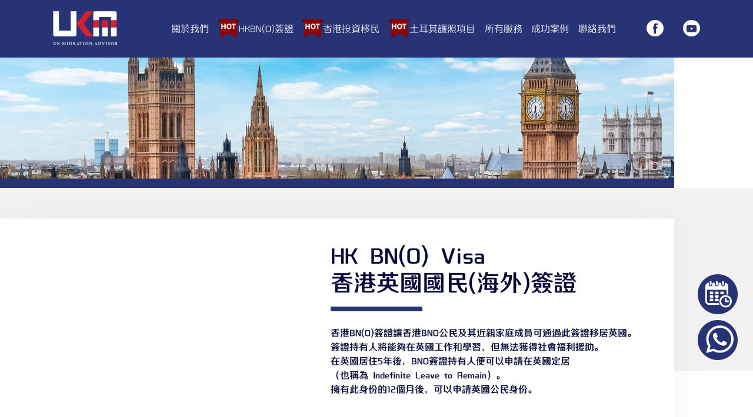

--- FILE ---
content_type: text/html; charset=UTF-8
request_url: https://ukmajesty.com/bnovisa
body_size: 10428
content:
<!DOCTYPE html>
<html lang="en">
<head>

<meta charset="UTF-8">
<meta name="viewport" content="width=device-width, user-scalable=no, initial-scale=1"/>
<link rel="icon" sizes="192x192" href="https://ukmajesty.com/assets/image/global/favicon.jpg">
<meta name="format-detection" content="telephone=no">
<link rel="shortcut icon" href="https://ukmajesty.com/assets/image/global/favicon.jpg" type="image/jpeg"/>
<link rel="apple-touch-icon" href="https://ukmajesty.com/assets/image/global/favicon.jpg" type="image/jpeg"/>
<title>香港BN(O)簽證 | UK Majesty - 英國移民專家</title>

<meta property="og:url"           content=""/>
<meta property="og:title"         content="香港BN(O)簽證"/>
<meta property="og:image"         content="" />

<meta name="keywords" content="英國移民,移民英國,BNO Visa,ADR,成年受養人,刑事定罪,拒簽,移民,Refusal,Adult Dependant Relative,投資移民,英國移民律師,拒簽上訢,成功案例,英國移民專家,配偶簽證,移民律師,高度依賴證明,良民證,CCD,CNCC,Criminal Record,Require More Evidence">
<link rel="stylesheet" href="https://ukmajesty.com/assets/css/global/reset.css">
<link rel="stylesheet" href="https://ukmajesty.com/assets/css/global/animate.min.css"/>
<link rel="stylesheet" href="https://ukmajesty.com/assets/css/global/swiper.min.css">
<link rel="stylesheet" href="https://ukmajesty.com/assets/css/global/iconfont/iconfont.css?v=2">
<link rel="stylesheet" href="https://ukmajesty.com/assets/css/global/global.css?v=13">
<link rel="stylesheet" href="https://ukmajesty.com/assets/css/global/style.css?v=21">
<style type="text/css">
    [v-cloak] {
        display: none;
    }
</style>

<!-- font script -->
<script>
  (function(d) {
    var config = {
      kitId: 'pyy1zui',
      scriptTimeout: 3000,
      async: true
    },
    h=d.documentElement,t=setTimeout(function(){h.className=h.className.replace(/\bwf-loading\b/g,"")+" wf-inactive";},config.scriptTimeout),tk=d.createElement("script"),f=false,s=d.getElementsByTagName("script")[0],a;h.className+=" wf-loading";tk.src='https://use.typekit.net/'+config.kitId+'.js';tk.async=true;tk.onload=tk.onreadystatechange=function(){a=this.readyState;if(f||a&&a!="complete"&&a!="loaded")return;f=true;clearTimeout(t);try{Typekit.load(config)}catch(e){}};s.parentNode.insertBefore(tk,s)
  })(document);
</script>

<!-- Google Tag Manager -->
<script>(function(w,d,s,l,i){w[l]=w[l]||[];w[l].push({'gtm.start':
new Date().getTime(),event:'gtm.js'});var f=d.getElementsByTagName(s)[0],
j=d.createElement(s),dl=l!='dataLayer'?'&l='+l:'';j.async=true;j.src=
'https://www.googletagmanager.com/gtm.js?id='+i+dl;f.parentNode.insertBefore(j,f);
})(window,document,'script','dataLayer','GTM-MQHQ3Z4');</script>
<!-- End Google Tag Manager -->

<!-- Google tag (gtag.js) -->
<script async src="https://www.googletagmanager.com/gtag/js?id=GT-KF6XTLN"></script>
<script>
  window.dataLayer = window.dataLayer || [];
  function gtag(){dataLayer.push(arguments);}
  gtag('js', new Date());

  gtag('config', 'GT-KF6XTLN');
</script>

<script>
(function (doc, win) {
    var docEl = doc.documentElement,
        resizeEvt = 'orientationchange' in window ? 'orientationchange' : 'resize',
        recalc = function () {
            var clientWidth = docEl.clientWidth;
            if (!clientWidth) return;
            if(clientWidth>=780){
                docEl.style.fontSize = '100px';
            }else{
                docEl.style.fontSize = 100 * (clientWidth / 780) + 'px';
            }
        };

    if (!doc.addEventListener) return;
    win.addEventListener(resizeEvt, recalc, false);
    doc.addEventListener('DOMContentLoaded', recalc, false);
})(document, window);
</script>
</head>
<body>
<!-- Google Tag Manager (noscript) -->
<noscript><iframe src="https://www.googletagmanager.com/ns.html?id=GTM-MQHQ3Z4"
height="0" width="0" style="display:none;visibility:hidden"></iframe></noscript>
<!-- End Google Tag Manager (noscript) -->

<div class="contianer">

<a class="knowmore contact_fixed" target="_blank" href="/contact#contactPart2"></a>
<a class="knowmore knowmore_fixed" target="_blank" href="https://api.whatsapp.com/send/?phone=85260594710&amp;text=我想查詢有關HKBN(O)簽證詳情&amp;app_absent=0"></a>
<!-- <a class="knowmore contact_fixed" target="_blank" href="/contact#contactPart2"><span>預約咨詢</span></a>
<a class="knowmore knowmore_fixed" target="_blank" href="https://api.whatsapp.com/send/?phone=85260594710&amp;text=我想查詢有關HKBN(O)簽證詳情&amp;app_absent=0"><span>查詢更多</span></a> -->

  <header class="backgroundcolor flexbox header" id="header" v-cloak>

  <div class="col-width disdesk">

    <div class="flexbox header-container">

        <a href="/" class="logo"><img src="https://ukmajesty.com/assets/image/global/logo@2x.png"/></a>

        <div class="flexbox header-menu-box">
          <ul class="menu header-menu-list parent-list white">
            <li class="parent-item">
              <a href="/abouts" class="hot-item">
                <span>關於我們</span>
              </a>
            </li>
            <li class="parent-item">
              <a href="/bnovisa" class="hot-item">
                <img class="nav-icon" src="https://ukmajesty.com/assets/image/global/nav-icon.png">
                <span>HKBN(O)簽證</span>
              </a>
              <ul class="child-list hkbn_visa_list">
                <li class="child-item"><a href="/criminal">犯罪記錄人士移民</a></li>
                <li class="child-item"><a href="/adult">成年受養人移民</a></li>
              </ul>
            </li>

            <li class="parent-item">
              <a href="/hkinvestors" class="hot-item">
                <img class="nav-icon" src="https://ukmajesty.com/assets/image/global/nav-icon.png">
                <span>香港投資移民</span>
              </a>
            </li>

            <li class="parent-item">
              <a href="/turkishpassport" class="hot-item">
                <img class="nav-icon" src="https://ukmajesty.com/assets/image/global/nav-icon.png">
                <span>土耳其護照項目</span>
              </a>
            </li>

            <li class="parent-item">
              <a href="javascript:">
                <span>所有服務</span>
              </a>
              <ul class="child-list all_visa">
                <li class="child-item"><a href="/ukvisaapplication">各類​簽證比較</a></li>
                <li class="child-item haslist">
                  <a href="javascript:">
                    <span>英國</span>
                    <span class="iconfont icon-xiangyou"></span>
                  </a>
                  <ul class="child-list">
                    <li class="child-item">
                      <a href="/bnovisa">
                        <span>HKBN(O)簽證</span>
                        <span class="iconfont icon-xiangxia"></span>
                      </a>
                      <ul class="child-list">
                        <li class="child-item"><a href="/criminal">犯罪記錄人士移民</a></li>
                        <li class="child-item"><a href="/adult">成年受養人移民</a></li>
                      </ul>
                    </li>
                    <li class="child-item"><a href="/spousalreflux">家庭簽證</a></li>
                    <li class="child-item"><a href="/sponsorshipandworkvisa">僱主擔保及工作簽證</a></li>
                    <li class="child-item"><a href="/permanentresidency">永久居民申請</a></li>
                    <li class="child-item"><a href="/expansionvisa">拓展者簽證</a></li>
                    <li class="child-item"><a href="/hpi">優秀人才計劃</a></li>
                    <li class="child-item"><a href="/innovatorstartup">創新者簽證</a></li>
                    <li class="child-item"><a href="https://ukmproperties.com/" target="_blank">英國物業</a></li>
                  </ul>
                </li>
                <li class="child-item"><a href="/irinvestors">愛爾蘭</a></li>
                <li class="child-item haslist">
                  <a href="javascript:">
                    <span>香港</span>
                    <span class="iconfont icon-xiangyou"></span>
                  </a>
                  <ul class="child-list">
                    <li class="child-item"><a href="/hkinvestors">投資移民</a></li>
                    <li class="child-item"><a href="/hkstudyingabroad">留學移民</a></li>
                  </ul>
                </li>
                <li class="child-item"><a href="/goldenvisa">希臘</a></li>
                <li class="child-item"><a href="/turkishpassport">土耳其</a></li>
                <li class="child-item"><a href="/australianvisa">澳洲</a></li>
                <li class="child-item"><a href="/usinvestors">美國</a></li>
                <li class="child-item"><a href="/canadianvisa">加拿大</a></li>
                <li class="child-item"><a href="/marriageregistration">特快線上婚姻註冊</a></li>
                <li class="child-item"><a href="/pet">寵物移民</a></li>
              </ul>
            </li>

            <li class="parent-item">
              <a href="javascript:" class="hot-item">
                <span>成功案例</span>
              </a>
              <ul class="child-list success_case">
                <li class="child-item haslist">
                  <a href="/successfulcases/uk">
                    <span>英國</span>
                    <span class="iconfont icon-xiangyou"></span>
                  </a>
                  <ul class="child-list">
                    <li class="child-item"><a href="/successfulcases/visaRefusal">拒簽上訴成功案例</a></li>
                    <li class="child-item"><a href="/successfulcases/criminalRecord">犯罪記錄人士成功案例</a></li>
                    <li class="child-item"><a href="/successfulcases/adultDependant">成年受養人成功案例</a></li>
                  </ul>
                </li>
                <li class="child-item"><a href="/successfulcases/ireland">愛爾蘭</a></li>
                <li class="child-item"><a href="/successfulcases/hongkong">香港</a></li>
                <li class="child-item"><a href="/successfulcases/greece">希臘</a></li>
                <li class="child-item"><a href="/successfulcases/turkey">土耳其</a></li>
                <li class="child-item"><a href="/successfulcases/australia">澳洲</a></li>
                <li class="child-item"><a href="/successfulcases/usa">美國</a></li>
                <li class="child-item"><a href="/successfulcases/canada">加拿大</a></li>
              </ul>
            </li>

            <li class="parent-item"><a href="/contact">聯絡我們</a></li>
          </ul>

          <div class="header-share-box">
              <a href="https://www.facebook.com/UKMajesty"  target="_blank" class="facebook"><img src="https://ukmajesty.com/assets/image/global/facebook@2x.png"></a>
              <a href="https://bit.ly/39YPDnW" target="_blank" class="youtube"><img src="https://ukmajesty.com/assets/image/global/youtube@2x.png"></a>
          </div>

        </div>
        
      </div>
    </div>
      

    <div class="full-width mobileheader-container maincolor dismobile">

      <div class="col-width mobileheader">
        <a href="/" class="logo"><img src="https://ukmajesty.com/assets/image/global/logo@2x.png"/></a>
        <div class="flexbox header-share-box">
            <a  href="https://www.facebook.com/UKMajesty"  target="_blank" class="facebook"><img src="https://ukmajesty.com/assets/image/global/facebook@2x.png"></a>
            <a href="https://bit.ly/39YPDnW" target="_blank" class="youtube"><img src="https://ukmajesty.com/assets/image/global/youtube@2x.png"></a>
            <span class="iconfont white ctrlmenubtn" :class="[showmenu ? 'icon-guanbi':'icon-menu']" @click="showMobileMenu"></span>
        </div>
      </div>

      <transition 
      name="custom-classes-transition" 
      enter-active-class="animate__animated animate__fadeInLeft" 
      leave-active-class="animate__animated animate__fadeOutLeft"
      >
        <div class="full-with mobileheader-box" v-if="showmenu">

          <div class="drop-dow-menu">

            <ul class="menu mobileheader-menu-list parent-list white">
              <li class="parent-item"><a href="/abouts">關於我們</a></li>

              <li :class="['parent-item',{'active':activeindex == 1}]">
                <span class="parent-item-wrapper">
                  <a href="/bnovisa" class="hot-item-mobile">
                    <span>HKBN(O)簽證</span>
                    <img class="nav-icon" src="https://ukmajesty.com/assets/image/global/nav-icon.png">
                  </a>
                  <span class="iconfont icon-xiangxia arrow-icon" @click="showChilditem($event,1)"></span>
                </span>
                <ul class="child-list">
                  <li class="child-item"><a href="/criminal">犯罪記錄人士移民</a></li>
                  <li class="child-item"><a href="/adult">成年受養人移民</a></li>
                </ul>
              </li>

              <li class="parent-item">
                <a href="/hkinvestors" class="hot-item-mobile">
                  <span>香港投資移民</span>
                  <img class="nav-icon" src="https://ukmajesty.com/assets/image/global/nav-icon.png">
                </a>
              </li>

              <li class="parent-item">
                <a href="/turkishpassport" class="hot-item-mobile">
                  <span>土耳其護照項目</span>
                  <img class="nav-icon" src="https://ukmajesty.com/assets/image/global/nav-icon.png">
                </a>
              </li>

              <li :class="['parent-item',{'active':activeindex == 2}]">
                <span class="parent-item-wrapper">
                  <a href="javascript:">
                    <span>所有服務</span>
                  </a>
                  <span class="iconfont icon-xiangxia arrow-icon" @click="showChilditem($event,2)"></span>
                </span>
                <ul class="child-list">
                  <li class="child-item"><a href="/ukvisaapplication">各類​簽證比較</a></li>
                  <li :class="['child-item',{'active':childindex == 1}]">
                    <span class="parent-item-wrapper">
                      <a href="javascript:">
                        <span>英國</span>
                      </a>
                      <span class="iconfont icon-xiangxia arrow-icon" @click="showChildChild($event,1)"></span>
                    </span>
                    <ul class="child-list">
                      <li class="child-item">
                        <span class="parent-item-wrapper">
                          <a href="/bnovisa">
                            <span>HKBN(O)簽證</span>
                          </a>
                          <!-- <span class="iconfont icon-xiangxia arrow-icon"></span> -->
                        </span>
                        <ul class="child-list addpaddingleft">
                          <li class="child-item"><a href="/criminal">犯罪記錄人士移民</a></li>
                          <li class="child-item"><a href="/adult">成年受養人移民</a></li>
                        </ul>
                      </li>
                      <li class="child-item"><a href="/spousalreflux">家庭簽證</a></li>
                      <li class="child-item"><a href="/sponsorshipandworkvisa">僱主擔保及工作簽證</a></li>
                      <li class="child-item"><a href="/permanentresidency">永久居民申請</a></li>
                      <li class="child-item"><a href="/expansionvisa">拓展者簽證</a></li>
                      <li class="child-item"><a href="/hpi">優秀人才計劃</a></li>
                      <li class="child-item"><a href="/innovatorstartup">創新者簽證</a></li>
                      <li class="child-item"><a href="https://ukmproperties.com/" target="_blank">英國物業</a></li>
                    </ul>
                  </li>
                  <li class="child-item"><a href="/irinvestors">愛爾蘭</a></li>
                  <li :class="['child-item',{'active':childindex == 2}]">
                    <span class="parent-item-wrapper">
                      <a href="javascript:">
                        <span>香港</span>
                      </a>
                      <span class="iconfont icon-xiangxia arrow-icon" @click="showChildChild($event,2)"></span>
                    </span>
                    <ul class="child-list">
                      <li class="child-item"><a href="/hkinvestors">投資移民</a></li>
                      <li class="child-item"><a href="/hkstudyingabroad">留學移民</a></li>
                    </ul>
                  </li>
                  <li class="child-item"><a href="/goldenvisa">希臘</a></li>
                  <li class="child-item"><a href="/turkishpassport">土耳其</a></li>
                  <li class="child-item"><a href="/australianvisa">澳洲</a></li>
                  <li class="child-item"><a href="/usinvestors">美國</a></li>
                  <li class="child-item"><a href="/canadianvisa">加拿大</a></li>
                  <li class="child-item"><a href="/marriageregistration">特快線上婚姻註冊</a></li>
                  <li class="child-item"><a href="/pet">寵物移民</a></li>
                </ul> 
              </li>

              <li :class="['parent-item',{'active':activeindex == 3}]">
                <span class="parent-item-wrapper">
                  <a href="javascript:" class="hot-item">
                    <span>成功案例</span>
                  </a>
                  <span class="iconfont icon-xiangxia arrow-icon" @click="showChilditem($event,3)"></span>
                </span>
                <ul class="child-list all_visa">
                  <li :class="['child-item',{'active':childindex == 3}]">
                    <span class="parent-item-wrapper">
                      <a href="/successfulcases/uk">
                        <span>英國</span>
                      </a>
                      <span class="iconfont icon-xiangxia arrow-icon" @click="showChildChild($event,3)"></span>
                    </span>
                    <ul class="child-list ">
                      <li class="child-item"><a href="/successfulcases/visaRefusal">拒簽上訴成功案例</a></li>
                      <li class="child-item"><a href="/successfulcases/criminalRecord">犯罪記錄人士成功案例</a></li>
                      <li class="child-item"><a href="/successfulcases/adultDependant">成年受養人成功案例</a></li>
                    </ul>
                  </li>
                  <li class="child-item"><a href="/successfulcases/ireland">愛爾蘭</a></li>
                  <li class="child-item"><a href="/successfulcases/hongkong">香港</a></li>
                  <li class="child-item"><a href="/successfulcases/greece">希臘</a></li>
                  <li class="child-item"><a href="/successfulcases/turkey">土耳其</a></li>
                  <li class="child-item"><a href="/successfulcases/australia">澳洲</a></li>
                  <li class="child-item"><a href="/successfulcases/usa">美國</a></li>
                  <li class="child-item"><a href="/successfulcases/canada">加拿大</a></li>
                </ul>
              </li>

              <li class="parent-item"><a href="/contact">聯絡我們</a></li>

            </ul>

            <div class="appointmentbox white">
              <h3><a href="/contact#contactPart2" target="_blank" style="color:#fff">立即預約</a></h3>
              <p>UK Majesty專業移民顧問</p>
              <div class="drop-dow-sharebox">
                  <a  href="https://www.facebook.com/UKMajesty"  target="_blank"  class="shareicon facebook"><img src="https://ukmajesty.com/assets/image/global/facebook@2x.png"></a>
                  <a href="https://bit.ly/39YPDnW" target="_blank" class="shareicon youtube"><img src="https://ukmajesty.com/assets/image/global/youtube@2x.png"></a>
                  <a href="https://wa.me/85254847828?text=I%27m%20visiting%20your%20website%20and%20wanna%20you%20something." target="_blank" class="shareicon whatsapp"><img src="https://ukmajesty.com/assets/image/global/whatsapp@2x.png"></a>
              </div>
            </div>
          </div>

        </div>
      </transition>

      </div>

  </header>


  

<section>
    <div class="main-content">

      <div class="banner">
          <div class="banner-img"><img src="/files/images/53cd973830928cda26b004b99f9239bf.jpg"></div>
      </div>

      <div class="videosection">
          <div class="gray_bg"></div>
          <div class="videocontainer boxshadow_2">

                        <div class="videobox">
              <div class="video-wrapper">
                <iframe class="video" src="https://www.youtube.com/embed/SvVj6qIbRTg?autoplay=1&mute=1&controls=1&loop=1&rel=0&start=0" frameborder="0" allowfullscreen="" style="width: 100%;height:100%;"></iframe>
              </div>
              <!-- <iframe class="video" src="https://www.youtube.com/embed/SvVj6qIbRTg?autoplay=1&mute=1&controls=1&loop=1&rel=0&origin=https%3A%2F%2Fwww.ukmajesty.com&playsinline=1&playlist=SvVj6qIbRTg&enablejsapi=1&widgetid=1" frameborder="0" allowfullscreen="" style="width: 100%;height:100%;"></iframe> -->
              <!-- <img src="https://ukmajesty.com/assets/image/visa/video@2x.jpg"> -->
            </div>
            
            <div class="visatit tit-left">
              <h1>HK BN(O) Visa<br>香港英國國民(海外)簽證</h1>
              <hr>
              <!-- <p class="tip">低要求　容易審批</p> -->
              <p class="desc">香港BN(O)簽證讓香港BNO公民及其近親家庭成員可通過此簽證移居英國。<br>
              簽證持有人將能夠在英國工作和學習，但無法獲得社會福利援助。<br>
              在英國居住5年後，BNO簽證持有人便可以申請在英國定居<br>
              （也稱為 Indefinite Leave to Remain）。<br>
              擁有此身份的12個月後，可以申請英國公民身份。</p>
            </div>
          </div>
      </div>

      <div class="full-width application-container">

        <img src="https://ukmajesty.com/assets/image/visa/application_bg.jpg" class="application_bg disdesk">

        <div class="inner-width application-content">
          
          <div class="application-box application-left">

            <div class="application">
              <h3>申請資格</h3>
              <hr>
              <div class="box1">
                <div class="order_num"><span>1</span></div>
                <div class="application_list">
                  <ul>
                    <li>擁有BNO身份-你不需要有效的BNO護照來證明該身份；並且如果護照過期或丟失，也無需申請新護照</li>
                    <li>通常居住在香港</li>
                    <li>具在英國居住至少6個月的經濟能力</li>
                    <li>承諾在適當的時候學習英語</li>
                    <li>得到由內政部認可診所結核病（TB）的測試證明</li>
                    <li>支付費用和移民健康附加費</li>
                  </ul>
                </div>
              </div>
            </div>

          </div>

          <div class="application-box application-right">

              <div class="application application_family">
                  <div class="order_num"><span>2</span></div>
                  <div class="application_list">
                    <p>同行家屬資格：</p>
                    <ul>
                      <li>配偶 (包括未結婚配偶, 同性伴侶)</li>
                      <li>子女 (包括1997年7月1日後出生的18歲以上受養子女)</li>
                    </ul>
                  </div>
              </div>

              <div class="addmargin"></div>

              <div class="application">
                  <div class="order_num"><span>3</span></div>
                  <div class="application_list">
                    <p>簽證年期：</p>
                    <ul>
                      <li>2.5年或5年</li>
                    </ul>
                  </div>
              </div>

              <div class="addmargin"></div>

              <div class="application">
                  <div class="order_num"><span>4</span></div>
                  <div class="application_list">
                    <p>申請地區：</p>
                    <ul>
                      <li>申請人可選擇在英國境內<br>或境外進行申請</li>
                    </ul>
                  </div>
              </div>

          </div>

        </div>

      </div>


      <div class="aboutsetion">

          <div class="gray_bg"></div>

          <div class="aboutcontainer boxshadow_2">
            <div class="aboutimg">
              <img src="https://ukmajesty.com/assets/image/visa/about@2x.png">
            </div>
            <div class="aboutcontent tit-left">
              <h2>什麼是5＋1？</h2>
              <hr>
              <div class="about_list aboutlist_first">
                <p>在英國移民當中，大部份簽證持有人都需要滿足5年連續居住要求，條件如下：</p>
                <ul>
                  <li>在申請Indefinite leave to remain (永居)前的5年內, <br>不能在任何12個月內離開英國超過180日</li>
                  <li>不能申請政府資助</li>
                  <li>通過IELTS Life Skill B1考試</li>
                  <li>通過Life in UK</li>
                </ul>
              </div>
              <div class="about_list">
                <p>考試​申請人最快可在「成功獲得永居」之後1年申請入籍, 條件如下: </p>
                <ul>
                  <li>申請前5年，總離境⽇數不超過450⽇</li>
                  <li>申請前1年，離境⽇數不超過90⽇</li>
                </ul>
              </div>
            </div>
          </div>

      </div>



      <div class="inner-width feature-container">
          <div class="service_process_tit">
            <h3>服務流程</h3>
            <hr>
          </div>

          <div class="featurelist processlist hkbn-processlist">
              <div class="feature">
                  <img src="https://ukmajesty.com/assets/image/visa/process_img1@2x.png" class="feature_img process_img">
                  <span>初步見面及評估</span>
              </div>
              <div class="feature">
                  <img src="https://ukmajesty.com/assets/image/visa/process_img2@2x.png" class="feature_img process_img">
                  <span>簽訂服務協議</span>
              </div>
              <div class="feature">
                  <img src="https://ukmajesty.com/assets/image/visa/process_img3@2x.png" class="feature_img process_img">
                  <span>準備申請文件</span>
              </div>
              <div class="feature">
                  <img src="https://ukmajesty.com/assets/image/visa/process_img4@2x.png" class="feature_img process_img">
                  <span>遞交申請</span>
              </div>
              <div class="processlist-nowrap-bg"></div>
          </div>

      </div>

      <div class="inner-width service_process">

          <div class="flexbox service_process_titbox">

            <div class="service_process_tit">
              <h3>常見問題</h3>
              <hr>
            </div>
            
            <div class="btn showall" id="showALL">展開全部</div>

          </div>
          

          <div class="service_process_list boxshadow">
                        <div class="serviceitem">
              <div class="service_tit">
                <span class="dropdown iconfont icon-xiangxia"></span>
                <span>批出香港BN(O)簽證後，需要於有限時間內到埗英國嗎？</span>
              </div>
              <div class="service_content">
                <ul>
                  <li>經網上GOV.UK申請：<br />
批出香港BN(O)簽證後，需要在180天內登陸英國並領取Biometric Residence Permit (BRP)卡。<br />
經手機應用程式UK Immigration: ID Check申請：<br />
批出香港BN(O)簽證後，需要於簽證有效期前登陸英國。</li>
                </ul>
              </div>
            </div>
                        <div class="serviceitem">
              <div class="service_tit">
                <span class="dropdown iconfont icon-xiangxia"></span>
                <span>BNO持有人可以連同沒有BNO資格的年長父母一同申請嗎？</span>
              </div>
              <div class="service_content">
                <ul>
                  <li>按現時英國政府所公佈的資料, BNO持有人可以用成年受養人方式與沒有BNO資格的年長父母/兄弟姐妹或其他直系親屬一同申請BNO簽證。</li>
                </ul>
              </div>
            </div>
                        <div class="serviceitem">
              <div class="service_tit">
                <span class="dropdown iconfont icon-xiangxia"></span>
                <span>移民英國後，該如何部署子女入學？</span>
              </div>
              <div class="service_content">
                <ul>
                  <li>英國學校中，一般可分為公立學校及私立學校，各有不同的入學部署。<br />
公立學校不會接受預先留位，需要申請插班入學。<br />
再者，英國奉行強迫性免費教育，所以於部署上較難預先報名在下一學年開學；<br />
而私校雖然涉及一定學費，但部署上彈性較大，申請人可以於香港預先報名入讀學校，並留位在下一學年開學。</li>
                </ul>
              </div>
            </div>
                        <div class="serviceitem">
              <div class="service_tit">
                <span class="dropdown iconfont icon-xiangxia"></span>
                <span>資金證明需要多少？</span>
              </div>
              <div class="service_content">
                <ul>
                  <li>資金證明需要視乎家庭成員，年齡，居住地區而定。<br />
一般而言，一家四口GBP 20,000內的資金證明便已足夠。<br />
而詳情請與我們的顧問聯絡。</li>
                </ul>
              </div>
            </div>
                        <div class="serviceitem">
              <div class="service_tit">
                <span class="dropdown iconfont icon-xiangxia"></span>
                <span>一家三口或四口為例，每月生活費預算需要多少？</span>
              </div>
              <div class="service_content">
                <ul>
                  <li>以過往客人真實的生活費用以作參考，<br />
一家三口 (未計租金)：GBP 1,000－1,300<br />
一家四口 (未計租金)：GBP 1,300－1,500<br />
一家五口 (未計租金)：GBP 1,500－1,800</li>
                </ul>
              </div>
            </div>
                        <div class="serviceitem">
              <div class="service_tit">
                <span class="dropdown iconfont icon-xiangxia"></span>
                <span>香港BN(O)簽證持有人於英國可以享有什麼權利或福利？</span>
              </div>
              <div class="service_content">
                <ul>
                  <li>香港BN(O)簽證持有人可以於英國自由工作，讀書或創業。<br />
而獲得永久居民身份前不能夠領取社會福利。</li>
                </ul>
              </div>
            </div>
                        <div class="serviceitem">
              <div class="service_tit">
                <span class="dropdown iconfont icon-xiangxia"></span>
                <span>以Leave outside the rules (LOTR)入境及早準備移民英國可行嗎？</span>
              </div>
              <div class="service_content">
                <ul>
                  <li>Leave outside the rules (LOTR) 是為期六個月的合法居留身份，持有人可以於英國讀書及工作，但緊記必須在LOTR到期前申請續期，以及申請BNO簽證才能以5+1方式移民。</li>
                </ul>
              </div>
            </div>
                        <div class="serviceitem">
              <div class="service_tit">
                <span class="dropdown iconfont icon-xiangxia"></span>
                <span>過往曾有犯罪記錄，會影響申請嗎？</span>
              </div>
              <div class="service_content">
                <ul>
                  <li>英國內政部明確說明，有犯罪記錄的申請人會在符合指定條件下考慮接受其申請，過往我們亦曾經替不同有犯罪記錄的申請人成功申請英國簽證。</li>
                </ul>
              </div>
            </div>
                        <div class="serviceitem">
              <div class="service_tit">
                <span class="dropdown iconfont icon-xiangxia"></span>
                <span>英語能力欠佳，會影響申請嗎？</span>
              </div>
              <div class="service_content">
                <ul>
                  <li>香港BN(O)簽證於申請時並不需要申請人遞交英國能力或考試證明，但需要承諾願意學習英語。<br />
而於5年後申請永居時，<br />
年滿18歲的申請人則需要遞交雅思Life Skill B1或以上資格。<br />
若年滿65歲的申請人則不需要。</li>
                </ul>
              </div>
            </div>
                        <div class="serviceitem">
              <div class="service_tit">
                <span class="dropdown iconfont icon-xiangxia"></span>
                <span>CUKC/BDTC 持有人符合是次申請資格嗎?</span>
              </div>
              <div class="service_content">
                <ul>
                  <li>CUKC / BDTC 持有人若未能於當年BNO申請轉換期內成功轉換，則不符合是次BNO簽證的申請資格。</li>
                </ul>
              </div>
            </div>
                      </div>


      </div>


      <div class="inner-width newbtn_box">
        <a href="/successfulcases"><div class="btn">成功案例</div></a>
        <a href="/contact#contactPart2"><div class="btn contact_btn">預約咨詢</div></a>
      </div>

    </div>

  </section>




      <style type="text/css">
.footerbox{
  display:flex;
  align-items:flex-start;
  justify-content:space-between;
  padding:3em 0;
  margin-top:8em;
}
.copyrightbox{
  padding:1em 0;
  font-size:1.25em;
  justify-content:space-between;
  background:#fff;
}
.footerbox .shareicon{
  display:inline-block;
  width:3.5em;
  margin-right:0.35em;
}
.footerbox .logo{
  margin-right:1em;
}
.attrbox{
  display:flex;
  font-size:1.25em;
  line-height:1.5;
  margin-right:2em;
  margin-bottom:1.6em;
}
.footerbox .attr{
  display:inline-block;
  width:7em;
}
.footerbox .val{
  display:inline-block;
}
.appointmentbox{
  margin-right:6em;
  padding-right:5%;
}
.appointmentbox>p{
  font-size:1.5em;
  margin:1em 0;
}
.footermenu li{
  float:left;
  margin-left:4em;
  font-weight:600;
}

@media  screen and (max-width:1680px) {
  .appointmentbox>p{
    font-size:1.25em;
  }
  .attrbox{
    font-size:1.125em;
  }
  .appointmentbox {
      margin-right:0;
  }
}
@media  screen and (max-width:1240px) {
  .headerbox .topmenu li,
  .attrbox,
  .copyrightbox{
    font-size:1.125em;
  }
  .appointmentbox h3{
      font-size:2em;
  }
}
@media  screen and (max-width:1024px) {

  .headerbox .topmenu li,
  .attrbox,
  .copyrightbox{
    font-size:1em;
  }
}
@media  screen and (max-width: 768px) {
  .footerbox,
  .contact-list .contact-box{
    display:block;
  }
  .footerbox{
    padding:0.6rem 0;
  }
  .footer-box{
    display:block;
  }
  .footer-left{
    width:100%;
    display:flex;
    justify-content: space-between;
    padding:0.34rem 0 0.44rem;
  }
  .footer-right{
    display: flex;
    justify-content:space-between;
    width:100%;
  }
  ul.footer-right li{
    margin-left: 0; 
    font-size:0.3rem;
  }
  .facebook-box img{
    width:0.6rem;
  }
  .footer{
    margin-top:0.74rem;
  }
  .footer-box{
    height:2.56rem;
  }
  .service_icon{
    width:1rem;
    bottom:15%;
  }
  .footerbox,
  .contact-list .contact-box{
    display:block;
  }
  .contact-list{
    width:100%;
  }
  .contact-list .contact-box{
    width:100%;
    margin-bottom:0.32rem;
    font-size:0.28rem;
  }
  .contact-list .contact-box > div{
    margin-bottom:0.32rem;
  }
  .addressbox span{
    float:left;
  }
  .footerbox .logo{
    width:2.5rem;
    margin-bottom:1rem;
  }
  .footermenu{
    margin:0 auto;
  }
  .footermenu li{
    margin-left:0.48rem;
    font-size:0.28rem;
  }
  .footermenu li:first-child{
    margin-left:0;
  }
  .footerbox .attr{
    width:1.5rem;
  }
  .contact-list .contact-box > div {
    margin-bottom: 0.32rem;
  }
  .appointmentbox{
    margin-top: 1rem;
    padding-bottom:0;
  }
  .shareicon{
    display:inline-block;
    width:0.86rem;
    margin:0.2rem;
  }
  .attrbox{
    display: flex;
    justify-content: flex-start;
    margin-bottom: 0.3rem;
    line-height: 1.5;
  }
  .copyrightbox{
    font-size:0.2rem;
  }
  .attrbox{
    font-size:0.28rem;
  }
  .footerbox .logo{
    width:2.5rem;
    margin-bottom: 0.5rem;
  }
  .appointmentbox h3{
      font-size:0.5rem;
  }
  .appointmentbox>p{
    font-size:0.36rem;
  }
  .footerbox .shareicon{
    width:0.86rem;
  }
}
      </style>

<footer id="footer" v-cloak>

      <div class="full-width backgroundcolor footer-container">

        <div class="col-width white footerbox">

            <div class="logo"><img src="https://ukmajesty.com/assets/image/global/logo@2x.png"></div>

            <div class="attrlist">
                <div class="attrbox">
                  <a href="https://www.google.com.hk/maps/place/UK+Majesty+Group+Limited/@22.3384755,114.1435117,17z/data=!3m1!4b1!4m5!3m4!1s0x3404076c5d3edff1:0xb4a9eec51cc3885e!8m2!3d22.3384755!4d114.1457004" target="_blank" style="display:flex;color:#fff">
                    <span class="attr">地址:​</span>
                    <span class="val">Unit 3, 22/F, <br class="disdesk">9 Wing Hong Street, <br>Lai Chi Kok, Kowloon</span>
                  </a>
                </div>
                <div class="attrbox">
                  <a href="tel://852 31517277" style="color:#fff">
                    <span class="attr">電話:</span><span class="val">+852 3151-7277</span>
                  </a>
                </div>
                <div class="attrbox">
                  <a href="https://wa.me/60594710" style="color:#fff">
                    <span class="attr">WhatsApp:</span><span class="val">+852 6059-4710</span>
                  </a>
                </div>
            </div>

            <div class="attrlist">
                <div class="attrbox">
                  <a href="mailto://info@ukmajesty.com" style="color:#fff">
                    <span class="attr">電郵:​</span><span class="val">info@ukmajesty.com</span>
                  </a>
                </div>
                <div class="attrbox"><span class="attr">辦工時間:</span><span class="val">星期一至五 <br class="disdesk">早上十一時至晚上九時</span></div>
            </div>

            <div class="appointmentbox">
              <h3><a href="/contact#contactPart2" target="_blank" style="color:#fff">立即預約</a></h3>
              <p>UK Majesty專業移民顧問</p>
              <div class="footer-share">
                  <a  href="https://www.facebook.com/UKMajesty"  target="_blank"  class="shareicon facebook"><img src="https://ukmajesty.com/assets/image/global/facebook@2x.png"></a>
                    <a href="https://bit.ly/39YPDnW" target="_blank" class="shareicon youtube"><img src="https://ukmajesty.com/assets/image/global/youtube@2x.png"></a>
                    <a href="https://api.whatsapp.com/send/?phone=85260594710&text=我想預約UK Majesty專業移民顧問&app_absent=0" target="_blank" class="shareicon whatsapp"><img src="https://ukmajesty.com/assets/image/global/whatsapp@2x.png"></a>
              </div>
            </div>
        </div>
      </div>

      <div class="full-width">
        <div class="col-width copyrightbox">
          <p>© 版權所有 │ 英君集團有限公司 │ 不得轉載</p>
        </div>
      </div>

      <transition 
          name="custom-classes-transition" 
          enter-active-class="animate__animated animate__fadeIn" 
          leave-active-class="animate__animated animate__fadeOut"
          >
        <div class="contactus-popup" v-if="showPopup" @click="showPopup = false">
          <div class="popupct center" @click.stop>
            <span class="iconfont icon-guanbi" @click.stop="showPopup = false"></span>
            <p>您可以與我們的<br>專業顧問預約查詢</p>
            <a href="/contact#contactPart2" class="btn">預約</a>
          </div>
        </div>
      </transition>

  </footer>

  <div class="gototop" id="gotoTop" style="display:none"><img src="https://ukmajesty.com/assets/image/global/gototop@2x.png"></div>

</div>
<script src="https://ukmajesty.com/assets/js/global/babel-browser.min.js"></script>
<script src="https://ukmajesty.com/assets/js/global/vue.min.js"></script>
<script src="https://ukmajesty.com/assets/js/global/jquery-3.4.1.min.js"></script>
<script src="https://ukmajesty.com/assets/js/global/swiper.min.js"></script>
<script src="https://ukmajesty.com/assets/js/global/vue-awesome-swiper.js"></script>
<script src="https://ukmajesty.com/assets/js/global/main.js?v=10"></script>
<script>
  
  $(".service_tit").click(function(ev){

    console.log($(this).parents(".serviceitem"));
    console.log($(this).parent(".serviceitem").hasClass("active_service"));

    if(!$(this).parent(".serviceitem").hasClass("active_service")){
      $(this).parent(".serviceitem").addClass("active_service");
      $(this).parent().find(".service_content").slideDown();
    }else{
      $(this).parent(".serviceitem").removeClass("active_service");
      $(this).parent().find(".service_content").slideUp();
    }
    
  });

  var showall = false;
  $("#showALL").click(function(){

    showall= !showall;

    if(showall){

      $("#showALL").html("收起全部");
      if($(".serviceitem").hasClass("active_service")){
        $(".serviceitem").removeClass("active_service");
        $(".serviceitem").addClass("active_service");
        $(".serviceitem").find(".service_content").slideDown();
      }else{
        $(".serviceitem").addClass("active_service");
        $(".serviceitem").find(".service_content").slideDown();
      }

    }else{

      $("#showALL").html("展開全部");
      $(".serviceitem").removeClass("active_service");
      $(".serviceitem").find(".service_content").slideUp();

    }

    

  });

</script>
</body>
</html>

--- FILE ---
content_type: text/css
request_url: https://ukmajesty.com/assets/css/global/reset.css
body_size: 1026
content:


html, body, div, span, object, iframe, h1, h2, h3, h4, h5, h6, p, blockquote, pre, abbr, address, cite, code, del, dfn, em, img, ins, kbd, q, samp, small, strong, sub, sup, var, b, i, dl, dt, dd, ol, ul, li, fieldset, form, label, legend, table, caption, tbody, tfoot, thead, tr, th, td, article, aside, canvas, details, figcaption, figure, footer, header, hgroup, menu, nav, section, summary, time, mark, audio, video { margin: 0; padding: 0; border: 0; outline: 0; font-size: 100%; vertical-align: baseline; background: transparent; }
body { line-height: 1; }
:focus { outline: 1; }
ul li{list-style:none;}
article, aside, canvas, details, figcaption, figure, footer, header, hgroup, menu, nav, section, summary { display: block; }
nav ul { list-style: none; }
blockquote, q { quotes: none; }
blockquote:before, blockquote:after, q:before, q:after { content: ''; content: none; }
a { margin: 0; padding: 0; border: 0; font-size: 100%; vertical-align: baseline; background: transparent; text-decoration:none;outline-style:none}
ins { background-color: #ff9; color: #000; text-decoration: none; }
mark { background-color: #ff9; color: #000; font-style: italic; font-weight: bold; }
del { text-decoration: line-through; }
abbr[title], dfn[title] { border-bottom: 1px dotted #000; cursor: help; }
table { border-collapse: collapse; border-spacing: 0; }
hr { display: block; height: 1px; border: 0; border-top: 1px solid #cccccc; margin: 1em 0; padding: 0; }
input, select { vertical-align: middle; }
body,html{
width:100%;
/* -webkit-transform: translate3d(0,0,0);
-moz-transform: translate3d(0,0,0);
-ms-transform: translate3d(0,0,0);
-o-transform: translate3d(0,0,0);
transform: translate3d(0,0,0); */
height:100%;
background:#fff;
}
h3{
  font-weight: normal;
}
.f-l{float:left;}
.f-r{float:right;}
.p-a{position: absolute;}
.ov{
  overflow: hidden;
}
i{
  font-style:normal
}

*{-webkit-tap-highlight-color: rgba(0,0,0,0);-webkit-tap-highlight-color:transparent;padding:0;margin:0;}
html { font-size: 100px; width: 100%; height: 100%; }
html, body {
  position: relative;
}
body {
  font-size: 16px;
  color:#000;
  margin: 0;
  padding: 0;
  font-family: '微软雅黑';
}
.input,textarea{
  outline:none;
}
@media screen and (max-width: 1560px){
    body{font-size: 15px !important;}
}
@media screen and (max-width: 1440px){
    body{font-size: 14px !important;}
}
@media screen and (max-width: 1366px){
    body{font-size: 13px !important;}
}
@media screen and (max-width: 1240px){
    body{font-size: 12px !important;}
}
@media screen and (max-width: 1024px){
    body{font-size: 11px !important;}
}
@media screen and (max-width: 960px){
    body{font-size: 10px !important;}
}
@media screen and (max-width: 320px) {
    body{font-size: 14px !important;}
}
@media screen and (min-width: 321px) and (max-width: 413px) {
    body{font-size: 14px !important;}
}
@media screen and (min-width: 414px) and (max-width: 768px) {
    body{font-size: 17px !important;}
}


--- FILE ---
content_type: text/css
request_url: https://ukmajesty.com/assets/css/global/iconfont/iconfont.css?v=2
body_size: 310
content:
@font-face {
  font-family: "iconfont"; /* Project id 3194632 */
  src: url('iconfont.woff2?t=1648890017855') format('woff2'),
       url('iconfont.woff?t=1648890017855') format('woff'),
       url('iconfont.ttf?t=1648890017855') format('truetype');
}

.iconfont {
  font-family: "iconfont" !important;
  font-size: 16px;
  font-style: normal;
  -webkit-font-smoothing: antialiased;
  -moz-osx-font-smoothing: grayscale;
}

.icon-youjiantou:before {
  content: "\e624";
}

.icon-zuojiantou:before {
  content: "\e625";
}

.icon-24gl-bag:before {
  content: "\e877";
}

.icon-check:before {
  content: "\e606";
}

.icon-shanchu:before {
  content: "\ec7b";
}

.icon-xiangxia:before {
  content: "\e600";
  font-weight: bold;
}

.icon-xiangshang:before {
  content: "\e601";
}

.icon-menu:before {
  content: "\e60b";
}

.icon-guanbi:before {
  content: "\eca0";
}

.icon-gerenzhongxin:before {
  content: "\e71d";
}

.icon-gouwuche:before {
  content: "\e60c";
}

.icon-xiangzuo:before {
  content: "\e64a";
}

.icon-xiangyou:before {
  content: "\e64b";
}



--- FILE ---
content_type: text/css
request_url: https://ukmajesty.com/assets/css/global/global.css?v=13
body_size: 5455
content:
/*global css*/
/* @font-face{
	font-family:"Tensentype-Ruihei-W1";
	src:url("../../fonts/Tensentype-Ruihei-W1.ttf");
}
@font-face{
	font-family:"Tensentype-Ruihei-W2";
	src:url("../../fonts/Tensentype-Ruihei-W2.ttf");
}
@font-face{
	font-family:"Tensentype-Ruihei-W3";
	src:url("../../fonts/Tensentype-Ruihei-W3.ttf");
} */
/*@font-face{
	font-family:"Tensentype-Ruihei-W4";
	src:url("../../fonts/Tensentype-Ruihei-W4.ttf");
}*/
body {
  	color:#060938;
	font-family: "tensentype-ruihei", sans-serif;
	font-weight: 400;
	font-style: normal;
  /* font-family:"Tensentype-Ruihei-W3","Myriad Pro", "Semibold","Helvetica Neue",'微软雅黑'; */
}
.Tensentype-Ruihei-W1 {
	font-family: "tensentype-ruihei", sans-serif;
	font-weight: 200;
	font-style: normal;
}
.Tensentype-Ruihei-W2 {
	font-family: "tensentype-ruihei", sans-serif;
	font-weight: 300;
	font-style: normal;
}
.Tensentype-Ruihei-W3 {
	font-family: "tensentype-ruihei", sans-serif;
	font-weight: 400;
	font-style: normal;
}
/* .Tensentype-Ruihei-W1{
	font-family:"Tensentype-Ruihei-W1","Myriad Pro", "Semibold","Helvetica Neue",'微软雅黑';
}
.Tensentype-Ruihei-W2{
	font-family:"Tensentype-Ruihei-W2","Myriad Pro", "Semibold","Helvetica Neue",'微软雅黑';
}
.Tensentype-Ruihei-W3{
	font-family:"Tensentype-Ruihei-W3","Myriad Pro", "Semibold","Helvetica Neue",'微软雅黑';
}
.Tensentype-Ruihei-W4{
	font-family:"Tensentype-Ruihei-W4","Myriad Pro", "Semibold","Helvetica Neue",'微软雅黑';
} */
h1{
	font-size:4.25em;
	font-family: "tensentype-ruihei", sans-serif;
	font-weight: 400;
	font-style: normal;
	/* font-family:"Tensentype-Ruihei-W3","Myriad Pro", "Semibold","Helvetica Neue",'微软雅黑';
	font-weight:normal; */
}
h2{
	font-size:4.25em;
	font-family: "tensentype-ruihei", sans-serif;
	font-weight: 400;
	font-style: normal;
	/* font-family:"Tensentype-Ruihei-W3","Myriad Pro", "Semibold","Helvetica Neue",'微软雅黑';
	font-weight:normal; */
}
h3{
	font-size:3.5em;
	font-family: "tensentype-ruihei", sans-serif;
	font-weight: 400;
	font-style: normal;
	/* font-family:"Tensentype-Ruihei-W3","Myriad Pro", "Semibold","Helvetica Neue",'微软雅黑'; */
}
h4{
	font-size:3em;
	font-family: "tensentype-ruihei", sans-serif;
	font-weight: 400;
	font-style: normal;
	/* font-family:"Tensentype-Ruihei-W3","Myriad Pro", "Semibold","Helvetica Neue",'微软雅黑';
	font-weight:normal; */
}
h5{
	font-size:2.5em;
}
h6{
	font-size:1.75em;
}
.btn,
.copyrightbox p,
.header-menu-list > li,
.mobileheader-menu-list li a{
	font-family: "tensentype-ruihei", sans-serif;
	font-weight: 200;
	font-style: normal;
	/* font-family:"Tensentype-Ruihei-W1","Myriad Pro", "Semibold","Helvetica Neue",'微软雅黑'; */
}
.indexcase-container .case-des,
.service_tit,.service_content,
.about_UKM p{
	font-family: "tensentype-ruihei", sans-serif;
	font-weight: 300;
	font-style: normal;
	/* font-family:"Tensentype-Ruihei-W2","Myriad Pro", "Semibold","Helvetica Neue",'微软雅黑'; */
}
.dropdown,
.appointmentbox>p,
.feature-tit,
.aboutus-content ul li span:first-child,
.aboutus-content .subtit,
.phonenumber,
.contact-form,
.contact-form input,
.contact-form textarea,
.coverage p,
.coverage-tit p,
.team-box p,
.index-video-desc p,
.popular-visa-item .desc,
.index-video-desc .subtit,
.about_UKM .subtit{
	font-family: "tensentype-ruihei", sans-serif;
	font-weight: 400;
	font-style: normal;
	/* font-family:"Tensentype-Ruihei-W3","Myriad Pro", "Semibold","Helvetica Neue",'微软雅黑';
	font-weight:normal; */
}
.copyrightbox p{
	color:#283375;
}
/*.popular-visa-item .desc{
	font-family:"Myriad Pro, Semibold";
}*/
/*body {
  color:#060938;
  font-family:'微软雅黑';
}*/
.contianer{
  width:100%;
  overflow:hidden;
}
.fl{float:left;}
.fr{float:right;}
.clear{
	clear:both;
}
/*.knowmore{
	width: 10em;
	height:4.25em;
	position: fixed;
	top:77%;
	right: 0;
	margin-top:-5em;
	background:url("../../image/global/knowmore.png") no-repeat ;
	background-size: cover;
	z-index: 99;
}*/
.contact_fixed{
	position: fixed;
	display:block;
	width:5.25em;
	height:5.25em;
	bottom:14.25em;
	right:2em;
	background:url("../../image/global/contact_v2@2x.png") no-repeat left center;
	background-size:100%;
	z-index: 99;
}
.knowmore_fixed{
	position: fixed;
	display:block;
	width:5.25em;
	height:5.25em;
	bottom:8.25em;
	right:2em;
	background:url("../../image/global/whs_v2@2x.png") no-repeat left center;
	background-size:100%;
	z-index: 99;
}

/*.contact_fixed{
	position: fixed;
	top:65%;
	right: 0;
	margin-top:-5em;
	color:#fff;
	z-index: 99;
}
.knowmore_fixed{
	position: fixed;
	top:77%;
	right: 0;
	margin-top:-5em;
	color:#fff;

	z-index: 99;
}
.knowmore span{
	position:relative;
	display:block;
	height:3.5em;
	line-height:3.5em;
	padding:0 1em 0 1.75em;
	font-size:1.25em;
	background:#283375;
}
.knowmore span::before{
	content:"";
	display:block;
	position:absolute;
	left:-1.75em;
	top:0;
	width:3.5em;
	height:3.5em;
	background:url("../../image/global/whs_v2@2x.png") no-repeat left center;
	background-size:100%;
}*/
.clearfloat::after{
	display:block;
	content:"";
	clear:both;
}
.full-width{
	width:100%;
}
.col-width{
	width:79.5%;
	margin:0 auto;
	max-width:1513px;
}
#header .col-width{
	max-width:80%;
}
.inner-width{
	width:62.5%;
	margin:0 auto;
	max-width:1200px;
}
.txtcenter{
	text-align: center;
}
.center{
	text-align: center;
}
.backgroundcolor{
	background:#283375;
}
.maincolor{
	color:#004220;
}
.maincolor a{
	color:#004220;
}
.white,
.white a{
	color:#fff;
}
.disdesk{
	display: block!important;
}
.dismobile{
	display: none!important;
}
.flexbox{
	display:flex;
	align-items:center;
}
input,textarea,select{
	outline:none;
}
/*h1{
	font-size:4em;
}
h2{
	font-size:3.5em;

}
h3{
	font-size:2.5em;
}
h5{
	font-size:1.75em;
}*/

img{
	max-width:100%;
}
a{
	color:#060938;
	cursor: pointer;
}
sup{
    position: relative;
    top:-8px;
	font-size: 10px;
}
/* header */
.header{
    position: fixed;
    top: 0;
	width: 100%;
	/*height:8.75em;*/
	height:7.5em;
	z-index:999;
}
.header-container{
   justify-content:space-between;
}
.header-menu-list > li{
	position:relative;
	float:left;
	display: flex;
	align-items:center;
	margin-left:2.5em;
	/*height:7em;*/
	height:5.2em;
	font-size:1.2em;
	box-sizing: border-box;
}
.header-menu-list > li:hover > .child-list{
	display:block;
}
.header-menu-list > li:hover > a{
	color:#060938;
}
.header-menu-list .child-list{
	display: none;
	position: absolute;
	top:100%;
	left:-2.5em;
	width:200%;
	padding:1em 0 1em 2.5em;
	background:#060938;
	box-sizing:border-box;
}
.header-menu-list .hkbn_visa_list{
	min-width:13.5em;
}
.header-menu-list .success_case_list{
	min-width:15em;
}
.header-menu-list .other_visa{
	min-width:13.5em;
}
.header-menu-list .all_visa{
	/* min-width: 17.5em; */
	min-width: 15em;
}
.header-menu-list .success_case{
	min-width: 10em;
}
.header-menu-list .child-list::before{
	display: block;
    position: absolute;
    top: -0.5em;
    content: "";
    clear: both;
    width: 1em;
    height: 1em;
    background: #060938;
    left: 3.5em;
    transform: rotate(45deg);
    z-index: 0;
}
.header-menu-list .child-item{
	position: relative;
}
.header-menu-list .child-item a{
	display:block;
	position:relative;
	left: -1em;
	width:112%;
 	padding:0.5em 1em;
 	box-sizing:border-box;
 	overflow:hidden;
	white-space: nowrap;
	text-overflow:ellipsis;
}
.header-menu-list .success_case .child-item a{
	width: 114%;
}
.header-menu-list .child-item a:hover{
	background:#0E7FEB;
}
.header-menu-list .hot-item{
	display: flex;
	align-items: center;
	justify-content: center;
}
.header-menu-list .child-item.haslist a{
	display: flex;
	justify-content: space-between;
	padding:0.5em 2em 0.5em 1em;
}
.header-menu-list .haslist .child-list{
	/* position: relative;
	top:0;
	left: -2em;
	width:calc(100% + 1.5em);
	padding: 0 0 0 2.5em;
	background: #fff; */
	position: absolute;
	left: 100%;
	top: 0;
	/* width: 100%; */
	width:auto;
	background:#0E7FEB;
}
.header-menu-list .haslist .child-list .child-list{
	position: relative;
	top:0;
	left: 0;
	padding: 0.2em 0 0.2em 1.5em;
}
.header-menu-list .haslist .child-list a:hover{
	background:transparent;
}
.header-menu-list .haslist .child-list::before{
	display: none;
}
.header-menu-list .child-item.haslist .child-item a{
	/* color:#000; */
	color:#fff;
}
.header-menu-list .child-item.haslist .child-item a:hover{
	color:#060938;
}
.header-menu-list .child-item.haslist .iconfont{
	font-size: 1em;
}
.header-menu-list .haslist:hover > .child-list{
	display:block;
}
.header-menu-list .child-list .child-item:hover > .child-list{
	display:block;
}
.header-container img.nav-icon{
	display:block;
	width: 2.75em;
}
.header-menu-list .success_case .child-list{
	padding:1em 0 1em 1.5em;
}
.logo{
	display: inline-block;
	/*width:9.75em;*/
	width:8.5em;
}
.header-share-box .facebook,
.header-share-box .youtube{
	display:inline-block;
	width:2.25em;
	margin-left:2em;
}
.header-share-box .facebook{
	margin-left:4em;
}
.header-container img{
	width:100%;
}
.main-content{
	min-height:50vh;
	/*padding-top:8.75em;*/
	padding-top:7.5em;
}
.footerbox{
	display:flex;
	align-items:center;
	justify-content:space-between;
	padding:4.5em 0;
	margin-top:8em;
}
.copyrightbox{
	padding:1em 0;
	font-size:1.25em;
	justify-content:space-between;
	background:#fff;
}
.contact-box{
	margin-bottom:1.6em;
	font-size:1.25em;
	line-height:1.5;
}
.telephonebox{
	display:flex;
	justify-content:space-between;
}
.worktimebox{
	margin-bottom:0;
}
.contact-list{
	width:80%;
	padding-right:5%;
}
.footerbox .attr{
	display:inline-block;
	width:5em;
}
.footermenu li{
	float:left;
	margin-left:4em;
	font-weight:600;
}
.iconfont{
	font-size:2em;
}
/*mobile*/


.mobile-top{
	position: relative;
	padding:0 0.56rem;
	height:100%;
	display: flex;
    justify-content: space-between;
    align-items: center;
    background: #fff;
    z-index: 99999;
}
.menu-m{
	width:0.46rem;
}
.menulogobox{
	display:flex;
	align-items:center;
	justify-content:space-between;
}
.menulistlogo{
	width:3.4rem;
}
.closemenubtn{
	width:0.45rem;
}
.menu-list{
	margin-top:0.6rem;
	padding-left:0.88rem; 
	height: 80vh;
    overflow-y: scroll;
    z-index:9999;
}
.menu-children-list{
	padding-left:0.6rem;
}
.menu-list li a{
	display:block;
	width:100%;
	font-size:0.4rem;
	padding:0.4rem 0;
}
.gototop{
	position:fixed;
	width:5.25em;
	bottom:2em;
	right:2em;
	z-index:99;
	cursor:pointer;
}
.indexheader{
	position:fixed;
	background:#283375;
	box-shadow: 0px 3px 6px rgba(0,0,0,0.3);
}
/* 弹框 */
.popupbox{
    position: fixed;
    left: 0;
    right: 0;
    bottom: 0;
    top: 0;
    background:rgba(0,0,0,0.1);
    width: 100%;
    height: 100%;
    z-index:999999;
    display: flex;
    align-items: center;
    justify-content: center;
    backdrop-filter: blur(5px);
    -moz-backdrop-filter: blur(5px);
    -webkit-backdrop-filter: blur(5px);
}

.popup{
    background-color: #fff;
    border-radius: 1em;
    padding: 2em 4em;
    box-sizing: border-box;
    color: #283375;
    text-align: center;
    min-width: 30em;
}

.popup p{
    font-size:1.43em;
    margin-top:1.3em;
    line-height: 1.5;
}
.popupbtn{
    width: 80%;
    display:flex;
    justify-content: center;
    margin: 2.5em auto 0;
}
.popupbtn .btn span{
  font-size: 1.2em;
}
.popupbtn li{
    margin:0 1em;
}
.popupbtn .btn {
    padding: 0.5em 1.75em;
    border: 3px solid #283375;
	background: #283375;
	color: #fff;
	cursor: pointer;
}

.loadingbox{
	position: fixed;
	top: 0;
	left: 0;
	width: 100%;
	height: 100%;
	display: flex;
	background: rgba(0,0,0,0.36);
	backdrop-filter: blur(5px);
	-moz-backdrop-filter: blur(5px);
	-webkit-backdrop-filter: blur(5px);
	z-index:9999999;
	align-items: center;
	justify-content: center;
}
.loading{
	/* padding:2em 0; */
	height: 15px;
	margin: 0 auto;
	display: flex;
    justify-content: center;
}
.loading span{
	display: inline-block;
	width: 15px;
	height: 100%;
	margin-right: 5px;
	border-radius: 50%;
	background:#283375;
	-webkit-animation: load 1.04s ease infinite;
}
.loading span:last-child{
	margin-right: 0px; 
}
@-webkit-keyframes load{
	0%{
		opacity: 1;
		-webkit-transform: scale(1.3);
	}
	100%{
		opacity: 0.2;
		-webkit-transform: scale(.3);
	}
}
.loading span:nth-child(1){
	-webkit-animation-delay:0.13s;
}
.loading span:nth-child(2){
	-webkit-animation-delay:0.26s;
}
.loading span:nth-child(3){
	-webkit-animation-delay:0.39s;
}
.loading span:nth-child(4){
	-webkit-animation-delay:0.52s;
}
.loading span:nth-child(5){
	-webkit-animation-delay:0.65s;
}

.noscroll{
	height:100vh;
	overflow:hidden;
}
/*谷歌*/
input::-webkit-outer-spin-button,
input::-webkit-inner-spin-button {
-webkit-appearance: none;
}
/*火狐*/
input[type="number"] {
-moz-appearance: textfield;
}
.contactus-popup{
	position:fixed;
	top:0;
	left:0;
	width:100%;
	height:100%;
	background:rgba(0, 0, 0, 0.5);
	z-index: 999;
}
.popupct{
	position:absolute;
	width:30em;
	left:50%;
	top: 50%;
	transform: translate(-50%,-50%);
	margin:0 auto;
	padding:4.8em 0 2.25em;
	background:#fff;
}
.popupct p{
	font-size:2.25em;
	line-height:1.5;
}
.popupct .btn{
	margin-top:3em;
	padding:1em 4.5em;
}
.popupct .iconfont{
	position: absolute;
    top: 0.8em;
    right: 0.8em;
	font-size:1.25em;
	color:#707070;
	cursor: pointer;
}
@media screen and (max-width:1680px) {
	h1{
		font-size:3em;
	}
	h2{
		font-size:3em;
	}
	h3{
		font-size:2.75em;
	}
	h4{
		font-size:2.5em;
	}
	.appointmentbox {
    	margin-right:0;
	}
	.knowmore span{
		font-size:1.125em;
	}
	
}
@media screen and (max-width:1560px) {
	#header .col-width{
		width: 86%;
		max-width: 86%;
	}
	.header-menu-list > li{
		margin-left: 1em;
	}
	.header-container img.nav-icon{
		width: 2.25em;
	}
}
@media screen and (max-width:1240px) {
	#header .col-width{
		width: 90%;
		max-width: 90%;
	}
	.header-container img.nav-icon{
		width: 1.5em;
	}
	.header-menu-list > li{
		font-size: 1em;
	}
	.header-share-box{
		flex:1 0 auto;
	}
	.header-share-box .youtube,
	.header-share-box .facebook{
		margin-left:1em;
	}
	.logo{
		width:8em;
	}
	.headerbox .topmenu li,
	.attrbox,
	.copyrightbox{
		font-size:1.125em;
	}
	.appointmentbox h3{
    	font-size:2em;
	}
	.header-menu-list > li{
		margin-left: 1.5em;
	}
}
@media screen and (max-width:1024px) {
	#header .col-width,
	.inner-width,
	.col-width{
		width:90%;
		max-width: 90%;
	}
	.headerbox .topmenu li,
	.attrbox,
	.copyrightbox{
		font-size:1em;
	}
	.header-menu-list > li{
		margin-left: 1em;
	}
}
@media screen and (max-width: 768px) {
	.teamintro{
		font-family:"Tensentype-Ruihei-W3";
	}
	.aboutus-content ul li,
	.aboutus-content p,
	ul.milestonelist li,
	.featurebox .feature > p,
	.visatit .desc,
	.team-box  .team-txt{
		font-family:"Tensentype-Ruihei-W2";
	}
	.disdesk{
		display: none!important;
	}
	.dismobile{
		display: block!important;
	}
	.inlineblock{
		display: inline-block!important;
	}
	.col-width{
		width:85%;
	}
	.main-content{
		min-height:80vh;
		padding-top:1.2rem;
	}
	h1{
		font-size:0.52rem;
	}
	h2{
		font-size:0.52rem;
	}
	h3{
		font-size:0.52rem;
	}
	h4{
		font-size:0.4rem;
	}
	/*.knowmore{
		width: 1.8rem;
		height: 0.73rem;
		bottom: 20%;
		right: 0;
		top: auto;
		background: url(../../image/global/knowmore.png) no-repeat;
		background-size: cover;
		z-index: 99;
  	}*/
  	.contact_fixed{
		position: fixed;
		bottom:27%;
		right: 0;
		top: auto;
		margin-top:0;
		color:#fff;
		z-index: 99;
	}
	.knowmore_fixed{
		position: fixed;
		bottom: 20%;
		right: 0;
		top: auto;
		margin-top:0;
		color:#fff;
		z-index: 99;
	}
	.knowmore span{
		height:3.5em;
		line-height:3.5em;
		padding:0 1em 0 1.75em;
		font-size:0.2rem;
	}
	.knowmore span::before{
		content:"";
		display:block;
		position:absolute;
		left:-1.75em;
		top:0;
		width:3.5em;
		height:3.5em;
		background:url("../../image/global/whs_v2@2x.png") no-repeat left center;
		background-size:100%;
	}
	.iconfont{
		font-size:0.5rem;
	}
	.header{
		height:1.2rem;
	}
	.logo{
		width:1.6rem;
	}
	.mobileheader-container{
		position:relative;
		height:100%;
		background: #283375;
	}
	.mobileheader{
		display: flex;
		align-items: center;
		justify-content:space-between;
		height: 100%;
	}
	.header-share-box{
		justify-content: flex-end;
	}
	.header-share-box .facebook,
	.header-share-box .youtube{
		display:inline-block;
		width:0.5rem;
		margin-left:0.2rem;
	}
	.ctrlmenubtn{
		margin-left:0.4rem;
		padding-left:0.4rem;
		border-left:1px solid #fff;
	}
	.mobileheader-box{
		position:fixed;
		top:0%;
		left: 0;
		width:100%;
		min-height:100vh;
		padding-top:1.6rem;
		background:#060938;
		box-sizing:border-box;
		z-index:-1;
	}
	.drop-dow-menu{
		max-height:90vh;
		overflow:scroll;
	}
	.mobileheader-menu-list > li{
		position: relative;
		display:flex;
		align-items: center;
		justify-content: space-between;
		flex-wrap: wrap;
		padding-left:7.5%;
		margin-bottom:0.5rem;
	}
	.mobileheader-menu-list li ul li a,
	.mobileheader-menu-list li .parent-item-wrapper{
		position: relative;
		display:inline-block;
		width:100%;
		/* padding:0.2rem 0.1rem; */
		/* font-size:0.4rem; */
		box-sizing:border-box;
		z-index: 0;
	}
	.mobileheader-menu-list li ul li a{
		padding:0.24rem 0;
		padding: 0.24rem 0;
        margin: 0.1rem 0;
	}
	.mobileheader-menu-list li span.arrow-icon{
		position:absolute;
		top: 0;
		right: 0;
		display: inline-block;
		padding:0.1rem 5%;
		text-align:right;
		box-sizing:border-box;
		z-index: 1;
	}
	.mobileheader-menu-list > li a{
		display: inline-block;
		padding:0.2rem 0;
	}
	.mobileheader-menu-list li a.hot-item-mobile{
		display: flex;
		justify-content: flex-start;
		align-items: center;
		padding: 0;
	}
	.mobileheader-menu-list li a.hot-item-mobile span{
		position: relative;
		padding:0;
		top:0;
		animation: none;
		transform: none;
	}
	.mobileheader-menu-list > li img{
		width:0.8rem;
	}
	.mobileheader-menu-list > li.active>a{
		background:#0E7FEB;
	}
	.mobileheader-menu-list > li ul{
		display:none;
		width:100%;
		padding-left:0.4rem;
		box-sizing: border-box;
	}
	.mobileheader-menu-list li.active > ul{
		display:block;
	}
	.mobileheader-menu-list li.active > .parent-item-wrapper span.arrow-icon{
		animation:iconfont_rotate 400ms linear;
		animation-fill-mode: forwards;
		transform-origin: center;
		/* transform:rotate(180deg); */
	}
	.mobileheader-menu-list > li ul li ul{
		position: relative;
        left: -0.4rem;
        background: #fff;
	}
	.mobileheader-menu-list > li ul li ul span.arrow-icon,
	.mobileheader-menu-list > li ul li ul a{
		color:#000;
	}
	.mobileheader-menu-list li ul li ul.addpaddingleft{
		padding-left: 0.8rem;
	}
	@keyframes iconfont_rotate{
		0%{
			transform:rotate(0deg);
			-webkit-transform:rotate(0deg);
		}
		25%{
			transform:rotate(45deg);
			-webkit-transform:rotate(45deg);
		}
		50%{
			transform:rotate(90deg);
			-webkit-transform:rotate(90deg);
		}
		75%{
			transform:rotate(135deg);
			-webkit-transform:rotate(135deg);
		}
		100%{
			transform:rotate(180deg);
			-webkit-transform:rotate(180deg);
		}
	}

	.appointmentbox{
		padding-bottom:1rem;
		margin-top:3rem;
		text-align:center;
	}
	.appointmentbox h3{
		font-size:0.56rem;
	}
	.appointmentbox > p{
		margin:0.2rem auto 0.4rem;
		font-size:0.4rem;
	}
	.drop-dow-sharebox a{
		display:inline-block;
		width: 0.86rem;
		margin:0 0.2rem;
	}
	.personal-btn{
		margin-right:0.36rem;
	}
	.cart-box img{
		height:0.5rem;
	}
	.footer-box{
		display:block;
	}
	.footer-left{
		width:100%;
		display:flex;
		justify-content: space-between;
		padding:0.34rem 0 0.44rem;
	}
	.footer-right{
		display: flex;
		justify-content:space-between;
		width:100%;
	}
	.index-banner{
		width:100%;
	}

	ul.footer-right li{
		margin-left: 0; 
		font-size:0.3rem;
	}
	.facebook-box img{
		width:0.6rem;
	}
	.footer{
		margin-top:0.74rem;
	}
	.footer-box{
		height:2.56rem;
	}
	.service_icon{
		width:1rem;
		bottom:15%;
	}
	.footerbox,
	.contact-list .contact-box{
		display:block;
	}
	.contact-list{
		width:100%;
	}
	.contact-list .contact-box{
		width:100%;
		margin-bottom:0.32rem;
		font-size:0.28rem;
	}
	.contact-list .addressbox,
	.contact-list .worktimebox {
		display:flex;
		justify-content:flex-start;
	}
	.contact-list .contact-box > div{
		margin-bottom:0.32rem;
	}
	.addressbox span{
		float:left;
	}
	.footerbox{
		padding:0.8rem 0;
	}
	.footerbox .logo{
		width:2.5rem;
		margin-bottom:0.5rem;
	}
	.footermenu{
		margin:0 auto;
	}
	.footermenu li{
		margin-left:0.48rem;
		font-size:0.28rem;
	}
	.footermenu li:first-child{
		margin-left:0;
	}
	.gototop{
		width:1rem;
		right:0.2rem;
		bottom:0.2rem;
	}
	.contact_fixed{
		width:1rem;
		height:1rem;
		right:0.2rem;
		bottom:2.6rem;
	}
	.knowmore_fixed{
		width:1rem;
		height:1rem;
		right:0.2rem;
		bottom:1.4rem;
	}
	.footerbox .attr{
		width:1.8rem;
	}
	.copyrightbox{
		display: block;
		font-size:0.2rem;
		text-align:center;
	}
	#header .col-width{
		max-width:91%;
	}
	.popupct{
		width:88%;
	}
	.popupct p{
		font-size:0.36rem;
	}
	.popupct .btn{
		font-size:0.24rem;
	}
}

--- FILE ---
content_type: text/css
request_url: https://ukmajesty.com/assets/css/global/style.css?v=21
body_size: 11811
content:
img{
	max-width:100%;
	image-rendering: -moz-crisp-edges;
	image-rendering:   -o-crisp-edges;
	image-rendering: -webkit-optimize-contrast;
	image-rendering: crisp-edges;
	-ms-interpolation-mode: nearest-neighbor;
}
.btn{
	display:inline-block;
	font-size:1.25em;
	padding:1em 2em;
	color:#fff;
	background: #0E7FEB;
	border-radius:2em;
	cursor:pointer;
}
.btn:hover{
	background: #283375;
	transition: background 1s;
	-moz-transition: background 1s; /* Firefox 4 */
	-webkit-transition: background 1s; /* Safari 和 Chrome */
	-o-transition: background 1s; /* Opera */
}
.newbtn_box{
	display:flex;
	justify-content:center;
	align-items:center;
	margin:4em auto 10em;
}
.newbtn_box .btn{
	margin:0 3em;
}
.newbtn_box .btn:hover{
	background:#0E7FEB;
}
.newbtn_box .contact_btn:hover{
	background:#D4202F;
}
.newbtn_box .contact_btn{
	margin:2em 4em;
	background:#D4202F;
}
.boxshadow{
	box-shadow: 0px 4px 15px rgba(0, 0, 0, 0.16);
}
.boxshadow_2{
	box-shadow: 0px 5px 50px rgba(181, 181, 181, 0.15);
}

/*case*/
.banner{
	width:89.5%;
	border-bottom:1.25em solid #283375;
}
.banner img{
	display:block;
	width: 100%;
	margin-bottom: -1px;
}
.pagetitle{
	margin:6em auto;
	text-align:center;
}
.pagetitle h3{
	font-size:2.5em;
}
hr{
	display: inline-block;
	/*width:12.5em;*/
	width:12em;
	height:0.6em;
	margin:1.5em auto;
	border: 0;
	background:#283375;
}
.tit-left hr{
	margin:1.5em 0;
}
.caselist{
	display:flex;
	flex-wrap:wrap;
	width:68%;
	max-width:1288px;
	margin:0 auto;
}
.caselist .case{
	position:relative;
	width:31.6%;
	margin-right:2.6%;
	margin-bottom:5em;
	padding-bottom:6em;
	background:#fff;
	box-shadow: 0px 5px 10px rgba(0, 0, 0, 0.16);
}
.caselist .case:nth-child(3n+3){
	margin-right:0;
}
.caselist .case_img{
	position: relative;
	width:100%;
	/* max-width:582px; */
}
.caselist .case_img img{
	display:block;
}
.caselist .case-icon{
    width: 60%;
    position: absolute;
    bottom: 0;
    right: 0;
}
.casecontent{
	width:100%;
	/* font-size:1.25em; */
	line-height:1.5;
	/* padding-left:2.4em; */
	box-sizing:border-box;
}
.casecontent .case_type{
	display:flex;
	align-items:center;
	margin:0;
	padding:1em;
	color:#fff;
	text-align:center;
	background:#0E7FEB;
}
.casecontent .case_type span{
	font-size:1.75em;
}
.casecontent .case_tit{
	/* padding:2.5em 1.25em 2em; */
	padding:2.5em 1.25em 0;
}
.casecontent .case_tit span{
	font-size:1.25em;
	color:#060938;
}
.casecontent .case_des{
	margin:2.4em auto;
}
.casecontent .iconfont{
	position: relative;
    top: 0.15em;
    font-size: 1.45em;
	color: #707070;
}
.readmore{
	position:absolute;
	bottom:2em;
	margin-left:1.25em;
	/*float:right;*/
	/* margin-right:4em; */
	/*margin-right:6em;*/
}
/* .readmore:hover{
	color:#0E7FEB;
} */
/*CASE DETAIL*/
.casedetail{
	margin:6em auto;
}
.casecontentbox{
	font-size:1.25em;
	line-height:1.5;
	margin-bottom:3em;
}
.casecontentbox img{
	width:100%;
}
.publishdate{
	margin:0.5em 0;
}
.casedetail .title{
	display:inline-block;
	margin:0.5em 0 0.25em;
	font-size:2.5em;
	color:#0E7FEB;
	border-bottom:0.1em solid #283375;
}
.casedetail .cate{
	font-size:2em;
}
.casedetail .back{
	font-size:1.4em;
	text-align:right;
	cursor:pointer;
}
.casedetail .back:hover{
	color: #0E7FEB;
}

/*VISA*/
.gray_bg{
	min-height:24em;
	background:#F2F2F2;
}
.videocontainer{
	display:flex;
	width:89.5%;
	padding:3em 0 5em 10%;
	margin-top:-20em;
	background:#fff;
	box-sizing:border-box;
}
.videobox{
	width:42%;
	min-height:240px;
}
.visatit{
	width:58%;
	margin:0 3.25em;
	line-height:1.5;
	box-sizing:border-box;
}
.fullvisatit{
	width:100%;
}
.visatit-pet{
	margin:0;
}
.visatit .tip{
	font-size:1.875em;
}
.visatit .desc{
	font-size:1.5em;
}
.visatit h1{
	line-height:1.2;
}
.visatit h1 span{
	font-size:0.7em;
}
.feature-container,.serviceprocess-container{
	margin-top:5em;
}
.featuretit{
	text-align:center;
}
.featurelist{
	position: relative;
	display:flex;
	align-items:flex-start;
	justify-content: space-between;
	margin-top:4.5em;
	font-size:1.25em;
	text-align: center;
}
.flexcenter{
	justify-content: center;
}
.flexcenter .feature{
	min-width:25%;
	text-align: center;
}
.feature_img{
	display:block;
	width: 10em;
	margin:0 auto;
}
.service_process_tit{
	text-align:left;
}
.service_process_tit h3{
	font-size:3em;
}
.service_process_tit hr{
	margin:1.5em 0;
}
.service_process_titbox{
	margin:5em auto 2.5em;
	justify-content: space-between;
}
/*.showall{
	padding:1em 2em;
	font-size:1.25em;
	color:#fff;
	background:#0E7FEB;
	border-radius:2em;
	cursor:pointer;
}*/
.faq_tit,
.service_tit{
	display:flex;
	align-items: center;
	padding:1.25em 0;
	font-size:1.5em;
	line-height:1.5;
	background:#F2F2F2;
	cursor: pointer;
}
.faq_content,
.service_content{
	display:none;
	padding:3em 2em 3em 11.5%;
	font-size:1.25em;
	line-height:2;
}
.dropdown{
	display:inline-block;
	width: 11.5%;
	height:1.25em;
	line-height:1.25em;
	font-size:1em;
	text-align: center;
}
/* .active_service .service_content{
	display:block;
} */
.active_faq .faq_tit,
.active_service .service_tit{
	color:#fff;
	background:#060938;
}
.active_faq .dropdown,
.active_service .dropdown{
	animation:iconfont_rotate 400ms linear;
	animation-fill-mode: forwards;
	/* transform:rotate(180deg); */
}
@keyframes iconfont_rotate{
	0%{
		transform:rotate(0deg);
		-webkit-transform:rotate(0deg);
	}
	25%{
		transform:rotate(45deg);
		-webkit-transform:rotate(45deg);
	}
	50%{
		transform:rotate(90deg);
		-webkit-transform:rotate(90deg);
	}
	75%{
		transform:rotate(135deg);
		-webkit-transform:rotate(135deg);
	}
	100%{
		transform:rotate(180deg);
		-webkit-transform:rotate(180deg);
	}
}
.faq_tit span:last-child,
.service_tit span:last-child{
	width: 88.5%;
	padding-right:1em;
}
.application-container{
	position:relative;
	margin-top:5em;
}
.hpi-application-container{
	margin-top:8em;
}
.application-content{
	position:absolute;
	top:0;
	left:50%;
	display:flex;
	justify-content: space-between;
	height:100%;
	padding:3em 0;
	transform:translateX(-50%);
	box-sizing:border-box;
}

.application-left{
	display:flex;
	align-items:center;
	width:58.5%;
	max-width:700px;
	background:#fff;
}
.application-right{
	display:flex;
    flex-direction:column;
    justify-content:space-between;
    width: 39.5%;
    max-width: 480px;
}
.application-right .application{
	display:flex;
	align-items:center;
	height:100%;
	background:#fff;
}
.application-right .application:last-child{
	margin-bottom:0;
}

.application-left hr{
	margin:1.5em 0 1.5em 6.5em;
}
.application-left h3{
	margin-left:1.73em;
}
.box1{
	display:flex;
}
.order_num{
	min-width:6.5em;
	text-align:center;
}
.order_num>span{
	font-size:5.25em;
	font-weight:600;
	color:#0E7FEB;
}
.addmargin{
	min-height:1.875em;
}
.application ol li,
.application ul li{
	font-size:1.125em;
	line-height:2;
}
.application ul li{
	list-style: disc;
}
.add_item_margin li{
	margin-bottom: 1.5em;
}
.application_list ul{
	padding:0 1.5em;
}
.application_list > p{
	font-size:1.25em;
	margin-bottom:0.5em;
	text-decoration: underline;
}
.application_list .appli_left{
	padding-left:1.2em;
}
.appli_left p{
	font-size:1.25em;
	margin-bottom:0.5em;
}
.application_family{
	min-height:12em
}
.aboutcontainer{
	display: flex;
    align-items: center;
    justify-content: flex-end;
    width: 89.5%;
    padding: 3em 5.5em 5em 10%;
    margin-top: -20em;
    background: #fff;
    box-sizing: border-box;
}
.aboutimg{
	width:21.5em;
	margin-right:5em;
}
.aboutcontent{
	width:38em;
	font-size:1.25em;
	line-height:1.5;
	text-align: left;
}
.aboutcontent ul{
	padding-left:1.5em;
}
.aboutcontent ul li{
	list-style:disc;
}
.aboutcontent .about_list{
	margin-top:1.5em;
}
.aboutcontent .aboutlist_first{
	margin-top:2.25em;
}
.aboutcontent hr{
	margin:0.5em 0 2em;
}


/*compared*/
.compared-container{
	width: 73%;
	margin:0 auto;
}
.compared-list{
	display:flex;
	/* justify-content: center; */
	justify-content:flex-start;
	padding-left:16%;
}
.compared-item{
	max-width:50%;
	color: #fff;
	border-left:1px solid #fff;
	background:#0E7FEB;
	box-sizing:border-box;
}
.compared-item span{
	display:block;
	width:100%;
	font-size:1.125em;
	line-height:1.5;
	padding:1em;
	box-sizing: border-box;
	text-align: center;
}
.compared-table{
	position: relative;
    display: flex;
    width: 100%;
    justify-content:flex-start;
    padding-left: 16%;
    box-sizing: border-box;
}
.compared-table .tr{
	display:block;
	width:100%;
	max-width:50%;
}
.compared-table .tr:nth-child(even) span{
	background: #F2F2F2;
}
.compared-table .tr:first-child{
	position: absolute;
    left: 0;
	width: 16%;
    max-width: 16%;
	text-align:left;
	background: #fff;
}
.compared-table .tr:first-child{
	width:16%;
	text-align:left;
}
.compared-table .tr span{
	display:block;
	width:100%;
	height: auto;
	font-size:1.125em;
	line-height:1.5;
	padding:1.2em 1em;
	text-align:center;
	box-sizing: border-box;
	border-bottom:1px solid #848580;
}
.compared-table .tr .noborder,
.compared-table .tr span:last-child{
	border-bottom:none;
}
.compared_readmore{
	display: flex;
	padding-left:16%;
}
.compared_readmore li{
	width:25%;
	text-align:center;
	margin:1.5em 0;
}
.compared-table .tr span:last-child{
	background:#fff;
}
.compared-table .tr span .readmorebtn{
	display: inline-block;
	padding:0.6em 1.2em;
	font-size:1.125em;
	color:#fff;
	background:#0E7FEB;
	border-radius:2em;
	cursor:pointer;
}


/*Index CSS START*/
.indexbanner-container{
	position:relative;
	top: 0;
	left:0;
	width:100%;
}
.indexbanner-container .matters{
	position:absolute;
	top:50%;
	right:20%;
	transform:translateY(-50%);
	font-size:5.6em;
	letter-spacing:2px;
	font-weight:bold;
	line-height:1.5;
	color:#fff;
	text-shadow:3px 3px 6px rgba(0, 0, 0, 0.16);
	font-family:"Myriad Pro", "Semibold","Helvetica Neue",'微软雅黑';

}
.indexbanner-container img{
	display:block;
	width: 100%;
}
.about_UKM{
	position: relative;
	display:flex;
	justify-content:space-between;
	width:90%;
	/*padding:4em 10em 4em 12.75em;*/
	padding:4em 10em 4em 10%;
	border-top:1.25em solid #283375;
	background:#f2f2f2;
	box-sizing: border-box;
	z-index: 1;
}
.about_UKM_ct{
	max-width: 58%;
	line-height:1.5;
}
.about_UKM .subtit{
	margin:2.5em 0 0.5em;
	font-size:2em;
}
.about_UKM p{
	font-size:1.5em;
	line-height: 2;
}
.about_UKM .btn{
	margin-top:2.5em;
}
.popular-visa-container{
	position: relative;
	margin-top:-6em;
	padding:18em 0;
	background:#060938;
	z-index: 0;
}
.popular-visa-list{
    display: flex;
    flex-wrap: wrap;
    justify-content: center;
}
.popular-visa-item{
	width:30%;
	margin-right:5%;
	margin-top:4em;
}
.popular-visa-list .popular-visa-item:nth-child(3n+3){
	margin-right:0;
}
.popular-visa-item .desc{
	position: relative;
	display: flex;
	flex-direction: column;
	justify-content: center;
	align-items: center;
	/* max-width:82.85%; */
	max-width:86%;
	margin:-5.25em auto 0;
	min-height:7.25em;
	line-height:1.25;
	background:#fff;
	z-index: 1;
	cursor:pointer;
}
.popular-visa-item .desc span{
	display:block;
	width:100%;
	font-size:1.125em;
	padding:0.2em 0.5em;
	color:#060938;
	text-align: center;
	box-sizing:border-box;
}
.popular-visa-item .desc:hover em{
	display:block;
}
.popular-visa-item .desc em{
	display:none;
	position: relative;
	padding:0.2em 0.5em;
	color:#060938;
	font-size:1.125em;
	font-style: normal;
	text-decoration: underline;
}
.popular-visa-item .desc em::after{
	position: absolute;
    right:-0.85em;
    top:50%;
    display: block;
    content: "";
    width: 0;
    height: 0;
    border-top:0.45em solid transparent;
    border-left:0.65em solid #060938;
    border-bottom:0.45em solid transparent;
    transform: translateY(-50%) scale(0.8);
}
.index-video-container{
	display:flex;
	align-items: center;
	position: relative;
	width:90%;
	margin-left: 10%;
	margin-top:-4em;
	padding:4em 3em 2.5em;
	background:#F2F2F2;
	box-sizing:border-box;
	z-index: 2;
}
.index-video-box{
	width:42%;
}
.index-video-desc{
	width:30%;
	margin-top:4em;
	margin-left: 7%;
	line-height:1.5;
}
.index-video-desc .subtit{
	font-size:2em;
	margin-bottom:1em;
}
.index-video-desc p{
	font-size:1.25em;
	line-height:2;
}
.morebtn-video{
	margin-top:4em;
	padding:1em 1.75em;
}
.indexvideolist{
	position:relative;
	padding-bottom:3em;
}
.indexvideolist .swiper-button-prev,
.indexvideolist .swiper-button-next{
	position: absolute;
	top:85%;
	/*margin-top:-2em;*/
	width:auto;
	height:auto;
	color:#848580;
	background:none;
}
.indexvideolist .swiper-button-prev{
	left: 0;
}
.indexvideolist .swiper-button-next{
	right:0;
}
.indexvideolist .iconfont{
	font-size:3em;
}
.indexvideolist .swiper-slide{
	min-height:5em;
}
.indexvideolist .swiper-button-next.swiper-button-disabled, 
.indexvideolist .swiper-button-prev.swiper-button-disabled{
	opacity:0.35;
}
.team-tit{
	position:relative;
	margin:10em 10% 3em;
}
.team-tit-bg{
	position: absolute;
    left: 0.5em;
    top: 64%;
    font-size: 4.85em;
    letter-spacing: -2px;
    font-style: italic;
    color: #848580;
    opacity: 0.05;
	/* position:absolute;
	right:0;
	top:0.1em;
	font-size:9em;
	letter-spacing:-2px;
	font-style:italic;
	color:#848580;
	opacity:0.05; */
}
.team-box{
	position: relative;
	display:flex;
	align-items: center;
	justify-content:space-between;
	width:90%;
	padding:2.5em 5em 2.5em 10%;
	line-height:1.5;
	background: #fff;
	box-sizing:border-box;
	z-index: 1;
}
.team-img{
	width:44%;
}
.team-des{
	width:56%;
	padding-left:4%;
	box-sizing:border-box;
}
.team-box .name{
	font-size:2.5em;
	line-height:1.5;
}
.team-box .pos{
	font-size:1.6em;
	line-height:1.5;
}
.team-box p{
	font-size:1.25em;
	line-height:2;
}
.partner-container{
	position:relative;
	padding-top: 25em;
	margin-top: -16.5em;
	background:#F2F2F2;
	z-index:0;
}
.index-partnerlist{
	display:flex;
	flex-wrap: wrap;
	justify-content:center;
	padding:3.5em 0 5em;
}
.index-partnerlist .partner{
	display:flex;
	min-width:25%;
	padding-right:8%;
	margin-bottom:2em;
	align-items:center;
	box-sizing:border-box;
}
.partner img{
	width:100%;
}
.index-partnerlist .partner:nth-child(1){
	min-width:21%;
	width:13%;
	padding-right:8%;
}
.index-partnerlist .partner:nth-child(2){
	min-width:29%;
	width:22.5%;
	padding-left:2%;
	padding-right:4.5%;
}
.index-partnerlist .partner:nth-child(3){
	width:17.5%;
	padding-left:4.5%;
	padding-right:3%;
}
.index-partnerlist .partner:nth-child(4){
	width:20%;
	padding-left:5%;
	padding-right:0;
}
.index-partnerlist .partner:nth-child(5){
	width:17.5%;
}
.index-partnerlist .partner:nth-child(6){
	width:12%;
	padding-left:4%;
	padding-right:9%;
}
.index-partnerlist .partner:nth-child(7){
	width:20%;
	padding-right: 0;
	padding-left:5%;
}
.coverage-box{
	display:flex;
	justify-content: space-between;
	padding-top:7.5em;
}
.coverage{
	width:60%;
}
.coverage img{
	display:block;
	width:100%;
}
.coverage p{
	font-size: 3.25em;
	margin:1em 0;
	text-align: center;
}
.coverage-tit{
	width:35%;
}
.coverage-tit p{
	font-size:1.25em;
	line-height:1.5;
}
.indexcase-container{
	padding:4.25em 0;
	background:#f2f2f2;
}
.indexcase-container .case-des{
	margin:2em auto 1.5em;
	font-size:1.875em;
	line-height:1.5;
}
.indexcase-container .case-name{
	font-size:1.875em;
	line-height:1.125;
	color:#0E7FEB;
}
.indexcase-container .case-name span{
	font-size:0.65em;
}
.contactus-container{
	background: url("../../image/global/contactbg.jpg") no-repeat center;
	background-size:cover;
}
.indexcontact{
	display:flex;
	justify-content: space-between;
	padding:6em 0 4.8em;
	line-height:1.5;
}
.contact-form{
	width:48%;
}
.text-input{
    border-bottom: 1px solid #fff;
}
.text-input>p{
	position:relative;
    display: flex;
    justify-content: flex-start;
    align-items: center;
    width: 100%;
    padding: 1em 0;
}
.text-input>p .error{
	position: absolute;
	top:100%;
	left:0;
	color:#FDC344;
	font-size:1em;
	text-shadow: 1px 1px 0 #000;
}
.text-input label{
	font-size:1.125em;
	line-height:1.5;
	color:#fff;
}
.text-input input,
.text-input textarea{
	background: transparent;
	outline: none;
	border:none;
	font-size:1.25em;
	line-height:1.5;
	padding-left:1em;
	color:#fff;
	vertical-align: baseline;
	box-sizing:border-box;
}
.text-input input{
	width:80%;
}
.text-input textarea{
	width:88%;
	/*min-height:8em;*/
	min-height:9.55em;
}
.msg-input>p{
	display: flex;
	align-items: flex-start;
	padding:0;
}
.contact-form .w-48{
	width:48%;
}
.contact-form .w-48 input{
	max-width:60%;
}
.contact-form .submit-btn{
	margin-top: 4em;
	border:none;
	background:#D4202F;
	outline:none;
}
.contact-form .submit-btn:hover{
	background: #283375;
	transition: background 1s;
	-moz-transition: background 1s; /* Firefox 4 */
	-webkit-transition: background 1s; /* Safari 和 Chrome */
	-o-transition: background 1s; /* Opera */
}
.phonenumber{
	display:block;
	font-size:3em;
	margin:0.5em 0;
}
.indexcontact .media-icon{
	display:inline-block;
	width:3.5em;
	margin-right:1.25em;
}
.indexcontact .contact-btn{
	display:inline-block;
	margin-top:3em;
}
.email-input{
	/*margin-top:1.25em;*/
	margin:1.5em 0;
}
.caseslide{
	width:80%;
	margin:0 auto;
	padding-bottom:4em;
}
.caseslide .swiper-pagination-bullet{
	width:1.25em;
    height:1.25em;
    display:inline-block;
    border-radius: 100%;
    background:#283375;
    border:1px solid #283375;
    opacity:1;
}
.caseslide .swiper-pagination-bullet-active{
	background:#fff;
    border:1px solid #283375;
    opacity:1;
}
.bannerslide .swiper-pagination-bullet{
	background:#fff;
	border:1px solid #707070;
	opacity:1;
}
.bannerslide .swiper-pagination-bullet-active{
	background:#707070;
    border:1px solid #707070;
    opacity:1;
}
::-webkit-input-placeholder { color:#fff; }
::-moz-placeholder { color:#fff; } /* firefox 19+ */
:-ms-input-placeholder { color:#fff; } /* ie */
input:-moz-placeholder { color:#fff; }
/*Index CSS END*/

/*About US CSS*/
.aboutus-content{
	line-height:1.5;
}
.aboutus-content .subtit{
	margin:-1.6em auto 1.6em;
	font-size:1.875em;
}
.aboutus-content p{
	font-size:1.25em;
}
.aboutus-content ul{
	display:flex;
	justify-content:space-between;
}
.aboutus-content ul li{
	width:49.85%;
	padding:2em 3em;
	background: #F2F2F2;
	box-sizing:border-box;
}
.aboutus-content ul li span:first-child{
	display:block;
	font-size:1.5em;
}
.aboutus-content ul li span:last-child{
	display:block;
	font-size:1.25em;
}
.milestone{
	padding-bottom:0.1em;
}
ul.milestonelist{
	position: relative;
	display: flex;
	justify-content:space-between;
	padding-right:4.5em;
	margin-bottom:9em;
}
ul.milestonelist li{
	position: relative;
	display:flex;
	font-size:1.25em;
	line-height:1.5;
}
ul.milestonelist li::before{
	display: inline-block;
    content: "";
    float: left;
    width: 1.875em;
    min-height:2.5em;
    margin: 0 1em;
    background: url(../../image/aboutus/coordinate-point-img@2x.png) no-repeat top left;
    background-size:contain;
}
ul.milestonelist li::after{
	position:absolute;
	left:0;
	top:100%;
	display:block;
	content:"";
	clear:both;
	width:4.5em;
	height:4.5em;
	/* margin:1.25em 0; */
	margin:2.75em 0;
	background:url("../../image/aboutus/circle-img@2x.png") no-repeat top left;
	background-size:contain;
	z-index: 1;
}
ul.milestonelist li .period{
	position:absolute;
	left:0;
	top:100%;
	/* margin-top:7em; */
	margin-top:8.5em;
	width:4.5em;
	text-align:center;
}
.mobile_milestone,
ul.milestonelist::after{
	position: absolute;
	display:block;
	content:"";
	left: 0;
	top:100%;
	width:100%;
	height:10em;
	background:url("../../image/global/arrow@2x.png") no-repeat top left;
	background-size:100%;
	z-index:0;
}
.mobile_milestone{
	display: none;
}
.ourteam{
	display:flex;
	align-items:center;
	padding:0 5em 10em;
	line-height:1.5;
}
.ourteam img{
	display:block;
	width: 46.5%;
}
.ourteam .teamintro{
	margin-left:6em;
}
.ourteam .teamintro li{
	width:100%;
	list-style: disc;
}
.ourteam .name{
	font-size:2.85em;
}
.ourteam .pos{
	font-size:1.875em;
}
.ourteam .intro{
	margin-top:1.5em;
	font-size:1.875em;
}
.featurebox{
	display:flex;
	justify-content:space-between;
	width:90%;
	margin:-20em 0 6.5em 0;
	padding:5em 2.5em 4em 10%;
	background:#fff;
	box-sizing:border-box;
}
.featurebox .feature{
	position:relative;
	display:flex;
    flex-direction:column;
    width:20%;
    padding:0 1.25em 0 2.5em;
    box-sizing:border-box;
}
.featurebox .feature::before{
	position: absolute;
	display:inline-block;
	content:"";
	width:1.625em;
	height:100%;
	max-height:24em;
	left:0;
	top:50%;
	transform:translateY(-50%);
	background:url("../../image/aboutus/borderimg@2x.png") no-repeat center;
	background-size:contain;
}
.featurebox .feature:first-child{
	padding-left:0;
}
.featurebox .feature:last-child{
	padding-right:0;
}
.featurebox .feature:first-child::before{
	display: none;
}
.feature-orderbox{
	display:flex;
	align-items:center;
	justify-content: center;
	min-height:4em;
}
.ordernum{
	display:inline-block;
	width:1.2em;
	min-width:1.2em;
	height:1.2em;
	line-height:1.2em;
	font-size:2.5em;
	color:#fff;
	text-align:center;
	border-radius:50%;
	background:#060938;
}
.feature-tit{
	margin-left:0.5em;
	font-size:1.125em;
	line-height:1.5;
}
.featurebox .feature > img{
	width:10em;
	margin:2.5em auto 1.5em;
}
.featurebox .feature > p{
	font-size:0.75em;
	line-height:1.5;
}
/*About US CSS*/

.processtit h3{
	font-size:3.75em;
}
.processlist{
	position: relative;
	display: flex;
	flex-wrap: wrap;
	margin:4em auto 5em;
	font-size:1.5em;
	line-height:1.5;
}
.processlist-wrap{
	padding-bottom: 1em;
}
.processlist-wrap .feature{
	width:30%;
	margin-bottom:1em;
}
.processlist-wrap .feature:nth-child(3){
	padding-right: 10%;
}
.processlist-wrap .feature:nth-child(4){
	padding-left: 10%;
}
.processlist .process_img{
	width:7em;
	margin:0 auto 0.5em;
}
.processlist-nowrap-bg{
	position: absolute;
	display: block;
	/*content: "";*/
	left: -8%;
	top: 100%;
	width: 116%;
	height: 8em;
	margin-top: -7em;
	background: url(../../image/global/arrow@2x.png) no-repeat top left;
	background-size: 100%;
	z-index: -1;
}
.processlist-wrap::after{
	position: absolute;
	display: block;
	content: "";
	left: -15%;
	top: 100%;
	width: 115%;
	height: 16em;
	margin-top: -18em;
	background: url(../../image/global/arrow_wrap@2x.png) no-repeat top left;
	background-size: 100%;
	z-index: -1;
}
.application_bg,
.application-minhei{
	min-height:38em;
}
.application-minhei .application_family{
	min-height:14em;
}
.comparedseltxt{
	display:flex;
	align-items:center;
	justify-content:space-between;
}
.comparedseltxt .comparedsel{
	width:2em;
}
.comparedseltxt .iconfont{
	font-size:1.25em;
	color:#283375;
	font-weight:bold;
}
.irinvestors-application-box{
	display: flex;
	justify-content: space-between;
	/* align-items: flex-start; */
	margin-top:6em;
}
.irinvestors-application-left{
	width: 58.5%;
	background: #F2F2F2;
}
.irinvestors-application-right{
	display:flex;
	display: flex;
    flex-direction: column;
    justify-content: space-between;
	width: 39.5%;
}
.irinvestors-application-box h3{
	font-size:2.85em;
    margin-left:2em;
}
.irinvestors-application-box hr {
    margin: 1.5em 0 1.5em 6em;
}
.irinvestors-application-box .application{
	padding: 4.5em 1em  6em 0;
	box-sizing:border-box;
	background: #F2F2F2;
}
.irinvestors-application-right .application{
	padding:3em 1em  4em 0;
}
.irinvestors-application-box .application_list > p{
	text-decoration:none;
	line-height:1.5;
}
.irinvestors-application-box ul{
	padding:0;
}
.irinvestors-application-box ul li{
	display: flex;
	list-style: none;
}
.irinvestors-application-box ul li span{
	padding-right: 1em;
}
.pet-featurelist-bg{
  	width: 30%;
    margin-left: 10%;
    height: 20em;
    background: #283375;
    margin-top: -3.5em;
}
.pet-featurelist{
	position: relative;
	width:74%;
	display: flex;
	justify-content: space-between;
	margin:-13.5em auto 0;
	padding:2.5em 1.75em;
	background: #F2F2F2;
	box-sizing: border-box;
}
.pet-featurelist .feature_img{
	width: 100%;
	margin-bottom: 1em;
}
.pet-featurelist .feature{
	width:20%;
	padding:0 1em;
	box-sizing: border-box;
}
.pet-featurelist .feature span{
	font-size:1em;
	line-height:1.5;
}
.petcate-container{
	margin-top:5em;
}
.petcate-container > p{
	margin:3em auto;
	font-size: 1.25em;
	line-height:1.5;
}
.petcatelist{
/*	display: flex;
	justify-content: space-between;*/
	line-height:1.5;
}
.cate-dogs>ul>li>span,
.petcatelist>ul>li>span{
	font-size:2.5em;
	text-decoration: underline;
}
.petcatelist>ul>li{
	margin-bottom:5em;
}
.petcatelist ul li ul{
	padding-left: 1.25em;
}
.petcatelist ul li ul li{
	list-style:disc;
	font-size: 1.25em;
}
.cate-dogs{
	display:flex;
	justify-content: space-between;
	width:60%;
}
.coverageslide{
	width: 100%;
    padding: 0 3em;
    left: -3em;
    margin-bottom:5em;
    box-sizing: content-box;
}
.coverageslide .swiper-button-prev,
.coverageslide .swiper-button-next{
	position: absolute;
	top:auto;
	/*margin-top:-2em;*/
	display: flex;
    align-items: center;
    justify-content: center;
    margin:1em;
	width:5em;
	height:5em;
	border-radius:100%;
	color:#848580;
	background:#fff;
	box-shadow: 0px 0px 15px #00000029;
	bottom:6.25em;
}
.coverageslide .swiper-button-prev{
	left:40%;
	margin-left:-2em;
}
.coverageslide .swiper-button-next{
	right:0;
}
.coverageslide .iconfont{
	font-size:3em;
}
.video-wrapper{
	position: relative;
    width: 100%;
    height: 0;
    padding-bottom: 56.25%;
    margin-bottom:0.85em;
}
.video-wrapper .video{
	position: absolute;
    top: 0;
    left: 0;
    width: 100%;
    height: 100%;
}
.swiper-button-next.swiper-button-disabled, 
.swiper-button-prev.swiper-button-disabled{
	opacity: 0;
}

.showdropdown.active .comparedsel{
	animation:iconfont_rotate 400ms linear;
	animation-fill-mode: forwards;
	/* transform:rotate(180deg); */
}
.indexcasewrapper{
	width:80%;
	position: relative;
}
.indexcasebg::before{
	display: block;
	position: absolute;
	content: '“';
	top: 0;
	left:-0.5em;
	font-size:15em;
	color: #0E7FEB;
	font-family: "tensentype-ruihei", sans-serif;
	font-weight: 400;
	font-style: normal;
	z-index:0;
}
.indexcasebg::after{
	display: block;
	position: absolute;
	content: '”';
	bottom:-0.5em;
	right: -0.5em;
	font-size:15em;
	color: #0E7FEB;
	font-family: "tensentype-ruihei", sans-serif;
	font-weight: 400;
	font-style: normal;
	z-index:0;
}
.pagetitle h3 span{
	display:inline-block;
	margin:0 8px;
	cursor:pointer;
}
.detail-sharebox ul{
	display: flex;
	align-items:center;
	margin:1.5em 0;
}
.detail-sharebox ul li{
	width:1.5em;
	margin-right:1.5em;
	cursor: pointer;
}
.detail-sharebox ul li.more{
	width:1.8em;
	margin-right:0;
}
.detail-sharebox ul li img{
	display:block;
	width:100%;
}
.toast-container{
    display: flex;
    align-items: center;
    justify-content: center;
    position: fixed;
    top: 0;
    bottom: 0;
    left: 0;
    right: 0;
    color: #fff;
    z-index: 999999;
    background: transparent;
}
.toast-content{
	padding:18px 28px;
    font-size:20px;
    border-radius: 4px;
    background: rgba(17, 17, 17, 0.7);
}
.facebook-share{
	position:relative;
}
.facebook-share .fb_iframe_widget {
    position: absolute;
    width: 1.5em;
    top: 0;
    z-index: 10;
    overflow: hidden;
    opacity: 0;
}
.second_identity{
	min-width: 11em;
}
.header-menu-list .second_identity .child-item a{
	width: 116%;
}
/* .goldenvisa-feature-container{
	width: 79.5%;
    margin: 0 auto;
} */
.featurelistwrap{
	flex-wrap: wrap;
	justify-content: center;
}
.featurelistwrap .feature{
	width: 25%;
	margin-bottom: 2.5em;
}
.compared-list-2{
	margin-top:5em;
}
.compared-list-2 .compared-table .tr,
.compared-list-2 .compared-item{
	width: 20%;
}
.compared_menu_list{
	display: flex;
	align-items: center;
	justify-content: center;
	width:100%;
	margin-bottom: 6em;
}
.compared_menu_list .compared_menu_item{
	margin:0 2em;
	padding:1em 2em;
	font-size: 1.5em;
	border: 1px solid #0E7FEB;
}
.compared_menu_list .compared_menu_item.active{
	color:#fff;
	background: #0E7FEB;
	border: 1px solid #0E7FEB;
}

@media screen and (max-width:1680px) {
	.ourteam .name{
		font-size:2.25em;
	}
	.index-video-desc .subtit,
	.about_UKM .subtit,
	.processlist,
	.ourteam .pos,
	.ourteam .intro,
	.indexcase-container .case-name,
	.indexcase-container .case-des{
		font-size:1.5em;
	}
	.casecontent .case_type span,
	.application_list > p,
	.faq_tit,
	.service_tit,
	.visatit .desc,
	.about_UKM p{
		font-size:1.25em;
	}
	.petcatelist ul li ul li,
	.faq_content,
	.service_content,
	.team-box p,
	.index-video-desc p,
	.popular-visa-item .desc span,
	.aboutus-content p,
	.aboutus-content ul li span:last-child,
	ul.milestonelist li{
		font-size:1.125em;
	}
	.popular-visa-item .desc span{
		font-size:1em;
	}
	.popular-visa-item .desc em{
		font-size: 1em;
	}
	.pagetitle h3{
		font-size:2em;
	}
	.irinvestors-application-box h3{
		font-size:2.5em;
	}
	.irinvestors-application-box hr{
		margin:1.5em 0 1.5em 5em;
	}
	.btn{
		font-size:1.125em;
	}
	/*hr{
		width:9em;
	}*/
	.application ol li,
	.application ul li{
		line-height:1.6;
	}
	.order_num>span{
		font-size:4.5em;
	}
	.order_num{
		min-width:5em;
	}
	.addmargin{
		min-height:1.5em;
	}
	.application-left hr{
		margin:1.5em 0 1.5em 5em;
	}
	.aboutcontent{
		width:30em;
	}
	.processlist-nowrap-bg{
		margin-top:-6em;
	}
	.processlist-wrap::after{
		margin-top:-15em;
	}
	.processlist-wrap .feature{
		margin-bottom:0;
	}
	.text-input textarea{
		min-height:6.5em;
	}
	.feature_img{
		width:8em;
	}
	ul.milestonelist li{
		font-size:1em;
	}
	ul.milestonelist li::before{
		width: 1.5em;
	}
	.compared-item span{
		font-size: 1em;
	}
	.compared-container{
		width: 78%;
	}
}
@media screen and (max-width:1240px) {
	.casecontent{
		font-size:1em;
	}
	.casecontent .case_tit span{
		font-size:1.125em;
	}
	.casedetail .title{
		font-size:2em;
	}
	.application_family{
		min-height:auto;
		padding:1em 0;
	}
	.order_num{
		min-width:4.5em;
	}
	.application p,
	.application ol li,
	.application ul li {
	    font-size: 1em;
	}
	.order_num>span{
		font-size:4em;
	}
	.index-video-desc{
		width: 40%;
	}
	.morebtn-video{
		margin-top: 2em;
	}
	.contact-form{
		min-width:50%;
	}
	.feature-tit{
		font-size:1em;
	}
	.ordernum{
		font-size:2em;
	}
	.irinvestors-application-left .application{
		width:100%;
		margin-bottom:0.1rem;
		padding:0.6rem 0;
	}
	.irinvestors-application-box h3{
		margin-left:1.5em;
	}
	.irinvestors-application-box hr{
		margin: 1.5em 0 1.5em 4.5em;
	}
	.aboutcontent{
		width:26em;
	}
	.btn{
		font-size:1em;
	}
	.popular-visa-item .desc span{
		font-size:0.85em;
		padding:0.2em 0;
	}
}
@media screen and (max-width:1024px) {
	.videocontainer{
		width:94.5%;
		padding:3em 0 5em 5%;
	}
	.indexbanner-container .matters{
		font-size:4.5em;
	}
	.featurebox{
		width:94.5%;
		padding:5em 2.5em 4em 5%;
	}
	.featurebox .feature:first-child{
		min-width:22%;
	}
	.banner{
		width:94.5%;
	}
	ul.milestonelist{
		margin:0 auto 8em;
	}
	
}

@media screen and (max-width: 768px) {
	hr {
	    width:1.6rem;
	    height:0.08rem;
	    margin:0.2rem auto;
	}
	.about_UKM p,
	.service_content,
	.application ul li,
	.index-video-desc p,
	.team-box p{
		line-height:1.5;
	}
	.popular-visa-item .desc span{
		/*font-size:0.4rem;*/
		font-size:0.36rem;
	}
	.coverageslide .swiper-button-prev, .coverageslide .swiper-button-next{
		width:0.68rem;
		height:0.68rem;
	}
	.coverageslide .iconfont{
		 font-size: 0.5rem;
	    font-weight: bold;
	    color: #060938;
	}
	.inner-width{
		width:82%;
	}
	.btn{
		font-size:0.2rem;
		padding:0.16rem 0.32rem;
	}
	.pagetitle{
		margin:0.4rem auto 0.8rem;
	}
	.banner {
	    width:84%;
	    border-bottom:0.4rem solid #283375;
	}
	.banner-img{
		width:100vw;
	}
	.caselist .case{
		display:block;
		width:100%;
		margin-right: 0;
	}
	.caselist .case_img{
		width:100%;
		max-height:100%;
	}
	.casecontent{
		width:100%;
		padding-left: 0;
	}
	.casecontent .case_tit{
		/* padding:0.28rem 0.2rem; */
		padding:0.28rem 0.2rem 0 0.2rem;
	}
	.casecontent .case_tit span{
		font-size:0.32rem;
	}
	.casedetail .title{
		/*font-size:0.4rem;*/
		font-size:0.36rem;
	}
	.casecontent p,
	.casecontent .case_des{
		font-size:0.26rem;
		/* margin:0.2rem auto; */
	}
	.casecontent .readmore{
		bottom:0.4rem;
		margin-left:0.2rem;
		font-size:0.26rem;
		float: none;
	}
	.caselist .case{
		padding-bottom:1.2rem;
		margin-bottom:0.4rem;
	}
	.gray_bg{
		min-height:2.4rem;
	}
	.banner{
		width:84%;
		background: #F2F2F2;
	}
	.videobox {
	    width:100%;
	    max-width:100%;
	    min-height:auto;
	}
	.aboutcontainer,
	.videocontainer{
		position: relative;
		display:block;
		margin-top:-1.8rem;
		padding:0.4rem 0.88rem 0.6rem 0.4rem;
		margin-bottom:0.6rem;
	}
	.aboutcontainer{
		padding-left:0.6rem;
	}
	.visatit{
		width:100%;
		margin:0.4rem 0 0 0;
	}
	.visatit h1{
		font-size:0.42rem;
	}

	.application-content{
		position:relative;
		display:block;
		width:100%;
		padding:0.6rem 0;
		background: url("../../image/visa/application_mobile_bg.png") no-repeat top left;
		background-size:cover;
	}
	.application-left,.application-right{
		display:block;
		width:84.5%;
		margin:0 auto;
		max-width:100%;
	}
	.addmargin{
		height:0.4rem;
	}
	.application-left{
		margin-bottom:0.4rem;
	}
	.aboutimg{
		position:absolute;
		width:3.6rem;
		margin:0 auto;
		left:50%;
		transform: translateX(-50%);
	}
	.aboutcontent{
		width:100%;
		margin-top:4rem;
	}
	.application p, 
	.application ul li,
	.visatit .tip,
	.faq_tit,
	.service_tit,
	.service_content,
	.aboutcontent,
	.application ul li,
	.visatit .desc{
		font-size:0.26rem;
	}
	.application-left h3{
		font-size:0.4rem;
		margin-left:1.2rem;
	}
	.application-left hr{
		margin:0.1rem 0 0.24rem 1.2rem;
	}
	.order_num{
		min-width:1.2rem;
	}
	.order_num>span{
		font-size:1.2rem;
	}
	.application{
		padding:0.4rem 0;
	}
	.aboutcontent hr{
		margin:0.2rem 0 0.6rem;
	}
	.mobilewrap{
		display: flex;
		flex-wrap: wrap;
	}
	.mobilewrap .feature{
		width:50%;
		margin-bottom:0.4rem;
	}
	.featurelist,
	.aboutcontent .aboutlist_first{
		margin-top:0.6rem;
	}
	.feature-container{
		margin-top:0;
	}
	.serviceprocess-container{
		margin-top: 0.8rem;
	}
	.feature{
		font-size:0.26rem;
	}
	.showall{
		padding:0.2rem 0.24rem;
		font-size:0.2rem;
	}

	.compared-container{
		width:100%;
	}
	.compared_readmore,
	.compared-list{
		display:block;
		width:100%;
		padding-left: 0;
	}
	.compared_readmore li,
	.compared-item{
		float:left;
		width:50%;
	}
	.compared-table{
		padding-left: 0;
	}
	.compared-table .tr{
		display:block;
		width:50%;
		/*border-bottom:1px solid #848580;*/
	}
	.compared-table .tr:first-child{
		position: relative;
		max-width:100%;
		width:50%;
	}
	.compared-table .tr:last-child{
		border-bottom:none;
	}
	.compared-table .tr span{
		display:inline-block;
		float:left;
		width:100%;
		font-size:0.26rem;
		padding:0 0.4rem 0.6rem;
		text-align:left;
		box-sizing: border-box;
	}
	.compared-table .tr span em{
		display: inline-block;
		width:100%;
		height:1rem;
		line-height:1rem;
		font-style: normal;
		text-decoration:underline;
	}
	.compared-table .tr:nth-child(odd) span{
		background:#F2F2F2;
	}
	.compared-table .tr:nth-child(even) span{
		background:#fff;
	}
	.compared-table .tr span:last-child{
		background:#fff;
		border-bottom:none;
		text-align:center;
		margin-top: 0.56rem;
	}
	.compared-table .tr span .readmorebtn{
		font-size:0.2rem;
		padding: 0.2rem 0.24rem;
    	border-radius:0.5rem;
	}
	.compared-item span{
		font-size:0.24rem;
		padding:0.3rem 0.2rem;
		/*padding:0.36rem;*/
		text-align:left;
	}
	.readmorebtn{
		padding: 0.2rem 0.28rem;
		font-size:0.24rem;
	}
	.mobileline{
		width:84%;
		height: 0.4rem;
		background: #283375;
	}
	.about_UKM{
		display:block;
		width:100%;
		padding:0.3rem 0 0.5rem 0.4rem;
		border-top:none;
		box-sizing:border-box;
		background: #F2F2F2;
	}
	.about_UKM_ct{
		max-width:80%;
	}
	.about_UKM .subtit{
		margin:0.2rem 0 0.1rem;
		font-size:0.32rem;
	}
	.about_UKM p{
		font-size:0.26rem;
	}
	.about_UKM_ct .morebtn_aboutukm{
		margin:0.28rem 0 0.38rem;
	}
	.popular-visa-list{
		display: block;
	}
	.popular-visa-container{
		margin-top:0;
		padding:1rem 0 1.5rem 0;
	}
	.popular-visa-item{
		width:100%;
		margin-top:0.8rem;
		margin-right:0;
	}
	.popular-visa-item .desc{
		margin:-4em auto 0;
	}
	.indexbanner-container .matters{
		font-size: 0.7rem;
	    left: 1.2rem;
	    right: 0;
	    top: 43%;
	}
	.index-video-container{
		display:block;
		width:95%;
		margin-left:5%;
		padding:0.4rem 0.625rem 0.32rem 0.5rem;
		margin-top:0.25rem;
	}
	.index-video-box{
		width:100%;
	}
	.index-video-desc{
		width:100%;
		margin-top:0.2rem;
    	margin-left:0;
	}
	.index-video-desc .subtit{
		margin-bottom:0.2rem;
		font-size:0.3rem;
	}
	.index-video-desc p{
		font-size:0.26rem;
	}
	.team-tit{
		margin:1rem 0 0.56rem 0.4rem;
	}
	.team-tit-bg {
		width: 100%;
		top: 0.3rem;
		font-size: 0.4rem;
		text-align: center;
		left: 0;
		opacity: 0.1;
	    /* top: 0.5rem;
	    font-size: 0.95rem;
	    right:0; */
	}
	.team-box{
		display:block;
		width:95%;
		padding:0 0 0.9rem 0.4rem;
	}
	.team-img{
		width:100%;
	}.team-des{
		width:100%;
		margin-top:0.4rem;
		padding-right:0.4rem;
	}
	.partner-container{
		margin-top: -0.9rem;
		padding-top:1.5rem;
	}
	.index-partnerlist{
		padding:0 0 0.5rem;
	}
	.indexcontact{
		display: block;
	}
	.team-box p{
		font-size:0.26rem;
	}
	.team-box .pos{
		font-size:0.3rem;
	}
	.team-box .name{
		font-size:0.4rem;
	}
	.coverage-tit{
		width:100%;
		text-align:center;
	}
	
	.coverage-box{
		display: block;
		padding:0.8rem 0 1.2rem;
	}
	.coverage{
		width:100%;
	}
	.coverage p{
		font-size:0.38rem;
	}
	.indexcase-container .case-des{
		font-size:0.26rem;
	}
	.indexcase-container .case-name{
		font-size:0.24rem;
	}
	.phonenumber{
		font-size:0.45rem;
	}
	.indexcontact .media-icon{
		width:0.68rem;
		margin-right:0.2rem;
	}
	.contact-form{
		min-width:100%;
		margin-top:0.6rem;
	}
	.text-input label{
		font-size:0.28rem;
	}
	.contact-form .w-48 input{
		width:50%;
	}
	.text-input input{
		width:74%;
		font-size:0.28rem;
		padding-left:0.1rem;
	}
	.text-input textarea{
		width:84%;
		font-size:0.28rem;
		padding-left:0.1rem;
		min-height:1.6rem;
	}
	.indexcontact{
		padding:0.4rem 0 0.8rem;
	}
	.caseslide .swiper-pagination-bullet{
		width:0.16rem;
		height:0.16rem;
	}
	.caseslide{
		padding-bottom:3em;
	}
	.indexcase-container{
		padding:0.4rem 0;
	}
	.contactus-container{
		background: url("../../image/global/contactbg_mobile@2x.jpg") no-repeat center;
		background-size:cover;
	}
	.indexcontact .contact-btn{
		margin-top:0.3rem;
	}
	.aboutus-content .subtit{
		margin:-0.4rem auto 0;
		font-size:0.3rem;
	}
	.aboutus-content ul li span:last-child,
	.aboutus-content p{
		font-size:0.26rem;
	}
	.aboutus-content ul{
		display:block;
	}
	.aboutus-content ul li{
		width:100%;
		padding:0.4rem 0.8rem;
		margin-bottom:0.2rem;
	}
	.aboutus-content ul li span:first-child{
		font-size:0.3rem;
	}
	ul.milestonelist{
		/* width: 180%; */
		padding-right:0;
		/* margin-bottom:1.8rem; */
		margin-bottom:1rem;
		overflow-x: auto;
		overflow-y: hidden;
	}
	ul.milestonelist li::before{
		min-width:0.3rem;
	    width:0.36rem;
	    min-height:0.56rem;
	    margin:0 0.2rem 0 0;
	}
	ul.milestonelist li{
		/* width:33.3%; */
		min-width: 2.2rem;
		min-height: 2.75rem;
		padding-right:0.2rem;
		font-size:0.2rem;
	}
	ul.milestonelist li:last-child{
		padding-right:0;
	}
	ul.milestonelist li::after{
		width:0.48rem;
		height:0.48rem;
		margin:0.16rem auto;
		top: auto;
		bottom: 0.5rem;
		background:url("../../image/aboutus/circle-img-m@2x.png") no-repeat top left;
		background-size:contain;
	}
	ul.milestonelist li .period{
		width:100%;
		margin-top:0.8rem;
		margin-left:-0.1rem;
		text-align:left;
	}
	
	ul.milestonelist::after{
		display: none;
		bottom:0;
	    height:1rem;
	}
	.milestone{
		position: relative;
	}
	.mobile_milestone{
		display: block;
		width: 110%;
		position: absolute;
        top: auto;
        bottom: 1.4rem;
        height: 1rem;
	}
	.feature-graybg{
		height:4.7rem;
	}
	.featurebox{
		display:block;
		margin: -4rem 0 0.6rem;
		padding:0.8rem 0.4rem 0;
	}
	.featurebox .feature{
		width:100%;
		padding:0 0 0.8rem;
	}
	.featurebox .feature::before{
		position: relative;
		display:inline-block;
		content:"";
		width:100%;
		height:0.5rem;
		left:0;
		top: 0;
		margin-bottom:0.8rem;
		transform:translateY(0);
		background:url("../../image/aboutus/borderimg_m@2x.png") no-repeat top center;
		background-size:contain;
	}
	.feature-tit{
		font-size:0.4rem;
		margin-left:0.3rem;
	}
	.ourteam{
		display:block;
		padding:0 0 0.6rem;
	}
	.ourteam img{
		width:100%;
	}
	.ourteam .teamintro{
		margin-left: 0;
		margin-top:0.4rem;
	}
	.ourteam .teamintro li{
		float:left;
		width:50%;
		list-style: disc;
	}
	.ordernum{
		font-size:0.7rem;
	}
	.featurebox .feature > img {
	    width:2.8rem;
	    margin:0.6rem auto 0.4rem;
	}
	.ourteam .name{
		font-size:0.4rem;
	}
	.ourteam .pos{
		font-size:0.3rem;
	}
	.ourteam .intro{
		padding-left:0.26rem;
		font-size:0.26rem;
	}
	.processlist{
		margin:0.6rem auto 1.2rem;
	}
	.processlist .feature{
		font-size:0.2rem;
	}
	.processlist .process_img{
		width:1.2rem;
		margin:0 auto;
	}
	.processlist::after{
	    left: -14%;
	    width: 128%;
	    height: 1.4rem;
	    margin-top: -1rem;
	}
	.processlist-wrap::after{
		width:115%;
		height: 2.8rem;
    	margin-top: -2.85rem;
    	background: url(../../image/global/arrow_wrap_m@2x.png) no-repeat top left;
		background-size: 100%;
	}
	ul.milestonelist::after{
		/* width: 200%; */
		top:1.2rem;
		margin-top:-0.1rem;
		background: url(../../image/global/arrow_m@2x.png) no-repeat top left;
		background-size: 100%;
	}
	.pet-featurelist{
		display: block;
	    width: 95%;
	    margin-left: 5%;
	    margin-top: -1.15rem;
	    padding:0.68rem 0.6rem;
	}
	.pet-featurelist .feature{
		width: 100%;
		padding:0;
	}
	.pet-featurelist-bg{
		height: 1.6rem;
	    width: 3rem;
	    margin-left: 0;
	    margin-top: 0;
	}
	.pet-featurelist .feature span{
		display:inline-block;
		margin-bottom:0.8rem;
	}
	.pet-featurelist .feature:last-child span{
		display:inline-block;
		margin-bottom:0;
	}
	.petcate-container{
		width:100%;
	}
	.petcate-container > p{
		padding: 0 5%;
		font-size:0.26rem;
		text-align: left;
	}
	.cate-dogs{
		width:95%;
		padding:1rem 0.2rem 1rem 5%;
		margin-right:5%;
		background: #F2F2F2;
		box-shadow: 0px 4px 15px rgb(0 0 0 / 16%);
		box-sizing: border-box;
	}
	.petcatelist ul li ul{
		margin-top:0.4rem;
		font-size:0.26rem;
	}
	.catebox{
		width: 100%;
		display: flex;
		align-items: flex-start;
	}
	.cate-cats{
		width:45%;
		padding:0.5rem 0.2rem 0.5rem 5%;
		margin-top:0.5rem;
		margin-right:5%;
		background: #F2F2F2;
		box-shadow: 0px 4px 15px rgb(0 0 0 / 16%);
		box-sizing: border-box;
	}
	.cate-minks{
		width:45%;
		padding:0.5rem 0.2rem;
		margin-top:0.5rem;
		margin-right:5%;
		background: #F2F2F2;
		box-shadow: 0px 4px 15px rgb(0 0 0 / 16%);
		box-sizing: border-box;
	}
	.petcatelist>ul>li{
		margin-bottom:0;
	}
	.cate-dogs>ul>li>span, 
	.petcatelist>ul>li>span{
		font-size:0.4rem;
	}
	.coverageslide .swiper-button-prev{
		left: 0;
		margin-left:0.6rem;
	}
	.coverageslide .swiper-button-next{
		right: 0;
		margin-right:0.6rem;
	}
	.showdropdown{
		position: relative;
	}
	.comparedlist_dropdown{
		display:none;
		position:absolute;
		top:100%;
		left: 0;
		width:100%;
		padding:0.2rem 0;
		background: #060938;
		z-index: 1;
	}
	.comparedlist_dropdown li{
		cursor: pointer;
		padding-top:0.2rem;
	}
	.comparedlist_dropdown li span{
		width:88%;
		margin:0 auto;
		padding: 0;
		padding-bottom:0.1rem;
		border-bottom:1px solid #fff;
		box-sizing:border-box;
	}
	.comparedlist_dropdown li:last-child span{
		border-bottom:none;
	}
	.service_process_tit hr{
		margin:0.2rem 0;
	}
	.coverageslide{
		margin-bottom: 0;
	}
	.index-partnerlist .partner{
		margin-bottom:0.5rem;
	}
	.featurebox .feature > p{
		padding:0 0.2rem;
		font-size:0.26rem;
	}
	.processtit h3,
	.service_process_tit h3{
		font-size:0.52rem;
	}
	.pagetitle h3{
		font-size:0.26rem;
	}
	.processlist-nowrap-bg{
		width: 127%;
	    height: 1.2rem;
	    margin-left: -5%;
	    margin-top: -1.2rem;
	    background: url(../../image/global/arrow_m@2x.png) no-repeat top left;
		background-size: 100%;
	}
	.casedetail .cate{
		font-size:0.28rem;
	}
	.publishdate{
		font-size:0.26rem;
	}
	.casecontentbox{
		margin-bottom:0.5rem;
	}
	.casecontentbox div{
		font-size:0.26rem;
	}
	.casedetail .back{
		font-size:0.3rem;
	}
	.casedetail{
		width:68%;
		margin:0.4rem auto 0.8rem;
	}
	.caseslide{
		width: 100%;
	}
	.indexcasebg::before{
		top: -0.2rem;
		font-size:1.8rem;
	}
	.indexcasebg::after{
		font-size:1.8rem;
	}
	hr{
		margin:0.25rem auto;
		/*margin:0.3rem auto;*/
	}
	.tit-left hr{
		margin:0.25rem 0;
	}
	.coverage-tit hr{
		margin:0.25rem auto;
	}
	.contact-form .submit-btn{
		margin-top: 0.4rem;
	}
	.text-input>p .error{
		font-size:0.24rem;
	}
	.text-input>p{
		padding:0.1rem 0;
	}
	.email-input{
		margin:0.4rem 0;
	}
	.flexcenter .feature{
		width:40%;
	}
	.service_process_titbox{
		margin:1rem auto 0.4rem;
	}
	.application-container{
		margin-top:0.6rem;
	}
	.hpi-application-container{
		margin-top:1rem;
	}
	.pet-featurelist .feature_img{
		margin-bottom:0.3rem;
	}
	.pet-featurelist .feature span{
		font-size: 0.26rem;
		margin-bottom:0.6rem;
	}
	.petcatelist ul li ul li{
		font-size:0.26rem;
	}
	.application-minhei .application_family{
		min-height: auto;
	}
	.irinvestors-application-box h3{
		font-size:0.52rem;
		margin-left:1.2rem;
	}
	.irinvestors-application-box hr{
		margin:0.25rem 0 0.5rem 1.2rem;
	}
	.application_list{
		min-width:60%;
		padding-right: 0.4rem;
		line-height:1.5;
	}
	.irinvestors-application-box .application_list > p{
		font-size:0.26rem;
	}
	.aboutcontainer{
		width:94.5%;
	}
	.feature_img{
		width:2.2rem;
	}
	.indexcasewrapper{
		width:90%;
	}
	.aboutus-content{
		width:87%;
	}
	.popular-visa-item .desc:hover em{
		display:none;
	}
	.irinvestors-application-box{
		display:block;
	}
	.irinvestors-application-left{
		width: 120%;
	    position: relative;
	    left: -10%;
	    margin-bottom: 0.1rem;
	    padding: 0.6rem 5%;
	}
	.irinvestors-application-right{
		width: 120%;
		position: relative;
	    left: -10%;
	}
	.irinvestors-application-right .application{
	    position: relative;
		width:100%;
		padding: 0.6rem 5%;
		margin-bottom:0.1rem;
		/* padding:0.6rem 0; */
	}
	.application_list ul{
		padding:0 0 0 0.4rem;
	}
	.detail-sharebox ul{
		margin:0.3rem  0;
	}
	.detail-sharebox ul li{
		width:0.32rem;
	}
	.comparedseltxt{
		min-height: 1.8rem;
	}
	.compared_menu_list{
		flex-wrap: wrap;
	}
	.compared_menu_list .compared_menu_item{
		width: 50%;
		margin: 0.2rem 0;
		font-size: 0.3rem;
		text-align: center;
	}
}
@media screen and (max-width:320px) {
	.serviceprocess-container{
		width:90%;
	}
	.processlist-wrap::after{
		width: 114%;
		margin-top:-2.9rem;
	}
	.processlist-nowrap-bg{
		margin-top:-1.7rem;
	}
	.hkbn-processlist .feature{
		width:25%;
	}
}

--- FILE ---
content_type: text/plain
request_url: https://www.google-analytics.com/j/collect?v=1&_v=j102&a=1833758345&t=pageview&_s=1&dl=https%3A%2F%2Fukmajesty.com%2Fbnovisa&ul=en-us%40posix&dt=%E9%A6%99%E6%B8%AFBN(O)%E7%B0%BD%E8%AD%89%20%7C%20UK%20Majesty%20-%20%E8%8B%B1%E5%9C%8B%E7%A7%BB%E6%B0%91%E5%B0%88%E5%AE%B6&sr=1280x720&vp=1280x720&_u=YEBAAEABAAAAACAAI~&jid=1108008081&gjid=1823555207&cid=1156422643.1768897492&tid=UA-239111102-1&_gid=1835426219.1768897492&_r=1&_slc=1&gtm=45He61e1n81MQHQ3Z4v892123588za200zd892123588&gcd=13l3l3l3l1l1&dma=0&tag_exp=103116026~103200004~104527907~104528500~104684208~104684211~105391253~115938466~115938468~115985660~116682877~117041588&z=675801245
body_size: -449
content:
2,cG-9RT1RSCYSP

--- FILE ---
content_type: text/javascript;charset=utf-8
request_url: https://use.typekit.net/pyy1zui.js
body_size: 181389
content:
/* Copyright 2026 © Adobe Systems */
/*{"k":"1.11.2","auto_updating":true,"last_published":"2023-06-29 04:00:24 UTC"}*/
(function(config){(function(){'use strict';var f,g=[];function l(a){g.push(a);1==g.length&&f()}function m(){for(;g.length;)g[0](),g.shift()}f=function(){setTimeout(m)};function n(a){this.a=p;this.b=void 0;this.f=[];var b=this;try{a(function(a){q(b,a)},function(a){r(b,a)})}catch(c){r(b,c)}}var p=2;function t(a){return new n(function(b,c){c(a)})}function u(a){return new n(function(b){b(a)})}function q(a,b){if(a.a==p){if(b==a)throw new TypeError;var c=!1;try{var d=b&&b.then;if(null!=b&&"object"==typeof b&&"function"==typeof d){d.call(b,function(b){c||q(a,b);c=!0},function(b){c||r(a,b);c=!0});return}}catch(e){c||r(a,e);return}a.a=0;a.b=b;v(a)}}
    function r(a,b){if(a.a==p){if(b==a)throw new TypeError;a.a=1;a.b=b;v(a)}}function v(a){l(function(){if(a.a!=p)for(;a.f.length;){var b=a.f.shift(),c=b[0],d=b[1],e=b[2],b=b[3];try{0==a.a?"function"==typeof c?e(c.call(void 0,a.b)):e(a.b):1==a.a&&("function"==typeof d?e(d.call(void 0,a.b)):b(a.b))}catch(h){b(h)}}})}n.prototype.g=function(a){return this.c(void 0,a)};n.prototype.c=function(a,b){var c=this;return new n(function(d,e){c.f.push([a,b,d,e]);v(c)})};
    function w(a){return new n(function(b,c){function d(c){return function(d){h[c]=d;e+=1;e==a.length&&b(h)}}var e=0,h=[];0==a.length&&b(h);for(var k=0;k<a.length;k+=1)u(a[k]).c(d(k),c)})}function x(a){return new n(function(b,c){for(var d=0;d<a.length;d+=1)u(a[d]).c(b,c)})};window.Promise||(window.Promise=n,window.Promise.resolve=u,window.Promise.reject=t,window.Promise.race=x,window.Promise.all=w,window.Promise.prototype.then=n.prototype.c,window.Promise.prototype["catch"]=n.prototype.g);}());

(function(){function n(a,b){-1===a.className.split(/\s+/).indexOf(b)&&(a.className+=" "+b)}function aa(a,b){if(-1!==a.className.split(/\s+/).indexOf(b)){var c=a.className.split(/\s+/);c.splice(c.indexOf(b),1);a.className=c.join(" ")}}function ba(a,b){document.addEventListener?a.addEventListener("scroll",b,!1):a.attachEvent("scroll",b)}
    function ca(a){document.body?a():document.addEventListener?document.addEventListener("DOMContentLoaded",function c(){document.removeEventListener("DOMContentLoaded",c);a()}):document.attachEvent("onreadystatechange",function d(){if("interactive"==document.readyState||"complete"==document.readyState)document.detachEvent("onreadystatechange",d),a()})};function da(a){this.g=document.createElement("div");this.g.setAttribute("aria-hidden","true");this.g.appendChild(document.createTextNode(a));this.i=document.createElement("span");this.o=document.createElement("span");this.D=document.createElement("span");this.m=document.createElement("span");this.A=-1;this.i.style.cssText="max-width:none;display:inline-block;position:absolute;height:100%;width:100%;overflow:scroll;font-size:16px;";this.o.style.cssText="max-width:none;display:inline-block;position:absolute;height:100%;width:100%;overflow:scroll;font-size:16px;";
        this.m.style.cssText="max-width:none;display:inline-block;position:absolute;height:100%;width:100%;overflow:scroll;font-size:16px;";this.D.style.cssText="display:inline-block;width:200%;height:200%;font-size:16px;max-width:none;";this.i.appendChild(this.D);this.o.appendChild(this.m);this.g.appendChild(this.i);this.g.appendChild(this.o)}
    function u(a,b){a.g.style.cssText="max-width:none;min-width:20px;min-height:20px;display:inline-block;overflow:hidden;position:absolute;width:auto;margin:0;padding:0;top:-999px;left:-999px;white-space:nowrap;font-synthesis:none;font:"+b+";"}function ea(a){var b=a.g.offsetWidth,c=b+100;a.m.style.width=c+"px";a.o.scrollLeft=c;a.i.scrollLeft=a.i.scrollWidth+100;return a.A!==b?(a.A=b,!0):!1}function fa(a,b){function c(){var e=d;ea(e)&&null!==e.g.parentNode&&b(e.A)}var d=a;ba(a.i,c);ba(a.o,c);ea(a)};function ka(){var a={};this.family="_fff_";this.style=a.style||"normal";this.weight=a.weight||"normal";this.stretch=a.stretch||"normal"}var la=null,ma=null,na=null,oa=null;function pa(){if(null===ma)if(qa()&&/Apple/.test(window.navigator.vendor)){var a=/AppleWebKit\/([0-9]+)(?:\.([0-9]+))(?:\.([0-9]+))/.exec(window.navigator.userAgent);ma=!!a&&603>parseInt(a[1],10)}else ma=!1;return ma}function qa(){null===oa&&(oa=!!document.fonts);return oa}
    function v(a,b){var c=a.style,d=a.weight;if(null===na){var e=document.createElement("div");try{e.style.font="condensed 100px sans-serif"}catch(f){}na=""!==e.style.font}return[c,d,na?a.stretch:"","100px",b].join(" ")}
    ka.prototype.load=function(a,b){var c=this,d=a||"BESbswy",e=0,f=b||3E3,g=(new Date).getTime();return new Promise(function(h,k){if(qa()&&!pa()){var q=new Promise(function(m,r){function p(){(new Date).getTime()-g>=f?r():document.fonts.load(v(c,'"'+c.family+'"'),d).then(function(t){1<=t.length?m():setTimeout(p,25)},function(){r()})}p()}),V=new Promise(function(m,r){e=setTimeout(r,f)});Promise.race([V,q]).then(function(){clearTimeout(e);h(c)},function(){k(c)})}else ca(function(){function m(){var l;if(l=
      -1!=w&&-1!=z||-1!=w&&-1!=A||-1!=z&&-1!=A)(l=w!=z&&w!=A&&z!=A)||(null===la&&(l=/AppleWebKit\/([0-9]+)(?:\.([0-9]+))/.exec(window.navigator.userAgent),la=!!l&&(536>parseInt(l[1],10)||536===parseInt(l[1],10)&&11>=parseInt(l[2],10))),l=la&&(w==ha&&z==ha&&A==ha||w==ia&&z==ia&&A==ia||w==ja&&z==ja&&A==ja)),l=!l;l&&(null!==x.parentNode&&x.parentNode.removeChild(x),clearTimeout(e),h(c))}function r(){if((new Date).getTime()-g>=f)null!==x.parentNode&&x.parentNode.removeChild(x),k(c);else{var l=document.hidden;
        if(!0===l||void 0===l)w=p.g.offsetWidth,z=t.g.offsetWidth,A=B.g.offsetWidth,m();e=setTimeout(r,50)}}var p=new da(d),t=new da(d),B=new da(d),w=-1,z=-1,A=-1,ha=-1,ia=-1,ja=-1,x=document.createElement("div");x.dir="ltr";u(p,v(c,"sans-serif"));u(t,v(c,"serif"));u(B,v(c,"monospace"));x.appendChild(p.g);x.appendChild(t.g);x.appendChild(B.g);document.body.appendChild(x);ha=p.g.offsetWidth;ia=t.g.offsetWidth;ja=B.g.offsetWidth;r();fa(p,function(l){w=l;m()});u(p,v(c,'"'+c.family+'",sans-serif'));fa(t,function(l){z=
      l;m()});u(t,v(c,'"'+c.family+'",serif'));fa(B,function(l){A=l;m()});u(B,v(c,'"'+c.family+'",monospace'))})})};var ra=null;
    function sa(){if(!ra){if(/MSIE|Trident/.test(navigator.userAgent))return Promise.resolve(["woff","opentype","truetype"]);var a=document.createElement("style"),b=document.getElementsByTagName("head")[0];a.appendChild(document.createTextNode('@font-face{font-family:"_fff_";src:url([data-uri]) format("woff2"),url([data-uri]) format("woff")}'));b.appendChild(a);
        ra=(new ka).load("@",5E3).then(function(){var c=new da("@"),d=["opentype","truetype"];u(c,"_fff_");document.body.appendChild(c.g);var e=c.g.offsetWidth;200<=e&&d.unshift("woff");300==e&&d.unshift("woff2");b.removeChild(a);document.body.removeChild(c.g);return d},function(){return["opentype","truetype"]})}return ra};function ta(a){for(var b=/\burl\(('|"|)([^'"]+?)\1\)( format\(('|"|)([^'"]+?)\4\))?/g,c,d=[];c=b.exec(a);)c[2]&&d.push({url:c[2],format:c[5]});return d};function ua(a,b){this.status=b.status;this.ok=200<=b.status&&300>b.status||0===b.status;this.statusText=b.statusText;this.body=a}ua.prototype.arrayBuffer=function(){return Promise.resolve(this.body)};var va=!(window.XDomainRequest&&!("responseType"in XMLHttpRequest.prototype));
    function wa(a){var b={};return new Promise(function(c,d){if(va){var e=new XMLHttpRequest;e.onload=function(){c(new ua(e.response,{status:e.status,statusText:e.statusText}))};e.onerror=function(){d(new TypeError("Network request failed"))};e.open("GET",a);e.responseType="arraybuffer";b&&Object.keys(b).forEach(function(f){e.setRequestHeader(f,b[f])});e.send(null)}else e=new XDomainRequest,e.open("GET",a.replace(/^http(s)?:/i,window.location.protocol)),e.ontimeout=function(){return!0},e.onprogress=function(){return!0},
      e.onload=function(){c(new ua(e.responseText,{status:e.status,statusText:e.statusText}))},e.onerror=function(){d(new TypeError("Network request failed"))},setTimeout(function(){e.send(null)},0)})};function xa(a,b,c){var d=this,e=c||{};this.source=b;this.o=null;this.g=[];this.promise=new Promise(function(f,g){d.A=f;d.m=g});this.u="unloaded";this.i=null;Object.defineProperties(this,{family:{get:function(){return a}},style:{get:function(){return e.style||"normal"}},weight:{get:function(){return e.weight||"normal"}},stretch:{get:function(){return e.stretch||"normal"}},display:{get:function(){return e.display||"auto"}},unicodeRange:{get:function(){return e.unicodeRange||"U+0-10FFFF"}},variant:{get:function(){return e.variant||
              "normal"}},featureSettings:{get:function(){return e.featureSettings||"normal"}},status:{get:function(){return this.u}},loaded:{get:function(){return this.promise}}});"string"===typeof b?this.g=ta(b):(this.o=b,this.u="loaded",this.A(d))}var y=null;function ya(a,b){for(var c=null,d=0;d<b.length;d++)for(var e=0;e<a.g.length;e++)if(b[d]===a.g[e].format&&null===c){c=a.g[e].url;break}c||0===b.length||(c=a.g[0].url);return c}
    xa.prototype.load=function(){var a=this;"unloaded"===a.u&&(a.u="loading",sa().then(function(b){(b=ya(a,b))?wa(b).then(function(c){if(c.ok)return c.arrayBuffer();throw c;}).then(function(c){a.o=c;a.u="loaded";a.A(a)}).catch(function(){a.u="error";a.m(a)}):(a.u="error",a.m(a))}).catch(function(){a.u="error";a.m(a)}));return this.promise};var C=document.createElement("div");
    function za(a){C.style.cssText="font:"+a;if(C.style.fontFamily){a:{a=C.style.fontFamily;for(var b="",c=[],d=0;d<a.length;d++){var e=a.charAt(d);if("'"===e||'"'===e){b=d+1;do if(b=a.indexOf(e,b)+1,!b){a=null;break a}while("\\"===a.charAt(b-2));c.push(a.slice(d+1,b-1));d=b-1;b=""}else","===e?(b=b.trim(),""!==b&&(c.push(b),b="")):b+=e}b=b.trim();""!==b&&c.push(b);a=c}if(a)return{size:C.style.fontSize,lineHeight:C.style.lineHeight||"normal",style:C.style.fontStyle||"normal",variant:C.style.fontVariant||
          "normal",weight:C.style.fontWeight||"normal",stretch:C.style.fontStretch||"normal",family:a}}return null};function D(){this.fonts=[];this.u="loaded";Object.defineProperties(this,{status:{get:function(){return this.u}},size:{get:function(){return this.fonts.length}}})}
    D.prototype.add=function(a){if(!this.has(a)){y||(y=document.createElement("style"),document.head.appendChild(y));if("loaded"===a.u){var b=new Uint8Array(a.o);for(var c="",d=0;d<b.length;d++)c+=String.fromCharCode(b[d]);b="url(data:font/opentype;base64,"+btoa(c)+")"}else b=a.source;y.sheet.insertRule('@font-face{font-family:"'+a.family+'";font-style:'+a.style+";font-weight:"+a.weight+";font-display:"+a.display+";src:"+b+";}",0);a.i=y.sheet.cssRules[0];this.fonts.push(a)}};
    D.prototype["delete"]=function(a){var b=this.fonts.indexOf(a);if(-1!==b){if(y&&a.i)for(var c=0;c<y.sheet.cssRules.length;c++)if(a.i===y.sheet.cssRules[c]){y.sheet.deleteRule(c);a.i=null;break}this.fonts.splice(b,1);return!0}return!1};D.prototype.clear=function(){this.fonts=[]};D.prototype.has=function(a){return-1!==this.fonts.indexOf(a)};D.prototype.forEach=function(a){var b=this;this.fonts.forEach(function(c,d){a(c,d,b)})};
    function Aa(a,b){function c(e){return"bold"===e?700:"normal"===e?400:e}var d=za(b);return null===d?null:a.fonts.filter(function(e){for(var f=d.family,g=0;g<f.length;g++)if(e.family===f[g]&&e.style===d.style&&e.stretch===d.stretch&&c(e.weight)===c(d.weight))return!0;return!1})}
    D.prototype.load=function(a){var b=this,c=Aa(this,a);return null===c?Promise.reject([]):c.length?(b.u="loading",Promise.all(c.map(function(d){return d.load()})).then(function(){b.u="loaded";return c}).catch(function(){b.u="loaded";return c})):Promise.resolve([])};D.prototype.check=function(a){a=Aa(this,a);if(0===a.length)return!1;for(var b=0;b<a.length;b++)if("loaded"!==a[b].status)return!1;return!0};if(window.FontFace)E=window.FontFace,E.prototype.load=window.FontFace.prototype.load,F=document.fonts;else{var E=xa;E.prototype.load=xa.prototype.load;var F=new D};function G(a,b){return(a&65535)*b+(((a>>>16)*b&65535)<<16)}function Ba(a,b){a=G(a&4294967295,3432918353);a=G(a<<15|a>>>17,461845907);b=(b||0)^a;b=G(b<<13|b>>>19,5)+3864292196;b^=4;b=G(b^b>>>16,2246822507);b=G(b^b>>>13,3266489909);return(b^b>>>16)>>>0}
    function Ca(a,b){b=b||0;var c,d=a.length%4,e=a.length-d;for(c=0;c<e;c+=4){var f=(a.charCodeAt(c)&4294967295)<<0|(a.charCodeAt(c+1)&4294967295)<<8|(a.charCodeAt(c+2)&4294967295)<<16|(a.charCodeAt(c+3)&4294967295)<<24;f=G(f,3432918353);f=f<<15|f>>>17;f=G(f,461845907);b^=f;b=b<<13|b>>>19;b=G(b,5)+3864292196}f=0;switch(d){case 3:f^=(a.charCodeAt(c+2)&4294967295)<<16;case 2:f^=(a.charCodeAt(c+1)&4294967295)<<8;case 1:f^=(a.charCodeAt(c)&4294967295)<<0,f=G(f,3432918353),f=G(f<<15|f>>>17,461845907),b^=f}b^=
      a.length;b=G(b^b>>>16,2246822507);b=G(b^b>>>13,3266489909);return(b^b>>>16)>>>0};function Da(a){this.values=Array(Math.ceil(a/32));this.size=a;for(a=0;a<this.values.length;a++)this.values[a]=0}Da.prototype.set=function(a){if(Math.floor(a/32+1)>this.values.length)throw Error("Index is out of bounds.");var b=Math.floor(a/32);this.values[b]|=1<<a-32*b};Da.prototype.has=function(a){if(Math.floor(a/32+1)>this.values.length)throw Error("Index is out of bounds.");var b=Math.floor(a/32);return!!(this.values[b]&1<<a-32*b)};function Ea(a,b){this.size=a;this.g=b;this.data=new Da(a)}var H=[2449897292,4218179547,2675077685,1031960064,1478620578,1386343184,3194259988,2656050674,3012733295,2193273665];Ea.prototype.add=function(a){if("string"!==typeof a&&"number"!==typeof a)throw Error("Value should be a string or number.");for(var b="number"===typeof a,c=0;c<this.g;c++)this.data.set(b?Ba(a,H[c])%this.size:Ca(a,H[c])%this.size)};
    Ea.prototype.has=function(a){if("string"!==typeof a&&"number"!==typeof a)throw Error("Value should be a string or number.");for(var b="number"===typeof a,c=0;c<this.g;c++)if(!this.data.has(b?Ba(a,H[c])%this.size:Ca(a,H[c])%this.size))return!1;return!0};
    function Fa(a){a=[a.size,a.g].concat(a.data.values);for(var b="",c=0;c<a.length;c++){var d=a[c];b+=String.fromCharCode((d&4278190080)>>>24)+String.fromCharCode((d&16711680)>>>16)+String.fromCharCode((d&65280)>>>8)+String.fromCharCode((d&255)>>>0)}a=b;b="";if(window.btoa)b=window.btoa(a);else{d=0;for(var e="ABCDEFGHIJKLMNOPQRSTUVWXYZabcdefghijklmnopqrstuvwxyz0123456789+/=";a.charAt(d|0)||(e="=",d%1);b+=e.charAt(63&f>>8-d%1*8)){c=a.charCodeAt(d+=.75);if(255<c)throw Error("'btoa' failed: The string to be encoded contains characters outside of the Latin1 range.");
        var f=f<<8|c}}return b.replace(/\+/g,"-").replace(/\//g,"_").replace(/=+$/,"")};function I(a,b,c,d){this.unicode=a;this.features=b||[];this.g=c||null;this.i=d||null}I.prototype.get=function(a){var b=Ga(this);var c="";if(null!==this.g)for(var d=new Uint8Array(this.g.buffer,this.g.byteOffset,this.g.byteLength),e=0;e<d.byteLength;e++)0!==d[e]&&(c+=String.fromCharCode(d[e]));c=c.replace(/\+/g,"-").replace(/\//g,"_").replace(/=+$/,"");d=Ha(this);return""!==c?{format:a,unicode:b,gdyn:c,v:"3"}:{format:a,unicode:b,features:d,v:"3"}};
    function Ga(a){if(a.unicode.length){var b=Math.min(Math.ceil(Math.log(.01)*(a.unicode.length||1)/Math.log(1/Math.pow(2,Math.log(2)))),9586),c=new Ea(b,Math.max(Math.min(Math.round(Math.log(2)*b/(a.unicode.length||1)),H.length),1));a.unicode.forEach(function(d){c.add(d)});return Fa(c)}return"AAAAAQAAAAEAAAAB"}function Ha(a){return a.features.length?a.features.map(function(b){return b.trim()}).join(","):"NONE"};function Ia(){this.keys=[];this.g=[];var a=0,b=2,c;a:for(;64>a;b++){for(c=2;c*c<=b;c++)if(0===b%c)continue a;8>a&&(this.g[a]=Ja(Math.pow(b,.5)));this.keys[a]=Ja(Math.pow(b,1/3));a++}}
    Ia.prototype.hash=function(a){var b=this.keys.slice(0),c=this.g.slice(0);a+=String.fromCharCode(128);for(var d=Math.ceil((a.length/4+2)/16),e=Array(d),f=0;f<d;f++){e[f]=Array(16);for(var g=0;16>g;g++)e[f][g]=a.charCodeAt(64*f+4*g)<<24|a.charCodeAt(64*f+4*g+1)<<16|a.charCodeAt(64*f+4*g+2)<<8|a.charCodeAt(64*f+4*g+3)}e[d-1][14]=8*(a.length-1)/Math.pow(2,32);e[d-1][14]=Math.floor(e[d-1][14]);e[d-1][15]=8*(a.length-1)&4294967295;a=Array(64);for(f=0;f<d;f++){for(g=0;16>g;g++)a[g]=e[f][g];for(g=16;64>g;g++){var h=
      a[g-15];var k=a[g-2];a[g]=(J(17,k)^J(19,k)^k>>>10)+a[g-7]+(J(7,h)^J(18,h)^h>>>3)+a[g-16]&4294967295}h=c[0];k=c[1];var q=c[2];var V=c[3];var m=c[4];var r=c[5];var p=c[6];var t=c[7];for(g=0;64>g;g++){var B=t+(J(6,m)^J(11,m)^J(25,m))+(m&r^~m&p)+b[g]+a[g],w=(J(2,h)^J(13,h)^J(22,h))+(h&k^h&q^k&q);t=p;p=r;r=m;m=V+B&4294967295;V=q;q=k;k=h;h=B+w&4294967295}c[0]=c[0]+h&4294967295;c[1]=c[1]+k&4294967295;c[2]=c[2]+q&4294967295;c[3]=c[3]+V&4294967295;c[4]=c[4]+m&4294967295;c[5]=c[5]+r&4294967295;c[6]=c[6]+p&
      4294967295;c[7]=c[7]+t&4294967295}return K(c[0])+K(c[1])+K(c[2])+K(c[3])+K(c[4])+K(c[5])+K(c[6])+K(c[7])};function J(a,b){return b>>>a|b<<32-a}function Ja(a){return 4294967296*(a-Math.floor(a))|0}function K(a){for(var b="",c,d=7;0<=d;d--)c=a>>>4*d&15,b+=c.toString(16);return b};function Ka(a){this.g=a}function L(a,b){return a.g.replace(/\{([^\{\}]+)\}/g,function(c,d){if("?"==d.charAt(0)){c=d.slice(1).split(",");d=[];for(var e=0;e<c.length;e++)b.hasOwnProperty(c[e])&&d.push(c[e]+"="+encodeURIComponent(b[c[e]]));return d.length?"?"+d.join("&"):""}return b.hasOwnProperty(d)?encodeURIComponent(b[d]):""})};var La=!(window.XDomainRequest&&!("responseType"in XMLHttpRequest.prototype));
    function M(a,b){return new Promise(function(c,d){var e=b||{method:"GET",headers:{},body:null};if(La){var f=new XMLHttpRequest;f.onload=function(){c({body:f.response,status:f.status,statusText:f.statusText})};f.onerror=function(){d(Error("Network request failed"))};f.open(e.method,a,!0);f.responseType="arraybuffer";e.headers&&Object.keys(e.headers).forEach(function(g){f.setRequestHeader(g,e.headers[g])});f.send(e.body)}else f=new XDomainRequest,f.open(e.method,a.replace(/^http(s)?:/i,window.location.protocol)),
      f.ontimeout=function(){return!0},f.onprogress=function(){return!0},f.onload=function(){c({body:null,status:f.status,statusText:f.statusText})},f.onerror=function(){d(Error("Network request failed"))},setTimeout(function(){f.send(e.body)},0)})};function Ma(a,b,c){this.unicode=a;this.features=b||[];this.g=c||null;this.i=null}var Na={};Ma.prototype.create=function(){var a=this,b=Oa(a),c=new Ka(window.Typekit.config.primer);Na[b]||(Na[b]=new Promise(function(d,e){var f=L(c,{primer:Oa(a)});M(f,{method:"POST",headers:{"Content-Type":"application/x-www-form-urlencoded"},body:Pa(a)}).then(function(g){200===g.status?d(b):e('Failed to create primer "'+f+'": '+g.status)}).catch(function(g){e(g)})}));return Na[b]};
    function Qa(a){var b="";a=new Uint8Array(a.g.buffer,a.g.byteOffset,a.g.byteLength);for(var c=0;c<a.byteLength;c++)b+=String.fromCharCode(a[c]);return btoa(b)}function Ra(a){return a.features.length?a.features.map(function(b){return b.trim()}).join(","):"NONE"}function Pa(a){var b="version=1.0&unicode="+encodeURIComponent(a.unicode.join(","));return b=a.g?b+("&dyna="+encodeURIComponent(Qa(a))):b+("&features="+encodeURIComponent(Ra(a)))}
    function Oa(a){if(null===a.i){var b={version:"1.0",unicode:a.unicode.join(",")};a.g?b.dyna=Qa(a):b.features=Ra(a);a.i=(new Ia).hash(JSON.stringify(b))}return a.i};function Sa(a){return a.map(function(b){return"U+"+b.toString(16)}).join(",")};function N(a){this.values=new Set(a||[])}N.prototype.C=function(){return Array.from(this.values).sort(function(a,b){return a-b})};function Ta(a,b){var c=new N([]);b.values.forEach(function(d){a.values.has(d)||c.values.add(d)});return c}function Ua(a,b){var c=new N([]);b.values.forEach(function(d){a.values.has(d)&&c.values.add(d)});return c}function O(a,b){var c=new N(a.values);b.values.forEach(function(d){a.values.has(d)||c.values.add(d)});return c}
    function P(a){a=a.split(/\s*,\s*/);for(var b=[],c=0;c<a.length;c++){var d=/^(u\+([0-9a-f?]{1,6})(?:-([0-9a-f]{1,6}))?)$/i.exec(a[c]);if(d){if(-1!==d[2].indexOf("?")){var e=parseInt(d[2].replace("?","0"),16);d=parseInt(d[2].replace("?","f"),16)}else e=parseInt(d[2],16),d=d[3]?parseInt(d[3],16):e;if(e!==d)for(;e<=d;e++)b.push(e);else b.push(e)}}return new N(b)};function Q(a){this.i=a;this.g=0}Q.prototype.read=function(a,b){var c=a.read(this.i,b||this.g);b||(this.g+=a.B);return c};function Va(a,b,c){for(var d=a.g,e=[],f=0;f<c;f+=1)e.push(b.read(a.i,d)),d+=b.B;a.g+=b.B*c;return e};var Wa={B:1,read:function(a,b){return a.getUint8(b||0)}},R={B:2,read:function(a,b){return a.getUint16(b||0)}},S={B:4,read:function(a,b){return a.getUint32(b||0)}},Xa={B:4,read:function(a,b){return a.getUint32(b||0)}};function T(a){return 0===a%4?a:a+(4-a%4)}function U(a,b){a=new Uint8Array(a.buffer,a.byteOffset,a.byteLength);(new Uint8Array(b.buffer,b.byteOffset,b.byteLength)).set(a,0)}function W(a){var b=0,c;for(c in a)b+=a[c].B;return{B:b,read:function(d,e){e=e||0;var f={},g;for(g in a)f[g]=a[g].read(d,e),e+=a[g].B;return f}}}function Ya(a){for(var b=new Uint32Array(4),c=0;c<a.byteLength;c+=4)b[0]+=a.getUint32(c);return b[0]};var Za=W({type:S,P:R,X:R,U:R,W:R}),X=W({tag:Xa,S:S,offset:S,length:S});function $a(a){this.arrayBuffer=a;this.A=new Q(new DataView(a));this.m=[];this.o=[];this.i=[];this.g={};a=this.A.read(Za);if(1330926671==a.type||65536==a.type){a=Va(this.A,X,a.P);for(var b=0;b<a.length;b++){var c=a[b];this.i.push(c.tag);this.g[c.tag]=new DataView(this.arrayBuffer,c.offset,T(c.length));this.m[b]=c.length;this.o[b]=c.offset}}else throw Error("Font data is invalid");}
    function ab(a,b){for(var c=[],d=Za.B+X.B*a.i.length,e=0;e<a.i.length;e++){var f=a.i[e],g=b.i[f]||null;if(null!==g){f=T(g.length)-T(a.m[e]);for(var h=0;h<a.i.length;h++)e!==h&&a.o[h]>a.o[e]&&(a.o[h]+=f);a.m[e]=g.length}d+=T(a.m[e])}d=new ArrayBuffer(d);U(new DataView(a.arrayBuffer,0,Za.B),new DataView(d,0,Za.B));for(e=0;e<a.i.length;e++){f=a.i[e];g=b.i[f]||null;if(null!==g)for(1668112752!==f&&1195661646!==f&&U(a.g[f],new DataView(d,a.o[e],T(a.m[e]))),a.g[f]=new DataView(d,a.o[e],T(a.m[e])),g=g.M,h=
      0;h<g.length;h++)g[h].apply(a.g[f]);else U(a.g[f],new DataView(d,a.o[e],T(a.m[e]))),a.g[f]=new DataView(d,a.o[e],T(a.m[e]));1751474532===f&&a.g[f].setUint32(8,0);1330851634===f&&a.g[f].setUint16(8,0);c[e]=Ya(a.g[f])}b=new DataView(d,Za.B,X.B*a.i.length);for(e=0;e<a.i.length;e++)f=a.i[e],b.setUint32(e*X.B,f),b.setUint32(e*X.B+4,c[e]),b.setUint32(e*X.B+8,a.o[e]),b.setUint32(e*X.B+12,a.m[e]);c=2981146554-Ya(new DataView(d));a.g[1751474532].setUint32(8,c);a.arrayBuffer=d};function bb(a,b){this.tag=a;this.length=b;this.M=[]};function cb(a,b,c){this.type=a;this.offset=b;this.data=c}var db=W({offset:S,L:S,R:S});
    cb.prototype.apply=function(a){if(1===this.type||2===this.type)U(this.data,new DataView(a.buffer,a.byteOffset+this.offset,this.data.byteLength));else if(3===this.type){var b=this.data.getUint32(0),c=new DataView(a.buffer,a.byteOffset+this.offset,a.byteLength-this.offset),d=new DataView(a.buffer,a.byteOffset+this.offset-b,a.byteLength-this.offset);U(c,d)}else if(4===this.type){c=new Q(this.data);var e=Va(c,db,this.data.byteLength/db.B);for(b=0;b<e.length;b++)c=new DataView(a.buffer,a.byteOffset+e[b].offset,
      e[b].L),d=new DataView(a.buffer,a.byteOffset+e[b].offset+e[b].R,e[b].L),U(c,d)}else if(5===this.type)for(c=new Q(this.data);c.g<this.data.byteLength;)for(d=c.read(R),e=c.read(R),b=0;b<e;b++)for(var f=c.read(S),g=c.read(S);f<g;)a.setUint16(f,a.getUint16(f)+d),f+=2};function eb(a){this.g=new Q(new DataView(a));this.i={};this.o=[];this.status=this.g.read(Wa);if(0===this.status){this.g.g=10;for(var b=Va(this.g,fb,this.g.read(R)),c=0;c<b.length;c++){var d=new bb(b[c].tag,b[c].length);this.o.push(d);this.i[b[c].tag]=d}b=this.g.read(R);for(c=0;c<b;c++){var e=this.g.read(gb);d=this.i[e.tag];for(var f=0;f<e.O;f++){var g=this.g.read(hb),h=new DataView(a,this.g.g,g.length);d.M.push(new cb(g.type,g.offset,h));this.g.g+=g.length}}}}
    function ib(){var a=new Uint8Array(new ArrayBuffer(1));a[0]=1;return new eb(a.buffer)}var fb=W({tag:Xa,T:S,offset:S,length:S}),gb=W({tag:Xa,Y:Wa,V:S,O:R}),hb=W({type:Wa,offset:S,length:S});function jb(a,b){return new Promise(function(c,d){var e=L(a,b.get("m"));if(e.length<=kb)M(e).then(function(k){200===k.status?c(k.body):d(Error('Invalid fetch response: "'+e+'": '+k.status))}).catch(function(){d(Error('Failed to fetch: "'+e+'"'))});else{var f=new Ma(b.unicode,b.features,b.i),g=Oa(f),h=L(a,{format:"m",primer:g});M(h).then(function(k){200===k.status?c(k.body):404===k.status?f.create().then(function(){M(h).then(function(q){200===q.status?c(q.body):d(Error('Invalid fetch response after creating primer "'+
      h+'": '+q.status))}).catch(function(){d(Error('Failed to fetch: "'+h+'"'))})}).catch(function(){d(Error('Failed to create primer "'+g+'"'))}):d(Error('Invalid fetch response: "'+h+'": '+k.status))}).catch(function(){d(Error('Failed to fetch: "'+h+'"'))})}})}var kb=4096;function lb(a){this.i=null;this.D=a;this.data=null;this.m=Promise.resolve();this.A=[];this.g=null}
    lb.prototype.load=function(){var a=this.D,b=this;b.i||(a.u="loading",b.i=new Promise(function(c,d){var e=new I(a.unicode.C(),a.features.C());jb(a.url,e).then(function(f){b.data=new $a(f);ab(b.data,ib());b.g=new E(a.family,(new DataView(b.data.arrayBuffer)).buffer,Y(a));b.g.load().then(function(){a.u="loaded";c(a)}).catch(function(g){a.u="error";d(g)})}).catch(function(f){a.u="error";d(f)})}));return b.i};lb.prototype.o=function(){return this.g};
    lb.prototype.H=function(a){var b=this.D,c=this;c.A.push(a);c.m=c.m.then(function(){var d=P(c.A.join(","));c.A=[];var e=Ta(b.unicode,d);if(0===e.values.size)return Promise.resolve();b.unicode=O(b.unicode,e);return"unloaded"===b.u?Promise.resolve():c.load().then(function(){var f=c.data.g[1195661646],g=c.data.g[1146703425];if(!f||!g)return Promise.reject(Error('Font "'+b.family+'" does not contain DYNA/GDYN table.'));f=new I(e.C(),null,f,g);return jb(b.url,f).then(function(h){h=new eb(h);return 0===
    h.status?(ab(c.data,h),c.g=new E(b.family,(new DataView(c.data.arrayBuffer)).buffer,Y(b)),F.add(c.g),c.g.load()):Promise.resolve()})})});return c.m};function mb(a){if(6<a.length){var b=new DataView(a.buffer),c=b.getUint8(0),d=b.getUint8(1);b=b.getUint32(2);if(1===d){a=new Uint8Array(a.buffer,6);a=new DataView(a.buffer,a.byteOffset,a.byteLength);d=[];for(var e=0;e<a.byteLength;){var f=a.getUint16(e);if(0<=f&&55295>=f||57344<=f&&65535>=f)d.push(f),e+=2;else if(55296===(f&63488))f=((f&1023)<<10)+(a.getUint16(e+2)&1023)+65536,d.push(f),e+=4;else throw Error("Failed to decode: "+f);}if(d.length!==b)throw Error("Number of codepoints in header does not match data.");
        return{version:c,J:d}}throw Error("Invalid encoding type: "+d);}throw Error("Invalid ordering data.");};function nb(a){return Math.log2?Math.log2(a):Math.log(a)/Math.LN2}function ob(a){this.size=64;this.o=a;a=Math.ceil(a.length/64);a--;a|=a>>1;a|=a>>2;a|=a>>4;a|=a>>8;a|=a>>16;this.g=++a;this.A=1===this.g?0:Math.floor(nb(this.g+1));this.i=Math.pow(2,this.A+1)-1;this.m={};for(a=0;a<this.g;a++)for(var b=a*this.size,c=Math.min(this.o.length,b+this.size);b<c;b++)this.m[this.o[b]]=a+(this.i-this.g)}
    function pb(a,b){for(var c={},d=0;d<b.length;d++){var e=b[d];a.m.hasOwnProperty(e)&&(e=a.m[e],c[e]=e)}a=[];for(var f in c)a.push(c[f]);return a.sort(function(g,h){return g-h})}function qb(a,b){for(var c=[],d=0;d<b.length;d++){var e=b[d];if(e<a.i){var f=Math.pow(2,Math.floor(nb(e+1))),g=a.g/f*a.size;e=e-f+1;f=e*g;c=c.concat(a.o.slice(f,f+Math.max(0,Math.min(a.o.length,f+g)-e*g)))}}return c.sort(function(h,k){return h-k})}
    function rb(a,b,c){c=c||.6;var d=pb(a,b);b=[];for(var e=0;e<a.i;e++)b[e]=e<a.i-a.g?null:-1!==d.indexOf(e)?1:0;for(d=a.A;0<d;d--){var f=Math.pow(2,d);for(e=0;e<f;e++){var g=Math.pow(2,d)+e-1,h=Math.floor((g-1)/2);b[h]=null===b[h]?b[g]:b[h]+b[g]}}e=[];for(f=[0];f.length;)g=f.pop(),g>=a.i||(d=Math.floor(nb(g+1)),b[g]/(a.g/Math.pow(2,d))>=c?e.push(g):(f.push(2*g+1),f.push(2*g+2)));return e.sort(function(k,q){return k-q})};function sb(a,b){this.m=a;this.A=null;this.D=Promise.resolve(a);this.G=[];this.g=null;a=mb(new Uint8Array(atob(b).split("").map(function(c){return c.charCodeAt(0)})));this.K=a.J;this.N=a.version;this.J=new N(this.K);this.version=a.version;this.i=new ob(this.K);this.data=null}sb.prototype.o=function(){return this.g};
    sb.prototype.load=function(){var a=this.m,b=this;this.A||(a.u="loading",this.A=new Promise(function(c,d){var e=a.unicode.C(),f=[];f=e.length?rb(b.i,e):[0];e=qb(b.i,f);a.unicode=O(a.unicode,new N(e));tb(b,f).then(function(g){b.data=new $a(g);ab(b.data,ib());b.g=new E(a.family,(new DataView(b.data.arrayBuffer)).buffer,Y(a));b.g.load().then(function(){a.u="loaded";c(a)}).catch(function(h){a.u="error";d(h)})}).catch(function(g){a.u="error";d(g)})}));return this.A};
    sb.prototype.H=function(a){var b=this,c=this.m;b.G.push(a);b.D=b.D.then(function(){var d=P(b.G.join(","));b.G=[];d=Ua(b.J,d);d=Ta(c.unicode,d);if(0===d.values.size)return Promise.resolve(c);var e=rb(b.i,c.unicode.C(),1),f=rb(b.i,d.C());d=qb(b.i,f);c.unicode=O(c.unicode,new N(d));return"unloaded"===c.u?Promise.resolve(c):b.load().then(function(){return tb(b,f,e).then(function(g){g=new eb(g);return 0===g.status?(ab(b.data,g),b.g=new E(c.family,(new DataView(b.data.arrayBuffer)).buffer,Y(c)),F.add(b.g),
      b.g.load()):Promise.resolve()})})});return b.D};function tb(a,b,c){var d=a.m;return new Promise(function(e,f){var g={format:"m",features:ub(d),chunks:b.join("."),order:a.N,v:"4"};c&&(g.state=c.join("."));var h=L(d.url,g);M(h).then(function(k){200===k.status?e(k.body):f(Error('Invalid fetch response: "'+h+'": '+k.status))}).catch(function(){f(Error('Failed to fetch: "'+h+'"'))})})};function vb(a){a=document.createTreeWalker(a,NodeFilter.SHOW_ELEMENT,null,!1);var b=[];do{var c=a.currentNode;if(c&&"SCRIPT"!==c.nodeName&&"STYLE"!==c.nodeName&&"NOSCRIPT"!==c.nodeName&&"TEMPLATE"!==c.nodeName&&"LINK"!==c.nodeName&&"TITLE"!==c.nodeName){c.shadowRoot&&(b=b.concat(vb(c.shadowRoot)));for(var d=c.childNodes,e=0;e<d.length;e++)d[e].nodeType!==Node.TEXT_NODE||/^\s*$/.test(d[e].nodeValue)||b.push(d[e].nodeValue);"INPUT"===c.nodeName&&"hidden"!==c.type&&"password"!==c.type&&b.push(c.value);
        "TEXTAREA"===c.nodeName&&b.push(c.value)}}while(a.nextNode());return b}function wb(a){a=vb(a).join("");for(var b=new N([]),c=0;c<a.length;c++){var d=a.charCodeAt(c);if(55296===(d&63488)&&c<a.length){var e=a.charCodeAt(c+1);56320===(e&64512)?b.values.add(((d&1023)<<10)+(e&1023)+65536):b.values.add(d);c++}else b.values.add(d)}return b.C()};function xb(a,b){this.g=a;this.A=b;this.o=null;this.m=!1;var c=this;yb&&(this.o=new MutationObserver(function(d){for(var e=[],f=0;f<d.length;f++)if(d[f].addedNodes.length||"characterData"===d[f].type||"attributes"===d[f].type){var g=d[f].target;3===g.nodeType&&(g=g.parentNode);g&&(e.push(g),g.shadowRoot&&zb(c,g.shadowRoot))}e.length&&b(e)}))}var yb=!!window.MutationObserver;xb.prototype.i=function(a){a.target&&(a=a.target,3===a.nodeType&&(a=a.parentNode),this.A([a]))};function Ab(a){zb(a,a.g)}
    function Bb(a){yb?a.o.disconnect():(a.g.removeEventListener("DOMAttrModified",a.i.bind(a),!1),a.g.removeEventListener("DOMNodeInsertedIntoDocument",a.i.bind(a),!1),a.g.removeEventListener("DOMCharacterDataModified",a.i.bind(a),!1));a.m=!1;a.g.I=!1;Cb(a,a.g).forEach(function(b){b.I=!1})}
    function Cb(a,b){b=document.createTreeWalker(b,NodeFilter.SHOW_ELEMENT,null,!1);var c=new Set;do{var d=b.currentNode;d.shadowRoot&&(c.add(d.shadowRoot),Cb(a,d.shadowRoot).forEach(function(e){c.add(e)}))}while(b.nextNode());return c}function zb(a,b){Db(a,b);Cb(a,b).forEach(function(c){Db(a,c)})}
    function Db(a,b){b.I||(yb?a.o.observe(b,{attributes:!0,characterData:!0,subtree:!0,childList:!0}):(b.addEventListener("DOMAttrModified",a.i.bind(a),!1),b.addEventListener("DOMNodeInserted",a.i.bind(a),!1),b.addEventListener("DOMCharacterDataModified",a.i.bind(a),!1)),b.I=!0,a.m=!0)};function Eb(a,b){var c=document.body,d=this;this.cache=a;this.i=b;this.g=new xb(c,function(e){var f=[];e.forEach(function(g){var h=wb(g);h.forEach(function(k){d.cache.has(k)||(f.push(k),d.cache.set(new N(h)))})});f.length&&b(f)})}function Fb(a){window.addEventListener("tk.disconnect-observer",a.m.bind(a));window.addEventListener("tk.connect-observer",a.o.bind(a))}
    Eb.prototype.o=function(){if(!this.g.m){Ab(this.g);var a={},b=[this.g.g];Cb(this.g,this.g.g).forEach(function(e){b.push(e)});var c=this;b.forEach(function(e){wb(e).forEach(function(f){c.cache.has(f)||(a[f]=!0)})});var d=Object.keys(a).map(function(e){return parseInt(e,10)});0<d.length&&this.i(d)}};Eb.prototype.m=function(){Bb(this.g)};function Gb(a){this.i=a||{};this.g=document.documentElement}Gb.prototype.inactive=function(){aa(this.g,"wf-loading");n(this.g,"wf-inactive");Z(this,"inactive")};Gb.prototype.active=function(){aa(this.g,"wf-loading");n(this.g,"wf-active");Z(this,"active")};Gb.prototype.loading=function(){n(this.g,"wf-loading");Z(this,"loading")};function Hb(a,b){aa(a.g,Ib(b,"loading"));n(a.g,Ib(b,"inactive"));Z(a,"fontinactive",b)}function Jb(a,b){n(a.g,Ib(b,"loading"));Z(a,"fontloading",b)}
    function Ib(a,b){return"wf-"+a.family+"-"+Kb(a)+"-"+b}function Z(a,b,c){if(a.i[b])try{if(c)a.i[b](c.family,Kb(c));else a.i[b]()}catch(d){console.error('Typekit: Error in "'+b+'" callback',d)}};function Lb(a){a=(a||"").split(/\s*,\s*/);for(var b={},c=0;c<a.length;c++){var d=/^"([\u0020-\u007e]{1,4})"(?:\s+(\d+|on|off))?$/i.exec(a[c]);d&&(b[d[1]]=d[2]?parseInt(d[2].replace("on","1").replace("off","0"),10):1)}return b};function Mb(a){this.values=a||{}}Mb.prototype.C=function(){var a=this,b=[];Object.keys(this.values).forEach(function(c){0!==a.values[c]&&b.push(c)});return b};function Nb(a){a=(a||"").split(/\s*,\s*/);for(var b={},c=0;c<a.length;c++){var d=/^([\u0020-\u007e]{1,4})$/i.exec(a[c]);d&&(b[d[1]]=1)}return new Mb(b)};function Ob(a){this.i=a;this.m=null;this.A=Promise.resolve(a);this.D=[];var b=new I(a.unicode.C(),a.features.C());this.g=new E(a.family,Pb(this,b),Y(a))}function Pb(a,b){a=a.i;var c=b.get("l"),d=b.get("d");b=b.get("m");return"url("+L(a.url,c)+') format("woff2"),url('+L(a.url,d)+') format("woff"),url('+L(a.url,b)+') format("opentype")'}Ob.prototype.o=function(){return this.g};
    Ob.prototype.load=function(){var a=this.i,b=this;this.m||(a.u="loading",this.m=new Promise(function(c,d){b.g.load().then(function(){a.u="loaded";c(a)}).catch(function(e){a.u="error";d(e)})}));return this.m};
    Ob.prototype.H=function(a){var b=this,c=this.i;b.D.push(a);b.A=b.A.then(function(){var d=P(b.D.join(","));b.D=[];d=Ta(c.unicode,d);if(0===d.values.size)return Promise.resolve(c);c.unicode=O(c.unicode,d);return"unloaded"===c.u?Promise.resolve(c):b.load().then(function(){var e=new I(c.unicode.C(),c.features.C());b.g=new E(c.family,Pb(b,e),Y(c));F.add(b.g);return b.g.load().then(function(){return c})})});return b.A};var Qb=!!window.ArrayBuffer;
    function Rb(a,b,c){var d=c||{};this.url=new Ka(b);this.unicode=P(d.unicodeRange||d.unicode||"");this.features=new Mb(Lb(d.featureSettings||""));d.features&&(this.features=Nb(d.features));delete d.featureSettings;this.u="unloaded";Object.defineProperties(this,{family:{get:function(){return a.replace(/['"]/g,"")}},style:{get:function(){return d.style||"normal"}},weight:{get:function(){return d.weight||"normal"}},stretch:{get:function(){return d.stretch||"normal"}},display:{get:function(){return d.display||"auto"}},
        unicodeRange:{get:function(){var e=this.unicode;return 0===e.values.size?"U+0-10ffff":Sa(e.C())}},featureSettings:{get:function(){var e=this.features.C();return e.length?e.join(","):"normal"}},status:{get:function(){return this.u}},dynamic:{get:function(){return d.dynamic||!1}},variable:{get:function(){return d.variable||!1}}});b=null;Qb&&this.dynamic?d.order?b=new sb(this,d.order):b=new lb(this):b=new Ob(this);this.g=b}
    function Y(a){return{style:a.style,weight:a.weight,stretch:a.stretch,unicodeRange:a.unicodeRange,display:a.display}}function Kb(a){var b=a.weight.toString();return a.style[0]+("b"===b[0]?"7":"n"===b[0]?"4":b[0])}function ub(a){a=a.features.C();return a.length?a.map(function(b){return b.trim()}).join(","):"NONE"}Rb.prototype.load=function(){return this.g.load()};Rb.prototype.update=function(a){return this.g.H(a)};function Sb(){this.fonts=[];Object.defineProperties(this,{status:{get:function(){for(var a=0;a<this.fonts.length;a++)if("loading"===this.fonts[a].status)return"loading";return"loaded"}},size:{get:function(){return this.fonts.length}}})}Sb.prototype.has=function(a){return-1!==this.fonts.indexOf(a)};Sb.prototype.add=function(a){if(!this.has(a)){var b=a.g.o();b&&F.add(b);this.fonts.push(a)}return this};
    Sb.prototype["delete"]=function(a){var b=this.fonts.indexOf(a);return-1!==b&&(this.fonts.splice(b,1),a=a.g.o())?F.delete(a):!1};Sb.prototype.forEach=function(a){var b=this;this.fonts.forEach(function(c,d){a(c,d,b)})};function Tb(a){this.url=new Ka(a.ping);this.A=a.p;this.m=a.h;this.i=a.a;this.D=a.t;this.version=a.j;this.g=window.location.hostname;this.o=a.l||""}function Ub(a,b){b.length&&M(L(a.url,{s:a.A,k:a.D,ht:a.m,h:a.g,f:b.join("."),a:a.i,js:a.version,app:a.o,e:"js",_:Date.now()}))};function Vb(){this.data=new N([]);this.g=P("U+20-7E")}Vb.prototype.set=function(a){this.data=O(this.data,a)};Vb.prototype.has=function(a){return this.data.values.has(a)||this.g.values.has(a)};Vb.prototype.get=function(){return O(this.g,this.data)};function Wb(){var a=config;this.F=[];this.fonts=new Sb;this.cache=new Vb;this.ping=new Tb(a);this.g=a.c;a.f&&(a.f.forEach(function(b){this.F.push(new Rb(b.family,b.source,b.descriptors))},this),a.ping&&Ub(this.ping,a.f.map(function(b){return b.id})))}function Xb(a){a.F.forEach(function(b){b.dynamic&&b.update(Sa(a.cache.get().C()))})}
    function Yb(a){if(a.g&&a.g.length){for(var b=document.createElement("style"),c="",d=0;d<a.g.length;d+=2)c+=a.g[d]+"{font-family:"+a.g[d+1]+";}";b.textContent=c;document.head.appendChild(b)}}
    Wb.prototype.load=function(a){var b=this,c=new Gb(a);c.loading();ca(function(){b.cache.set(new N(wb(document.body)));var d=new Eb(b.cache,function(){Xb(b)});Ab(d.g);Fb(d);Promise.all(b.F.map(function(e){Jb(c,e);return e.dynamic?e.update(Sa(b.cache.get().C())).then(function(){return e.load()}).catch(function(f){Hb(c,e);throw f;}):e.load().catch(function(f){Hb(c,e);throw f;})})).then(function(){b.F.map(function(e){aa(c.g,Ib(e,"loading"));n(c.g,Ib(e,"active"));Z(c,"fontactive",e);b.fonts.add(e)});c.active()}).catch(function(){c.inactive()})});
        Yb(b)};var Zb=new Wb;window.Typekit={};window.Typekit.config=config;window.Typekit.load=Zb.load.bind(Zb);window.Typekit.fonts=Zb.fonts;window.Typekit.kit=Zb.F;
    window.Typekit.Font=function(a,b,c){var d=window.Typekit.user,e=window.Typekit.token,f=c||{},g=(f.style||"normal").toString();f=(f.weight||"normal").toString();/^(normal|italic|oblique)$/.test(g)||(g="normal");/^(([1-9]00)|normal|bold)$/.test(f)||(f="400");g=g[0]+("b"===f[0]?"7":"n"===f[0]?"4":f[0]);b=config.preview.replace("{user}",encodeURIComponent(d)).replace("{font_alias}",encodeURIComponent(b)).replace("{fvd}",encodeURIComponent(g))+"&token="+encodeURIComponent(e);return new Rb(a,b,c)};}());
}({"a":"12802348","h":"tk","t":"pyy1zui","p":1,"j":"1.11.2","c":[".tk-tensentype-ruihei","\"tensentype-ruihei\",sans-serif"],"l":"typekit","type":"dynamic","preview":"https://use.typekit.net/pf/{user}/{font_alias}/{fvd}/{format}{?subset_id,primer,token,unicode,features,gdyn,v,chunks,state,order}","ping":"https://p.typekit.net/p.gif{?s,k,ht,h,f,a,js,app,e,_}","primer":"https://primer.typekit.net/primer/{primer}","f":[{"source":"https://use.typekit.net/af/f75b69/00000000000000007735ec40/30/{format}{?primer,unicode,gdyn,features,v,chunks,state,order}","id":47551,"dynamic":true,"family":"tensentype-ruihei","descriptors":{"weight":"300","display":"auto","featureSettings":"\"ALL \"","subset":"","order":"AAEAAG/[base64]/DDzTrowyE4KTi1UCDC5MMMwWTBXMGcwkjDqMIswZjDpMERbmjBMAOAw12WwMH5O5TC/MG8wtzBLMGswomW5MOswajDVMF8w7DBKMIwwVTBPTgswaDCwMGQwW1FlTxpVT1g0iYuJgU9/MFRnLDDgME0w4TCtMIn/CDDt/wkwijDQMKtZJ1IpMMkAoDCzMIgwgjDjMLV2hDBgMEJPXFFoMMAwUzC4MEgwjzBRMLtmQpB4MIEwDFFsjYUw3VIGMA1T72cAMH99BDCTZvRR+mIQMEYwY/8BZwiB6jDH/x+VkzDekOgwXVJNMGEwy1QMMOdgxYhMbNV2e2WZdR95PoAFUqBYMTDGcnkwhHQGcSEwplTBMGmVi3buYQ8gJltQMNaA/VLV/[base64]/mVUZfw2pfYCeWdSATMOJPU2P1md+KjW5ybBeK6324gzlo153mf6FUDWEodUsiYVDCUviErVQRWX1+WgPDioJ5407Kc8CRwADpdyZPkpEZZaFpm07GZO9RSJBLlsZj1mN6kCEwEIz6nyx7M40QT/6FH4b4nrR/X2GYaW0wWlKbMNwweVwPMMp4ugD8T90A4TB2W7kgGE/hXFN9MDAAAKVSJZhMaRxyaZabaX13tjCxl3Fepl+XUYYwxFcobnYgOwDoALd/jpHNXs9aGlWeWRZXfwDzIKyDI4qeUM9SB3k6lvsA7WxCbDQAsHP+U9dbn06IMNRO7WhIUh1d5V6XMO9R6pABj/2M/Fv+MNmQI2MBTuMAsVnLZg4A+jCsAOwA9wDyUSpPVQCkAKgArW07mZkA+QCnV/owvWEfinFO2E72TstT3ZMyV6x9Qmg8YfRRmWVwMFJbjGzojwlZc1b9MBFUSmPQYB2Kc2KeU/BfU3tJW4lcS1MXjqtbZl4Cdnp7oTDNYweKADByX4VySDDYX9x2+DDbei6VooJyWSlOO2UvMKFUBDAFVIwwz2tjZyqQU5D9MG1ec5FNZ5yKZo13U59ZCZBOUJkwcH2aT7+PvG2JbHpVtjDmMI2Ky1I2Zvh1MWEbbYhOpFGNbXeP0XZxXjhccXwhjMeI/X0gkDGQVWmCVHOYAv8PmN929FbyYPN9UFPCZ3F7VjCAV4teg2XFTkV1TGvbThZtQWdlW2Mwg3vEaCFOCTIiecFjpYJvT5t7LFPjfURldFFxbFlTc5hNXzdT+F3digiWZFFDXBFOrHBrmKhfYnVqe8BnG/9eIg9OjH05Zi+Kv4oxbmOXW27ZYsWQSo1pXEpbxjDOl15zi5uHVkllz3uXdTdilU8BY0ZlWZWAf9tf9VukTvt1MG6QiEOYvGYrV56YXoJRl/NrYo2rap9PT1tYWSuKx4WdmRaWTV76Y6F6eltXMFaTSYVkdn1SMGcNTxFPwFNYZT5RSXE2jLeRz3C5egt9YX3okGltD1KpXFVXH39uaGswhnsRZiAwtGKAUtmIU2v5Z1AwsmcrY9t3QIADWOtZD3leMK6QMlamWh5fcYt3WPJoqXGwfPtcop6JeH7/BoCyZT+RzlRonChPi1PLfAFTV4a5T02AH2dhhAGYLW7BU8p6ZZQOi4R3RXw5cE5qD3n7a9RiEVF3WfFPoZXRYhaB9JsBTtWYBnzIZyhrzmXpjbMwUILxWH1jqIy7jsqQIHoOiX9ep1ZoYKiMYWX9UXifjYHzkFSJEVBlfdpTu1/YT4Bif35U/www5HVwiyNTzViDUKxxZ26WZb2P1F4MU3Awh1wOdt18vpT2dANuL2U5fA1yR2uLVCtjomzBMGVwuneoXlBZKphYMHuLWGsbcOyKrVP+U0N7VImWUnVP7oKxXgNRTV/rk0yAd1KfU/f/HpamU/OIKWWtBCAwTlKLirBXC4Q9U0BoKlNKh497pYIsmhOAXphUndJTBT7KjjdsDmpeUrlue14rdwuNcnhtQfN/0mUdjKBZIY3vTkuTyHIuWUNJ35uvbQt1IJAAa+J50XK/gvhoJW3OU+RgA18yYnFd3181U6J/[base64]/wtoOYpVbfGMqVF2/1xaZms+jYow9nBjjKyYBZbidVlcRVLfa7WViVTlldyPb1+0bBGYCGSuZMFQCf8VbLt/qV63crZ5gXSwUBF50lvMVuCXaV3xUzqQEImqW66YGJBgWPB9Y1PIUuJZMYABMA5UfXo/Xpx7yZHMXDEwdTtTZm5X32t0g+9T8k/CTpuXYHrgTjhfCoLlim1lW4hXMA+LcFJyW3hiU4u2imRnl0kDY7KAiYIHV45xsXcgSsZiVYuAd/[base64]/[base64]/[base64]/wL/Ev8i/zL/Qv9S/2L/cv+C/5L/ov+zADMAYwBzAIMAkwCjALMBIwEzAUMBUwFjAXMB0wHjAhMCIwIzAkMCUwJjAnMCgwKTA+MEEwQzBFMEcwSTBcMF4wYjBsMHEwdDB3MHowfDB9MIUwjjCQMJEwmzCcMJ0wnjClML4wwjDFMMww0jDoMO4w8DDxMPIw9DD1MP0w/[base64]/[base64]/DT9NP40/zUANQE1AjUDNQQ1BTUGNQc1CDUJNQo1CzUMNQ01DjUPNRA1ETUSNRM1FDUVNRY1FzUYNRk1GjUbNRw1HTUeNR81IDUhNSI1IzUkNSU1JjUnNSg1KTUqNSs1LDUtNS41LzUwNTE1MjUzNTQ1NTU2NTc1ODU5NTo1OzU8NT01PjU/NUA1QTVCNUM1RDVFNUY1RzVINUk1SjVLNUw1TTVONU81UDVRNVI1UzVUNVU1VjVXNVg1WTVaNVs1XDVdNV41XzVgNWE1YjVjNWQ1ZTVmNWc1aDVpNWo1azVsNW01bjVvNXA1cTVzNXQ1dTV2NXc1eDV5NXo1ezV8NX01fjV/[base64]/DX9Nf41/zYANgE2AjYDNgQ2BTYGNgc2CDYJNgo2CzYMNg02DjYPNhA2ETYSNhM2FDYVNhY2FzYYNhk2GjYbNhw2HTYeNh82IDYhNiI2IzYkNiU2JjYnNig2KTYqNis2LDYtNi42LzYwNjE2MjYzNjQ2NTY2Njc2ODY5Njo2OzY8Nj02PjY/[base64]/jb/[base64]/N8A3wTfCN8M3xDfFN8Y3xzfIN8k3yjfLN8w3zTfON8830DfRN9I30zfUN9U31jfXN9g32TfaN9s33DfdN9433zfgN+E34jfjN+Q35TfmN+c36DfpN+o36zfsN+037jfvN/A38TfyN/M39Df1N/Y39zf4N/k3+jf7N/w3/Tf+N/[base64]/OMA4wTjCOMM4xDjFOMY4xzjIOMk4yjjLOMw4zTjOOM840DjRONI40zjUONU41jjXONg42TjaONs43DjdON443zjgOOE44jjjOOQ45TjmOOc46DjpOOo46zjsOO047jjvOPA48TjyOPM49Dj1OPY49zj4OPk4+jj7OPw4/[base64]/[base64]/Dn9Of45/[base64]/[base64]/Dr9Ov46/[base64]/O8A7wTvCO8M7xDvFO8Y7xzvIO8k7yjvLO8w7zTvOO8870DvRO9I70zvUO9U71jvXO9g72TvaO9s73DvdO9473zvgO+E74jvjO+Q75TvmO+c76DvpO+o76zvsO+077jvvO/A78TvyO/M79Dv1O/Y79zv4O/k7+jv7O/w7/Tv+O/[base64]/[base64]/Dz9PP48/z0APQE9Aj0DPQQ9BT0GPQc9CD0JPQo9Cz0MPQ09Dj0PPRA9ET0SPRM9FD0VPRY9Fz0YPRk9Gj0bPRw9HT0ePR89ID0hPSI9Iz0kPSU9Jj0nPSg9KT0qPSs9LD0tPS49Lz0wPTE9Mj0zPTQ9NT02PTc9OD05PTo9Oz08PT09Pj0/PUE9Qj1DPUQ9RT1GPUc9SD1JPUo9Sz1MPU09Tj1PPVA9UT1SPVM9VD1VPVY9Vz1YPVk9Wj1bPVw9XT1ePV89YD1hPWI9Yz1kPWU9Zj1nPWg9aT1qPWs9bD1tPW49bz1wPXE9cj1zPXQ9dT12PXc9eD15PXo9ez18PX09fj1/PYA9gT2CPYM9hD2FPYY9hz2IPYk9ij2LPYw9jT2OPY89kD2RPZI9kz2UPZU9lj2XPZg9mT2aPZs9nD2dPZ49nz2hPaI9oz2kPaU9pj2nPag9qT2qPas9rD2tPa49rz2wPbE9sj2zPbQ9tT22Pbc9uD25Pbo9uz28Pb09vj2/PcA9wT3CPcM9xD3FPcY9xz3IPck9yj3LPcw9zT3OPc890D3RPdI90z3UPdU91j3XPdg92T3aPds93D3dPd493z3gPeE94j3jPeQ95T3mPec96D3pPeo96z3sPe097j3vPfA98T3yPfM99D31PfY99z34Pfk9+j37Pf09/j3/[base64]/PsA+wT7CPsM+xD7FPsY+xz7IPsk+yz7MPs0+zj7PPtA+0T7SPtM+1D7VPtY+1z7YPtk+2j7bPtw+3T7ePt8+4D7hPuI+4z7kPuU+5j7nPug+6T7qPus+7D7tPu4+7z7wPvE+8j7zPvQ+9T72Pvc++D75Pvo++z78Pv0+/j7/PwA/AT8CPwM/BD8FPwY/Bz8IPwk/Cj8LPww/DT8OPw8/ED8RPxI/Ez8UPxU/Fj8XPxg/GT8aPxs/HD8dPx4/Hz8gPyE/Ij8jPyQ/JT8mPyc/KD8pPyo/Kz8sPy0/Lj8vPzA/MT8yPzM/ND81PzY/Nz84Pzk/Oj87Pzw/PT8+Pz8/QD9BP0I/Qz9EP0U/Rj9HP0g/ST9KP0s/TD9NP04/Tz9QP1E/Uj9TP1Q/VT9WP1c/WD9ZP1o/Wz9cP10/Xj9fP2A/YT9iP2M/ZD9lP2Y/Zz9oP2k/aj9rP2w/bT9uP28/cD9xP3I/cz90P3U/dj93P3g/eT96P3s/fD99P34/fz+AP4E/gj+DP4Q/hT+GP4c/iD+JP4o/iz+MP40/jj+PP5A/kT+SP5M/lD+VP5Y/lz+YP5k/mj+bP5w/nT+eP58/oD+hP6I/oz+kP6U/pj+nP6g/qT+qP6s/rD+tP64/rz+wP7E/sj+zP7Q/tT+2P7c/uD+5P7o/uz+8P70/vj+/P8A/wT/CP8M/xD/FP8Y/xz/IP8k/yj/LP8w/zT/OP88/0D/RP9I/0z/UP9U/1j/XP9g/2T/aP9s/3D/dP94/3z/gP+E/4j/jP+Q/5T/mP+c/6D/pP+o/6z/sP+0/7j/vP/A/8T/yP/M/9D/1P/Y/9z/4P/k/+j/7P/w//T/+P/[base64]/QMBAwUDCQMNAxEDFQMZAx0DIQMlAykDLQMxAzUDOQM9A0EDRQNJA00DUQNVA1kDXQNhA2UDaQNtA3EDdQN5A30DgQOFA4kDjQORA5UDmQOdA6EDpQOpA60DsQO1A7kDvQPBA8UDyQPNA9ED1QPZA90D4QPlA+kD7QPxA/[base64]/[base64]/[base64]/[base64]/EL9Qv5C/0MAQwFDAkMDQwRDBUMGQwdDCEMJQwpDC0MMQw1DDkMPQxBDEUMSQxNDFEMVQxZDF0MYQxlDGkMbQxxDHUMeQx9DIEMhQyJDI0MkQyVDJkMnQyhDKUMqQytDLEMtQy5DL0MwQzFDMkMzQzRDNUM2QzdDOEM5QzpDO0M8Qz1DPkM/[base64]/FD8kPzQ/RD9UP2Q/dD+EP5Q/pD+0P8Q/1D/kP/[base64]/RMBEwUTCRMNExETFRMZEx0TIRMlEykTLRMxEzUTORM9E0ETRRNJE00TURNVE1kTXRNhE2UTaRNtE3ETdRN5E30TgROFE4kTjRORE5UTmROdE6ETpROpE60TsRO1E7kTvRPBE8UTyRPNE9ET1RPZE90T4RPlE+kT7RPxE/[base64]/[base64]/EX9Rf5F/0YARgFGAkYDRgRGBUYGRgdGCEYJRgpGC0YMRg1GDkYPRhBGEUYSRhNGFEYVRhZGF0YYRhlGGkYbRhxGHUYeRh9GIEYhRiJGI0YkRiVGJkYnRihGKUYqRitGLEYtRi5GL0YwRjFGMkYzRjRGNUY2RjdGOEY5RjpGO0Y8Rj1GPkY/[base64]/kb/[base64]/FH8kfzR/RH9Uf2R/dH+Ef5R/pH+0f8R/1H/kf/[base64]/SMBIwUjCSMNIxEjFSMZIx0jISMlIykjLSMxIzUjOSM9I0EjRSNJI00jUSNVI1kjXSNhI2UjaSNtI3EjdSN5I30jgSOFI4kjjSORI5UjmSOdI6EjpSOpI60jsSO1I7kjvSPBI8UjySPNI9Ej1SPZI90j4SPlI+kj7SPxI/Uj+SP9JAEkBSQJJBEkFSQZJB0kISQlJCkkLSQxJDUkOSQ9JEEkRSRJJE0kUSRVJFkkXSRhJGUkaSRtJHEkeSR9JIEkhSSJJI0kkSSVJJkknSShJKUkqSStJLEktSS5JL0kwSTFJMkkzSTRJNUk2STdJOEk5STpJO0k8ST1JPkk/[base64]/En9Sf5J/0oASgFKAkoDSgRKBUoGSgdKCEoJSgpKC0oMSg1KDkoPShBKEUoSShNKFEoVShZKF0oYShlKGkobShxKHUoeSh9KIEohSiJKI0okSiVKJkonSihKKUoqSitKLEotSi5KL0owSjFKMkozSjRKNUo2SjdKOEo5SjpKO0o8Sj1KPko/[base64]/Er9Sv5K/0sASwFLAksDSwRLBUsGSwdLCEsJSwpLC0sMSw1LDksPSxBLEUsSSxNLFEsVSxZLF0sYSxlLGksbSxxLHUseSx9LIEshSyJLI0skSyVLJksnSyhLKUsqSytLLEstSy5LL0swSzFLMkszSzRLNUs2SzdLOEs5SzpLO0s8Sz1LPks/[base64]/FL8kv0S/VL9kv3S/hL+Uv6S/tL/Ev9S/5L/0wATAFMAkwDTARMBUwGTAdMCEwJTApMC0wMTA1MDkwPTBBMEUwSTBNMFEwVTBZMF0wYTBlMGkwbTBxMHUweTB9MIEwhTCJMI0wkTCVMJkwnTChMKUwqTCtMLEwtTC5ML0wwTDFMMkwzTDRMNUw2TDdMOEw5TDpMO0w8TD1MPkw/[base64]/kz/[base64]/TkBOQU5CTkNORE5GTkdOSE5JTkpOTE5NTk5OT05QTlFOUk5TTlROVU5WTldOWE5ZTlpOW05cTl1OXk5gTmFOYk5jTmROZU5mTmdOaE5pTmpOa05sTm1Obk5vTnBOcU5yTnNOdE51TnZOd054TnlOek57TnxOfU5/[base64]/[base64]/ET8VPxk/HT8hPyU/KT8tPzE/NT85Pz0/QT9FP0k/TT9RP1U/WT9dP2E/ZT9pP20/cT95P30/gT+JP40/kT+VP5k/nT+hP6U/qT+tP7E/tT+9P8E/xT/JP80/0T/VP9k/3T/hP+U/6T/tP/E/9T/[base64]/UMBQwVDDUMRQxVDGUMdQyFDJUMpQy1DMUM1QzlDQUNFQ0lDTUNRQ1VDWUNdQ2FDZUNpQ21DcUN1Q3lDfUOBQ4VDiUONQ5FDlUOZQ51DoUOlQ61DsUO1Q7lDvUPBQ8VDyUPNQ9FD1UPZQ91D4UPlQ+lD7UPxQ/VD+UP9RAFEBUQJRA1EEUQVRBlEHUQhRCVEKUQtRDFENUQ5RD1EQURFRElETURRRFVEWURdRGFEZURtRHFEdUR5RH1EgUSFRIlEjUSRRJVEmUSdRKFEpUStRLFEtUS5RL1EwUTFRMlEzUTRRNVE2UTdROFE5UTpRO1E8UT1RPlE/[base64]/[base64]/UsBSwVLCUsNSxFLFUsZSx1LIUslSylLLUsxSzVLOUs9S0FLRUtJS01LUUtZS11LYUtpS21LcUt1S3lLgUuFS41LkUuVS5lLnUuhS6VLqUutS7FLtUu5S71LwUvFS8lLzUvRS9VL2UvdS+VL6UvtS/FL9Uv5S/[base64]/FT9FP1U/ZT+VP6U/tT/FP9U/9UAFQBVAJUA1QFVAZUB1QJVApUC1QOVA9UEFQSVBNUFFQVVBZUF1QYVBlUGlQbVBxUHVQeVB9UIFQhVCJUI1QkVCVUJ1QoVClUKlQsVC1ULlQvVDBUMVQyVDNUNFQ1VDZUOFQ5VDpUO1Q8VD1UPlQ/VEBUQVRCVENURFRFVEZUR1RIVElUS1RMVE1UTlRPVFBUUVRSVFNUVFRVVFZUV1RYVFlUWlRbVFxUXVReVF9UYFRhVGJUY1RkVGVUZlRnVGlUalRrVGxUbVRuVG9UcFRxVHJUdFR1VHZUd1R4VHlUelR7VHxUflR/[base64]/lT/[base64]/VcBVwVXCVcNVxFXFVcZVx1XIVclVylXLVcxVzVXOVc9V0FXRVdJV01XUVdVV1lXXVdhV2VXaVdtV3FXdVd5V31XgVeFV4lXjVeRV5VXmVedV6VXqVetV7FXtVe5V71XwVfFV8lXzVfRV9VX2VfdV+FX5VfpV+1X8Vf1V/lX/[base64]/VoBWgVaCVoNWhFaFVoZWh1aIVolWilaLVoxWjVaOVo9WkFaRVpJWk1aUVpVWllaXVphWmVaaVptWnFadVp5Wn1agVqFWolajVqRWpVanVqhWqVaqVqtWrFatVq5Wr1awVrFWslazVrRWtVa2VrdWuFa5VrpWu1a8Vr1Wvla/VsBWwVbCVsNWxFbFVsZWx1bIVslWylbLVsxWzVbOVs9W0FbRVtJW01bUVtVW1lbXVthW2VbaVtxW3VbfVuFW4lbkVuVW5lbnVuhW6VbqVutW7FbtVu5W71bwVvFW81b0VvVW9lb3VvhW+Vb6VvtW/Fb+Vv9XAFcBVwJXA1cEVwVXBlcHVwhXCVcKVwxXDVcOVw9XEFcRVxNXFFcVVxZXF1cYVxlXGlcbVxxXHVceVyBXIVciVyNXJFclVyZXJ1cpVypXK1csVy1XLlcvVzFXMlczVzRXNVc2VzdXOFc5VzpXO1c8Vz1XPlc/[base64]/V8BXwVfCV8NXxFfFV8ZXx1fIV8lXylfLV8xXzVfPV9BX0VfSV9NX1FfVV9ZX11fYV9lX2lfbV9xX3VfeV+BX4VfiV+NX5FflV+ZX51foV+lX6lfrV+xX7VfuV+9X8FfxV/JX81f0V/VX9lf3V/hX+Vf7V/xX/Vf+V/[base64]/lj/WQBZAVkCWQNZBFkFWQZZB1kIWQpZC1kMWQ1ZDlkQWRFZElkTWRRZFVkXWRhZGVkbWRxZHVkeWR9ZIFkiWSNZJFklWSZZKFksWS1ZLlkvWTBZMlkzWTRZNVk2WTdZOFk5WTpZO1k8WT1ZPlk/[base64]/Fn9Wf5Z/[base64]/Fr9Wv5a/1sAWwFbAlsDWwRbBVsGWwdbCFsJWwpbC1sMWw1bDlsPWxBbEVsSWxNbFFsVWxZbF1sYWxlbGlsbWxxbHVseWx9bIFshWyJbI1skWyVbJlsnWyhbKVsqWytbLFstWy5bL1swWzFbMlszWzRbNVs2WzdbOFs5WzpbO1s8Wz1bPls/W0BbQVtCW0NbRFtFW0ZbR1tIW0lbSltLW0xbTVtOW09bUVtSW1NbVVtWW1lbWltbW1xbXVteW19bYFthW2JbZFtlW2dbaFtpW2pba1tsW21bbltvW3BbcVtyW3NbdFt1W3Zbd1t5W3pbe1t8W31bflt/[base64]/Jb81v0W/Vb9lv3W/hb+Vv6W/tb/Fv9W/[base64]/XIBcgVyCXINchFyFXIZch1yIXIlcilyLXIxcjVyOXI9ckFyRXJJck1yUXJVcllyXXJhcmVyaXJtcnFydXJ5cn1ygXKFco1ykXKVcplynXKhcqVyqXKtcrFytXK5cr1ywXLFcslyzXLRctVy2XLdcuFy5XLpcu1y8XL1cvly/XMBcwVzCXMNcxFzFXMZcx1zIXMlcylzLXMxczVzOXM9c0FzRXNJc01zUXNVc1lzXXNhc2VzaXNtc3FzdXN5c31zgXOFc4lzjXORc5VzmXOdc6FzpXOpc61zsXO1c7lzvXPBc8VzyXPNc9Fz1XPdc+Fz5XPpc+1z8XP1c/lz/XQBdAV0CXQNdBF0FXQZdB10IXQldCl0LXQxdDV0OXQ9dEF0SXRNdFF0VXRZdF10YXRldGl0bXRxdHV0eXR9dIF0hXSJdI10kXSVdJl0nXShdKV0qXStdLF0tXS5dL10wXTFdMl0zXTRdNV02XTddOF05XTpdO108XT1dPl0/[base64]/F39Xf5d/[base64]/[base64]/AX8Ffwl/EX8Zfx1/IX8lfyl/LX8xfzV/OX89f0F/RX9Jf01/UX9Vf1l/XX9lf2l/bX91f3l/fX+Bf4V/iX+Nf5F/lX+Zf51/oX+lf6l/sX+1f7l/vX/Bf8V/yX/Nf9F/2X/df+F/5X/pf+1/8X/1f/l//YABgAWACYARgBWAGYAdgCGAJYApgC2AMYA1gDmAPYBBgEWASYBNgFGAVYBZgF2AYYBlgGmAbYBxgHmAfYCBgIWAiYCNgJGAlYCZgKGApYCtgLGAtYC5gL2AwYDFgMmAzYDRgNWA2YDdgOGA5YDpgO2A8YD1gPmA/YEBgQWBCYENgRGBFYEZgR2BIYElgSmBLYExgTWBOYE9gUGBRYFJgU2BUYFVgVmBXYFhgWWBaYFtgXGBdYF5gX2BgYGFgYmBjYGRgZWBmYGdgaGBqYGtgbGBtYG5gb2BwYHFgcmBzYHRgdWB2YHdgeGB5YHpge2B8YH1gfmB/[base64]/[base64]/[base64]/WL+Yv9jAGMCYwNjBGMFYwZjCGMJYwpjC2MMYw1jDmMPYxBjEWMSYxNjFGMVYxZjF2MYYxljGmMbYxxjHWMeYx9jIGMhYyJjI2MkYyVjJmMnYyhjKWMqYytjLGMtYy5jL2MwYzFjMmMzYzRjNWM2YzdjOGM5YzpjO2M8Yz1jPmM/[base64]/Bj8WPyY/Nj9GP2Y/dj+GP5Y/pj+2P8Y/1j/mP/[base64]/ZIBkgWSCZINkhGSFZIZkh2SIZIlkimSLZIxkjWSOZI9kkGSRZJJkk2SUZJVklmSXZJhkmWSaZJtknGSdZJ5kn2SgZKFkomSjZKRkpWSmZKdkqGSpZKpkq2SsZK1kr2SwZLFksmSzZLRktWS2ZLdkuGS5ZLpku2S8ZL1kvmS/ZMBkwmTDZMRkxWTGZMdkyGTJZMpky2TMZM1kzmTPZNBk0WTSZNNk1GTVZNZk12TYZNlk2mTbZNxk3WTeZN9k4GThZOJk42TkZOVk5mTnZOhk6WTqZOtk7GTtZO5k8GTxZPJk82T0ZPVk9mT3ZPhk+WT6ZPtk/GT9ZP5k/[base64]/mX/[base64]/ZoBmgWaCZoNmhGaFZoZmh2aIZolmimaLZoxmjWaOZo9mkGaRZpJmk2aUZpVmlmaXZphmmWaaZptmnGadZp5mn2agZqFmomajZqRmpWamZqdmqGapZqpmq2atZq5mr2awZrFmsmazZrRmtWa2ZrdmuGa5Zrpmu2a8Zr1mvma/ZsBmwWbCZsNmxGbFZsZmx2bIZslmymbLZsxmzWbOZs9m0GbRZtJm02bUZtVm1mbXZthm2WbaZttm3GbdZt5m32bgZuFm4mbjZuRm5WbmZudm6GbpZupm62bsZu1m7mbvZvBm8WbyZvNm9Wb2Zvdm+Wb6Zvtm/Gb9Zv5m/[base64]/Bn8WfyZ/Nn9Gf1Z/Zn92f4Z/ln+mf7Z/xn/Wf+Z/[base64]/[base64]/mn/[base64]/aoBqgWqCaoNqhGqFaoZqh2qIaolqimqLaoxqjWqOao9qkGqRapJqk2qUapVqlmqXaphqmWqaaptqnGqdap5qoGqhaqJqo2qkaqVqpmqnaqhqqWqqaqtqrGqtaq5qr2qwarFqsmqzarRqtWq2ardquGq5arpqu2q8ar1qvmq/asBqwWrCasNqxGrFasZqx2rIaslqymrLasxqzWrOas9q0GrRatJq02rUatVq1mrXathq2Wraattq3Grdat5q32rgauFq4mrjauRq5Wrmaudq6Grpaupq62rsau1q7mrvavBq8WryavNq9Gr1avZq92r4avlq+mr7avxq/[base64]/a8BrwWvCa8NrxGvFa8Zrx2vIa8lrymvLa8xrzWvPa9Br0WvSa9Nr1WvWa9dr2GvZa9pr3Gvda95r32vga+Fr42vla+Zr52voa+lr6mvra+xr7Wvua+9r8Gvxa/Jr82v0a/Vr9mv3a/hr+mv7a/xr/Wv+a/[base64]/mz/[base64]/bcBtwW3CbcNtxG3FbcZtx23Ibcltym3LbcxtzW3PbdBt0W3SbdNt1G3VbdZt123Ybdlt2m3bbdxt3W3ebd9t4G3hbeJt423kbeVt5m3nbeht6W3qbett7G3tbe5t723wbfJt8230bfVt9m33bfht+W36bftt/G39bf5t/[base64]/m7/bwBvAW8CbwNvBG8FbwZvB28IbwlvCm8LbwxvDW8Obw9vEG8RbxJvE28VbxZvF28YbxlvGm8bbxxvHW8ebx9vIG8hbyJvI28kbyVvJm8nbyhvKW8qbytvLG8tby5vL28wbzFvMm8zbzRvNW82bzdvOG85bzpvO288bz1vPm8/[base64]/Ab8Fvwm/Db8RvxW/Gb8dvyG/Jb8pvy2/Mb81vzm/Pb9Bv0W/Sb9Nv1G/Vb9Zv12/Yb9lv2m/bb9xv3W/eb99v4G/hb+Jv42/kb+Vv5m/nb+hv6W/qb+tv7G/tb+5v72/wb/Fv8m/zb/Rv9W/2b/dv+G/5b/pv+2/8b/1v/m//[base64]/XD+cP9xAHEBcQJxA3EEcQVxBnEHcQhxCXEKcQtxDHENcQ5xD3EQcRFxEnETcRRxFXEWcRdxGHEZcRpxG3EccR1xHnEfcSBxInEjcSRxJXEmcSdxKHEpcSpxK3EscS1xLnEvcTBxMXEycTNxNHE1cTdxOHE5cTpxO3E8cT1xPnE/cUBxQXFCcUNxRHFFcUZxR3FIcUlxSnFLcUxxTXFOcU9xUHFRcVJxU3FUcVVxVnFXcVhxWXFacVtxXHFdcV5xX3FgcWFxYnFjcWRxZXFmcWhxaXFqcWtxbHFtcW5xb3FwcXFxcnFzcXRxdXF2cXdxeHF5cXpxe3F8cX1xfnF/[base64]/nH/cgByAXICcgNyBHIFcgZyB3IIcglyCnILcgxyDXIOcg9yEHIRchJyE3IUchVyFnIXchhyGXIachtyHHIdch5yH3IgciFyInIjciRyJXImcidyKHIpcipyK3Isci1yL3IwcjFyMnIzcjRyNXI2cjdyOHI5cjpyO3I8cj1yPnI/ckByQXJCckNyRHJFckZySXJKcktyTHJNck5yT3JQclFyUnJTclRyVXJWcldyWHJZclpyW3Jccl1yXnJfcmByYXJicmNyZHJlcmZyZ3Jocmpya3Jscm1ybnJvcnBycXJycnNydHJ1cnZyd3J4cnpye3J8cn1yfnJ/[base64]/nL/[base64]/Bz8XPyc/Nz9HP1c/Zz93P4c/lz+nP7c/xz/XP/[base64]/dIB0gXSCdIN0hHSFdIZ0h3SIdIl0inSLdIx0jXSOdI90kHSRdJJ0k3SUdJV0lnSXdJh0mXSadJt0nHSddJ50n3SgdKF0onSjdKR0pXSmdKd0qHSpdKp0q3SsdK10rnSvdLF0snSzdLR0tXS2dLd0uHS5dLp0u3S8dL10vnS/dMB0wXTCdMN0xHTFdMZ0x3TIdMl0ynTLdMx0zXTOdM900HTRdNJ003TUdNV01nTXdNh02XTadNt03HTddN5033TgdOF04nTjdOR05XTmdOd06HTpdOp063TsdO107nTvdPB08XTydPN09HT1dPZ093T4dPl0+nT7dPx0/XT+dP91AHUBdQJ1A3UEdQV1BnUHdQh1CXUKdQt1DHUNdQ51D3UQdRF1EnUTdRR1FXUWdRd1GHUadRt1HHUddR51IXUidSR1JXUmdSd1KXUqdSt1LHUtdS51L3UydTR1NXU2dTh1OXU8dT11PnU/[base64]/dcB1wXXCdcN1xHXFdcZ1x3XIdcl1ynXLdcx1zXXOdc910HXSddN11HXVddZ113XYddl12nXbddx13XXedd914HXhdeJ143XkdeV15nXndeh16XXqdet17HXtde5173XxdfJ183X0dfV19nX3dfh1+XX6dft1/HX9df51/3YAdgF2AnYDdgR2BXYGdgd2CHYJdgp2C3YMdg12DnYPdhB2EXYSdhN2FHYVdhZ2F3YYdhl2GnYbdhx2HXYedh92IHYhdiJ2I3YkdiV2JnYndih2KXYqdit2LHYtdi52L3YwdjF2MnYzdjR2NXY2djd2OHY5djp2O3Y8dj12PnY/[base64]/dsB2wXbCdsN2xHbFdsZ2x3bIdsl2ynbLdsx2zXbOds920HbRdtJ203bUdtV21nbXdth22Xbadtt23Hbedt924HbhduJ243bkduV25nbnduh26Xbqdut27Hbtdu928HbxdvJ283b1dvZ293b5dvp2+3b8dv12/nb/[base64]/d8B3wXfCd8N3xHfFd8Z3x3fId8l3ynfLd8x3zXfOd8930HfRd9J303fUd9V31nfXd9h32Xfad9t33Hfdd95333fgd+F34nfjd+R35nfnd+h36Xfqd+t37Hfud+938Hfxd/J39Hf1d/Z393f4d/l3+nf7d/x3/Xf+d/[base64]/Hj9eP54/3kAeQF5AnkDeQR5BXkGeQd5CHkJeQp5C3kMeQ15DnkPeRB5EXkSeRN5FHkVeRZ5F3kYeRl5GnkbeRx5HXkeeR95IHkheSJ5JHkleSZ5J3koeSl5KnkreSx5LXkueS95MHkxeTJ5M3k0eTV5Nnk3eTh5OXk7eTx5PXk/eUB5QXlCeUN5RHlFeUZ5R3lIeUl5SnlLeUx5TXlOeU95UHlReVJ5U3lUeVV5VnlXeVh5WXlaeVt5XHldeV95YHlheWJ5Y3lkeWV5ZnlneWh5aXlqeWt5bHlteW55b3lweXF5cnlzeXR5dXl2eXd5eHl5eXp5e3l8eX15fnl/[base64]/nn/[base64]/esB6wXrCesN6xHrFesZ6x3rIesl6ynrMes16znrPetB60XrSetN61HrVetZ613rYetl62nrbetx63Xreet964XrieuN65HrleuZ653roeul66nrreux67Xrueu968HrxevJ683r0evV69nr3evh6+Xr6evt6/Hr9ev56/3sAewF7AnsDewR7BXsGewd7CHsJewp7C3sMew17DnsPexB7EnsTexR7FXsWexd7GHsZexp7G3scex17HnsfeyB7IXsieyN7JHsleyZ7J3soeyl7Knsrey17LnsvezB7MXsyezR7NXs2ezd7OHs5ezp7O3s8ez17Pns/[base64]/F78nvze/R79Xv2e/d7+Hv5e/p7+3v8e/17/nv/fAB8AnwDfAR8BXwGfAd8CHwJfAp8C3wMfA58D3wQfBF8EnwTfBR8FXwWfBd8GHwZfBp8G3wcfB18HnwffCB8InwjfCR8JXwmfCd8KHwpfCp8K3wsfC18LnwvfDB8MXwyfDN8NHw1fDZ8N3w4fDp8O3w8fD18Pnw/fEB8QXxCfEN8RHxFfEZ8R3xIfEl8SnxLfEx8TXxOfE98UHxRfFJ8U3xUfFV8VnxXfFh8WXxafFt8XHxdfF58X3xgfGF8YnxjfGR8ZXxmfGd8aHxpfGp8a3xsfG18bnxvfHB8cXxyfHN8dXx2fHd8eHx5fHp8e3x8fH18fnx/fIB8gXyCfIN8hHyFfIZ8h3yIfIl8inyLfIx8jXyOfI98kHyRfJJ8k3yUfJV8lnyXfJh8mXyafJt8nHydfJ58n3ygfKF8onyjfKR8pXymfKd8qHypfKp8q3ysfK18rnyvfLB8sXyyfLN8tHy1fLZ8t3y4fLl8uny7fLx8vXy/fMB8wXzCfMN8xHzFfMZ8x3zJfMp8y3zMfM18znzPfNB80XzSfNN81HzVfNZ813zYfNl82nzbfNx83XzefN984HzhfOJ843zkfOV85nznfOh86XzqfOt87HztfO5873zwfPF88nzzfPR89Xz2fPd8+Hz5fPp8/Hz9fP58/[base64]/H39ff59/34AfgF+An4DfgR+BX4Gfgd+CH4Jfgp+C34Mfg1+Dn4PfhB+EX4SfhN+FH4VfhZ+F34Yfhl+Gn4bfhx+HX4efh9+IH4hfiJ+I34kfiV+Jn4nfih+KX4qfit+LH4tfi5+L34wfjF+Mn4zfjR+NX42fjd+OH45fjp+O348fj1+Pn4/[base64]/n7/fwB/AX8CfwN/BH8FfwZ/B38Ifwl/Cn8Lfwx/DX8Ofw9/EH8RfxJ/E38UfxV/Fn8Xfxh/GX8afxt/HH8dfx5/H38gfyF/In8jfyR/JX8mfyd/KH8pfyp/K38sfy1/Ln8vfzB/MX8yfzN/NH81fzZ/N384fzl/On87fzx/PX8+fz9/QH9Bf0J/Q39Ef0V/Rn9Hf0h/SX9Kf0t/TH9Nf05/T39Qf1F/Un9Tf1R/VX9Wf1d/WH9Zf1p/W39cf11/Xn9gf2F/Yn9jf2R/ZX9mf2d/aH9pf2p/a39sf21/b39wf3F/cn9zf3R/dX92f3d/eH95f3p/e398f31/fn9/f4B/gX+Cf4N/hH+Ff4Z/h3+If4l/in+Lf4x/jX+Pf5B/kX+Sf5N/lH+Vf5Z/l3+Yf5l/mn+bf5x/nX+ef59/oH+if6N/pX+mf6d/qH+qf6t/rH+tf65/r3+wf7F/sn+zf7R/tX+2f7d/uH+5f7p/u3+8f71/vn+/f8B/wX/Cf8N/xH/Ff8Z/x3/If8l/yn/Lf81/zn/Pf9B/0X/Tf9R/1X/Wf9d/2H/Zf9p/3H/df95/33/gf+F/4n/jf+R/5X/mf+d/6H/pf+p/63/sf+1/7n/vf/B/8X/yf/N/9H/1f/Z/93/4f/l/+n/7f/x//X/+f/[base64]/[base64]/[base64]/gcCBwYHCgcOBxIHFgcaBx4HIgcmByoHLgcyBzYHOgc+B0IHRgdKB04HUgdWB1oHXgdiB2YHagduB3IHdgd6B34HggeGB4oHjgeSB5YHmgeeB6IHpgeuB7IHtge6B74HwgfGB8oH1gfaB94H4gfmB+oH7gfyB/[base64]/IL9gv6C/[base64]/g8CDwYPCg8SDxYPGg8eDyIPJg8qDy4PMg82DzoPPg9CD0YPSg9OD1IPVg9aD14PYg9mD2oPbg9yD3YPeg9+D4IPhg+KD44Pkg+WD5oPng+iD6YPqg+uD7IPtg+6D8IPxg/KD84P0g/WD9oP3g/iD+YP6g/uD/IP9g/6D/[base64]/[base64]/IT9hP6E/[base64]/oX/hgCGAYYChgOGBIYFhgaGB4YIhgmGCoYLhgyGDYYOhg+GEIYRhhKGE4YUhhWGFoYXhhiGGYYbhhyGHYYehh+GIIYhhiKGI4YkhiWGJoYnhiiGKYYqhiuGLIYthi6GL4YwhjGGMoYzhjSGNYY2hjeGOIY5hjqGO4Y8hj2GPoY/[base64]/ob/hwCHAYcChwOHBIcFhwaHB4cIhwmHCocLhw2HDocPhxCHEYcShxOHFIcVhxaHF4cYhxmHGocbhxyHHYcehx+HIIchhyKHI4ckhyWHJocnhyiHKYcqhyuHLIcthy6HL4cwhzGHMoczhzSHNYc2hzeHOIc5hzqHO4c8hz2HPoc/[base64]/h8CHwYfCh8OHxIfFh8aHx4fIh8mHyofLh8yHzYfOh8+H0IfRh9KH04fUh9WH1ofXh9iH2Yfah9uH3Ifdh96H34fgh+GH4ofjh+SH5Yfmh+eH6Ifph+qH64fsh+2H7ofvh/CH8Yfyh/OH9If1h/aH94f4h/mH+of7h/yH/Yf+h/[base64]/iICIgYiCiIOIhIiFiIaIh4iIiImIioiMiI2IjoiPiJCIkYiSiJOIlIiViJaIl4iYiJmImoibiJyInYieiJ+IoIihiKKIo4ikiKWIpoiniKiIqYiqiKuIrIitiK6Ir4iwiLGIsoiziLSItYi2iLeIuIi5iLqIu4i8iL2Ivoi/iMCIwYjCiMOIxIjFiMaIx4jIiMmIyojLiMyIzYjOiM+I0IjRiNKI04jUiNWI1ojXiNiI2YjaiNuI3IjdiN6I34jgiOGI4ojjiOSI5YjmiOeI6IjpiOqI64jsiO2I7ojviPCI8YjyiPOI9Ij1iPaI94j4iPmI+oj7iPyI/oj/iQCJAYkCiQOJBIkFiQaJB4kIiQmJCokLiQyJDYkOiQ+JEIkSiROJFIkViRaJF4kYiRmJGokbiRyJHYkeiR+JIIkhiSKJI4kkiSWJJokniSiJKYkqiSuJLIktiS6JL4kwiTGJMokziTSJNYk2iTeJOIk5iTqJO4k8iT2JPok/[base64]/on/[base64]/[base64]/Ir9iv6K/[base64]/i8CLwYvCi8OLxIvFi8aLx4vIi8mLyovLi8yLzYvOi8+L0IvRi9KL04vUi9WL1ovXi9iL2Yvai9uL3Ivdi96L34vgi+GL4ovji+SL5Yvmi+eL6Ivpi+qL64vsi+2L7ovvi/CL8Yvyi/OL9Iv1i/aL94v4i/mL+ov7i/yL/Yv+i/[base64]/[base64]/[base64]/o7/[base64]/Bj8KPw4/Ej8WPxo/Hj8iPyY/Kj8uPzI/Nj86Pz4/Qj9KP04/Vj9aP14/Yj9mP2o/bj9yP3Y/ej9+P4I/hj+KP44/kj+WP54/oj+mP6o/rj+yP7Y/uj++P8I/xj/KP84/0j/WP9o/3j/iP+Y/6j/uP/I/+j/+QApADkASQBZAGkAeQCJAJkAqQC5AMkA2QDpAPkBGQEpATkBWQFpAXkBiQGZAbkByQHZAekCKQJJAlkCaQJ5AokCmQKpArkCyQLZAukC+QMJAzkDSQNZA2kDeQOJA5kDqQO5A8kD2QPpA/[base64]/[base64]/JH9kf6R/5IAkgGSApIDkgSSBZIGkgeSCJIJkgqSC5IMkg2SDpIPkhCSEZISkhOSFJIVkhaSF5IYkhmSGpIbkhySHZIekh+SIJIhkiKSI5IkkiWSJpInkiiSKZIqkiuSLJItki6SL5IwkjGSMpIzkjSSNZI2kjeSOJI5kjqSO5I8kj2SPpI/[base64]/JL9kv6S/[base64]/[base64]/CT8ZPyk/OT9JP1k/aT95P4k/mT+pP7k/yT/ZP+k/+UAJQBlAKUA5QElAWUBpQHlAiUCZQKlAuUDJQNlA+UEJQRlBKUE5QUlBWUFpQXlBiUGZQalBuUHJQdlB+UIJQhlCKUI5QklCWUJpQnlCiUKZQqlCuULJQtlC6UL5QwlDGUMpQzlDSUNZQ2lDeUOJQ5lDqUO5Q8lD2UPpQ/[base64]/JT9lP6U/[base64]/pX/[base64]/lsCWwZbClsOWxJbFlseWyJbJlsqWy5bMls2WzpbPltCW0ZbSltOW1JbVltaW15bYltmW2pbbltyW3Zbelt+W4JbhluSW5ZbmlueW6JbpluqW65bslu2W7pbvlvCW8ZbylvOW9Jb1lvaW95b4lvmW+pb8lv2W/pb/lwGXApcDlwSXBZcGlweXCJcJlwqXC5cMlw2XDpcPlxCXEZcSlxOXFJcVlxaXF5cYlxmXGpcblxyXHZcelx+XIJchlyKXI5cklyWXJpcnlyiXKZcqlyuXLJctly6XL5cwlzGXMpczlzSXNZc2lzeXOJc5lzqXO5c8lz2XPpc/[base64]/KX9Jf1l/aX95f4l/mX+pf7l/yX/Zf+l/[base64]/mMCYwZjCmMOYxJjFmMaYx5jImMmYypjLmMyYzZjOmM+Y0JjRmNKY05jUmNWY1pjXmNiY2ZjamNuY3JjdmN6Y4JjhmOKY45jkmOWY5pjnmOiY6ZjqmOuY7JjtmO6Y75jwmPGY8pjzmPSY9Zj2mPeY+Jj5mPqY+5j8mP2Y/pj/mQCZAZkCmQOZBJkFmQaZB5kImQmZCpkLmQyZDZkOmQ+ZEJkRmRKZE5kUmRWZF5kYmRmZGpkbmRyZHZkemR+ZIJkhmSKZI5kkmSWZJpknmSiZKZkqmSuZLJktmS6ZL5kwmTGZMpkzmTSZNZk2mTeZOJk5mTqZO5k8mT2ZPpk/[base64]/[base64]/Zr+mv+bAJsCmwObBJsFmwabB5sImwmbCpsLmwybDZsOmxCbEZsSmxObFJsVmxabF5sYmxmbGpsbmxybHZsemx+bIJshmyKbI5skmyWbJpsnmyibKZsqmyubLJstmy6bL5swmzGbMpszmzSbNZs2mzebOJs5mzqbO5s8mz2bPps/[base64]/m8CbwZvCm8ObxJvFm8abx5vIm8mbypvLm8ybzZvOm8+b0JvRm9Kb05vUm9Wb1pvXm9ib2Zvam9ub3Jvdm96b35vgm+Gb4pvjm+Sb5Zvmm+eb6Jvpm+qb65vsm+2b7pvvm/Cb8Zvym/Ob9Jv1m/ab95v4m/mb+pv7m/yb/Zv+m/[base64]/pz/[base64]/ncCdwZ3CncOdxJ3Fncadx53Incmdyp3LncydzZ3Onc+d0J3RndOd1J3Vndad153Yndmd2p3bndyd3Z3end+d4J3hneKd453kneWd553onemd6p3rneyd7Z3une+d8J3xnfKd8530nfWd9p34nfmd+p37nfyd/[base64]/J79nv6e/[base64]/[base64]/58DnwefC58PnxOfF58bnx+fI58nnyufL58znzefO58/n0OfR59Ln0+fU59Xn1ufX59jn2efa59vn3Ofd597n3+fg5+Hn4ufj5+Tn5efm5/7n/+gA6BboF+gY6B7oJugr6CzoMegy6DvoQ+hU6FXoZPks+Xn5lfnn+fH6DPoN+g76D/oR+hP6FPoY+h/6IPoh+iP6JPon+ij6Kf4w/jH+M/40/jX+Nv43/jj+Of46/jv+PP49/j7+P/5A/kH+Qv5D/kT+Sf5K/kv+TP5N/k7+T/5Q/lH+Uv5U/lX+Vv5X/ln+Wv5b/lz+Xf5e/l/+YP5h/mL+Y/5k/mX+Zv5o/mn+av5r/wL/A/8E/wX/B/8K/w3/Dv8Q/xH/Ev8T/xT/Fv8X/xj/Gf8b/xz/Hf8g/yH/Iv8j/yT/Jf8m/yf/KP8p/yr/K/8s/y3/Lv8v/zD/Mf8y/zP/NP81/zb/N/84/zn/Ov87/zz/Pf8+/z//QP9B/0L/Q/9E/0X/Rv9H/0j/Sf9K/0v/TP9N/07/T/9Q/1H/Uv9T/1T/Vf9W/1f/WP9Z/1r/W/9d/+D/4f/i/+P/5P/l","dynamic":true}},{"source":"https://use.typekit.net/af/0f0028/00000000000000007735ec3e/30/{format}{?primer,unicode,gdyn,features,v,chunks,state,order}","id":47552,"dynamic":true,"family":"tensentype-ruihei","descriptors":{"display":"auto","featureSettings":"\"ALL \"","subset":"","order":"[base64]/DDzTrowyE4KTi1UCDC5MMMwWTBXMGcwkjDqMIswZjDpMERbmjBMAOAw12WwMH5O5TC/MG8wtzBLMGswomW5MOswajDVMF8w7DBKMIwwVTBPTgswaDCwMGQwW1FlTxpVT1g0iYuJgU9/MFRnLDDgME0w4TCtMIn/CDDt/wkwijDQMKtZJ1IpMMkAoDCzMIgwgjDjMLV2hDBgMEJPXFFoMMAwUzC4MEgwjzBRMLtmQpB4MIEwDFFsjYUw3VIGMA1T72cAMH99BDCTZvRR+mIQMEYwY/8BZwiB6jDH/x+VkzDekOgwXVJNMGEwy1QMMOdgxYhMbNV2e2WZdR95PoAFUqBYMTDGcnkwhHQGcSEwplTBMGmVi3buYQ8gJltQMNaA/VLV/[base64]/mVUZfw2pfYCeWdSATMOJPU2P1md+KjW5ybBeK6324gzlo153mf6FUDWEodUsiYVDCUviErVQRWX1+WgPDioJ5407Kc8CRwADpdyZPkpEZZaFpm07GZO9RSJBLlsZj1mN6kCEwEIz6nyx7M40QT/6FH4b4nrR/X2GYaW0wWlKbMNwweVwPMMp4ugD8T90A4TB2W7kgGE/hXFN9MDAAAKVSJZhMaRxyaZabaX13tjCxl3Fepl+XUYYwxFcobnYgOwDoALd/jpHNXs9aGlWeWRZXfwDzIKyDI4qeUM9SB3k6lvsA7WxCbDQAsHP+U9dbn06IMNRO7WhIUh1d5V6XMO9R6pABj/2M/Fv+MNmQI2MBTuMAsVnLZg4A+jCsAOwA9wDyUSpPVQCkAKgArW07mZkA+QCnV/owvWEfinFO2E72TstT3ZMyV6x9Qmg8YfRRmWVwMFJbjGzojwlZc1b9MBFUSmPQYB2Kc2KeU/BfU3tJW4lcS1MXjqtbZl4Cdnp7oTDNYweKADByX4VySDDYX9x2+DDbei6VooJyWSlOO2UvMKFUBDAFVIwwz2tjZyqQU5D9MG1ec5FNZ5yKZo13U59ZCZBOUJkwcH2aT7+PvG2JbHpVtjDmMI2Ky1I2Zvh1MWEbbYhOpFGNbXeP0XZxXjhccXwhjMeI/X0gkDGQVWmCVHOYAv8PmN929FbyYPN9UFPCZ3F7VjCAV4teg2XFTkV1TGvbThZtQWdlW2Mwg3vEaCFOCTIiecFjpYJvT5t7LFPjfURldFFxbFlTc5hNXzdT+F3digiWZFFDXBFOrHBrmKhfYnVqe8BnG/9eIg9OjH05Zi+Kv4oxbmOXW27ZYsWQSo1pXEpbxjDOl15zi5uHVkllz3uXdTdilU8BY0ZlWZWAf9tf9VukTvt1MG6QiEOYvGYrV56YXoJRl/NrYo2rap9PT1tYWSuKx4WdmRaWTV76Y6F6eltXMFaTSYVkdn1SMGcNTxFPwFNYZT5RSXE2jLeRz3C5egt9YX3okGltD1KpXFVXH39uaGswhnsRZiAwtGKAUtmIU2v5Z1AwsmcrY9t3QIADWOtZD3leMK6QMlamWh5fcYt3WPJoqXGwfPtcop6JeH7/BoCyZT+RzlRonChPi1PLfAFTV4a5T02AH2dhhAGYLW7BU8p6ZZQOi4R3RXw5cE5qD3n7a9RiEVF3WfFPoZXRYhaB9JsBTtWYBnzIZyhrzmXpjbMwUILxWH1jqIy7jsqQIHoOiX9ep1ZoYKiMYWX9UXifjYHzkFSJEVBlfdpTu1/YT4Bif35U/www5HVwiyNTzViDUKxxZ26WZb2P1F4MU3Awh1wOdt18vpT2dANuL2U5fA1yR2uLVCtjomzBMGVwuneoXlBZKphYMHuLWGsbcOyKrVP+U0N7VImWUnVP7oKxXgNRTV/rk0yAd1KfU/f/HpamU/OIKWWtBCAwTlKLirBXC4Q9U0BoKlNKh497pYIsmhOAXphUndJTBT7KjjdsDmpeUrlue14rdwuNcnhtQfN/0mUdjKBZIY3vTkuTyHIuWUNJ35uvbQt1IJAAa+J50XK/gvhoJW3OU+RgA18yYnFd3181U6J/[base64]/wtoOYpVbfGMqVF2/1xaZms+jYow9nBjjKyYBZbidVlcRVLfa7WViVTlldyPb1+0bBGYCGSuZMFQCf8VbLt/qV63crZ5gXSwUBF50lvMVuCXaV3xUzqQEImqW66YGJBgWPB9Y1PIUuJZMYABMA5UfXo/Xpx7yZHMXDEwdTtTZm5X32t0g+9T8k/CTpuXYHrgTjhfCoLlim1lW4hXMA+LcFJyW3hiU4u2imRnl0kDY7KAiYIHV45xsXcgSsZiVYuAd/[base64]/[base64]/[base64]/wL/Ev8i/zL/Qv9S/2L/cv+C/5L/ov+zADMAYwBzAIMAkwCjALMBIwEzAUMBUwFjAXMB0wHjAhMCIwIzAkMCUwJjAnMCgwKTA+MEEwQzBFMEcwSTBcMF4wYjBsMHEwdDB3MHowfDB9MIUwjjCQMJEwmzCcMJ0wnjClML4wwjDFMMww0jDoMO4w8DDxMPIw9DD1MP0w/[base64]/[base64]/DT9NP40/zUANQE1AjUDNQQ1BTUGNQc1CDUJNQo1CzUMNQ01DjUPNRA1ETUSNRM1FDUVNRY1FzUYNRk1GjUbNRw1HTUeNR81IDUhNSI1IzUkNSU1JjUnNSg1KTUqNSs1LDUtNS41LzUwNTE1MjUzNTQ1NTU2NTc1ODU5NTo1OzU8NT01PjU/NUA1QTVCNUM1RDVFNUY1RzVINUk1SjVLNUw1TTVONU81UDVRNVI1UzVUNVU1VjVXNVg1WTVaNVs1XDVdNV41XzVgNWE1YjVjNWQ1ZTVmNWc1aDVpNWo1azVsNW01bjVvNXA1cTVzNXQ1dTV2NXc1eDV5NXo1ezV8NX01fjV/[base64]/DX9Nf41/zYANgE2AjYDNgQ2BTYGNgc2CDYJNgo2CzYMNg02DjYPNhA2ETYSNhM2FDYVNhY2FzYYNhk2GjYbNhw2HTYeNh82IDYhNiI2IzYkNiU2JjYnNig2KTYqNis2LDYtNi42LzYwNjE2MjYzNjQ2NTY2Njc2ODY5Njo2OzY8Nj02PjY/[base64]/jb/[base64]/N8A3wTfCN8M3xDfFN8Y3xzfIN8k3yjfLN8w3zTfON8830DfRN9I30zfUN9U31jfXN9g32TfaN9s33DfdN9433zfgN+E34jfjN+Q35TfmN+c36DfpN+o36zfsN+037jfvN/A38TfyN/M39Df1N/Y39zf4N/k3+jf7N/w3/Tf+N/[base64]/OMA4wTjCOMM4xDjFOMY4xzjIOMk4yjjLOMw4zTjOOM840DjRONI40zjUONU41jjXONg42TjaONs43DjdON443zjgOOE44jjjOOQ45TjmOOc46DjpOOo46zjsOO047jjvOPA48TjyOPM49Dj1OPY49zj4OPk4+jj7OPw4/[base64]/[base64]/Dn9Of45/[base64]/[base64]/Dr9Ov46/[base64]/O8A7wTvCO8M7xDvFO8Y7xzvIO8k7yjvLO8w7zTvOO8870DvRO9I70zvUO9U71jvXO9g72TvaO9s73DvdO9473zvgO+E74jvjO+Q75TvmO+c76DvpO+o76zvsO+077jvvO/A78TvyO/M79Dv1O/Y79zv4O/k7+jv7O/w7/Tv+O/[base64]/[base64]/Dz9PP48/z0APQE9Aj0DPQQ9BT0GPQc9CD0JPQo9Cz0MPQ09Dj0PPRA9ET0SPRM9FD0VPRY9Fz0YPRk9Gj0bPRw9HT0ePR89ID0hPSI9Iz0kPSU9Jj0nPSg9KT0qPSs9LD0tPS49Lz0wPTE9Mj0zPTQ9NT02PTc9OD05PTo9Oz08PT09Pj0/PUE9Qj1DPUQ9RT1GPUc9SD1JPUo9Sz1MPU09Tj1PPVA9UT1SPVM9VD1VPVY9Vz1YPVk9Wj1bPVw9XT1ePV89YD1hPWI9Yz1kPWU9Zj1nPWg9aT1qPWs9bD1tPW49bz1wPXE9cj1zPXQ9dT12PXc9eD15PXo9ez18PX09fj1/PYA9gT2CPYM9hD2FPYY9hz2IPYk9ij2LPYw9jT2OPY89kD2RPZI9kz2UPZU9lj2XPZg9mT2aPZs9nD2dPZ49nz2hPaI9oz2kPaU9pj2nPag9qT2qPas9rD2tPa49rz2wPbE9sj2zPbQ9tT22Pbc9uD25Pbo9uz28Pb09vj2/PcA9wT3CPcM9xD3FPcY9xz3IPck9yj3LPcw9zT3OPc890D3RPdI90z3UPdU91j3XPdg92T3aPds93D3dPd493z3gPeE94j3jPeQ95T3mPec96D3pPeo96z3sPe097j3vPfA98T3yPfM99D31PfY99z34Pfk9+j37Pf09/j3/[base64]/PsA+wT7CPsM+xD7FPsY+xz7IPsk+yz7MPs0+zj7PPtA+0T7SPtM+1D7VPtY+1z7YPtk+2j7bPtw+3T7ePt8+4D7hPuI+4z7kPuU+5j7nPug+6T7qPus+7D7tPu4+7z7wPvE+8j7zPvQ+9T72Pvc++D75Pvo++z78Pv0+/j7/PwA/AT8CPwM/BD8FPwY/Bz8IPwk/Cj8LPww/DT8OPw8/ED8RPxI/Ez8UPxU/Fj8XPxg/GT8aPxs/HD8dPx4/Hz8gPyE/Ij8jPyQ/JT8mPyc/KD8pPyo/Kz8sPy0/Lj8vPzA/MT8yPzM/ND81PzY/Nz84Pzk/Oj87Pzw/PT8+Pz8/QD9BP0I/Qz9EP0U/Rj9HP0g/ST9KP0s/TD9NP04/Tz9QP1E/Uj9TP1Q/VT9WP1c/WD9ZP1o/Wz9cP10/Xj9fP2A/YT9iP2M/ZD9lP2Y/Zz9oP2k/aj9rP2w/bT9uP28/cD9xP3I/cz90P3U/dj93P3g/eT96P3s/fD99P34/fz+AP4E/gj+DP4Q/hT+GP4c/iD+JP4o/iz+MP40/jj+PP5A/kT+SP5M/lD+VP5Y/lz+YP5k/mj+bP5w/nT+eP58/oD+hP6I/oz+kP6U/pj+nP6g/qT+qP6s/rD+tP64/rz+wP7E/sj+zP7Q/tT+2P7c/uD+5P7o/uz+8P70/vj+/P8A/wT/CP8M/xD/FP8Y/xz/IP8k/yj/LP8w/zT/OP88/0D/RP9I/0z/UP9U/1j/XP9g/2T/aP9s/3D/dP94/3z/gP+E/4j/jP+Q/5T/mP+c/6D/pP+o/6z/sP+0/7j/vP/A/8T/yP/M/9D/1P/Y/9z/4P/k/+j/7P/w//T/+P/[base64]/QMBAwUDCQMNAxEDFQMZAx0DIQMlAykDLQMxAzUDOQM9A0EDRQNJA00DUQNVA1kDXQNhA2UDaQNtA3EDdQN5A30DgQOFA4kDjQORA5UDmQOdA6EDpQOpA60DsQO1A7kDvQPBA8UDyQPNA9ED1QPZA90D4QPlA+kD7QPxA/[base64]/[base64]/[base64]/[base64]/EL9Qv5C/0MAQwFDAkMDQwRDBUMGQwdDCEMJQwpDC0MMQw1DDkMPQxBDEUMSQxNDFEMVQxZDF0MYQxlDGkMbQxxDHUMeQx9DIEMhQyJDI0MkQyVDJkMnQyhDKUMqQytDLEMtQy5DL0MwQzFDMkMzQzRDNUM2QzdDOEM5QzpDO0M8Qz1DPkM/[base64]/FD8kPzQ/RD9UP2Q/dD+EP5Q/pD+0P8Q/1D/kP/[base64]/RMBEwUTCRMNExETFRMZEx0TIRMlEykTLRMxEzUTORM9E0ETRRNJE00TURNVE1kTXRNhE2UTaRNtE3ETdRN5E30TgROFE4kTjRORE5UTmROdE6ETpROpE60TsRO1E7kTvRPBE8UTyRPNE9ET1RPZE90T4RPlE+kT7RPxE/[base64]/[base64]/EX9Rf5F/0YARgFGAkYDRgRGBUYGRgdGCEYJRgpGC0YMRg1GDkYPRhBGEUYSRhNGFEYVRhZGF0YYRhlGGkYbRhxGHUYeRh9GIEYhRiJGI0YkRiVGJkYnRihGKUYqRitGLEYtRi5GL0YwRjFGMkYzRjRGNUY2RjdGOEY5RjpGO0Y8Rj1GPkY/[base64]/kb/[base64]/FH8kfzR/RH9Uf2R/dH+Ef5R/pH+0f8R/1H/kf/[base64]/SMBIwUjCSMNIxEjFSMZIx0jISMlIykjLSMxIzUjOSM9I0EjRSNJI00jUSNVI1kjXSNhI2UjaSNtI3EjdSN5I30jgSOFI4kjjSORI5UjmSOdI6EjpSOpI60jsSO1I7kjvSPBI8UjySPNI9Ej1SPZI90j4SPlI+kj7SPxI/Uj+SP9JAEkBSQJJBEkFSQZJB0kISQlJCkkLSQxJDUkOSQ9JEEkRSRJJE0kUSRVJFkkXSRhJGUkaSRtJHEkeSR9JIEkhSSJJI0kkSSVJJkknSShJKUkqSStJLEktSS5JL0kwSTFJMkkzSTRJNUk2STdJOEk5STpJO0k8ST1JPkk/[base64]/En9Sf5J/0oASgFKAkoDSgRKBUoGSgdKCEoJSgpKC0oMSg1KDkoPShBKEUoSShNKFEoVShZKF0oYShlKGkobShxKHUoeSh9KIEohSiJKI0okSiVKJkonSihKKUoqSitKLEotSi5KL0owSjFKMkozSjRKNUo2SjdKOEo5SjpKO0o8Sj1KPko/[base64]/Er9Sv5K/0sASwFLAksDSwRLBUsGSwdLCEsJSwpLC0sMSw1LDksPSxBLEUsSSxNLFEsVSxZLF0sYSxlLGksbSxxLHUseSx9LIEshSyJLI0skSyVLJksnSyhLKUsqSytLLEstSy5LL0swSzFLMkszSzRLNUs2SzdLOEs5SzpLO0s8Sz1LPks/[base64]/FL8kv0S/VL9kv3S/hL+Uv6S/tL/Ev9S/5L/0wATAFMAkwDTARMBUwGTAdMCEwJTApMC0wMTA1MDkwPTBBMEUwSTBNMFEwVTBZMF0wYTBlMGkwbTBxMHUweTB9MIEwhTCJMI0wkTCVMJkwnTChMKUwqTCtMLEwtTC5ML0wwTDFMMkwzTDRMNUw2TDdMOEw5TDpMO0w8TD1MPkw/[base64]/kz/[base64]/TkBOQU5CTkNORE5GTkdOSE5JTkpOTE5NTk5OT05QTlFOUk5TTlROVU5WTldOWE5ZTlpOW05cTl1OXk5gTmFOYk5jTmROZU5mTmdOaE5pTmpOa05sTm1Obk5vTnBOcU5yTnNOdE51TnZOd054TnlOek57TnxOfU5/[base64]/[base64]/ET8VPxk/HT8hPyU/KT8tPzE/NT85Pz0/QT9FP0k/TT9RP1U/WT9dP2E/ZT9pP20/cT95P30/gT+JP40/kT+VP5k/nT+hP6U/qT+tP7E/tT+9P8E/xT/JP80/0T/VP9k/3T/hP+U/6T/tP/E/9T/[base64]/UMBQwVDDUMRQxVDGUMdQyFDJUMpQy1DMUM1QzlDQUNFQ0lDTUNRQ1VDWUNdQ2FDZUNpQ21DcUN1Q3lDfUOBQ4VDiUONQ5FDlUOZQ51DoUOlQ61DsUO1Q7lDvUPBQ8VDyUPNQ9FD1UPZQ91D4UPlQ+lD7UPxQ/VD+UP9RAFEBUQJRA1EEUQVRBlEHUQhRCVEKUQtRDFENUQ5RD1EQURFRElETURRRFVEWURdRGFEZURtRHFEdUR5RH1EgUSFRIlEjUSRRJVEmUSdRKFEpUStRLFEtUS5RL1EwUTFRMlEzUTRRNVE2UTdROFE5UTpRO1E8UT1RPlE/[base64]/[base64]/UsBSwVLCUsNSxFLFUsZSx1LIUslSylLLUsxSzVLOUs9S0FLRUtJS01LUUtZS11LYUtpS21LcUt1S3lLgUuFS41LkUuVS5lLnUuhS6VLqUutS7FLtUu5S71LwUvFS8lLzUvRS9VL2UvdS+VL6UvtS/FL9Uv5S/[base64]/FT9FP1U/ZT+VP6U/tT/FP9U/9UAFQBVAJUA1QFVAZUB1QJVApUC1QOVA9UEFQSVBNUFFQVVBZUF1QYVBlUGlQbVBxUHVQeVB9UIFQhVCJUI1QkVCVUJ1QoVClUKlQsVC1ULlQvVDBUMVQyVDNUNFQ1VDZUOFQ5VDpUO1Q8VD1UPlQ/VEBUQVRCVENURFRFVEZUR1RIVElUS1RMVE1UTlRPVFBUUVRSVFNUVFRVVFZUV1RYVFlUWlRbVFxUXVReVF9UYFRhVGJUY1RkVGVUZlRnVGlUalRrVGxUbVRuVG9UcFRxVHJUdFR1VHZUd1R4VHlUelR7VHxUflR/[base64]/lT/[base64]/VcBVwVXCVcNVxFXFVcZVx1XIVclVylXLVcxVzVXOVc9V0FXRVdJV01XUVdVV1lXXVdhV2VXaVdtV3FXdVd5V31XgVeFV4lXjVeRV5VXmVedV6VXqVetV7FXtVe5V71XwVfFV8lXzVfRV9VX2VfdV+FX5VfpV+1X8Vf1V/lX/[base64]/VoBWgVaCVoNWhFaFVoZWh1aIVolWilaLVoxWjVaOVo9WkFaRVpJWk1aUVpVWllaXVphWmVaaVptWnFadVp5Wn1agVqFWolajVqRWpVanVqhWqVaqVqtWrFatVq5Wr1awVrFWslazVrRWtVa2VrdWuFa5VrpWu1a8Vr1Wvla/VsBWwVbCVsNWxFbFVsZWx1bIVslWylbLVsxWzVbOVs9W0FbRVtJW01bUVtVW1lbXVthW2VbaVtxW3VbfVuFW4lbkVuVW5lbnVuhW6VbqVutW7FbtVu5W71bwVvFW81b0VvVW9lb3VvhW+Vb6VvtW/Fb+Vv9XAFcBVwJXA1cEVwVXBlcHVwhXCVcKVwxXDVcOVw9XEFcRVxNXFFcVVxZXF1cYVxlXGlcbVxxXHVceVyBXIVciVyNXJFclVyZXJ1cpVypXK1csVy1XLlcvVzFXMlczVzRXNVc2VzdXOFc5VzpXO1c8Vz1XPlc/[base64]/V8BXwVfCV8NXxFfFV8ZXx1fIV8lXylfLV8xXzVfPV9BX0VfSV9NX1FfVV9ZX11fYV9lX2lfbV9xX3VfeV+BX4VfiV+NX5FflV+ZX51foV+lX6lfrV+xX7VfuV+9X8FfxV/JX81f0V/VX9lf3V/hX+Vf7V/xX/Vf+V/[base64]/lj/WQBZAVkCWQNZBFkFWQZZB1kIWQpZC1kMWQ1ZDlkQWRFZElkTWRRZFVkXWRhZGVkbWRxZHVkeWR9ZIFkiWSNZJFklWSZZKFksWS1ZLlkvWTBZMlkzWTRZNVk2WTdZOFk5WTpZO1k8WT1ZPlk/[base64]/Fn9Wf5Z/[base64]/Fr9Wv5a/1sAWwFbAlsDWwRbBVsGWwdbCFsJWwpbC1sMWw1bDlsPWxBbEVsSWxNbFFsVWxZbF1sYWxlbGlsbWxxbHVseWx9bIFshWyJbI1skWyVbJlsnWyhbKVsqWytbLFstWy5bL1swWzFbMlszWzRbNVs2WzdbOFs5WzpbO1s8Wz1bPls/W0BbQVtCW0NbRFtFW0ZbR1tIW0lbSltLW0xbTVtOW09bUVtSW1NbVVtWW1lbWltbW1xbXVteW19bYFthW2JbZFtlW2dbaFtpW2pba1tsW21bbltvW3BbcVtyW3NbdFt1W3Zbd1t5W3pbe1t8W31bflt/[base64]/Jb81v0W/Vb9lv3W/hb+Vv6W/tb/Fv9W/[base64]/XIBcgVyCXINchFyFXIZch1yIXIlcilyLXIxcjVyOXI9ckFyRXJJck1yUXJVcllyXXJhcmVyaXJtcnFydXJ5cn1ygXKFco1ykXKVcplynXKhcqVyqXKtcrFytXK5cr1ywXLFcslyzXLRctVy2XLdcuFy5XLpcu1y8XL1cvly/XMBcwVzCXMNcxFzFXMZcx1zIXMlcylzLXMxczVzOXM9c0FzRXNJc01zUXNVc1lzXXNhc2VzaXNtc3FzdXN5c31zgXOFc4lzjXORc5VzmXOdc6FzpXOpc61zsXO1c7lzvXPBc8VzyXPNc9Fz1XPdc+Fz5XPpc+1z8XP1c/lz/XQBdAV0CXQNdBF0FXQZdB10IXQldCl0LXQxdDV0OXQ9dEF0SXRNdFF0VXRZdF10YXRldGl0bXRxdHV0eXR9dIF0hXSJdI10kXSVdJl0nXShdKV0qXStdLF0tXS5dL10wXTFdMl0zXTRdNV02XTddOF05XTpdO108XT1dPl0/[base64]/F39Xf5d/[base64]/[base64]/AX8Ffwl/EX8Zfx1/IX8lfyl/LX8xfzV/OX89f0F/RX9Jf01/UX9Vf1l/XX9lf2l/bX91f3l/fX+Bf4V/iX+Nf5F/lX+Zf51/oX+lf6l/sX+1f7l/vX/Bf8V/yX/Nf9F/2X/df+F/5X/pf+1/8X/1f/l//YABgAWACYARgBWAGYAdgCGAJYApgC2AMYA1gDmAPYBBgEWASYBNgFGAVYBZgF2AYYBlgGmAbYBxgHmAfYCBgIWAiYCNgJGAlYCZgKGApYCtgLGAtYC5gL2AwYDFgMmAzYDRgNWA2YDdgOGA5YDpgO2A8YD1gPmA/YEBgQWBCYENgRGBFYEZgR2BIYElgSmBLYExgTWBOYE9gUGBRYFJgU2BUYFVgVmBXYFhgWWBaYFtgXGBdYF5gX2BgYGFgYmBjYGRgZWBmYGdgaGBqYGtgbGBtYG5gb2BwYHFgcmBzYHRgdWB2YHdgeGB5YHpge2B8YH1gfmB/[base64]/[base64]/[base64]/WL+Yv9jAGMCYwNjBGMFYwZjCGMJYwpjC2MMYw1jDmMPYxBjEWMSYxNjFGMVYxZjF2MYYxljGmMbYxxjHWMeYx9jIGMhYyJjI2MkYyVjJmMnYyhjKWMqYytjLGMtYy5jL2MwYzFjMmMzYzRjNWM2YzdjOGM5YzpjO2M8Yz1jPmM/[base64]/Bj8WPyY/Nj9GP2Y/dj+GP5Y/pj+2P8Y/1j/mP/[base64]/ZIBkgWSCZINkhGSFZIZkh2SIZIlkimSLZIxkjWSOZI9kkGSRZJJkk2SUZJVklmSXZJhkmWSaZJtknGSdZJ5kn2SgZKFkomSjZKRkpWSmZKdkqGSpZKpkq2SsZK1kr2SwZLFksmSzZLRktWS2ZLdkuGS5ZLpku2S8ZL1kvmS/ZMBkwmTDZMRkxWTGZMdkyGTJZMpky2TMZM1kzmTPZNBk0WTSZNNk1GTVZNZk12TYZNlk2mTbZNxk3WTeZN9k4GThZOJk42TkZOVk5mTnZOhk6WTqZOtk7GTtZO5k8GTxZPJk82T0ZPVk9mT3ZPhk+WT6ZPtk/GT9ZP5k/[base64]/mX/[base64]/ZoBmgWaCZoNmhGaFZoZmh2aIZolmimaLZoxmjWaOZo9mkGaRZpJmk2aUZpVmlmaXZphmmWaaZptmnGadZp5mn2agZqFmomajZqRmpWamZqdmqGapZqpmq2atZq5mr2awZrFmsmazZrRmtWa2ZrdmuGa5Zrpmu2a8Zr1mvma/ZsBmwWbCZsNmxGbFZsZmx2bIZslmymbLZsxmzWbOZs9m0GbRZtJm02bUZtVm1mbXZthm2WbaZttm3GbdZt5m32bgZuFm4mbjZuRm5WbmZudm6GbpZupm62bsZu1m7mbvZvBm8WbyZvNm9Wb2Zvdm+Wb6Zvtm/Gb9Zv5m/[base64]/Bn8WfyZ/Nn9Gf1Z/Zn92f4Z/ln+mf7Z/xn/Wf+Z/[base64]/[base64]/mn/[base64]/aoBqgWqCaoNqhGqFaoZqh2qIaolqimqLaoxqjWqOao9qkGqRapJqk2qUapVqlmqXaphqmWqaaptqnGqdap5qoGqhaqJqo2qkaqVqpmqnaqhqqWqqaqtqrGqtaq5qr2qwarFqsmqzarRqtWq2ardquGq5arpqu2q8ar1qvmq/asBqwWrCasNqxGrFasZqx2rIaslqymrLasxqzWrOas9q0GrRatJq02rUatVq1mrXathq2Wraattq3Grdat5q32rgauFq4mrjauRq5Wrmaudq6Grpaupq62rsau1q7mrvavBq8WryavNq9Gr1avZq92r4avlq+mr7avxq/[base64]/a8BrwWvCa8NrxGvFa8Zrx2vIa8lrymvLa8xrzWvPa9Br0WvSa9Nr1WvWa9dr2GvZa9pr3Gvda95r32vga+Fr42vla+Zr52voa+lr6mvra+xr7Wvua+9r8Gvxa/Jr82v0a/Vr9mv3a/hr+mv7a/xr/Wv+a/[base64]/mz/[base64]/bcBtwW3CbcNtxG3FbcZtx23Ibcltym3LbcxtzW3PbdBt0W3SbdNt1G3VbdZt123Ybdlt2m3bbdxt3W3ebd9t4G3hbeJt423kbeVt5m3nbeht6W3qbett7G3tbe5t723wbfJt8230bfVt9m33bfht+W36bftt/G39bf5t/[base64]/m7/bwBvAW8CbwNvBG8FbwZvB28IbwlvCm8LbwxvDW8Obw9vEG8RbxJvE28VbxZvF28YbxlvGm8bbxxvHW8ebx9vIG8hbyJvI28kbyVvJm8nbyhvKW8qbytvLG8tby5vL28wbzFvMm8zbzRvNW82bzdvOG85bzpvO288bz1vPm8/[base64]/Ab8Fvwm/Db8RvxW/Gb8dvyG/Jb8pvy2/Mb81vzm/Pb9Bv0W/Sb9Nv1G/Vb9Zv12/Yb9lv2m/bb9xv3W/eb99v4G/hb+Jv42/kb+Vv5m/nb+hv6W/qb+tv7G/tb+5v72/wb/Fv8m/zb/Rv9W/2b/dv+G/5b/pv+2/8b/1v/m//[base64]/XD+cP9xAHEBcQJxA3EEcQVxBnEHcQhxCXEKcQtxDHENcQ5xD3EQcRFxEnETcRRxFXEWcRdxGHEZcRpxG3EccR1xHnEfcSBxInEjcSRxJXEmcSdxKHEpcSpxK3EscS1xLnEvcTBxMXEycTNxNHE1cTdxOHE5cTpxO3E8cT1xPnE/cUBxQXFCcUNxRHFFcUZxR3FIcUlxSnFLcUxxTXFOcU9xUHFRcVJxU3FUcVVxVnFXcVhxWXFacVtxXHFdcV5xX3FgcWFxYnFjcWRxZXFmcWhxaXFqcWtxbHFtcW5xb3FwcXFxcnFzcXRxdXF2cXdxeHF5cXpxe3F8cX1xfnF/[base64]/nH/cgByAXICcgNyBHIFcgZyB3IIcglyCnILcgxyDXIOcg9yEHIRchJyE3IUchVyFnIXchhyGXIachtyHHIdch5yH3IgciFyInIjciRyJXImcidyKHIpcipyK3Isci1yL3IwcjFyMnIzcjRyNXI2cjdyOHI5cjpyO3I8cj1yPnI/ckByQXJCckNyRHJFckZySXJKcktyTHJNck5yT3JQclFyUnJTclRyVXJWcldyWHJZclpyW3Jccl1yXnJfcmByYXJicmNyZHJlcmZyZ3Jocmpya3Jscm1ybnJvcnBycXJycnNydHJ1cnZyd3J4cnpye3J8cn1yfnJ/[base64]/nL/[base64]/Bz8XPyc/Nz9HP1c/Zz93P4c/lz+nP7c/xz/XP/[base64]/dIB0gXSCdIN0hHSFdIZ0h3SIdIl0inSLdIx0jXSOdI90kHSRdJJ0k3SUdJV0lnSXdJh0mXSadJt0nHSddJ50n3SgdKF0onSjdKR0pXSmdKd0qHSpdKp0q3SsdK10rnSvdLF0snSzdLR0tXS2dLd0uHS5dLp0u3S8dL10vnS/dMB0wXTCdMN0xHTFdMZ0x3TIdMl0ynTLdMx0zXTOdM900HTRdNJ003TUdNV01nTXdNh02XTadNt03HTddN5033TgdOF04nTjdOR05XTmdOd06HTpdOp063TsdO107nTvdPB08XTydPN09HT1dPZ093T4dPl0+nT7dPx0/XT+dP91AHUBdQJ1A3UEdQV1BnUHdQh1CXUKdQt1DHUNdQ51D3UQdRF1EnUTdRR1FXUWdRd1GHUadRt1HHUddR51IXUidSR1JXUmdSd1KXUqdSt1LHUtdS51L3UydTR1NXU2dTh1OXU8dT11PnU/[base64]/dcB1wXXCdcN1xHXFdcZ1x3XIdcl1ynXLdcx1zXXOdc910HXSddN11HXVddZ113XYddl12nXbddx13XXedd914HXhdeJ143XkdeV15nXndeh16XXqdet17HXtde5173XxdfJ183X0dfV19nX3dfh1+XX6dft1/HX9df51/3YAdgF2AnYDdgR2BXYGdgd2CHYJdgp2C3YMdg12DnYPdhB2EXYSdhN2FHYVdhZ2F3YYdhl2GnYbdhx2HXYedh92IHYhdiJ2I3YkdiV2JnYndih2KXYqdit2LHYtdi52L3YwdjF2MnYzdjR2NXY2djd2OHY5djp2O3Y8dj12PnY/[base64]/dsB2wXbCdsN2xHbFdsZ2x3bIdsl2ynbLdsx2zXbOds920HbRdtJ203bUdtV21nbXdth22Xbadtt23Hbedt924HbhduJ243bkduV25nbnduh26Xbqdut27Hbtdu928HbxdvJ283b1dvZ293b5dvp2+3b8dv12/nb/[base64]/d8B3wXfCd8N3xHfFd8Z3x3fId8l3ynfLd8x3zXfOd8930HfRd9J303fUd9V31nfXd9h32Xfad9t33Hfdd95333fgd+F34nfjd+R35nfnd+h36Xfqd+t37Hfud+938Hfxd/J39Hf1d/Z393f4d/l3+nf7d/x3/Xf+d/[base64]/Hj9eP54/3kAeQF5AnkDeQR5BXkGeQd5CHkJeQp5C3kMeQ15DnkPeRB5EXkSeRN5FHkVeRZ5F3kYeRl5GnkbeRx5HXkeeR95IHkheSJ5JHkleSZ5J3koeSl5KnkreSx5LXkueS95MHkxeTJ5M3k0eTV5Nnk3eTh5OXk7eTx5PXk/eUB5QXlCeUN5RHlFeUZ5R3lIeUl5SnlLeUx5TXlOeU95UHlReVJ5U3lUeVV5VnlXeVh5WXlaeVt5XHldeV95YHlheWJ5Y3lkeWV5ZnlneWh5aXlqeWt5bHlteW55b3lweXF5cnlzeXR5dXl2eXd5eHl5eXp5e3l8eX15fnl/[base64]/nn/[base64]/esB6wXrCesN6xHrFesZ6x3rIesl6ynrMes16znrPetB60XrSetN61HrVetZ613rYetl62nrbetx63Xreet964XrieuN65HrleuZ653roeul66nrreux67Xrueu968HrxevJ683r0evV69nr3evh6+Xr6evt6/Hr9ev56/3sAewF7AnsDewR7BXsGewd7CHsJewp7C3sMew17DnsPexB7EnsTexR7FXsWexd7GHsZexp7G3scex17HnsfeyB7IXsieyN7JHsleyZ7J3soeyl7Knsrey17LnsvezB7MXsyezR7NXs2ezd7OHs5ezp7O3s8ez17Pns/[base64]/F78nvze/R79Xv2e/d7+Hv5e/p7+3v8e/17/nv/fAB8AnwDfAR8BXwGfAd8CHwJfAp8C3wMfA58D3wQfBF8EnwTfBR8FXwWfBd8GHwZfBp8G3wcfB18HnwffCB8InwjfCR8JXwmfCd8KHwpfCp8K3wsfC18LnwvfDB8MXwyfDN8NHw1fDZ8N3w4fDp8O3w8fD18Pnw/fEB8QXxCfEN8RHxFfEZ8R3xIfEl8SnxLfEx8TXxOfE98UHxRfFJ8U3xUfFV8VnxXfFh8WXxafFt8XHxdfF58X3xgfGF8YnxjfGR8ZXxmfGd8aHxpfGp8a3xsfG18bnxvfHB8cXxyfHN8dXx2fHd8eHx5fHp8e3x8fH18fnx/fIB8gXyCfIN8hHyFfIZ8h3yIfIl8inyLfIx8jXyOfI98kHyRfJJ8k3yUfJV8lnyXfJh8mXyafJt8nHydfJ58n3ygfKF8onyjfKR8pXymfKd8qHypfKp8q3ysfK18rnyvfLB8sXyyfLN8tHy1fLZ8t3y4fLl8uny7fLx8vXy/fMB8wXzCfMN8xHzFfMZ8x3zJfMp8y3zMfM18znzPfNB80XzSfNN81HzVfNZ813zYfNl82nzbfNx83XzefN984HzhfOJ843zkfOV85nznfOh86XzqfOt87HztfO5873zwfPF88nzzfPR89Xz2fPd8+Hz5fPp8/Hz9fP58/[base64]/H39ff59/34AfgF+An4DfgR+BX4Gfgd+CH4Jfgp+C34Mfg1+Dn4PfhB+EX4SfhN+FH4VfhZ+F34Yfhl+Gn4bfhx+HX4efh9+IH4hfiJ+I34kfiV+Jn4nfih+KX4qfit+LH4tfi5+L34wfjF+Mn4zfjR+NX42fjd+OH45fjp+O348fj1+Pn4/[base64]/n7/fwB/AX8CfwN/BH8FfwZ/B38Ifwl/Cn8Lfwx/DX8Ofw9/EH8RfxJ/E38UfxV/Fn8Xfxh/GX8afxt/HH8dfx5/H38gfyF/In8jfyR/JX8mfyd/KH8pfyp/K38sfy1/Ln8vfzB/MX8yfzN/NH81fzZ/N384fzl/On87fzx/PX8+fz9/QH9Bf0J/Q39Ef0V/Rn9Hf0h/SX9Kf0t/TH9Nf05/T39Qf1F/Un9Tf1R/VX9Wf1d/WH9Zf1p/W39cf11/Xn9gf2F/Yn9jf2R/ZX9mf2d/aH9pf2p/a39sf21/b39wf3F/cn9zf3R/dX92f3d/eH95f3p/e398f31/fn9/f4B/gX+Cf4N/hH+Ff4Z/h3+If4l/in+Lf4x/jX+Pf5B/kX+Sf5N/lH+Vf5Z/l3+Yf5l/mn+bf5x/nX+ef59/oH+if6N/pX+mf6d/qH+qf6t/rH+tf65/r3+wf7F/sn+zf7R/tX+2f7d/uH+5f7p/u3+8f71/vn+/f8B/wX/Cf8N/xH/Ff8Z/x3/If8l/yn/Lf81/zn/Pf9B/0X/Tf9R/1X/Wf9d/2H/Zf9p/3H/df95/33/gf+F/4n/jf+R/5X/mf+d/6H/pf+p/63/sf+1/7n/vf/B/8X/yf/N/9H/1f/Z/93/4f/l/+n/7f/x//X/+f/[base64]/[base64]/[base64]/gcCBwYHCgcOBxIHFgcaBx4HIgcmByoHLgcyBzYHOgc+B0IHRgdKB04HUgdWB1oHXgdiB2YHagduB3IHdgd6B34HggeGB4oHjgeSB5YHmgeeB6IHpgeuB7IHtge6B74HwgfGB8oH1gfaB94H4gfmB+oH7gfyB/[base64]/IL9gv6C/[base64]/g8CDwYPCg8SDxYPGg8eDyIPJg8qDy4PMg82DzoPPg9CD0YPSg9OD1IPVg9aD14PYg9mD2oPbg9yD3YPeg9+D4IPhg+KD44Pkg+WD5oPng+iD6YPqg+uD7IPtg+6D8IPxg/KD84P0g/WD9oP3g/iD+YP6g/uD/IP9g/6D/[base64]/[base64]/IT9hP6E/[base64]/oX/hgCGAYYChgOGBIYFhgaGB4YIhgmGCoYLhgyGDYYOhg+GEIYRhhKGE4YUhhWGFoYXhhiGGYYbhhyGHYYehh+GIIYhhiKGI4YkhiWGJoYnhiiGKYYqhiuGLIYthi6GL4YwhjGGMoYzhjSGNYY2hjeGOIY5hjqGO4Y8hj2GPoY/[base64]/ob/hwCHAYcChwOHBIcFhwaHB4cIhwmHCocLhw2HDocPhxCHEYcShxOHFIcVhxaHF4cYhxmHGocbhxyHHYcehx+HIIchhyKHI4ckhyWHJocnhyiHKYcqhyuHLIcthy6HL4cwhzGHMoczhzSHNYc2hzeHOIc5hzqHO4c8hz2HPoc/[base64]/h8CHwYfCh8OHxIfFh8aHx4fIh8mHyofLh8yHzYfOh8+H0IfRh9KH04fUh9WH1ofXh9iH2Yfah9uH3Ifdh96H34fgh+GH4ofjh+SH5Yfmh+eH6Ifph+qH64fsh+2H7ofvh/CH8Yfyh/OH9If1h/aH94f4h/mH+of7h/yH/Yf+h/[base64]/iICIgYiCiIOIhIiFiIaIh4iIiImIioiMiI2IjoiPiJCIkYiSiJOIlIiViJaIl4iYiJmImoibiJyInYieiJ+IoIihiKKIo4ikiKWIpoiniKiIqYiqiKuIrIitiK6Ir4iwiLGIsoiziLSItYi2iLeIuIi5iLqIu4i8iL2Ivoi/iMCIwYjCiMOIxIjFiMaIx4jIiMmIyojLiMyIzYjOiM+I0IjRiNKI04jUiNWI1ojXiNiI2YjaiNuI3IjdiN6I34jgiOGI4ojjiOSI5YjmiOeI6IjpiOqI64jsiO2I7ojviPCI8YjyiPOI9Ij1iPaI94j4iPmI+oj7iPyI/oj/iQCJAYkCiQOJBIkFiQaJB4kIiQmJCokLiQyJDYkOiQ+JEIkSiROJFIkViRaJF4kYiRmJGokbiRyJHYkeiR+JIIkhiSKJI4kkiSWJJokniSiJKYkqiSuJLIktiS6JL4kwiTGJMokziTSJNYk2iTeJOIk5iTqJO4k8iT2JPok/[base64]/on/[base64]/[base64]/Ir9iv6K/[base64]/i8CLwYvCi8OLxIvFi8aLx4vIi8mLyovLi8yLzYvOi8+L0IvRi9KL04vUi9WL1ovXi9iL2Yvai9uL3Ivdi96L34vgi+GL4ovji+SL5Yvmi+eL6Ivpi+qL64vsi+2L7ovvi/CL8Yvyi/OL9Iv1i/aL94v4i/mL+ov7i/yL/Yv+i/[base64]/[base64]/[base64]/o7/[base64]/Bj8KPw4/Ej8WPxo/Hj8iPyY/Kj8uPzI/Nj86Pz4/Qj9KP04/Vj9aP14/Yj9mP2o/bj9yP3Y/ej9+P4I/hj+KP44/kj+WP54/oj+mP6o/rj+yP7Y/uj++P8I/xj/KP84/0j/WP9o/3j/iP+Y/6j/uP/I/+j/+QApADkASQBZAGkAeQCJAJkAqQC5AMkA2QDpAPkBGQEpATkBWQFpAXkBiQGZAbkByQHZAekCKQJJAlkCaQJ5AokCmQKpArkCyQLZAukC+QMJAzkDSQNZA2kDeQOJA5kDqQO5A8kD2QPpA/[base64]/[base64]/JH9kf6R/5IAkgGSApIDkgSSBZIGkgeSCJIJkgqSC5IMkg2SDpIPkhCSEZISkhOSFJIVkhaSF5IYkhmSGpIbkhySHZIekh+SIJIhkiKSI5IkkiWSJpInkiiSKZIqkiuSLJItki6SL5IwkjGSMpIzkjSSNZI2kjeSOJI5kjqSO5I8kj2SPpI/[base64]/JL9kv6S/[base64]/[base64]/CT8ZPyk/OT9JP1k/aT95P4k/mT+pP7k/yT/ZP+k/+UAJQBlAKUA5QElAWUBpQHlAiUCZQKlAuUDJQNlA+UEJQRlBKUE5QUlBWUFpQXlBiUGZQalBuUHJQdlB+UIJQhlCKUI5QklCWUJpQnlCiUKZQqlCuULJQtlC6UL5QwlDGUMpQzlDSUNZQ2lDeUOJQ5lDqUO5Q8lD2UPpQ/[base64]/JT9lP6U/[base64]/pX/[base64]/lsCWwZbClsOWxJbFlseWyJbJlsqWy5bMls2WzpbPltCW0ZbSltOW1JbVltaW15bYltmW2pbbltyW3Zbelt+W4JbhluSW5ZbmlueW6JbpluqW65bslu2W7pbvlvCW8ZbylvOW9Jb1lvaW95b4lvmW+pb8lv2W/pb/lwGXApcDlwSXBZcGlweXCJcJlwqXC5cMlw2XDpcPlxCXEZcSlxOXFJcVlxaXF5cYlxmXGpcblxyXHZcelx+XIJchlyKXI5cklyWXJpcnlyiXKZcqlyuXLJctly6XL5cwlzGXMpczlzSXNZc2lzeXOJc5lzqXO5c8lz2XPpc/[base64]/KX9Jf1l/aX95f4l/mX+pf7l/yX/Zf+l/[base64]/mMCYwZjCmMOYxJjFmMaYx5jImMmYypjLmMyYzZjOmM+Y0JjRmNKY05jUmNWY1pjXmNiY2ZjamNuY3JjdmN6Y4JjhmOKY45jkmOWY5pjnmOiY6ZjqmOuY7JjtmO6Y75jwmPGY8pjzmPSY9Zj2mPeY+Jj5mPqY+5j8mP2Y/pj/mQCZAZkCmQOZBJkFmQaZB5kImQmZCpkLmQyZDZkOmQ+ZEJkRmRKZE5kUmRWZF5kYmRmZGpkbmRyZHZkemR+ZIJkhmSKZI5kkmSWZJpknmSiZKZkqmSuZLJktmS6ZL5kwmTGZMpkzmTSZNZk2mTeZOJk5mTqZO5k8mT2ZPpk/[base64]/[base64]/Zr+mv+bAJsCmwObBJsFmwabB5sImwmbCpsLmwybDZsOmxCbEZsSmxObFJsVmxabF5sYmxmbGpsbmxybHZsemx+bIJshmyKbI5skmyWbJpsnmyibKZsqmyubLJstmy6bL5swmzGbMpszmzSbNZs2mzebOJs5mzqbO5s8mz2bPps/[base64]/m8CbwZvCm8ObxJvFm8abx5vIm8mbypvLm8ybzZvOm8+b0JvRm9Kb05vUm9Wb1pvXm9ib2Zvam9ub3Jvdm96b35vgm+Gb4pvjm+Sb5Zvmm+eb6Jvpm+qb65vsm+2b7pvvm/Cb8Zvym/Ob9Jv1m/ab95v4m/mb+pv7m/yb/Zv+m/[base64]/pz/[base64]/ncCdwZ3CncOdxJ3Fncadx53Incmdyp3LncydzZ3Onc+d0J3RndOd1J3Vndad153Yndmd2p3bndyd3Z3end+d4J3hneKd453kneWd553onemd6p3rneyd7Z3une+d8J3xnfKd8530nfWd9p34nfmd+p37nfyd/[base64]/J79nv6e/[base64]/n4CfgZ+Cn4OfhJ+Fn4afh5+In4mfip+Ln4yfjp+Pn5CfkZ+Sn5OflJ+Vn5afl5+Yn5mfmp+bn5yfnZ+en5+foJ+hn6Kfo5+kn6XnjeeO54/nkOeR55Lnk+eU55Xnlueg56Hnouej56Tnpeem56fnqOep56rnq+es563nruev57Dnseey57PntOe157bnt+e457nnuue757znvee+57/nwOfB58Lnw+fE58XnxufH58jnyefK58vnzOfN587nz+fQ59Hn0ufT59Tn1efW59fn2OfZ59rn2+fc593n3uff5+Dn4efi5+Pn5Ofl5+bn/uf/6ADoFugX6BjoHugm6CvoLOgx6DLoO+hD6FToVehk+Sz5efmV+ef58foM+g36DvoP+hH6E/oU+hj6H/og+iH6I/ok+if6KPop/jD+Mf4z/jT+Nf42/jf+OP45/jr+O/48/j3+Pv4//kD+Qf5C/kP+RP5J/kr+S/5M/k3+Tv5P/lD+Uf5S/lT+Vf5W/lf+Wf5a/lv+XP5d/l7+X/5g/mH+Yv5j/mT+Zf5m/mj+af5q/mv/Av8D/wT/Bf8H/wr/Df8O/xD/Ef8S/xP/FP8W/xf/GP8Z/xv/HP8d/yD/If8i/yP/JP8l/yb/J/8o/yn/Kv8r/yz/Lf8u/y//MP8x/zL/M/80/zX/Nv83/zj/Of86/zv/PP89/z7/P/9A/0H/Qv9D/0T/Rf9G/0f/SP9J/0r/S/9M/03/Tv9P/1D/Uf9S/1P/VP9V/1b/V/9Y/1n/Wv9b/13/4P/h/+L/4//k/+U=","dynamic":true}},{"source":"https://use.typekit.net/af/669852/00000000000000007735ec3f/30/{format}{?primer,unicode,gdyn,features,v,chunks,state,order}","id":47553,"dynamic":true,"family":"tensentype-ruihei","descriptors":{"weight":"200","display":"auto","featureSettings":"\"ALL \"","subset":"","order":"AAEAAG/[base64]/DDzTrowyE4KTi1UCDC5MMMwWTBXMGcwkjDqMIswZjDpMERbmjBMAOAw12WwMH5O5TC/MG8wtzBLMGswomW5MOswajDVMF8w7DBKMIwwVTBPTgswaDCwMGQwW1FlTxpVT1g0iYuJgU9/MFRnLDDgME0w4TCtMIn/CDDt/wkwijDQMKtZJ1IpMMkAoDCzMIgwgjDjMLV2hDBgMEJPXFFoMMAwUzC4MEgwjzBRMLtmQpB4MIEwDFFsjYUw3VIGMA1T72cAMH99BDCTZvRR+mIQMEYwY/8BZwiB6jDH/x+VkzDekOgwXVJNMGEwy1QMMOdgxYhMbNV2e2WZdR95PoAFUqBYMTDGcnkwhHQGcSEwplTBMGmVi3buYQ8gJltQMNaA/VLV/[base64]/mVUZfw2pfYCeWdSATMOJPU2P1md+KjW5ybBeK6324gzlo153mf6FUDWEodUsiYVDCUviErVQRWX1+WgPDioJ5407Kc8CRwADpdyZPkpEZZaFpm07GZO9RSJBLlsZj1mN6kCEwEIz6nyx7M40QT/6FH4b4nrR/X2GYaW0wWlKbMNwweVwPMMp4ugD8T90A4TB2W7kgGE/hXFN9MDAAUiWYTGkccmmWm2l9d7YwsZdxXqZfl1GGMMRXKG52IDsA6AC3f46RzV7PWhpVnlkWV38A8yCsgyOKnlDPUgd5Opb7AO1sQmw0ALBz/lPXW59OiDDUTu1oSFIdXeVelzDvUeqQAY/9jPxb/jDZkCNjAU7jALFZy2YOAPowrADsAPcA8lEqT1UApACoAK1tO5mZAPkAp1f6ML1hH4pxTthO9k7LU92TMlesfUJoPGH0UZllcDBSW4xs6I8JWXNW/TARVEpj0GAdinNinlPwX1N7SVuJXEtTF46rW2ZeAnZ6e6EwzWMHigAwcl+Fckgw2F/cdvgw23oulaKCclkpTjtlLzChVAQwBVSMMM9rY2cqkFOQ/TBtXnORTWecimaNd1OfWQmQTlCZMHB9mk+/j7xtiWx6VbYw5jCNistSNmb4dTFhG22ITqRRjW13j9F2cV44XHF8IYzHiP19IJAxkFVpglRzmAL/D5jfdvRW8mDzfVBTwmdxe1YwgFeLXoNlxU5FdUxr204WbUFnZVtjMIN7xGghTgkyInnBY6WCb0+beyxT431EZXRRcWxZU3OYTV83U/hd3YoIlmRRQ1wRTqxwa5ioX2J1anvAZxv/XiIPTox9OWYvir+KMW5jl1tu2WLFkEqNaVxKW8Ywzpdec4ubh1ZJZc97l3U3YpVPAWNGZVmVgH/bX/VbpE77dTBukIhDmLxmK1eemF6CUZfza2KNq2qfT09bWFkriseFnZkWlk1e+mOhenpbVzBWk0mFZHZ9UjBnDU8RT8BTWGU+UUlxNoy3kc9wuXoLfWF96JBpbQ9SqVxVVx9/bmhrMIZ7EWYgMLRigFLZiFNr+WdQMLJnK2Pbd0CAA1jrWQ95XjCukDJWploeX3GLd1jyaKlxsHz7XKKeiXh+/waAsmU/kc5UaJwoT4tTy3wBU1eGuU9NgB9nYYQBmC1uwVPKemWUDouEd0V8OXBOag95+2vUYhFRd1nxT6GV0WIWgfSbAU7VmAZ8yGcoa85l6Y2zMFCC8Vh9Y6iMu47KkCB6Dol/XqdWaGCojGFl/VF4n42B85BUiRFQZX3aU7tf2E+AYn9+VP8MMOR1cIsjU81Yg1CscWdulmW9j9ReDFNwMIdcDnbdfL6U9nQDbi9lOXwNckdri1QrY6JswTBlcLp3qF5QWSqYWDB7i1hrG3Dsiq1T/lNDe1SJllJ1T+6CsV4DUU1f65NMgHdSn1P3/[base64]/pGasU1pOX5AfVxJRGoRXdTpOB/8LaDmKVW3xjKlRdv9cWmZrPo2KMPZwY4ysmAWW4nVZXEVS32u1lYlU5ZXcj29ftGwRmAhkrmTBUAn/FWy7f6let3K2eYF0sFARedJbzFbgl2ld8VM6kBCJqluumBiQYFjwfWNTyFLiWTGAATAOVH16P16ce8mRzFwxMHU7U2ZuV99rdIPvU/JPwk6bl2B64E44XwqC5YptZVuIVzAPi3BSclt4YlOLtopkZ5dJA2OygImCB1eOcbF3IErGYlWLgHfzlB5L82tkgU4EQZUdijucoIK4V853PDsniIsEOnnLboBOfgQ4ZTZdEV9cPaBmFEdqd+2KKj1AdSOO/[base64]/[base64]/Av8S/yL/Mv9C/1L/Yv9y/4L/kv+i/7MAMwBjAHMAgwCTAKMAswEjATMBQwFTAWMBcwHTAeMCEwIjAjMCQwJTAmMCcwKDApMD4wQTBDMEUwRzBJMFwwXjBiMGwwcTB0MHcwejB8MH0whTCOMJAwkTCbMJwwnTCeMKUwvjDCMMUwzDDSMOgw7jDwMPEw8jD0MPUw/[base64]/[base64]/jT/[base64]/jX/[base64]/NsA2wTbCNsM2xDbFNsY2xzbINsk2yjbLNsw2zTbONs820DbRNtI20zbUNtU21jbXNtg22TbaNts23DbdNt423zbgNuE24jbjNuQ25TbmNuc26DbpNuo26zbsNu027jbvNvA28TbyNvM29Db1NvY29zb4Nvk2+jb7Nvw2/[base64]/[base64]/I38zf0N/U39jf3N/g3+Tf6N/s3/Df9N/43/zgAOAE4AjgDOAQ4BTgGOAc4CDgJOAo4CzgMOA04DjgPOBA4ETgSOBM4FDgVOBY4FzgYOBk4GjgbOBw4HTgeOB84IDghOCI4IzgkOCU4JjgnOCg4KTgqOCs4LDgtOC44LzgwODE4MjgzODQ4NTg2ODc4ODg5ODo4Ozg8OD04Pjg/OEA4QThCOEM4RDhFOEY4RzhIOEk4SjhLOEw4TThOOE84UDhROFI4UzhUOFU4VjhXOFg4WThaOFs4XDhdOF44XzhgOGE4YjhkOGU4ZjhnOGg4aThqOGs4bDhtOG44bzhwOHE4cjhzOHQ4dTh2OHc4eDh5OHo4ezh8OH04fjh/[base64]/Dj9OP44/zkAOQE5AjkDOQQ5BTkGOQc5CDkJOQo5CzkMOQ05DjkPORA5ETkSORM5FDkVORY5FzkYORk5GjkbORw5HTkeOR85IDkhOSI5IzkkOSU5JjknOSg5KTkqOSs5LDktOS45LzkwOTE5MjkzOTQ5NTk2OTc5ODk5OTo5Ozk8OT05Pjk/[base64]/jn/OgA6AToCOgQ6BToGOgc6CDoJOgo6CzoMOg06DjoPOhA6EToSOhM6FDoVOhY6FzoYOhk6GjobOhw6HToeOh86IDohOiI6IzokOiU6JjonOig6KToqOis6LDotOi46LzowOjE6MjozOjQ6NTo2Ojc6ODo5Ojo6Ozo8Oj06Pjo/[base64]/jr/OwA7ATsCOwM7BDsFOwY7BzsIOwk7CjsLOww7DTsOOw87EDsROxI7EzsUOxU7FjsXOxg7GTsaOxs7HDsdOx47HzsgOyE7IjsjOyQ7JTsmOyg7KTsqOys7LDstOy47LzswOzE7MjszOzQ7NTs2Ozc7ODs5Ozo7Ozs8Oz07Pjs/O0A7QTtCO0M7RDtFO0Y7RztIO0k7SjtLO0w7TTtOO087UDtRO1I7VDtVO1Y7VztYO1k7WjtbO1w7XTteO187YDthO2I7YztkO2U7ZjtnO2g7aTtqO2s7bDttO247bztwO3E7cjtzO3Q7dTt2O3c7eDt5O3o7ezt8O307fjt/[base64]/I78zv0O/U79jv3O/g7+Tv6O/s7/Dv9O/47/zwAPAE8AjwDPAQ8BTwGPAc8CDwJPAo8CzwMPA08DjwPPBA8ETwSPBM8FDwVPBY8FzwYPBk8GjwbPBw8HTwePB88IDwhPCI8IzwkPCU8JjwnPCg8KTwqPCs8LDwtPC48LzwwPDE8MjwzPDQ8NTw2PDc8ODw5PDo8Ozw8PD08Pjw/[base64]/jz/[base64]/[base64]/[base64]/T7+Pv8/AD8BPwI/Az8EPwU/Bj8HPwg/CT8KPws/DD8NPw4/Dz8QPxE/Ej8TPxQ/FT8WPxc/GD8ZPxo/Gz8cPx0/Hj8fPyA/IT8iPyM/JD8lPyY/Jz8oPyk/Kj8rPyw/LT8uPy8/MD8xPzI/Mz80PzU/Nj83Pzg/OT86Pzs/PD89Pz4/Pz9AP0E/Qj9DP0Q/RT9GP0c/SD9JP0o/Sz9MP00/Tj9PP1A/UT9SP1M/VD9VP1Y/Vz9YP1k/Wj9bP1w/XT9eP18/YD9hP2I/Yz9kP2U/Zj9nP2g/aT9qP2s/bD9tP24/bz9wP3E/cj9zP3Q/dT92P3c/eD95P3o/ez98P30/fj9/P4A/gT+CP4M/hD+FP4Y/hz+IP4k/ij+LP4w/jT+OP48/kD+RP5I/kz+UP5U/lj+XP5g/mT+aP5s/nD+dP54/nz+gP6E/oj+jP6Q/pT+mP6c/qD+pP6o/qz+sP60/rj+vP7A/sT+yP7M/tD+1P7Y/tz+4P7k/uj+7P7w/vT++P78/wD/BP8I/wz/EP8U/xj/HP8g/yT/KP8s/zD/NP84/zz/QP9E/0j/TP9Q/1T/WP9c/2D/ZP9o/2z/cP90/3j/fP+A/4T/iP+M/5D/lP+Y/5z/oP+k/6j/rP+w/7T/uP+8/8D/xP/I/8z/0P/U/9j/3P/g/+T/6P/s//D/9P/4//[base64]/[base64]/ED9QP5A/0EAQQFBAkEDQQRBBUEGQQdBCEEJQQpBC0EMQQ1BDkEPQRBBEUESQRNBFEEVQRZBF0EYQRlBGkEbQRxBHUEeQR9BIEEhQSJBI0EkQSVBJkEnQShBKUEqQStBLEEtQS5BL0EwQTFBMkEzQTRBNUE2QTdBOEE5QTpBO0E8QT1BPkE/[base64]/EH9Qf5B/0IAQgFCAkIDQgRCBUIGQgdCCEIJQgpCC0IMQg1CDkIPQhBCEUISQhNCFEIVQhZCF0IYQhlCGkIbQhxCHUIeQh9CIEIhQiJCI0IkQiVCJkInQihCKUIqQitCLEItQi5CL0IwQjFCMkIzQjRCNUI2QjdCOEI5QjpCO0I8Qj1CPkI/[base64]/kL/[base64]/Q8BDwUPCQ8NDxEPFQ8ZDx0PIQ8lDykPLQ8xDzUPOQ89D0EPRQ9JD00PUQ9VD1kPXQ9hD2UPaQ9tD3EPdQ95D30PgQ+FD4kPjQ+RD5UPmQ+dD6EPpQ+pD60PsQ+1D7kPvQ/BD8UPyQ/ND9EP1Q/ZD90P4Q/lD+kP7Q/xD/UP+Q/[base64]/[base64]/ET9RP5E/0UARQFFAkUDRQRFBUUGRQdFCEUJRQpFC0UMRQ1FDkUPRRBFEUUSRRNFFEUVRRZFF0UYRRlFGkUbRRxFHUUeRR9FIEUhRSJFI0UkRSVFJkUnRShFKUUqRStFLEUtRS5FL0UwRTFFMkUzRTRFNUU2RTdFOEU5RTpFO0U8RT1FPkU/[base64]/kX/[base64]/RsBGwUbCRsNGxEbFRsZGx0bIRslGykbLRsxGzUbORs9G0EbRRtJG00bURtVG1kbXRthG2UbaRttG3EbdRt5G30bgRuFG4kbjRuRG5UbmRudG6EbpRupG60bsRu1G7kbvRvBG8UbyRvNG9Eb1RvZG90b4RvlG+kb7RvxG/[base64]/R8BHwUfCR8NHxEfFR8ZHx0fIR8lHykfLR8xHzUfOR89H0EfRR9JH00fUR9VH1kfXR9hH2UfaR9tH3EfdR95H30fgR+FH4kfjR+RH5UfmR+dH6EfpR+pH60fsR+1H7kfvR/BH8UfyR/NH9Ef1R/ZH90f4R/lH+kf7R/xH/Uf+R/[base64]/[base64]/Ej9SP5I/[base64]/ScBJwUnCScNJxEnFScZJx0nISclJyknLScxJzUnOSc9J0EnRSdJJ00nUSdVJ1knXSdhJ2UnaSdtJ3EndSd5J4EnhSeJJ40nkSeVJ5knnSehJ6UnqSetJ7EntSe5J70nwSfFJ8knzSfRJ9Un2SfdJ+En5SfpJ+0n8Sf1J/kn/[base64]/SsBKwUrCSsNKxErFSsdKyErJSspKy0rMSs1KzkrPStBK0UrSStNK1ErVStZK10rYStlK2krbStxK3UreSt9K4ErhSuJK40rkSuVK5krnSuhK6UrqSutK7ErtSu5K70rwSvFK8krzSvRK9Ur2SvdK+Er5SvpK+0r8Sv1K/kr/[base64]/S8BLwUvCS8NLxEvFS8ZLx0vIS8lLykvLS8xLzUvOS89L0EvRS9JL00vUS9VL1kvXS9hL2UvaS9tL3EvdS95L30vgS+FL4kvjS+RL5UvmS+dL6EvpS+pL60vsS+1L7kvvS/BL8UvyS/RL9Uv2S/dL+Ev5S/pL+0v8S/1L/kv/[base64]/TMBMwUzCTMNMxEzFTMZMx0zITMlMykzLTMxMzUzOTM9M0EzRTNJM00zUTNVM1kzXTNhM2UzaTNtM3EzdTN5M30zgTOFM4kzjTORM5UzmTOdM6EzpTOpM60zsTO1M7kzvTPBM8UzyTPNM9Ez1TPZM90z4TPlM+kz7TPxM/[base64]/[base64]/TsBOwU7CTsNOxE7FTsdOyE7JTsxOzU7OTs9O0E7RTtJO007UTtdO2U7aTttO3E7dTt5O307gTuFO4k7kTuZO507oTulO6k7rTuxO7k7vTvBO8U7yTvNO9E71TvdO+E75TvpO/E79Tv5O/08ATwJPA08ETwVPBk8HTwhPCU8KTwtPDE8NTw5PD08QTxJPE08UTxVPFk8XTxhPGU8bTxxPHU8eTx9PIE8hTyJPI08kTyVPJk8nTyhPKU8qTytPLE8tTy5PL08wTzFPMk8zTzRPNU82TzdPOE85TzpPO088Tz1PPk8/[base64]/DT8RPxU/GT8dPyE/JT8pPy0/MT81Pzk/PT9BP0U/ST9NP1E/VT9ZP10/YT9lP2k/bT9xP3k/fT+BP4k/jT+RP5U/mT+dP6E/pT+pP60/sT+1P70/wT/FP8k/zT/RP9U/2T/dP+E/5T/pP+0/8T/1P/1AAUAFQAlADUARQBVAGUAdQCFAKUAxQDVAOUA9QEFASUBNQFFAVUBZQF1AYUBlQGlAbUBxQHVAeUB9QIFAhUCJQI1AkUCVQJlAnUChQKVAqUCtQLFAtUC5QL1AwUDFQMlAzUDRQNVA2UDdQOFA5UDpQO1A8UD1QPlA/[base64]/FD9UP5Q/[base64]/UYBRgVGCUYNRhFGHUYhRiVGKUYtRjFGOUY9RkFGRUZJRk1GUUZVRllGXUZhRmlGbUZxRnVGeUZ9RoFGhUaJRo1GkUaVRplGnUahRqVGqUatRrFGtUa5Rr1GwUbFRslGzUbRRtVG2UbdRuFG5UbpRu1G8Ub1RvlG/UcBRwVHCUcNRxFHFUcZRx1HIUclRylHLUcxRzVHOUc9R0FHRUdJR01HUUdVR1lHXUdhR2VHaUdtR3FHdUd5R31HgUeFR4lHjUeRR5VHmUedR6FHpUetR7FHtUe5R71HwUfFR8lHzUfRR9VH2UfdR+FH5UftR/FH9Uf5R/[base64]/[base64]/lL/[base64]/U8BTwVPDU8RTxVPGU8dTyVPMU85Tz1PQU9FT0lPTU9RT1VPYU9lT2lPbU9xT3lPfU+BT4VPiU+VT5lPnU+hT6VPqU+tT7FPtU+5T8VP0U/VT9lP5U/pT+1P8U/1T/[base64]/VMBUwlTDVMRUxVTGVMdUyFTJVMpUy1TMVM1UzlTPVNBU0VTSVNNU1FTVVNZU11TYVNlU2lTbVNxU3VTeVN9U4FTiVONU5FTmVOdU6FTpVOpU61TsVO1U7lTvVPBU8VTyVPNU9FT1VPZU91T4VPlU+lT7VPxU/[base64]/[base64]/[base64]/[base64]/FX8lfzV/RX9Vf2V/dX+Ff5V/tX/Ff9V/5X/1gAWAFYAlgDWARYBVgGWAdYCFgJWApYC1gMWA1YD1gQWBFYElgTWBRYFVgWWBdYGFgZWBpYG1gcWB1YHlgfWCBYIVgiWCNYJFglWCZYJ1goWClYKlgrWCxYLVguWC9YMFgyWDNYNVg2WDdYOFg5WDpYO1g8WD1YPlg/WEBYQVhCWENYRFhFWEZYR1hIWElYSlhLWExYTVhOWE9YUFhRWFJYU1hUWFVYVlhXWFhYWVhaWFtYXFhdWF5YX1hgWGFYYlhjWGRYZVhmWGdYaFhpWGpYa1hsWG1YblhvWHBYcVhyWHNYdFh1WHZYd1h4WHlYelh7WHxYflh/WIBYgViCWIRYhViGWIdYiFiJWIpYi1iMWI1YjliPWJBYkViSWJNYlFiVWJZYl1iYWJlYmlibWJxYnVieWJ9YoFihWKJYo1ikWKVYplinWKhYqViqWKtYrFitWK5Yr1iwWLFYslizWLRYtVi2WLdYuFi5WLpYu1i8WL1Yvli/WMBYwVjCWMNYxFjFWMZYx1jIWMlYyljLWMxYzVjOWM9Y0FjRWNJY01jUWNVY1ljXWNhY2VjaWNtY3FjdWN5Y31jgWOFY4ljjWORY5VjmWOdY6FjpWOpY7FjtWO5Y71jxWPNY9Fj1WPZY91j4WPlY+lj7WPxY/[base64]/ln/[base64]/WoBagVqCWoNahFqFWoZah1qIWolailqLWoxajVqOWo9akFqRWpJak1qUWpVallqXWphamVqaWptanFqdWp5an1qgWqFaolqjWqRapVqmWqdaqFqpWqpaq1qsWq1arlqvWrBasVqyWrNatFq1WrZat1q4Wrlaulq7Wrxavlq/WsBawVrCWsNaxFrFWsZax1rIWslaylrLWsxazVrOWs9a0FrRWtJa01rUWtVa1lrXWtha2VraWtta3FrdWt5a31rgWuFa4lrjWuRa5VrmWuda6FrpWupa61rtWu5a71rwWvFa8lrzWvRa9Vr2Wvda+Fr5Wvpa+1r8Wv1a/lr/[base64]/Fb8lvzW/Rb9Vv2W/db+Fv5W/pb+1v8W/1b/[base64]/[base64]/XcBdwV3CXcNdxF3FXcZdx13IXcldyl3LXcxdzV3OXc9d0F3RXdJd013UXdVd1l3XXdhd2V3aXdtd3F3eXeBd4V3iXeNd5F3mXedd6F3pXepd613sXe1d7l3vXfBd8l3zXfRd9V32Xfdd+F35Xfpd+138Xf1d/l3/[base64]/XsBewV7CXsNexF7FXsZex17IXsleyl7LXsxezV7OXtBe0V7SXtNe1F7VXtZe117YXtle2l7bXtxe3V7eXt9e4F7hXuJe417kXuVe5l7nXuhe6V7qXute7F7tXu5e717wXvFe8l7zXvRe9V72Xvde+F75Xvte/F79Xv5e/18AXwFfAl8DXwRfBV8GXwdfCF8JXwtfDF8NXw5fEF8RXxJfE18UXxZfF18YXxlfGl8bXxxfHV8eXx9fIF8hXyJfI18kXyVfJl8nXyhfKV8qXytfLF8tXy5fL18wXzFfM180XzZfOF85XzpfO188Xz1fPl8/X0BfQV9CX0NfRF9FX0ZfR19IX0lfSl9LX0xfTV9OX09fUF9RX1JfVF9VX1ZfV19YX1lfWl9bX11fXl9fX2BfYV9jX2RfZV9mX2dfaF9pX2pfa19sX21fbl9vX3Bfcl9zX3RfdV92X3dfeF95X3pfe198X31ffl9/X4BfgV+CX4NfhF+GX4dfiF+JX4pfi1+NX45fj1+QX5Ffkl+TX5RflV+WX5hfmV+aX5tfnF+dX55fn1+gX6Ffol+jX6RfpV+mX6dfqF+pX6pfq1+sX61frl+vX7BfsV+yX7NftV+2X7dfuF+5X7pfu1+8X71fvl+/X8BfwV/CX8Rfxl/HX8hfyV/KX8tfzF/NX85fz1/QX9Ff0l/TX9Rf1V/WX9df2V/aX9tf3V/eX99f4F/hX+Jf41/kX+Vf5l/nX+hf6V/qX+xf7V/uX+9f8F/xX/Jf81/0X/Zf91/4X/lf+l/7X/xf/V/+X/[base64]/YMBgwWDCYMNgxGDGYMdgyGDJYMpgy2DMYM1gzmDPYNBg0WDSYNNg1GDVYNZg12DYYNlg2mDbYNxg3WDeYN9g4GDhYOJg42DkYOVg5mDnYOhg6WDqYOtg7GDtYO5g72DwYPFg8mD0YPVg9mD3YPhg+WD6YPtg/GD9YP5g/[base64]/GH9Yf5h/2IAYgFiAmIDYgRiBWIGYgdiCGIJYgpiC2IMYg1iDmIPYhJiE2IUYhViF2IYYhliGmIbYhxiHWIeYh9iIGIhYiJiI2IkYiViJmInYihiKWIqYitiLGItYi5iL2IwYjFiMmIzYjRiNWI2YjdiOGI5YjpiO2I8Yj1iPmI/[base64]/GL9Yv5i/[base64]/[base64]/Jj82P0Y/Zj92P4Y/lj+mP7Y/xj/WP+Y/9kAGQBZAJkA2QEZAVkBmQHZAhkCWQKZAtkDGQNZA5kD2QQZBFkEmQTZBRkFWQWZBdkGGQZZBpkG2QcZB1kHmQfZCBkImQjZCRkJWQmZCdkKGQpZCpkK2QsZC1kLmQvZDBkMWQyZDNkNGQ1ZDZkN2Q4ZDlkO2Q8ZD1kPmQ/[base64]/mT/[base64]/[base64]/[base64]/mb/ZwFnAmcDZwRnBWcGZwdnCmcLZwxnDmcPZxBnEWcSZxNnFGcVZxZnF2cYZxlnGmccZx1nHmcgZyFnImcjZyRnJWcmZydnKWctZy5nL2cwZzFnMmczZzRnNWc2ZzdnOGc5ZzpnO2c8Zz1nPmc/Z0BnQWdCZ0NnRGdFZ0ZnR2dIZ0lnSmdLZ0xnTWdOZ09nUWdSZ1NnVGdVZ1ZnV2dYZ1lnWmdbZ1xnXWdeZ19nYGdiZ2NnZGdmZ2dnaGdpZ2pna2dsZ21nbmdvZ3BncmdzZ3RndWd2Z3dneGd5Z3pne2d8Z31nfmd/[base64]/Jn82f0Z/Vn9mf3Z/hn+Wf6Z/tn/Gf9Z/5n/2gAaAFoAmgEaAVoBmgHaAhoCWgKaAtoDGgNaA5oD2gQaBFoEmgTaBRoFWgWaBdoGGgZaBpoG2gcaB1oHmgfaCBoImgjaCRoJmgnaChoKWgraCxoLWguaC9oMGgxaDJoM2g0aDVoNmg3aDhoOmg7aD1oPmg/[base64]/Gj9aP5o/[base64]/[base64]/[base64]/Gr9av5q/2sAawFrAmsDawRrBWsGawdrCGsJawprC2sMaw1rDmsPaxBrEWsSaxNrFGsVaxZrF2sYaxlrGmscax1rHmsfayBrImsjayRrJWsmaydrKGspayprK2ssay1rLmsvazBrMWsyazNrNGs1azZrN2s4azlrOms7azxrPWs/a0BrQWtCa0NrRGtFa0ZrR2tIa0lrSmtLa0xrTWtOa09rUGtRa1JrU2tUa1VrVmtXa1hrWWtaa1trXGtda15rX2tga2FrZWtma2draGtpa2pra2tsa21rbmtva3BrcWtya3NrdWt2a3dreGt5a3pre2t8a31rfmt/[base64]/Fr8mvza/Rr9Wv2a/dr+Gv6a/tr/Gv9a/5r/[base64]/bIBsgWyCbINshGyFbIZsh2yIbIlsimyLbIxsjWyObI9skGyRbJJsk2yUbJVslmyXbJhsmWyabJtsnGydbJ5sn2ygbKFsomyjbKRspWymbKdsqGypbKpsq2ysbK1srmyvbLBssWyybLNstGy1bLZst2y4bLlsumy8bL1svmy/bMBswmzDbMRsxWzGbMdsyGzJbMpsy2zMbM1szmzPbNBs0WzSbNNs1GzWbNds2GzZbNps22zcbN1s3mzfbOBs4WzibONs5GzlbOZs52zpbOps62zsbO1s7mzvbPBs8WzybPNs9Gz1bPZs92z4bPls+mz7bPxs/Wz+bP9tAG0BbQJtA20EbQVtBm0HbQhtCW0KbQxtDW0ObRBtEW0SbRNtFG0VbRZtF20YbRltGm0bbRxtHW0ebR9tIG0hbSRtJW0mbSdtKG0pbSptK20sbS1tLm0vbTBtMW0ybTNtNG01bTZtN204bTltOm08bT1tPm0/[base64]/m3/[base64]/[base64]/b8BvwW/Cb8NvxG/Fb8Zvx2/Ib8lvym/Lb8xvzW/Ob89v0G/Rb9Jv02/Ub9Vv1m/Xb9hv2W/ab9tv3G/db95v32/gb+Fv4m/jb+Rv5W/mb+dv6G/pb+pv62/sb+1v7m/vb/Bv8W/yb/Nv9G/1b/Zv92/4b/lv+m/7b/xv/W/+b/[base64]/[base64]/HD9cP5w/[base64]/ccBxwXHCccNxxHHFccZxx3HIcclxynHLccxxzXHOcc9x0HHRcdJx03HUcdVx1nHXcdhx2XHacdtx3HHdcd5x33HgceFx4nHjceRx5XHmcedx6HHpcepx63Hsce1x7nHvcfBx8XHycfNx9HH1cfZx93H4cflx+nH7cfxx/[base64]/[base64]/Jz83P0c/Vz9nP3c/hz+XP6c/tz/HP9c/90AHQBdAJ0BHQFdAd0CHQJdAp0C3QMdA10DnQPdBB0EXQSdBN0FHQVdBZ0F3QYdBl0GnQbdBx0HXQedB90IHQhdCJ0I3QkdCV0JnQndCh0KXQqdCt0LHQtdC50L3QwdDF0MnQzdDR0NXQ2dDd0OHQ5dDp0O3Q8dD10PnQ/[base64]/HT9dP50/[base64]/[base64]/nX/[base64]/Xb+dv93AHcBdwJ3A3cEdwV3BncHdwh3CXcKdwx3DXcOdw93EHcRdxJ3E3cUdxV3FncXdxh3GXcadxt3HHcddx53IXcidyN3JHcldyd3KHcpdyp3K3csdy13LncvdzB3MXcydzN3NHc1dzZ3N3c4dzl3Onc7dz13Pnc/[base64]/F38nf0d/V39nf3d/h3+Xf6d/t3/Hf9d/53/3gAeAF4AngDeAR4BXgGeAd4CHgJeAp4C3gMeA14DngPeBB4EXgSeBN4FHgVeBZ4F3gYeBl4GngbeBx4HXgeeB94IHgheCJ4I3gkeCV4JngneCh4KXgqeCt4LHgteC54L3gweDF4MngzeDR4NXg2eDd4OHg5eDp4O3g8eD14Png/[base64]/nj/[base64]/ecB5wnnDecR5xXnGecd5yHnJecp5zHnNec55z3nQedN51HnVedZ513nYedl52nnbedx53Xneed954HnheeJ55HnleeZ553noeel56nnreex57Xnuee958HnxefJ583n0efV59nn3efh5+Xn6efx5/[base64]/[base64]/nr/[base64]/e8F7wnvDe8V7xnvHe8h7ynvLe8x7zXvOe8970HvRe9J703vUe9V71nvXe9h72Xvae9t73Hvde95733vge+F74nvje+R75Xvme+d76Hvpe+p763vse+177nvve/B78Xvye/N79Hv1e/Z793v4e/l7+nv7e/x7/Xv+e/[base64]/nz/[base64]/[base64]/n3/[base64]/fsB+wX7CfsN+xH7FfsZ+x37Ifsl+yn7Lfsx+zX7Ofs9+0H7RftJ+037UftV+1n7Xfth+2X7aftt+3H7dft5+337gfuF+4n7jfuR+5X7mfud+6H7pfup+637sfu1+7n7vfvB+8X7yfvN+9H71fvZ+9374fvl++n77fvx+/X7+fv9/AH8BfwJ/A38EfwV/Bn8Hfwh/CX8Kfwt/DH8Nfw5/D38QfxF/En8TfxR/FX8Wfxd/GH8Zfxp/G38cfx1/Hn8ffyB/IX8ifyN/JH8lfyZ/J38ofyl/Kn8rfyx/LX8ufy9/MH8xfzJ/M380fzV/Nn83fzh/OX86fzt/PH89fz5/P39Af0F/Qn9Df0R/RX9Gf0d/SH9Jf0p/S39Mf01/Tn9Pf1B/UX9Sf1N/VH9Vf1Z/V39Yf1l/Wn9bf1x/XX9ef2B/YX9if2N/ZH9lf2Z/Z39of2l/an9rf2x/bX9vf3B/cX9yf3N/dH91f3Z/d394f3l/en97f3x/fX9+f39/gH+Bf4J/g3+Ef4V/hn+Hf4h/iX+Kf4t/jH+Nf49/kH+Rf5J/k3+Uf5V/ln+Xf5h/mX+af5t/nH+df55/n3+gf6J/o3+lf6Z/p3+of6p/q3+sf61/rn+vf7B/sX+yf7N/tH+1f7Z/t3+4f7l/un+7f7x/vX++f79/wH/Bf8J/w3/Ef8V/xn/Hf8h/yX/Kf8t/zX/Of89/0H/Rf9N/1H/Vf9Z/13/Yf9l/2n/cf91/3n/ff+B/4X/if+N/5H/lf+Z/53/of+l/6n/rf+x/7X/uf+9/8H/xf/J/83/0f/V/9n/3f/h/+X/6f/t//H/9f/5//[base64]/gMCAwYDCgMOAxIDFgMaAx4DIgMmAyoDLgMyAzYDOgM+A0IDRgNKA04DUgNWA1oDXgNiA2YDagNuA3IDdgN6A34DggOGA4oDjgOSA5YDmgOeA6IDpgOqA64DsgO2A7oDvgPCA8YDygPOA9ID1gPaA94D4gPmA+oD7gPyA/oD/gQCBAYEDgQSBBYEGgQeBCIEJgQqBC4EMgQ2BDoEPgRCBEYESgROBFIEVgRaBF4EYgRmBGoEbgRyBHYEegR+BIIEhgSKBI4EkgSWBJoEngSiBKYEqgSuBLIEtgS6BL4EwgTGBMoEzgTSBNYE2gTeBOIE5gTqBO4E8gT2BPoE/gUCBQYFCgUOBRIFFgUaBR4FIgUmBSoFLgUyBTYFPgVCBUYFSgVOBVIFVgVaBV4FYgVmBWoFbgVyBXYFegV+BYIFhgWKBY4FkgWWBZoFngWiBaYFqgWuBbIFtgW6Bb4FwgXGBcoFzgXSBdYF2gXeBeIF5gXqBe4F8gX2BfoF/[base64]/IH9gf6B/4IAggGCAoIDggSCBYIGggiCCYIKgguCDIINgg6CD4IQghGCEoITghSCFYIWghiCGYIaghuCHIIdgh6CH4IggiGCIoIjgiSCJYImgieCKIIpgiqCK4Itgi6CL4IwgjGCMoIzgjSCNYI2gjeCOII5gjqCO4I8gj2CPoI/gkCCQYJCgkOCRIJFgkaCR4JIgkmCSoJLgkyCTYJOgk+CUIJSglOCVIJVglaCV4JYglmCWoJbglyCXYJfgmCCYYJigmOCZIJlgmaCZ4JogmmCaoJrgmyCbYJugnCCcYJzgnSCdYJ2gneCeIJ5gnqCe4J8gn2CfoJ/[base64]/oL/[base64]/[base64]/GD8oPzg/SD9YP2g/eD+IP5g/qD+4P8g/2D/oP/[base64]/oT/hQCFAYUChQOFBIUFhQaFB4UIhQmFCoULhQyFDYUOhQ+FEIURhRKFE4UUhRWFFoUXhRiFGYUahRuFHIUdhR6FIIUhhSKFI4UkhSWFJoUnhSiFKYUqhSuFLIUthS6FL4UwhTGFMoUzhTSFNYU2hTeFOIU5hTqFO4U8hT2FPoU/hUCFQYVChUOFRIVFhUaFR4VIhUmFSoVLhUyFTYVOhU+FUIVRhVKFU4VUhVWFVoVXhViFWYVahVuFXIVdhV6FX4VghWGFYoVjhWWFZoVnhWiFaYVqhWuFbIVthW6Fb4VwhXGFcoVzhXSFdYV2hXeFeIV5hXqFe4V8hX2FfoV/hYCFgYWChYOFhIWFhYaFh4WIhYmFioWLhYyFjYWOhY+FkIWRhZKFk4WUhZWFloWXhZiFmYWahZuFnIWehZ+FoIWhhaKFo4WkhaWFpoWnhaiFqYWqhauFrIWtha6Fr4WwhbGFsoWzhbSFtYW2hbeFuIW5hbqFu4W8hb2FvoW/hcCFwYXChcOFxIXFhcaFx4XIhcmFyoXLhcyFzYXOhc+F0IXRhdKF04XUhdWF1oXXhdiF2YXahduF3IXdhd6F34XgheGF4oXjheSF5YXmheeF6IXpheqF64Xshe2F7oXvhfCF8YXyhfOF9IX1hfaF94X4hfmF+oX7hfyF/[base64]/[base64]/KH84f0h/WH9of3h/iH+Yf6h/uH/If9h/6H/[base64]/[base64]/Yn+if+KAYoCigOKBIoFigaKB4oJigqKC4oMig2KDooPihCKEYoSihOKFIoVihaKGYoaihuKHIodih6KH4ogiiGKIoojiiSKJYomiieKKIopiiuKLIouii+KMIoyijOKNIo1ijaKN4o4ijmKOoo8ij2KPoo/[base64]/or/[base64]/[base64]/KL84v0i/WL9ov3i/iL+Yv6i/uL/Iv9i/6L/4wAjAGMAowDjASMBYwGjAeMCIwJjAqMC4wMjA2MDowPjBCMEYwSjBOMFIwVjBaMF4wYjBmMGowbjByMHYwejB+MIIwhjCKMI4wkjCWMJownjCiMKYwqjCuMLIwtjC6ML4wwjDGMMowzjDSMNYw2jDeMOIw5jDqMO4w8jD2MPow/jECMQYxCjEOMRIxFjEaMR4xIjEmMSoxLjEyMTYxOjE+MUIxRjFKMU4xUjFWMVoxXjFiMWYxajFuMXIxdjF6MX4xgjGKMY4xkjGWMZoxnjGiMaYxqjGuMbIxtjG6Mb4xwjHGMcoxzjHSMdYx2jHeMeIx5jHqMe4x8jH2Mfox/[base64]/[base64]/jYCNgY2CjYONhI2GjYeNiI2JjYuNjI2NjY6Nj42QjZGNko2TjZSNlY2WjZeNmI2ZjZqNm42cjZ2Nno2fjaCNoY2ijaONpI2ljaaNp42ojamNqo2sja2Nro2vjbCNsY2yjbSNtY22jbeNuI25jbqNu428jb2Nvo2/jcCNwo3DjcSNxY3GjceNyI3JjcqNy43Mjc2Nzo3PjdCN0Y3SjdON1I3VjdaN143YjdmN2o3bjdyN3Y3ejd+N4I3hjeKN443kjeWN5o3njeiN6Y3qjeuN7I3tje6N8I3xjfKN8430jfWN9o33jfiN+Y36jfuN/I39jf6N/[base64]/I7+jv+PAI8BjwKPA48EjwWPBo8HjwiPCo8LjwyPDY8Ojw+PEI8RjxKPE48UjxWPFo8XjxiPGY8bjxyPHY8ejx+PII8hjyKPI48kjyWPJo8njyiPKY8qjyuPLI8tjy6PL48wjzGPMo8zjzSPNY82jzePOI85jzqPO488jz2PPo8/j0CPQY9Cj0OPRI9Fj0aPR49Ij0mPSo9Lj0yPTY9Oj0+PUI9Rj1KPU49Uj1WPVo9Xj1iPWY9aj1uPXI9dj16PX49gj2GPYo9jj2SPZY9mj2ePaI9pj2qPa49sj22Pbo9wj3GPco9zj3SPdY92j3ePeI95j3qPe498j32Pfo9/j4CPgY+Cj4OPhI+Fj4aPh4+Ij4mPio+Lj4yPjY+Oj4+PkI+Rj5KPk4+Uj5WPlo+Xj5iPmY+aj5uPnI+dj56Pn4+gj6GPoo+jj6SPpY+mj6ePqI+pj6qPq4+sj62Pr4+wj7GPso+zj7SPtY+2j7ePuI+5j7qPu4+9j76Pv4/Aj8GPwo/Dj8SPxY/Gj8ePyI/Jj8qPy4/Mj82Pzo/Pj9CP0o/Tj9WP1o/Xj9iP2Y/aj9uP3I/dj96P34/gj+GP4o/jj+SP5Y/nj+iP6Y/qj+uP7I/tj+6P74/wj/GP8o/zj/SP9Y/2j/eP+I/5j/qP+4/8j/6P/[base64]/kMCQwZDCkMOQxJDFkMaQx5DIkMmQypDLkMyQzZDOkM+Q0JDRkNKQ05DUkNWQ1pDXkNiQ2ZDakNuQ3JDdkN6Q35DgkOGQ4pDjkOSQ5ZDmkOeQ6ZDqkOuQ7JDtkO6Q75DwkPGQ8pDzkPSQ9ZD2kPeQ+JD5kPqQ+5D8kP6Q/[base64]/kcGRwpHDkcSRxZHGkceRyJHJkcqRy5HQkdKR05HUkdWR1pHXkdiR2ZHakduR3JHdkd6R35HgkeGR4pHjkeSR5ZHmkeeR6JHpkeqR65Hske2R7pHvkfCR8ZHykfSR9ZH2kfeR+JH5kfqR+5H8kf2R/pH/[base64]/ksCSwZLCksOSxJLFksaSx5LIksmSypLLksySzZLOks+S0JLRktKS05LUktWS1pLXktiS2ZLaktyS3ZLekt+S4JLhkuKS45LkkuWS5pLnkuiS6ZLqkuuS7JLtku6S75LwkvGS8pLzkvSS9ZL2kveS+JL5kvqS+5L8kv2S/pL/kwCTAZMCkwOTBJMFkwaTB5MIkwmTCpMLkwyTDZMOkw+TEJMRkxKTE5MUkxWTFpMXkxiTGZMakxuTHJMdkx6TH5MgkyGTIpMjkySTJZMmkyeTKJMpkyqTK5Msky2TLpMvkzCTMZMzkzSTNZM2kzeTOJM5kzqTO5M8kz2TPpM/[base64]/KT85P0k/WT9pP3k/iT+ZP6k/uT/JP9k/6T/[base64]/lMCUwZTClMOUxJTFlMaUx5TIlMmUypTLlMyUzZTOlM+U0JTRlNKU05TUlNWU1pTXlNiU2ZTalNuU3JTdlN6U35TglOGU4pTjlOSU5ZTmlOeU6JTplOqU65TslO2U7pTvlPCU8ZTylPOU9JT1lPeU+JT5lPqU+5T8lP2U/pT/lQCVAZUClQOVBJUFlQaVB5UIlQmVCpULlQyVDZUOlQ+VEJURlRKVE5UUlRWVFpUXlRiVGZUalRuVHJUelR+VIJUhlSKVI5UklSWVJpUnlSiVKZUqlSuVLJUtlS6VL5UwlTGVMpUzlTSVNZU2lTeVOJU5lTqVO5U8lT2VPpU/lUCVQZVClUOVRJVFlUaVR5VIlUmVSpVLlUyVTZVOlU+VUJVRlVKVU5VUlVWVVpVXlViVWZValVuVXJVdlV6VX5VglWGVYpVjlWSVZZVmlWeVaJVplWqVa5VslW2VbpVvlXCVcZVylXOVdJV1lXaVeJV5lXqVe5V8lX2VfpV/[base64]/[base64]/[base64]/GX8pf0l/WX9pf3l/iX+Zf6l/uX/Jf9l/6X/5gAmAGYA5gEmAeYCZgKmAuYDJgNmA6YD5gQmBGYEpgTmBSYFZgWmBeYGZgamBuYHJgdmB6YH5ggmCGYIpgjmCSYJZgmmCeYKJgpmCqYK5gsmC6YL5gwmDGYMpgzmDSYNZg2mDeYOJg5mDqYO5g8mD2YPpg/[base64]/[base64]/Jn9mf6Z/[base64]/moCagZqCmoOahJqFmoaah5qImomaipqLmoyajZqOmo+akJqRmpKak5qUmpWalpqXmpiamZqampuanJqdmp6an5qgmqGaopqjmqSapZqmmqeaqZqqmquarJqtmq6ar5qwmrGaspqzmrSatZq2mreauJq5mrqau5q8mr2avpq/msCawZrCmsOaxJrFmsaax5rImsmayprLmsyazZrOms+a0JrRmtKa05rVmtaa15rZmtqa25rcmt2a3prfmuCa4ZrimuOa5Jrlmuaa55romuma6prrmuya7Zrumu+a8JrxmvKa85r0mvWa9pr3mvia+Zr6mvua/Jr9mv6a/[base64]/Kb85v0m/Wb9pv3m/ib+Zv6m/ub/Jv9m/6b/[base64]/nICcgZyCnIOchJyFnIach5yInImcipyLnIycjZyOnI+ckJyRnJKck5yUnJWclpyXnJicmZyanJucnJydnJ6cn5yhnKKco5yknKWcppynnKicqZyqnKucrJytnK6cr5ywnLGcspyznLSctZy2nLecuJy5nLqcu5y8nL2cvpy/nMCcwZzCnMOcxJzFnMacx5zInMmcypzLnMyczZzOnM+c0JzRnNKc05zUnNWc1pzXnNic2ZzanNuc3JzdnN6c35zgnOGc4pzjnOSc5ZzmnOec6JzpnOqc65zsnO2c7pzvnPCc8ZzynPOc9Jz1nPac95z4nPmc+pz7nPyc/[base64]/[base64]/J39nf6d/54AngGeAp4DngSeBZ4GngeeCJ4JngqeC54Mng2eDp4PnhCeEZ4SnhOeFJ4VnhaeF54YnhmeGp4bnhyeHZ4enh+eIJ4hniKeI54kniWeJp4nniieKZ4qniueLJ4tni6eL54wnjGeMp4znjSeNZ42njeeOJ45njqeO548nj2ePp4/nkCeQZ5DnkSeRZ5GnkeeSJ5JnkqeS55Mnk2eTp5PnlCeUZ5SnlOeVJ5VnlaeV55YnlmeWp5bnlyeXZ5enl+eYJ5hnmKeY55knmWeZp5nnmieaZ5qnmuebJ5tnm6eb55wnnGecp5znnSedZ52nneeeJ55nnqee558nn2efp5/[base64]/p7/nwCfAZ8CnwOfBJ8FnwafB58InwmfCp8LnwyfDZ8Onw+fEJ8RnxKfE58UnxWfFp8XnxifGZ8anxufHJ8dnx6fH58gnyGfIp8jnySfJZ8mnyefKJ8pnyqfK58tny6fL58wnzGfMp8znzSfNZ82nzefOJ85nzqfO588nz2fPp8/[base64]/nkOeR55Lnk+eU55Xnlueg56Hnouej56Tnpeem56fnqOep56rnq+es563nruev57Dnseey57PntOe157bnt+e457nnuue757znvee+57/nwOfB58Lnw+fE58XnxufH58nnyufL58znzefO58/n0OfR59Ln0+fU59Xn1ufX59jn2efa59vn3Ofd597n3+fg5+Hn4ufj5+Tn5efm5/7n/+gA6BboF+gY6B7oJugr6CzoMegy6DvoQ+hU6FXoZPks+Xn5lfnn+fH6DPoN+g76D/oR+hP6FPoY+h/6IPoh+iP6JPon+ij6Kf4w/jH+M/40/jX+Nv43/jj+Of46/jv+PP49/j7+P/5A/kH+Qv5D/kT+Sf5K/kv+TP5N/k7+T/5Q/lH+Uv5U/lX+Vv5X/ln+Wv5b/lz+Xf5e/l/+YP5h/mL+Y/5k/mX+Zv5o/mn+av5r/wL/A/8E/wX/B/8K/w3/Dv8Q/xH/Ev8T/xT/Fv8X/xj/Gf8b/xz/Hf8g/yH/Iv8j/yT/Jf8m/yf/KP8p/yr/K/8s/y3/Lv8v/zD/Mf8y/zP/NP81/zb/N/84/zn/Ov87/zz/Pf8+/z//QP9B/0L/Q/9E/0X/Rv9H/0j/Sf9K/0v/TP9N/07/T/9Q/1H/Uv9T/1T/Vf9W/1f/WP9Z/1r/W/9d/+D/4f/i/+P/5P/l","dynamic":true}}]}))

--- FILE ---
content_type: application/javascript
request_url: https://ukmajesty.com/assets/js/global/main.js?v=10
body_size: 484
content:
window.onscroll = function() {scrollFunction()};
		 
function scrollFunction() {
    if (document.body.scrollTop > 50 || document.documentElement.scrollTop > 50) {
    	$("#header").addClass("indexheader animate__animated animate__fadeInDown");
        $("#gotoTop").fadeIn(500);
    } else {
    	$("#header").removeClass("indexheader animate__animated animate__fadeInDown");
		$("#gotoTop").fadeOut(500);
    }
}

$("#gotoTop").click(function(){
	$('html,body').animate({scrollTop:0},500);
})


var header = new Vue({
	el:"#header",
	data:{
		showmenu:false,
		activeindex:-1,
		childindex:-1,
	},
	methods:{
		showMobileMenu:function(){
			this.showmenu = !this.showmenu;
			$('body').toggleClass("noscroll");
		},
		showChilditem:function(ev,index){
			if(this.activeindex == index){
				this.activeindex = -1;
				this.childindex = -1;
			}else{
				this.activeindex = index;
				this.childindex = -1;
			}
		},
		showChildChild:function(ev,index){
			if(this.childindex == index){
				this.childindex = -1;
			}else{
				this.childindex = index;
			}
		}
	}
});


var footer = new Vue({
	el:"#footer",
	data:{
		showPopup:false,
	},
	methods:{

	},
	mounted () {
		setTimeout(()=>{
			let contactPart2 = document.getElementById("contactPart2");
			
			if(contactPart2){
				return
			}
			this.showPopup = true;

		},60000)
	}
});

--- FILE ---
content_type: application/javascript
request_url: https://ukmajesty.com/assets/js/global/babel-browser.min.js
body_size: 289844
content:
/*! 2017-07-03 11:35:23
babel-browser  URL:https://github.com/baixuexiyang/babel-browser*/
function maker(e){var t=maker.resolve(e),r=maker.modules[t];if(!r)throw new Error('failed to require "'+e+'"');return r.exports||(r.exports={},r.call(r.exports,r,r.exports,maker.relative(t))),r.exports}!function(e){if("object"==typeof exports&&"undefined"!=typeof module)module.exports=e();else if("function"==typeof define&&define.amd)define([],e);else{var t;t="undefined"!=typeof window?window:"undefined"!=typeof global?global:"undefined"!=typeof self?self:this,t.babel=e()}}(function(){var e,t,r;return function n(e,t,r){function i(a,s){if(!t[a]){if(!e[a]){var u="function"==typeof require&&require;if(!s&&u)return u(a,!0);if(o)return o(a,!0);var l=new Error("Cannot find module '"+a+"'");throw l.code="MODULE_NOT_FOUND",l}var p=t[a]={exports:{}};e[a][0].call(p.exports,function(t){var r=e[a][1][t];return i(r?r:t)},p,p.exports,n,e,t,r)}return t[a].exports}for(var o="function"==typeof require&&require,a=0;a<r.length;a++)i(r[a]);return i}({1:[function(e,t,r){function n(e,t){return d.isUndefined(t)?""+t:d.isNumber(t)&&!isFinite(t)?t.toString():d.isFunction(t)||d.isRegExp(t)?t.toString():t}function i(e,t){return d.isString(e)?e.length<t?e:e.slice(0,t):e}function o(e){return i(JSON.stringify(e.actual,n),128)+" "+e.operator+" "+i(JSON.stringify(e.expected,n),128)}function a(e,t,r,n,i){throw new y.AssertionError({message:r,actual:e,expected:t,operator:n,stackStartFunction:i})}function s(e,t){e||a(e,!0,t,"==",y.ok)}function u(e,t){if(e===t)return!0;if(d.isBuffer(e)&&d.isBuffer(t)){if(e.length!=t.length)return!1;for(var r=0;r<e.length;r++)if(e[r]!==t[r])return!1;return!0}return d.isDate(e)&&d.isDate(t)?e.getTime()===t.getTime():d.isRegExp(e)&&d.isRegExp(t)?e.source===t.source&&e.global===t.global&&e.multiline===t.multiline&&e.lastIndex===t.lastIndex&&e.ignoreCase===t.ignoreCase:d.isObject(e)||d.isObject(t)?p(e,t):e==t}function l(e){return"[object Arguments]"==Object.prototype.toString.call(e)}function p(e,t){if(d.isNullOrUndefined(e)||d.isNullOrUndefined(t))return!1;if(e.prototype!==t.prototype)return!1;if(d.isPrimitive(e)||d.isPrimitive(t))return e===t;var r=l(e),n=l(t);if(r&&!n||!r&&n)return!1;if(r)return e=h.call(e),t=h.call(t),u(e,t);var i,o,a=g(e),s=g(t);if(a.length!=s.length)return!1;for(a.sort(),s.sort(),o=a.length-1;o>=0;o--)if(a[o]!=s[o])return!1;for(o=a.length-1;o>=0;o--)if(i=a[o],!u(e[i],t[i]))return!1;return!0}function c(e,t){return!(!e||!t)&&("[object RegExp]"==Object.prototype.toString.call(t)?t.test(e):e instanceof t||t.call({},e)===!0)}function f(e,t,r,n){var i;d.isString(r)&&(n=r,r=null);try{t()}catch(o){i=o}if(n=(r&&r.name?" ("+r.name+").":".")+(n?" "+n:"."),e&&!i&&a(i,r,"Missing expected exception"+n),!e&&c(i,r)&&a(i,r,"Got unwanted exception"+n),e&&i&&r&&!c(i,r)||!e&&i)throw i}var d=e(13),h=Array.prototype.slice,m=Object.prototype.hasOwnProperty,y=t.exports=s;y.AssertionError=function(e){this.name="AssertionError",this.actual=e.actual,this.expected=e.expected,this.operator=e.operator,e.message?(this.message=e.message,this.generatedMessage=!1):(this.message=o(this),this.generatedMessage=!0);var t=e.stackStartFunction||a;if(Error.captureStackTrace)Error.captureStackTrace(this,t);else{var r=new Error;if(r.stack){var n=r.stack,i=t.name,s=n.indexOf("\n"+i);if(s>=0){var u=n.indexOf("\n",s+1);n=n.substring(u+1)}this.stack=n}}},d.inherits(y.AssertionError,Error),y.fail=a,y.ok=s,y.equal=function(e,t,r){e!=t&&a(e,t,r,"==",y.equal)},y.notEqual=function(e,t,r){e==t&&a(e,t,r,"!=",y.notEqual)},y.deepEqual=function(e,t,r){u(e,t)||a(e,t,r,"deepEqual",y.deepEqual)},y.notDeepEqual=function(e,t,r){u(e,t)&&a(e,t,r,"notDeepEqual",y.notDeepEqual)},y.strictEqual=function(e,t,r){e!==t&&a(e,t,r,"===",y.strictEqual)},y.notStrictEqual=function(e,t,r){e===t&&a(e,t,r,"!==",y.notStrictEqual)},y["throws"]=function(e,t,r){f.apply(this,[!0].concat(h.call(arguments)))},y.doesNotThrow=function(e,t){f.apply(this,[!1].concat(h.call(arguments)))},y.ifError=function(e){if(e)throw e};var g=Object.keys||function(e){var t=[];for(var r in e)m.call(e,r)&&t.push(r);return t}},{13:13}],2:[function(e,t,r){var n="ABCDEFGHIJKLMNOPQRSTUVWXYZabcdefghijklmnopqrstuvwxyz0123456789+/";!function(e){"use strict";function t(e){var t=e.charCodeAt(0);return t===a||t===c?62:t===s||t===f?63:t<u?-1:t<u+10?t-u+26+26:t<p+26?t-p:t<l+26?t-l+26:void 0}function r(e){function r(e){l[c++]=e}var n,i,a,s,u,l;if(e.length%4>0)throw new Error("Invalid string. Length must be a multiple of 4");var p=e.length;u="="===e.charAt(p-2)?2:"="===e.charAt(p-1)?1:0,l=new o(3*e.length/4-u),a=u>0?e.length-4:e.length;var c=0;for(n=0,i=0;n<a;n+=4,i+=3)s=t(e.charAt(n))<<18|t(e.charAt(n+1))<<12|t(e.charAt(n+2))<<6|t(e.charAt(n+3)),r((16711680&s)>>16),r((65280&s)>>8),r(255&s);return 2===u?(s=t(e.charAt(n))<<2|t(e.charAt(n+1))>>4,r(255&s)):1===u&&(s=t(e.charAt(n))<<10|t(e.charAt(n+1))<<4|t(e.charAt(n+2))>>2,r(s>>8&255),r(255&s)),l}function i(e){function t(e){return n.charAt(e)}function r(e){return t(e>>18&63)+t(e>>12&63)+t(e>>6&63)+t(63&e)}var i,o,a,s=e.length%3,u="";for(i=0,a=e.length-s;i<a;i+=3)o=(e[i]<<16)+(e[i+1]<<8)+e[i+2],u+=r(o);switch(s){case 1:o=e[e.length-1],u+=t(o>>2),u+=t(o<<4&63),u+="==";break;case 2:o=(e[e.length-2]<<8)+e[e.length-1],u+=t(o>>10),u+=t(o>>4&63),u+=t(o<<2&63),u+="="}return u}var o="undefined"!=typeof Uint8Array?Uint8Array:Array,a="+".charCodeAt(0),s="/".charCodeAt(0),u="0".charCodeAt(0),l="a".charCodeAt(0),p="A".charCodeAt(0),c="-".charCodeAt(0),f="_".charCodeAt(0);e.toByteArray=r,e.fromByteArray=i}("undefined"==typeof r?this.base64js={}:r)},{}],3:[function(e,t,r){},{}],4:[function(e,t,r){(function(t){function n(){function e(){}try{var t=new Uint8Array(1);return t.foo=function(){return 42},t.constructor=e,42===t.foo()&&t.constructor===e&&"function"==typeof t.subarray&&0===t.subarray(1,1).byteLength}catch(r){return!1}}function i(){return o.TYPED_ARRAY_SUPPORT?2147483647:1073741823}function o(e){return this instanceof o?(this.length=0,this.parent=void 0,"number"==typeof e?a(this,e):"string"==typeof e?s(this,e,arguments.length>1?arguments[1]:"utf8"):u(this,e)):arguments.length>1?new o(e,arguments[1]):new o(e)}function a(e,t){if(e=m(e,t<0?0:0|y(t)),!o.TYPED_ARRAY_SUPPORT)for(var r=0;r<t;r++)e[r]=0;return e}function s(e,t,r){"string"==typeof r&&""!==r||(r="utf8");var n=0|v(t,r);return e=m(e,n),e.write(t,r),e}function u(e,t){if(o.isBuffer(t))return l(e,t);if(K(t))return p(e,t);if(null==t)throw new TypeError("must start with number, buffer, array or string");if("undefined"!=typeof ArrayBuffer){if(t.buffer instanceof ArrayBuffer)return c(e,t);if(t instanceof ArrayBuffer)return f(e,t)}return t.length?d(e,t):h(e,t)}function l(e,t){var r=0|y(t.length);return e=m(e,r),t.copy(e,0,0,r),e}function p(e,t){var r=0|y(t.length);e=m(e,r);for(var n=0;n<r;n+=1)e[n]=255&t[n];return e}function c(e,t){var r=0|y(t.length);e=m(e,r);for(var n=0;n<r;n+=1)e[n]=255&t[n];return e}function f(e,t){return o.TYPED_ARRAY_SUPPORT?(t.byteLength,e=o._augment(new Uint8Array(t))):e=c(e,new Uint8Array(t)),e}function d(e,t){var r=0|y(t.length);e=m(e,r);for(var n=0;n<r;n+=1)e[n]=255&t[n];return e}function h(e,t){var r,n=0;"Buffer"===t.type&&K(t.data)&&(r=t.data,n=0|y(r.length)),e=m(e,n);for(var i=0;i<n;i+=1)e[i]=255&r[i];return e}function m(e,t){o.TYPED_ARRAY_SUPPORT?(e=o._augment(new Uint8Array(t)),e.__proto__=o.prototype):(e.length=t,e._isBuffer=!0);var r=0!==t&&t<=o.poolSize>>>1;return r&&(e.parent=$),e}function y(e){if(e>=i())throw new RangeError("Attempt to allocate Buffer larger than maximum size: 0x"+i().toString(16)+" bytes");return 0|e}function g(e,t){if(!(this instanceof g))return new g(e,t);var r=new o(e,t);return delete r.parent,r}function v(e,t){"string"!=typeof e&&(e=""+e);var r=e.length;if(0===r)return 0;for(var n=!1;;)switch(t){case"ascii":case"binary":case"raw":case"raws":return r;case"utf8":case"utf-8":return G(e).length;case"ucs2":case"ucs-2":case"utf16le":case"utf-16le":return 2*r;case"hex":return r>>>1;case"base64":return X(e).length;default:if(n)return G(e).length;t=(""+t).toLowerCase(),n=!0}}function b(e,t,r){var n=!1;if(t=0|t,r=void 0===r||r===1/0?this.length:0|r,e||(e="utf8"),t<0&&(t=0),r>this.length&&(r=this.length),r<=t)return"";for(;;)switch(e){case"hex":return P(this,t,r);case"utf8":case"utf-8":return I(this,t,r);case"ascii":return F(this,t,r);case"binary":return k(this,t,r);case"base64":return C(this,t,r);case"ucs2":case"ucs-2":case"utf16le":case"utf-16le":return T(this,t,r);default:if(n)throw new TypeError("Unknown encoding: "+e);e=(e+"").toLowerCase(),n=!0}}function E(e,t,r,n){r=Number(r)||0;var i=e.length-r;n?(n=Number(n),n>i&&(n=i)):n=i;var o=t.length;if(o%2!==0)throw new Error("Invalid hex string");n>o/2&&(n=o/2);for(var a=0;a<n;a++){var s=parseInt(t.substr(2*a,2),16);if(isNaN(s))throw new Error("Invalid hex string");e[r+a]=s}return a}function x(e,t,r,n){return Y(G(t,e.length-r),e,r,n)}function S(e,t,r,n){return Y(H(t),e,r,n)}function A(e,t,r,n){return S(e,t,r,n)}function D(e,t,r,n){return Y(X(t),e,r,n)}function w(e,t,r,n){return Y(W(t,e.length-r),e,r,n)}function C(e,t,r){return 0===t&&r===e.length?J.fromByteArray(e):J.fromByteArray(e.slice(t,r))}function I(e,t,r){r=Math.min(e.length,r);for(var n=[],i=t;i<r;){var o=e[i],a=null,s=o>239?4:o>223?3:o>191?2:1;if(i+s<=r){var u,l,p,c;switch(s){case 1:o<128&&(a=o);break;case 2:u=e[i+1],128===(192&u)&&(c=(31&o)<<6|63&u,c>127&&(a=c));break;case 3:u=e[i+1],l=e[i+2],128===(192&u)&&128===(192&l)&&(c=(15&o)<<12|(63&u)<<6|63&l,c>2047&&(c<55296||c>57343)&&(a=c));break;case 4:u=e[i+1],l=e[i+2],p=e[i+3],128===(192&u)&&128===(192&l)&&128===(192&p)&&(c=(15&o)<<18|(63&u)<<12|(63&l)<<6|63&p,c>65535&&c<1114112&&(a=c))}}null===a?(a=65533,s=1):a>65535&&(a-=65536,n.push(a>>>10&1023|55296),a=56320|1023&a),n.push(a),i+=s}return _(n)}function _(e){var t=e.length;if(t<=Q)return String.fromCharCode.apply(String,e);for(var r="",n=0;n<t;)r+=String.fromCharCode.apply(String,e.slice(n,n+=Q));return r}function F(e,t,r){var n="";r=Math.min(e.length,r);for(var i=t;i<r;i++)n+=String.fromCharCode(127&e[i]);return n}function k(e,t,r){var n="";r=Math.min(e.length,r);for(var i=t;i<r;i++)n+=String.fromCharCode(e[i]);return n}function P(e,t,r){var n=e.length;(!t||t<0)&&(t=0),(!r||r<0||r>n)&&(r=n);for(var i="",o=t;o<r;o++)i+=q(e[o]);return i}function T(e,t,r){for(var n=e.slice(t,r),i="",o=0;o<n.length;o+=2)i+=String.fromCharCode(n[o]+256*n[o+1]);return i}function B(e,t,r){if(e%1!==0||e<0)throw new RangeError("offset is not uint");if(e+t>r)throw new RangeError("Trying to access beyond buffer length")}function M(e,t,r,n,i,a){if(!o.isBuffer(e))throw new TypeError("buffer must be a Buffer instance");if(t>i||t<a)throw new RangeError("value is out of bounds");if(r+n>e.length)throw new RangeError("index out of range")}function O(e,t,r,n){t<0&&(t=65535+t+1);for(var i=0,o=Math.min(e.length-r,2);i<o;i++)e[r+i]=(t&255<<8*(n?i:1-i))>>>8*(n?i:1-i)}function j(e,t,r,n){t<0&&(t=4294967295+t+1);for(var i=0,o=Math.min(e.length-r,4);i<o;i++)e[r+i]=t>>>8*(n?i:3-i)&255}function L(e,t,r,n,i,o){if(t>i||t<o)throw new RangeError("value is out of bounds");if(r+n>e.length)throw new RangeError("index out of range");if(r<0)throw new RangeError("index out of range")}function N(e,t,r,n,i){return i||L(e,t,r,4,3.4028234663852886e38,-3.4028234663852886e38),z.write(e,t,r,n,23,4),r+4}function R(e,t,r,n,i){return i||L(e,t,r,8,1.7976931348623157e308,-1.7976931348623157e308),z.write(e,t,r,n,52,8),r+8}function V(e){if(e=U(e).replace(ee,""),e.length<2)return"";for(;e.length%4!==0;)e+="=";return e}function U(e){return e.trim?e.trim():e.replace(/^\s+|\s+$/g,"")}function q(e){return e<16?"0"+e.toString(16):e.toString(16)}function G(e,t){t=t||1/0;for(var r,n=e.length,i=null,o=[],a=0;a<n;a++){if(r=e.charCodeAt(a),r>55295&&r<57344){if(!i){if(r>56319){(t-=3)>-1&&o.push(239,191,189);continue}if(a+1===n){(t-=3)>-1&&o.push(239,191,189);continue}i=r;continue}if(r<56320){(t-=3)>-1&&o.push(239,191,189),i=r;continue}r=i-55296<<10|r-56320|65536}else i&&(t-=3)>-1&&o.push(239,191,189);if(i=null,r<128){if((t-=1)<0)break;o.push(r)}else if(r<2048){if((t-=2)<0)break;o.push(r>>6|192,63&r|128)}else if(r<65536){if((t-=3)<0)break;o.push(r>>12|224,r>>6&63|128,63&r|128)}else{if(!(r<1114112))throw new Error("Invalid code point");if((t-=4)<0)break;o.push(r>>18|240,r>>12&63|128,r>>6&63|128,63&r|128)}}return o}function H(e){for(var t=[],r=0;r<e.length;r++)t.push(255&e.charCodeAt(r));return t}function W(e,t){for(var r,n,i,o=[],a=0;a<e.length&&!((t-=2)<0);a++)r=e.charCodeAt(a),n=r>>8,i=r%256,o.push(i),o.push(n);return o}function X(e){return J.toByteArray(V(e))}function Y(e,t,r,n){for(var i=0;i<n&&!(i+r>=t.length||i>=e.length);i++)t[i+r]=e[i];return i}var J=e(2),z=e(5),K=e(7);r.Buffer=o,r.SlowBuffer=g,r.INSPECT_MAX_BYTES=50,o.poolSize=8192;var $={};o.TYPED_ARRAY_SUPPORT=void 0!==t.TYPED_ARRAY_SUPPORT?t.TYPED_ARRAY_SUPPORT:n(),o.TYPED_ARRAY_SUPPORT&&(o.prototype.__proto__=Uint8Array.prototype,o.__proto__=Uint8Array),o.isBuffer=function(e){return!(null==e||!e._isBuffer)},o.compare=function(e,t){if(!o.isBuffer(e)||!o.isBuffer(t))throw new TypeError("Arguments must be Buffers");if(e===t)return 0;for(var r=e.length,n=t.length,i=0,a=Math.min(r,n);i<a&&e[i]===t[i];)++i;return i!==a&&(r=e[i],n=t[i]),r<n?-1:n<r?1:0},o.isEncoding=function(e){switch(String(e).toLowerCase()){case"hex":case"utf8":case"utf-8":case"ascii":case"binary":case"base64":case"raw":case"ucs2":case"ucs-2":case"utf16le":case"utf-16le":return!0;default:return!1}},o.concat=function(e,t){if(!K(e))throw new TypeError("list argument must be an Array of Buffers.");if(0===e.length)return new o(0);var r;if(void 0===t)for(t=0,r=0;r<e.length;r++)t+=e[r].length;var n=new o(t),i=0;for(r=0;r<e.length;r++){var a=e[r];a.copy(n,i),i+=a.length}return n},o.byteLength=v,o.prototype.length=void 0,o.prototype.parent=void 0,o.prototype.toString=function(){var e=0|this.length;return 0===e?"":0===arguments.length?I(this,0,e):b.apply(this,arguments)},o.prototype.equals=function(e){if(!o.isBuffer(e))throw new TypeError("Argument must be a Buffer");return this===e||0===o.compare(this,e)},o.prototype.inspect=function(){var e="",t=r.INSPECT_MAX_BYTES;return this.length>0&&(e=this.toString("hex",0,t).match(/.{2}/g).join(" "),this.length>t&&(e+=" ... ")),"<Buffer "+e+">"},o.prototype.compare=function(e){if(!o.isBuffer(e))throw new TypeError("Argument must be a Buffer");return this===e?0:o.compare(this,e)},o.prototype.indexOf=function(e,t){function r(e,t,r){for(var n=-1,i=0;r+i<e.length;i++)if(e[r+i]===t[n===-1?0:i-n]){if(n===-1&&(n=i),i-n+1===t.length)return r+n}else n=-1;return-1}if(t>2147483647?t=2147483647:t<-2147483648&&(t=-2147483648),t>>=0,0===this.length)return-1;if(t>=this.length)return-1;if(t<0&&(t=Math.max(this.length+t,0)),"string"==typeof e)return 0===e.length?-1:String.prototype.indexOf.call(this,e,t);if(o.isBuffer(e))return r(this,e,t);if("number"==typeof e)return o.TYPED_ARRAY_SUPPORT&&"function"===Uint8Array.prototype.indexOf?Uint8Array.prototype.indexOf.call(this,e,t):r(this,[e],t);throw new TypeError("val must be string, number or Buffer")},o.prototype.get=function(e){return console.log(".get() is deprecated. Access using array indexes instead."),this.readUInt8(e)},o.prototype.set=function(e,t){return console.log(".set() is deprecated. Access using array indexes instead."),this.writeUInt8(e,t)},o.prototype.write=function(e,t,r,n){if(void 0===t)n="utf8",r=this.length,t=0;else if(void 0===r&&"string"==typeof t)n=t,r=this.length,t=0;else if(isFinite(t))t=0|t,isFinite(r)?(r=0|r,void 0===n&&(n="utf8")):(n=r,r=void 0);else{var i=n;n=t,t=0|r,r=i}var o=this.length-t;if((void 0===r||r>o)&&(r=o),e.length>0&&(r<0||t<0)||t>this.length)throw new RangeError("attempt to write outside buffer bounds");n||(n="utf8");for(var a=!1;;)switch(n){case"hex":return E(this,e,t,r);case"utf8":case"utf-8":return x(this,e,t,r);case"ascii":return S(this,e,t,r);case"binary":return A(this,e,t,r);case"base64":return D(this,e,t,r);case"ucs2":case"ucs-2":case"utf16le":case"utf-16le":return w(this,e,t,r);default:if(a)throw new TypeError("Unknown encoding: "+n);n=(""+n).toLowerCase(),a=!0}},o.prototype.toJSON=function(){return{type:"Buffer",data:Array.prototype.slice.call(this._arr||this,0)}};var Q=4096;o.prototype.slice=function(e,t){var r=this.length;e=~~e,t=void 0===t?r:~~t,e<0?(e+=r,e<0&&(e=0)):e>r&&(e=r),t<0?(t+=r,t<0&&(t=0)):t>r&&(t=r),t<e&&(t=e);var n;if(o.TYPED_ARRAY_SUPPORT)n=o._augment(this.subarray(e,t));else{var i=t-e;n=new o(i,(void 0));for(var a=0;a<i;a++)n[a]=this[a+e]}return n.length&&(n.parent=this.parent||this),n},o.prototype.readUIntLE=function(e,t,r){e=0|e,t=0|t,r||B(e,t,this.length);for(var n=this[e],i=1,o=0;++o<t&&(i*=256);)n+=this[e+o]*i;return n},o.prototype.readUIntBE=function(e,t,r){e=0|e,t=0|t,r||B(e,t,this.length);for(var n=this[e+--t],i=1;t>0&&(i*=256);)n+=this[e+--t]*i;return n},o.prototype.readUInt8=function(e,t){return t||B(e,1,this.length),this[e]},o.prototype.readUInt16LE=function(e,t){return t||B(e,2,this.length),this[e]|this[e+1]<<8},o.prototype.readUInt16BE=function(e,t){return t||B(e,2,this.length),this[e]<<8|this[e+1]},o.prototype.readUInt32LE=function(e,t){return t||B(e,4,this.length),(this[e]|this[e+1]<<8|this[e+2]<<16)+16777216*this[e+3]},o.prototype.readUInt32BE=function(e,t){return t||B(e,4,this.length),16777216*this[e]+(this[e+1]<<16|this[e+2]<<8|this[e+3])},o.prototype.readIntLE=function(e,t,r){e=0|e,t=0|t,r||B(e,t,this.length);for(var n=this[e],i=1,o=0;++o<t&&(i*=256);)n+=this[e+o]*i;return i*=128,n>=i&&(n-=Math.pow(2,8*t)),n},o.prototype.readIntBE=function(e,t,r){e=0|e,t=0|t,r||B(e,t,this.length);for(var n=t,i=1,o=this[e+--n];n>0&&(i*=256);)o+=this[e+--n]*i;return i*=128,o>=i&&(o-=Math.pow(2,8*t)),o},o.prototype.readInt8=function(e,t){return t||B(e,1,this.length),128&this[e]?(255-this[e]+1)*-1:this[e]},o.prototype.readInt16LE=function(e,t){t||B(e,2,this.length);var r=this[e]|this[e+1]<<8;return 32768&r?4294901760|r:r},o.prototype.readInt16BE=function(e,t){t||B(e,2,this.length);var r=this[e+1]|this[e]<<8;return 32768&r?4294901760|r:r},o.prototype.readInt32LE=function(e,t){return t||B(e,4,this.length),this[e]|this[e+1]<<8|this[e+2]<<16|this[e+3]<<24},o.prototype.readInt32BE=function(e,t){return t||B(e,4,this.length),this[e]<<24|this[e+1]<<16|this[e+2]<<8|this[e+3]},o.prototype.readFloatLE=function(e,t){return t||B(e,4,this.length),z.read(this,e,!0,23,4)},o.prototype.readFloatBE=function(e,t){return t||B(e,4,this.length),z.read(this,e,!1,23,4)},o.prototype.readDoubleLE=function(e,t){return t||B(e,8,this.length),z.read(this,e,!0,52,8)},o.prototype.readDoubleBE=function(e,t){return t||B(e,8,this.length),z.read(this,e,!1,52,8)},o.prototype.writeUIntLE=function(e,t,r,n){e=+e,t=0|t,r=0|r,n||M(this,e,t,r,Math.pow(2,8*r),0);var i=1,o=0;for(this[t]=255&e;++o<r&&(i*=256);)this[t+o]=e/i&255;return t+r},o.prototype.writeUIntBE=function(e,t,r,n){e=+e,t=0|t,r=0|r,n||M(this,e,t,r,Math.pow(2,8*r),0);var i=r-1,o=1;for(this[t+i]=255&e;--i>=0&&(o*=256);)this[t+i]=e/o&255;return t+r},o.prototype.writeUInt8=function(e,t,r){return e=+e,t=0|t,r||M(this,e,t,1,255,0),o.TYPED_ARRAY_SUPPORT||(e=Math.floor(e)),this[t]=255&e,t+1},o.prototype.writeUInt16LE=function(e,t,r){return e=+e,t=0|t,r||M(this,e,t,2,65535,0),o.TYPED_ARRAY_SUPPORT?(this[t]=255&e,this[t+1]=e>>>8):O(this,e,t,!0),t+2},o.prototype.writeUInt16BE=function(e,t,r){return e=+e,t=0|t,r||M(this,e,t,2,65535,0),o.TYPED_ARRAY_SUPPORT?(this[t]=e>>>8,this[t+1]=255&e):O(this,e,t,!1),t+2},o.prototype.writeUInt32LE=function(e,t,r){return e=+e,t=0|t,r||M(this,e,t,4,4294967295,0),o.TYPED_ARRAY_SUPPORT?(this[t+3]=e>>>24,this[t+2]=e>>>16,this[t+1]=e>>>8,this[t]=255&e):j(this,e,t,!0),t+4},o.prototype.writeUInt32BE=function(e,t,r){return e=+e,t=0|t,r||M(this,e,t,4,4294967295,0),o.TYPED_ARRAY_SUPPORT?(this[t]=e>>>24,this[t+1]=e>>>16,this[t+2]=e>>>8,this[t+3]=255&e):j(this,e,t,!1),t+4},o.prototype.writeIntLE=function(e,t,r,n){if(e=+e,t=0|t,!n){var i=Math.pow(2,8*r-1);M(this,e,t,r,i-1,-i)}var o=0,a=1,s=e<0?1:0;for(this[t]=255&e;++o<r&&(a*=256);)this[t+o]=(e/a>>0)-s&255;return t+r},o.prototype.writeIntBE=function(e,t,r,n){if(e=+e,t=0|t,!n){var i=Math.pow(2,8*r-1);M(this,e,t,r,i-1,-i)}var o=r-1,a=1,s=e<0?1:0;for(this[t+o]=255&e;--o>=0&&(a*=256);)this[t+o]=(e/a>>0)-s&255;return t+r},o.prototype.writeInt8=function(e,t,r){return e=+e,t=0|t,r||M(this,e,t,1,127,-128),o.TYPED_ARRAY_SUPPORT||(e=Math.floor(e)),e<0&&(e=255+e+1),this[t]=255&e,t+1},o.prototype.writeInt16LE=function(e,t,r){return e=+e,t=0|t,r||M(this,e,t,2,32767,-32768),o.TYPED_ARRAY_SUPPORT?(this[t]=255&e,this[t+1]=e>>>8):O(this,e,t,!0),t+2},o.prototype.writeInt16BE=function(e,t,r){return e=+e,t=0|t,r||M(this,e,t,2,32767,-32768),o.TYPED_ARRAY_SUPPORT?(this[t]=e>>>8,this[t+1]=255&e):O(this,e,t,!1),t+2},o.prototype.writeInt32LE=function(e,t,r){return e=+e,t=0|t,r||M(this,e,t,4,2147483647,-2147483648),o.TYPED_ARRAY_SUPPORT?(this[t]=255&e,this[t+1]=e>>>8,this[t+2]=e>>>16,this[t+3]=e>>>24):j(this,e,t,!0),t+4},o.prototype.writeInt32BE=function(e,t,r){return e=+e,t=0|t,r||M(this,e,t,4,2147483647,-2147483648),e<0&&(e=4294967295+e+1),o.TYPED_ARRAY_SUPPORT?(this[t]=e>>>24,this[t+1]=e>>>16,this[t+2]=e>>>8,this[t+3]=255&e):j(this,e,t,!1),t+4},o.prototype.writeFloatLE=function(e,t,r){return N(this,e,t,!0,r)},o.prototype.writeFloatBE=function(e,t,r){return N(this,e,t,!1,r)},o.prototype.writeDoubleLE=function(e,t,r){return R(this,e,t,!0,r)},o.prototype.writeDoubleBE=function(e,t,r){return R(this,e,t,!1,r)},o.prototype.copy=function(e,t,r,n){if(r||(r=0),n||0===n||(n=this.length),t>=e.length&&(t=e.length),t||(t=0),n>0&&n<r&&(n=r),n===r)return 0;if(0===e.length||0===this.length)return 0;if(t<0)throw new RangeError("targetStart out of bounds");if(r<0||r>=this.length)throw new RangeError("sourceStart out of bounds");if(n<0)throw new RangeError("sourceEnd out of bounds");n>this.length&&(n=this.length),e.length-t<n-r&&(n=e.length-t+r);var i,a=n-r;if(this===e&&r<t&&t<n)for(i=a-1;i>=0;i--)e[i+t]=this[i+r];else if(a<1e3||!o.TYPED_ARRAY_SUPPORT)for(i=0;i<a;i++)e[i+t]=this[i+r];else e._set(this.subarray(r,r+a),t);return a},o.prototype.fill=function(e,t,r){if(e||(e=0),t||(t=0),r||(r=this.length),r<t)throw new RangeError("end < start");if(r!==t&&0!==this.length){if(t<0||t>=this.length)throw new RangeError("start out of bounds");if(r<0||r>this.length)throw new RangeError("end out of bounds");var n;if("number"==typeof e)for(n=t;n<r;n++)this[n]=e;else{var i=G(e.toString()),o=i.length;for(n=t;n<r;n++)this[n]=i[n%o]}return this}},o.prototype.toArrayBuffer=function(){if("undefined"!=typeof Uint8Array){if(o.TYPED_ARRAY_SUPPORT)return new o(this).buffer;for(var e=new Uint8Array(this.length),t=0,r=e.length;t<r;t+=1)e[t]=this[t];return e.buffer}throw new TypeError("Buffer.toArrayBuffer not supported in this browser")};var Z=o.prototype;o._augment=function(e){return e.constructor=o,e._isBuffer=!0,e._set=e.set,e.get=Z.get,e.set=Z.set,e.write=Z.write,e.toString=Z.toString,e.toLocaleString=Z.toString,e.toJSON=Z.toJSON,e.equals=Z.equals,e.compare=Z.compare,e.indexOf=Z.indexOf,e.copy=Z.copy,e.slice=Z.slice,e.readUIntLE=Z.readUIntLE,e.readUIntBE=Z.readUIntBE,e.readUInt8=Z.readUInt8,e.readUInt16LE=Z.readUInt16LE,e.readUInt16BE=Z.readUInt16BE,e.readUInt32LE=Z.readUInt32LE,e.readUInt32BE=Z.readUInt32BE,e.readIntLE=Z.readIntLE,e.readIntBE=Z.readIntBE,e.readInt8=Z.readInt8,e.readInt16LE=Z.readInt16LE,e.readInt16BE=Z.readInt16BE,e.readInt32LE=Z.readInt32LE,e.readInt32BE=Z.readInt32BE,e.readFloatLE=Z.readFloatLE,e.readFloatBE=Z.readFloatBE,e.readDoubleLE=Z.readDoubleLE,e.readDoubleBE=Z.readDoubleBE,e.writeUInt8=Z.writeUInt8,e.writeUIntLE=Z.writeUIntLE,e.writeUIntBE=Z.writeUIntBE,e.writeUInt16LE=Z.writeUInt16LE,e.writeUInt16BE=Z.writeUInt16BE,e.writeUInt32LE=Z.writeUInt32LE,e.writeUInt32BE=Z.writeUInt32BE,e.writeIntLE=Z.writeIntLE,e.writeIntBE=Z.writeIntBE,e.writeInt8=Z.writeInt8,e.writeInt16LE=Z.writeInt16LE,e.writeInt16BE=Z.writeInt16BE,e.writeInt32LE=Z.writeInt32LE,e.writeInt32BE=Z.writeInt32BE,e.writeFloatLE=Z.writeFloatLE,e.writeFloatBE=Z.writeFloatBE,e.writeDoubleLE=Z.writeDoubleLE,e.writeDoubleBE=Z.writeDoubleBE,e.fill=Z.fill,e.inspect=Z.inspect,e.toArrayBuffer=Z.toArrayBuffer,e};var ee=/[^+\/0-9A-Za-z-_]/g}).call(this,"undefined"!=typeof global?global:"undefined"!=typeof self?self:"undefined"!=typeof window?window:{})},{2:2,5:5,7:7}],5:[function(e,t,r){r.read=function(e,t,r,n,i){var o,a,s=8*i-n-1,u=(1<<s)-1,l=u>>1,p=-7,c=r?i-1:0,f=r?-1:1,d=e[t+c];for(c+=f,o=d&(1<<-p)-1,d>>=-p,p+=s;p>0;o=256*o+e[t+c],c+=f,p-=8);for(a=o&(1<<-p)-1,o>>=-p,p+=n;p>0;a=256*a+e[t+c],c+=f,p-=8);if(0===o)o=1-l;else{if(o===u)return a?NaN:(d?-1:1)*(1/0);a+=Math.pow(2,n),o-=l}return(d?-1:1)*a*Math.pow(2,o-n)},r.write=function(e,t,r,n,i,o){var a,s,u,l=8*o-i-1,p=(1<<l)-1,c=p>>1,f=23===i?Math.pow(2,-24)-Math.pow(2,-77):0,d=n?0:o-1,h=n?1:-1,m=t<0||0===t&&1/t<0?1:0;for(t=Math.abs(t),isNaN(t)||t===1/0?(s=isNaN(t)?1:0,a=p):(a=Math.floor(Math.log(t)/Math.LN2),t*(u=Math.pow(2,-a))<1&&(a--,u*=2),t+=a+c>=1?f/u:f*Math.pow(2,1-c),t*u>=2&&(a++,u/=2),a+c>=p?(s=0,a=p):a+c>=1?(s=(t*u-1)*Math.pow(2,i),a+=c):(s=t*Math.pow(2,c-1)*Math.pow(2,i),a=0));i>=8;e[r+d]=255&s,d+=h,s/=256,i-=8);for(a=a<<i|s,l+=i;l>0;e[r+d]=255&a,d+=h,a/=256,l-=8);e[r+d-h]|=128*m}},{}],6:[function(e,t,r){"function"==typeof Object.create?t.exports=function(e,t){e.super_=t,e.prototype=Object.create(t.prototype,{constructor:{value:e,enumerable:!1,writable:!0,configurable:!0}})}:t.exports=function(e,t){e.super_=t;var r=function(){};r.prototype=t.prototype,e.prototype=new r,e.prototype.constructor=e}},{}],7:[function(e,t,r){var n=Array.isArray,i=Object.prototype.toString;t.exports=n||function(e){return!!e&&"[object Array]"==i.call(e)}},{}],8:[function(e,t,r){r.endianness=function(){return"LE"},r.hostname=function(){return"undefined"!=typeof location?location.hostname:""},r.loadavg=function(){return[]},r.uptime=function(){return 0},r.freemem=function(){return Number.MAX_VALUE},r.totalmem=function(){return Number.MAX_VALUE},r.cpus=function(){return[]},r.type=function(){return"Browser"},r.release=function(){return"undefined"!=typeof navigator?navigator.appVersion:""},r.networkInterfaces=r.getNetworkInterfaces=function(){return{}},r.arch=function(){return"javascript"},r.platform=function(){return"browser"},r.tmpdir=r.tmpDir=function(){return"/tmp"},r.EOL="\n"},{}],9:[function(e,t,r){(function(e){function t(e,t){for(var r=0,n=e.length-1;n>=0;n--){var i=e[n];"."===i?e.splice(n,1):".."===i?(e.splice(n,1),r++):r&&(e.splice(n,1),r--)}if(t)for(;r--;r)e.unshift("..");return e}function n(e,t){if(e.filter)return e.filter(t);for(var r=[],n=0;n<e.length;n++)t(e[n],n,e)&&r.push(e[n]);return r}var i=/^(\/?|)([\s\S]*?)((?:\.{1,2}|[^\/]+?|)(\.[^.\/]*|))(?:[\/]*)$/,o=function(e){return i.exec(e).slice(1)};r.resolve=function(){for(var r="",i=!1,o=arguments.length-1;o>=-1&&!i;o--){var a=o>=0?arguments[o]:e.cwd();if("string"!=typeof a)throw new TypeError("Arguments to path.resolve must be strings");a&&(r=a+"/"+r,i="/"===a.charAt(0))}return r=t(n(r.split("/"),function(e){return!!e}),!i).join("/"),(i?"/":"")+r||"."},r.normalize=function(e){var i=r.isAbsolute(e),o="/"===a(e,-1);return e=t(n(e.split("/"),function(e){return!!e}),!i).join("/"),e||i||(e="."),e&&o&&(e+="/"),(i?"/":"")+e},r.isAbsolute=function(e){return"/"===e.charAt(0)},r.join=function(){var e=Array.prototype.slice.call(arguments,0);return r.normalize(n(e,function(e,t){if("string"!=typeof e)throw new TypeError("Arguments to path.join must be strings");return e}).join("/"))},r.relative=function(e,t){function n(e){for(var t=0;t<e.length&&""===e[t];t++);for(var r=e.length-1;r>=0&&""===e[r];r--);return t>r?[]:e.slice(t,r-t+1)}e=r.resolve(e).substr(1),t=r.resolve(t).substr(1);for(var i=n(e.split("/")),o=n(t.split("/")),a=Math.min(i.length,o.length),s=a,u=0;u<a;u++)if(i[u]!==o[u]){s=u;break}for(var l=[],u=s;u<i.length;u++)l.push("..");return l=l.concat(o.slice(s)),l.join("/")},r.sep="/",r.delimiter=":",r.dirname=function(e){var t=o(e),r=t[0],n=t[1];return r||n?(n&&(n=n.substr(0,n.length-1)),r+n):"."},r.basename=function(e,t){var r=o(e)[2];return t&&r.substr(-1*t.length)===t&&(r=r.substr(0,r.length-t.length)),r},r.extname=function(e){return o(e)[3]};var a="b"==="ab".substr(-1)?function(e,t,r){return e.substr(t,r)}:function(e,t,r){return t<0&&(t=e.length+t),e.substr(t,r)}}).call(this,e(10))},{10:10}],10:[function(e,t,r){function n(){p=!1,s.length?l=s.concat(l):c=-1,l.length&&i()}function i(){if(!p){var e=setTimeout(n);p=!0;for(var t=l.length;t;){for(s=l,l=[];++c<t;)s&&s[c].run();c=-1,t=l.length}s=null,p=!1,clearTimeout(e)}}function o(e,t){this.fun=e,this.array=t}function a(){}var s,u=t.exports={},l=[],p=!1,c=-1;u.nextTick=function(e){var t=new Array(arguments.length-1);if(arguments.length>1)for(var r=1;r<arguments.length;r++)t[r-1]=arguments[r];l.push(new o(e,t)),1!==l.length||p||setTimeout(i,0)},o.prototype.run=function(){this.fun.apply(null,this.array)},u.title="browser",u.browser=!0,u.env={},u.argv=[],u.version="",u.versions={},u.on=a,u.addListener=a,u.once=a,u.off=a,u.removeListener=a,u.removeAllListeners=a,u.emit=a,u.binding=function(e){throw new Error("process.binding is not supported")},u.cwd=function(){return"/"},u.chdir=function(e){throw new Error("process.chdir is not supported")},u.umask=function(){return 0}},{}],11:[function(e,t,r){function n(){throw new Error("tty.ReadStream is not implemented")}function i(){throw new Error("tty.ReadStream is not implemented")}r.isatty=function(){return!1},r.ReadStream=n,r.WriteStream=i},{}],12:[function(e,t,r){t.exports=function(e){return e&&"object"==typeof e&&"function"==typeof e.copy&&"function"==typeof e.fill&&"function"==typeof e.readUInt8}},{}],13:[function(e,t,r){(function(t,n){function i(e,t){var n={seen:[],stylize:a};return arguments.length>=3&&(n.depth=arguments[2]),arguments.length>=4&&(n.colors=arguments[3]),m(t)?n.showHidden=t:t&&r._extend(n,t),x(n.showHidden)&&(n.showHidden=!1),x(n.depth)&&(n.depth=2),x(n.colors)&&(n.colors=!1),x(n.customInspect)&&(n.customInspect=!0),n.colors&&(n.stylize=o),u(n,e,n.depth)}function o(e,t){var r=i.styles[t];return r?"["+i.colors[r][0]+"m"+e+"["+i.colors[r][1]+"m":e}function a(e,t){return e}function s(e){var t={};return e.forEach(function(e,r){t[e]=!0}),t}function u(e,t,n){if(e.customInspect&&t&&C(t.inspect)&&t.inspect!==r.inspect&&(!t.constructor||t.constructor.prototype!==t)){var i=t.inspect(n,e);return b(i)||(i=u(e,i,n)),i}var o=l(e,t);if(o)return o;var a=Object.keys(t),m=s(a);if(e.showHidden&&(a=Object.getOwnPropertyNames(t)),w(t)&&(a.indexOf("message")>=0||a.indexOf("description")>=0))return p(t);if(0===a.length){if(C(t)){var y=t.name?": "+t.name:"";return e.stylize("[Function"+y+"]","special")}if(S(t))return e.stylize(RegExp.prototype.toString.call(t),"regexp");if(D(t))return e.stylize(Date.prototype.toString.call(t),"date");if(w(t))return p(t)}var g="",v=!1,E=["{","}"];if(h(t)&&(v=!0,E=["[","]"]),C(t)){var x=t.name?": "+t.name:"";g=" [Function"+x+"]"}if(S(t)&&(g=" "+RegExp.prototype.toString.call(t)),D(t)&&(g=" "+Date.prototype.toUTCString.call(t)),w(t)&&(g=" "+p(t)),0===a.length&&(!v||0==t.length))return E[0]+g+E[1];if(n<0)return S(t)?e.stylize(RegExp.prototype.toString.call(t),"regexp"):e.stylize("[Object]","special");e.seen.push(t);var A;return A=v?c(e,t,n,m,a):a.map(function(r){return f(e,t,n,m,r,v)}),e.seen.pop(),d(A,g,E)}function l(e,t){if(x(t))return e.stylize("undefined","undefined");if(b(t)){var r="'"+JSON.stringify(t).replace(/^"|"$/g,"").replace(/'/g,"\\'").replace(/\\"/g,'"')+"'";return e.stylize(r,"string")}return v(t)?e.stylize(""+t,"number"):m(t)?e.stylize(""+t,"boolean"):y(t)?e.stylize("null","null"):void 0}function p(e){return"["+Error.prototype.toString.call(e)+"]"}function c(e,t,r,n,i){for(var o=[],a=0,s=t.length;a<s;++a)P(t,String(a))?o.push(f(e,t,r,n,String(a),!0)):o.push("");return i.forEach(function(i){i.match(/^\d+$/)||o.push(f(e,t,r,n,i,!0))}),o}function f(e,t,r,n,i,o){var a,s,l;if(l=Object.getOwnPropertyDescriptor(t,i)||{value:t[i]},l.get?s=l.set?e.stylize("[Getter/Setter]","special"):e.stylize("[Getter]","special"):l.set&&(s=e.stylize("[Setter]","special")),P(n,i)||(a="["+i+"]"),s||(e.seen.indexOf(l.value)<0?(s=y(r)?u(e,l.value,null):u(e,l.value,r-1),s.indexOf("\n")>-1&&(s=o?s.split("\n").map(function(e){
return"  "+e}).join("\n").substr(2):"\n"+s.split("\n").map(function(e){return"   "+e}).join("\n"))):s=e.stylize("[Circular]","special")),x(a)){if(o&&i.match(/^\d+$/))return s;a=JSON.stringify(""+i),a.match(/^"([a-zA-Z_][a-zA-Z_0-9]*)"$/)?(a=a.substr(1,a.length-2),a=e.stylize(a,"name")):(a=a.replace(/'/g,"\\'").replace(/\\"/g,'"').replace(/(^"|"$)/g,"'"),a=e.stylize(a,"string"))}return a+": "+s}function d(e,t,r){var n=0,i=e.reduce(function(e,t){return n++,t.indexOf("\n")>=0&&n++,e+t.replace(/\u001b\[\d\d?m/g,"").length+1},0);return i>60?r[0]+(""===t?"":t+"\n ")+" "+e.join(",\n  ")+" "+r[1]:r[0]+t+" "+e.join(", ")+" "+r[1]}function h(e){return Array.isArray(e)}function m(e){return"boolean"==typeof e}function y(e){return null===e}function g(e){return null==e}function v(e){return"number"==typeof e}function b(e){return"string"==typeof e}function E(e){return"symbol"==typeof e}function x(e){return void 0===e}function S(e){return A(e)&&"[object RegExp]"===_(e)}function A(e){return"object"==typeof e&&null!==e}function D(e){return A(e)&&"[object Date]"===_(e)}function w(e){return A(e)&&("[object Error]"===_(e)||e instanceof Error)}function C(e){return"function"==typeof e}function I(e){return null===e||"boolean"==typeof e||"number"==typeof e||"string"==typeof e||"symbol"==typeof e||"undefined"==typeof e}function _(e){return Object.prototype.toString.call(e)}function F(e){return e<10?"0"+e.toString(10):e.toString(10)}function k(){var e=new Date,t=[F(e.getHours()),F(e.getMinutes()),F(e.getSeconds())].join(":");return[e.getDate(),O[e.getMonth()],t].join(" ")}function P(e,t){return Object.prototype.hasOwnProperty.call(e,t)}var T=/%[sdj%]/g;r.format=function(e){if(!b(e)){for(var t=[],r=0;r<arguments.length;r++)t.push(i(arguments[r]));return t.join(" ")}for(var r=1,n=arguments,o=n.length,a=String(e).replace(T,function(e){if("%%"===e)return"%";if(r>=o)return e;switch(e){case"%s":return String(n[r++]);case"%d":return Number(n[r++]);case"%j":try{return JSON.stringify(n[r++])}catch(t){return"[Circular]"}default:return e}}),s=n[r];r<o;s=n[++r])a+=y(s)||!A(s)?" "+s:" "+i(s);return a},r.deprecate=function(e,i){function o(){if(!a){if(t.throwDeprecation)throw new Error(i);t.traceDeprecation?console.trace(i):console.error(i),a=!0}return e.apply(this,arguments)}if(x(n.process))return function(){return r.deprecate(e,i).apply(this,arguments)};if(t.noDeprecation===!0)return e;var a=!1;return o};var B,M={};r.debuglog=function(e){if(x(B)&&(B=t.env.NODE_DEBUG||""),e=e.toUpperCase(),!M[e])if(new RegExp("\\b"+e+"\\b","i").test(B)){var n=t.pid;M[e]=function(){var t=r.format.apply(r,arguments);console.error("%s %d: %s",e,n,t)}}else M[e]=function(){};return M[e]},r.inspect=i,i.colors={bold:[1,22],italic:[3,23],underline:[4,24],inverse:[7,27],white:[37,39],grey:[90,39],black:[30,39],blue:[34,39],cyan:[36,39],green:[32,39],magenta:[35,39],red:[31,39],yellow:[33,39]},i.styles={special:"cyan",number:"yellow","boolean":"yellow",undefined:"grey","null":"bold",string:"green",date:"magenta",regexp:"red"},r.isArray=h,r.isBoolean=m,r.isNull=y,r.isNullOrUndefined=g,r.isNumber=v,r.isString=b,r.isSymbol=E,r.isUndefined=x,r.isRegExp=S,r.isObject=A,r.isDate=D,r.isError=w,r.isFunction=C,r.isPrimitive=I,r.isBuffer=e(12);var O=["Jan","Feb","Mar","Apr","May","Jun","Jul","Aug","Sep","Oct","Nov","Dec"];r.log=function(){console.log("%s - %s",k(),r.format.apply(r,arguments))},r.inherits=e(6),r._extend=function(e,t){if(!t||!A(t))return e;for(var r=Object.keys(t),n=r.length;n--;)e[r[n]]=t[r[n]];return e}}).call(this,e(10),"undefined"!=typeof global?global:"undefined"!=typeof self?self:"undefined"!=typeof window?window:{})},{10:10,12:12,6:6}],14:[function(e,t,r){(function(r){"use strict";e(15);var n=t.exports=e(66);n.options=e(49),n.version=e(608).version,n.transform=n,n.run=function(e){var t=arguments.length<=1||void 0===arguments[1]?{}:arguments[1];return t.sourceMaps="inline",new Function(n(e,t).code)()},n.load=function(e,t,i,o){void 0===i&&(i={}),i.filename=i.filename||e;var a=r.ActiveXObject?new r.ActiveXObject("Microsoft.XMLHTTP"):new r.XMLHttpRequest;a.open("GET",e,!0),"overrideMimeType"in a&&a.overrideMimeType("text/plain"),a.onreadystatechange=function(){if(4===a.readyState){var r=a.status;if(0!==r&&200!==r)throw new Error("Could not load "+e);var s=[a.responseText,i];o||n.run.apply(n,s),t&&t(s)}},a.send(null)};var i=function(){for(var e=[],t=["text/ecmascript-6","text/6to5","text/babel","module"],i=0,o=function p(){var t=e[i];t instanceof Array&&(n.run.apply(n,t),i++,p())},a=function(t,r){var i={};t.src?n.load(t.src,function(t){e[r]=t,o()},i,!0):(i.filename="embedded",e[r]=[t.innerHTML,i])},s=r.document.getElementsByTagName("script"),u=0;u<s.length;++u){var l=s[u];t.indexOf(l.type)>=0&&e.push(l)}for(u in e)a(e[u],u);o()};r.addEventListener?r.addEventListener("DOMContentLoaded",i,!1):r.attachEvent&&r.attachEvent("onload",i)}).call(this,"undefined"!=typeof global?global:"undefined"!=typeof self?self:"undefined"!=typeof window?window:{})},{15:15,49:49,608:608,66:66}],15:[function(e,t,r){"use strict";function n(e){return e&&e.__esModule?e["default"]:e}function i(e){if(e&&e.__esModule)return e;var t={};if(null!=e)for(var r in e)Object.prototype.hasOwnProperty.call(e,r)&&(t[r]=e[r]);return t["default"]=e,t}function o(e){return e&&e.__esModule?e:{"default":e}}function a(t){var r=e(17);return null!=t&&r(t),r}function s(){e(44)}function u(e,t,r){f["default"](t)&&(r=t,t={}),t.filename=e,E["default"].readFile(e,function(e,n){if(e)return r(e);var i;try{i=h["default"](n,t)}catch(e){return r(e)}r(null,i)})}function l(e){var t=arguments.length<=1||void 0===arguments[1]?{}:arguments[1];return t.filename=e,h["default"](E["default"].readFileSync(e,"utf8"),t)}function p(e){var t=arguments.length<=1||void 0===arguments[1]?{}:arguments[1];t.allowHashBang=!0,t.sourceType="module",t.ecmaVersion=1/0,t.plugins={jsx:!0,flow:!0},t.features={};for(var r in h["default"].pipeline.transformers)t.features[r]=!0;var n=y.parse(e,t);if(t.onToken){var i;(i=t.onToken).push.apply(i,n.tokens)}if(t.onComment){var o;(o=t.onComment).push.apply(o,n.comments)}return n.program}r.__esModule=!0,r.register=a,r.polyfill=s,r.transformFile=u,r.transformFileSync=l,r.parse=p;var c=e(531),f=o(c),d=e(66),h=o(d),m=e(610),y=i(m),g=e(182),v=i(g),b=e(3),E=o(b),x=e(179),S=i(x);r.util=v,r.acorn=y,r.transform=h["default"],r.pipeline=d.pipeline,r.canCompile=g.canCompile;var A=e(46);r.File=n(A);var D=e(48);r.options=n(D);var w=e(82);r.Plugin=n(w);var C=e(83);r.Transformer=n(C);var I=e(80);r.Pipeline=n(I);var _=e(148);r.traverse=n(_);var F=e(45);r.buildExternalHelpers=n(F);var k=e(608);r.version=k.version,r.types=S},{148:148,17:17,179:179,182:182,3:3,44:44,45:45,46:46,48:48,531:531,608:608,610:610,66:66,80:80,82:82,83:83}],16:[function(e,t,r){"use strict";r.__esModule=!0,e(44),r["default"]=function(){},t.exports=r["default"]},{44:44}],17:[function(e,t,r){"use strict";function n(e){return e&&e.__esModule?e["default"]:e}r.__esModule=!0,e(44);var i=e(16);r["default"]=n(i),t.exports=r["default"]},{16:16,44:44}],18:[function(e,t,r){"use strict";function n(e){return e&&e.__esModule?e:{"default":e}}function i(e,t){if(!(e instanceof t))throw new TypeError("Cannot call a class as a function")}r.__esModule=!0;var o=e(584),a=n(o),s=e(606),u=n(s),l=e(529),p=n(l),c=e(444),f=n(c),d=e(533),h=n(d),m=function(){function e(t,r){i(this,e),this.parenPushNewlineState=null,this.position=t,this._indent=r.indent.base,this.format=r,this.buf=""}return e.prototype.get=function(){return u["default"](this.buf)},e.prototype.getIndent=function(){return this.format.compact||this.format.concise?"":a["default"](this.format.indent.style,this._indent)},e.prototype.indentSize=function(){return this.getIndent().length},e.prototype.indent=function(){this._indent++},e.prototype.dedent=function(){this._indent--},e.prototype.semicolon=function(){this.push(";")},e.prototype.ensureSemicolon=function(){this.isLast(";")||this.semicolon()},e.prototype.rightBrace=function(){this.newline(!0),this.push("}")},e.prototype.keyword=function(e){this.push(e),this.space()},e.prototype.space=function(e){!e&&this.format.compact||(e||this.buf&&!this.isLast(" ")&&!this.isLast("\n"))&&this.push(" ")},e.prototype.removeLast=function(e){if(!this.format.compact)return this._removeLast(e)},e.prototype._removeLast=function(e){this._isLast(e)&&(this.buf=this.buf.substr(0,this.buf.length-1),this.position.unshift(e))},e.prototype.startTerminatorless=function(){return this.parenPushNewlineState={printed:!1}},e.prototype.endTerminatorless=function(e){e.printed&&(this.dedent(),this.newline(),this.push(")"))},e.prototype.newline=function(e,t){if(!this.format.compact&&!this.format.retainLines){if(this.format.concise)return void this.space();if(t=t||!1,h["default"](e)){if(e=Math.min(2,e),(this.endsWith("{\n")||this.endsWith(":\n"))&&e--,e<=0)return;for(;e>0;)this._newline(t),e--}else p["default"](e)&&(t=e),this._newline(t)}},e.prototype._newline=function(e){this.endsWith("\n\n")||(e&&this.isLast("\n")&&this.removeLast("\n"),this.removeLast(" "),this._removeSpacesAfterLastNewline(),this._push("\n"))},e.prototype._removeSpacesAfterLastNewline=function(){var e=this.buf.lastIndexOf("\n");if(e!==-1){for(var t=this.buf.length-1;t>e&&" "===this.buf[t];)t--;t===e&&(this.buf=this.buf.substring(0,t+1))}},e.prototype.push=function(e,t){if(!this.format.compact&&this._indent&&!t&&"\n"!==e){var r=this.getIndent();e=e.replace(/\n/g,"\n"+r),this.isLast("\n")&&this._push(r)}this._push(e)},e.prototype._push=function(e){var t=this.parenPushNewlineState;if(t)for(var r=0;r<e.length;r++){var n=e[r];if(" "!==n){this.parenPushNewlineState=null,"\n"!==n&&"/"!==n||(this._push("("),this.indent(),t.printed=!0);break}}this.position.push(e),this.buf+=e},e.prototype.endsWith=function(e){var t=arguments.length<=1||void 0===arguments[1]?this.buf:arguments[1];return 1===e.length?t[t.length-1]===e:t.slice(-e.length)===e},e.prototype.isLast=function(e){return!this.format.compact&&this._isLast(e)},e.prototype._isLast=function(e){var t=this.buf,r=t[t.length-1];return Array.isArray(e)?f["default"](e,r):e===r},e}();r["default"]=m,t.exports=r["default"]},{444:444,529:529,533:533,584:584,606:606}],19:[function(e,t,r){"use strict";function n(e,t){t.plain(e.program)}function i(e,t){t.sequence(e.body)}function o(e,t){this.push("{"),e.body.length?(this.newline(),t.sequence(e.body,{indent:!0}),this.format.retainLines||this.removeLast("\n"),this.rightBrace()):(t.printInnerComments(),this.push("}"))}function a(){}r.__esModule=!0,r.File=n,r.Program=i,r.BlockStatement=o,r.Noop=a},{}],20:[function(e,t,r){"use strict";function n(e,t){t.list(e.decorators,{separator:""}),this.push("class"),e.id&&(this.push(" "),t.plain(e.id)),t.plain(e.typeParameters),e.superClass&&(this.push(" extends "),t.plain(e.superClass),t.plain(e.superTypeParameters)),e["implements"]&&(this.push(" implements "),t.join(e["implements"],{separator:", "})),this.space(),t.plain(e.body)}function i(e,t){this.push("{"),0===e.body.length?(t.printInnerComments(),this.push("}")):(this.newline(),this.indent(),t.sequence(e.body),this.dedent(),this.rightBrace())}function o(e,t){t.list(e.decorators,{separator:""}),e["static"]&&this.push("static "),t.plain(e.key),t.plain(e.typeAnnotation),e.value&&(this.space(),this.push("="),this.space(),t.plain(e.value)),this.semicolon()}function a(e,t){t.list(e.decorators,{separator:""}),e["static"]&&this.push("static "),this._method(e,t)}r.__esModule=!0,r.ClassDeclaration=n,r.ClassBody=i,r.ClassProperty=o,r.MethodDefinition=a,r.ClassExpression=n},{}],21:[function(e,t,r){"use strict";function n(e,t){this.keyword("for"),this.push("("),t.plain(e.left),this.push(" of "),t.plain(e.right),this.push(")")}function i(e,t){this.push(e.generator?"(":"["),t.join(e.blocks,{separator:" "}),this.space(),e.filter&&(this.keyword("if"),this.push("("),t.plain(e.filter),this.push(")"),this.space()),t.plain(e.body),this.push(e.generator?")":"]")}r.__esModule=!0,r.ComprehensionBlock=n,r.ComprehensionExpression=i},{}],22:[function(e,t,r){"use strict";function n(e){if(e&&e.__esModule)return e;var t={};if(null!=e)for(var r in e)Object.prototype.hasOwnProperty.call(e,r)&&(t[r]=e[r]);return t["default"]=e,t}function i(e){return e&&e.__esModule?e:{"default":e}}function o(e,t){var r=/[a-z]$/.test(e.operator),n=e.argument;(k.isUpdateExpression(n)||k.isUnaryExpression(n))&&(r=!0),k.isUnaryExpression(n)&&"!"===n.operator&&(r=!1),this.push(e.operator),r&&this.push(" "),t.plain(e.argument)}function a(e,t){this.push("do"),this.space(),t.plain(e.body)}function s(e,t){this.push("("),t.plain(e.expression),this.push(")")}function u(e,t){e.prefix?(this.push(e.operator),t.plain(e.argument)):(t.plain(e.argument),this.push(e.operator))}function l(e,t){t.plain(e.test),this.space(),this.push("?"),this.space(),t.plain(e.consequent),this.space(),this.push(":"),this.space(),t.plain(e.alternate)}function p(e,t){this.push("new "),t.plain(e.callee),this.push("("),t.list(e.arguments),this.push(")")}function c(e,t){t.list(e.expressions)}function f(){this.push("this")}function d(){this.push("super")}function h(e,t){this.push("@"),t.plain(e.expression),this.newline()}function m(e,t){t.plain(e.callee),this.push("(");var r,n=e._prettyCall&&!this.format.retainLines&&!this.format.compact;n&&(r=",\n",this.newline(),this.indent()),t.list(e.arguments,{separator:r}),n&&(this.newline(),this.dedent()),this.push(")")}function y(){this.semicolon()}function g(e,t){t.plain(e.expression),this.semicolon()}function v(e,t){t.plain(e.left),this.push(" = "),t.plain(e.right)}function b(e,t,r){var n=this._inForStatementInit&&"in"===e.operator&&!_["default"].needsParens(e,r);n&&this.push("("),t.plain(e.left);var i="in"===e.operator||"instanceof"===e.operator;i=!0,this.space(i),this.push(e.operator),i||(i="<"===e.operator&&k.isUnaryExpression(e.right,{prefix:!0,operator:"!"})&&k.isUnaryExpression(e.right.argument,{prefix:!0,operator:"--"})),this.space(i),t.plain(e.right),n&&this.push(")")}function E(e,t){t.plain(e.object),this.push("::"),t.plain(e.callee)}function x(e,t){var r=e.object;if(t.plain(r),!e.computed&&k.isMemberExpression(e.property))throw new TypeError("Got a MemberExpression for MemberExpression property");var n=e.computed;if(k.isLiteral(e.property)&&C["default"](e.property.value)&&(n=!0),n)this.push("["),t.plain(e.property),this.push("]");else{if(k.isLiteral(e.object)){var i=this._Literal(e.object);!D["default"](+i)||T.test(i)||P.test(i)||this.endsWith(".")||B.test(i)||this.push(".")}this.push("."),t.plain(e.property)}}function S(e,t){t.plain(e.meta),this.push("."),t.plain(e.property)}r.__esModule=!0,r.UnaryExpression=o,r.DoExpression=a,r.ParenthesizedExpression=s,r.UpdateExpression=u,r.ConditionalExpression=l,r.NewExpression=p,r.SequenceExpression=c,r.ThisExpression=f,r.Super=d,r.Decorator=h,r.CallExpression=m,r.EmptyStatement=y,r.ExpressionStatement=g,r.AssignmentPattern=v,r.AssignmentExpression=b,r.BindExpression=E,r.MemberExpression=x,r.MetaProperty=S;var A=e(430),D=i(A),w=e(533),C=i(w),I=e(31),_=i(I),F=e(179),k=n(F),P=/e/i,T=/\.0+$/,B=/^0(b|o|x)/i,M=function(e){return function(t,r){if(this.push(e),(t.delegate||t.all)&&this.push("*"),t.argument){this.push(" ");var n=this.startTerminatorless();r.plain(t.argument),this.endTerminatorless(n)}}},O=M("yield");r.YieldExpression=O;var j=M("await");r.AwaitExpression=j,r.BinaryExpression=b,r.LogicalExpression=b},{179:179,31:31,430:430,533:533}],23:[function(e,t,r){"use strict";function n(e){if(e&&e.__esModule)return e;var t={};if(null!=e)for(var r in e)Object.prototype.hasOwnProperty.call(e,r)&&(t[r]=e[r]);return t["default"]=e,t}function i(){this.push("any")}function o(e,t){t.plain(e.elementType),this.push("["),this.push("]")}function a(){this.push("bool")}function s(e){this.push(e.value?"true":"false")}function u(e,t){this.push("declare class "),this._interfaceish(e,t)}function l(e,t){this.push("declare function "),t.plain(e.id),t.plain(e.id.typeAnnotation.typeAnnotation),this.semicolon()}function p(e,t){this.push("declare module "),t.plain(e.id),this.space(),t.plain(e.body)}function c(e,t){this.push("declare var "),t.plain(e.id),t.plain(e.id.typeAnnotation),this.semicolon()}function f(e,t,r){t.plain(e.typeParameters),this.push("("),t.list(e.params),e.rest&&(e.params.length&&(this.push(","),this.space()),this.push("..."),t.plain(e.rest)),this.push(")"),"ObjectTypeProperty"===r.type||"ObjectTypeCallProperty"===r.type||"DeclareFunction"===r.type?this.push(":"):(this.space(),this.push("=>")),this.space(),t.plain(e.returnType)}function d(e,t){t.plain(e.name),e.optional&&this.push("?"),this.push(":"),this.space(),t.plain(e.typeAnnotation)}function h(e,t){t.plain(e.id),t.plain(e.typeParameters)}function m(e,t){t.plain(e.id),t.plain(e.typeParameters),e["extends"].length&&(this.push(" extends "),t.join(e["extends"],{separator:", "})),this.space(),t.plain(e.body)}function y(e,t){this.push("interface "),this._interfaceish(e,t)}function g(e,t){t.join(e.types,{separator:" & "})}function v(){this.push("mixed")}function b(e,t){this.push("?"),t.plain(e.typeAnnotation)}function E(){this.push("number")}function x(e){this.push(this._stringLiteral(e.value))}function S(){this.push("string")}function A(e,t){this.push("["),t.join(e.types,{separator:", "}),this.push("]")}function D(e,t){this.push("typeof "),t.plain(e.argument)}function w(e,t){this.push("type "),t.plain(e.id),t.plain(e.typeParameters),this.space(),this.push("="),this.space(),t.plain(e.right),this.semicolon()}function C(e,t){this.push(":"),this.space(),e.optional&&this.push("?"),t.plain(e.typeAnnotation)}function I(e,t){this.push("<"),t.join(e.params,{separator:", ",iterator:function(e){t.plain(e.typeAnnotation)}}),this.push(">")}function _(e,t){var r=this;this.push("{");var n=e.properties.concat(e.callProperties,e.indexers);n.length&&(this.space(),t.list(n,{separator:!1,indent:!0,iterator:function(){1!==n.length&&(r.semicolon(),r.space())}}),this.space()),this.push("}")}function F(e,t){e["static"]&&this.push("static "),t.plain(e.value)}function k(e,t){e["static"]&&this.push("static "),this.push("["),t.plain(e.id),this.push(":"),this.space(),t.plain(e.key),this.push("]"),this.push(":"),this.space(),t.plain(e.value)}function P(e,t){e["static"]&&this.push("static "),t.plain(e.key),e.optional&&this.push("?"),L.isFunctionTypeAnnotation(e.value)||(this.push(":"),this.space()),t.plain(e.value)}function T(e,t){t.plain(e.qualification),this.push("."),t.plain(e.id)}function B(e,t){t.join(e.types,{separator:" | "})}function M(e,t){this.push("("),t.plain(e.expression),t.plain(e.typeAnnotation),this.push(")")}function O(){this.push("void")}r.__esModule=!0,r.AnyTypeAnnotation=i,r.ArrayTypeAnnotation=o,r.BooleanTypeAnnotation=a,r.BooleanLiteralTypeAnnotation=s,r.DeclareClass=u,r.DeclareFunction=l,r.DeclareModule=p,r.DeclareVariable=c,r.FunctionTypeAnnotation=f,r.FunctionTypeParam=d,r.InterfaceExtends=h,r._interfaceish=m,r.InterfaceDeclaration=y,r.IntersectionTypeAnnotation=g,r.MixedTypeAnnotation=v,r.NullableTypeAnnotation=b,r.NumberTypeAnnotation=E,r.StringLiteralTypeAnnotation=x,r.StringTypeAnnotation=S,r.TupleTypeAnnotation=A,r.TypeofTypeAnnotation=D,r.TypeAlias=w,r.TypeAnnotation=C,r.TypeParameterInstantiation=I,r.ObjectTypeAnnotation=_,r.ObjectTypeCallProperty=F,r.ObjectTypeIndexer=k,r.ObjectTypeProperty=P,r.QualifiedTypeIdentifier=T,r.UnionTypeAnnotation=B,r.TypeCastExpression=M,r.VoidTypeAnnotation=O;var j=e(179),L=n(j);r.ClassImplements=h,r.GenericTypeAnnotation=h;var N=e(29);r.NumberLiteralTypeAnnotation=N.Literal,r.TypeParameterDeclaration=I},{179:179,29:29}],24:[function(e,t,r){"use strict";function n(e){if(e&&e.__esModule)return e;var t={};if(null!=e)for(var r in e)Object.prototype.hasOwnProperty.call(e,r)&&(t[r]=e[r]);return t["default"]=e,t}function i(e,t){t.plain(e.name),e.value&&(this.push("="),t.plain(e.value))}function o(e){this.push(e.name)}function a(e,t){t.plain(e.namespace),this.push(":"),t.plain(e.name)}function s(e,t){t.plain(e.object),this.push("."),t.plain(e.property)}function u(e,t){this.push("{..."),t.plain(e.argument),this.push("}")}function l(e,t){this.push("{"),t.plain(e.expression),this.push("}")}function p(e,t){var r=e.openingElement;if(t.plain(r),!r.selfClosing){this.indent();for(var n=e.children,i=0;i<n.length;i++){var o=n[i];m.isLiteral(o)?this.push(o.value,!0):t.plain(o)}this.dedent(),t.plain(e.closingElement)}}function c(e,t){this.push("<"),t.plain(e.name),e.attributes.length>0&&(this.push(" "),t.join(e.attributes,{separator:" "})),this.push(e.selfClosing?" />":">")}function f(e,t){this.push("</"),t.plain(e.name),this.push(">")}function d(){}r.__esModule=!0,r.JSXAttribute=i,r.JSXIdentifier=o,r.JSXNamespacedName=a,r.JSXMemberExpression=s,r.JSXSpreadAttribute=u,r.JSXExpressionContainer=l,r.JSXElement=p,r.JSXOpeningElement=c,r.JSXClosingElement=f,r.JSXEmptyExpression=d;var h=e(179),m=n(h)},{179:179}],25:[function(e,t,r){"use strict";function n(e){if(e&&e.__esModule)return e;var t={};if(null!=e)for(var r in e)Object.prototype.hasOwnProperty.call(e,r)&&(t[r]=e[r]);return t["default"]=e,t}function i(e,t){var r=this;t.plain(e.typeParameters),this.push("("),t.list(e.params,{iterator:function(e){e.optional&&r.push("?"),t.plain(e.typeAnnotation)}}),this.push(")"),e.returnType&&t.plain(e.returnType)}function o(e,t){var r=e.value,n=e.kind,i=e.key;"method"!==n&&"init"!==n||r.generator&&this.push("*"),"get"!==n&&"set"!==n||this.push(n+" "),r.async&&this.push("async "),e.computed?(this.push("["),t.plain(i),this.push("]")):t.plain(i),this._params(r,t),this.space(),t.plain(r.body)}function a(e,t){e.async&&this.push("async "),this.push("function"),e.generator&&this.push("*"),e.id?(this.push(" "),t.plain(e.id)):this.space(),this._params(e,t),this.space(),t.plain(e.body)}function s(e,t){e.async&&this.push("async "),1===e.params.length&&l.isIdentifier(e.params[0])?t.plain(e.params[0]):this._params(e,t),this.push(" => ");var r=l.isObjectExpression(e.body);r&&this.push("("),t.plain(e.body),r&&this.push(")")}r.__esModule=!0,r._params=i,r._method=o,r.FunctionExpression=a,r.ArrowFunctionExpression=s;var u=e(179),l=n(u);r.FunctionDeclaration=a},{179:179}],26:[function(e,t,r){"use strict";function n(e){if(e&&e.__esModule)return e;var t={};if(null!=e)for(var r in e)Object.prototype.hasOwnProperty.call(e,r)&&(t[r]=e[r]);return t["default"]=e,t}function i(e,t){t.plain(e.imported),e.local&&e.local.name!==e.imported.name&&(this.push(" as "),t.plain(e.local))}function o(e,t){t.plain(e.local)}function a(e,t){t.plain(e.exported)}function s(e,t){t.plain(e.local),e.exported&&e.local.name!==e.exported.name&&(this.push(" as "),t.plain(e.exported))}function u(e,t){this.push("* as "),t.plain(e.exported)}function l(e,t){this.push("export *"),e.exported&&(this.push(" as "),t.plain(e.exported)),this.push(" from "),t.plain(e.source),this.semicolon()}function p(e,t){this.push("export "),f.call(this,e,t)}function c(e,t){this.push("export default "),f.call(this,e,t)}function f(e,t){var r=e.specifiers;if(e.declaration){var n=e.declaration;if(t.plain(n),y.isStatement(n)||y.isFunction(n)||y.isClass(n))return}else{"type"===e.exportKind&&this.push("type ");var i=r[0],o=!1;(y.isExportDefaultSpecifier(i)||y.isExportNamespaceSpecifier(i))&&(o=!0,t.plain(r.shift()),r.length&&this.push(", ")),(r.length||!r.length&&!o)&&(this.push("{"),r.length&&(this.space(),t.join(r,{separator:", "}),this.space()),this.push("}")),e.source&&(this.push(" from "),t.plain(e.source))}this.ensureSemicolon()}function d(e,t){this.push("import "),"type"!==e.importKind&&"typeof"!==e.importKind||this.push(e.importKind+" ");var r=e.specifiers;if(r&&r.length){var n=e.specifiers[0];(y.isImportDefaultSpecifier(n)||y.isImportNamespaceSpecifier(n))&&(t.plain(e.specifiers.shift()),e.specifiers.length&&this.push(", ")),e.specifiers.length&&(this.push("{"),this.space(),t.join(e.specifiers,{separator:", "}),this.space(),this.push("}")),this.push(" from ")}t.plain(e.source),this.semicolon()}function h(e,t){this.push("* as "),t.plain(e.local)}r.__esModule=!0,r.ImportSpecifier=i,r.ImportDefaultSpecifier=o,r.ExportDefaultSpecifier=a,r.ExportSpecifier=s,r.ExportNamespaceSpecifier=u,r.ExportAllDeclaration=l,r.ExportNamedDeclaration=p,r.ExportDefaultDeclaration=c,r.ImportDeclaration=d,r.ImportNamespaceSpecifier=h;var m=e(179),y=n(m)},{179:179}],27:[function(e,t,r){"use strict";function n(e){if(e&&e.__esModule)return e;var t={};if(null!=e)for(var r in e)Object.prototype.hasOwnProperty.call(e,r)&&(t[r]=e[r]);return t["default"]=e,t}function i(e){return e&&e.__esModule?e:{"default":e}}function o(e,t){this.keyword("with"),this.push("("),t.plain(e.object),this.push(")"),t.block(e.body)}function a(e,t){this.keyword("if"),this.push("("),t.plain(e.test),this.push(")"),this.space(),t.indentOnComments(e.consequent),e.alternate&&(this.isLast("}")&&this.space(),this.push("else "),t.indentOnComments(e.alternate))}function s(e,t){this.keyword("for"),this.push("("),this._inForStatementInit=!0,t.plain(e.init),this._inForStatementInit=!1,this.push(";"),e.test&&(this.space(),t.plain(e.test)),this.push(";"),e.update&&(this.space(),t.plain(e.update)),this.push(")"),t.block(e.body)}function u(e,t){this.keyword("while"),this.push("("),t.plain(e.test),this.push(")"),t.block(e.body)}function l(e,t){this.push("do "),t.plain(e.body),this.space(),this.keyword("while"),this.push("("),t.plain(e.test),this.push(");")}function p(e,t){t.plain(e.label),this.push(": "),t.plain(e.body)}function c(e,t){this.keyword("try"),t.plain(e.block),this.space(),e.handlers?t.plain(e.handlers[0]):t.plain(e.handler),e.finalizer&&(this.space(),this.push("finally "),t.plain(e.finalizer))}function f(e,t){this.keyword("catch"),this.push("("),t.plain(e.param),this.push(") "),t.plain(e.body)}function d(e,t){this.keyword("switch"),this.push("("),t.plain(e.discriminant),this.push(")"),this.space(),this.push("{"),t.sequence(e.cases,{indent:!0,addNewlines:function(t,r){if(!t&&e.cases[e.cases.length-1]===r)return-1}}),this.push("}")}function h(e,t){e.test?(this.push("case "),t.plain(e.test),this.push(":")):this.push("default:"),e.consequent.length&&(this.newline(),t.sequence(e.consequent,{indent:!0}))}function m(){this.push("debugger;")}function y(e,t,r){this.push(e.kind+" ");var n=!1;if(!x.isFor(r))for(var i=e.declarations,o=0;o<i.length;o++){var a=i[o];a.init&&(n=!0)}var s;this.format.compact||this.format.concise||!n||this.format.retainLines||(s=",\n"+b["default"](" ",e.kind.length+1)),t.list(e.declarations,{separator:s}),(!x.isFor(r)||r.left!==e&&r.init!==e)&&this.semicolon()}function g(e,t){t.plain(e.id),t.plain(e.id.typeAnnotation),e.init&&(this.space(),this.push("="),this.space(),t.plain(e.init))}r.__esModule=!0,r.WithStatement=o,r.IfStatement=a,r.ForStatement=s,r.WhileStatement=u,r.DoWhileStatement=l,r.LabeledStatement=p,r.TryStatement=c,r.CatchClause=f,r.SwitchStatement=d,r.SwitchCase=h,r.DebuggerStatement=m,r.VariableDeclaration=y,r.VariableDeclarator=g;var v=e(584),b=i(v),E=e(179),x=n(E),S=function(e){return function(t,r){this.keyword("for"),this.push("("),r.plain(t.left),this.push(" "+e+" "),r.plain(t.right),this.push(")"),r.block(t.body)}},A=S("in");r.ForInStatement=A;var D=S("of");r.ForOfStatement=D;var w=function(e){var t=arguments.length<=1||void 0===arguments[1]?"label":arguments[1];return function(r,n){this.push(e);var i=r[t];if(i){this.push(" ");var o=this.startTerminatorless();n.plain(i),this.endTerminatorless(o)}this.semicolon()}},C=w("continue");r.ContinueStatement=C;var I=w("return","argument");r.ReturnStatement=I;var _=w("break");r.BreakStatement=_;var F=w("throw","argument");r.ThrowStatement=F},{179:179,584:584}],28:[function(e,t,r){"use strict";function n(e,t){t.plain(e.tag),t.plain(e.quasi)}function i(e){this._push(e.value.raw)}function o(e,t){this.push("`");for(var r=e.quasis,n=r.length,i=0;i<n;i++)t.plain(r[i]),i+1<n&&(this.push("${ "),t.plain(e.expressions[i]),this.push(" }"));this._push("`")}r.__esModule=!0,r.TaggedTemplateExpression=n,r.TemplateElement=i,r.TemplateLiteral=o},{}],29:[function(e,t,r){"use strict";function n(e){if(e&&e.__esModule)return e;var t={};if(null!=e)for(var r in e)Object.prototype.hasOwnProperty.call(e,r)&&(t[r]=e[r]);return t["default"]=e,t}function i(e){this.push(e.name)}function o(e,t){this.push("..."),t.plain(e.argument)}function a(e,t){var r=e.properties;this.push("{"),t.printInnerComments(),r.length&&(this.space(),t.list(r,{indent:!0}),this.space()),this.push("}")}function s(e,t){if(t.list(e.decorators,{separator:""}),e.method||"get"===e.kind||"set"===e.kind)this._method(e,t);else{if(e.computed)this.push("["),t.plain(e.key),this.push("]");else{if(d.isAssignmentPattern(e.value)&&d.isIdentifier(e.key)&&e.key.name===e.value.left.name)return void t.plain(e.value);if(t.plain(e.key),e.shorthand&&d.isIdentifier(e.key)&&d.isIdentifier(e.value)&&e.key.name===e.value.name)return}this.push(":"),this.space(),t.plain(e.value)}}function u(e,t){var r=e.elements,n=r.length;this.push("["),t.printInnerComments();for(var i=0;i<r.length;i++){var o=r[i];o?(i>0&&this.space(),t.plain(o),i<n-1&&this.push(",")):this.push(",")}this.push("]")}function l(e){this.push(""),this._push(this._Literal(e))}function p(e){var t=e.value;if(e.regex)return"/"+e.regex.pattern+"/"+e.regex.flags;if(null!=e.raw&&null!=e.rawValue&&t===e.rawValue)return e.raw;switch(typeof t){case"string":return this._stringLiteral(t);case"number":return t+"";case"boolean":return t?"true":"false";default:if(null===t)return"null";throw new Error("Invalid Literal type")}}function c(e){return e=JSON.stringify(e),e=e.replace(/[\u000A\u000D\u2028\u2029]/g,function(e){return"\\u"+("0000"+e.charCodeAt(0).toString(16)).slice(-4)}),"single"===this.format.quotes&&(e=e.slice(1,-1),e=e.replace(/\\"/g,'"'),e=e.replace(/'/g,"\\'"),e="'"+e+"'"),e}r.__esModule=!0,r.Identifier=i,r.RestElement=o,r.ObjectExpression=a,r.Property=s,r.ArrayExpression=u,r.Literal=l,r._Literal=p,r._stringLiteral=c;var f=e(179),d=n(f);r.SpreadElement=o,r.SpreadProperty=o,r.ObjectPattern=a,r.ArrayPattern=u},{179:179}],30:[function(e,t,r){"use strict";function n(e){if(e&&e.__esModule)return e;var t={};if(null!=e)for(var r in e)Object.prototype.hasOwnProperty.call(e,r)&&(t[r]=e[r]);return t["default"]=e,t}function i(e){return e&&e.__esModule?e:{"default":e}}function o(e,t){if(!(e instanceof t))throw new TypeError("Cannot call a class as a function")}var a=function(){function e(e,t){for(var r=0;r<t.length;r++){var n=t[r];n.enumerable=n.enumerable||!1,n.configurable=!0,"value"in n&&(n.writable=!0),Object.defineProperty(e,n.key,n)}}return function(t,r,n){return r&&e(t.prototype,r),n&&e(t,n),t}}(),s=e(420),u=i(s),l=e(37),p=i(l),c=e(33),f=i(c),d=e(584),h=i(d),m=e(36),y=i(m),g=e(35),v=i(g),b=e(43),E=n(b),x=e(18),S=i(x),A=e(542),D=i(A),w=e(442),C=i(w),I=e(31),_=i(I),F=e(179),k=n(F),P=function(){function t(e,r,n){o(this,t),r=r||{},this.comments=e.comments||[],this.tokens=e.tokens||[],this.format=t.normalizeOptions(n,r,this.tokens),this.opts=r,this.ast=e,this.whitespace=new p["default"](this.tokens),this.position=new v["default"],this.map=new y["default"](this.position,r,n),this.buffer=new S["default"](this.position,this.format)}return t.normalizeOptions=function(e,r,n){var i="  ";if(e){var o=u["default"](e).indent;o&&" "!==o&&(i=o)}var a={shouldPrintComment:r.shouldPrintComment,retainLines:r.retainLines,comments:null==r.comments||r.comments,compact:r.compact,quotes:t.findCommonStringDelimiter(e,n),indent:{adjustMultilineComment:!0,style:i,base:0}};return"auto"===a.compact&&(a.compact=e.length>1e5,a.compact&&console.error("[BABEL] "+E.get("codeGeneratorDeopt",r.filename,"100KB"))),a.compact&&(a.indent.adjustMultilineComment=!1),a},t.findCommonStringDelimiter=function(e,t){for(var r={single:0,"double":0},n=0,i=0;i<t.length;i++){var o=t[i];if("string"===o.type.label){var a=e.slice(o.start,o.end);if("'"===a[0]?r.single++:r["double"]++,n++,n>=3)break}}return r.single>r["double"]?"single":"double"},t.prototype.generate=function(){var e=this.ast;if(this.print(e),e.comments){for(var t=[],r=e.comments,n=0;n<r.length;n++){var i=r[n];i._displayed||t.push(i)}this._printComments(t)}return{map:this.map.get(),code:this.buffer.get()
}},t.prototype.buildPrint=function(e){return new f["default"](this,e)},t.prototype.catchUp=function(e){if(e.loc&&this.format.retainLines&&this.buffer.buf)for(;this.position.line<e.loc.start.line;)this._push("\n")},t.prototype._printNewline=function(e,t,r,n){if(n.statement||_["default"].isUserWhitespacable(t,r)){var i=0;if(null==t.start||t._ignoreUserWhitespace){e||i++,n.addNewlines&&(i+=n.addNewlines(e,t)||0);var o=_["default"].needsWhitespaceAfter;e&&(o=_["default"].needsWhitespaceBefore),o(t,r)&&i++,this.buffer.buf||(i=0)}else i=e?this.whitespace.getNewlinesBefore(t):this.whitespace.getNewlinesAfter(t);this.newline(i)}},t.prototype.print=function(e,t){var r=arguments.length<=2||void 0===arguments[2]?{}:arguments[2];if(e){t&&t._compact&&(e._compact=!0);var n=this.format.concise;if(e._compact&&(this.format.concise=!0),!this[e.type])throw new ReferenceError("unknown node of type "+JSON.stringify(e.type)+" with constructor "+JSON.stringify(e&&e.constructor.name));var i=_["default"].needsParens(e,t);i&&this.push("("),this.printLeadingComments(e,t),this.catchUp(e),this._printNewline(!0,e,t,r),r.before&&r.before(),this.map.mark(e,"start"),this[e.type](e,this.buildPrint(e),t),i&&this.push(")"),this.map.mark(e,"end"),r.after&&r.after(),this.format.concise=n,this._printNewline(!1,e,t,r),this.printTrailingComments(e,t)}},t.prototype.printJoin=function(e,t){var r=this,n=arguments.length<=2||void 0===arguments[2]?{}:arguments[2];if(t&&t.length){var i=t.length;n.indent&&this.indent();for(var o={statement:n.statement,addNewlines:n.addNewlines,after:function(){n.iterator&&n.iterator(s,a),n.separator&&a<i-1&&r.push(n.separator)}},a=0;a<t.length;a++){var s=t[a];e.plain(s,o)}n.indent&&this.dedent()}},t.prototype.printAndIndentOnComments=function(e,t){var r=!!t.leadingComments;r&&this.indent(),e.plain(t),r&&this.dedent()},t.prototype.printBlock=function(e,t){k.isEmptyStatement(t)?this.semicolon():(this.push(" "),e.plain(t))},t.prototype.generateComment=function(e){var t=e.value;return t="CommentLine"===e.type?"//"+t:"/*"+t+"*/"},t.prototype.printTrailingComments=function(e,t){this._printComments(this.getComments("trailingComments",e,t))},t.prototype.printLeadingComments=function(e,t){this._printComments(this.getComments("leadingComments",e,t))},t.prototype.getComments=function(e,t,r){if(k.isExpressionStatement(r))return[];var n=[],i=[t];k.isExpressionStatement(t)&&i.push(t.argument);for(var o=i,a=0;a<o.length;a++){var s=o[a];n=n.concat(this._getComments(e,s))}return n},t.prototype._getComments=function(e,t){return t&&t[e]||[]},t.prototype.shouldPrintComment=function(e){return this.format.shouldPrintComment?this.format.shouldPrintComment(e.value):e.value.indexOf("@license")>=0||e.value.indexOf("@preserve")>=0||this.format.comments},t.prototype._printComments=function(e){if(e&&e.length)for(var t=e,r=0;r<t.length;r++){var n=t[r];if(this.shouldPrintComment(n)&&!n._displayed){n._displayed=!0,this.catchUp(n),this.newline(this.whitespace.getNewlinesBefore(n));var i=this.position.column,o=this.generateComment(n);if(i&&!this.isLast(["\n"," ","[","{"])&&(this._push(" "),i++),"CommentBlock"===n.type&&this.format.indent.adjustMultilineComment){var a=n.loc&&n.loc.start.column;if(a){var s=new RegExp("\\n\\s{1,"+a+"}","g");o=o.replace(s,"\n")}var u=Math.max(this.indentSize(),i);o=o.replace(/\n/g,"\n"+h["default"](" ",u))}0===i&&(o=this.getIndent()+o),(this.format.compact||this.format.retainLines)&&"CommentLine"===n.type&&(o+="\n"),this._push(o),this.newline(this.whitespace.getNewlinesAfter(n))}}},a(t,null,[{key:"generators",value:{templateLiterals:e(28),comprehensions:e(21),expressions:e(22),statements:e(27),classes:e(20),methods:e(25),modules:e(26),types:e(29),flow:e(23),base:e(19),jsx:e(24)},enumerable:!0}]),t}();C["default"](S["default"].prototype,function(e,t){P.prototype[t]=function(){return e.apply(this.buffer,arguments)}}),C["default"](P.generators,function(e){D["default"](P.prototype,e)}),t.exports=function(e,t,r){var n=new P(e,t,r);return n.generate()},t.exports.CodeGenerator=P},{179:179,18:18,19:19,20:20,21:21,22:22,23:23,24:24,25:25,26:26,27:27,28:28,29:29,31:31,33:33,35:35,36:36,37:37,420:420,43:43,442:442,542:542,584:584}],31:[function(e,t,r){"use strict";function n(e){if(e&&e.__esModule)return e;var t={};if(null!=e)for(var r in e)Object.prototype.hasOwnProperty.call(e,r)&&(t[r]=e[r]);return t["default"]=e,t}function i(e){return e&&e.__esModule?e:{"default":e}}function o(e,t){if(!(e instanceof t))throw new TypeError("Cannot call a class as a function")}r.__esModule=!0;var a=e(34),s=i(a),u=e(32),l=n(u),p=e(442),c=i(p),f=e(447),d=i(f),h=e(179),m=n(h),y=function(e,t,r){if(e){for(var n,i=Object.keys(e),o=0;o<i.length;o++){var a=i[o];if(m.is(a,t)){var s=e[a];if(n=s(t,r),null!=n)break}}return n}},g=function(){function e(t,r){o(this,e),this.parent=r,this.node=t}return e.isUserWhitespacable=function(e){return m.isUserWhitespacable(e)},e.needsWhitespace=function(t,r,n){if(!t)return 0;m.isExpressionStatement(t)&&(t=t.expression);var i=y(s["default"].nodes,t,r);if(!i){var o=y(s["default"].list,t,r);if(o)for(var a=0;a<o.length&&!(i=e.needsWhitespace(o[a],t,n));a++);}return i&&i[n]||0},e.needsWhitespaceBefore=function(t,r){return e.needsWhitespace(t,r,"before")},e.needsWhitespaceAfter=function(t,r){return e.needsWhitespace(t,r,"after")},e.needsParens=function(e,t){if(!t)return!1;if(m.isNewExpression(t)&&t.callee===e){if(m.isCallExpression(e))return!0;var r=d["default"](e,function(e){return m.isCallExpression(e)});if(r)return!0}return y(l,e,t)},e}();r["default"]=g,c["default"](g,function(e,t){g.prototype[t]=function(){var e=new Array(arguments.length+2);e[0]=this.node,e[1]=this.parent;for(var r=0;r<e.length;r++)e[r+2]=arguments[r];return g[t].apply(null,e)}}),t.exports=r["default"]},{179:179,32:32,34:34,442:442,447:447}],32:[function(e,t,r){"use strict";function n(e){if(e&&e.__esModule)return e;var t={};if(null!=e)for(var r in e)Object.prototype.hasOwnProperty.call(e,r)&&(t[r]=e[r]);return t["default"]=e,t}function i(e){return e&&e.__esModule?e:{"default":e}}function o(e,t){return E.isArrayTypeAnnotation(t)}function a(e,t){if(E.isMemberExpression(t)&&t.object===e)return!0}function s(e,t){return!!E.isExpressionStatement(t)||!(!E.isMemberExpression(t)||t.object!==e)}function u(e,t){if((E.isCallExpression(t)||E.isNewExpression(t))&&t.callee===e)return!0;if(E.isUnaryLike(t))return!0;if(E.isMemberExpression(t)&&t.object===e)return!0;if(E.isBinary(t)){var r=t.operator,n=x[r],i=e.operator,o=x[i];if(n>o)return!0;if(n===o&&t.right===e&&!E.isLogicalExpression(t))return!0}}function l(e,t){if("in"===e.operator){if(E.isVariableDeclarator(t))return!0;if(E.isFor(t))return!0}}function p(e,t){return!E.isForStatement(t)&&((!E.isExpressionStatement(t)||t.expression!==e)&&!E.isReturnStatement(t))}function c(e,t){return E.isBinary(t)||E.isUnaryLike(t)||E.isCallExpression(t)||E.isMemberExpression(t)||E.isNewExpression(t)||E.isConditionalExpression(t)||E.isYieldExpression(t)}function f(e,t){return E.isExpressionStatement(t)}function d(e,t){return E.isMemberExpression(t)&&t.object===e}function h(e,t){return!!E.isExpressionStatement(t)||(!(!E.isMemberExpression(t)||t.object!==e)||(!(!E.isCallExpression(t)||t.callee!==e)||void 0))}function m(e,t){return!!E.isUnaryLike(t)||(!!E.isBinary(t)||(!(!E.isCallExpression(t)&&!E.isNewExpression(t)||t.callee!==e)||(!(!E.isConditionalExpression(t)||t.test!==e)||!(!E.isMemberExpression(t)||t.object!==e))))}function y(e){return!!E.isObjectPattern(e.left)||m.apply(void 0,arguments)}r.__esModule=!0,r.NullableTypeAnnotation=o,r.UpdateExpression=a,r.ObjectExpression=s,r.Binary=u,r.BinaryExpression=l,r.SequenceExpression=p,r.YieldExpression=c,r.ClassExpression=f,r.UnaryLike=d,r.FunctionExpression=h,r.ConditionalExpression=m,r.AssignmentExpression=y;var g=e(442),v=i(g),b=e(179),E=n(b),x={};v["default"]([["||"],["&&"],["|"],["^"],["&"],["==","===","!=","!=="],["<",">","<=",">=","in","instanceof"],[">>","<<",">>>"],["+","-"],["*","/","%"],["**"]],function(e,t){v["default"](e,function(e){x[e]=t})}),r.FunctionTypeAnnotation=o},{179:179,442:442}],33:[function(e,t,r){"use strict";function n(e,t){if(!(e instanceof t))throw new TypeError("Cannot call a class as a function")}r.__esModule=!0;var i=function(){function e(t,r){n(this,e),this.generator=t,this.parent=r}return e.prototype.printInnerComments=function(){if(this.parent.innerComments){var e=this.generator;e.indent(),e._printComments(this.parent.innerComments),e.dedent()}},e.prototype.plain=function(e,t){return this.generator.print(e,this.parent,t)},e.prototype.sequence=function(e){var t=arguments.length<=1||void 0===arguments[1]?{}:arguments[1];return t.statement=!0,this.generator.printJoin(this,e,t)},e.prototype.join=function(e,t){return this.generator.printJoin(this,e,t)},e.prototype.list=function(e){var t=arguments.length<=1||void 0===arguments[1]?{}:arguments[1];return null==t.separator&&(t.separator=",",this.generator.format.compact||(t.separator+=" ")),this.join(e,t)},e.prototype.block=function(e){return this.generator.printBlock(this,e)},e.prototype.indentOnComments=function(e){return this.generator.printAndIndentOnComments(this,e)},e}();r["default"]=i,t.exports=r["default"]},{}],34:[function(e,t,r){"use strict";function n(e){if(e&&e.__esModule)return e;var t={};if(null!=e)for(var r in e)Object.prototype.hasOwnProperty.call(e,r)&&(t[r]=e[r]);return t["default"]=e,t}function i(e){return e&&e.__esModule?e:{"default":e}}function o(e){var t=arguments.length<=1||void 0===arguments[1]?{}:arguments[1];return m.isMemberExpression(e)?(o(e.object,t),e.computed&&o(e.property,t)):m.isBinary(e)||m.isAssignmentExpression(e)?(o(e.left,t),o(e.right,t)):m.isCallExpression(e)?(t.hasCall=!0,o(e.callee,t)):m.isFunction(e)?t.hasFunction=!0:m.isIdentifier(e)&&(t.hasHelper=t.hasHelper||a(e.callee)),t}function a(e){return m.isMemberExpression(e)?a(e.object)||a(e.property):m.isIdentifier(e)?"require"===e.name||"_"===e.name[0]:m.isCallExpression(e)?a(e.callee):!(!m.isBinary(e)&&!m.isAssignmentExpression(e))&&(m.isIdentifier(e.left)&&a(e.left)||a(e.right))}function s(e){return m.isLiteral(e)||m.isObjectExpression(e)||m.isArrayExpression(e)||m.isIdentifier(e)||m.isMemberExpression(e)}var u=e(529),l=i(u),p=e(442),c=i(p),f=e(445),d=i(f),h=e(179),m=n(h);r.nodes={AssignmentExpression:function(e){var t=o(e.right);if(t.hasCall&&t.hasHelper||t.hasFunction)return{before:t.hasFunction,after:!0}},SwitchCase:function(e,t){return{before:e.consequent.length||t.cases[0]===e}},LogicalExpression:function(e){if(m.isFunction(e.left)||m.isFunction(e.right))return{after:!0}},Literal:function(e){if("use strict"===e.value)return{after:!0}},CallExpression:function(e){if(m.isFunction(e.callee)||a(e))return{before:!0,after:!0}},VariableDeclaration:function(e){for(var t=0;t<e.declarations.length;t++){var r=e.declarations[t],n=a(r.id)&&!s(r.init);if(!n){var i=o(r.init);n=a(r.init)&&i.hasCall||i.hasFunction}if(n)return{before:!0,after:!0}}},IfStatement:function(e){if(m.isBlockStatement(e.consequent))return{before:!0,after:!0}}},r.nodes.Property=r.nodes.SpreadProperty=function(e,t){if(t.properties[0]===e)return{before:!0}},r.list={VariableDeclaration:function(e){return d["default"](e.declarations,"init")},ArrayExpression:function(e){return e.elements},ObjectExpression:function(e){return e.properties}},c["default"]({Function:!0,Class:!0,Loop:!0,LabeledStatement:!0,SwitchStatement:!0,TryStatement:!0},function(e,t){l["default"](e)&&(e={after:e,before:e}),c["default"]([t].concat(m.FLIPPED_ALIAS_KEYS[t]||[]),function(t){r.nodes[t]=function(){return e}})})},{179:179,442:442,445:445,529:529}],35:[function(e,t,r){"use strict";function n(e,t){if(!(e instanceof t))throw new TypeError("Cannot call a class as a function")}r.__esModule=!0;var i=function(){function e(){n(this,e),this.line=1,this.column=0}return e.prototype.push=function(e){for(var t=0;t<e.length;t++)"\n"===e[t]?(this.line++,this.column=0):this.column++},e.prototype.unshift=function(e){for(var t=0;t<e.length;t++)"\n"===e[t]?this.line--:this.column--},e}();r["default"]=i,t.exports=r["default"]},{}],36:[function(e,t,r){"use strict";function n(e){if(e&&e.__esModule)return e;var t={};if(null!=e)for(var r in e)Object.prototype.hasOwnProperty.call(e,r)&&(t[r]=e[r]);return t["default"]=e,t}function i(e){return e&&e.__esModule?e:{"default":e}}function o(e,t){if(!(e instanceof t))throw new TypeError("Cannot call a class as a function")}r.__esModule=!0;var a=e(599),s=i(a),u=e(179),l=n(u),p=function(){function e(t,r,n){o(this,e),this.position=t,this.opts=r,r.sourceMaps?(this.map=new s["default"].SourceMapGenerator({file:r.sourceMapTarget,sourceRoot:r.sourceRoot}),this.map.setSourceContent(r.sourceFileName,n)):this.map=null}return e.prototype.get=function(){var e=this.map;return e?e.toJSON():e},e.prototype.mark=function(e,t){var r=e.loc;if(r){var n=this.map;if(n&&!l.isProgram(e)&&!l.isFile(e)){var i=this.position,o={line:i.line,column:i.column},a=r[t];n.addMapping({source:this.opts.sourceFileName,generated:o,original:a})}}},e}();r["default"]=p,t.exports=r["default"]},{179:179,599:599}],37:[function(e,t,r){"use strict";function n(e,t){if(!(e instanceof t))throw new TypeError("Cannot call a class as a function")}function i(e,t,r){return e+=t,e>=r&&(e-=r),e}r.__esModule=!0;var o=function(){function e(t){n(this,e),this.tokens=t,this.used={},this._lastFoundIndex=0}return e.prototype.getNewlinesBefore=function(e){for(var t,r,n=this.tokens,o=0;o<n.length;o++){var a=i(o,this._lastFoundIndex,this.tokens.length),s=n[a];if(e.start===s.start){t=n[a-1],r=s,this._lastFoundIndex=a;break}}return this.getNewlinesBetween(t,r)},e.prototype.getNewlinesAfter=function(e){for(var t,r,n=this.tokens,o=0;o<n.length;o++){var a=i(o,this._lastFoundIndex,this.tokens.length),s=n[a];if(e.end===s.end){t=s,r=n[a+1],","===r.type.label&&(r=n[a+2]),this._lastFoundIndex=a;break}}if(r&&"eof"===r.type.label)return 1;var u=this.getNewlinesBetween(t,r);return"CommentLine"!==e.type||u?u:1},e.prototype.getNewlinesBetween=function(e,t){if(!t||!t.loc)return 0;for(var r=e?e.loc.end.line:1,n=t.loc.start.line,i=0,o=r;o<n;o++)"undefined"==typeof this.used[o]&&(this.used[o]=!0,i++);return i},e}();r["default"]=o,t.exports=r["default"]},{}],38:[function(e,t,r){"use strict";function n(e){return e&&e.__esModule?e:{"default":e}}function i(e){var t=c["default"].matchToToken(e);if("name"===t.type&&d["default"].keyword.isReservedWordES6(t.value))return"keyword";if("punctuator"===t.type)switch(t.value){case"{":case"}":return"curly";case"(":case")":return"parens";case"[":case"]":return"square"}return t.type}function o(e){return e.replace(c["default"],function(){for(var e=arguments.length,t=Array(e),r=0;r<e;r++)t[r]=arguments[r];var n=i(t),o=y[n];return o?t[0].split(g).map(function(e){return o(e)}).join("\n"):t[0]})}r.__esModule=!0;var a=e(435),s=n(a),u=e(584),l=n(u),p=e(431),c=n(p),f=e(425),d=n(f),h=e(222),m=n(h),y={string:m["default"].red,punctuator:m["default"].bold,curly:m["default"].green,parens:m["default"].blue.bold,square:m["default"].yellow,keyword:m["default"].cyan,number:m["default"].magenta,regex:m["default"].magenta,comment:m["default"].grey,invalid:m["default"].inverse},g=/\r\n|[\n\r\u2028\u2029]/;r["default"]=function(e,t,r){var n=arguments.length<=3||void 0===arguments[3]?{}:arguments[3];r=Math.max(r,0);var i=n.highlightCode&&m["default"].supportsColor;i&&(e=o(e)),e=e.split(g);var a=Math.max(t-3,0),u=Math.min(e.length,t+3);t||r||(a=0,u=e.length);var p=s["default"](e.slice(a,u),{start:a+1,before:"  ",after:" | ",transform:function(e){e.number===t&&(r&&(e.line+="\n"+e.before+l["default"](" ",e.width)+e.after+l["default"](" ",r-1)+"^"),e.before=e.before.replace(/^./,">"))}}).join("\n");return i?m["default"].reset(p):p},t.exports=r["default"]},{222:222,425:425,431:431,435:435,584:584}],39:[function(e,t,r){"use strict";function n(e){return e&&e.__esModule?e:{"default":e}}r.__esModule=!0;var i=e(546),o=n(i);r["default"]=function(e,t){if(e&&t)return o["default"](e,t,function(e,t){if(t&&Array.isArray(e)){for(var r=e.slice(0),n=t,i=Array.isArray(n),o=0,n=i?n:n[Symbol.iterator]();;){var a;if(i){if(o>=n.length)break;a=n[o++]}else{if(o=n.next(),o.done)break;a=o.value}var s=a;e.indexOf(s)<0&&r.push(s)}return r}})},t.exports=r["default"]},{546:546}],40:[function(e,t,r){"use strict";function n(e){if(e&&e.__esModule)return e;var t={};if(null!=e)for(var r in e)Object.prototype.hasOwnProperty.call(e,r)&&(t[r]=e[r]);return t["default"]=e,t}r.__esModule=!0;var i=e(179),o=n(i);r["default"]=function(e,t,r){if(e&&"Program"===e.type)return o.file(e,t||[],r||[]);throw new Error("Not a valid ast?")},t.exports=r["default"]},{179:179}],41:[function(e,t,r){"use strict";r.__esModule=!0,r["default"]=function(){return Object.create(null)},t.exports=r["default"]},{}],42:[function(e,t,r){"use strict";function n(e){if(e&&e.__esModule)return e;var t={};if(null!=e)for(var r in e)Object.prototype.hasOwnProperty.call(e,r)&&(t[r]=e[r]);return t["default"]=e,t}r.__esModule=!0;var i=e(610),o=n(i);r["default"]=function(e){var t=arguments.length<=1||void 0===arguments[1]?{}:arguments[1],r={allowImportExportEverywhere:t.looseModules,allowReturnOutsideFunction:t.looseModules,allowHashBang:!0,ecmaVersion:6,strictMode:t.strictMode,sourceType:t.sourceType,locations:!0,features:t.features||{},plugins:t.plugins||{}};return t.nonStandard&&(r.plugins.jsx=!0,r.plugins.flow=!0),o.parse(e,r)},t.exports=r["default"]},{610:610}],43:[function(e,t,r){"use strict";function n(e){if(e&&e.__esModule)return e;var t={};if(null!=e)for(var r in e)Object.prototype.hasOwnProperty.call(e,r)&&(t[r]=e[r]);return t["default"]=e,t}function i(e){for(var t=arguments.length,r=Array(t>1?t-1:0),n=1;n<t;n++)r[n-1]=arguments[n];var i=u[e];if(!i)throw new ReferenceError("Unknown message "+JSON.stringify(e));return r=o(r),i.replace(/\$(\d+)/g,function(e,t){return r[--t]})}function o(e){return e.map(function(e){if(null!=e&&e.inspect)return e.inspect();try{return JSON.stringify(e)||e+""}catch(t){return s.inspect(e)}})}r.__esModule=!0,r.get=i,r.parseArgs=o;var a=e(13),s=n(a),u={tailCallReassignmentDeopt:"Function reference has been reassigned, so it will probably be dereferenced, therefore we can't optimise this with confidence",JSXNamespacedTags:"Namespace tags are not supported. ReactJSX is not XML.",classesIllegalBareSuper:"Illegal use of bare super",classesIllegalSuperCall:"Direct super call is illegal in non-constructor, use super.$1() instead",scopeDuplicateDeclaration:"Duplicate declaration $1",settersNoRest:"Setters aren't allowed to have a rest",noAssignmentsInForHead:"No assignments allowed in for-in/of head",expectedMemberExpressionOrIdentifier:"Expected type MemberExpression or Identifier",invalidParentForThisNode:"We don't know how to handle this node within the current parent - please open an issue",readOnly:"$1 is read-only",unknownForHead:"Unknown node type $1 in ForStatement",didYouMean:"Did you mean $1?",codeGeneratorDeopt:"Note: The code generator has deoptimised the styling of $1 as it exceeds the max of $2.",missingTemplatesDirectory:"no templates directory - this is most likely the result of a broken `npm publish`. Please report to https://github.com/babel/babel/issues",unsupportedOutputType:"Unsupported output type $1",illegalMethodName:"Illegal method name $1",lostTrackNodePath:"We lost track of this node's position, likely because the AST was directly manipulated",modulesIllegalExportName:"Illegal export $1",modulesDuplicateDeclarations:"Duplicate module declarations with the same source but in different scopes",undeclaredVariable:"Reference to undeclared variable $1",undeclaredVariableType:"Referencing a type alias outside of a type annotation",undeclaredVariableSuggestion:"Reference to undeclared variable $1 - did you mean $2?",traverseNeedsParent:"You must pass a scope and parentPath unless traversing a Program/File got a $1 node",traverseVerifyRootFunction:"You passed `traverse()` a function when it expected a visitor object, are you sure you didn't mean `{ enter: Function }`?",traverseVerifyVisitorProperty:"You passed `traverse()` a visitor object with the property $1 that has the invalid property $2",traverseVerifyNodeType:"You gave us a visitor for the node type $1 but it's not a valid type",pluginIllegalKind:"Illegal kind $1 for plugin $2",pluginIllegalPosition:"Illegal position $1 for plugin $2",pluginKeyCollision:"The plugin $1 collides with another of the same name",pluginNotTransformer:"The plugin $1 didn't export a Plugin instance",pluginUnknown:"Unknown plugin $1",pluginNotFile:"Plugin $1 is resolving to a different Babel version than what is performing the transformation.",pluginInvalidProperty:"Plugin $1 provided an invalid property of $2.",pluginInvalidPropertyVisitor:'Define your visitor methods inside a `visitor` property like so:\n\n  new Plugin("foobar", {\n    visitor: {\n      // define your visitor methods here!\n    }\n  });\n'};r.MESSAGES=u},{13:13}],44:[function(e,t,r){(function(t){"use strict";if(e(411),e(578),t._babelPolyfill)throw new Error("only one instance of babel/polyfill is allowed");t._babelPolyfill=!0}).call(this,"undefined"!=typeof global?global:"undefined"!=typeof self?self:"undefined"!=typeof window?window:{})},{411:411,578:578}],45:[function(e,t,r){"use strict";function n(e){if(e&&e.__esModule)return e;var t={};if(null!=e)for(var r in e)Object.prototype.hasOwnProperty.call(e,r)&&(t[r]=e[r]);return t["default"]=e,t}function i(e){return e&&e.__esModule?e:{"default":e}}function o(e,t){var r=[],n=E.functionExpression(null,[E.identifier("global")],E.blockStatement(r)),i=E.program([E.expressionStatement(E.callExpression(n,[h.template("helper-self-global")]))]);return r.push(E.variableDeclaration("var",[E.variableDeclarator(e,E.assignmentExpression("=",E.memberExpression(E.identifier("global"),e),E.objectExpression([])))])),t(r),i}function a(e,t){var r=[];r.push(E.variableDeclaration("var",[E.variableDeclarator(e,E.identifier("global"))])),t(r);var n=h.template("umd-commonjs-strict",{FACTORY_PARAMETERS:E.identifier("global"),BROWSER_ARGUMENTS:E.assignmentExpression("=",E.memberExpression(E.identifier("root"),e),E.objectExpression({})),COMMON_ARGUMENTS:E.identifier("exports"),AMD_ARGUMENTS:E.arrayExpression([E.literal("exports")]),FACTORY_BODY:r,UMD_ROOT:E.identifier("this")});return E.program([n])}function s(e,t){var r=[];return r.push(E.variableDeclaration("var",[E.variableDeclarator(e,E.objectExpression({}))])),t(r),E.program(r)}function u(e,t,r){v["default"](y["default"].helpers,function(n){if(!r||r.indexOf(n)!==-1){var i=E.identifier(E.toIdentifier(n));e.push(E.expressionStatement(E.assignmentExpression("=",E.memberExpression(t,i),h.template("helper-"+n))))}})}r.__esModule=!0;var l=e(30),p=i(l),c=e(43),f=n(c),d=e(182),h=n(d),m=e(46),y=i(m),g=e(442),v=i(g),b=e(179),E=n(b);r["default"]=function(e){var t,r=arguments.length<=1||void 0===arguments[1]?"global":arguments[1],n=E.identifier("babelHelpers"),i=function(t){return u(t,n,e)},l={global:o,umd:a,"var":s}[r];if(!l)throw new Error(f.get("unsupportedOutputType",r));return t=l(n,i),p["default"](t).code},t.exports=r["default"]},{179:179,182:182,30:30,43:43,442:442,46:46}],46:[function(e,t,r){(function(n){"use strict";function i(e){if(e&&e.__esModule)return e;var t={};if(null!=e)for(var r in e)Object.prototype.hasOwnProperty.call(e,r)&&(t[r]=e[r]);return t["default"]=e,t}function o(e){return e&&e.__esModule?e:{"default":e}}function a(e,t){if(!(e instanceof t))throw new TypeError("Cannot call a class as a function")}r.__esModule=!0;var s=function(){function e(e,t){for(var r=0;r<t.length;r++){var n=t[r];n.enumerable=n.enumerable||!1,n.configurable=!0,"value"in n&&(n.writable=!0),Object.defineProperty(e,n.key,n)}}return function(t,r,n){return r&&e(t.prototype,r),n&&e(t,n),t}}(),u=e(224),l=o(u),p=e(74),c=o(p),f=e(50),d=o(f),h=e(52),m=o(h),y=e(585),g=o(y),v=e(155),b=o(v),E=e(531),x=o(E),S=e(599),A=o(S),D=e(30),w=o(D),C=e(38),I=o(C),_=e(541),F=o(_),k=e(444),P=o(k),T=e(148),B=o(T),M=e(607),O=o(M),j=e(47),L=o(j),N=e(82),R=o(N),V=e(42),U=o(V),q=e(147),G=o(q),H=e(182),W=i(H),X=e(9),Y=o(X),J=e(179),z=i(J),K=function(){function t(e,r){void 0===e&&(e={}),a(this,t),this.transformerDependencies={},this.dynamicImportTypes={},this.dynamicImportIds={},this.dynamicImports=[],this.declarations={},this.usedHelpers={},this.dynamicData={},this.data={},this.ast={},this.metadata={modules:{imports:[],exports:{exported:[],specifiers:[]}}},this.hub=new G["default"](this),this.pipeline=r,this.log=new L["default"](this,e.filename||"unknown"),this.opts=this.initOptions(e),this.buildTransformers()}return t.prototype.initOptions=function(e){return e=new d["default"](this.log,this.pipeline).init(e),e.inputSourceMap&&(e.sourceMaps=!0),e.moduleId&&(e.moduleIds=!0),e.basename=Y["default"].basename(e.filename,Y["default"].extname(e.filename)),e.ignore=W.arrayify(e.ignore,W.regexify),e.only&&(e.only=W.arrayify(e.only,W.regexify)),F["default"](e,{moduleRoot:e.sourceRoot}),F["default"](e,{sourceRoot:e.moduleRoot}),F["default"](e,{filenameRelative:e.filename}),F["default"](e,{sourceFileName:e.filenameRelative,sourceMapTarget:e.filenameRelative}),e.externalHelpers&&this.set("helpersNamespace",z.identifier("babelHelpers")),e},t.prototype.isLoose=function(e){return P["default"](this.opts.loose,e)},t.prototype.buildTransformers=function(){var e=this,t=this.transformers={},r=[],n=[];for(var i in this.pipeline.transformers){var o=this.pipeline.transformers[i],a=t[i]=o.buildPass(e);a.canTransform()&&(n.push(a),o.metadata.secondPass&&r.push(a),o.manipulateOptions&&o.manipulateOptions(e.opts,e))}for(var s=[],u=[],l=new m["default"]({file:this,transformers:this.transformers,before:s,after:u}),p=0;p<e.opts.plugins.length;p++)l.add(e.opts.plugins[p]);n=s.concat(n,u),this.uncollapsedTransformerStack=n=n.concat(r);for(var c=n,f=0;f<c.length;f++)for(var a=c[f],d=a.plugin.dependencies,h=0;h<d.length;h++){var y=d[h];this.transformerDependencies[y]=a.key}this.transformerStack=this.collapseStack(n)},t.prototype.collapseStack=function(e){for(var t=[],r=[],n=e,i=0;i<n.length;i++){var o=n[i];if(!(r.indexOf(o)>=0)){var a=o.plugin.metadata.group;if(o.canTransform()&&a){for(var s=[],u=e,l=0;l<u.length;l++){var p=u[l];p.plugin.metadata.group===a&&(s.push(p),r.push(p))}for(var c=[],f=s,d=0;d<f.length;d++){var h=f[d];c.push(h.plugin.visitor)}var m=B["default"].visitors.merge(c),y=new R["default"](a,{visitor:m});t.push(y.buildPass(this))}else t.push(o)}}return t},t.prototype.set=function(e,t){return this.data[e]=t},t.prototype.setDynamic=function(e,t){this.dynamicData[e]=t},t.prototype.get=function(e){var t=this.data[e];if(t)return t;var r=this.dynamicData[e];return r?this.set(e,r()):void 0},t.prototype.resolveModuleSource=function r(e){var r=this.opts.resolveModuleSource;return r&&(e=r(e,this.opts.filename)),e},t.prototype.addImport=function(e,t,r){t=t||e;var n=this.dynamicImportIds[t];if(!n){e=this.resolveModuleSource(e),n=this.dynamicImportIds[t]=this.scope.generateUidIdentifier(t);var i=[z.importDefaultSpecifier(n)],o=z.importDeclaration(i,z.literal(e));if(o._blockHoist=3,r){var a=this.dynamicImportTypes[r]=this.dynamicImportTypes[r]||[];a.push(o)}this.transformers["es6.modules"].canTransform()?(this.moduleFormatter.importSpecifier(i[0],o,this.dynamicImports,this.scope),this.moduleFormatter.hasLocalImports=!0):this.dynamicImports.push(o)}return n},t.prototype.attachAuxiliaryComment=function(e){var t=this.opts.auxiliaryCommentBefore;t&&(e.leadingComments=e.leadingComments||[],e.leadingComments.push({type:"CommentLine",value:" "+t}));var r=this.opts.auxiliaryCommentAfter;return r&&(e.trailingComments=e.trailingComments||[],e.trailingComments.push({type:"CommentLine",value:" "+r})),e},t.prototype.addHelper=function(e){var r=P["default"](t.soloHelpers,e);if(!r&&!P["default"](t.helpers,e))throw new ReferenceError("Unknown helper "+e);var n=this.declarations[e];if(n)return n;if(this.usedHelpers[e]=!0,!r){var i=this.get("helperGenerator"),o=this.get("helpersNamespace");if(i)return i(e);if(o){var a=z.identifier(z.toIdentifier(e));return z.memberExpression(o,a)}}var s=W.template("helper-"+e),u=this.declarations[e]=this.scope.generateUidIdentifier(e);return z.isFunctionExpression(s)&&!s.id?(s.body._compact=!0,s._generated=!0,s.id=u,s.type="FunctionDeclaration",this.attachAuxiliaryComment(s),this.path.unshiftContainer("body",s)):(s._compact=!0,this.scope.push({id:u,init:s,unique:!0})),u},t.prototype.addTemplateObject=function(e,t,r){var n=r.elements.map(function(e){return e.value}),i=e+"_"+r.elements.length+"_"+n.join(","),o=this.declarations[i];if(o)return o;var a=this.declarations[i]=this.scope.generateUidIdentifier("templateObject"),s=this.addHelper(e),u=z.callExpression(s,[t,r]);return u._compact=!0,this.scope.push({id:a,init:u,_blockHoist:1.9}),a},t.prototype.errorWithNode=function(e,t){var r,n=arguments.length<=2||void 0===arguments[2]?SyntaxError:arguments[2],i=e&&(e.loc||e._loc);return i?(r=new n("Line "+i.start.line+": "+t),r.loc=i.start):r=new n("There's been an error on a dynamic node. This is almost certainly an internal error. Please report it."),r},t.prototype.mergeSourceMap=function(e){var t=this.opts,r=t.inputSourceMap;if(r){e.sources[0]=r.file;var n=new A["default"].SourceMapConsumer(r),i=new A["default"].SourceMapConsumer(e),o=A["default"].SourceMapGenerator.fromSourceMap(i);o.applySourceMap(n);var a=o.toJSON();return a.sources=r.sources,a.file=r.file,a}return e},t.prototype.getModuleFormatter=function(t){!x["default"](t)&&c["default"][t]||this.log.deprecate("Custom module formatters are deprecated and will be removed in the next major. Please use Babel plugins instead.");var r=x["default"](t)?t:c["default"][t];if(!r){var n=O["default"].relative(t);n&&(r=e(n))}if(!r)throw new ReferenceError("Unknown module formatter type "+JSON.stringify(t));return new r(this)},t.prototype.parse=function(e){var t=this.opts,r={highlightCode:t.highlightCode,nonStandard:t.nonStandard,sourceType:t.sourceType,filename:t.filename,plugins:{}},n=r.features={};for(var i in this.transformers){var o=this.transformers[i];n[i]=o.canTransform()}r.looseModules=this.isLoose("es6.modules"),r.strictMode=n.strict,this.log.debug("Parse start");var a=U["default"](e,r);return this.log.debug("Parse stop"),a},t.prototype._addAst=function(e){this.path=b["default"].get({hub:this.hub,parentPath:null,parent:e,container:e,key:"program"}).setContext(),this.scope=this.path.scope,this.ast=e},t.prototype.addAst=function(e){this.log.debug("Start set AST"),this._addAst(e),this.log.debug("End set AST"),this.log.debug("Start module formatter init");var t=this.moduleFormatter=this.getModuleFormatter(this.opts.modules);t.init&&this.transformers["es6.modules"].canTransform()&&t.init(),this.log.debug("End module formatter init")},t.prototype.transform=function(){this.call("pre");for(var e=this.transformerStack,t=0;t<e.length;t++){var r=e[t];r.transform()}return this.call("post"),this.generate()},t.prototype.wrap=function(e,t){e+="";try{return this.shouldIgnore()?this.makeResult({code:e,ignored:!0}):t()}catch(r){if(r._babel)throw r;r._babel=!0;var i=r.message=this.opts.filename+": "+r.message,o=r.loc;if(o&&(r.codeFrame=I["default"](e,o.line,o.column+1,this.opts),i+="\n"+r.codeFrame),n.browser&&(r.message=i),r.stack){var a=r.stack.replace(r.message,i);try{r.stack=a}catch(s){}}throw r}},t.prototype.addCode=function(e){e=(e||"")+"",e=this.parseInputSourceMap(e),this.code=e},t.prototype.parseCode=function(){this.parseShebang();var e=this.parse(this.code);this.addAst(e)},t.prototype.shouldIgnore=function(){var e=this.opts;return W.shouldIgnore(e.filename,e.ignore,e.only)},t.prototype.call=function(e){for(var t=this.uncollapsedTransformerStack,r=0;r<t.length;r++){var n=t[r],i=n.plugin[e];i&&i(this)}},t.prototype.parseInputSourceMap=function(e){var t=this.opts;if(t.inputSourceMap!==!1){var r=l["default"].fromSource(e);r&&(t.inputSourceMap=r.toObject(),e=l["default"].removeComments(e))}return e},t.prototype.parseShebang=function(){var e=g["default"].exec(this.code);e&&(this.shebang=e[0],this.code=this.code.replace(g["default"],""));
},t.prototype.makeResult=function(e){var t=e.code,r=e.map,n=void 0===r?null:r,i=e.ast,o=e.ignored,a={metadata:null,ignored:!!o,code:null,ast:null,map:n};return this.opts.code&&(a.code=t),this.opts.ast&&(a.ast=i),this.opts.metadata&&(a.metadata=this.metadata,a.metadata.usedHelpers=Object.keys(this.usedHelpers)),a},t.prototype.generate=function(){var e=this.opts,t=this.ast,r={ast:t};if(!e.code)return this.makeResult(r);this.log.debug("Generation start");var n=w["default"](t,e,this.code);return r.code=n.code,r.map=n.map,this.log.debug("Generation end"),this.shebang&&(r.code=this.shebang+"\n"+r.code),r.map&&(r.map=this.mergeSourceMap(r.map)),"inline"!==e.sourceMaps&&"both"!==e.sourceMaps||(r.code+="\n"+l["default"].fromObject(r.map).toComment()),"inline"===e.sourceMaps&&(r.map=null),this.makeResult(r)},s(t,null,[{key:"helpers",value:["inherits","defaults","create-class","create-decorated-class","create-decorated-object","define-decorated-property-descriptor","tagged-template-literal","tagged-template-literal-loose","to-array","to-consumable-array","sliced-to-array","sliced-to-array-loose","object-without-properties","has-own","slice","bind","define-property","async-to-generator","interop-export-wildcard","interop-require-wildcard","interop-require-default","typeof","extends","get","set","new-arrow-check","class-call-check","object-destructuring-empty","temporal-undefined","temporal-assert-defined","self-global","typeof-react-element","default-props","instanceof","interop-require"],enumerable:!0},{key:"soloHelpers",value:[],enumerable:!0}]),t}();r["default"]=K,t.exports=r["default"]}).call(this,e(10))},{10:10,147:147,148:148,155:155,179:179,182:182,224:224,30:30,38:38,42:42,444:444,47:47,50:50,52:52,531:531,541:541,585:585,599:599,607:607,74:74,82:82,9:9}],47:[function(e,t,r){"use strict";function n(e){return e&&e.__esModule?e:{"default":e}}function i(e,t){if(!(e instanceof t))throw new TypeError("Cannot call a class as a function")}r.__esModule=!0;var o=e(413),a=n(o),s=a["default"]("babel:verbose"),u=a["default"]("babel"),l=[],p=function(){function e(t,r){i(this,e),this.filename=r,this.file=t}return e.prototype._buildMessage=function(e){var t="[BABEL] "+this.filename;return e&&(t+=": "+e),t},e.prototype.warn=function(e){console.warn(this._buildMessage(e))},e.prototype.error=function(e){var t=arguments.length<=1||void 0===arguments[1]?Error:arguments[1];throw new t(this._buildMessage(e))},e.prototype.deprecate=function(e){this.file.opts&&this.file.opts.suppressDeprecationMessages||(e=this._buildMessage(e),l.indexOf(e)>=0||(l.push(e),console.error(e)))},e.prototype.verbose=function(e){s.enabled&&s(this._buildMessage(e))},e.prototype.debug=function(e){u.enabled&&u(this._buildMessage(e))},e.prototype.deopt=function(e,t){this.debug(t)},e}();r["default"]=p,t.exports=r["default"]},{413:413}],48:[function(e,t,r){t.exports={filename:{type:"filename",description:"filename to use when reading from stdin - this will be used in source-maps, errors etc","default":"unknown",shorthand:"f"},filenameRelative:{hidden:!0,type:"string"},inputSourceMap:{hidden:!0},extra:{hidden:!0,"default":{}},env:{hidden:!0,"default":{}},moduleId:{description:"specify a custom name for module ids",type:"string"},getModuleId:{hidden:!0},retainLines:{type:"boolean","default":!1,description:"retain line numbers - will result in really ugly code"},nonStandard:{type:"boolean","default":!0,description:"enable/disable support for JSX and Flow (on by default)"},experimental:{type:"boolean",description:"allow use of experimental transformers","default":!1},highlightCode:{description:"enable/disable ANSI syntax highlighting of code frames (on by default)",type:"boolean","default":!0},suppressDeprecationMessages:{type:"boolean","default":!1,hidden:!0},resolveModuleSource:{hidden:!0},stage:{description:"ECMAScript proposal stage version to allow [0-4]",shorthand:"e",type:"number","default":2},blacklist:{type:"transformerList",description:"blacklist of transformers to NOT use",shorthand:"b","default":[]},whitelist:{type:"transformerList",optional:!0,description:"whitelist of transformers to ONLY use",shorthand:"l"},optional:{type:"transformerList",description:"list of optional transformers to enable","default":[]},modules:{type:"string",description:"module formatter type to use [common]","default":"common",shorthand:"m"},moduleIds:{type:"boolean","default":!1,shorthand:"M",description:"insert an explicit id for modules"},loose:{type:"transformerList",description:"list of transformers to enable loose mode ON",shorthand:"L"},jsxPragma:{type:"string",description:"custom pragma to use with JSX (same functionality as @jsx comments)","default":"React.createElement",shorthand:"P"},plugins:{type:"list",description:"","default":[]},ignore:{type:"list",description:"list of glob paths to **not** compile","default":[]},only:{type:"list",description:"list of glob paths to **only** compile"},code:{hidden:!0,"default":!0,type:"boolean"},metadata:{hidden:!0,"default":!0,type:"boolean"},ast:{hidden:!0,"default":!0,type:"boolean"},comments:{type:"boolean","default":!0,description:"strip/output comments in generated output (on by default)"},shouldPrintComment:{hidden:!0,description:"optional callback to control whether a comment should be inserted, when this is used the comments option is ignored"},compact:{type:"booleanString","default":"auto",description:"do not include superfluous whitespace characters and line terminators [true|false|auto]"},keepModuleIdExtensions:{type:"boolean",description:"keep extensions when generating module ids","default":!1,shorthand:"k"},auxiliaryComment:{deprecated:"renamed to auxiliaryCommentBefore",shorthand:"a",alias:"auxiliaryCommentBefore"},auxiliaryCommentBefore:{type:"string","default":"",description:"attach a comment before all helper declarations and auxiliary code"},auxiliaryCommentAfter:{type:"string","default":"",description:"attach a comment after all helper declarations and auxiliary code"},externalHelpers:{type:"boolean","default":!1,shorthand:"r",description:"uses a reference to `babelHelpers` instead of placing helpers at the top of your code."},metadataUsedHelpers:{deprecated:"Not required anymore as this is enabled by default",type:"boolean","default":!1,hidden:!0},sourceMap:{alias:"sourceMaps",hidden:!0},sourceMaps:{type:"booleanString",description:"[true|false|inline]","default":!1,shorthand:"s"},sourceMapName:{alias:"sourceMapTarget",description:"DEPRECATED - Please use sourceMapTarget"},sourceMapTarget:{type:"string",description:"set `file` on returned source map"},sourceFileName:{type:"string",description:"set `sources[0]` on returned source map"},sourceRoot:{type:"filename",description:"the root from which all sources are relative"},moduleRoot:{type:"filename",description:"optional prefix for the AMD module formatter that will be prepend to the filename on module definitions"},breakConfig:{type:"boolean","default":!1,hidden:!0,description:"stop trying to load .babelrc files"},babelrc:{description:"Specify a custom list of babelrc files to use",type:"list"},sourceType:{description:"","default":"module"}}},{}],49:[function(e,t,r){"use strict";function n(e){return e&&e.__esModule?e:{"default":e}}function i(e){if(e&&e.__esModule)return e;var t={};if(null!=e)for(var r in e)Object.prototype.hasOwnProperty.call(e,r)&&(t[r]=e[r]);return t["default"]=e,t}function o(e,t,r){var n=p["default"][e],i=n&&u[n.type];return i&&i.validate?i.validate(e,t,r):t}function a(){var e=arguments.length<=0||void 0===arguments[0]?{}:arguments[0];for(var t in e){var r=e[t];if(null!=r){var n=p["default"][t];if(n){var i=u[n.type];i&&(r=i(r)),e[t]=r}}}return e}r.__esModule=!0,r.validateOption=o,r.normaliseOptions=a;var s=e(51),u=i(s),l=e(48),p=n(l);r.config=p["default"]},{48:48,51:51}],50:[function(e,t,r){(function(n){"use strict";function i(e){return e&&e.__esModule?e:{"default":e}}function o(e,t){if(!(e instanceof t))throw new TypeError("Cannot call a class as a function")}function a(e){var t=D[e];return null!=t?t:D[e]=d["default"].sync(e)}r.__esModule=!0;var s=e(49),u=e(432),l=i(u),p=e(557),c=i(p),f=e(556),d=i(f),h=e(525),m=i(h),y=e(39),g=i(y),v=e(48),b=i(v),E=e(9),x=i(E),S=e(3),A=i(S),D={},w={},C=".babelignore",I=".babelrc",_="package.json",F=function(){function e(t,r){o(this,e),this.resolvedConfigs=[],this.options=e.createBareOptions(),this.pipeline=r,this.log=t}return e.createBareOptions=function(){var e={};for(var t in b["default"]){var r=b["default"][t];e[t]=m["default"](r["default"])}return e},e.prototype.addConfig=function(e,t){var r=arguments.length<=2||void 0===arguments[2]?l["default"]:arguments[2];if(!(this.resolvedConfigs.indexOf(e)>=0)){var n,i=A["default"].readFileSync(e,"utf8");try{n=w[i]=w[i]||r.parse(i),t&&(n=n[t])}catch(o){throw o.message=e+": Error while parsing JSON - "+o.message,o}this.mergeOptions(n,e),this.resolvedConfigs.push(e)}},e.prototype.mergeOptions=function(e){var t=arguments.length<=1||void 0===arguments[1]?"foreign":arguments[1];if(e){for(var r in e)if("_"!==r[0]){var n=b["default"][r];n||this.log.error("Unknown option: "+t+"."+r,ReferenceError)}s.normaliseOptions(e),g["default"](this.options,e)}},e.prototype.addIgnoreConfig=function(e){var t=A["default"].readFileSync(e,"utf8"),r=t.split("\n");r=r.map(function(e){return e.replace(/#(.*?)$/,"").trim()}).filter(function(e){return!!e}),this.mergeOptions({ignore:r},e)},e.prototype.findConfigs=function(e){if(e)for(c["default"](e)||(e=x["default"].join(n.cwd(),e));e!==(e=x["default"].dirname(e));){if(this.options.breakConfig)return;var t=x["default"].join(e,I);a(t)&&this.addConfig(t);var r=x["default"].join(e,_);a(r)&&this.addConfig(r,"babel",JSON);var i=x["default"].join(e,C);a(i)&&this.addIgnoreConfig(i)}},e.prototype.normaliseOptions=function(){var e=this.options;for(var t in b["default"]){var r=b["default"][t],n=e[t];!n&&r.optional||(this.log&&n&&r.deprecated&&this.log.deprecate("Deprecated option "+t+": "+r.deprecated),this.pipeline&&n&&(n=s.validateOption(t,n,this.pipeline)),r.alias?e[r.alias]=e[r.alias]||n:e[t]=n)}},e.prototype.init=function(e){if(this.mergeOptions(e,"direct"),e.babelrc)for(var t=e.babelrc,r=0;r<t.length;r++){var i=t[r];this.addConfig(i)}e.babelrc!==!1&&this.findConfigs(e.filename);var o=n.env.BABEL_ENV||n.env.NODE_ENV||"development";return this.options.env&&this.mergeOptions(this.options.env[o],"direct.env."+o),this.normaliseOptions(e),this.options},e}();r["default"]=F,t.exports=r["default"]}).call(this,e(10))},{10:10,3:3,39:39,432:432,48:48,49:49,525:525,556:556,557:557,9:9}],51:[function(e,t,r){"use strict";function n(e){if(e&&e.__esModule)return e;var t={};if(null!=e)for(var r in e)Object.prototype.hasOwnProperty.call(e,r)&&(t[r]=e[r]);return t["default"]=e,t}function i(e){return e&&e.__esModule?e:{"default":e}}function o(e){return d.arrayify(e)}function a(e){return+e}function s(e){return!!e}function u(e){return d.booleanify(e)}function l(e){return d.list(e)}r.__esModule=!0,r.transformerList=o,r.number=a,r["boolean"]=s,r.booleanString=u,r.list=l;var p=e(588),c=i(p),f=e(182),d=n(f);o.validate=function(e,t,r){return(t.indexOf("all")>=0||t.indexOf(!0)>=0)&&(t=Object.keys(r.transformers)),r._ensureTransformerNames(e,t)};var h=c["default"];r.filename=h},{182:182,588:588}],52:[function(e,t,r){"use strict";function n(e){if(e&&e.__esModule)return e;var t={};if(null!=e)for(var r in e)Object.prototype.hasOwnProperty.call(e,r)&&(t[r]=e[r]);return t["default"]=e,t}function i(e){return e&&e.__esModule?e:{"default":e}}function o(e,t){if(!(e instanceof t))throw new TypeError("Cannot call a class as a function")}r.__esModule=!0;var a=function(){function e(e,t){for(var r=0;r<t.length;r++){var n=t[r];n.enumerable=n.enumerable||!1,n.configurable=!0,"value"in n&&(n.writable=!0),Object.defineProperty(e,n.key,n)}}return function(t,r,n){return r&&e(t.prototype,r),n&&e(t,n),t}}(),s=e(83),u=i(s),l=e(82),p=i(l),c=e(179),f=n(c),d=e(43),h=n(d),m=e(607),y=i(m),g=e(148),v=i(g),b=e(42),E=i(b),x={messages:h,Transformer:u["default"],Plugin:p["default"],types:f,parse:E["default"],traverse:v["default"]},S=function(){function t(){var e=arguments.length<=0||void 0===arguments[0]?{transformers:{},before:[],after:[]}:arguments[0],r=e.file,n=e.transformers,i=e.before,a=e.after;o(this,t),this.transformers=n,this.file=r,this.before=i,this.after=a}return t.memoisePluginContainer=function(e){for(var r=0;r<t.memoisedPlugins.length;r++){var n=t.memoisedPlugins[r];if(n.container===e)return n.transformer}var i=e(x);return t.memoisedPlugins.push({container:e,transformer:i}),i},a(t,null,[{key:"memoisedPlugins",value:[],enumerable:!0},{key:"positions",value:["before","after"],enumerable:!0}]),t.prototype.subnormaliseString=function(t,r){var n=t.match(/^(.*?):(after|before)$/);n&&(t=n[1],r=n[2]);var i=y["default"].relative("babel-plugin-"+t)||y["default"].relative(t);if(i){var o=e(i);return{position:r,plugin:o["default"]||o}}throw new ReferenceError(h.get("pluginUnknown",t))},t.prototype.validate=function(e,t){var r=t.key;if(this.transformers[r])throw new ReferenceError(h.get("pluginKeyCollision",r));if(!t.buildPass||"Plugin"!==t.constructor.name)throw new TypeError(h.get("pluginNotTransformer",e));t.metadata.plugin=!0},t.prototype.add=function(e){var r,n;if(!e)throw new TypeError(h.get("pluginIllegalKind",typeof e,e));if("object"==typeof e&&e.transformer?(n=e.transformer,r=e.position):"string"!=typeof e&&(n=e),"string"==typeof e){var i=this.subnormaliseString(e,r);n=i.plugin,r=i.position}if(r=r||"before",t.positions.indexOf(r)<0)throw new TypeError(h.get("pluginIllegalPosition",r,e));"function"==typeof n&&(n=t.memoisePluginContainer(n)),this.validate(e,n);var o=this.transformers[n.key]=n.buildPass(this.file);if(o.canTransform()){var a="before"===r?this.before:this.after;a.push(o)}},t}();r["default"]=S,t.exports=r["default"]},{148:148,179:179,42:42,43:43,607:607,82:82,83:83}],53:[function(e,t,r){"use strict";function n(e){if(e&&e.__esModule)return e;var t={};if(null!=e)for(var r in e)Object.prototype.hasOwnProperty.call(e,r)&&(t[r]=e[r]);return t["default"]=e,t}function i(e){return e&&e.__esModule?e:{"default":e}}r.__esModule=!0;var o=e(58),a=i(o),s=e(179),u=n(s);r["default"]=function(e){var t={},r=function(t){return t.operator===e.operator+"="},n=function(e,t){return u.assignmentExpression("=",e,t)};return t.ExpressionStatement=function(t,i,o,s){if(!this.isCompletionRecord()){var l=t.expression;if(r(l)){var p=[],c=a["default"](l.left,p,s,o,!0);return p.push(u.expressionStatement(n(c.ref,e.build(c.uid,l.right)))),p}}},t.AssignmentExpression=function(t,i,o,s){if(r(t)){var u=[],l=a["default"](t.left,u,s,o);return u.push(n(l.ref,e.build(l.uid,t.right))),u}},t.BinaryExpression=function(t){if(t.operator===e.operator)return e.build(t.left,t.right)},t},t.exports=r["default"]},{179:179,58:58}],54:[function(e,t,r){"use strict";function n(e){if(e&&e.__esModule)return e;var t={};if(null!=e)for(var r in e)Object.prototype.hasOwnProperty.call(e,r)&&(t[r]=e[r]);return t["default"]=e,t}function i(e,t){var r=e.blocks.shift();if(r){var n=i(e,t);return n||(n=t(),e.filter&&(n=a.ifStatement(e.filter,a.blockStatement([n])))),a.forOfStatement(a.variableDeclaration("let",[a.variableDeclarator(r.left)]),r.right,a.blockStatement([n]))}}r.__esModule=!0,r["default"]=i;var o=e(179),a=n(o);t.exports=r["default"]},{179:179}],55:[function(e,t,r){"use strict";function n(e){if(e&&e.__esModule)return e;var t={};if(null!=e)for(var r in e)Object.prototype.hasOwnProperty.call(e,r)&&(t[r]=e[r]);return t["default"]=e,t}function i(e){return e&&e.__esModule?e:{"default":e}}r.__esModule=!0;var o=e(537),a=i(o),s=e(43),u=n(s),l=e(425),p=i(l),c=e(62),f=n(c),d=e(179),h=n(d);r["default"]=function(e){var t={};t.JSXIdentifier=function(e){return"this"===e.name&&this.isReferenced()?h.thisExpression():p["default"].keyword.isIdentifierNameES6(e.name)?void(e.type="Identifier"):h.literal(e.name)},t.JSXNamespacedName=function(){throw this.errorWithNode(u.get("JSXNamespacedTags"))},t.JSXMemberExpression={exit:function(e){e.computed=h.isLiteral(e.property),e.type="MemberExpression"}},t.JSXExpressionContainer=function(e){return e.expression},t.JSXAttribute={enter:function(e){var t=e.value;h.isLiteral(t)&&a["default"](t.value)&&(t.value=t.value.replace(/\n\s+/g," "))},exit:function(e){var t=e.value||h.literal(!0);return h.inherits(h.property("init",e.name,t),e)}},t.JSXOpeningElement={exit:function(t,n,i,o){n.children=f.buildChildren(n);var a,s=t.name,u=[];h.isIdentifier(s)?a=s.name:h.isLiteral(s)&&(a=s.value);var l={tagExpr:s,tagName:a,args:u};e.pre&&e.pre(l,o);var p=t.attributes;return p=p.length?r(p,o):h.literal(null),u.push(p),e.post&&e.post(l,o),l.call||h.callExpression(l.callee,u)}};var r=function(e,t){for(var r=[],n=[],i=function(){r.length&&(n.push(h.objectExpression(r)),r=[])};e.length;){var o=e.shift();h.isJSXSpreadAttribute(o)?(i(),n.push(o.argument)):r.push(o)}return i(),1===n.length?e=n[0]:(h.isObjectExpression(n[0])||n.unshift(h.objectExpression([])),e=h.callExpression(t.addHelper("extends"),n)),e};return t.JSXElement={exit:function(e){var t=e.openingElement;return t.arguments=t.arguments.concat(e.children),t.arguments.length>=3&&(t._prettyCall=!0),h.inherits(t,e)}},t},t.exports=r["default"]},{179:179,425:425,43:43,537:537,62:62}],56:[function(e,t,r){"use strict";function n(e){if(e&&e.__esModule)return e;var t={};if(null!=e)for(var r in e)Object.prototype.hasOwnProperty.call(e,r)&&(t[r]=e[r]);return t["default"]=e,t}r.__esModule=!0;var i=e(179),o=n(i),a={enter:function(e,t,r,n){(this.isThisExpression()||this.isReferencedIdentifier({name:"arguments"}))&&(n.found=!0,this.stop())},Function:function(){this.skip()}};r["default"]=function(e,t){var r=o.functionExpression(null,[],e.body,e.generator,e.async),n=r,i=[],s={found:!1};t.traverse(e,a,s),s.found&&(n=o.memberExpression(r,o.identifier("apply")),i=[o.thisExpression(),o.identifier("arguments")]);var u=o.callExpression(n,i);return e.generator&&(u=o.yieldExpression(u,!0)),o.returnStatement(u)},t.exports=r["default"]},{179:179}],57:[function(e,t,r){"use strict";function n(e){if(e&&e.__esModule)return e;var t={};if(null!=e)for(var r in e)Object.prototype.hasOwnProperty.call(e,r)&&(t[r]=e[r]);return t["default"]=e,t}function i(e){return e&&e.__esModule?e:{"default":e}}function o(e,t,r,n){var i=m.toKeyAlias(t),o={};if(d["default"](e,i)&&(o=e[i]),e[i]=o,o._inherits=o._inherits||[],o._inherits.push(t),o._key=t.key,t.computed&&(o._computed=!0),t.decorators){var a=o.decorators=o.decorators||m.arrayExpression([]);a.elements=a.elements.concat(t.decorators.map(function(e){return e.expression}).reverse())}if(o.value||o.initializer)throw n.errorWithNode(t,"Key conflict with sibling node");return t.value&&("init"===t.kind&&(r="value"),"get"===t.kind&&(r="get"),"set"===t.kind&&(r="set"),m.inheritsComments(t.value,t),o[r]=t.value),o}function a(e){for(var t in e)if(e[t]._computed)return!0;return!1}function s(e){for(var t=m.arrayExpression([]),r=0;r<e.properties.length;r++){var n=e.properties[r],i=n.value;i.properties.unshift(m.property("init",m.identifier("key"),m.toComputedKey(n))),t.elements.push(i)}return t}function u(e){var t=m.objectExpression([]);return c["default"](e,function(e){var r=m.objectExpression([]),n=m.property("init",e._key,r,e._computed);c["default"](e,function(e,t){if("_"!==t[0]){var n=e;(m.isMethodDefinition(e)||m.isClassProperty(e))&&(e=e.value);var i=m.property("init",m.identifier(t),e);m.inheritsComments(i,n),m.removeComments(n),r.properties.push(i)}}),t.properties.push(n)}),t}function l(e){return c["default"](e,function(e){e.value&&(e.writable=m.literal(!0)),e.configurable=m.literal(!0),e.enumerable=m.literal(!0)}),u(e)}r.__esModule=!0,r.push=o,r.hasComputed=a,r.toComputedObjectFromClass=s,r.toClassObject=u,r.toDefineObject=l;var p=e(442),c=i(p),f=e(543),d=i(f),h=e(179),m=n(h)},{179:179,442:442,543:543}],58:[function(e,t,r){"use strict";function n(e){if(e&&e.__esModule)return e;var t={};if(null!=e)for(var r in e)Object.prototype.hasOwnProperty.call(e,r)&&(t[r]=e[r]);return t["default"]=e,t}r.__esModule=!0;var i=e(179),o=n(i),a=function(e,t,r,n){var i;if(o.isIdentifier(e)){if(n.hasBinding(e.name))return e;i=e}else{if(!o.isMemberExpression(e))throw new Error("We can't explode this node type "+e.type);if(i=e.object,o.isIdentifier(i)&&n.hasGlobal(i.name))return i}var a=n.generateUidIdentifierBasedOnNode(i);return t.push(o.variableDeclaration("var",[o.variableDeclarator(a,i)])),a},s=function(e,t,r,n){var i=e.property,a=o.toComputedKey(e,i);if(o.isLiteral(a))return a;var s=n.generateUidIdentifierBasedOnNode(i);return t.push(o.variableDeclaration("var",[o.variableDeclarator(s,i)])),s};r["default"]=function(e,t,r,n,i){var u;u=o.isIdentifier(e)&&i?e:a(e,t,r,n);var l,p;if(o.isIdentifier(e))l=e,p=u;else{var c=s(e,t,r,n),f=e.computed||o.isLiteral(c);p=l=o.memberExpression(u,c,f)}return{uid:p,ref:l}},t.exports=r["default"]},{179:179}],59:[function(e,t,r){"use strict";function n(e){if(e&&e.__esModule)return e;var t={};if(null!=e)for(var r in e)Object.prototype.hasOwnProperty.call(e,r)&&(t[r]=e[r]);return t["default"]=e,t}r.__esModule=!0;var i=e(179),o=n(i);r["default"]=function(e){for(var t=0,r=0;r<e.params.length;r++){var n=e.params[r];o.isAssignmentPattern(n)||o.isRestElement(n)||(t=r+1)}return t},t.exports=r["default"]},{179:179}],60:[function(e,t,r){"use strict";function n(e){if(e&&e.__esModule)return e;var t={};if(null!=e)for(var r in e)Object.prototype.hasOwnProperty.call(e,r)&&(t[r]=e[r]);return t["default"]=e,t}r.__esModule=!0;var i=e(179),o=n(i);r["default"]=function(e,t){for(var r=0;r<e.length;r++){var n=e[r],i=n.expression;if(o.isMemberExpression(i)){var a,s=t.maybeGenerateMemoised(i.object),u=[];s?(a=s,u.push(o.assignmentExpression("=",s,i.object))):a=i.object,u.push(o.callExpression(o.memberExpression(o.memberExpression(a,i.property,i.computed),o.identifier("bind")),[a])),1===u.length?n.expression=u[0]:n.expression=o.sequenceExpression(u)}}return e},t.exports=r["default"]},{179:179}],61:[function(e,t,r){"use strict";function n(e){if(e&&e.__esModule)return e;var t={};if(null!=e)for(var r in e)Object.prototype.hasOwnProperty.call(e,r)&&(t[r]=e[r]);return t["default"]=e,t}function i(e){return e&&e.__esModule?e:{"default":e}}function o(e,t,r,n){if(t.name===n.name){var i=r.getBindingIdentifier(n.name);i===n.outerDeclar&&(n.selfReference=!0,e.stop())}}function a(e,t,r){var n=g(e,t.name,r);return y(n,e,t,r)}function s(e,t,r){var n=h.toComputedKey(e,e.key);if(h.isLiteral(n)){var i=h.toBindingIdentifierName(n.value),o=h.identifier(i),a=e.value,s=g(a,i,r);e.value=y(s,a,o,r)||a}}function u(e,t,r){if(!e.id){var n;if(!h.isProperty(t)||"init"!==t.kind||t.computed&&!h.isLiteral(t.key)){if(!h.isVariableDeclarator(t))return;if(n=t.id,h.isIdentifier(n)){var i=r.parent.getBinding(n.name);if(i&&i.constant&&r.getBinding(n.name)===i)return void(e.id=n)}}else n=t.key;var o;if(h.isLiteral(n))o=n.value;else{if(!h.isIdentifier(n))return;o=n.name}o=h.toBindingIdentifierName(o),n=h.identifier(o);var a=g(e,o,r);return y(a,e,n,r)}}r.__esModule=!0,r.custom=a,r.property=s,r.bare=u;var l=e(59),p=i(l),c=e(182),f=n(c),d=e(179),h=n(d),m={ReferencedIdentifier:function(e,t,r,n){o(this,e,r,n)},BindingIdentifier:function(e,t,r,n){o(this,e,r,n)}},y=function(e,t,r,n){if(e.selfReference){if(!n.hasBinding(r.name)||n.hasGlobal(r.name)){var i="property-method-assignment-wrapper";t.generator&&(i+="-generator");var o=f.template(i,{FUNCTION:t,FUNCTION_ID:r,FUNCTION_KEY:n.generateUidIdentifier(r.name)});o.callee._skipModulesRemap=!0;for(var a=o.callee.body.body[0].params,s=0,u=p["default"](t);s<u;s++)a.push(n.generateUidIdentifier("x"));return o}n.rename(r.name)}t.id=r,n.getProgramParent().references[r.name]=!0},g=function(e,t,r){var n={selfAssignment:!1,selfReference:!1,outerDeclar:r.getBindingIdentifier(t),references:[],name:t},i=r.getOwnBinding(t);return i?"param"===i.kind&&(n.selfReference=!0):(n.outerDeclar||r.hasGlobal(t))&&r.traverse(e,m,n),n}},{179:179,182:182,59:59}],62:[function(e,t,r){"use strict";function n(e){if(e&&e.__esModule)return e;var t={};if(null!=e)for(var r in e)Object.prototype.hasOwnProperty.call(e,r)&&(t[r]=e[r]);return t["default"]=e,t}function i(e){return e&&/^[a-z]|\-/.test(e)}function o(e,t){for(var r=e.value.split(/\r\n|\n|\r/),n=0,i=0;i<r.length;i++)r[i].match(/[^ \t]/)&&(n=i);for(var o="",i=0;i<r.length;i++){var a=r[i],s=0===i,l=i===r.length-1,p=i===n,c=a.replace(/\t/g," ");s||(c=c.replace(/^[ ]+/,"")),l||(c=c.replace(/[ ]+$/,"")),c&&(p||(c+=" "),o+=c)}o&&t.push(u.literal(o))}function a(e){for(var t=[],r=0;r<e.children.length;r++){var n=e.children[r];u.isLiteral(n)&&"string"==typeof n.value?o(n,t):(u.isJSXExpressionContainer(n)&&(n=n.expression),u.isJSXEmptyExpression(n)||t.push(n))}return t}r.__esModule=!0,r.isCompatTag=i,r.buildChildren=a;var s=e(179),u=n(s),l=u.buildMatchMemberExpression("React.Component");r.isReactComponent=l},{179:179}],63:[function(e,t,r){"use strict";function n(e){if(e&&e.__esModule)return e;var t={};if(null!=e)for(var r in e)Object.prototype.hasOwnProperty.call(e,r)&&(t[r]=e[r]);return t["default"]=e,t}function i(e){return e&&e.__esModule?e:{"default":e}}function o(e,t){return p.isLiteral(e)&&e.regex&&e.regex.flags.indexOf(t)>=0}function a(e,t){var r=e.regex.flags.split("");e.regex.flags.indexOf(t)<0||(u["default"](r,t),e.regex.flags=r.join(""))}r.__esModule=!0,r.is=o,r.pullFlag=a;var s=e(439),u=i(s),l=e(179),p=n(l)},{179:179,439:439}],64:[function(e,t,r){"use strict";function n(e){if(e&&e.__esModule)return e;var t={};if(null!=e)for(var r in e)Object.prototype.hasOwnProperty.call(e,r)&&(t[r]=e[r]);return t["default"]=e,t}r.__esModule=!0;var i=e(179),o=n(i),a={Function:function(){this.skip()},AwaitExpression:function(e){e.type="YieldExpression",e.all&&(e.all=!1,e.argument=o.callExpression(o.memberExpression(o.identifier("Promise"),o.identifier("all")),[e.argument]))}},s={ReferencedIdentifier:function(e,t,r,n){var i=n.id.name;if(e.name===i&&r.bindingIdentifierEquals(i,n.id))return n.ref=n.ref||r.generateUidIdentifier(i)}};r["default"]=function(e,t){var r=e.node;r.async=!1,r.generator=!0,e.traverse(a,l);var n=o.callExpression(t,[r]),i=r.id;if(r.id=null,o.isFunctionDeclaration(r)){var u=o.variableDeclaration("let",[o.variableDeclarator(i,n)]);return u._blockHoist=!0,u}if(i){var l={id:i};if(e.traverse(s,l),l.ref)return e.scope.parent.push({id:l.ref}),o.assignmentExpression("=",l.ref,n)}return n},t.exports=r["default"]},{179:179}],65:[function(e,t,r){"use strict";function n(e){if(e&&e.__esModule)return e;var t={};if(null!=e)for(var r in e)Object.prototype.hasOwnProperty.call(e,r)&&(t[r]=e[r]);return t["default"]=e,t}function i(e,t){if(!(e instanceof t))throw new TypeError("Cannot call a class as a function")}function o(e,t){return!!p.isSuper(e)&&(!p.isMemberExpression(t,{computed:!1})&&!p.isCallExpression(t,{callee:e}))}function a(e){return p.isMemberExpression(e)&&p.isSuper(e.object)}r.__esModule=!0;var s=e(43),u=n(s),l=e(179),p=n(l),c={enter:function(e,t,r,n){var i=n.topLevel,o=n.self;if(p.isFunction(e)&&!p.isArrowFunctionExpression(e))return o.traverseLevel(this,!1),this.skip();if(p.isProperty(e,{method:!0})||p.isMethodDefinition(e))return this.skip();var a=i?p.thisExpression:o.getThisReference.bind(o),s=o.specHandle;o.isLoose&&(s=o.looseHandle);var u=s.call(o,this,a);return u&&(this.hasSuper=!0),u!==!0?u:void 0}},f=function(){function e(t){var r=!(arguments.length<=1||void 0===arguments[1])&&arguments[1];i(this,e),this.topLevelThisReference=t.topLevelThisReference,this.methodPath=t.methodPath,this.methodNode=t.methodNode,this.superRef=t.superRef,this.isStatic=t.isStatic,this.hasSuper=!1,this.inClass=r,this.isLoose=t.isLoose,this.scope=t.scope,this.file=t.file,this.opts=t}return e.prototype.getObjectRef=function(){return this.opts.objectRef||this.opts.getObjectRef()},e.prototype.setSuperProperty=function(e,t,r,n){return p.callExpression(this.file.addHelper("set"),[p.callExpression(p.memberExpression(p.identifier("Object"),p.identifier("getPrototypeOf")),[this.isStatic?this.getObjectRef():p.memberExpression(this.getObjectRef(),p.identifier("prototype"))]),r?e:p.literal(e.name),t,n])},e.prototype.getSuperProperty=function(e,t,r){return p.callExpression(this.file.addHelper("get"),[p.callExpression(p.memberExpression(p.identifier("Object"),p.identifier("getPrototypeOf")),[this.isStatic?this.getObjectRef():p.memberExpression(this.getObjectRef(),p.identifier("prototype"))]),t?e:p.literal(e.name),r])},e.prototype.replace=function(){this.traverseLevel(this.methodPath.get("value"),!0)},e.prototype.traverseLevel=function(e,t){var r={self:this,topLevel:t};e.traverse(c,r)},e.prototype.getThisReference=function(){if(this.topLevelThisReference)return this.topLevelThisReference;var e=this.topLevelThisReference=this.scope.generateUidIdentifier("this");return this.methodNode.value.body.body.unshift(p.variableDeclaration("var",[p.variableDeclarator(this.topLevelThisReference,p.thisExpression())])),e},e.prototype.getLooseSuperProperty=function(e,t){var r=this.methodNode,n=r.key,i=this.superRef||p.identifier("Function");return t.property===e?void 0:p.isCallExpression(t,{callee:e})?(t.arguments.unshift(p.thisExpression()),"constructor"===n.name?2===t.arguments.length&&p.isSpreadElement(t.arguments[1])&&p.isIdentifier(t.arguments[1].argument,{name:"arguments"})?(t.arguments[1]=t.arguments[1].argument,p.memberExpression(i,p.identifier("apply"))):p.memberExpression(i,p.identifier("call")):(e=i,r["static"]||(e=p.memberExpression(e,p.identifier("prototype"))),e=p.memberExpression(e,n,r.computed),p.memberExpression(e,p.identifier("call")))):p.isMemberExpression(t)&&!r["static"]?p.memberExpression(i,p.identifier("prototype")):i},e.prototype.looseHandle=function(e,t){var r=e.node;if(e.isSuper())return this.getLooseSuperProperty(r,e.parent);if(e.isCallExpression()){var n=r.callee;if(!p.isMemberExpression(n))return;if(!p.isSuper(n.object))return;return p.appendToMemberExpression(n,p.identifier("call")),r.arguments.unshift(t()),!0}},e.prototype.specHandleAssignmentExpression=function(e,t,r,n){return"="===r.operator?this.setSuperProperty(r.left.property,r.right,r.left.computed,n()):(e=e||t.scope.generateUidIdentifier("ref"),[p.variableDeclaration("var",[p.variableDeclarator(e,r.left)]),p.expressionStatement(p.assignmentExpression("=",r.left,p.binaryExpression(r.operator[0],e,r.right)))])},e.prototype.specHandle=function(e,t){var r,n,i,s,l=this.methodNode,c=e.parent,f=e.node;if(o(f,c))throw e.errorWithNode(u.get("classesIllegalBareSuper"));if(p.isCallExpression(f)){var d=f.callee;if(p.isSuper(d)){if(r=l.key,n=l.computed,i=f.arguments,"constructor"!==l.key.name||!this.inClass){var h=l.key.name||"METHOD_NAME";throw this.file.errorWithNode(f,u.get("classesIllegalSuperCall",h))}}else a(d)&&(r=d.property,n=d.computed,i=f.arguments)}else if(p.isMemberExpression(f)&&p.isSuper(f.object))r=f.property,n=f.computed;else{if(p.isUpdateExpression(f)&&a(f.argument)){var m=p.binaryExpression(f.operator[0],f.argument,p.literal(1));if(f.prefix)return this.specHandleAssignmentExpression(null,e,m,t);var y=e.scope.generateUidIdentifier("ref");return this.specHandleAssignmentExpression(y,e,m,t).concat(p.expressionStatement(y))}if(p.isAssignmentExpression(f)&&a(f.left))return this.specHandleAssignmentExpression(null,e,f,t)}if(r){s=t();var g=this.getSuperProperty(r,n,s);return i?1===i.length&&p.isSpreadElement(i[0])?p.callExpression(p.memberExpression(g,p.identifier("apply")),[s,i[0].argument]):p.callExpression(p.memberExpression(g,p.identifier("call")),[s].concat(i)):g}},e}();r["default"]=f,t.exports=r["default"]},{179:179,43:43}],66:[function(e,t,r){"use strict";function n(e){if(e&&e.__esModule)return e;var t={};if(null!=e)for(var r in e)Object.prototype.hasOwnProperty.call(e,r)&&(t[r]=e[r]);return t["default"]=e,t}function i(e){return e&&e.__esModule?e:{"default":e}}r.__esModule=!0;var o=e(80),a=i(o),s=e(126),u=i(s),l=e(85),p=i(l),c=e(84),f=i(c),d=e(125),h=n(d),m=new a["default"];for(var y in u["default"]){var g=u["default"][y];if("object"==typeof g){var v=g.metadata=g.metadata||{};v.group=v.group||"builtin-basic"}}m.addTransformers(u["default"]),
m.addDeprecated(p["default"]),m.addAliases(f["default"]),m.addFilter(h.internal),m.addFilter(h.blacklist),m.addFilter(h.whitelist),m.addFilter(h.stage),m.addFilter(h.optional);var b=m.transform.bind(m);b.fromAst=m.transformFromAst.bind(m),b.pipeline=m,r["default"]=b,t.exports=r["default"]},{125:125,126:126,80:80,84:84,85:85}],67:[function(e,t,r){"use strict";function n(e){return e&&e.__esModule?e:{"default":e}}function i(e){if(e&&e.__esModule)return e;var t={};if(null!=e)for(var r in e)Object.prototype.hasOwnProperty.call(e,r)&&(t[r]=e[r]);return t["default"]=e,t}function o(e,t){if(!(e instanceof t))throw new TypeError("Cannot call a class as a function")}r.__esModule=!0;var a=e(75),s=i(a),u=e(43),l=i(u),p=e(76),c=n(p),f=e(41),d=n(f),h=e(182),m=i(h),y=e(179),g=i(y),v=function(){function e(t){o(this,e),this.sourceScopes=d["default"](),this.defaultIds=d["default"](),this.ids=d["default"](),this.remaps=new c["default"](t,this),this.scope=t.scope,this.file=t,this.hasNonDefaultExports=!1,this.hasLocalExports=!1,this.hasLocalImports=!1,this.localExports=d["default"](),this.localImports=d["default"](),this.metadata=t.metadata.modules,this.getMetadata()}return e.prototype.addScope=function(e){var t=e.node.source&&e.node.source.value;if(t){var r=this.sourceScopes[t];if(r&&r!==e.scope)throw e.errorWithNode(l.get("modulesDuplicateDeclarations"));this.sourceScopes[t]=e.scope}},e.prototype.isModuleType=function(e,t){var r=this.file.dynamicImportTypes[t];return r&&r.indexOf(e)>=0},e.prototype.transform=function(){this.remapAssignments()},e.prototype.doDefaultExportInterop=function(e){return(g.isExportDefaultDeclaration(e)||g.isSpecifierDefault(e))&&!this.noInteropRequireExport&&!this.hasNonDefaultExports},e.prototype.getMetadata=function(){for(var e=!1,t=this.file.ast.program.body,r=0;r<t.length;r++){var n=t[r];if(g.isModuleDeclaration(n)){e=!0;break}}(e||this.isLoose())&&this.file.path.traverse(s,this)},e.prototype.remapAssignments=function(){(this.hasLocalExports||this.hasLocalImports)&&this.remaps.run()},e.prototype.remapExportAssignment=function(e,t){for(var r=e,n=0;n<t.length;n++)r=g.assignmentExpression("=",g.memberExpression(g.identifier("exports"),t[n]),r);return r},e.prototype._addExport=function(e,t){var r=this.localExports[e]=this.localExports[e]||{binding:this.scope.getBindingIdentifier(e),exported:[]};r.exported.push(t)},e.prototype.getExport=function(e,t){if(g.isIdentifier(e)){var r=this.localExports[e.name];return r&&r.binding===t.getBindingIdentifier(e.name)?r.exported:void 0}},e.prototype.getModuleName=function(){var e=this.file.opts;if(null!=e.moduleId&&!e.getModuleId)return e.moduleId;var t=e.filenameRelative,r="";if(null!=e.moduleRoot&&(r=e.moduleRoot+"/"),!e.filenameRelative)return r+e.filename.replace(/^\//,"");if(null!=e.sourceRoot){var n=new RegExp("^"+e.sourceRoot+"/?");t=t.replace(n,"")}return e.keepModuleIdExtensions||(t=t.replace(/\.(\w*?)$/,"")),r+=t,r=r.replace(/\\/g,"/"),e.getModuleId?e.getModuleId(r)||r:r},e.prototype._pushStatement=function(e,t){return(g.isClass(e)||g.isFunction(e))&&e.id&&(t.push(g.toStatement(e)),e=e.id),e},e.prototype._hoistExport=function(e,t,r){return g.isFunctionDeclaration(e)&&(t._blockHoist=r||2),t},e.prototype.getExternalReference=function(e,t){var r=this.ids,n=e.source.value;return r[n]?r[n]:this.ids[n]=this._getExternalReference(e,t)},e.prototype.checkExportIdentifier=function(e){if(g.isIdentifier(e,{name:"__esModule"}))throw this.file.errorWithNode(e,l.get("modulesIllegalExportName",e.name))},e.prototype.exportAllDeclaration=function(e,t){var r=this.getExternalReference(e,t);t.push(this.buildExportsWildcard(r,e))},e.prototype.isLoose=function(){return this.file.isLoose("es6.modules")},e.prototype.exportSpecifier=function(e,t,r){if(t.source){var n=this.getExternalReference(t,r);if("default"!==e.local.name||this.noInteropRequireExport){if(n=g.memberExpression(n,e.local),!this.isLoose())return void r.push(this.buildExportsFromAssignment(e.exported,n,t))}else n=g.callExpression(this.file.addHelper("interop-require"),[n]);r.push(this.buildExportsAssignment(e.exported,n,t))}else r.push(this.buildExportsAssignment(e.exported,e.local,t))},e.prototype.buildExportsWildcard=function(e){return g.expressionStatement(g.callExpression(this.file.addHelper("defaults"),[g.identifier("exports"),g.callExpression(this.file.addHelper("interop-export-wildcard"),[e,this.file.addHelper("defaults")])]))},e.prototype.buildExportsFromAssignment=function(e,t){return this.checkExportIdentifier(e),m.template("exports-from-assign",{INIT:t,ID:g.literal(e.name)},!0)},e.prototype.buildExportsAssignment=function(e,t){return this.checkExportIdentifier(e),m.template("exports-assign",{VALUE:t,KEY:e},!0)},e.prototype.exportDeclaration=function(e,t){var r=e.declaration,n=r.id;g.isExportDefaultDeclaration(e)&&(n=g.identifier("default"));var i;if(g.isVariableDeclaration(r))for(var o=0;o<r.declarations.length;o++){var a=r.declarations[o];a.init=this.buildExportsAssignment(a.id,a.init,e).expression;var s=g.variableDeclaration(r.kind,[a]);0===o&&g.inherits(s,r),t.push(s)}else{var u=r;(g.isFunctionDeclaration(r)||g.isClassDeclaration(r))&&(u=r.id,t.push(r)),i=this.buildExportsAssignment(n,u,e),t.push(i),this._hoistExport(r,i)}},e}();r["default"]=v,t.exports=r["default"]},{179:179,182:182,41:41,43:43,75:75,76:76}],68:[function(e,t,r){"use strict";function n(e){if(e&&e.__esModule)return e;var t={};if(null!=e)for(var r in e)Object.prototype.hasOwnProperty.call(e,r)&&(t[r]=e[r]);return t["default"]=e,t}r.__esModule=!0;var i=e(182),o=n(i);r["default"]=function(e){var t=function(){this.noInteropRequireImport=!0,this.noInteropRequireExport=!0,e.apply(this,arguments)};return o.inherits(t,e),t},t.exports=r["default"]},{182:182}],69:[function(e,t,r){"use strict";function n(e){return e&&e.__esModule?e:{"default":e}}r.__esModule=!0;var i=e(70),o=n(i),a=e(68),s=n(a);r["default"]=s["default"](o["default"]),t.exports=r["default"]},{68:68,70:70}],70:[function(e,t,r){"use strict";function n(e){if(e&&e.__esModule)return e;var t={};if(null!=e)for(var r in e)Object.prototype.hasOwnProperty.call(e,r)&&(t[r]=e[r]);return t["default"]=e,t}function i(e){return e&&e.__esModule?e:{"default":e}}function o(e,t){if(!(e instanceof t))throw new TypeError("Cannot call a class as a function")}function a(e,t){if("function"!=typeof t&&null!==t)throw new TypeError("Super expression must either be null or a function, not "+typeof t);e.prototype=Object.create(t&&t.prototype,{constructor:{value:e,enumerable:!1,writable:!0,configurable:!0}}),t&&(Object.setPrototypeOf?Object.setPrototypeOf(e,t):e.__proto__=t)}r.__esModule=!0;var s=e(67),u=i(s),l=e(72),p=i(l),c=e(444),f=i(c),d=e(548),h=i(d),m=e(182),y=n(m),g=e(179),v=n(g),b=function(e){function t(){o(this,t),e.apply(this,arguments)}return a(t,e),t.prototype.setup=function(){p["default"].prototype._setup.call(this,this.hasNonDefaultExports)},t.prototype.buildDependencyLiterals=function(){var e=[];for(var t in this.ids)e.push(v.literal(t));return e},t.prototype.transform=function(e){p["default"].prototype.transform.apply(this,arguments);var t=e.body,r=[v.literal("exports")];this.passModuleArg&&r.push(v.literal("module")),r=r.concat(this.buildDependencyLiterals()),r=v.arrayExpression(r);var n=h["default"](this.ids);this.passModuleArg&&n.unshift(v.identifier("module")),n.unshift(v.identifier("exports"));var i=v.functionExpression(null,n,v.blockStatement(t)),o=[r,i],a=this.getModuleName();a&&o.unshift(v.literal(a));var s=v.callExpression(v.identifier("define"),o);e.body=[v.expressionStatement(s)]},t.prototype.getModuleName=function(){return this.file.opts.moduleIds?u["default"].prototype.getModuleName.apply(this,arguments):null},t.prototype._getExternalReference=function(e){return this.scope.generateUidIdentifier(e.source.value)},t.prototype.importDeclaration=function(e){this.getExternalReference(e)},t.prototype.importSpecifier=function(e,t,r,n){var i=t.source.value,o=this.getExternalReference(t);if((v.isImportNamespaceSpecifier(e)||v.isImportDefaultSpecifier(e))&&(this.defaultIds[i]=e.local),this.isModuleType(t,"absolute"));else if(this.isModuleType(t,"absoluteDefault"))this.ids[t.source.value]=o,o=v.memberExpression(o,v.identifier("default"));else if(v.isImportNamespaceSpecifier(e));else if(f["default"](this.file.dynamicImported,t)||!v.isSpecifierDefault(e)||this.noInteropRequireImport){var a=e.imported;v.isSpecifierDefault(e)&&(a=v.identifier("default")),o=v.memberExpression(o,a)}else{var s=n.generateUidIdentifier(e.local.name);r.push(v.variableDeclaration("var",[v.variableDeclarator(s,v.callExpression(this.file.addHelper("interop-require-default"),[o]))])),o=v.memberExpression(s,v.identifier("default"))}this.remaps.add(n,e.local.name,o)},t.prototype.exportSpecifier=function(e,t,r){return this.doDefaultExportInterop(e)&&(this.passModuleArg=!0,e.exported!==e.local&&!t.source)?void r.push(y.template("exports-default-assign",{VALUE:e.local},!0)):void p["default"].prototype.exportSpecifier.apply(this,arguments)},t.prototype.exportDeclaration=function(e,t){if(this.doDefaultExportInterop(e)){this.passModuleArg=!0;var r=e.declaration,n=y.template("exports-default-assign",{VALUE:this._pushStatement(r,t)},!0);return v.isFunctionDeclaration(r)&&(n._blockHoist=3),void t.push(n)}u["default"].prototype.exportDeclaration.apply(this,arguments)},t}(u["default"]);r["default"]=b,t.exports=r["default"]},{179:179,182:182,444:444,548:548,67:67,72:72}],71:[function(e,t,r){"use strict";function n(e){return e&&e.__esModule?e:{"default":e}}r.__esModule=!0;var i=e(72),o=n(i),a=e(68),s=n(a);r["default"]=s["default"](o["default"]),t.exports=r["default"]},{68:68,72:72}],72:[function(e,t,r){"use strict";function n(e){if(e&&e.__esModule)return e;var t={};if(null!=e)for(var r in e)Object.prototype.hasOwnProperty.call(e,r)&&(t[r]=e[r]);return t["default"]=e,t}function i(e){return e&&e.__esModule?e:{"default":e}}function o(e,t){if(!(e instanceof t))throw new TypeError("Cannot call a class as a function")}function a(e,t){if("function"!=typeof t&&null!==t)throw new TypeError("Super expression must either be null or a function, not "+typeof t);e.prototype=Object.create(t&&t.prototype,{constructor:{value:e,enumerable:!1,writable:!0,configurable:!0}}),t&&(Object.setPrototypeOf?Object.setPrototypeOf(e,t):e.__proto__=t)}r.__esModule=!0;var s=e(67),u=i(s),l=e(182),p=n(l),c=e(179),f=n(c),d=function(e){function t(){o(this,t),e.apply(this,arguments)}return a(t,e),t.prototype.setup=function(){this._setup(this.hasLocalExports)},t.prototype._setup=function(e){var t=this.file,r=t.scope;if(r.rename("module"),r.rename("exports"),!this.noInteropRequireImport&&e){var n="exports-module-declaration";this.file.isLoose("es6.modules")&&(n+="-loose");var i=p.template(n,!0);i._blockHoist=3,t.path.unshiftContainer("body",[i])}},t.prototype.transform=function(e){u["default"].prototype.transform.apply(this,arguments),this.hasDefaultOnlyExport&&e.body.push(f.expressionStatement(f.assignmentExpression("=",f.memberExpression(f.identifier("module"),f.identifier("exports")),f.memberExpression(f.identifier("exports"),f.identifier("default")))))},t.prototype.importSpecifier=function(e,t,r,n){var i=e.local,o=this.getExternalReference(t,r);if(f.isSpecifierDefault(e))if(this.isModuleType(t,"absolute"));else if(this.isModuleType(t,"absoluteDefault"))this.remaps.add(n,i.name,o);else if(this.noInteropRequireImport)this.remaps.add(n,i.name,f.memberExpression(o,f.identifier("default")));else{var a=this.scope.generateUidIdentifierBasedOnNode(t,"import");r.push(f.variableDeclaration("var",[f.variableDeclarator(a,f.callExpression(this.file.addHelper("interop-require-default"),[o]))])),this.remaps.add(n,i.name,f.memberExpression(a,f.identifier("default")))}else f.isImportNamespaceSpecifier(e)?(this.noInteropRequireImport||(o=f.callExpression(this.file.addHelper("interop-require-wildcard"),[o])),r.push(f.variableDeclaration("var",[f.variableDeclarator(i,o)]))):this.remaps.add(n,i.name,f.memberExpression(o,f.identifier(e.imported.name)))},t.prototype.importDeclaration=function(e,t){t.push(p.template("require",{MODULE_NAME:e.source},!0))},t.prototype.exportSpecifier=function(e){this.doDefaultExportInterop(e)&&(this.hasDefaultOnlyExport=!0),u["default"].prototype.exportSpecifier.apply(this,arguments)},t.prototype.exportDeclaration=function(e){this.doDefaultExportInterop(e)&&(this.hasDefaultOnlyExport=!0),u["default"].prototype.exportDeclaration.apply(this,arguments)},t.prototype._getExternalReference=function(e,t){var r,n=f.callExpression(f.identifier("require"),[e.source]);this.isModuleType(e,"absolute")||(this.isModuleType(e,"absoluteDefault")?n=f.memberExpression(n,f.identifier("default")):r=this.scope.generateUidIdentifierBasedOnNode(e,"import")),r=r||e.specifiers[0].local;var i=f.variableDeclaration("var",[f.variableDeclarator(r,n)]);return t.push(i),r},t}(u["default"]);r["default"]=d,t.exports=r["default"]},{179:179,182:182,67:67}],73:[function(e,t,r){"use strict";function n(e){if(e&&e.__esModule)return e;var t={};if(null!=e)for(var r in e)Object.prototype.hasOwnProperty.call(e,r)&&(t[r]=e[r]);return t["default"]=e,t}function i(e){return e&&e.__esModule?e:{"default":e}}function o(e,t){if(!(e instanceof t))throw new TypeError("Cannot call a class as a function")}function a(e,t){if("function"!=typeof t&&null!==t)throw new TypeError("Super expression must either be null or a function, not "+typeof t);e.prototype=Object.create(t&&t.prototype,{constructor:{value:e,enumerable:!1,writable:!0,configurable:!0}}),t&&(Object.setPrototypeOf?Object.setPrototypeOf(e,t):e.__proto__=t)}r.__esModule=!0;var s=e(67),u=i(s),l=e(179),p=n(l),c=function(e){function t(){o(this,t),e.apply(this,arguments)}return a(t,e),t.prototype.exportDeclaration=function(e,t){var r=p.toStatement(e.declaration,!0);r&&t.push(p.inherits(r,e))},t.prototype.exportAllDeclaration=function(){},t.prototype.importDeclaration=function(){},t.prototype.importSpecifier=function(){},t.prototype.exportSpecifier=function(){},t.prototype.transform=function(){},t}(u["default"]);r["default"]=c,t.exports=r["default"]},{179:179,67:67}],74:[function(e,t,r){"use strict";r.__esModule=!0,r["default"]={commonStrict:e(71),amdStrict:e(69),umdStrict:e(78),common:e(72),system:e(77),ignore:e(73),amd:e(70),umd:e(79)},t.exports=r["default"]},{69:69,70:70,71:71,72:72,73:73,77:77,78:78,79:79}],75:[function(e,t,r){"use strict";function n(e){if(e&&e.__esModule)return e;var t={};if(null!=e)for(var r in e)Object.prototype.hasOwnProperty.call(e,r)&&(t[r]=e[r]);return t["default"]=e,t}function i(e){return e&&e.__esModule?e:{"default":e}}function o(e,t,r,n){n.hasLocalExports=!0;var i=e.source?e.source.value:null,o=n.metadata.exports,a=this.get("declaration");if(a.isStatement()){var s=a.getBindingIdentifiers();for(var u in s){var l=s[u];n._addExport(u,l),o.exported.push(u),o.specifiers.push({kind:"local",local:u,exported:this.isExportDefaultDeclaration()?"default":u})}}if(this.isExportNamedDeclaration()&&e.specifiers)for(var c=e.specifiers,f=0;f<c.length;f++){var d=c[f],h=d.exported.name;o.exported.push(h),p.isExportDefaultSpecifier(d)&&o.specifiers.push({kind:"external",local:h,exported:h,source:i}),p.isExportNamespaceSpecifier(d)&&o.specifiers.push({kind:"external-namespace",exported:h,source:i});var m=d.local;m&&(n._addExport(m.name,d.exported),i&&o.specifiers.push({kind:"external",local:m.name,exported:h,source:i}),i||o.specifiers.push({kind:"local",local:m.name,exported:h}))}if(this.isExportAllDeclaration()&&o.specifiers.push({kind:"external-all",source:i}),!p.isExportDefaultDeclaration(e)&&!a.isTypeAlias()){var y=e.specifiers&&1===e.specifiers.length&&p.isSpecifierDefault(e.specifiers[0]);y||(n.hasNonDefaultExports=!0)}}function a(e,t,r,n){n.isLoose()||this.skip()}r.__esModule=!0,r.ExportDeclaration=o,r.Scope=a;var s=e(542),u=i(s),l=e(179),p=n(l),c={enter:function(e,t,r,n){e.source&&(e.source.value=n.file.resolveModuleSource(e.source.value),n.addScope(this))}};r.ModuleDeclaration=c;var f={exit:function(e,t,r,n){n.hasLocalImports=!0;var i=[],o=[];n.metadata.imports.push({source:e.source.value,imported:o,specifiers:i});for(var a=this.get("specifiers"),s=0;s<a.length;s++){var l=a[s],p=l.getBindingIdentifiers();u["default"](n.localImports,p);var c=l.node.local.name;if(l.isImportDefaultSpecifier()&&(o.push("default"),i.push({kind:"named",imported:"default",local:c})),l.isImportSpecifier()){var f=l.node.imported.name;o.push(f),i.push({kind:"named",imported:f,local:c})}l.isImportNamespaceSpecifier()&&(o.push("*"),i.push({kind:"namespace",local:c}))}}};r.ImportDeclaration=f},{179:179,542:542}],76:[function(e,t,r){"use strict";function n(e){if(e&&e.__esModule)return e;var t={};if(null!=e)for(var r in e)Object.prototype.hasOwnProperty.call(e,r)&&(t[r]=e[r]);return t["default"]=e,t}function i(e,t){if(!(e instanceof t))throw new TypeError("Cannot call a class as a function")}r.__esModule=!0;var o=e(179),a=n(o),s={enter:function(e){if(e._skipModulesRemap)return this.skip()},ReferencedIdentifier:function(e,t,r,n){var i=n.formatter,o=n.get(r,e.name);if(o&&e!==o)return!r.hasBinding(e.name)||r.bindingIdentifierEquals(e.name,i.localImports[e.name])?!i.isLoose()&&"callee"===this.key&&this.parentPath.isCallExpression()?a.sequenceExpression([a.literal(0),o]):o:void 0},AssignmentExpression:{exit:function(e,t,r,n){var i=n.formatter;if(!e._ignoreModulesRemap){var o=i.getExport(e.left,r);if(o)return i.remapExportAssignment(e,o)}}},UpdateExpression:function(e,t,r,n){var i=n.formatter,o=i.getExport(e.argument,r);if(o){this.skip();var s=a.assignmentExpression(e.operator[0]+"=",e.argument,a.literal(1)),u=i.remapExportAssignment(s,o);if(a.isExpressionStatement(t)||e.prefix)return u;var l=[];l.push(u);var p;return p="--"===e.operator?"+":"-",l.push(a.binaryExpression(p,e.argument,a.literal(1))),a.sequenceExpression(l)}}},u=function(){function e(t,r){i(this,e),this.formatter=r,this.file=t}return e.prototype.run=function(){this.file.path.traverse(s,this)},e.prototype._getKey=function(e){return e+":moduleRemap"},e.prototype.get=function(e,t){return e.getData(this._getKey(t))},e.prototype.add=function(e,t,r){return this.all&&this.all.push({name:t,scope:e,node:r}),e.setData(this._getKey(t),r)},e.prototype.remove=function(e,t){return e.removeData(this._getKey(t))},e.prototype.getAll=function(){return this.all},e.prototype.clearAll=function(){if(this.all)for(var e=this.all,t=0;t<e.length;t++){var r=e[t];r.scope.removeData(this._getKey(r.name))}this.all=[]},e}();r["default"]=u,t.exports=r["default"]},{179:179}],77:[function(e,t,r){"use strict";function n(e){if(e&&e.__esModule)return e;var t={};if(null!=e)for(var r in e)Object.prototype.hasOwnProperty.call(e,r)&&(t[r]=e[r]);return t["default"]=e,t}function i(e){return e&&e.__esModule?e:{"default":e}}function o(e,t){if(!(e instanceof t))throw new TypeError("Cannot call a class as a function")}function a(e,t){if("function"!=typeof t&&null!==t)throw new TypeError("Super expression must either be null or a function, not "+typeof t);e.prototype=Object.create(t&&t.prototype,{constructor:{value:e,enumerable:!1,writable:!0,configurable:!0}}),t&&(Object.setPrototypeOf?Object.setPrototypeOf(e,t):e.__proto__=t)}r.__esModule=!0;var s=e(67),u=i(s),l=e(70),p=i(l),c=e(182),f=n(c),d=e(438),h=i(d),m=e(445),y=i(m),g=e(179),v=n(g),b={Function:function(){this.skip()},VariableDeclaration:function(e,t,r,n){if(("var"===e.kind||v.isProgram(t))&&!n.formatter._canHoist(e)){for(var i=[],o=0;o<e.declarations.length;o++){var a=e.declarations[o];if(n.hoistDeclarators.push(v.variableDeclarator(a.id)),a.init){var s=v.expressionStatement(v.assignmentExpression("=",a.id,a.init));i.push(s)}}return v.isFor(t)&&t.left===e?e.declarations[0].id:i}}},E={Function:function(){this.skip()},enter:function(e,t,r,n){(v.isFunctionDeclaration(e)||n.formatter._canHoist(e))&&(n.handlerBody.push(e),this.dangerouslyRemove())}},x={enter:function(e,t,r,n){if(e._importSource===n.source){if(v.isVariableDeclaration(e))for(var i=e.declarations,o=0;o<i.length;o++){var a=i[o];n.hoistDeclarators.push(v.variableDeclarator(a.id)),n.nodes.push(v.expressionStatement(v.assignmentExpression("=",a.id,a.init)))}else n.nodes.push(e);this.dangerouslyRemove()}}},S=function(e){function t(r){o(this,t),e.call(this,r),this._setters=null,this.exportIdentifier=r.scope.generateUidIdentifier("export"),this.noInteropRequireExport=!0,this.noInteropRequireImport=!0,this.remaps.clearAll()}return a(t,e),t.prototype._addImportSource=function(e,t){return e&&(e._importSource=t.source&&t.source.value),e},t.prototype.buildExportsWildcard=function(e,t){var r=this.scope.generateUidIdentifier("key"),n=v.memberExpression(e,r,!0),i=v.variableDeclaration("var",[v.variableDeclarator(r)]),o=e,a=v.blockStatement([v.ifStatement(v.binaryExpression("!==",r,v.literal("default")),v.expressionStatement(this._buildExportCall(r,n)))]);return this._addImportSource(v.forInStatement(i,o,a),t)},t.prototype.buildExportsAssignment=function(e,t,r){var n=this._buildExportCall(v.literal(e.name),t,!0);return this._addImportSource(n,r)},t.prototype.buildExportsFromAssignment=function(){return this.buildExportsAssignment.apply(this,arguments)},t.prototype.remapExportAssignment=function(e,t){for(var r=e,n=0;n<t.length;n++)r=this._buildExportCall(v.literal(t[n].name),r);return r},t.prototype._buildExportCall=function(e,t,r){var n=v.callExpression(this.exportIdentifier,[e,t]);return r?v.expressionStatement(n):n},t.prototype.importSpecifier=function(e,t,r){p["default"].prototype.importSpecifier.apply(this,arguments);for(var n=this.remaps.getAll(),i=0;i<n.length;i++){var o=n[i];r.push(v.variableDeclaration("var",[v.variableDeclarator(v.identifier(o.name),o.node)]))}this.remaps.clearAll(),this._addImportSource(h["default"](r),t)},t.prototype._buildRunnerSetters=function(e,t){var r=this.file.scope;return v.arrayExpression(y["default"](this.ids,function(n,i){var o={hoistDeclarators:t,source:i,nodes:[]};return r.traverse(e,x,o),v.functionExpression(null,[n],v.blockStatement(o.nodes))}))},t.prototype._canHoist=function(e){return e._blockHoist&&!this.file.dynamicImports.length},t.prototype.transform=function(e){u["default"].prototype.transform.apply(this,arguments);var t=[],r=this.getModuleName(),n=v.literal(r),i=v.blockStatement(e.body),o=this._buildRunnerSetters(i,t);this._setters=o;var a=f.template("system",{MODULE_DEPENDENCIES:v.arrayExpression(this.buildDependencyLiterals()),EXPORT_IDENTIFIER:this.exportIdentifier,MODULE_NAME:n,SETTERS:o,EXECUTE:v.functionExpression(null,[],i)},!0),s=a.expression.arguments[2].body.body;r||a.expression.arguments.shift();var l=s.pop();if(this.file.scope.traverse(i,b,{formatter:this,hoistDeclarators:t}),t.length){var p=v.variableDeclaration("var",t);p._blockHoist=!0,s.unshift(p)}this.file.scope.traverse(i,E,{formatter:this,handlerBody:s}),s.push(l),e.body=[a]},t}(p["default"]);r["default"]=S,t.exports=r["default"]},{179:179,182:182,438:438,445:445,67:67,70:70}],78:[function(e,t,r){"use strict";function n(e){return e&&e.__esModule?e:{"default":e}}r.__esModule=!0;var i=e(79),o=n(i),a=e(68),s=n(a);r["default"]=s["default"](o["default"]),t.exports=r["default"]},{68:68,79:79}],79:[function(e,t,r){"use strict";function n(e){if(e&&e.__esModule)return e;var t={};if(null!=e)for(var r in e)Object.prototype.hasOwnProperty.call(e,r)&&(t[r]=e[r]);return t["default"]=e,t}function i(e){return e&&e.__esModule?e:{"default":e}}function o(e,t){if(!(e instanceof t))throw new TypeError("Cannot call a class as a function")}function a(e,t){if("function"!=typeof t&&null!==t)throw new TypeError("Super expression must either be null or a function, not "+typeof t);e.prototype=Object.create(t&&t.prototype,{constructor:{value:e,enumerable:!1,writable:!0,configurable:!0}}),t&&(Object.setPrototypeOf?Object.setPrototypeOf(e,t):e.__proto__=t)}r.__esModule=!0;var s=e(67),u=i(s),l=e(70),p=i(l),c=e(548),f=i(c),d=e(9),h=i(d),m=e(182),y=n(m),g=e(179),v=n(g),b=function(e){function t(){o(this,t),e.apply(this,arguments)}return a(t,e),t.prototype.transform=function(e){u["default"].prototype.transform.apply(this,arguments);var t=e.body,r=[];for(var n in this.ids)r.push(v.literal(n));var i=f["default"](this.ids),o=[v.identifier("exports")];this.passModuleArg&&o.push(v.identifier("module")),o=o.concat(i);var a=v.functionExpression(null,o,v.blockStatement(t)),s=[v.literal("exports")];this.passModuleArg&&s.push(v.literal("module")),s=s.concat(r),s=[v.arrayExpression(s)];var l=y.template("test-exports"),p=y.template("test-module"),c=this.passModuleArg?v.logicalExpression("&&",l,p):l,d=[v.identifier("exports")];this.passModuleArg&&d.push(v.identifier("module")),d=d.concat(r.map(function(e){return v.callExpression(v.identifier("require"),[e])}));var m=[];this.passModuleArg&&m.push(v.identifier("mod"));for(var g in this.ids){var b=this.defaultIds[g]||v.identifier(v.toIdentifier(h["default"].basename(g,h["default"].extname(g))));m.push(v.memberExpression(v.identifier("global"),b))}var E=this.getModuleName();E&&s.unshift(v.literal(E));var x=this.file.opts.basename;E&&(x=E),x=v.identifier(v.toIdentifier(x));var S=y.template("umd-runner-body",{AMD_ARGUMENTS:s,COMMON_TEST:c,COMMON_ARGUMENTS:d,BROWSER_ARGUMENTS:m,GLOBAL_ARG:x});e.body=[v.expressionStatement(v.callExpression(S,[v.thisExpression(),a]))]},t}(p["default"]);r["default"]=b,t.exports=r["default"]},{179:179,182:182,548:548,67:67,70:70,9:9}],80:[function(e,t,r){"use strict";function n(e){return e&&e.__esModule?e:{"default":e}}function i(e,t){if(!(e instanceof t))throw new TypeError("Cannot call a class as a function")}r.__esModule=!0;var o=e(52),a=n(o),s=e(40),u=n(s),l=e(82),p=n(l),c=e(540),f=n(c),d=e(41),h=n(d),m=e(46),y=n(m),g=function(){function e(){i(this,e),this.transformers=h["default"](),this.namespaces=h["default"](),this.deprecated=h["default"](),this.aliases=h["default"](),this.filters=[]}return e.prototype.addTransformers=function(e){for(var t in e)this.addTransformer(t,e[t]);return this},e.prototype.addTransformer=function(e,t){if(this.transformers[e])throw new Error;var r=e.split(".")[0];this.namespaces[r]=this.namespaces[r]||[],this.namespaces[r].push(e),this.namespaces[e]=r,"function"==typeof t?(t=a["default"].memoisePluginContainer(t),t.key=e,t.metadata.optional=!0,"react.displayName"===e&&(t.metadata.optional=!1)):t=new p["default"](e,t),this.transformers[e]=t},e.prototype.addAliases=function(e){return f["default"](this.aliases,e),this},e.prototype.addDeprecated=function(e){return f["default"](this.deprecated,e),this},e.prototype.addFilter=function(e){return this.filters.push(e),this},e.prototype.canTransform=function(e,t){if(e.metadata.plugin)return!0;for(var r=this.filters,n=0;n<r.length;n++){var i=r[n],o=i(e,t);if(null!=o)return o}return!0},e.prototype.analyze=function(e){var t=arguments.length<=1||void 0===arguments[1]?{}:arguments[1];return t.code=!1,this.transform(e,t)},e.prototype.pretransform=function(e,t){var r=new y["default"](t,this);return r.wrap(e,function(){return r.addCode(e),r.parseCode(e),r})},e.prototype.transform=function(e,t){var r=new y["default"](t,this);return r.wrap(e,function(){return r.addCode(e),r.parseCode(e),r.transform()})},e.prototype.transformFromAst=function(e,t,r){e=u["default"](e);var n=new y["default"](r,this);return n.wrap(t,function(){return n.addCode(t),n.addAst(e),n.transform()})},e.prototype._ensureTransformerNames=function(e,t){for(var r=[],n=0;n<t.length;n++){var i=t[n],o=this.deprecated[i],a=this.aliases[i];if(a)r.push(a);else if(o)console.error("[BABEL] The transformer "+i+" has been renamed to "+o),t.push(o);else if(this.transformers[i])r.push(i);else{if(!this.namespaces[i])throw new ReferenceError("Unknown transformer "+i+" specified in "+e);r=r.concat(this.namespaces[i])}}return r},e}();r["default"]=g,t.exports=r["default"]},{40:40,41:41,46:46,52:52,540:540,82:82}],81:[function(e,t,r){"use strict";function n(e){return e&&e.__esModule?e:{"default":e}}function i(e,t){if(!(e instanceof t))throw new TypeError("Cannot call a class as a function")}r.__esModule=!0;var o=e(148),a=n(o),s=function(){function e(t,r){i(this,e),this.plugin=r,this.file=t,this.key=r.key,this.canTransform()&&r.metadata.experimental&&!t.opts.experimental&&t.log.warn("THE TRANSFORMER "+this.key+" HAS BEEN MARKED AS EXPERIMENTAL AND IS WIP. USE AT YOUR OWN RISK. THIS WILL HIGHLY LIKELY BREAK YOUR CODE SO USE WITH **EXTREME** CAUTION. ENABLE THE `experimental` OPTION TO IGNORE THIS WARNING.")}return e.prototype.canTransform=function(){return this.file.transformerDependencies[this.key]||this.file.pipeline.canTransform(this.plugin,this.file.opts)},e.prototype.transform=function(){var e=this.file;e.log.debug("Start transformer "+this.key),a["default"](e.ast,this.plugin.visitor,e.scope,e),e.log.debug("Finish transformer "+this.key)},e}();r["default"]=s,t.exports=r["default"]},{148:148}],82:[function(e,t,r){"use strict";function n(e){if(e&&e.__esModule)return e;var t={};if(null!=e)for(var r in e)Object.prototype.hasOwnProperty.call(e,r)&&(t[r]=e[r]);return t["default"]=e,t}function i(e){return e&&e.__esModule?e:{"default":e}}function o(e,t){if(!(e instanceof t))throw new TypeError("Cannot call a class as a function")}r.__esModule=!0;var a=e(81),s=i(a),u=e(43),l=n(u),p=e(148),c=i(p),f=e(540),d=i(f),h=e(525),m=i(h),y=e(46),g=i(y),v=e(179),b=n(v),E=["visitor","metadata","manipulateOptions","post","pre"],x=["dependencies","optional","stage","group","experimental","secondPass"],S=function(){function e(t,r){o(this,e),e.validate(t,r),r=d["default"]({},r);var n=function(e){var t=r[e];return delete r[e],t};this.manipulateOptions=n("manipulateOptions"),this.metadata=n("metadata")||{},this.dependencies=this.metadata.dependencies||[],this.post=n("post"),this.pre=n("pre"),null!=this.metadata.stage&&(this.metadata.optional=!0),this.visitor=this.normalize(m["default"](n("visitor"))||{}),this.key=t}return e.validate=function(e,t){for(var r in t)if("_"!==r[0]&&!(E.indexOf(r)>=0)){var n="pluginInvalidProperty";throw b.TYPES.indexOf(r)>=0&&(n="pluginInvalidPropertyVisitor"),new Error(l.get(n,e,r))}for(var r in t.metadata)if(!(x.indexOf(r)>=0))throw new Error(l.get("pluginInvalidProperty",e,"metadata."+r))},e.prototype.normalize=function(e){return c["default"].explode(e),e},e.prototype.buildPass=function(e){if(!(e instanceof g["default"]))throw new TypeError(l.get("pluginNotFile",this.key));return new s["default"](e,this)},e}();r["default"]=S,t.exports=r["default"]},{148:148,179:179,43:43,46:46,525:525,540:540,81:81}],83:[function(e,t,r){"use strict";function n(e){return e&&e.__esModule?e:{"default":e}}function i(e,t){if(!(e instanceof t))throw new TypeError("Cannot call a class as a function")}r.__esModule=!0;var o=e(82),a=n(o),s=function u(e,t){i(this,u);var r={};return r.metadata=t.metadata,delete t.metadata,r.visitor=t,new a["default"](e,r)};r["default"]=s,t.exports=r["default"]},{82:82}],84:[function(e,t,r){t.exports={useStrict:"strict","es5.runtime":"runtime","es6.runtime":"runtime","minification.inlineExpressions":"minification.constantFolding"}},{}],85:[function(e,t,r){t.exports={selfContained:"runtime","unicode-regex":"regex.unicode","spec.typeofSymbol":"es6.spec.symbols","es6.symbols":"es6.spec.symbols","es6.blockScopingTDZ":"es6.spec.blockScoping","utility.inlineExpressions":"minification.constantFolding","utility.deadCodeElimination":"minification.deadCodeElimination","utility.removeConsoleCalls":"minification.removeConsole","utility.removeDebugger":"minification.removeDebugger","es6.parameters.rest":"es6.parameters","es6.parameters.default":"es6.parameters"}},{}],86:[function(e,t,r){"use strict";function n(e){if(e&&e.__esModule)return e;var t={};if(null!=e)for(var r in e)Object.prototype.hasOwnProperty.call(e,r)&&(t[r]=e[r]);return t["default"]=e,t}r.__esModule=!0;var i=e(179),o=n(i),a={group:"builtin-trailing"};r.metadata=a;var s={MemberExpression:{exit:function(e){var t=e.property;e.computed||!o.isIdentifier(t)||o.isValidIdentifier(t.name)||(e.property=o.literal(t.name),e.computed=!0)}}};r.visitor=s},{179:179}],87:[function(e,t,r){"use strict";function n(e){if(e&&e.__esModule)return e;var t={};
if(null!=e)for(var r in e)Object.prototype.hasOwnProperty.call(e,r)&&(t[r]=e[r]);return t["default"]=e,t}r.__esModule=!0;var i=e(179),o=n(i),a={group:"builtin-trailing"};r.metadata=a;var s={Property:{exit:function(e){var t=e.key;e.computed||!o.isIdentifier(t)||o.isValidIdentifier(t.name)||(e.key=o.literal(t.name))}}};r.visitor=s},{179:179}],88:[function(e,t,r){"use strict";function n(e){if(e&&e.__esModule)return e;var t={};if(null!=e)for(var r in e)Object.prototype.hasOwnProperty.call(e,r)&&(t[r]=e[r]);return t["default"]=e,t}r.__esModule=!0;var i=e(57),o=n(i),a=e(179),s=n(a),u={ObjectExpression:function(e,t,r,n){for(var i=!1,a=e.properties,u=0;u<a.length;u++){var l=a[u];if("get"===l.kind||"set"===l.kind){i=!0;break}}if(i){var p={};return e.properties=e.properties.filter(function(e){return"get"!==e.kind&&"set"!==e.kind||(o.push(p,e,e.kind,n),!1)}),s.callExpression(s.memberExpression(s.identifier("Object"),s.identifier("defineProperties")),[e,o.toDefineObject(p)])}}};r.visitor=u},{179:179,57:57}],89:[function(e,t,r){"use strict";r.__esModule=!0;var n={ArrowFunctionExpression:function(e){this.ensureBlock(),e.expression=!1,e.type="FunctionExpression",e.shadow=e.shadow||!0}};r.visitor=n},{}],90:[function(e,t,r){"use strict";function n(e){if(e&&e.__esModule)return e;var t={};if(null!=e)for(var r in e)Object.prototype.hasOwnProperty.call(e,r)&&(t[r]=e[r]);return t["default"]=e,t}function i(e){return e&&e.__esModule?e:{"default":e}}function o(e,t){if(!(e instanceof t))throw new TypeError("Cannot call a class as a function")}function a(e,t){if(!b.isVariableDeclaration(e))return!1;if(e._let)return!0;if("let"!==e.kind)return!1;if(s(e,t))for(var r=0;r<e.declarations.length;r++){var n=e.declarations[r];n.init=n.init||b.identifier("undefined")}return e._let=!0,e.kind="var",!0}function s(e,t){return!b.isFor(t)||!b.isFor(t,{left:e})}function u(e,t){return b.isVariableDeclaration(e,{kind:"var"})&&!a(e,t)}function l(e){for(var t=e,r=0;r<t.length;r++){var n=t[r];delete n._let}}function p(e,t,r,n){var i=n[e.name];if(i){var o=r.getBindingIdentifier(e.name);o===i.binding?e.name=i.uid:this&&this.skip()}}function c(e,t,r,n){if(b.isIdentifier(e)&&p(e,t,r,n),b.isAssignmentExpression(e)){var i=b.getBindingIdentifiers(e);for(var o in i)p(i[o],t,r,n)}r.traverse(e,C,n)}r.__esModule=!0;var f=e(148),d=i(f),h=e(41),m=i(h),y=e(182),g=n(y),v=e(179),b=n(v),E=e(548),x=i(E),S=e(542),A=i(S),D={group:"builtin-advanced"};r.metadata=D;var w={VariableDeclaration:function(e,t,r,n){if(a(e,t)&&s(e)&&n.transformers["es6.spec.blockScoping"].canTransform()){for(var i=[e],o=0;o<e.declarations.length;o++){var u=e.declarations[o];if(u.init){var l=b.assignmentExpression("=",u.id,u.init);l._ignoreBlockScopingTDZ=!0,i.push(b.expressionStatement(l))}u.init=n.addHelper("temporal-undefined")}return e._blockHoist=2,i}},Loop:function(e,t,r,n){var i=e.left||e.init;a(i,e)&&(b.ensureBlock(e),e.body._letDeclarators=[i]);var o=new M(this,this.get("body"),t,r,n);return o.run()},"BlockStatement|Program":function(e,t,r,n){if(!b.isLoop(t)){var i=new M(null,this,t,r,n);i.run()}}};r.visitor=w;var C={ReferencedIdentifier:p,AssignmentExpression:function(e,t,r,n){var i=this.getBindingIdentifiers();for(var o in i)p(i[o],e,r,n)}},I={Function:function(e,t,r,n){return this.traverse(_,n),this.skip()}},_={ReferencedIdentifier:function(e,t,r,n){var i=n.letReferences[e.name];if(i){var o=r.getBindingIdentifier(e.name);o&&o!==i||(n.closurify=!0)}}},F={enter:function(e,t,r,n){if(this.isForStatement()){if(u(e.init,e)){var i=n.pushDeclar(e.init);1===i.length?e.init=i[0]:e.init=b.sequenceExpression(i)}}else if(this.isFor())u(e.left,e)&&(n.pushDeclar(e.left),e.left=e.left.declarations[0].id);else{if(u(e,t))return n.pushDeclar(e).map(b.expressionStatement);if(this.isFunction())return this.skip()}}},k={LabeledStatement:function(e,t,r,n){n.innerLabels.push(e.label.name)}},P={enter:function(e,t,r,n){if(this.isAssignmentExpression()||this.isUpdateExpression()){var i=this.getBindingIdentifiers();for(var o in i)n.outsideReferences[o]===r.getBindingIdentifier(o)&&(n.reassignments[o]=!0)}}},T=function(e){return b.isBreakStatement(e)?"break":b.isContinueStatement(e)?"continue":void 0},B={Loop:function(e,t,r,n){var i=n.ignoreLabeless;n.ignoreLabeless=!0,this.traverse(B,n),n.ignoreLabeless=i,this.skip()},Function:function(){this.skip()},SwitchCase:function(e,t,r,n){var i=n.inSwitchCase;n.inSwitchCase=!0,this.traverse(B,n),n.inSwitchCase=i,this.skip()},enter:function(e,t,r,n){var i,o=T(e);if(o){if(e.label){if(n.innerLabels.indexOf(e.label.name)>=0)return;o=o+"|"+e.label.name}else{if(n.ignoreLabeless)return;if(n.inSwitchCase)return;if(b.isBreakStatement(e)&&b.isSwitchCase(t))return}n.hasBreakContinue=!0,n.map[o]=e,i=b.literal(o)}if(this.isReturnStatement()&&(n.hasReturn=!0,i=b.objectExpression([b.property("init",b.identifier("v"),e.argument||b.identifier("undefined"))])),i)return i=b.returnStatement(i),this.skip(),b.inherits(i,e)}},M=function(){function e(t,r,n,i,a){o(this,e),this.parent=n,this.scope=i,this.file=a,this.blockPath=r,this.block=r.node,this.outsideLetReferences=m["default"](),this.hasLetReferences=!1,this.letReferences=this.block._letReferences=m["default"](),this.body=[],t&&(this.loopParent=t.parent,this.loopLabel=b.isLabeledStatement(this.loopParent)&&this.loopParent.label,this.loopPath=t,this.loop=t.node)}return e.prototype.run=function(){var e=this.block;if(!e._letDone){e._letDone=!0;var t=this.getLetReferences();if(!b.isFunction(this.parent)&&!b.isProgram(this.block)&&this.hasLetReferences)return t?this.wrapClosure():this.remap(),this.loopLabel&&!b.isLabeledStatement(this.loopParent)?b.labeledStatement(this.loopLabel,this.loop):void 0}},e.prototype.remap=function(){var e=!1,t=this.letReferences,r=this.scope,n=m["default"]();for(var i in t){var o=t[i];if(r.parentHasBinding(i)||r.hasGlobal(i)){var a=r.generateUidIdentifier(o.name).name;o.name=a,e=!0,n[i]=n[a]={binding:o,uid:a}}}if(e){var s=this.loop;s&&(c(s.right,s,r,n),c(s.test,s,r,n),c(s.update,s,r,n)),this.blockPath.traverse(C,n)}},e.prototype.wrapClosure=function(){var e=this.block,t=this.outsideLetReferences;if(this.loop)for(var r in t){var n=t[r];(this.scope.hasGlobal(n.name)||this.scope.parentHasBinding(n.name))&&(delete t[n.name],delete this.letReferences[n.name],this.scope.rename(n.name),this.letReferences[n.name]=n,t[n.name]=n)}this.has=this.checkLoop(),this.hoistVarDeclarations();var i=x["default"](t),o=x["default"](t),a=b.functionExpression(null,i,b.blockStatement(e.body));a.shadow=!0,this.addContinuations(a),e.body=this.body;var s=a;this.loop&&(s=this.scope.generateUidIdentifier("loop"),this.loopPath.insertBefore(b.variableDeclaration("var",[b.variableDeclarator(s,a)])));var u=b.callExpression(s,o),l=this.scope.generateUidIdentifier("ret"),p=d["default"].hasType(a.body,this.scope,"YieldExpression",b.FUNCTION_TYPES);p&&(a.generator=!0,u=b.yieldExpression(u,!0));var c=d["default"].hasType(a.body,this.scope,"AwaitExpression",b.FUNCTION_TYPES);c&&(a.async=!0,u=b.awaitExpression(u)),this.buildClosure(l,u)},e.prototype.buildClosure=function(e,t){var r=this.has;r.hasReturn||r.hasBreakContinue?this.buildHas(e,t):this.body.push(b.expressionStatement(t))},e.prototype.addContinuations=function(e){var t={reassignments:{},outsideReferences:this.outsideLetReferences};this.scope.traverse(e,P,t);for(var r=0;r<e.params.length;r++){var n=e.params[r];if(t.reassignments[n.name]){var i=this.scope.generateUidIdentifier(n.name);e.params[r]=i,this.scope.rename(n.name,i.name,e),e.body.body.push(b.expressionStatement(b.assignmentExpression("=",n,i)))}}},e.prototype.getLetReferences=function(){for(var e=this.block,t=e._letDeclarators||[],r=0;r<t.length;r++){var n=t[r];A["default"](this.outsideLetReferences,b.getBindingIdentifiers(n))}if(e.body)for(var r=0;r<e.body.length;r++){var n=e.body[r];a(n,e)&&(t=t.concat(n.declarations))}for(var r=0;r<t.length;r++){var n=t[r],i=b.getBindingIdentifiers(n);A["default"](this.letReferences,i),this.hasLetReferences=!0}if(this.hasLetReferences){l(t);var o={letReferences:this.letReferences,closurify:!1};return this.blockPath.traverse(I,o),o.closurify}},e.prototype.checkLoop=function(){var e={hasBreakContinue:!1,ignoreLabeless:!1,inSwitchCase:!1,innerLabels:[],hasReturn:!1,isLoop:!!this.loop,map:{}};return this.blockPath.traverse(k,e),this.blockPath.traverse(B,e),e},e.prototype.hoistVarDeclarations=function(){this.blockPath.traverse(F,this)},e.prototype.pushDeclar=function(e){var t=[],r=b.getBindingIdentifiers(e);for(var n in r)t.push(b.variableDeclarator(r[n]));this.body.push(b.variableDeclaration(e.kind,t));for(var i=[],o=0;o<e.declarations.length;o++){var a=e.declarations[o];if(a.init){var s=b.assignmentExpression("=",a.id,a.init);i.push(b.inherits(s,a))}}return i},e.prototype.buildHas=function(e,t){var r=this.body;r.push(b.variableDeclaration("var",[b.variableDeclarator(e,t)]));var n,i=this.has,o=[];if(i.hasReturn&&(n=g.template("let-scoping-return",{RETURN:e})),i.hasBreakContinue){for(var a in i.map)o.push(b.switchCase(b.literal(a),[i.map[a]]));if(i.hasReturn&&o.push(b.switchCase(null,[n])),1===o.length){var s=o[0];r.push(this.file.attachAuxiliaryComment(b.ifStatement(b.binaryExpression("===",e,s.test),s.consequent[0])))}else{for(var u=0;u<o.length;u++){var l=o[u].consequent[0];b.isBreakStatement(l)&&!l.label&&(l.label=this.loopLabel=this.loopLabel||this.file.scope.generateUidIdentifier("loop"))}r.push(this.file.attachAuxiliaryComment(b.switchStatement(e,o)))}}else i.hasReturn&&r.push(this.file.attachAuxiliaryComment(n))},e}()},{148:148,179:179,182:182,41:41,542:542,548:548}],91:[function(e,t,r){"use strict";function n(e){if(e&&e.__esModule)return e;var t={};if(null!=e)for(var r in e)Object.prototype.hasOwnProperty.call(e,r)&&(t[r]=e[r]);return t["default"]=e,t}function i(e){return e&&e.__esModule?e:{"default":e}}r.__esModule=!0;var o=e(92),a=i(o),s=e(93),u=i(s),l=e(179),p=n(l),c=e(61),f={ClassDeclaration:function(e){return p.variableDeclaration("let",[p.variableDeclarator(e.id,p.toExpression(e))])},ClassExpression:function(e,t,r,n){var i=c.bare(e,t,r);return i?i:n.isLoose("es6.classes")?new a["default"](this,n).run():new u["default"](this,n).run()}};r.visitor=f},{179:179,61:61,92:92,93:93}],92:[function(e,t,r){"use strict";function n(e){if(e&&e.__esModule)return e;var t={};if(null!=e)for(var r in e)Object.prototype.hasOwnProperty.call(e,r)&&(t[r]=e[r]);return t["default"]=e,t}function i(e){return e&&e.__esModule?e:{"default":e}}function o(e,t){if(!(e instanceof t))throw new TypeError("Cannot call a class as a function")}function a(e,t){if("function"!=typeof t&&null!==t)throw new TypeError("Super expression must either be null or a function, not "+typeof t);e.prototype=Object.create(t&&t.prototype,{constructor:{value:e,enumerable:!1,writable:!0,configurable:!0}}),t&&(Object.setPrototypeOf?Object.setPrototypeOf(e,t):e.__proto__=t)}r.__esModule=!0;var s=e(93),u=i(s),l=e(179),p=n(l),c=function(e){function t(){o(this,t),e.apply(this,arguments),this.isLoose=!0}return a(t,e),t.prototype._processMethod=function(e){if(!e.decorators){var t=this.classRef;e["static"]||(t=p.memberExpression(t,p.identifier("prototype")));var r=p.memberExpression(t,e.key,e.computed||p.isLiteral(e.key)),n=p.expressionStatement(p.assignmentExpression("=",r,e.value));return p.inheritsComments(n,e),this.body.push(n),!0}},t}(u["default"]);r["default"]=c,t.exports=r["default"]},{179:179,93:93}],93:[function(e,t,r){"use strict";function n(e){if(e&&e.__esModule)return e;var t={};if(null!=e)for(var r in e)Object.prototype.hasOwnProperty.call(e,r)&&(t[r]=e[r]);return t["default"]=e,t}function i(e){return e&&e.__esModule?e:{"default":e}}function o(e,t){if(!(e instanceof t))throw new TypeError("Cannot call a class as a function")}r.__esModule=!0;var a=e(60),s=i(a),u=e(65),l=i(u),p=e(61),c=n(p),f=e(57),d=n(f),h=e(43),m=n(h),y=e(182),g=n(y),v=e(179),b=n(v),E="__initializeProperties",x={Identifier:{enter:function(e,t,r,n){this.parentPath.isClassProperty({key:e})||this.isReferenced()&&r.getBinding(e.name)===n.scope.getBinding(e.name)&&(n.references[e.name]=!0)}}},S={MethodDefinition:function(){this.skip()},Property:function(e){e.method&&this.skip()},CallExpression:{exit:function(e,t,r,n){if(this.get("callee").isSuper()&&(n.hasBareSuper=!0,n.bareSuper=this,!n.isDerived))throw this.errorWithNode("super call is only allowed in derived constructor")}},"FunctionDeclaration|FunctionExpression":function(){this.skip()},ThisExpression:function(e,t,r,n){if(n.isDerived&&!n.hasBareSuper){if(this.inShadow()){var i=n.constructorPath.getData("this");return i||(i=n.constructorPath.setData("this",n.constructorPath.scope.generateUidIdentifier("this"))),i}throw this.errorWithNode("'this' is not allowed before super()")}},Super:function(e,t,r,n){if(n.isDerived&&!n.hasBareSuper&&!this.parentPath.isCallExpression({callee:e}))throw this.errorWithNode("'super.*' is not allowed before super()")}},A=function(){function e(t,r){o(this,e),this.parent=t.parent,this.scope=t.scope,this.node=t.node,this.path=t,this.file=r,this.clearDescriptors(),this.instancePropBody=[],this.instancePropRefs={},this.staticPropBody=[],this.body=[],this.pushedConstructor=!1,this.pushedInherits=!1,this.hasDecorators=!1,this.isLoose=!1,this.classId=this.node.id,this.classRef=this.node.id||this.scope.generateUidIdentifier("class"),this.directRef=null,this.superName=this.node.superClass||b.identifier("Function"),this.isDerived=!!this.node.superClass}return e.prototype.run=function(){var e=this.superName,t=this.file,r=this.body,n=this.constructorBody=b.blockStatement([]);this.constructor=this.buildConstructor();var i=[],o=[];this.isDerived&&(o.push(e),e=this.scope.generateUidIdentifierBasedOnNode(e),i.push(e),this.superName=e);var a=this.node.decorators;if(a?this.directRef=this.scope.generateUidIdentifier(this.classRef):this.directRef=this.classRef,this.buildBody(),n.body.unshift(b.expressionStatement(b.callExpression(t.addHelper("class-call-check"),[b.thisExpression(),this.directRef]))),this.pushDecorators(),r=r.concat(this.staticPropBody),this.classId&&1===r.length)return b.toExpression(r[0]);r.push(b.returnStatement(this.classRef));var s=b.functionExpression(null,i,b.blockStatement(r));return s.shadow=!0,b.callExpression(s,o)},e.prototype.buildConstructor=function(){var e=b.functionDeclaration(this.classRef,[],this.constructorBody);return b.inherits(e,this.node),e},e.prototype.pushToMap=function(e,t){var r,n=arguments.length<=2||void 0===arguments[2]?"value":arguments[2];e["static"]?(this.hasStaticDescriptors=!0,r=this.staticMutatorMap):(this.hasInstanceDescriptors=!0,r=this.instanceMutatorMap);var i=d.push(r,e,n,this.file);t&&(i.enumerable=b.literal(!0)),i.decorators&&(this.hasDecorators=!0)},e.prototype.constructorMeMaybe=function(){for(var e=!1,t=this.path.get("body.body"),r=t,n=0;n<r.length;n++){var i=r[n];if(e=i.equals("kind","constructor"))break}if(!e){var o;o=this.isDerived?g.template("class-derived-default-constructor"):b.functionExpression(null,[],b.blockStatement([])),this.path.get("body").unshiftContainer("body",b.methodDefinition(b.identifier("constructor"),o,"constructor"))}},e.prototype.buildBody=function(){if(this.constructorMeMaybe(),this.pushBody(),this.placePropertyInitializers(),this.userConstructor){var e=this.constructorBody;e.body=e.body.concat(this.userConstructor.body.body),b.inherits(this.constructor,this.userConstructor),b.inherits(e,this.userConstructor.body)}this.pushDescriptors()},e.prototype.pushBody=function(){for(var e=this.path.get("body.body"),t=e,r=0;r<t.length;r++){var n=t[r],i=n.node;if(i.decorators&&s["default"](i.decorators,this.scope),b.isMethodDefinition(i)){var o="constructor"===i.kind;o&&this.verifyConstructor(n);var a=new l["default"]({methodPath:n,methodNode:i,objectRef:this.directRef,superRef:this.superName,isStatic:i["static"],isLoose:this.isLoose,scope:this.scope,file:this.file},(!0));a.replace(),o?this.pushConstructor(i,n):this.pushMethod(i,n)}else b.isClassProperty(i)&&this.pushProperty(i,n)}},e.prototype.clearDescriptors=function(){this.hasInstanceDescriptors=!1,this.hasStaticDescriptors=!1,this.instanceMutatorMap={},this.staticMutatorMap={}},e.prototype.pushDescriptors=function(){this.pushInherits();var e,t,r=this.body,n="create-class";if(this.hasDecorators&&(n="create-decorated-class"),this.hasInstanceDescriptors&&(e=d.toClassObject(this.instanceMutatorMap)),this.hasStaticDescriptors&&(t=d.toClassObject(this.staticMutatorMap)),e||t){e&&(e=d.toComputedObjectFromClass(e)),t&&(t=d.toComputedObjectFromClass(t));var i=b.literal(null),o=[this.classRef,i,i,i,i];e&&(o[1]=e),t&&(o[2]=t),this.instanceInitializersId&&(o[3]=this.instanceInitializersId,r.unshift(this.buildObjectAssignment(this.instanceInitializersId))),this.staticInitializersId&&(o[4]=this.staticInitializersId,r.unshift(this.buildObjectAssignment(this.staticInitializersId)));for(var a=0,s=0;s<o.length;s++)o[s]!==i&&(a=s);o=o.slice(0,a+1),r.push(b.expressionStatement(b.callExpression(this.file.addHelper(n),o)))}this.clearDescriptors()},e.prototype.buildObjectAssignment=function(e){return b.variableDeclaration("var",[b.variableDeclarator(e,b.objectExpression([]))])},e.prototype.placePropertyInitializers=function(){var e=this.instancePropBody;if(e.length)if(this.hasPropertyCollision()){var t=b.expressionStatement(b.callExpression(b.memberExpression(b.thisExpression(),b.identifier(E)),[]));this.pushMethod(b.methodDefinition(b.identifier(E),b.functionExpression(null,[],b.blockStatement(e))),null,!0),this.isDerived?this.bareSuper.insertAfter(t):this.constructorBody.body.unshift(t)}else this.isDerived?this.bareSuper.insertAfter(e):this.constructorBody.body=e.concat(this.constructorBody.body)},e.prototype.hasPropertyCollision=function(){if(this.userConstructorPath)for(var e in this.instancePropRefs)if(this.userConstructorPath.scope.hasOwnBinding(e))return!0;return!1},e.prototype.verifyConstructor=function(e){var t={constructorPath:e.get("value"),hasBareSuper:!1,bareSuper:null,isDerived:this.isDerived,file:this.file};t.constructorPath.traverse(S,t);var r=t.constructorPath.getData("this");if(r&&t.bareSuper&&t.bareSuper.insertAfter(b.variableDeclaration("var",[b.variableDeclarator(r,b.thisExpression())])),this.bareSuper=t.bareSuper,!t.hasBareSuper&&this.isDerived)throw e.errorWithNode("Derived constructor must call super()")},e.prototype.pushMethod=function(e,t,r){if(!r&&b.isLiteral(b.toComputedKey(e),{value:E}))throw this.file.errorWithNode(e,m.get("illegalMethodName",E));"method"===e.kind&&(c.property(e,this.file,t?t.get("value").scope:this.scope),this._processMethod(e))||this.pushToMap(e)},e.prototype._processMethod=function(){return!1},e.prototype.pushProperty=function(e,t){if(t.traverse(x,{references:this.instancePropRefs,scope:this.scope}),e.decorators){var r=[];e.value?(r.push(b.returnStatement(e.value)),e.value=b.functionExpression(null,[],b.blockStatement(r))):e.value=b.literal(null),this.pushToMap(e,!0,"initializer");var n,i;e["static"]?(n=this.staticInitializersId=this.staticInitializersId||this.scope.generateUidIdentifier("staticInitializers"),r=this.staticPropBody,i=this.classRef):(n=this.instanceInitializersId=this.instanceInitializersId||this.scope.generateUidIdentifier("instanceInitializers"),r=this.instancePropBody,i=b.thisExpression()),r.push(b.expressionStatement(b.callExpression(this.file.addHelper("define-decorated-property-descriptor"),[i,b.literal(e.key.name),n])))}else{if(!e.value&&!e.decorators)return;e["static"]?this.pushToMap(e,!0):e.value&&this.instancePropBody.push(b.expressionStatement(b.assignmentExpression("=",b.memberExpression(b.thisExpression(),e.key),e.value)))}},e.prototype.pushConstructor=function(e,t){var r=t.get("value");r.scope.hasOwnBinding(this.classRef.name)&&r.scope.rename(this.classRef.name);var n=this.constructor,i=e.value;this.userConstructorPath=r,this.userConstructor=i,this.hasConstructor=!0,b.inheritsComments(n,e),n._ignoreUserWhitespace=!0,n.params=i.params,b.inherits(n.body,i.body),this._pushConstructor()},e.prototype._pushConstructor=function(){this.pushedConstructor||(this.pushedConstructor=!0,(this.hasInstanceDescriptors||this.hasStaticDescriptors)&&this.pushDescriptors(),this.body.push(this.constructor),this.pushInherits())},e.prototype.pushInherits=function(){this.isDerived&&!this.pushedInherits&&(this.pushedInherits=!0,this.body.unshift(b.expressionStatement(b.callExpression(this.file.addHelper("inherits"),[this.classRef,this.superName]))))},e.prototype.pushDecorators=function(){var e=this.node.decorators;if(e){this.body.push(b.variableDeclaration("var",[b.variableDeclarator(this.directRef,this.classRef)])),e=e.reverse();for(var t=e,r=0;r<t.length;r++){var n=t[r],i=g.template("class-decorator",{DECORATOR:n.expression,CLASS_REF:this.classRef},!0);i.expression._ignoreModulesRemap=!0,this.body.push(i)}}},e}();r["default"]=A,t.exports=r["default"]},{179:179,182:182,43:43,57:57,60:60,61:61,65:65}],94:[function(e,t,r){"use strict";function n(e){if(e&&e.__esModule)return e;var t={};if(null!=e)for(var r in e)Object.prototype.hasOwnProperty.call(e,r)&&(t[r]=e[r]);return t["default"]=e,t}r.__esModule=!0;var i=e(43),o=n(i),a={Scope:function(e,t,r){for(var n in r.bindings){var i=r.bindings[n];if("const"===i.kind||"module"===i.kind)for(var a=i.constantViolations,s=0;s<a.length;s++){var u=a[s];throw u.errorWithNode(o.get("readOnly",n))}}},VariableDeclaration:function(e){"const"===e.kind&&(e.kind="let")}};r.visitor=a},{43:43}],95:[function(e,t,r){"use strict";function n(e){if(e&&e.__esModule)return e;var t={};if(null!=e)for(var r in e)Object.prototype.hasOwnProperty.call(e,r)&&(t[r]=e[r]);return t["default"]=e,t}function i(e,t){if(!(e instanceof t))throw new TypeError("Cannot call a class as a function")}function o(e){for(var t=0;t<e.declarations.length;t++)if(p.isPattern(e.declarations[t].id))return!0;return!1}function a(e){for(var t=0;t<e.elements.length;t++)if(p.isRestElement(e.elements[t]))return!0;return!1}r.__esModule=!0;var s=e(43),u=n(s),l=e(179),p=n(l),c={group:"builtin-advanced"};r.metadata=c;var f={ForXStatement:function(e,t,r,n){var i=e.left;if(p.isPattern(i)){var o=r.generateUidIdentifier("ref");return e.left=p.variableDeclaration("var",[p.variableDeclarator(o)]),this.ensureBlock(),void e.body.body.unshift(p.variableDeclaration("var",[p.variableDeclarator(i,o)]))}if(p.isVariableDeclaration(i)){var a=i.declarations[0].id;if(p.isPattern(a)){var s=r.generateUidIdentifier("ref");e.left=p.variableDeclaration(i.kind,[p.variableDeclarator(s,null)]);var u=[],l=new h({kind:i.kind,file:n,scope:r,nodes:u});l.init(a,s),this.ensureBlock();var c=e.body;c.body=u.concat(c.body)}}},Function:function(e,t,r,n){for(var i=!1,o=e.params,a=0;a<o.length;a++){var s=o[a];if(p.isPattern(s)){i=!0;break}}if(i){for(var u=[],l=0;l<e.params.length;l++){var s=e.params[l];if(p.isPattern(s)){var c=r.generateUidIdentifier("ref");if(p.isAssignmentPattern(s)){var f=s;s=s.left,f.left=c}else e.params[l]=c;p.inherits(c,s);var d=new h({blockHoist:e.params.length-l,nodes:u,scope:r,file:n,kind:"let"});d.init(s,c)}}this.ensureBlock();var m=e.body;m.body=u.concat(m.body)}},CatchClause:function(e,t,r,n){var i=e.param;if(p.isPattern(i)){var o=r.generateUidIdentifier("ref");e.param=o;var a=[],s=new h({kind:"let",file:n,scope:r,nodes:a});s.init(i,o),e.body.body=a.concat(e.body.body)}},AssignmentExpression:function(e,t,r,n){if(p.isPattern(e.left)){var i,o=[],a=new h({operator:e.operator,file:n,scope:r,nodes:o});return!this.isCompletionRecord()&&this.parentPath.isExpressionStatement()||(i=r.generateUidIdentifierBasedOnNode(e.right,"ref"),o.push(p.variableDeclaration("var",[p.variableDeclarator(i,e.right)])),p.isArrayExpression(e.right)&&(a.arrays[i.name]=!0)),a.init(e.left,i||e.right),i&&o.push(p.expressionStatement(i)),o}},VariableDeclaration:function(e,t,r,n){if(!p.isForXStatement(t)&&o(e)){for(var i,a=[],s=0;s<e.declarations.length;s++){i=e.declarations[s];var l=i.init,c=i.id,f=new h({nodes:a,scope:r,kind:e.kind,file:n});p.isPattern(c)?(f.init(c,l),+s!==e.declarations.length-1&&p.inherits(a[a.length-1],i)):a.push(p.inherits(f.buildVariableAssignment(i.id,i.init),i))}if(!p.isProgram(t)&&!p.isBlockStatement(t)){for(i=null,s=0;s<a.length;s++){if(e=a[s],i=i||p.variableDeclaration(e.kind,[]),!p.isVariableDeclaration(e)&&i.kind!==e.kind)throw n.errorWithNode(e,u.get("invalidParentForThisNode"));i.declarations=i.declarations.concat(e.declarations)}return i}return a}}};r.visitor=f;var d={ReferencedIdentifier:function(e,t,r,n){n.bindings[e.name]&&(n.deopt=!0,this.stop())}},h=function(){function e(t){i(this,e),this.blockHoist=t.blockHoist,this.operator=t.operator,this.arrays={},this.nodes=t.nodes||[],this.scope=t.scope,this.file=t.file,this.kind=t.kind}return e.prototype.buildVariableAssignment=function(e,t){var r=this.operator;p.isMemberExpression(e)&&(r="=");var n;return n=r?p.expressionStatement(p.assignmentExpression(r,e,t)):p.variableDeclaration(this.kind,[p.variableDeclarator(e,t)]),n._blockHoist=this.blockHoist,n},e.prototype.buildVariableDeclaration=function(e,t){var r=p.variableDeclaration("var",[p.variableDeclarator(e,t)]);return r._blockHoist=this.blockHoist,r},e.prototype.push=function(e,t){p.isObjectPattern(e)?this.pushObjectPattern(e,t):p.isArrayPattern(e)?this.pushArrayPattern(e,t):p.isAssignmentPattern(e)?this.pushAssignmentPattern(e,t):this.nodes.push(this.buildVariableAssignment(e,t))},e.prototype.toArray=function(e,t){return this.file.isLoose("es6.destructuring")||p.isIdentifier(e)&&this.arrays[e.name]?e:this.scope.toArray(e,t)},e.prototype.pushAssignmentPattern=function(e,t){var r=this.scope.generateUidIdentifierBasedOnNode(t),n=p.variableDeclaration("var",[p.variableDeclarator(r,t)]);n._blockHoist=this.blockHoist,this.nodes.push(n);var i=p.conditionalExpression(p.binaryExpression("===",r,p.identifier("undefined")),e.right,r),o=e.left;if(p.isPattern(o)){var a=p.expressionStatement(p.assignmentExpression("=",r,i));a._blockHoist=this.blockHoist,this.nodes.push(a),this.push(o,r)}else this.nodes.push(this.buildVariableAssignment(o,i))},e.prototype.pushObjectSpread=function(e,t,r,n){for(var i=[],o=0;o<e.properties.length;o++){var a=e.properties[o];if(o>=n)break;if(!p.isSpreadProperty(a)){var s=a.key;p.isIdentifier(s)&&!a.computed&&(s=p.literal(a.key.name)),i.push(s)}}i=p.arrayExpression(i);var u=p.callExpression(this.file.addHelper("object-without-properties"),[t,i]);this.nodes.push(this.buildVariableAssignment(r.argument,u))},e.prototype.pushObjectProperty=function(e,t){p.isLiteral(e.key)&&(e.computed=!0);var r=e.value,n=p.memberExpression(t,e.key,e.computed);p.isPattern(r)?this.push(r,n):this.nodes.push(this.buildVariableAssignment(r,n))},e.prototype.pushObjectPattern=function(e,t){if(e.properties.length||this.nodes.push(p.expressionStatement(p.callExpression(this.file.addHelper("object-destructuring-empty"),[t]))),e.properties.length>1&&!this.scope.isStatic(t)){var r=this.scope.generateUidIdentifierBasedOnNode(t);this.nodes.push(this.buildVariableDeclaration(r,t)),t=r}for(var n=0;n<e.properties.length;n++){var i=e.properties[n];p.isSpreadProperty(i)?this.pushObjectSpread(e,t,i,n):this.pushObjectProperty(i,t)}},e.prototype.canUnpackArrayPattern=function(e,t){if(!p.isArrayExpression(t))return!1;if(!(e.elements.length>t.elements.length)){if(e.elements.length<t.elements.length&&!a(e))return!1;for(var r=e.elements,n=0;n<r.length;n++){var i=r[n];if(!i)return!1;if(p.isMemberExpression(i))return!1}for(var o=t.elements,s=0;s<o.length;s++){var i=o[s];if(p.isSpreadElement(i))return!1}var u=p.getBindingIdentifiers(e),l={deopt:!1,bindings:u};return this.scope.traverse(t,d,l),!l.deopt}},e.prototype.pushUnpackedArrayPattern=function(e,t){for(var r=0;r<e.elements.length;r++){var n=e.elements[r];p.isRestElement(n)?this.push(n.argument,p.arrayExpression(t.elements.slice(r))):this.push(n,t.elements[r])}},e.prototype.pushArrayPattern=function(e,t){if(e.elements){if(this.canUnpackArrayPattern(e,t))return this.pushUnpackedArrayPattern(e,t);var r=!a(e)&&e.elements.length,n=this.toArray(t,r);p.isIdentifier(n)?t=n:(t=this.scope.generateUidIdentifierBasedOnNode(t),this.arrays[t.name]=!0,this.nodes.push(this.buildVariableDeclaration(t,n)));for(var i=0;i<e.elements.length;i++){var o=e.elements[i];if(o){var s;p.isRestElement(o)?(s=this.toArray(t),i>0&&(s=p.callExpression(p.memberExpression(s,p.identifier("slice")),[p.literal(i)])),o=o.argument):s=p.memberExpression(t,p.literal(i),!0),this.push(o,s)}}}},e.prototype.init=function(e,t){if(!p.isArrayExpression(t)&&!p.isMemberExpression(t)){var r=this.scope.maybeGenerateMemoised(t,!0);r&&(this.nodes.push(this.buildVariableDeclaration(r,t)),t=r)}return this.push(e,t),this.nodes},e}()},{179:179,43:43}],96:[function(e,t,r){"use strict";function n(e){if(e&&e.__esModule)return e;var t={};if(null!=e)for(var r in e)Object.prototype.hasOwnProperty.call(e,r)&&(t[r]=e[r]);return t["default"]=e,t}function i(e,t){var r=[],n=e.right;if(!p.isIdentifier(n)||!t.hasBinding(n.name)){var i=t.generateUidIdentifier("arr");r.push(p.variableDeclaration("var",[p.variableDeclarator(i,n)])),n=i}var o=t.generateUidIdentifier("i"),a=u.template("for-of-array",{BODY:e.body,KEY:o,ARR:n});p.inherits(a,e),p.ensureBlock(a);var s=p.memberExpression(n,o,!0),l=e.left;return p.isVariableDeclaration(l)?(l.declarations[0].init=s,a.body.body.unshift(l)):a.body.body.unshift(p.expressionStatement(p.assignmentExpression("=",l,s))),this.parentPath.isLabeledStatement()&&(a=p.labeledStatement(this.parentPath.node.label,a)),r.push(a),r}r.__esModule=!0,r._ForOfStatementArray=i;var o=e(43),a=n(o),s=e(182),u=n(s),l=e(179),p=n(l),c={ForOfStatement:function(e,t,r,n){if(this.get("right").isArrayExpression())return i.call(this,e,r,n);var o=d;n.isLoose("es6.forOf")&&(o=f);var a=o(e,t,r,n),s=a.declar,u=a.loop,l=u.body;return this.ensureBlock(),s&&l.body.push(s),l.body=l.body.concat(e.body.body),p.inherits(u,e),p.inherits(u.body,e.body),a.replaceParent?(this.parentPath.replaceWithMultiple(a.node),void this.dangerouslyRemove()):a.node}};r.visitor=c;var f=function(e,t,r,n){var i,o,s=e.left;if(p.isIdentifier(s)||p.isPattern(s)||p.isMemberExpression(s))o=s;else{if(!p.isVariableDeclaration(s))throw n.errorWithNode(s,a.get("unknownForHead",s.type));o=r.generateUidIdentifier("ref"),i=p.variableDeclaration(s.kind,[p.variableDeclarator(s.declarations[0].id,o)])}var l=r.generateUidIdentifier("iterator"),c=r.generateUidIdentifier("isArray"),f=u.template("for-of-loose",{LOOP_OBJECT:l,IS_ARRAY:c,OBJECT:e.right,INDEX:r.generateUidIdentifier("i"),ID:o});return i||f.body.body.shift(),{declar:i,node:f,loop:f}},d=function(e,t,r,n){var i,o=e.left,s=r.generateUidIdentifier("step"),l=p.memberExpression(s,p.identifier("value"));if(p.isIdentifier(o)||p.isPattern(o)||p.isMemberExpression(o))i=p.expressionStatement(p.assignmentExpression("=",o,l));else{if(!p.isVariableDeclaration(o))throw n.errorWithNode(o,a.get("unknownForHead",o.type));i=p.variableDeclaration(o.kind,[p.variableDeclarator(o.declarations[0].id,l)])}var c=r.generateUidIdentifier("iterator"),f=u.template("for-of",{ITERATOR_HAD_ERROR_KEY:r.generateUidIdentifier("didIteratorError"),ITERATOR_COMPLETION:r.generateUidIdentifier("iteratorNormalCompletion"),ITERATOR_ERROR_KEY:r.generateUidIdentifier("iteratorError"),ITERATOR_KEY:c,STEP_KEY:s,OBJECT:e.right,BODY:null}),d=p.isLabeledStatement(t),h=f[3].block.body,m=h[0];return d&&(h[0]=p.labeledStatement(t.label,m)),{replaceParent:d,declar:i,loop:m,node:f}}},{179:179,182:182,43:43}],97:[function(e,t,r){"use strict";r.__esModule=!0;var n={group:"builtin-pre"};r.metadata=n;var i={Literal:function(e){"number"==typeof e.value&&/^0[ob]/i.test(e.raw)&&(e.raw=void 0),"string"==typeof e.value&&/\\[u]/gi.test(e.raw)&&(e.raw=void 0)}};r.visitor=i},{}],98:[function(e,t,r){"use strict";function n(e){if(e&&e.__esModule)return e;var t={};if(null!=e)for(var r in e)Object.prototype.hasOwnProperty.call(e,r)&&(t[r]=e[r]);return t["default"]=e,t}function i(e,t){if(e._blockHoist)for(var r=0;r<t.length;r++)t[r]._blockHoist=e._blockHoist}r.__esModule=!0;var o=e(179),a=n(o),s={group:"builtin-modules"};r.metadata=s;var u={ImportDeclaration:function(e,t,r,n){if("type"!==e.importKind&&"typeof"!==e.importKind){
var i=[];if(e.specifiers.length)for(var o=e.specifiers,a=0;a<o.length;a++){var s=o[a];n.moduleFormatter.importSpecifier(s,e,i,r)}else n.moduleFormatter.importDeclaration(e,i,r);return 1===i.length&&(i[0]._blockHoist=e._blockHoist),i}},ExportAllDeclaration:function(e,t,r,n){var o=[];return n.moduleFormatter.exportAllDeclaration(e,o,r),i(e,o),o},ExportDefaultDeclaration:function(e,t,r,n){var o=[];return n.moduleFormatter.exportDeclaration(e,o,r),i(e,o),o},ExportNamedDeclaration:function(e,t,r,n){if(!this.get("declaration").isTypeAlias()){var o=[];if(e.declaration){if(a.isVariableDeclaration(e.declaration)){var s=e.declaration.declarations[0];s.init=s.init||a.identifier("undefined")}n.moduleFormatter.exportDeclaration(e,o,r)}else if(e.specifiers)for(var u=0;u<e.specifiers.length;u++)n.moduleFormatter.exportSpecifier(e.specifiers[u],e,o,r);return i(e,o),o}}};r.visitor=u},{179:179}],99:[function(e,t,r){"use strict";function n(e){if(e&&e.__esModule)return e;var t={};if(null!=e)for(var r in e)Object.prototype.hasOwnProperty.call(e,r)&&(t[r]=e[r]);return t["default"]=e,t}function i(e){return e&&e.__esModule?e:{"default":e}}function o(e,t,r,n,i){if((t.method||"init"!==t.kind)&&l.isFunction(t.value)){var o=new s["default"]({getObjectRef:n,methodNode:t,methodPath:e,isStatic:!0,scope:r,file:i});o.replace()}}r.__esModule=!0;var a=e(65),s=i(a),u=e(179),l=n(u),p={ObjectExpression:function(e,t,r,n){for(var i,a=function(){return i=i||r.generateUidIdentifier("obj")},s=this.get("properties"),u=0;u<e.properties.length;u++)o(s[u],e.properties[u],r,a,n);if(i)return r.push({id:i}),l.assignmentExpression("=",i,e)}};r.visitor=p},{179:179,65:65}],100:[function(e,t,r){"use strict";function n(e){if(e&&e.__esModule)return e;var t={};if(null!=e)for(var r in e)Object.prototype.hasOwnProperty.call(e,r)&&(t[r]=e[r]);return t["default"]=e,t}function i(e){return e&&e.__esModule?e:{"default":e}}r.__esModule=!0;var o=e(56),a=i(o),s=e(59),u=i(s),l=e(182),p=n(l),c=e(179),f=n(c),d=function(e){for(var t=0;t<e.params.length;t++)if(!f.isIdentifier(e.params[t]))return!0;return!1},h={ReferencedIdentifier:function(e,t,r,n){if("eval"!==e.name){if(!n.scope.hasOwnBinding(e.name))return;if(n.scope.bindingIdentifierEquals(e.name,e))return}n.iife=!0,this.stop()}},m={Function:function(e,t,r,n){function i(t,r,i){var a;a=o(i)||f.isPattern(t)||n.transformers["es6.spec.blockScoping"].canTransform()?p.template("default-parameter",{VARIABLE_NAME:t,DEFAULT_VALUE:r,ARGUMENT_KEY:f.literal(i),ARGUMENTS:c},!0):p.template("default-parameter-assign",{VARIABLE_NAME:t,DEFAULT_VALUE:r},!0),a._blockHoist=e.params.length-i,l.push(a)}function o(e){return e+1>m}if(d(e)){this.ensureBlock();var s={iife:!1,scope:r},l=[],c=f.identifier("arguments");c._shadowedFunctionLiteral=this;for(var m=u["default"](e),y=this.get("params"),g=0;g<y.length;g++){var v=y[g];if(v.isAssignmentPattern()){var b=v.get("left"),E=v.get("right");if(o(g)||b.isPattern()){var x=r.generateUidIdentifier("x");x._isDefaultPlaceholder=!0,e.params[g]=x}else e.params[g]=b.node;s.iife||(E.isIdentifier()&&r.hasOwnBinding(E.node.name)?s.iife=!0:E.traverse(h,s)),i(b.node,E.node,g)}else v.isIdentifier()||v.traverse(h,s),n.transformers["es6.spec.blockScoping"].canTransform()&&v.isIdentifier()&&i(v.node,f.identifier("undefined"),g)}e.params=e.params.slice(0,m),s.iife?(l.push(a["default"](e,r)),e.body=f.blockStatement(l)):e.body.body=l.concat(e.body.body)}}};r.visitor=m},{179:179,182:182,56:56,59:59}],101:[function(e,t,r){"use strict";function n(e){if(e&&e.__esModule)return e;var t={};if(null!=e)for(var r in e)Object.prototype.hasOwnProperty.call(e,r)&&(t[r]=e[r]);return t["default"]=e,t}r.__esModule=!0;var i=e(168),o=n(i),a=e(100),s=n(a),u=e(102),l=n(u),p={group:"builtin-advanced"};r.metadata=p;var c=o.merge([l.visitor,s.visitor]);r.visitor=c},{100:100,102:102,168:168}],102:[function(e,t,r){"use strict";function n(e){if(e&&e.__esModule)return e;var t={};if(null!=e)for(var r in e)Object.prototype.hasOwnProperty.call(e,r)&&(t[r]=e[r]);return t["default"]=e,t}function i(e,t){if(0!==t){var r,n=e.property;l.isLiteral(n)?(n.value+=t,n.raw=String(n.value)):(r=l.binaryExpression("+",n,l.literal(t)),e.property=r)}}function o(e){return l.isRestElement(e.params[e.params.length-1])}r.__esModule=!0;var a=e(182),s=n(a),u=e(179),l=n(u),p={Scope:function(e,t,r,n){r.bindingIdentifierEquals(n.name,n.outerBinding)||this.skip()},Flow:function(){this.skip()},Function:function(e,t,r,n){var i=n.noOptimise;n.noOptimise=!0,this.traverse(p,n),n.noOptimise=i,this.skip()},ReferencedIdentifier:function(e,t,r,n){if("arguments"===e.name&&(n.deopted=!0),e.name===n.name)if(n.noOptimise)n.deopted=!0;else{if(this.parentPath.isMemberExpression({computed:!0,object:e})){var i=this.parentPath.get("property");if(i.isBaseType("number"))return void n.candidates.push(this)}if(this.parentPath.isSpreadElement()&&0===n.offset){var o=this.parentPath.parentPath;if(o.isCallExpression()&&1===o.node.arguments.length)return void n.candidates.push(this)}n.references.push(this)}},BindingIdentifier:function(e,t,r,n){e.name===n.name&&(n.deopted=!0)}},c={Function:function(e,t,r){if(o(e)){var n=e.params.pop(),a=n.argument,u=l.identifier("arguments");if(u._shadowedFunctionLiteral=this,l.isPattern(a)){var c=a;a=r.generateUidIdentifier("ref");var f=l.variableDeclaration("let",c.elements.map(function(e,t){var r=l.memberExpression(a,l.literal(t),!0);return l.variableDeclarator(e,r)}));e.body.body.unshift(f)}var d={references:[],offset:e.params.length,argumentsNode:u,outerBinding:r.getBindingIdentifier(a.name),candidates:[],name:a.name,deopted:!1};if(this.traverse(p,d),d.deopted||d.references.length){d.references=d.references.concat(d.candidates),d.deopted=d.deopted||!!e.shadow;var h=l.literal(e.params.length),m=r.generateUidIdentifier("key"),y=r.generateUidIdentifier("len"),g=m,v=y;e.params.length&&(g=l.binaryExpression("-",m,h),v=l.conditionalExpression(l.binaryExpression(">",y,h),l.binaryExpression("-",y,h),l.literal(0)));var b=s.template("rest",{ARRAY_TYPE:n.typeAnnotation,ARGUMENTS:u,ARRAY_KEY:g,ARRAY_LEN:v,START:h,ARRAY:a,KEY:m,LEN:y});if(d.deopted)b._blockHoist=e.params.length+1,e.body.body.unshift(b);else{b._blockHoist=1;var E,x=this.getEarliestCommonAncestorFrom(d.references).getStatementParent();x.findParent(function(e){if(e.isLoop())E=e;else if(e.isFunction())return!0}),E&&(x=E),x.insertBefore(b)}}else if(d.candidates.length)for(var S=d.candidates,A=0;A<S.length;A++){var D=S[A];D.replaceWith(u),D.parentPath.isMemberExpression()&&i(D.parent,d.offset)}}}};r.visitor=c},{179:179,182:182}],103:[function(e,t,r){"use strict";function n(e){if(e&&e.__esModule)return e;var t={};if(null!=e)for(var r in e)Object.prototype.hasOwnProperty.call(e,r)&&(t[r]=e[r]);return t["default"]=e,t}function i(e,t,r){for(var n=e.properties,i=0;i<n.length;i++){var o=n[i];t.push(s.expressionStatement(s.assignmentExpression("=",s.memberExpression(r,o.key,o.computed||s.isLiteral(o.key)),o.value)))}}function o(e,t,r,n,i){for(var o=e.properties,a=0;a<o.length;a++){var u=o[a];if(s.isLiteral(s.toComputedKey(u),{value:"__proto__"}))n.push(u);else{var l=u.key;s.isIdentifier(l)&&!u.computed&&(l=s.literal(l.name));var p=s.callExpression(i.addHelper("define-property"),[r,l,u.value]);t.push(s.expressionStatement(p))}}if(1===t.length){var c=t[0].expression;if(s.isCallExpression(c))return c.arguments[0]=s.objectExpression(n),c}}r.__esModule=!0;var a=e(179),s=n(a),u={ObjectExpression:{exit:function(e,t,r,n){for(var a=!1,u=e.properties,l=0;l<u.length;l++){var p=u[l];if(a=s.isProperty(p,{computed:!0,kind:"init"}))break}if(a){var c=[],f=!1;e.properties=e.properties.filter(function(e){return e.computed&&(f=!0),!("init"!==e.kind||!f)||(c.push(e),!1)});var d=r.generateUidIdentifierBasedOnNode(t),h=[],m=o;n.isLoose("es6.properties.computed")&&(m=i);var y=m(e,h,d,c,n);return y?y:(h.unshift(s.variableDeclaration("var",[s.variableDeclarator(d,s.objectExpression(c))])),h.push(s.expressionStatement(d)),h)}}}};r.visitor=u},{179:179}],104:[function(e,t,r){"use strict";r.__esModule=!0;var n={Property:function(e){e.method&&(e.method=!1),e.shorthand&&(e.shorthand=!1)}};r.visitor=n},{}],105:[function(e,t,r){"use strict";function n(e){if(e&&e.__esModule)return e;var t={};if(null!=e)for(var r in e)Object.prototype.hasOwnProperty.call(e,r)&&(t[r]=e[r]);return t["default"]=e,t}r.__esModule=!0;var i=e(63),o=n(i),a=e(179),s=n(a),u={Literal:function(e){if(o.is(e,"y"))return s.newExpression(s.identifier("RegExp"),[s.literal(e.regex.pattern),s.literal(e.regex.flags)])}};r.visitor=u},{179:179,63:63}],106:[function(e,t,r){"use strict";function n(e){if(e&&e.__esModule)return e;var t={};if(null!=e)for(var r in e)Object.prototype.hasOwnProperty.call(e,r)&&(t[r]=e[r]);return t["default"]=e,t}function i(e){return e&&e.__esModule?e:{"default":e}}r.__esModule=!0;var o=e(581),a=i(o),s=e(63),u=n(s),l={Literal:function(e){u.is(e,"u")&&(e.regex.pattern=a["default"](e.regex.pattern,e.regex.flags),u.pullFlag(e,"u"))}};r.visitor=l},{581:581,63:63}],107:[function(e,t,r){"use strict";function n(e){if(e&&e.__esModule)return e;var t={};if(null!=e)for(var r in e)Object.prototype.hasOwnProperty.call(e,r)&&(t[r]=e[r]);return t["default"]=e,t}r.__esModule=!0;var i=e(179),o=n(i),a={group:"builtin-pre",optional:!0};r.metadata=a;var s={ArrowFunctionExpression:function(e,t,r,n){if(!e.shadow){e.shadow={"this":!1};var i=o.thisExpression();return i._forceShadow=this,o.ensureBlock(e),this.get("body").unshiftContainer("body",o.expressionStatement(o.callExpression(n.addHelper("new-arrow-check"),[o.thisExpression(),i]))),o.callExpression(o.memberExpression(e,o.identifier("bind")),[o.thisExpression()])}}};r.visitor=s},{179:179}],108:[function(e,t,r){"use strict";function n(e){if(e&&e.__esModule)return e;var t={};if(null!=e)for(var r in e)Object.prototype.hasOwnProperty.call(e,r)&&(t[r]=e[r]);return t["default"]=e,t}function i(e,t){return s.callExpression(t.addHelper("temporal-assert-defined"),[e,s.literal(e.name),t.addHelper("temporal-undefined")])}function o(e,t,r){var n=r.letRefs[e.name];return!!n&&t.getBindingIdentifier(e.name)===n}r.__esModule=!0;var a=e(179),s=n(a),u={ReferencedIdentifier:function(e,t,r,n){if((!s.isFor(t)||t.left!==e)&&o(e,r,n)){var a=i(e,n.file);return this.skip(),s.isUpdateExpression(t)?void(t._ignoreBlockScopingTDZ||this.parentPath.replaceWith(s.sequenceExpression([a,t]))):s.logicalExpression("&&",a,e)}},AssignmentExpression:{exit:function(e,t,r,n){if(!e._ignoreBlockScopingTDZ){var a=[],u=this.getBindingIdentifiers();for(var l in u){var p=u[l];o(p,r,n)&&a.push(i(p,n.file))}return a.length?(e._ignoreBlockScopingTDZ=!0,a.push(e),a.map(s.expressionStatement)):void 0}}}},l={optional:!0,group:"builtin-advanced"};r.metadata=l;var p={"Program|Loop|BlockStatement":{exit:function(e,t,r,n){var i=e._letReferences;i&&this.traverse(u,{letRefs:i,file:n})}}};r.visitor=p},{179:179}],109:[function(e,t,r){"use strict";function n(e){if(e&&e.__esModule)return e;var t={};if(null!=e)for(var r in e)Object.prototype.hasOwnProperty.call(e,r)&&(t[r]=e[r]);return t["default"]=e,t}r.__esModule=!0;var i=e(179),o=n(i),a={group:"builtin-pre",optional:!0};r.metadata=a;var s={Program:function(){var e=this.scope.generateUidIdentifier("null");this.unshiftContainer("body",[o.variableDeclaration("var",[o.variableDeclarator(e,o.literal(null))]),o.exportNamedDeclaration(null,[o.exportSpecifier(e,o.identifier("__proto__"))])])}};r.visitor=s},{179:179}],110:[function(e,t,r){"use strict";function n(e){if(e&&e.__esModule)return e;var t={};if(null!=e)for(var r in e)Object.prototype.hasOwnProperty.call(e,r)&&(t[r]=e[r]);return t["default"]=e,t}r.__esModule=!0;var i=e(179),o=n(i),a={optional:!0};r.metadata=a;var s={UnaryExpression:function(e,t,r,n){if(!e._ignoreSpecSymbols){if(this.parentPath.isBinaryExpression()&&o.EQUALITY_BINARY_OPERATORS.indexOf(t.operator)>=0){var i=this.getOpposite();if(i.isLiteral()&&"symbol"!==i.node.value&&"object"!==i.node.value)return}if("typeof"===e.operator){var a=o.callExpression(n.addHelper("typeof"),[e.argument]);if(this.get("argument").isIdentifier()){var s=o.literal("undefined"),u=o.unaryExpression("typeof",e.argument);return u._ignoreSpecSymbols=!0,o.conditionalExpression(o.binaryExpression("===",u,s),s,a)}return a}}},BinaryExpression:function(e,t,r,n){if("instanceof"===e.operator)return o.callExpression(n.addHelper("instanceof"),[e.left,e.right])},"VariableDeclaration|FunctionDeclaration":function(e){e._generated&&this.skip()}};r.visitor=s},{179:179}],111:[function(e,t,r){"use strict";function n(e){if(e&&e.__esModule)return e;var t={};if(null!=e)for(var r in e)Object.prototype.hasOwnProperty.call(e,r)&&(t[r]=e[r]);return t["default"]=e,t}r.__esModule=!0;var i=e(179),o=n(i),a={optional:!0,group:"builtin-pre"};r.metadata=a;var s={TemplateLiteral:function(e,t){if(!o.isTaggedTemplateExpression(t))for(var r=0;r<e.expressions.length;r++)e.expressions[r]=o.callExpression(o.identifier("String"),[e.expressions[r]])}};r.visitor=s},{179:179}],112:[function(e,t,r){"use strict";function n(e){if(e&&e.__esModule)return e;var t={};if(null!=e)for(var r in e)Object.prototype.hasOwnProperty.call(e,r)&&(t[r]=e[r]);return t["default"]=e,t}function i(e,t){return t.hub.file.isLoose("es6.spread")&&!u.isIdentifier(e.argument,{name:"arguments"})?e.argument:t.toArray(e.argument,!0)}function o(e){for(var t=0;t<e.length;t++)if(u.isSpreadElement(e[t]))return!0;return!1}function a(e,t){for(var r=[],n=[],o=function(){n.length&&(r.push(u.arrayExpression(n)),n=[])},a=0;a<e.length;a++){var s=e[a];u.isSpreadElement(s)?(o(),r.push(i(s,t))):n.push(s)}return o(),r}r.__esModule=!0;var s=e(179),u=n(s),l={group:"builtin-advanced"};r.metadata=l;var p={ArrayExpression:function(e,t,r){var n=e.elements;if(o(n)){var i=a(n,r),s=i.shift();return u.isArrayExpression(s)||(i.unshift(s),s=u.arrayExpression([])),u.callExpression(u.memberExpression(s,u.identifier("concat")),i)}},CallExpression:function(e,t,r){var n=e.arguments;if(o(n)){var i=u.identifier("undefined");e.arguments=[];var s;s=1===n.length&&"arguments"===n[0].argument.name?[n[0].argument]:a(n,r);var l=s.shift();s.length?e.arguments.push(u.callExpression(u.memberExpression(l,u.identifier("concat")),s)):e.arguments.push(l);var p=e.callee;if(this.get("callee").isMemberExpression()){var c=r.maybeGenerateMemoised(p.object);c?(p.object=u.assignmentExpression("=",c,p.object),i=c):i=p.object,u.appendToMemberExpression(p,u.identifier("apply"))}else e.callee=u.memberExpression(e.callee,u.identifier("apply"));e.arguments.unshift(i)}},NewExpression:function(e,t,r,n){var i=e.arguments;if(o(i)){var s=a(i,r),l=u.arrayExpression([u.literal(null)]);return i=u.callExpression(u.memberExpression(l,u.identifier("concat")),s),u.newExpression(u.callExpression(u.memberExpression(n.addHelper("bind"),u.identifier("apply")),[e.callee,i]),[])}}};r.visitor=p},{179:179}],113:[function(e,t,r){"use strict";function n(e){if(e&&e.__esModule)return e;var t={};if(null!=e)for(var r in e)Object.prototype.hasOwnProperty.call(e,r)&&(t[r]=e[r]);return t["default"]=e,t}function i(e){return e&&e.__esModule?e:{"default":e}}function o(e,t){if(!(e instanceof t))throw new TypeError("Cannot call a class as a function")}function a(e){return v.blockStatement([v.returnStatement(e)])}r.__esModule=!0;var s=e(446),u=i(s),l=e(43),p=n(l),c=e(437),f=i(c),d=e(182),h=n(d),m=e(445),y=i(m),g=e(179),v=n(g),b={group:"builtin-trailing"};r.metadata=b;var E={Function:function(e,t,r,n){if(!e.generator&&!e.async){var i=new x(this,r,n);i.run()}}};r.visitor=E;var E={enter:function(e,t){v.isTryStatement(t)&&(e===t.block?this.skip():t.finalizer&&e!==t.finalizer&&this.skip())},ReturnStatement:function(e,t,r,n){return n.subTransform(e.argument)},Function:function(){this.skip()},VariableDeclaration:function(e,t,r,n){n.vars.push(e)},ThisExpression:function(e,t,r,n){n.isShadowed||(n.needsThis=!0,n.thisPaths.push(this))},ReferencedIdentifier:function(e,t,r,n){"arguments"!==e.name||n.isShadowed&&!e._shadowedFunctionLiteral||(n.needsArguments=!0,n.argumentsPaths.push(this))}},x=function(){function e(t,r,n){o(this,e),this.hasTailRecursion=!1,this.needsArguments=!1,this.argumentsPaths=[],this.setsArguments=!1,this.needsThis=!1,this.thisPaths=[],this.isShadowed=t.isArrowFunctionExpression()||t.is("shadow"),this.ownerId=t.node.id,this.vars=[],this.scope=r,this.path=t,this.file=n,this.node=t.node}return e.prototype.getArgumentsId=function(){return this.argumentsId=this.argumentsId||this.scope.generateUidIdentifier("arguments")},e.prototype.getThisId=function(){return this.thisId=this.thisId||this.scope.generateUidIdentifier("this")},e.prototype.getLeftId=function(){return this.leftId=this.leftId||this.scope.generateUidIdentifier("left")},e.prototype.getFunctionId=function(){return this.functionId=this.functionId||this.scope.generateUidIdentifier("function")},e.prototype.getAgainId=function(){return this.againId=this.againId||this.scope.generateUidIdentifier("again")},e.prototype.getParams=function(){var e=this.params;if(!e){e=this.node.params,this.paramDecls=[];for(var t=0;t<e.length;t++){var r=e[t];r._isDefaultPlaceholder||this.paramDecls.push(v.variableDeclarator(r,e[t]=this.scope.generateUidIdentifier("x")))}}return this.params=e},e.prototype.hasDeopt=function(){var e=this.scope.getBinding(this.ownerId.name);return e&&!e.constant},e.prototype.run=function(){var e=this.node,t=this.ownerId;if(t&&(this.path.traverse(E,this),this.hasTailRecursion)){if(this.hasDeopt())return void this.file.log.deopt(e,p.get("tailCallReassignmentDeopt"));for(var r=this.path.ensureBlock().body,n=0;n<r.length;n++){var i=r[n];v.isFunctionDeclaration(i)&&(i=r[n]=v.variableDeclaration("var",[v.variableDeclarator(i.id,v.toExpression(i))]),i._blockHoist=2)}var o=this.paramDecls;if(o.length>0){var a=v.variableDeclaration("var",o);a._blockHoist=1/0,r.unshift(a)}r.unshift(v.expressionStatement(v.assignmentExpression("=",this.getAgainId(),v.literal(!1)))),e.body=h.template("tail-call-body",{FUNCTION_ID:this.getFunctionId(),AGAIN_ID:this.getAgainId(),BLOCK:e.body});var s=[];if(this.needsThis){for(var u=this.thisPaths,l=0;l<u.length;l++){var c=u[l];c.replaceWith(this.getThisId())}s.push(v.variableDeclarator(this.getThisId(),v.thisExpression()))}if(this.needsArguments||this.setsArguments){for(var f=this.argumentsPaths,d=0;d<f.length;d++){var m=f[d];m.replaceWith(this.argumentsId)}var y=v.variableDeclarator(this.argumentsId);this.argumentsId&&(y.init=v.identifier("arguments"),y.init._shadowedFunctionLiteral=this.path),s.push(y)}var g=this.leftId;g&&s.push(v.variableDeclarator(g)),s.length>0&&e.body.body.unshift(v.variableDeclaration("var",s))}},e.prototype.subTransform=function(e){if(e){var t=this["subTransform"+e.type];return t?t.call(this,e):void 0}},e.prototype.subTransformConditionalExpression=function(e){var t=this.subTransform(e.consequent),r=this.subTransform(e.alternate);if(t||r)return e.type="IfStatement",e.consequent=t?v.toBlock(t):a(e.consequent),r?e.alternate=v.isIfStatement(r)?r:v.toBlock(r):e.alternate=a(e.alternate),[e]},e.prototype.subTransformLogicalExpression=function(e){var t=this.subTransform(e.right);if(t){var r=this.getLeftId(),n=v.assignmentExpression("=",r,e.left);return"&&"===e.operator&&(n=v.unaryExpression("!",n)),[v.ifStatement(n,a(r))].concat(t)}},e.prototype.subTransformSequenceExpression=function(e){var t=e.expressions,r=this.subTransform(t[t.length-1]);if(r)return 1===--t.length&&(e=t[0]),[v.expressionStatement(e)].concat(r)},e.prototype.subTransformCallExpression=function(e){var t,r,n=e.callee;if(v.isMemberExpression(n,{computed:!1})&&v.isIdentifier(n.property)){switch(n.property.name){case"call":r=v.arrayExpression(e.arguments.slice(1));break;case"apply":r=e.arguments[1]||v.identifier("undefined"),this.needsArguments=!0;break;default:return}t=e.arguments[0],n=n.object}if(v.isIdentifier(n)&&this.scope.bindingIdentifierEquals(n.name,this.ownerId)&&(this.hasTailRecursion=!0,!this.hasDeopt())){var i=[];this.needsThis&&!v.isThisExpression(t)&&i.push(v.expressionStatement(v.assignmentExpression("=",this.getThisId(),t||v.identifier("undefined")))),r||(r=v.arrayExpression(e.arguments));var o=this.getArgumentsId(),a=this.getParams();if(this.needsArguments&&i.push(v.expressionStatement(v.assignmentExpression("=",o,r))),v.isArrayExpression(r)){for(var s=r.elements;s.length<a.length;)s.push(v.identifier("undefined"));for(var l=0;l<s.length;l++){var p=a[l],c=s[l];p&&!p._isDefaultPlaceholder&&(s[l]=v.assignmentExpression("=",p,c))}if(!this.needsArguments)for(var d=s,h=0;h<d.length;h++){var c=d[h];this.scope.isPure(c)||i.push(v.expressionStatement(c))}}else{this.setsArguments=!0;for(var l=0;l<a.length;l++){var p=a[l];p._isDefaultPlaceholder||i.push(v.expressionStatement(v.assignmentExpression("=",p,v.memberExpression(o,v.literal(l),!0))))}}if(i.push(v.expressionStatement(v.assignmentExpression("=",this.getAgainId(),v.literal(!0)))),this.vars.length>0){var m=f["default"](y["default"](this.vars,function(e){return e.declarations})),g=u["default"](m,function(e,t){return v.assignmentExpression("=",t.id,e)},v.identifier("undefined")),b=v.expressionStatement(g);i.push(b)}return i.push(v.continueStatement(this.getFunctionId())),i}},e}()},{179:179,182:182,43:43,437:437,445:445,446:446}],114:[function(e,t,r){"use strict";function n(e){if(e&&e.__esModule)return e;var t={};if(null!=e)for(var r in e)Object.prototype.hasOwnProperty.call(e,r)&&(t[r]=e[r]);return t["default"]=e,t}function i(e){return s.isLiteral(e)&&"string"==typeof e.value}function o(e,t){var r=s.binaryExpression("+",e,t);return r._templateLiteralProduced=!0,r}r.__esModule=!0;var a=e(179),s=n(a),u={group:"builtin-pre"};r.metadata=u;var l={TaggedTemplateExpression:function(e,t,r,n){for(var i=e.quasi,o=[],a=[],u=[],l=i.quasis,p=0;p<l.length;p++){var c=l[p];a.push(s.literal(c.value.cooked)),u.push(s.literal(c.value.raw))}a=s.arrayExpression(a),u=s.arrayExpression(u);var f="tagged-template-literal";n.isLoose("es6.templateLiterals")&&(f+="-loose");var d=n.addTemplateObject(f,a,u);return o.push(d),o=o.concat(i.expressions),s.callExpression(e.tag,o)},TemplateLiteral:function(e,t,r,n){for(var a=[],u=e.quasis,l=0;l<u.length;l++){var p=u[l];a.push(s.literal(p.value.cooked));var c=e.expressions.shift();c&&a.push(c)}if(a=a.filter(function(e){return!s.isLiteral(e,{value:""})}),i(a[0])||i(a[1])||a.unshift(s.literal("")),!(a.length>1))return a[0];for(var f=o(a.shift(),a.shift()),d=a,h=0;h<d.length;h++){var m=d[h];f=o(f,m)}this.replaceWith(f)}};r.visitor=l},{179:179}],115:[function(e,t,r){"use strict";r.__esModule=!0;var n={stage:3};r.metadata=n},{}],116:[function(e,t,r){"use strict";r.__esModule=!0;var n={stage:1,dependencies:["es6.classes"]};r.metadata=n},{}],117:[function(e,t,r){"use strict";function n(e){if(e&&e.__esModule)return e;var t={};if(null!=e)for(var r in e)Object.prototype.hasOwnProperty.call(e,r)&&(t[r]=e[r]);return t["default"]=e,t}function i(e){return e&&e.__esModule?e:{"default":e}}function o(e){var t=[],r=h.functionExpression(null,[],h.blockStatement(t),!0);return r.shadow=!0,t.push(u["default"](e,function(){return h.expressionStatement(h.yieldExpression(e.body))})),h.callExpression(r,[])}function a(e,t,r){var n=r.generateUidIdentifierBasedOnNode(t),i=f.template("array-comprehension-container",{KEY:n});i.callee.shadow=!0;var o=i.callee.body,a=o.body;p["default"].hasType(e,r,"YieldExpression",h.FUNCTION_TYPES)&&(i.callee.generator=!0,i=h.yieldExpression(i,!0));var s=a.pop();return a.push(u["default"](e,function(){return f.template("array-push",{STATEMENT:e.body,KEY:n},!0)})),a.push(s),i}r.__esModule=!0;var s=e(54),u=i(s),l=e(148),p=i(l),c=e(182),f=n(c),d=e(179),h=n(d),m={stage:0};r.metadata=m;var y={ComprehensionExpression:function(e,t,r){var n=a;return e.generator&&(n=o),n(e,t,r)}};r.visitor=y},{148:148,179:179,182:182,54:54}],118:[function(e,t,r){"use strict";function n(e){if(e&&e.__esModule)return e;var t={};if(null!=e)for(var r in e)Object.prototype.hasOwnProperty.call(e,r)&&(t[r]=e[r]);return t["default"]=e,t}function i(e){return e&&e.__esModule?e:{"default":e}}r.__esModule=!0;var o=e(60),a=i(o),s=e(57),u=n(s),l=e(179),p=n(l),c={dependencies:["es6.classes"],optional:!0,stage:1};r.metadata=c;var f={ObjectExpression:function(e,t,r,n){for(var i=!1,o=0;o<e.properties.length;o++){var s=e.properties[o];if(s.decorators){i=!0;break}}if(i){for(var l={},o=0;o<e.properties.length;o++){var s=e.properties[o];s.decorators&&a["default"](s.decorators,r),"init"!==s.kind||s.method||(s.kind="",s.value=p.functionExpression(null,[],p.blockStatement([p.returnStatement(s.value)]))),u.push(l,s,"initializer",n)}var c=u.toClassObject(l);return c=u.toComputedObjectFromClass(c),p.callExpression(n.addHelper("create-decorated-object"),[c])}}};r.visitor=f},{179:179,57:57,60:60}],119:[function(e,t,r){"use strict";function n(e){if(e&&e.__esModule)return e;var t={};if(null!=e)for(var r in e)Object.prototype.hasOwnProperty.call(e,r)&&(t[r]=e[r]);return t["default"]=e,t}r.__esModule=!0;var i=e(179),o=n(i),a={optional:!0,stage:0};r.metadata=a;var s={DoExpression:function(e){var t=e.body.body;return t.length?t:o.identifier("undefined")}};r.visitor=s},{179:179}],120:[function(e,t,r){"use strict";function n(e){if(e&&e.__esModule)return e;var t={};if(null!=e)for(var r in e)Object.prototype.hasOwnProperty.call(e,r)&&(t[r]=e[r]);return t["default"]=e,t}function i(e){return e&&e.__esModule?e:{"default":e}}r.__esModule=!0;var o=e(53),a=i(o),s=e(179),u=n(s),l={stage:3};r.metadata=l;var p=u.memberExpression(u.identifier("Math"),u.identifier("pow")),c=a["default"]({operator:"**",build:function(e,t){return u.callExpression(p,[e,t])}});r.visitor=c},{179:179,53:53}],121:[function(e,t,r){"use strict";function n(e){if(e&&e.__esModule)return e;var t={};if(null!=e)for(var r in e)Object.prototype.hasOwnProperty.call(e,r)&&(t[r]=e[r]);return t["default"]=e,t}function i(e,t,r){var n=e.specifiers[0];if(a.isExportNamespaceSpecifier(n)||a.isExportDefaultSpecifier(n)){var o,s=e.specifiers.shift(),u=r.generateUidIdentifier(s.exported.name);o=a.isExportNamespaceSpecifier(s)?a.importNamespaceSpecifier(u):a.importDefaultSpecifier(u),t.push(a.importDeclaration([o],e.source)),t.push(a.exportNamedDeclaration(null,[a.exportSpecifier(u,s.exported)])),i(e,t,r)}}r.__esModule=!0;var o=e(179),a=n(o),s={stage:1};r.metadata=s;var u={ExportNamedDeclaration:function(e,t,r){var n=[];if(i(e,n,r),n.length)return e.specifiers.length>=1&&n.push(e),n}};r.visitor=u},{179:179}],122:[function(e,t,r){"use strict";function n(e){if(e&&e.__esModule)return e;var t={};if(null!=e)for(var r in e)Object.prototype.hasOwnProperty.call(e,r)&&(t[r]=e[r]);return t["default"]=e,t}function i(e){var t=e.path.getData("functionBind");return t?t:(t=e.generateDeclaredUidIdentifier("context"),e.path.setData("functionBind",t))}function o(e,t){var r=e.object||e.callee.object;return t.isStatic(r)&&r}function a(e,t){var r=o(e,t);if(r)return r;var n=i(t);return e.object?e.callee=u.sequenceExpression([u.assignmentExpression("=",n,e.object),e.callee]):e.callee.object=u.assignmentExpression("=",n,e.callee.object),n}r.__esModule=!0;var s=e(179),u=n(s),l={optional:!0,stage:0};r.metadata=l;var p={CallExpression:function(e,t,r){var n=e.callee;if(u.isBindExpression(n)){var i=a(n,r);e.callee=u.memberExpression(n.callee,u.identifier("call")),e.arguments.unshift(i)}},BindExpression:function(e,t,r){var n=a(e,r);return u.callExpression(u.memberExpression(e.callee,u.identifier("bind")),[n])}};r.visitor=p},{179:179}],123:[function(e,t,r){"use strict";function n(e){if(e&&e.__esModule)return e;var t={};if(null!=e)for(var r in e)Object.prototype.hasOwnProperty.call(e,r)&&(t[r]=e[r]);return t["default"]=e,t}r.__esModule=!0;var i=e(179),o=n(i),a={stage:2,dependencies:["es6.destructuring"]};r.metadata=a;var s=function(e){for(var t=0;t<e.properties.length;t++)if(o.isSpreadProperty(e.properties[t]))return!0;return!1},u={ObjectExpression:function(e,t,r,n){if(s(e)){for(var i=[],a=[],u=function(){a.length&&(i.push(o.objectExpression(a)),a=[])},l=0;l<e.properties.length;l++){var p=e.properties[l];o.isSpreadProperty(p)?(u(),i.push(p.argument)):a.push(p)}return u(),o.isObjectExpression(i[0])||i.unshift(o.objectExpression([])),o.callExpression(n.addHelper("extends"),i)}}};r.visitor=u},{179:179}],124:[function(e,t,r){"use strict";r.__esModule=!0;var n={stage:2};r.metadata=n},{}],125:[function(e,t,r){"use strict";function n(e){return e&&e.__esModule?e:{"default":e}}function i(e){if("_"===e.key[0])return!0}function o(e,t){var r=t.blacklist;if(r.length&&p["default"](r,e.key))return!1}function a(e,t){var r=t.whitelist;if(r)return p["default"](r,e.key)}function s(e,t){var r=e.metadata.stage;if(null!=r&&r>=t.stage)return!0}function u(e,t){if(e.metadata.optional&&!p["default"](t.optional,e.key))return!1}r.__esModule=!0,r.internal=i,r.blacklist=o,r.whitelist=a,r.stage=s,r.optional=u;var l=e(444),p=n(l)},{444:444}],126:[function(e,t,r){"use strict";r.__esModule=!0,r["default"]={"minification.constantFolding":e(203),strict:e(142),eval:e(205),_validation:e(132),_hoistDirectives:e(128),"minification.removeDebugger":e(214),"minification.removeConsole":e(213),"utility.inlineEnvironmentVariables":e(206),"minification.deadCodeElimination":e(204),_modules:e(130),"react.displayName":e(212),"es6.spec.modules":e(109),"es6.spec.arrowFunctions":e(107),"es6.spec.templateLiterals":e(111),"es6.templateLiterals":e(114),"es6.literals":e(97),"validation.undeclaredVariableCheck":e(217),"spec.functionName":e(144),"es7.classProperties":e(116),"es7.trailingFunctionCommas":e(124),"es7.asyncFunctions":e(115),"es7.decorators":e(118),"validation.react":e(145),"es6.arrowFunctions":e(89),"spec.blockScopedFunctions":e(143),"optimisation.react.constantElements":e(211),"optimisation.react.inlineElements":e(135),"es7.comprehensions":e(117),"es6.classes":e(91),asyncToGenerator:e(136),bluebirdCoroutines:e(137),"es6.objectSuper":e(99),"es7.objectRestSpread":e(123),"es7.exponentiationOperator":e(120),"es5.properties.mutators":e(88),"es6.properties.shorthand":e(104),"es6.properties.computed":e(103),"optimisation.flow.forOf":e(133),"es6.forOf":e(96),"es6.regex.sticky":e(105),"es6.regex.unicode":e(106),"es6.constants":e(94),"es7.exportExtensions":e(121),"spec.protoToAssign":e(210),"es7.doExpressions":e(119),"es6.spec.symbols":e(110),"es7.functionBind":e(122),"spec.undefinedToVoid":e(218),"es6.spread":e(112),"es6.parameters":e(101),"es6.destructuring":e(95),"es6.blockScoping":e(90),"es6.spec.blockScoping":e(108),reactCompat:e(139),react:e(140),regenerator:e(141),runtime:e(216),"es6.modules":e(98),_moduleFormatter:e(129),"es6.tailCall":e(113),_shadowFunctions:e(131),"es3.propertyLiterals":e(87),"es3.memberExpressionLiterals":e(86),"minification.memberExpressionLiterals":e(208),"minification.propertyLiterals":e(209),_blockHoist:e(127),jscript:e(207),flow:e(138),"optimisation.modules.system":e(134)},t.exports=r["default"]},{101:101,103:103,104:104,105:105,106:106,107:107,108:108,109:109,110:110,111:111,112:112,113:113,114:114,115:115,116:116,117:117,118:118,119:119,120:120,121:121,122:122,123:123,124:124,127:127,128:128,129:129,130:130,131:131,132:132,133:133,134:134,135:135,136:136,137:137,138:138,139:139,140:140,141:141,142:142,143:143,144:144,145:145,203:203,204:204,205:205,206:206,207:207,208:208,209:209,210:210,211:211,212:212,213:213,214:214,216:216,217:217,218:218,86:86,87:87,88:88,89:89,90:90,91:91,94:94,95:95,96:96,97:97,98:98,99:99}],127:[function(e,t,r){"use strict";function n(e){return e&&e.__esModule?e:{"default":e}}r.__esModule=!0;var i=e(448),o=n(i),a={group:"builtin-trailing"};r.metadata=a;var s={Block:{exit:function(e){for(var t=!1,r=0;r<e.body.length;r++){var n=e.body[r];if(n&&null!=n._blockHoist){t=!0;break}}t&&(e.body=o["default"](e.body,function(e){var t=e&&e._blockHoist;return null==t&&(t=1),t===!0&&(t=2),-1*t}))}}};r.visitor=s},{448:448}],128:[function(e,t,r){"use strict";function n(e){if(e&&e.__esModule)return e;var t={};if(null!=e)for(var r in e)Object.prototype.hasOwnProperty.call(e,r)&&(t[r]=e[r]);return t["default"]=e,t}r.__esModule=!0;var i=e(179),o=n(i),a={group:"builtin-pre"};r.metadata=a;var s={Block:{exit:function(e){for(var t=0;t<e.body.length;t++){
var r=e.body[t];if(!o.isExpressionStatement(r)||!o.isLiteral(r.expression))return;r._blockHoist=1/0}}}};r.visitor=s},{179:179}],129:[function(e,t,r){"use strict";r.__esModule=!0;var n={group:"builtin-modules"};r.metadata=n;var i={Program:{exit:function(e,t,r,n){for(var i=n.dynamicImports,o=0;o<i.length;o++){var a=i[o];a._blockHoist=3}e.body=n.dynamicImports.concat(e.body),n.transformers["es6.modules"].canTransform()&&n.moduleFormatter.transform&&n.moduleFormatter.transform(e)}}};r.visitor=i},{}],130:[function(e,t,r){"use strict";function n(e){if(e&&e.__esModule)return e;var t={};if(null!=e)for(var r in e)Object.prototype.hasOwnProperty.call(e,r)&&(t[r]=e[r]);return t["default"]=e,t}function i(e){var t=e.declaration;return u.inheritsComments(t,e),u.removeComments(e),t._ignoreUserWhitespace=!0,t}function o(e){return u.exportSpecifier(a(e),a(e))}function a(e){var t=e.name,r=e.loc,n=u.identifier(t);return n._loc=r,n}r.__esModule=!0;var s=e(179),u=n(s),l={group:"builtin-pre"};r.metadata=l;var p={ExportDefaultDeclaration:function(e,t,r){var n=e.declaration;if(u.isClassDeclaration(n)){var o=[i(e),e];return e.declaration=n.id,o}if(u.isClassExpression(n)){var a=r.generateUidIdentifier("default");e.declaration=u.variableDeclaration("var",[u.variableDeclarator(a,n)]);var o=[i(e),e];return e.declaration=a,o}if(u.isFunctionDeclaration(n)){e._blockHoist=2;var o=[i(e),e];return e.declaration=n.id,o}},ExportNamedDeclaration:function(e){var t=e.declaration;if(u.isClassDeclaration(t)){e.specifiers=[o(t.id)];var r=[i(e),e];return e.declaration=null,r}if(u.isFunctionDeclaration(t)){var n=u.exportNamedDeclaration(null,[o(t.id)]);return n._blockHoist=2,[i(e),n]}if(u.isVariableDeclaration(t)){var a=[],s=this.get("declaration").getBindingIdentifiers();for(var l in s)a.push(o(s[l]));return[t,u.exportNamedDeclaration(null,a)]}},Program:{enter:function(e){for(var t=[],r=[],n=0;n<e.body.length;n++){var i=e.body[n];u.isImportDeclaration(i)?t.push(i):r.push(i)}e.body=t.concat(r)},exit:function(e,t,r,n){n.transformers["es6.modules"].canTransform()&&n.moduleFormatter.setup&&n.moduleFormatter.setup()}}};r.visitor=p},{179:179}],131:[function(e,t,r){"use strict";function n(e){if(e&&e.__esModule)return e;var t={};if(null!=e)for(var r in e)Object.prototype.hasOwnProperty.call(e,r)&&(t[r]=e[r]);return t["default"]=e,t}function i(e,t){return!!e.is("_forceShadow")||t&&!t.isArrowFunctionExpression()}function o(e,t,r){var n=e.inShadow(t);if(i(e,n)){var o,a=e.node._shadowedFunctionLiteral,s=e.findParent(function(e){return(e.isProgram()||e.isFunction())&&(o=o||e),!!e.isProgram()||!!e.isFunction()&&(a?e===a||e.node===a.node:!e.is("shadow"))});if(s!==o){var u=s.getData(t);if(u)return u;var l=r(),p=e.scope.generateUidIdentifier(t);return s.setData(t,p),s.scope.push({id:p,init:l}),p}}}r.__esModule=!0;var a=e(179),s=n(a),u={group:"builtin-trailing"};r.metadata=u;var l={ThisExpression:function(){return o(this,"this",function(){return s.thisExpression()})},ReferencedIdentifier:function(e){if("arguments"===e.name)return o(this,"arguments",function(){return s.identifier("arguments")})}};r.visitor=l},{179:179}],132:[function(e,t,r){"use strict";function n(e){if(e&&e.__esModule)return e;var t={};if(null!=e)for(var r in e)Object.prototype.hasOwnProperty.call(e,r)&&(t[r]=e[r]);return t["default"]=e,t}r.__esModule=!0;var i=e(43),o=n(i),a=e(179),s=n(a),u={group:"builtin-pre"};r.metadata=u;var l={ForXStatement:function(e,t,r,n){var i=e.left;if(s.isVariableDeclaration(i)){var a=i.declarations[0];if(a.init)throw n.errorWithNode(a,o.get("noAssignmentsInForHead"))}},Property:function(e,t,r,n){if("set"===e.kind){var i=e.value.params[0];if(s.isRestElement(i))throw n.errorWithNode(i,o.get("settersNoRest"))}}};r.visitor=l},{179:179,43:43}],133:[function(e,t,r){"use strict";r.__esModule=!0;var n=e(96),i={optional:!0};r.metadata=i;var o={ForOfStatement:function(e,t,r,i){if(this.get("right").isGenericType("Array"))return n._ForOfStatementArray.call(this,e,r,i)}};r.visitor=o},{96:96}],134:[function(e,t,r){"use strict";function n(e){if(e&&e.__esModule)return e;var t={};if(null!=e)for(var r in e)Object.prototype.hasOwnProperty.call(e,r)&&(t[r]=e[r]);return t["default"]=e,t}r.__esModule=!0;var i=e(179),o=n(i),a={optional:!0,group:"builtin-trailing"};r.metadata=a;var s={Program:function(e,t,r,n){n.moduleFormatter._setters&&r.traverse(n.moduleFormatter._setters,u,{exportFunctionIdentifier:n.moduleFormatter.exportIdentifier})}};r.visitor=s;var u={FunctionExpression:{enter:function(e,t,r,n){n.hasExports=!1,n.exportObjectIdentifier=r.generateUidIdentifier("exportObj")},exit:function(e,t,r,n){n.hasExports&&(e.body.body.unshift(o.variableDeclaration("var",[o.variableDeclarator(o.cloneDeep(n.exportObjectIdentifier),o.objectExpression([]))])),e.body.body.push(o.expressionStatement(o.callExpression(o.cloneDeep(n.exportFunctionIdentifier),[o.cloneDeep(n.exportObjectIdentifier)]))))}},CallExpression:function(e,t,r,n){if(o.isIdentifier(e.callee,{name:n.exportFunctionIdentifier.name})){n.hasExports=!0;var i=o.memberExpression(o.cloneDeep(n.exportObjectIdentifier),e.arguments[0],!0);return o.assignmentExpression("=",i,e.arguments[1])}}}},{179:179}],135:[function(e,t,r){"use strict";function n(e){if(e&&e.__esModule)return e;var t={};if(null!=e)for(var r in e)Object.prototype.hasOwnProperty.call(e,r)&&(t[r]=e[r]);return t["default"]=e,t}function i(e){for(var t=0;t<e.length;t++){var r=e[t];if(l.isJSXSpreadAttribute(r))return!0;if(o(r,"ref"))return!0}return!1}function o(e,t){return l.isJSXAttribute(e)&&l.isJSXIdentifier(e.name,{name:t})}r.__esModule=!0;var a=e(62),s=n(a),u=e(179),l=n(u),p={optional:!0};r.metadata=p;var c={JSXElement:function(e,t,r,n){function a(e,t){u(d.properties,l.identifier(e),t)}function u(e,t,r){e.push(l.property("init",t,r))}var p=e.openingElement;if(!i(p.attributes)){var c=!0,f=l.objectExpression([]),d=l.objectExpression([]),h=l.literal(null),m=p.name;if(l.isJSXIdentifier(m)&&s.isCompatTag(m.name)&&(m=l.literal(m.name),c=!1),e.children.length){var y=s.buildChildren(e);y=1===y.length?y[0]:l.arrayExpression(y),u(f.properties,l.identifier("children"),y)}for(var g=0;g<p.attributes.length;g++){var v=p.attributes[g];o(v,"key")?h=v.value:u(f.properties,v.name,v.value||l.identifier("true"))}return c&&(f=l.callExpression(n.addHelper("default-props"),[l.memberExpression(m,l.identifier("defaultProps")),f])),a("$$typeof",n.addHelper("typeof-react-element")),a("type",m),a("key",h),a("ref",l.literal(null)),a("props",f),a("_owner",l.literal(null)),d}}};r.visitor=c},{179:179,62:62}],136:[function(e,t,r){"use strict";function n(e){return e&&e.__esModule?e:{"default":e}}r.__esModule=!0;var i=e(64),o=n(i),a=e(137);r.manipulateOptions=a.manipulateOptions;var s={optional:!0,dependencies:["es7.asyncFunctions","es6.classes"]};r.metadata=s;var u={Function:function(e,t,r,n){if(e.async&&!e.generator)return o["default"](this,n.addHelper("async-to-generator"))}};r.visitor=u},{137:137,64:64}],137:[function(e,t,r){"use strict";function n(e){if(e&&e.__esModule)return e;var t={};if(null!=e)for(var r in e)Object.prototype.hasOwnProperty.call(e,r)&&(t[r]=e[r]);return t["default"]=e,t}function i(e){return e&&e.__esModule?e:{"default":e}}function o(e){e.blacklist.push("regenerator")}r.__esModule=!0,r.manipulateOptions=o;var a=e(64),s=i(a),u=e(179),l=n(u),p={optional:!0,dependencies:["es7.asyncFunctions","es6.classes"]};r.metadata=p;var c={Function:function(e,t,r,n){if(e.async&&!e.generator)return s["default"](this,l.memberExpression(n.addImport("bluebird",null,"absolute"),l.identifier("coroutine")))}};r.visitor=c},{179:179,64:64}],138:[function(e,t,r){"use strict";function n(e){if(e&&e.__esModule)return e;var t={};if(null!=e)for(var r in e)Object.prototype.hasOwnProperty.call(e,r)&&(t[r]=e[r]);return t["default"]=e,t}r.__esModule=!0;var i=e(179),o=n(i),a={group:"builtin-trailing"};r.metadata=a;var s="@flow",u={Program:function(e,t,r,n){for(var i=n.ast.comments,o=0;o<i.length;o++){var a=i[o];a.value.indexOf(s)>=0&&(a.value=a.value.replace(s,""),a.value.replace(/\*/g,"").trim()||(a._displayed=!0))}},Flow:function(){this.dangerouslyRemove()},ClassProperty:function(e){e.typeAnnotation=null,e.value||this.dangerouslyRemove()},Class:function(e){e["implements"]=null},Function:function(e){for(var t=0;t<e.params.length;t++){var r=e.params[t];r.optional=!1}},TypeCastExpression:function(e){do e=e.expression;while(o.isTypeCastExpression(e));return e}};r.visitor=u},{179:179}],139:[function(e,t,r){"use strict";function n(e){if(e&&e.__esModule)return e;var t={};if(null!=e)for(var r in e)Object.prototype.hasOwnProperty.call(e,r)&&(t[r]=e[r]);return t["default"]=e,t}function i(e){e.blacklist.push("react")}r.__esModule=!0,r.manipulateOptions=i;var o=e(62),a=n(o),s=e(179),u=n(s),l={optional:!0,group:"builtin-advanced"};r.metadata=l;var p=e(55)({pre:function(e){e.callee=e.tagExpr},post:function(e){a.isCompatTag(e.tagName)&&(e.call=u.callExpression(u.memberExpression(u.memberExpression(u.identifier("React"),u.identifier("DOM")),e.tagExpr,u.isLiteral(e.tagExpr)),e.args))}});r.visitor=p},{179:179,55:55,62:62}],140:[function(e,t,r){"use strict";function n(e){if(e&&e.__esModule)return e;var t={};if(null!=e)for(var r in e)Object.prototype.hasOwnProperty.call(e,r)&&(t[r]=e[r]);return t["default"]=e,t}r.__esModule=!0;var i=e(62),o=n(i),a=e(179),s=n(a),u=/^\*\s*@jsx\s+([^\s]+)/,l={group:"builtin-advanced"};r.metadata=l;var p=e(55)({pre:function(e){var t=e.tagName,r=e.args;o.isCompatTag(t)?r.push(s.literal(t)):r.push(e.tagExpr)},post:function(e,t){e.callee=t.get("jsxIdentifier")}});r.visitor=p,p.Program=function(e,t,r,n){for(var i=n.opts.jsxPragma,o=0;o<n.ast.comments.length;o++){var a=n.ast.comments[o],l=u.exec(a.value);if(l){if(i=l[1],"React.DOM"===i)throw n.errorWithNode(a,"The @jsx React.DOM pragma has been deprecated as of React 0.12");break}}n.set("jsxIdentifier",i.split(".").map(s.identifier).reduce(function(e,t){return s.memberExpression(e,t)}))}},{179:179,55:55,62:62}],141:[function(e,t,r){"use strict";function n(e){if(e&&e.__esModule)return e;var t={};if(null!=e)for(var r in e)Object.prototype.hasOwnProperty.call(e,r)&&(t[r]=e[r]);return t["default"]=e,t}function i(e){return e&&e.__esModule?e:{"default":e}}function o(e){for(var t,r=[];e;){var n=e.parentPath,i=n&&n.node;if(i){if(r.push(e.key),i!==e.container){var o=Object.keys(i).some(function(t){if(i[t]===e.container)return r.push(t),!0});if(!o)throw new Error("Failed to find container object in parent node")}if(l.isProgram(i)){t=i;break}}e=n}if(!t)throw new Error("Failed to find root Program node");for(var a=new p(t);r.length>0;)a=a.get(r.pop());return a}r.__esModule=!0;var a=e(577),s=i(a),u=e(179),l=n(u),p=s["default"].types.NodePath,c={group:"builtin-advanced"};r.metadata=c;var f={Function:{exit:function(e){(e.async||e.generator)&&s["default"].transform(o(this))}}};r.visitor=f},{179:179,577:577}],142:[function(e,t,r){"use strict";function n(e){if(e&&e.__esModule)return e;var t={};if(null!=e)for(var r in e)Object.prototype.hasOwnProperty.call(e,r)&&(t[r]=e[r]);return t["default"]=e,t}function i(e){return!!a.isLiteral(e)&&(e.raw&&e.rawValue===e.value?"use strict"===e.rawValue:"use strict"===e.value)}r.__esModule=!0;var o=e(179),a=n(o),s={group:"builtin-pre"};r.metadata=s;var u=["FunctionExpression","FunctionDeclaration","ClassProperty"],l={Program:{enter:function(e){var t,r=e.body[0];a.isExpressionStatement(r)&&i(r.expression)?t=r:(t=a.expressionStatement(a.literal("use strict")),this.unshiftContainer("body",t),r&&(t.leadingComments=r.leadingComments,r.leadingComments=[])),t._blockHoist=1/0}},ThisExpression:function(){if(!this.findParent(function(e){return!e.is("shadow")&&u.indexOf(e.type)>=0}))return a.identifier("undefined")}};r.visitor=l},{179:179}],143:[function(e,t,r){"use strict";function n(e){if(e&&e.__esModule)return e;var t={};if(null!=e)for(var r in e)Object.prototype.hasOwnProperty.call(e,r)&&(t[r]=e[r]);return t["default"]=e,t}function i(e,t){for(var r=t.get(e),n=0;n<r.length;n++){var i=r[n],o=i.node;if(a.isFunctionDeclaration(o)){var s=a.variableDeclaration("let",[a.variableDeclarator(o.id,a.toExpression(o))]);s._blockHoist=2,o.id=null,i.replaceWith(s)}}}r.__esModule=!0;var o=e(179),a=n(o),s={BlockStatement:function(e,t){a.isFunction(t)&&t.body===e||a.isExportDeclaration(t)||i("body",this)},SwitchCase:function(){i("consequent",this)}};r.visitor=s},{179:179}],144:[function(e,t,r){"use strict";r.__esModule=!0;var n=e(61),i={group:"builtin-basic"};r.metadata=i;var o={"ArrowFunctionExpression|FunctionExpression":{exit:function(){if(!this.parentPath.isProperty())return n.bare.apply(this,arguments)}},ObjectExpression:function(){for(var e=this.get("properties"),t=e,r=0;r<t.length;r++){var i=t[r],o=i.get("value");if(o.isFunction()){var a=n.bare(o.node,i.node,o.scope);a&&o.replaceWith(a)}}}};r.visitor=o},{61:61}],145:[function(e,t,r){"use strict";function n(e){if(e&&e.__esModule)return e;var t={};if(null!=e)for(var r in e)Object.prototype.hasOwnProperty.call(e,r)&&(t[r]=e[r]);return t["default"]=e,t}function i(e,t){if(u.isLiteral(e)){var r=e.value,n=r.toLowerCase();if("react"===n&&r!==n)throw t.errorWithNode(e,a.get("didYouMean","react"))}}r.__esModule=!0;var o=e(43),a=n(o),s=e(179),u=n(s),l={CallExpression:function(e,t,r,n){this.get("callee").isIdentifier({name:"require"})&&1===e.arguments.length&&i(e.arguments[0],n)},ModuleDeclaration:function(e,t,r,n){i(e.source,n)}};r.visitor=l},{179:179,43:43}],146:[function(e,t,r){"use strict";function n(e){if(e&&e.__esModule)return e;var t={};if(null!=e)for(var r in e)Object.prototype.hasOwnProperty.call(e,r)&&(t[r]=e[r]);return t["default"]=e,t}function i(e){return e&&e.__esModule?e:{"default":e}}function o(e,t){if(!(e instanceof t))throw new TypeError("Cannot call a class as a function")}r.__esModule=!0;var a=e(155),s=i(a),u=e(179),l=n(u),p=function(){function e(t,r,n,i){o(this,e),this.queue=null,this.parentPath=i,this.scope=t,this.state=n,this.opts=r}return e.prototype.shouldVisit=function(e){var t=this.opts;if(t.enter||t.exit)return!0;if(t[e.type])return!0;var r=l.VISITOR_KEYS[e.type];if(!r||!r.length)return!1;for(var n=r,i=0;i<n.length;i++){var o=n[i];if(e[o])return!0}return!1},e.prototype.create=function(e,t,r,n){var i=s["default"].get({parentPath:this.parentPath,parent:e,container:t,key:r,listKey:n});return i.unshiftContext(this),i},e.prototype.visitMultiple=function(e,t,r){if(0===e.length)return!1;for(var n=[],i=this.queue=[],o=!1,a=0;a<e.length;a++){var s=e[a];s&&this.shouldVisit(s)&&i.push(this.create(t,e,a,r))}for(var u=i,l=0;l<u.length;l++){var p=u[l];if(p.resync(),!(n.indexOf(p.node)>=0)&&(n.push(p.node),p.visit())){o=!0;break}}for(var c=i,f=0;f<c.length;f++){var p=c[f];p.shiftContext()}return this.queue=null,o},e.prototype.visitSingle=function(e,t){if(this.shouldVisit(e[t])){var r=this.create(e,e,t);r.visit(),r.shiftContext()}},e.prototype.visit=function(e,t){var r=e[t];if(r)return Array.isArray(r)?this.visitMultiple(r,e,t):this.visitSingle(e,t)},e}();r["default"]=p,t.exports=r["default"]},{155:155,179:179}],147:[function(e,t,r){"use strict";function n(e,t){if(!(e instanceof t))throw new TypeError("Cannot call a class as a function")}r.__esModule=!0;var i=function o(e){n(this,o),this.file=e};r["default"]=i,t.exports=r["default"]},{}],148:[function(e,t,r){"use strict";function n(e){if(e&&e.__esModule)return e;var t={};if(null!=e)for(var r in e)Object.prototype.hasOwnProperty.call(e,r)&&(t[r]=e[r]);return t["default"]=e,t}function i(e){return e&&e.__esModule?e:{"default":e}}function o(e,t,r,n,i){if(e){if(t||(t={}),!t.noScope&&!r&&"Program"!==e.type&&"File"!==e.type)throw new Error(f.get("traverseNeedsParent",e.type));if(p.explode(t),Array.isArray(e))for(var a=0;a<e.length;a++)o.node(e[a],t,r,n,i);else o.node(e,t,r,n,i)}}function a(e,t,r,n){e.type===n.type&&(n.has=!0,this.skip())}r.__esModule=!0,r["default"]=o;var s=e(146),u=i(s),l=e(168),p=n(l),c=e(43),f=n(c),d=e(444),h=i(d),m=e(179),y=n(m);o.visitors=p,o.verify=p.verify,o.explode=p.explode,o.node=function(e,t,r,n,i,o){var a=y.VISITOR_KEYS[e.type];if(a)for(var s=new u["default"](r,t,n,i),l=a,p=0;p<l.length;p++){var c=l[p];if((!o||!o[c])&&s.visit(e,c))return}};var g=y.COMMENT_KEYS.concat(["_scopeInfo","_paths","tokens","comments","start","end","loc","raw","rawValue"]);o.clearNode=function(e){for(var t=0;t<g.length;t++){var r=g[t];null!=e[r]&&(e[r]=void 0)}};var v={noScope:!0,exit:o.clearNode};o.removeProperties=function(e){return o(e,v),o.clearNode(e),e},o.hasType=function(e,t,r,n){if(h["default"](n,e.type))return!1;if(e.type===r)return!0;var i={has:!1,type:r};return o(e,{blacklist:n,enter:a},t,i),i.has},t.exports=r["default"]},{146:146,168:168,179:179,43:43,444:444}],149:[function(e,t,r){"use strict";function n(e){return e&&e.__esModule?e:{"default":e}}function i(e){if(e&&e.__esModule)return e;var t={};if(null!=e)for(var r in e)Object.prototype.hasOwnProperty.call(e,r)&&(t[r]=e[r]);return t["default"]=e,t}function o(e){for(var t=this;t=t.parentPath;)if(e(t))return t;return null}function a(){return this.findParent(function(e){return e.isFunction()||e.isProgram()})}function s(){var e=this;do if(Array.isArray(e.container))return e;while(e=e.parentPath)}function u(e){return this.getDeepestCommonAncestorFrom(e,function(e,t,r){for(var n,i=h.VISITOR_KEYS[e.type],o=r,a=0;a<o.length;a++){var s=o[a],u=s[t+1];if(n)if(u.listKey&&n.listKey===u.listKey&&u.key<n.key)n=u;else{var l=i.indexOf(n.parentKey),p=i.indexOf(u.parentKey);l>p&&(n=u)}else n=u}return n})}function l(e,t){var r=this;if(!e.length)return this;if(1===e.length)return e[0];var n,i,o=1/0,a=e.map(function(e){var t=[];do t.unshift(e);while((e=e.parentPath)&&e!==r);return t.length<o&&(o=t.length),t}),s=a[0];e:for(var u=0;u<o;u++){for(var l=s[u],p=a,c=0;c<p.length;c++){var f=p[c];if(f[u]!==l)break e}n=u,i=l}if(i)return t?t(i,n,a):i;throw new Error("Couldn't find intersection")}function p(){var e=this,t=[];do t.push(e);while(e=e.parentPath);return t}function c(){for(var e=this;e;){for(var t=arguments,r=0;r<t.length;r++){var n=t[r];if(e.node.type===n)return!0}e=e.parentPath}return!1}function f(e){var t=this;do if(t.isFunction()){var r=t.node.shadow;if(r){if(!e||r[e]!==!1)return t}else if(t.isArrowFunctionExpression())return t;return null}while(t=t.parentPath);return null}r.__esModule=!0,r.findParent=o,r.getFunctionParent=a,r.getStatementParent=s,r.getEarliestCommonAncestorFrom=u,r.getDeepestCommonAncestorFrom=l,r.getAncestry=p,r.inType=c,r.inShadow=f;var d=e(179),h=i(d),m=e(155);n(m)},{155:155,179:179}],150:[function(e,t,r){"use strict";function n(){var e=this.node;if(e){var t=e.trailingComments,r=e.leadingComments;if(t||r){var n=this.getSibling(this.key-1),i=this.getSibling(this.key+1);n.node||(n=i),i.node||(i=n),n.addComments("trailing",r),i.addComments("leading",t)}}}function i(e,t,r){this.addComments(e,[{type:r?"CommentLine":"CommentBlock",value:t}])}function o(e,t){if(t){var r=this.node;if(r){var n=e+"Comments";r[n]?r[n]=r[n].concat(t):r[n]=t}}}r.__esModule=!0,r.shareCommentsWithSiblings=n,r.addComment=i,r.addComments=o},{}],151:[function(e,t,r){"use strict";function n(e){return e&&e.__esModule?e:{"default":e}}function i(e){var t=this.node;if(t)for(var r=this.opts,n=[r[e],r[t.type]&&r[t.type][e]],i=0;i<n.length;i++){var o=n[i];if(o)for(var a=o,s=0;s<a.length;s++){var u=a[s];if(u){var l=this.node;if(!l)return;var p=this.type,c=u.call(this,l,this.parent,this.scope,this.state);if(c&&this.replaceWith(c,!0),this.shouldStop||this.shouldSkip||this.removed)return;if(p!==this.type)return void this.queueNode(this)}}}}function o(){var e=this.opts.blacklist;return e&&e.indexOf(this.node.type)>-1}function a(){if(this.isBlacklisted())return!1;if(this.opts.shouldSkip&&this.opts.shouldSkip(this))return!1;if(this.call("enter"),this.shouldSkip)return this.shouldStop;var e=this.node,t=this.opts;if(e)if(Array.isArray(e))for(var r=0;r<e.length;r++)A["default"].node(e[r],t,this.scope,this.state,this,this.skipKeys);else A["default"].node(e,t,this.scope,this.state,this,this.skipKeys),this.call("exit");return this.shouldStop}function s(){this.shouldSkip=!0}function u(e){this.skipKeys[e]=!0}function l(){this.shouldStop=!0,this.shouldSkip=!0}function p(){if(!this.opts||!this.opts.noScope){var e=this.context||this.parentPath;this.scope=this.getScope(e&&e.scope),this.scope&&this.scope.init()}}function c(e){return this.shouldSkip=!1,this.shouldStop=!1,this.removed=!1,this.skipKeys={},e&&(this.context=e,this.state=e.state,this.opts=e.opts),this.setScope(),this}function f(){this.removed||(this._resyncParent(),this._resyncList(),this._resyncKey())}function d(){this.parentPath&&(this.parent=this.parentPath.node)}function h(){if(this.container&&this.node!==this.container[this.key]){if(Array.isArray(this.container)){for(var e=0;e<this.container.length;e++)if(this.container[e]===this.node)return this.setKey(e)}else for(var t in this.container)if(this.container[t]===this.node)return this.setKey(t);this.key=null}}function m(){var e=this.listKey,t=this.parentPath;if(e&&t){var r=t.node[e];this.container!==r&&(r?this.container=r:this.container=null)}}function y(){null!=this.key&&this.container&&this.container[this.key]===this.node||this._markRemoved()}function g(){this.contexts.shift(),this.setContext(this.contexts[0])}function v(e){this.contexts.unshift(e),this.setContext(e)}function b(e,t,r,n){this.inList=!!r,this.listKey=r,this.parentKey=r||n,this.container=t,this.parentPath=e||this.parentPath,this.setKey(n)}function E(e){this.key=e,this.node=this.container[this.key],this.type=this.node&&this.node.type}function x(e){for(var t=this.contexts,r=0;r<t.length;r++){var n=t[r];n.queue&&n.queue.push(e)}}r.__esModule=!0,r.call=i,r.isBlacklisted=o,r.visit=a,r.skip=s,r.skipKey=u,r.stop=l,r.setScope=p,r.setContext=c,r.resync=f,r._resyncParent=d,r._resyncKey=h,r._resyncList=m,r._resyncRemoved=y,r.shiftContext=g,r.unshiftContext=v,r.setup=b,r.setKey=E,r.queueNode=x;var S=e(148),A=n(S)},{148:148}],152:[function(e,t,r){"use strict";function n(e){if(e&&e.__esModule)return e;var t={};if(null!=e)for(var r in e)Object.prototype.hasOwnProperty.call(e,r)&&(t[r]=e[r]);return t["default"]=e,t}function i(){var e,t=this.node;if(this.isMemberExpression())e=t.property;else{if(!this.isProperty())throw new ReferenceError("todo");e=t.key}return t.computed||s.isIdentifier(e)&&(e=s.literal(e.name)),e}function o(){return s.ensureBlock(this.node)}r.__esModule=!0,r.toComputedKey=i,r.ensureBlock=o;var a=e(179),s=n(a)},{179:179}],153:[function(e,t,r){(function(e){"use strict";function t(){var e=this.evaluate();if(e.confident)return!!e.value}function n(){function t(n){if(r){var o=n.node;if(n.isSequenceExpression()){var a=n.get("expressions");return t(a[a.length-1])}if(n.isLiteral()&&!o.regex)return o.value;if(n.isConditionalExpression())return t(t(n.get("test"))?n.get("consequent"):n.get("alternate"));if(n.isTypeCastExpression())return t(n.get("expression"));if(n.isIdentifier()&&!n.scope.hasBinding(o.name,!0)){if("undefined"===o.name)return;if("Infinity"===o.name)return 1/0;if("NaN"===o.name)return NaN}if(n.isMemberExpression()&&!n.parentPath.isCallExpression({callee:o})){var s=n.get("property"),u=n.get("object");if(u.isLiteral()&&s.isIdentifier()){var l=u.node.value,p=typeof l;if("number"===p||"string"===p)return l[s.node.name]}}if(n.isReferencedIdentifier()){var c=n.scope.getBinding(o.name);if(c&&c.hasValue)return c.value;var f=n.resolve();return f===n?r=!1:t(f)}if(n.isUnaryExpression({prefix:!0})){var d=n.get("argument"),h=t(d);switch(o.operator){case"void":return;case"!":return!h;case"+":return+h;case"-":return-h;case"~":return~h;case"typeof":return d.isFunction()?"function":typeof h}}if(n.isArrayExpression()||n.isObjectExpression(),n.isLogicalExpression()){var m=r,y=t(n.get("left")),g=r;r=m;var v=t(n.get("right")),b=r,E=g!==b;switch(r=g&&b,o.operator){case"||":return(y||v)&&E&&(r=!0),y||v;case"&&":return(!y&&g||!v&&b)&&(r=!0),y&&v}}if(n.isBinaryExpression()){var y=t(n.get("left")),v=t(n.get("right"));switch(o.operator){case"-":return y-v;case"+":return y+v;case"/":return y/v;case"*":return y*v;case"%":return y%v;case"**":return Math.pow(y,v);case"<":return y<v;case">":return y>v;case"<=":return y<=v;case">=":return y>=v;case"==":return y==v;case"!=":return y!=v;case"===":return y===v;case"!==":return y!==v;case"|":return y|v;case"&":return y&v;case"^":return y^v;case"<<":return y<<v;case">>":return y>>v;case">>>":return y>>>v}}if(n.isCallExpression()){var x,S,A=n.get("callee");if(A.isIdentifier()&&!n.scope.getBinding(A.node.name,!0)&&i.indexOf(A.node.name)>=0&&(S=e[o.callee.name]),A.isMemberExpression()){var u=A.get("object"),D=A.get("property");if(u.isIdentifier()&&D.isIdentifier()&&i.indexOf(u.node.name)>=0&&(x=e[u.node.name],S=x[D.node.name]),u.isLiteral()&&D.isIdentifier()){var p=typeof u.node.value;"string"!==p&&"number"!==p||(x=u.node.value,S=x[D.node.name])}}if(S){var w=n.get("arguments").map(t);if(!r)return;return S.apply(x,w)}}r=!1}}var r=!0,n=t(this);return r||(n=void 0),{confident:r,value:n}}r.__esModule=!0,r.evaluateTruthy=t,r.evaluate=n;var i=["String","Number","Math"]}).call(this,"undefined"!=typeof global?global:"undefined"!=typeof self?self:"undefined"!=typeof window?window:{})},{}],154:[function(e,t,r){"use strict";function n(e){if(e&&e.__esModule)return e;var t={};if(null!=e)for(var r in e)Object.prototype.hasOwnProperty.call(e,r)&&(t[r]=e[r]);return t["default"]=e,t}function i(e){return e&&e.__esModule?e:{"default":e}}function o(){var e=this;do{if(!e.parentPath||Array.isArray(e.container)&&e.isStatement())break;e=e.parentPath}while(e);if(e&&(e.isProgram()||e.isFile()))throw new Error("File/Program node, we can't possibly find a statement parent to this");return e}function a(){return"left"===this.key?this.getSibling("right"):"right"===this.key?this.getSibling("left"):void 0}function s(){var e=[],t=function(t){t&&(e=e.concat(t.getCompletionRecords()))};if(this.isIfStatement())t(this.get("consequent")),t(this.get("alternate"));else if(this.isDoExpression()||this.isFor()||this.isWhile())t(this.get("body"));else if(this.isProgram()||this.isBlockStatement())t(this.get("body").pop());else{if(this.isFunction())return this.get("body").getCompletionRecords();this.isTryStatement()?(t(this.get("block")),t(this.get("handler")),t(this.get("finalizer"))):e.push(this)}return e}function u(e){return h["default"].get({parentPath:this.parentPath,parent:this.parent,container:this.container,listKey:this.listKey,key:e})}function l(e,t){t===!0&&(t=this.context);var r=e.split(".");return 1===r.length?this._getKey(e,t):this._getPattern(r,t)}function p(e,t){var r=this,n=this.node,i=n[e];return Array.isArray(i)?i.map(function(o,a){return h["default"].get({listKey:e,parentPath:r,parent:n,container:i,key:a}).setContext(t)}):h["default"].get({parentPath:this,parent:n,container:n,key:e}).setContext(t)}function c(e,t){for(var r=this,n=e,i=0;i<n.length;i++){var o=n[i];r="."===o?r.parentPath:Array.isArray(r)?r[o]:r.get(o,t)}return r}function f(e){return y.getBindingIdentifiers(this.node,e)}r.__esModule=!0,r.getStatementParent=o,r.getOpposite=a,r.getCompletionRecords=s,r.getSibling=u,r.get=l,r._getKey=p,r._getPattern=c,r.getBindingIdentifiers=f;var d=e(155),h=i(d),m=e(179),y=n(m)},{155:155,179:179}],155:[function(e,t,r){"use strict";function n(e){return e&&e.__esModule?e:{"default":e}}function i(e){if(e&&e.__esModule)return e;var t={};if(null!=e)for(var r in e)Object.prototype.hasOwnProperty.call(e,r)&&(t[r]=e[r]);return t["default"]=e,t}function o(e,t){if(!(e instanceof t))throw new TypeError("Cannot call a class as a function")}r.__esModule=!0;var a=e(162),s=i(a),u=e(148),l=n(u),p=e(540),c=n(p),f=e(167),d=n(f),h=e(179),m=i(h),y=function(){function e(t,r){o(this,e),this.contexts=[],this.parent=r,this.data={},this.hub=t,this.shouldSkip=!1,this.shouldStop=!1,this.removed=!1,this.state=null,this.opts=null,this.skipKeys=null,this.parentPath=null,this.context=null,this.container=null,this.listKey=null,this.inList=!1,this.parentKey=null,this.key=null,this.node=null,this.scope=null,this.type=null,this.typeAnnotation=null}return e.get=function(t){var r=t.hub,n=t.parentPath,i=t.parent,o=t.container,a=t.listKey,s=t.key;!r&&n&&(r=n.hub);for(var u,l=o[s],p=i._paths=i._paths||[],c=0;c<p.length;c++){var f=p[c];if(f.node===l){u=f;break}}return u||(u=new e(r,i),p.push(u)),u.setup(n,o,a,s),u},e.prototype.getScope=function(e){var t=e;return this.isScope()&&(t=new d["default"](this,e)),t},e.prototype.setData=function(e,t){return this.data[e]=t},e.prototype.getData=function(e,t){var r=this.data[e];return!r&&t&&(r=this.data[e]=t),r},e.prototype.errorWithNode=function(e){var t=arguments.length<=1||void 0===arguments[1]?SyntaxError:arguments[1];return this.hub.file.errorWithNode(this.node,e,t)},e.prototype.traverse=function(e,t){l["default"](this.node,e,this.scope,t,this)},e}();r["default"]=y,c["default"](y.prototype,e(149)),c["default"](y.prototype,e(156)),c["default"](y.prototype,e(165)),c["default"](y.prototype,e(153)),c["default"](y.prototype,e(152)),c["default"](y.prototype,e(159)),c["default"](y.prototype,e(151)),c["default"](y.prototype,e(164)),c["default"](y.prototype,e(163)),c["default"](y.prototype,e(154)),c["default"](y.prototype,e(150));for(var g=m.TYPES,v=function(){var e=g[b],t="is"+e;y.prototype[t]=function(e){return m[t](this.node,e)}},b=0;b<g.length;b++)v();var E=function(e){return"_"===e[0]?"continue":(m.TYPES.indexOf(e)<0&&m.TYPES.push(e),void(y.prototype["is"+e]=function(t){return s[e].checkPath(this,t)}))};for(var x in s){E(x)}t.exports=r["default"]},{148:148,149:149,150:150,151:151,152:152,153:153,154:154,156:156,159:159,162:162,163:163,164:164,165:165,167:167,179:179,540:540}],156:[function(e,t,r){"use strict";function n(e){if(e&&e.__esModule)return e;var t={};if(null!=e)for(var r in e)Object.prototype.hasOwnProperty.call(e,r)&&(t[r]=e[r]);return t["default"]=e,t}function i(){if(this.typeAnnotation)return this.typeAnnotation;var e=this._getTypeAnnotation()||h.anyTypeAnnotation();return h.isTypeAnnotation(e)&&(e=e.typeAnnotation),this.typeAnnotation=e}function o(){var e=this.node;{if(e){if(e.typeAnnotation)return e.typeAnnotation;var t=f[e.type];return t?t.call(this,e):(t=f[this.parentPath.type],t&&t.validParent?this.parentPath.getTypeAnnotation():void 0)}if("init"===this.key&&this.parentPath.isVariableDeclarator()){var r=this.parentPath.parentPath,n=r.parentPath;return"left"===r.key&&n.isForInStatement()?h.stringTypeAnnotation():"left"===r.key&&n.isForOfStatement()?h.anyTypeAnnotation():h.voidTypeAnnotation()}}}function a(e,t){return s(e,this.getTypeAnnotation(),t)}function s(e,t,r){if("string"===e)return h.isStringTypeAnnotation(t);if("number"===e)return h.isNumberTypeAnnotation(t);if("boolean"===e)return h.isBooleanTypeAnnotation(t);if("any"===e)return h.isAnyTypeAnnotation(t);if("mixed"===e)return h.isMixedTypeAnnotation(t);if("void"===e)return h.isVoidTypeAnnotation(t);if(r)return!1;throw new Error("Unknown base type "+e)}function u(e){var t=this.getTypeAnnotation();if(h.isAnyTypeAnnotation(t))return!0;if(h.isUnionTypeAnnotation(t)){for(var r=t.types,n=0;n<r.length;n++){var i=r[n];if(h.isAnyTypeAnnotation(i)||s(e,i,!0))return!0}return!1}return s(e,t,!0)}function l(e){var t=this.getTypeAnnotation();if(e=e.getTypeAnnotation(),!h.isAnyTypeAnnotation()&&h.isFlowBaseAnnotation(t))return e.type===t.type}function p(e){var t=this.getTypeAnnotation();return h.isGenericTypeAnnotation(t)&&h.isIdentifier(t.id,{name:e})}r.__esModule=!0,r.getTypeAnnotation=i,r._getTypeAnnotation=o,r.isBaseType=a,r.couldBeBaseType=u,r.baseTypeStrictlyMatches=l,r.isGenericType=p;var c=e(158),f=n(c),d=e(179),h=n(d)},{158:158,179:179}],157:[function(e,t,r){"use strict";function n(e){if(e&&e.__esModule)return e;var t={};if(null!=e)for(var r in e)Object.prototype.hasOwnProperty.call(e,r)&&(t[r]=e[r]);return t["default"]=e,t}function i(e,t){var r=e.scope.getBinding(t),n=[];e.typeAnnotation=p.unionTypeAnnotation(n);var i=[],a=o(r,e,i),s=u(e,t);if(s){var l=o(r,s.ifStatement);a=a.filter(function(e){return l.indexOf(e)<0}),n.push(s.typeAnnotation)}if(a.length){var c=a.reverse(),f=[];a=[];for(var d=c,h=0;h<d.length;h++){var m=d[h],y=m.scope;
if(!(f.indexOf(y)>=0)&&(f.push(y),a.push(m),y===e.scope)){a=[m];break}}a=a.concat(i);for(var g=a,v=0;v<g.length;v++){var m=g[v];n.push(m.getTypeAnnotation())}}if(n.length)return p.createUnionTypeAnnotation(n)}function o(e,t,r){var n=e.constantViolations.slice();return n.unshift(e.path),n.filter(function(e){e=e.resolve();var n=e._guessExecutionStatusRelativeTo(t);return r&&"function"===n&&r.push(e),"before"===n})}function a(e,t){var r,n=t.node.operator,i=t.get("right").resolve(),o=t.get("left").resolve();if(o.isIdentifier({name:e})?r=i:i.isIdentifier({name:e})&&(r=o),r)return"==="===n?r.getTypeAnnotation():p.BOOLEAN_NUMBER_BINARY_OPERATORS.indexOf(n)>=0?p.numberTypeAnnotation():void 0;if("==="===n){var a,s;if(o.isUnaryExpression({operator:"typeof"})?(a=o,s=i):i.isUnaryExpression({operator:"typeof"})&&(a=i,s=o),(s||a)&&(s=s.resolve(),s.isLiteral())){var u=s.node.value;if("string"==typeof u&&a.get("argument").isIdentifier({name:e}))return p.createTypeAnnotationBasedOnTypeof(s.node.value)}}}function s(e){for(var t;t=e.parentPath;){if(t.isIfStatement()||t.isConditionalExpression())return"test"===e.key?void 0:t;e=t}}function u(e,t){var r=s(e);if(r){var n=r.get("test"),i=[n],o=[];do{var l=i.shift().resolve();if(l.isLogicalExpression()&&(i.push(l.get("left")),i.push(l.get("right"))),l.isBinaryExpression()){var c=a(t,l);c&&o.push(c)}}while(i.length);return o.length?{typeAnnotation:p.createUnionTypeAnnotation(o),ifStatement:r}:u(r,t)}}r.__esModule=!0;var l=e(179),p=n(l);r["default"]=function(e){if(this.isReferenced()){var t=this.scope.getBinding(e.name);return t?t.identifier.typeAnnotation?t.identifier.typeAnnotation:i(this,e.name):"undefined"===e.name?p.voidTypeAnnotation():"NaN"===e.name||"Infinity"===e.name?p.numberTypeAnnotation():void("arguments"===e.name)}},t.exports=r["default"]},{179:179}],158:[function(e,t,r){"use strict";function n(e){return e&&e.__esModule?e["default"]:e}function i(e){if(e&&e.__esModule)return e;var t={};if(null!=e)for(var r in e)Object.prototype.hasOwnProperty.call(e,r)&&(t[r]=e[r]);return t["default"]=e,t}function o(){var e=this.get("id");return e.isIdentifier()?this.get("init").getTypeAnnotation():void 0}function a(e){return e.typeAnnotation}function s(e){if(this.get("callee").isIdentifier())return w.genericTypeAnnotation(e.callee)}function u(){return w.stringTypeAnnotation()}function l(e){var t=e.operator;return"void"===t?w.voidTypeAnnotation():w.NUMBER_UNARY_OPERATORS.indexOf(t)>=0?w.numberTypeAnnotation():w.STRING_UNARY_OPERATORS.indexOf(t)>=0?w.stringTypeAnnotation():w.BOOLEAN_UNARY_OPERATORS.indexOf(t)>=0?w.booleanTypeAnnotation():void 0}function p(e){var t=e.operator;if(w.NUMBER_BINARY_OPERATORS.indexOf(t)>=0)return w.numberTypeAnnotation();if(w.BOOLEAN_BINARY_OPERATORS.indexOf(t)>=0)return w.booleanTypeAnnotation();if("+"===t){var r=this.get("right"),n=this.get("left");return n.isBaseType("number")&&r.isBaseType("number")?w.numberTypeAnnotation():n.isBaseType("string")||r.isBaseType("string")?w.stringTypeAnnotation():w.unionTypeAnnotation([w.stringTypeAnnotation(),w.numberTypeAnnotation()])}}function c(){return w.createUnionTypeAnnotation([this.get("left").getTypeAnnotation(),this.get("right").getTypeAnnotation()])}function f(){return w.createUnionTypeAnnotation([this.get("consequent").getTypeAnnotation(),this.get("alternate").getTypeAnnotation()])}function d(){return this.get("expressions").pop().getTypeAnnotation()}function h(){return this.get("right").getTypeAnnotation()}function m(e){var t=e.operator;if("++"===t||"--"===t)return w.numberTypeAnnotation()}function y(e){var t=e.value;return"string"==typeof t?w.stringTypeAnnotation():"number"==typeof t?w.numberTypeAnnotation():"boolean"==typeof t?w.booleanTypeAnnotation():null===t?w.voidTypeAnnotation():e.regex?w.genericTypeAnnotation(w.identifier("RegExp")):void 0}function g(){return w.genericTypeAnnotation(w.identifier("Object"))}function v(){return w.genericTypeAnnotation(w.identifier("Array"))}function b(){return v()}function E(){return w.genericTypeAnnotation(w.identifier("Function"))}function x(){return A(this.get("callee"))}function S(){return A(this.get("tag"))}function A(e){if(e=e.resolve(),e.isFunction()){if(e.is("async"))return e.is("generator")?w.genericTypeAnnotation(w.identifier("AsyncIterator")):w.genericTypeAnnotation(w.identifier("Promise"));if(e.node.returnType)return e.node.returnType}}r.__esModule=!0,r.VariableDeclarator=o,r.TypeCastExpression=a,r.NewExpression=s,r.TemplateLiteral=u,r.UnaryExpression=l,r.BinaryExpression=p,r.LogicalExpression=c,r.ConditionalExpression=f,r.SequenceExpression=d,r.AssignmentExpression=h,r.UpdateExpression=m,r.Literal=y,r.ObjectExpression=g,r.ArrayExpression=v,r.RestElement=b,r.CallExpression=x,r.TaggedTemplateExpression=S;var D=e(179),w=i(D),C=e(157);r.Identifier=n(C),a.validParent=!0,b.validParent=!0,r.Function=E,r.Class=E},{157:157,179:179}],159:[function(e,t,r){"use strict";function n(e){if(e&&e.__esModule)return e;var t={};if(null!=e)for(var r in e)Object.prototype.hasOwnProperty.call(e,r)&&(t[r]=e[r]);return t["default"]=e,t}function i(e){return e&&e.__esModule?e:{"default":e}}function o(e,t){function r(e){var t=n[o];return"*"===t||e===t}if(!this.isMemberExpression())return!1;for(var n=e.split("."),i=[this.node],o=0;i.length;){var a=i.shift();if(t&&o===n.length)return!0;if(A.isIdentifier(a)){if(!r(a.name))return!1}else if(A.isLiteral(a)){if(!r(a.value))return!1}else{if(A.isMemberExpression(a)){if(a.computed&&!A.isLiteral(a.property))return!1;i.unshift(a.property),i.unshift(a.object);continue}if(!A.isThisExpression(a))return!1;if(!r("this"))return!1}if(++o>n.length)return!1}return o===n.length}function a(e){var t=this.node[e];return t&&Array.isArray(t)?!!t.length:!!t}function s(e){return!this.has(e)}function u(e,t){return this.node[e]===t}function l(e){return A.isType(this.type,e)}function p(){return("init"===this.key||"left"===this.key)&&this.parentPath.isFor()}function c(e){return!("body"!==this.key||!this.parentPath.isArrowFunctionExpression())&&(this.isExpression()?A.isBlockStatement(e):!!this.isBlockStatement()&&A.isExpression(e))}function f(e){var t=this,r=!0;do{var n=t.container;if(t.isFunction()&&!r)return!!e;if(r=!1,Array.isArray(n)&&t.key!==n.length-1)return!1}while((t=t.parentPath)&&!t.isProgram());return!0}function d(){return!this.parentPath.isLabeledStatement()&&!A.isBlockStatement(this.container)&&x["default"](A.STATEMENT_OR_BLOCK_KEYS,this.key)}function h(e,t){if(!this.isReferencedIdentifier())return!1;var r=this.scope.getBinding(this.node.name);if(!r||"module"!==r.kind)return!1;var n=r.path,i=n.parentPath;return!!i.isImportDeclaration()&&(i.node.source.value===e&&(!t||(!(!n.isImportDefaultSpecifier()||"default"!==t)||(!(!n.isImportNamespaceSpecifier()||"*"!==t)||!(!n.isImportSpecifier()||n.node.imported.name!==t)))))}function m(){var e=this.node;return e.end?this.hub.file.code.slice(e.start,e.end):""}function y(e){return"after"!==this._guessExecutionStatusRelativeTo(e)}function g(e){var t=e.scope.getFunctionParent(),r=this.scope.getFunctionParent();if(t!==r)return"function";var n,i,o,a=e.getAncestry(),s=this.getAncestry();for(o=0;o<s.length;o++){var u=s[o];if(i=a.indexOf(u),i>=0){n=u;break}}if(!n)return"before";var l=a[i-1],p=s[o-1];if(!l||!p)return"before";if(l.listKey&&l.container===p.container)return l.key>p.key?"before":"after";var c=A.VISITOR_KEYS[l.type].indexOf(l.key),f=A.VISITOR_KEYS[p.type].indexOf(p.key);return c>f?"before":"after"}function v(e,t){return this._resolve(e,t)||this}function b(e,t){if(!(t&&t.indexOf(this)>=0))if(t=t||[],t.push(this),this.isVariableDeclarator()){if(this.get("id").isIdentifier())return this.get("init").resolve(e,t)}else if(this.isReferencedIdentifier()){var r=this.scope.getBinding(this.node.name);if(!r)return;if(!r.constant)return;if("module"===r.kind)return;if(r.path!==this)return r.path.resolve(e,t)}else{if(this.isTypeCastExpression())return this.get("expression").resolve(e,t);if(e&&this.isMemberExpression()){var n=this.toComputedKey();if(!A.isLiteral(n))return;var i=n.value,o=this.get("object").resolve(e,t);if(o.isObjectExpression())for(var a=o.get("properties"),s=a,u=0;u<s.length;u++){var l=s[u];if(l.isProperty()){var p=l.get("key"),c=l.isnt("computed")&&p.isIdentifier({name:i});if(c=c||p.isLiteral({value:i}))return l.get("value").resolve(e,t)}}else if(o.isArrayExpression()&&!isNaN(+i)){var f=o.get("elements"),d=f[i];if(d)return d.resolve(e,t)}}}}r.__esModule=!0,r.matchesPattern=o,r.has=a,r.isnt=s,r.equals=u,r.isNodeType=l,r.canHaveVariableDeclarationOrExpression=p,r.canSwapBetweenExpressionAndStatement=c,r.isCompletionRecord=f,r.isStatementOrBlock=d,r.referencesImport=h,r.getSource=m,r.willIMaybeExecuteBefore=y,r._guessExecutionStatusRelativeTo=g,r.resolve=v,r._resolve=b;var E=e(444),x=i(E),S=e(179),A=n(S),D=a;r.is=D},{179:179,444:444}],160:[function(e,t,r){"use strict";function n(e){if(e&&e.__esModule)return e;var t={};if(null!=e)for(var r in e)Object.prototype.hasOwnProperty.call(e,r)&&(t[r]=e[r]);return t["default"]=e,t}function i(e,t){if(!(e instanceof t))throw new TypeError("Cannot call a class as a function")}r.__esModule=!0;var o=e(62),a=n(o),s=e(179),u=n(s),l={ReferencedIdentifier:function(e,t,r,n){if(!this.isJSXIdentifier()||!a.isCompatTag(e.name)){var i=r.getBinding(e.name);if(i&&i===n.scope.getBinding(e.name))if(i.constant)n.bindings[e.name]=i;else for(var o=i.constantViolations,s=0;s<o.length;s++){var u=o[s];n.breakOnScopePaths=n.breakOnScopePaths.concat(u.getAncestry())}}}},p=function(){function e(t,r){i(this,e),this.breakOnScopePaths=[],this.bindings={},this.scopes=[],this.scope=r,this.path=t}return e.prototype.isCompatibleScope=function(e){for(var t in this.bindings){var r=this.bindings[t];if(!e.bindingIdentifierEquals(t,r.identifier))return!1}return!0},e.prototype.getCompatibleScopes=function(){var e=this.path.scope;do{if(!this.isCompatibleScope(e))break;if(this.scopes.push(e),this.breakOnScopePaths.indexOf(e.path)>=0)break}while(e=e.parent)},e.prototype.getAttachmentPath=function(){var e=this.scopes,t=e.pop();if(t){if(t.path.isFunction()){if(this.hasOwnParamBindings(t)){if(this.scope===t)return;return t.path.get("body").get("body")[0]}return this.getNextScopeStatementParent()}return t.path.isProgram()?this.getNextScopeStatementParent():void 0}},e.prototype.getNextScopeStatementParent=function(){var e=this.scopes.pop();if(e)return e.path.getStatementParent()},e.prototype.hasOwnParamBindings=function(e){for(var t in this.bindings)if(e.hasOwnBinding(t)){var r=this.bindings[t];if("param"===r.kind)return!0}return!1},e.prototype.run=function(){var e=this.path.node;if(!e._hoisted){e._hoisted=!0,this.path.traverse(l,this),this.getCompatibleScopes();var t=this.getAttachmentPath();if(t&&t.getFunctionParent()!==this.path.getFunctionParent()){var r=t.scope.generateUidIdentifier("ref");t.insertBefore([u.variableDeclaration("var",[u.variableDeclarator(r,this.path.node)])]);var n=this.path.parentPath;n.isJSXElement()&&this.path.container===n.node.children&&(r=u.JSXExpressionContainer(r)),this.path.replaceWith(r)}}},e}();r["default"]=p,t.exports=r["default"]},{179:179,62:62}],161:[function(e,t,r){"use strict";function n(e){if(e&&e.__esModule)return e;var t={};if(null!=e)for(var r in e)Object.prototype.hasOwnProperty.call(e,r)&&(t[r]=e[r]);return t["default"]=e,t}r.__esModule=!0;var i=e(179),o=n(i),a=[function(e){if("body"===e.key&&(e.isBlockStatement()||e.isClassBody()))return e.node.body=[],!0},function(e,t){var r=!1;if(r=r||"body"===e.key&&t.isArrowFunctionExpression(),r=r||"argument"===e.key&&t.isThrowStatement())return e.replaceWith(o.identifier("undefined")),!0}];r.pre=a;var s=[function(e,t){var r=!1;if(r=r||"test"===e.key&&(t.isWhile()||t.isSwitchCase()),r=r||"declaration"===e.key&&t.isExportDeclaration(),r=r||"body"===e.key&&t.isLabeledStatement(),r=r||"declarations"===e.listKey&&t.isVariableDeclaration()&&0===t.node.declarations.length,r=r||"expression"===e.key&&t.isExpressionStatement(),r=r||"test"===e.key&&t.isIfStatement())return t.dangerouslyRemove(),!0},function(e,t){if(t.isSequenceExpression()&&1===t.node.expressions.length)return t.replaceWith(t.node.expressions[0]),!0},function(e,t){if(t.isBinary())return"left"===e.key?t.replaceWith(t.node.right):t.replaceWith(t.node.left),!0}];r.post=s},{179:179}],162:[function(e,t,r){"use strict";function n(e){if(e&&e.__esModule)return e;var t={};if(null!=e)for(var r in e)Object.prototype.hasOwnProperty.call(e,r)&&(t[r]=e[r]);return t["default"]=e,t}r.__esModule=!0;var i=e(62),o=n(i),a=e(179),s=n(a),u={types:["Identifier","JSXIdentifier"],checkPath:function(e,t){var r=e.node,n=e.parent;if(!s.isIdentifier(r,t)){if(!s.isJSXIdentifier(r,t))return!1;if(o.isCompatTag(r.name))return!1}return s.isReferenced(r,n)}};r.ReferencedIdentifier=u;var l={types:["Identifier"],checkPath:function(e){var t=e.node,r=e.parent;return s.isBinding(t,r)}};r.BindingIdentifier=l;var p={types:["Statement"],checkPath:function(e){var t=e.node,r=e.parent;if(s.isStatement(t)){if(s.isVariableDeclaration(t)){if(s.isForXStatement(r,{left:t}))return!1;if(s.isForStatement(r,{init:t}))return!1}return!0}return!1}};r.Statement=p;var c={types:["Expression"],checkPath:function(e){return e.isIdentifier()?e.isReferencedIdentifier():s.isExpression(e.node)}};r.Expression=c;var f={types:["Scopable"],checkPath:function(e){return s.isScope(e.node,e.parent)}};r.Scope=f;var d={checkPath:function(e){return s.isReferenced(e.node,e.parent)}};r.Referenced=d;var h={checkPath:function(e){return s.isBlockScoped(e.node)}};r.BlockScoped=h;var m={types:["VariableDeclaration"],checkPath:function(e){return s.isVar(e.node)}};r.Var=m;var y={types:["Literal"],checkPath:function(e){return e.isLiteral()&&e.parentPath.isExpressionStatement()}};r.DirectiveLiteral=y;var g={types:["ExpressionStatement"],checkPath:function(e){return e.get("expression").isLiteral()}};r.Directive=g;var v={checkPath:function(e){return e.node&&!!e.node.loc}};r.User=v;var b={checkPath:function(e){return!e.isUser()}};r.Generated=b;var E={types:["Flow","ImportDeclaration","ExportDeclaration"],checkPath:function(e){var t=e.node;return!!s.isFlow(t)||(s.isImportDeclaration(t)?"type"===t.importKind||"typeof"===t.importKind:!!s.isExportDeclaration(t)&&"type"===t.exportKind)}};r.Flow=E},{179:179,62:62}],163:[function(e,t,r){"use strict";function n(e){if(e&&e.__esModule)return e;var t={};if(null!=e)for(var r in e)Object.prototype.hasOwnProperty.call(e,r)&&(t[r]=e[r]);return t["default"]=e,t}function i(e){return e&&e.__esModule?e:{"default":e}}function o(e){if(this._assertUnremoved(),e=this._verifyNodeList(e),this.parentPath.isExpressionStatement()||this.parentPath.isLabeledStatement())return this.parentPath.insertBefore(e);if(this.isNodeType("Expression")||this.parentPath.isForStatement()&&"init"===this.key)this.node&&e.push(this.node),this.replaceExpressionWithStatements(e);else{if(this._maybePopFromStatements(e),Array.isArray(this.container))return this._containerInsertBefore(e);if(!this.isStatementOrBlock())throw new Error("We don't know what to do with this node type. We were previously a Statement but we can't fit in here?");this.node&&e.push(this.node),this.node=this.container[this.key]=x.blockStatement(e)}return[this]}function a(e,t){this.updateSiblingKeys(e,t.length);for(var r=[],n=0;n<t.length;n++){var i=e+n,o=t[n];if(this.container.splice(i,0,o),this.context){var a=this.context.create(this.parent,this.container,i,this.listKey);r.push(a),this.queueNode(a)}else r.push(b["default"].get({parentPath:this,parent:o,container:this.container,listKey:this.listKey,key:i}))}return r}function s(e){return this._containerInsert(this.key,e)}function u(e){return this._containerInsert(this.key+1,e)}function l(e){var t=e[e.length-1];x.isExpressionStatement(t)&&x.isIdentifier(t.expression)&&!this.isCompletionRecord()&&e.pop()}function p(e){if(this._assertUnremoved(),e=this._verifyNodeList(e),this.parentPath.isExpressionStatement()||this.parentPath.isLabeledStatement())return this.parentPath.insertAfter(e);if(this.isNodeType("Expression")||this.parentPath.isForStatement()&&"init"===this.key){if(this.node){var t=this.scope.generateDeclaredUidIdentifier();e.unshift(x.expressionStatement(x.assignmentExpression("=",t,this.node))),e.push(x.expressionStatement(t))}this.replaceExpressionWithStatements(e)}else{if(this._maybePopFromStatements(e),Array.isArray(this.container))return this._containerInsertAfter(e);if(!this.isStatementOrBlock())throw new Error("We don't know what to do with this node type. We were previously a Statement but we can't fit in here?");this.node&&e.unshift(this.node),this.node=this.container[this.key]=x.blockStatement(e)}return[this]}function c(e,t){for(var r=this.parent._paths,n=0;n<r.length;n++){var i=r[n];i.key>=e&&(i.key+=t)}}function f(e){e.constructor!==Array&&(e=[e]);for(var t=0;t<e.length;t++){var r=e[t];if(!r)throw new Error("Node list has falsy node with the index of "+t);if("object"!=typeof r)throw new Error("Node list contains a non-object node with the index of "+t);if(!r.type)throw new Error("Node list contains a node without a type with the index of "+t);r instanceof b["default"]&&(e[t]=r.node)}return e}function d(e,t){this._assertUnremoved(),t=this._verifyNodeList(t);var r=this.node[e],n=b["default"].get({parentPath:this,parent:this.node,container:r,listKey:e,key:0});return n.insertBefore(t)}function h(e,t){this._assertUnremoved(),t=this._verifyNodeList(t);var r=this.node[e],n=r.length,i=b["default"].get({parentPath:this,parent:this.node,container:r,listKey:e,key:n});return i.replaceWith(t,!0)}function m(){var e=arguments.length<=0||void 0===arguments[0]?this.scope:arguments[0],t=new g["default"](this,e);return t.run()}r.__esModule=!0,r.insertBefore=o,r._containerInsert=a,r._containerInsertBefore=s,r._containerInsertAfter=u,r._maybePopFromStatements=l,r.insertAfter=p,r.updateSiblingKeys=c,r._verifyNodeList=f,r.unshiftContainer=d,r.pushContainer=h,r.hoist=m;var y=e(160),g=i(y),v=e(155),b=i(v),E=e(179),x=n(E)},{155:155,160:160,179:179}],164:[function(e,t,r){"use strict";function n(e){if(e&&e.__esModule)return e;var t={};if(null!=e)for(var r in e)Object.prototype.hasOwnProperty.call(e,r)&&(t[r]=e[r]);return t["default"]=e,t}function i(){return console.trace("Path#remove has been renamed to Path#dangerouslyRemove, removing a node is extremely dangerous so please refrain using it."),this.dangerouslyRemove()}function o(){return this._assertUnremoved(),this.resync(),this._callRemovalHooks("pre")?void this._markRemoved():(this.shareCommentsWithSiblings(),this._remove(),this._markRemoved(),void this._callRemovalHooks("post"))}function a(e){for(var t=c[e],r=0;r<t.length;r++){var n=t[r];if(n(this,this.parentPath))return!0}}function s(){Array.isArray(this.container)?(this.container.splice(this.key,1),this.updateSiblingKeys(this.key,-1)):this.container[this.key]=null}function u(){this.shouldSkip=!0,this.removed=!0,this.node=null}function l(){if(this.removed)throw this.errorWithNode("NodePath has been removed so is read-only.")}r.__esModule=!0,r.remove=i,r.dangerouslyRemove=o,r._callRemovalHooks=a,r._remove=s,r._markRemoved=u,r._assertUnremoved=l;var p=e(161),c=n(p)},{161:161}],165:[function(e,t,r){"use strict";function n(e){if(e&&e.__esModule)return e;var t={};if(null!=e)for(var r in e)Object.prototype.hasOwnProperty.call(e,r)&&(t[r]=e[r]);return t["default"]=e,t}function i(e){return e&&e.__esModule?e:{"default":e}}function o(e){this.resync(),e=this._verifyNodeList(e),b.inheritLeadingComments(e[0],this.node),b.inheritTrailingComments(e[e.length-1],this.node),this.node=this.container[this.key]=null,this.insertAfter(e),this.node||this.dangerouslyRemove()}function a(e){this.resync();try{e="("+e+")",e=g["default"](e)}catch(t){var r=t.loc;throw r&&(t.message+=" - make sure this is an expression.",t.message+="\n"+c["default"](e,r.line,r.column+1)),t}return e=e.program.body[0].expression,d["default"].removeProperties(e),this.replaceWith(e)}function s(e,t){if(this.resync(),this.removed)throw new Error("You can't replace this node, we've already removed it");if(e instanceof m["default"]&&(e=e.node),!e)throw new Error("You passed `path.replaceWith()` a falsy node, use `path.dangerouslyRemove()` instead");if(this.node!==e){if(this.isProgram()&&!b.isProgram(e))throw new Error("You can only replace a Program root node with another Program node");if(b.isProgram(e)&&!this.isProgram()&&(e=e.body,t=!0),Array.isArray(e)){if(t)return this.replaceWithMultiple(e);throw new Error("Don't use `path.replaceWith()` with an array of nodes, use `path.replaceWithMultiple()`")}if("string"==typeof e)return this.replaceWithSourceString();if(this.isNodeType("Statement")&&b.isExpression(e)&&(this.canHaveVariableDeclarationOrExpression()||this.canSwapBetweenExpressionAndStatement(e)||(e=b.expressionStatement(e))),this.isNodeType("Expression")&&b.isStatement(e)&&!this.canSwapBetweenExpressionAndStatement(e))return this.replaceExpressionWithStatements([e]);var r=this.node;r&&b.inheritsComments(e,r),this.node=this.container[this.key]=e,this.type=e.type,this.setScope()}}function u(e){this.resync();var t=b.toSequenceExpression(e,this.scope);if(t)return this.replaceWith(t);var r=b.functionExpression(null,[],b.blockStatement(e));r.shadow=!0,this.replaceWith(b.callExpression(r,[])),this.traverse(E);for(var n=this.get("callee").getCompletionRecords(),i=n,o=0;o<i.length;o++){var a=i[o];if(a.isExpressionStatement()){var s=a.findParent(function(e){return e.isLoop()});if(s){var u=this.get("callee").scope.generateDeclaredUidIdentifier("ret");this.get("callee.body").pushContainer("body",b.returnStatement(u)),a.get("expression").replaceWith(b.assignmentExpression("=",u,a.node.expression))}else a.replaceWith(b.returnStatement(a.node.expression))}}return this.node}function l(e){return this.resync(),Array.isArray(e)?Array.isArray(this.container)?(e=this._verifyNodeList(e),this._containerInsertAfter(e),this.dangerouslyRemove()):this.replaceWithMultiple(e):this.replaceWith(e)}r.__esModule=!0,r.replaceWithMultiple=o,r.replaceWithSourceString=a,r.replaceWith=s,r.replaceExpressionWithStatements=u,r.replaceInline=l;var p=e(38),c=i(p),f=e(148),d=i(f),h=e(155),m=i(h),y=e(42),g=i(y),v=e(179),b=n(v),E={Function:function(){this.skip()},VariableDeclaration:function(e,t,r){if("var"===e.kind){var n=this.getBindingIdentifiers();for(var i in n)r.push({id:n[i]});for(var o=[],a=e.declarations,s=0;s<a.length;s++){var u=a[s];u.init&&o.push(b.expressionStatement(b.assignmentExpression("=",u.id,u.init)))}return o}}}},{148:148,155:155,179:179,38:38,42:42}],166:[function(e,t,r){"use strict";function n(e,t){if(!(e instanceof t))throw new TypeError("Cannot call a class as a function")}r.__esModule=!0;var i=function(){function e(t){var r=t.existing,i=t.identifier,o=t.scope,a=t.path,s=t.kind;n(this,e),this.constantViolations=[],this.constant=!0,this.identifier=i,this.references=0,this.referenced=!1,this.scope=o,this.path=a,this.kind=s,this.hasValue=!1,this.hasDeoptedValue=!1,this.value=null,this.clearValue(),r&&(this.constantViolations=[].concat(r.path,r.constantViolations,this.constantViolations))}return e.prototype.deoptValue=function(){this.clearValue(),this.hasDeoptedValue=!0},e.prototype.setValue=function(e){this.hasDeoptedValue||(this.hasValue=!0,this.value=e)},e.prototype.clearValue=function(){this.hasDeoptedValue=!1,this.hasValue=!1,this.value=null},e.prototype.reassign=function(e){this.constant=!1,this.constantViolations.push(e)},e.prototype.reference=function(){this.referenced=!0,this.references++},e.prototype.dereference=function(){this.references--,this.referenced=!!this.references},e}();r["default"]=i,t.exports=r["default"]},{}],167:[function(e,t,r){"use strict";function n(e){if(e&&e.__esModule)return e;var t={};if(null!=e)for(var r in e)Object.prototype.hasOwnProperty.call(e,r)&&(t[r]=e[r]);return t["default"]=e,t}function i(e){return e&&e.__esModule?e:{"default":e}}function o(e,t){if(!(e instanceof t))throw new TypeError("Cannot call a class as a function")}r.__esModule=!0;var a=function(){function e(e,t){for(var r=0;r<t.length;r++){var n=t[r];n.enumerable=n.enumerable||!1,n.configurable=!0,"value"in n&&(n.writable=!0),Object.defineProperty(e,n.key,n)}}return function(t,r,n){return r&&e(t.prototype,r),n&&e(t,n),t}}(),s=e(444),u=i(s),l=e(584),p=i(l),c=e(148),f=i(c),d=e(541),h=i(d),m=e(43),y=n(m),g=e(166),v=i(g),b=e(427),E=i(b),x=e(437),S=i(x),A=e(542),D=i(A),w=e(41),C=i(w),I=e(179),_=n(I),F={For:function(){for(var e=_.FOR_INIT_KEYS,t=0;t<e.length;t++){var r=e[t],n=this.get(r);n.isVar()&&this.scope.getFunctionParent().registerBinding("var",n)}},Declaration:function(){this.isBlockScoped()||this.isExportDeclaration()&&this.get("declaration").isDeclaration()||this.scope.getFunctionParent().registerDeclaration(this)},ReferencedIdentifier:function(e,t,r,n){n.references.push(this)},ForXStatement:function(e,t,r,n){var i=this.get("left");(i.isPattern()||i.isIdentifier())&&n.constantViolations.push(i)},ExportDeclaration:{exit:function(e,t,r){var n=e.declaration;if(_.isClassDeclaration(n)||_.isFunctionDeclaration(n)){var i=r.getBinding(n.id.name);i&&i.reference()}else if(_.isVariableDeclaration(n))for(var o=n.declarations,a=0;a<o.length;a++){var s=o[a],u=_.getBindingIdentifiers(s);for(var l in u){var i=r.getBinding(l);i&&i.reference()}}}},LabeledStatement:function(){this.scope.getProgramParent().addGlobal(this.node),this.scope.getBlockParent().registerDeclaration(this)},AssignmentExpression:function(e,t,r,n){n.assignments.push(this)},UpdateExpression:function(e,t,r,n){n.constantViolations.push(this.get("argument"))},UnaryExpression:function(e,t,r,n){"delete"===this.node.operator&&n.constantViolations.push(this.get("argument"))},BlockScoped:function(){var e=this.scope;e.path===this&&(e=e.parent),e.getBlockParent().registerDeclaration(this)},ClassDeclaration:function(){var e=this.node.id.name;this.scope.bindings[e]=this.scope.getBinding(e)},Block:function(){for(var e=this.get("body"),t=e,r=0;r<t.length;r++){var n=t[r];n.isFunctionDeclaration()&&this.scope.getBlockParent().registerDeclaration(n)}}},k={ReferencedIdentifier:function(e,t,r,n){e.name===n.oldName&&(e.name=n.newName)},Scope:function(e,t,r,n){r.bindingIdentifierEquals(n.oldName,n.binding)||this.skip()},"AssignmentExpression|Declaration":function(e,t,r,n){var i=this.getBindingIdentifiers();for(var o in i)o===n.oldName&&(i[o].name=n.newName)}},P=function(){function e(t,r){if(o(this,e),r&&r.block===t.node)return r;var n=t.getData("scope");return n&&n.parent===r&&n.block===t.node?n:(t.setData("scope",this),this.parent=r,this.hub=t.hub,this.parentBlock=t.parent,this.block=t.node,void(this.path=t))}return e.prototype.traverse=function(e,t,r){f["default"](e,t,this,r,this.path)},e.prototype.generateDeclaredUidIdentifier=function(){var e=arguments.length<=0||void 0===arguments[0]?"temp":arguments[0],t=this.generateUidIdentifier(e);return this.push({id:t}),t},e.prototype.generateUidIdentifier=function(e){return _.identifier(this.generateUid(e))},e.prototype.generateUid=function(e){e=_.toIdentifier(e).replace(/^_+/,"");var t,r=0;do t=this._generateUid(e,r),r++;while(this.hasBinding(t)||this.hasGlobal(t)||this.hasReference(t));var n=this.getProgramParent();return n.references[t]=!0,n.uids[t]=!0,t},e.prototype._generateUid=function(e,t){var r=e;return t>1&&(r+=t),"_"+r},e.prototype.generateUidIdentifierBasedOnNode=function(e,t){var r=e;_.isAssignmentExpression(e)?r=e.left:_.isVariableDeclarator(e)?r=e.id:_.isProperty(r)&&(r=r.key);var n=[],i=function a(e){if(_.isModuleDeclaration(e))if(e.source)a(e.source);else if(e.specifiers&&e.specifiers.length)for(var t=e.specifiers,r=0;r<t.length;r++){var i=t[r];a(i)}else e.declaration&&a(e.declaration);else if(_.isModuleSpecifier(e))a(e.local);else if(_.isMemberExpression(e))a(e.object),a(e.property);else if(_.isIdentifier(e))n.push(e.name);else if(_.isLiteral(e))n.push(e.value);else if(_.isCallExpression(e))a(e.callee);else if(_.isObjectExpression(e)||_.isObjectPattern(e))for(var o=e.properties,s=0;s<o.length;s++){var u=o[s];a(u.key||u.argument)}};i(r);var o=n.join("$");return o=o.replace(/^_/,"")||t||"ref",this.generateUidIdentifier(o)},e.prototype.isStatic=function(e){if(_.isThisExpression(e)||_.isSuper(e))return!0;if(_.isIdentifier(e)){var t=this.getBinding(e.name);return t?t.constant:this.hasBinding(e.name)}return!1},e.prototype.maybeGenerateMemoised=function(e,t){if(this.isStatic(e))return null;var r=this.generateUidIdentifierBasedOnNode(e);return t||this.push({id:r}),r},e.prototype.checkBlockScopedCollisions=function(e,t,r,n){if("param"!==t&&("hoisted"!==t||"let"!==e.kind)){var i=!1;if(i||(i="let"===t||"let"===e.kind||"const"===e.kind||"module"===e.kind),i||(i="param"===e.kind&&("let"===t||"const"===t)),i)throw this.hub.file.errorWithNode(n,y.get("scopeDuplicateDeclaration",r),TypeError)}},e.prototype.rename=function(e,t,r){t=t||this.generateUidIdentifier(e).name;var n=this.getBinding(e);if(n){var i={newName:t,oldName:e,binding:n.identifier,info:n},o=n.scope;o.traverse(r||o.block,k,i),r||(o.removeOwnBinding(e),o.bindings[t]=n,i.binding.name=t);var a=this.hub.file;a&&this._renameFromMap(a.moduleFormatter.localImports,e,t,i.binding)}},e.prototype._renameFromMap=function(e,t,r,n){e[t]&&(e[r]=n,e[t]=null)},e.prototype.dump=function(){var e=p["default"]("-",60);console.log(e);var t=this;do{console.log("#",t.block.type);for(var r in t.bindings){var n=t.bindings[r];console.log(" -",r,{constant:n.constant,references:n.references,kind:n.kind})}}while(t=t.parent);console.log(e)},e.prototype.toArray=function(e,t){var r=this.hub.file;if(_.isIdentifier(e)){var n=this.getBinding(e.name);if(n&&n.constant&&n.path.isGenericType("Array"))return e}if(_.isArrayExpression(e))return e;if(_.isIdentifier(e,{name:"arguments"}))return _.callExpression(_.memberExpression(r.addHelper("slice"),_.identifier("call")),[e]);var i="to-array",o=[e];return t===!0?i="to-consumable-array":t&&(o.push(_.literal(t)),i="sliced-to-array",this.hub.file.isLoose("es6.forOf")&&(i+="-loose")),_.callExpression(r.addHelper(i),o)},e.prototype.registerDeclaration=function(e){if(e.isLabeledStatement())this.registerBinding("label",e);else if(e.isFunctionDeclaration())this.registerBinding("hoisted",e.get("id"),e);else if(e.isVariableDeclaration())for(var t=e.get("declarations"),r=t,n=0;n<r.length;n++){var i=r[n];this.registerBinding(e.node.kind,i)}else if(e.isClassDeclaration())this.registerBinding("let",e);else if(e.isImportDeclaration())for(var o=e.get("specifiers"),a=o,s=0;s<a.length;s++){var u=a[s];this.registerBinding("module",u)}else if(e.isExportDeclaration()){var i=e.get("declaration");(i.isClassDeclaration()||i.isFunctionDeclaration()||i.isVariableDeclaration())&&this.registerDeclaration(i)}else this.registerBinding("unknown",e)},e.prototype.registerConstantViolation=function(e){var t=e.getBindingIdentifiers();for(var r in t){var n=this.getBinding(r);n&&n.reassign(e)}},e.prototype.registerBinding=function(e,t){var r=arguments.length<=2||void 0===arguments[2]?t:arguments[2];return function(){if(!e)throw new ReferenceError("no `kind`");if(t.isVariableDeclaration())for(var n=t.get("declarations"),i=n,o=0;o<i.length;o++){var a=i[o];this.registerBinding(e,a)}else{var s=this.getProgramParent(),u=t.getBindingIdentifiers(!0);for(var l in u)for(var p=u[l],c=0;c<p.length;c++){var f=p[c],d=this.getOwnBinding(l);if(d){if(d.identifier===f)continue;this.checkBlockScopedCollisions(d,e,l,f)}s.references[l]=!0,this.bindings[l]=new v["default"]({identifier:f,existing:d,scope:this,path:r,kind:e})}}}.apply(this,arguments)},e.prototype.addGlobal=function(e){this.globals[e.name]=e},e.prototype.hasUid=function(e){var t=this;do if(t.uids[e])return!0;while(t=t.parent);return!1},e.prototype.hasGlobal=function(e){var t=this;do if(t.globals[e])return!0;while(t=t.parent);return!1},e.prototype.hasReference=function(e){var t=this;do if(t.references[e])return!0;while(t=t.parent);return!1},e.prototype.isPure=function(e,t){if(_.isIdentifier(e)){var r=this.getBinding(e.name);return!!r&&(!t||r.constant)}if(_.isClass(e))return!e.superClass||this.isPure(e.superClass,t);if(_.isBinary(e))return this.isPure(e.left,t)&&this.isPure(e.right,t);
if(_.isArrayExpression(e)){for(var n=e.elements,i=0;i<n.length;i++){var o=n[i];if(!this.isPure(o,t))return!1}return!0}if(_.isObjectExpression(e)){for(var a=e.properties,s=0;s<a.length;s++){var u=a[s];if(!this.isPure(u,t))return!1}return!0}return _.isProperty(e)?!(e.computed&&!this.isPure(e.key,t))&&this.isPure(e.value,t):_.isPure(e)},e.prototype.setData=function(e,t){return this.data[e]=t},e.prototype.getData=function(e){var t=this;do{var r=t.data[e];if(null!=r)return r}while(t=t.parent)},e.prototype.removeData=function(e){var t=this;do{var r=t.data[e];null!=r&&(t.data[e]=null)}while(t=t.parent)},e.prototype.init=function(){this.references||this.crawl()},e.prototype.crawl=function(){var e=this.path,t=this.block._scopeInfo;if(t)return D["default"](this,t);if(t=this.block._scopeInfo={references:C["default"](),bindings:C["default"](),globals:C["default"](),uids:C["default"](),data:C["default"]()},D["default"](this,t),e.isLoop())for(var r=_.FOR_INIT_KEYS,n=0;n<r.length;n++){var i=r[n],o=e.get(i);o.isBlockScoped()&&this.registerBinding(o.node.kind,o)}if(e.isFunctionExpression()&&e.has("id")&&this.registerBinding("local",e.get("id"),e),e.isClassExpression()&&e.has("id")&&this.registerBinding("local",e),e.isFunction())for(var a=e.get("params"),s=a,u=0;u<s.length;u++){var l=s[u];this.registerBinding("param",l)}e.isCatchClause()&&this.registerBinding("let",e),e.isComprehensionExpression()&&this.registerBinding("let",e);var p=this.getProgramParent();if(!p.crawling){var c={references:[],constantViolations:[],assignments:[]};this.crawling=!0,e.traverse(F,c),this.crawling=!1;for(var f=c.assignments,d=Array.isArray(f),h=0,f=d?f:f[Symbol.iterator]();;){var m;if(d){if(h>=f.length)break;m=f[h++]}else{if(h=f.next(),h.done)break;m=h.value}var y=m,g=y.getBindingIdentifiers(),v=void 0;for(var b in g)y.scope.getBinding(b)||(v=v||y.scope.getProgramParent(),v.addGlobal(g[b]));y.scope.registerConstantViolation(y)}for(var E=c.references,x=Array.isArray(E),S=0,E=x?E:E[Symbol.iterator]();;){var A;if(x){if(S>=E.length)break;A=E[S++]}else{if(S=E.next(),S.done)break;A=S.value}var w=A,I=w.scope.getBinding(w.node.name);I?I.reference(w):w.scope.getProgramParent().addGlobal(w.node)}for(var k=c.constantViolations,P=Array.isArray(k),T=0,k=P?k:k[Symbol.iterator]();;){var B;if(P){if(T>=k.length)break;B=k[T++]}else{if(T=k.next(),T.done)break;B=T.value}var M=B;M.scope.registerConstantViolation(M)}}},e.prototype.push=function(e){var t=this.path;t.isSwitchStatement()&&(t=this.getFunctionParent().path),(t.isLoop()||t.isCatchClause()||t.isFunction())&&(_.ensureBlock(t.node),t=t.get("body")),t.isBlockStatement()||t.isProgram()||(t=this.getBlockParent().path);var r=e.unique,n=e.kind||"var",i=null==e._blockHoist?2:e._blockHoist,o="declaration:"+n+":"+i,a=!r&&t.getData(o);if(!a){var s=_.variableDeclaration(n,[]);s._generated=!0,s._blockHoist=i,this.hub.file.attachAuxiliaryComment(s);var u=t.unshiftContainer("body",[s]);a=u[0],r||t.setData(o,a)}var l=_.variableDeclarator(e.id,e.init);a.node.declarations.push(l),this.registerBinding(n,a.get("declarations").pop())},e.prototype.getProgramParent=function(){var e=this;do if(e.path.isProgram())return e;while(e=e.parent);throw new Error("We couldn't find a Function or Program...")},e.prototype.getFunctionParent=function(){var e=this;do if(e.path.isFunctionParent())return e;while(e=e.parent);throw new Error("We couldn't find a Function or Program...")},e.prototype.getBlockParent=function(){var e=this;do if(e.path.isBlockParent())return e;while(e=e.parent);throw new Error("We couldn't find a BlockStatement, For, Switch, Function, Loop or Program...")},e.prototype.getAllBindings=function(){var e=C["default"](),t=this;do h["default"](e,t.bindings),t=t.parent;while(t);return e},e.prototype.getAllBindingsOfKind=function(){for(var e=C["default"](),t=arguments,r=0;r<t.length;r++){var n=t[r],i=this;do{for(var o in i.bindings){var a=i.bindings[o];a.kind===n&&(e[o]=a)}i=i.parent}while(i)}return e},e.prototype.bindingIdentifierEquals=function(e,t){return this.getBindingIdentifier(e)===t},e.prototype.getBinding=function(e){var t=this;do{var r=t.getOwnBinding(e);if(r)return r}while(t=t.parent)},e.prototype.getOwnBinding=function(e){return this.bindings[e]},e.prototype.getBindingIdentifier=function(e){var t=this.getBinding(e);return t&&t.identifier},e.prototype.getOwnBindingIdentifier=function(e){var t=this.bindings[e];return t&&t.identifier},e.prototype.hasOwnBinding=function(e){return!!this.getOwnBinding(e)},e.prototype.hasBinding=function(t,r){return!!t&&(!!this.hasOwnBinding(t)||(!!this.parentHasBinding(t,r)||(!!this.hasUid(t)||(!(r||!u["default"](e.globals,t))||!(r||!u["default"](e.contextVariables,t))))))},e.prototype.parentHasBinding=function(e,t){return this.parent&&this.parent.hasBinding(e,t)},e.prototype.moveBindingTo=function(e,t){var r=this.getBinding(e);r&&(r.scope.removeOwnBinding(e),r.scope=t,t.bindings[e]=r)},e.prototype.removeOwnBinding=function(e){delete this.bindings[e]},e.prototype.removeBinding=function(e){var t=this.getBinding(e);t&&t.scope.removeOwnBinding(e);var r=this;do r.uids[e]&&(r.uids[e]=!1);while(r=r.parent)},a(e,null,[{key:"globals",value:S["default"]([E["default"].builtin,E["default"].browser,E["default"].node].map(Object.keys)),enumerable:!0},{key:"contextVariables",value:["arguments","undefined","Infinity","NaN"],enumerable:!0}]),e}();r["default"]=P,t.exports=r["default"]},{148:148,166:166,179:179,41:41,427:427,43:43,437:437,444:444,541:541,542:542,584:584}],168:[function(e,t,r){"use strict";function n(e){return e&&e.__esModule?e:{"default":e}}function i(e){if(e&&e.__esModule)return e;var t={};if(null!=e)for(var r in e)Object.prototype.hasOwnProperty.call(e,r)&&(t[r]=e[r]);return t["default"]=e,t}function o(e){if(e._exploded)return e;e._exploded=!0;for(var t in e)if(!c(t)){var r=t.split("|");if(1!==r.length){var n=e[t];delete e[t];for(var i=r,o=0;o<i.length;o++){var s=i[o];e[s]=n}}}a(e),delete e.__esModule,u(e),l(e);for(var d=Object.keys(e),m=0;m<d.length;m++){var t=d[m];if(!c(t)){var y=h[t];if(y){var n=e[t];for(var g in n)n[g]=p(y,n[g]);if(delete e[t],y.types)for(var b=y.types,x=0;x<b.length;x++){var g=b[x];e[g]?f(e[g],n):e[g]=n}else f(e,n)}}}for(var t in e)if(!c(t)){var n=e[t],S=v.FLIPPED_ALIAS_KEYS[t];if(S){delete e[t];for(var A=S,D=0;D<A.length;D++){var w=A[D],C=e[w];C?f(C,n):e[w]=E["default"](n)}}}for(var t in e)c(t)||l(e[t]);return e}function a(e){if(!e._verified){if("function"==typeof e)throw new Error(y.get("traverseVerifyRootFunction"));for(var t in e)if(!c(t)){if(v.TYPES.indexOf(t)<0)throw new Error(y.get("traverseVerifyNodeType",t));var r=e[t];if("object"==typeof r)for(var n in r)if("enter"!==n&&"exit"!==n)throw new Error(y.get("traverseVerifyVisitorProperty",t,n))}e._verified=!0}}function s(e){for(var t={},r=e,n=0;n<r.length;n++){var i=r[n];o(i);for(var a in i){var s=t[a]=t[a]||{};f(s,i[a])}}return t}function u(e){for(var t in e)if(!c(t)){var r=e[t];"function"==typeof r&&(e[t]={enter:r})}}function l(e){e.enter&&!Array.isArray(e.enter)&&(e.enter=[e.enter]),e.exit&&!Array.isArray(e.exit)&&(e.exit=[e.exit])}function p(e,t){return function(){if(e.checkPath(this))return t.apply(this,arguments)}}function c(e){return"_"===e[0]||("enter"===e||"exit"===e||"shouldSkip"===e||("blacklist"===e||"noScope"===e||"skipKeys"===e))}function f(e,t){for(var r in t)e[r]=[].concat(e[r]||[],t[r])}r.__esModule=!0,r.explode=o,r.verify=a,r.merge=s;var d=e(162),h=i(d),m=e(43),y=i(m),g=e(179),v=i(g),b=e(525),E=n(b)},{162:162,179:179,43:43,525:525}],169:[function(e,t,r){"use strict";function n(e){if(e&&e.__esModule)return e;var t={};if(null!=e)for(var r in e)Object.prototype.hasOwnProperty.call(e,r)&&(t[r]=e[r]);return t["default"]=e,t}function i(e){return e&&e.__esModule?e:{"default":e}}function o(e){var t=arguments.length<=1||void 0===arguments[1]?e.key||e.property:arguments[1];return function(){return e.computed||w.isIdentifier(t)&&(t=w.literal(t.name)),t}()}function a(e,t){function r(e){for(var t=!1,o=[],a=e,s=0;s<a.length;s++){var u=a[s];if(w.isExpression(u))o.push(u);else if(w.isExpressionStatement(u))o.push(u.expression);else{if(w.isVariableDeclaration(u)){if("var"!==u.kind)return i=!0;for(var l=u.declarations,p=0;p<l.length;p++){var c=l[p],f=w.getBindingIdentifiers(c);for(var d in f)n.push({kind:u.kind,id:f[d]});c.init&&o.push(w.assignmentExpression("=",c.id,c.init))}t=!0;continue}if(w.isIfStatement(u)){var h=u.consequent?r([u.consequent]):w.identifier("undefined"),m=u.alternate?r([u.alternate]):w.identifier("undefined");if(!h||!m)return i=!0;o.push(w.conditionalExpression(u.test,h,m))}else{if(!w.isBlockStatement(u)){if(w.isEmptyStatement(u)){t=!0;continue}return i=!0}o.push(r(u.body))}}t=!1}return t&&o.push(w.identifier("undefined")),1===o.length?o[0]:w.sequenceExpression(o)}var n=[],i=!1,o=r(e);if(!i){for(var a=0;a<n.length;a++)t.push(n[a]);return o}}function s(e){var t=arguments.length<=1||void 0===arguments[1]?e.key:arguments[1];return function(){var r;return"method"===e.kind?s.uid++:(r=w.isIdentifier(t)?t.name:w.isLiteral(t)?JSON.stringify(t.value):JSON.stringify(A["default"].removeProperties(w.cloneDeep(t))),e.computed&&(r="["+r+"]"),r)}()}function u(e){return w.isIdentifier(e)?e.name:(e+="",e=e.replace(/[^a-zA-Z0-9$_]/g,"-"),e=e.replace(/^[-0-9]+/,""),e=e.replace(/[-\s]+(.)?/g,function(e,t){return t?t.toUpperCase():""}),w.isValidIdentifier(e)||(e="_"+e),e||"_")}function l(e){return e=u(e),"eval"!==e&&"arguments"!==e||(e="_"+e),e}function p(e,t){if(w.isStatement(e))return e;var r,n=!1;if(w.isClass(e))n=!0,r="ClassDeclaration";else if(w.isFunction(e))n=!0,r="FunctionDeclaration";else if(w.isAssignmentExpression(e))return w.expressionStatement(e);if(n&&!e.id&&(r=!1),!r){if(t)return!1;throw new Error("cannot turn "+e.type+" to a statement")}return e.type=r,e}function c(e){if(w.isExpressionStatement(e)&&(e=e.expression),w.isClass(e)?e.type="ClassExpression":w.isFunction(e)&&(e.type="FunctionExpression"),w.isExpression(e))return e;throw new Error("cannot turn "+e.type+" to an expression")}function f(e,t){return w.isBlockStatement(e)?e:(w.isEmptyStatement(e)&&(e=[]),Array.isArray(e)||(w.isStatement(e)||(e=w.isFunction(t)?w.returnStatement(e):w.expressionStatement(e)),e=[e]),w.blockStatement(e))}function d(e){if(void 0===e)return w.identifier("undefined");if(e===!0||e===!1||null===e||x["default"](e)||g["default"](e)||b["default"](e))return w.literal(e);if(Array.isArray(e))return w.arrayExpression(e.map(w.valueToNode));if(m["default"](e)){var t=[];for(var r in e){var n;n=w.isValidIdentifier(r)?w.identifier(r):w.literal(r),t.push(w.property("init",n,w.valueToNode(e[r])))}return w.objectExpression(t)}throw new Error("don't know how to turn this value into a node")}r.__esModule=!0,r.toComputedKey=o,r.toSequenceExpression=a,r.toKeyAlias=s,r.toIdentifier=u,r.toBindingIdentifierName=l,r.toStatement=p,r.toExpression=c,r.toBlock=f,r.valueToNode=d;var h=e(535),m=i(h),y=e(533),g=i(y),v=e(536),b=i(v),E=e(537),x=i(E),S=e(148),A=i(S),D=e(179),w=n(D);s.uid=0},{148:148,179:179,533:533,535:535,536:536,537:537}],170:[function(e,t,r){"use strict";function n(e){return e&&e.__esModule?e:{"default":e}}var i=e(174),o=n(i);o["default"]("ArrayExpression",{visitor:["elements"],aliases:["Expression"]}),o["default"]("AssignmentExpression",{builder:["operator","left","right"],visitor:["left","right"],aliases:["Expression"]}),o["default"]("BinaryExpression",{builder:["operator","left","right"],visitor:["left","right"],aliases:["Binary","Expression"]}),o["default"]("BlockStatement",{visitor:["body"],aliases:["Scopable","BlockParent","Block","Statement"]}),o["default"]("BreakStatement",{visitor:["label"],aliases:["Statement","Terminatorless","CompletionStatement"]}),o["default"]("CallExpression",{visitor:["callee","arguments"],aliases:["Expression"]}),o["default"]("CatchClause",{visitor:["param","body"],aliases:["Scopable"]}),o["default"]("ConditionalExpression",{visitor:["test","consequent","alternate"],aliases:["Expression"]}),o["default"]("ContinueStatement",{visitor:["label"],aliases:["Statement","Terminatorless","CompletionStatement"]}),o["default"]("DebuggerStatement",{aliases:["Statement"]}),o["default"]("DoWhileStatement",{visitor:["body","test"],aliases:["Statement","BlockParent","Loop","While","Scopable"]}),o["default"]("EmptyStatement",{aliases:["Statement"]}),o["default"]("ExpressionStatement",{visitor:["expression"],aliases:["Statement"]}),o["default"]("File",{builder:["program","comments","tokens"],visitor:["program"]}),o["default"]("ForInStatement",{visitor:["left","right","body"],aliases:["Scopable","Statement","For","BlockParent","Loop","ForXStatement"]}),o["default"]("ForStatement",{visitor:["init","test","update","body"],aliases:["Scopable","Statement","For","BlockParent","Loop"]}),o["default"]("FunctionDeclaration",{builder:{id:null,params:null,body:null,generator:!1,async:!1},visitor:["id","params","body","returnType","typeParameters"],aliases:["Scopable","Function","Func","BlockParent","FunctionParent","Statement","Pure","Declaration"]}),o["default"]("FunctionExpression",{builder:{id:null,params:null,body:null,generator:!1,async:!1},visitor:["id","params","body","returnType","typeParameters"],aliases:["Scopable","Function","Func","BlockParent","FunctionParent","Expression","Pure"]}),o["default"]("Identifier",{builder:["name"],visitor:["typeAnnotation"],aliases:["Expression"]}),o["default"]("IfStatement",{visitor:["test","consequent","alternate"],aliases:["Statement"]}),o["default"]("LabeledStatement",{visitor:["label","body"],aliases:["Statement"]}),o["default"]("Literal",{builder:["value"],aliases:["Expression","Pure"]}),o["default"]("LogicalExpression",{builder:["operator","left","right"],visitor:["left","right"],aliases:["Binary","Expression"]}),o["default"]("MemberExpression",{builder:{object:null,property:null,computed:!1},visitor:["object","property"],aliases:["Expression"]}),o["default"]("NewExpression",{visitor:["callee","arguments"],aliases:["Expression"]}),o["default"]("ObjectExpression",{visitor:["properties"],aliases:["Expression"]}),o["default"]("Program",{visitor:["body"],aliases:["Scopable","BlockParent","Block","FunctionParent"]}),o["default"]("Property",{builder:{kind:"init",key:null,value:null,computed:!1},visitor:["key","value","decorators"],aliases:["UserWhitespacable"]}),o["default"]("RestElement",{visitor:["argument","typeAnnotation"]}),o["default"]("ReturnStatement",{visitor:["argument"],aliases:["Statement","Terminatorless","CompletionStatement"]}),o["default"]("SequenceExpression",{visitor:["expressions"],aliases:["Expression"]}),o["default"]("SwitchCase",{visitor:["test","consequent"]}),o["default"]("SwitchStatement",{visitor:["discriminant","cases"],aliases:["Statement","BlockParent","Scopable"]}),o["default"]("ThisExpression",{aliases:["Expression"]}),o["default"]("ThrowStatement",{visitor:["argument"],aliases:["Statement","Terminatorless","CompletionStatement"]}),o["default"]("TryStatement",{builder:["block","handler","finalizer"],visitor:["block","handlers","handler","guardedHandlers","finalizer"],aliases:["Statement"]}),o["default"]("UnaryExpression",{builder:{operator:null,argument:null,prefix:!1},visitor:["argument"],aliases:["UnaryLike","Expression"]}),o["default"]("UpdateExpression",{builder:{operator:null,argument:null,prefix:!1},visitor:["argument"],aliases:["Expression"]}),o["default"]("VariableDeclaration",{builder:["kind","declarations"],visitor:["declarations"],aliases:["Statement","Declaration"]}),o["default"]("VariableDeclarator",{visitor:["id","init"]}),o["default"]("WhileStatement",{visitor:["test","body"],aliases:["Statement","BlockParent","Loop","While","Scopable"]}),o["default"]("WithStatement",{visitor:["object","body"],aliases:["Statement"]})},{174:174}],171:[function(e,t,r){"use strict";function n(e){return e&&e.__esModule?e:{"default":e}}var i=e(174),o=n(i);o["default"]("AssignmentPattern",{visitor:["left","right"],aliases:["Pattern"]}),o["default"]("ArrayPattern",{visitor:["elements","typeAnnotation"],aliases:["Pattern"]}),o["default"]("ArrowFunctionExpression",{builder:["params","body","async"],visitor:["params","body","returnType"],aliases:["Scopable","Function","Func","BlockParent","FunctionParent","Expression","Pure"]}),o["default"]("ClassBody",{visitor:["body"]}),o["default"]("ClassDeclaration",{visitor:["id","body","superClass","typeParameters","superTypeParameters","implements","decorators"],aliases:["Scopable","Class","Statement","Declaration"]}),o["default"]("ClassExpression",{visitor:["id","body","superClass","typeParameters","superTypeParameters","implements","decorators"],aliases:["Scopable","Class","Expression"]}),o["default"]("ExportAllDeclaration",{visitor:["source","exported"],aliases:["Statement","Declaration","ModuleDeclaration","ExportDeclaration"]}),o["default"]("ExportDefaultDeclaration",{visitor:["declaration"],aliases:["Statement","Declaration","ModuleDeclaration","ExportDeclaration"]}),o["default"]("ExportNamedDeclaration",{visitor:["declaration","specifiers","source"],aliases:["Statement","Declaration","ModuleDeclaration","ExportDeclaration"]}),o["default"]("ExportDefaultSpecifier",{visitor:["exported"],aliases:["ModuleSpecifier"]}),o["default"]("ExportNamespaceSpecifier",{visitor:["exported"],aliases:["ModuleSpecifier"]}),o["default"]("ExportSpecifier",{visitor:["local","exported"],aliases:["ModuleSpecifier"]}),o["default"]("ForOfStatement",{visitor:["left","right","body"],aliases:["Scopable","Statement","For","BlockParent","Loop","ForXStatement"]}),o["default"]("ImportDeclaration",{visitor:["specifiers","source"],aliases:["Statement","Declaration","ModuleDeclaration"]}),o["default"]("ImportDefaultSpecifier",{visitor:["local"],aliases:["ModuleSpecifier"]}),o["default"]("ImportNamespaceSpecifier",{visitor:["local"],aliases:["ModuleSpecifier"]}),o["default"]("ImportSpecifier",{visitor:["local","imported"],aliases:["ModuleSpecifier"]}),o["default"]("MetaProperty",{visitor:["meta","property"],aliases:["Expression"]}),o["default"]("MethodDefinition",{builder:{key:null,value:null,kind:"method",computed:!1,"static":!1},visitor:["key","value","decorators"]}),o["default"]("ObjectPattern",{visitor:["properties","typeAnnotation"],aliases:["Pattern"]}),o["default"]("SpreadElement",{visitor:["argument"],aliases:["UnaryLike"]}),o["default"]("Super",{aliases:["Expression"]}),o["default"]("TaggedTemplateExpression",{visitor:["tag","quasi"],aliases:["Expression"]}),o["default"]("TemplateElement"),o["default"]("TemplateLiteral",{visitor:["quasis","expressions"],aliases:["Expression"]}),o["default"]("YieldExpression",{builder:["argument","delegate"],visitor:["argument"],aliases:["Expression","Terminatorless"]})},{174:174}],172:[function(e,t,r){"use strict";function n(e){return e&&e.__esModule?e:{"default":e}}var i=e(174),o=n(i);o["default"]("AwaitExpression",{builder:["argument","all"],visitor:["argument"],aliases:["Expression","Terminatorless"]}),o["default"]("BindExpression",{visitor:["object","callee"]}),o["default"]("ComprehensionBlock",{visitor:["left","right"]}),o["default"]("ComprehensionExpression",{visitor:["filter","blocks","body"],aliases:["Expression","Scopable"]}),o["default"]("Decorator",{visitor:["expression"]}),o["default"]("DoExpression",{visitor:["body"],aliases:["Expression"]}),o["default"]("SpreadProperty",{visitor:["argument"],aliases:["UnaryLike"]})},{174:174}],173:[function(e,t,r){"use strict";function n(e){return e&&e.__esModule?e:{"default":e}}var i=e(174),o=n(i);o["default"]("AnyTypeAnnotation",{aliases:["Flow","FlowBaseAnnotation"]}),o["default"]("ArrayTypeAnnotation",{visitor:["elementType"],aliases:["Flow"]}),o["default"]("BooleanTypeAnnotation",{aliases:["Flow","FlowBaseAnnotation"]}),o["default"]("BooleanLiteralTypeAnnotation",{aliases:["Flow"]}),o["default"]("ClassImplements",{visitor:["id","typeParameters"],aliases:["Flow"]}),o["default"]("ClassProperty",{visitor:["key","value","typeAnnotation","decorators"],aliases:["Flow"]}),o["default"]("DeclareClass",{visitor:["id","typeParameters","extends","body"],aliases:["Flow","FlowDeclaration","Statement","Declaration"]}),o["default"]("DeclareFunction",{visitor:["id"],aliases:["Flow","FlowDeclaration","Statement","Declaration"]}),o["default"]("DeclareModule",{visitor:["id","body"],aliases:["Flow","FlowDeclaration","Statement","Declaration"]}),o["default"]("DeclareVariable",{visitor:["id"],aliases:["Flow","FlowDeclaration","Statement","Declaration"]}),o["default"]("FunctionTypeAnnotation",{visitor:["typeParameters","params","rest","returnType"],aliases:["Flow"]}),o["default"]("FunctionTypeParam",{visitor:["name","typeAnnotation"],aliases:["Flow"]}),o["default"]("GenericTypeAnnotation",{visitor:["id","typeParameters"],aliases:["Flow"]}),o["default"]("InterfaceExtends",{visitor:["id","typeParameters"],aliases:["Flow"]}),o["default"]("InterfaceDeclaration",{visitor:["id","typeParameters","extends","body"],aliases:["Flow","FlowDeclaration","Statement","Declaration"]}),o["default"]("IntersectionTypeAnnotation",{visitor:["types"],aliases:["Flow"]}),o["default"]("MixedTypeAnnotation",{aliases:["Flow","FlowBaseAnnotation"]}),o["default"]("NullableTypeAnnotation",{visitor:["typeAnnotation"],aliases:["Flow"]}),o["default"]("NumberLiteralTypeAnnotation",{aliases:["Flow"]}),o["default"]("NumberTypeAnnotation",{aliases:["Flow","FlowBaseAnnotation"]}),o["default"]("StringLiteralTypeAnnotation",{aliases:["Flow"]}),o["default"]("StringTypeAnnotation",{aliases:["Flow","FlowBaseAnnotation"]}),o["default"]("TupleTypeAnnotation",{visitor:["types"],aliases:["Flow"]}),o["default"]("TypeofTypeAnnotation",{visitor:["argument"],aliases:["Flow"]}),o["default"]("TypeAlias",{visitor:["id","typeParameters","right"],aliases:["Flow","FlowDeclaration","Statement","Declaration"]}),o["default"]("TypeAnnotation",{visitor:["typeAnnotation"],aliases:["Flow"]}),o["default"]("TypeCastExpression",{visitor:["expression","typeAnnotation"],aliases:["Flow"]}),o["default"]("TypeParameterDeclaration",{visitor:["params"],aliases:["Flow"]}),o["default"]("TypeParameterInstantiation",{visitor:["params"],aliases:["Flow"]}),o["default"]("ObjectTypeAnnotation",{visitor:["properties","indexers","callProperties"],aliases:["Flow"]}),o["default"]("ObjectTypeCallProperty",{visitor:["value"],aliases:["Flow","UserWhitespacable"]}),o["default"]("ObjectTypeIndexer",{visitor:["id","key","value"],aliases:["Flow","UserWhitespacable"]}),o["default"]("ObjectTypeProperty",{visitor:["key","value"],aliases:["Flow","UserWhitespacable"]}),o["default"]("QualifiedTypeIdentifier",{visitor:["id","qualification"],aliases:["Flow"]}),o["default"]("UnionTypeAnnotation",{visitor:["types"],aliases:["Flow"]}),o["default"]("VoidTypeAnnotation",{aliases:["Flow","FlowBaseAnnotation"]})},{174:174}],174:[function(e,t,r){"use strict";function n(e){for(var t={},r=e,n=0;n<r.length;n++){var i=r[n];t[i]=null}return t}function i(e){var t=arguments.length<=1||void 0===arguments[1]?{}:arguments[1];t.visitor=t.visitor||[],t.aliases=t.aliases||[],t.builder||(t.builder=n(t.visitor)),Array.isArray(t.builder)&&(t.builder=n(t.builder)),o[e]=t.visitor,a[e]=t.aliases,s[e]=t.builder}r.__esModule=!0,r["default"]=i;var o={};r.VISITOR_KEYS=o;var a={};r.ALIAS_KEYS=a;var s={};r.BUILDER_KEYS=s},{}],175:[function(e,t,r){"use strict";e(174),e(170),e(171),e(173),e(176),e(177),e(172)},{170:170,171:171,172:172,173:173,174:174,176:176,177:177}],176:[function(e,t,r){"use strict";function n(e){return e&&e.__esModule?e:{"default":e}}var i=e(174),o=n(i);o["default"]("JSXAttribute",{visitor:["name","value"],aliases:["JSX","Immutable"]}),o["default"]("JSXClosingElement",{visitor:["name"],aliases:["JSX","Immutable"]}),o["default"]("JSXElement",{visitor:["openingElement","closingElement","children"],aliases:["JSX","Immutable","Expression"]}),o["default"]("JSXEmptyExpression",{aliases:["JSX","Expression"]}),o["default"]("JSXExpressionContainer",{visitor:["expression"],aliases:["JSX","Immutable"]}),o["default"]("JSXIdentifier",{aliases:["JSX","Expression"]}),o["default"]("JSXMemberExpression",{visitor:["object","property"],aliases:["JSX","Expression"]}),o["default"]("JSXNamespacedName",{visitor:["namespace","name"],aliases:["JSX"]}),o["default"]("JSXOpeningElement",{visitor:["name","attributes"],aliases:["JSX","Immutable"]}),o["default"]("JSXSpreadAttribute",{visitor:["argument"],aliases:["JSX"]})},{174:174}],177:[function(e,t,r){"use strict";function n(e){return e&&e.__esModule?e:{"default":e}}var i=e(174),o=n(i);o["default"]("Noop",{visitor:[]}),o["default"]("ParenthesizedExpression",{visitor:["expression"],aliases:["Expression"]})},{174:174}],178:[function(e,t,r){"use strict";function n(e){if(e&&e.__esModule)return e;var t={};if(null!=e)for(var r in e)Object.prototype.hasOwnProperty.call(e,r)&&(t[r]=e[r]);return t["default"]=e,t}function i(e){var t=o(e);return 1===t.length?t[0]:u.unionTypeAnnotation(t)}function o(e){for(var t={},r={},n=[],i=[],a=0;a<e.length;a++){var s=e[a];if(s&&!(i.indexOf(s)>=0)){if(u.isAnyTypeAnnotation(s))return[s];if(u.isFlowBaseAnnotation(s))r[s.type]=s;else if(u.isUnionTypeAnnotation(s))n.indexOf(s.types)<0&&(e=e.concat(s.types),n.push(s.types));else if(u.isGenericTypeAnnotation(s)){var l=s.id.name;if(t[l]){var p=t[l];p.typeParameters?s.typeParameters&&(p.typeParameters.params=o(p.typeParameters.params.concat(s.typeParameters.params))):p=s.typeParameters}else t[l]=s}else i.push(s)}}for(var c in r)i.push(r[c]);for(var f in t)i.push(t[f]);return i}function a(e){if("string"===e)return u.stringTypeAnnotation();if("number"===e)return u.numberTypeAnnotation();if("undefined"===e)return u.voidTypeAnnotation();if("boolean"===e)return u.booleanTypeAnnotation();if("function"===e)return u.genericTypeAnnotation(u.identifier("Function"));if("object"===e)return u.genericTypeAnnotation(u.identifier("Object"));if("symbol"===e)return u.genericTypeAnnotation(u.identifier("Symbol"));throw new Error("Invalid typeof value")}r.__esModule=!0,r.createUnionTypeAnnotation=i,r.removeTypeDuplicates=o,r.createTypeAnnotationBasedOnTypeof=a;var s=e(179),u=n(s)},{179:179}],179:[function(e,t,r){"use strict";function n(e){return e&&e.__esModule?e:{"default":e}}function i(e,t){var r=T["is"+e]=function(r,n){return T.is(e,r,n,t)};T["assert"+e]=function(t,n){if(n=n||{},!r(t,n))throw new Error("Expected type "+JSON.stringify(e)+" with option "+JSON.stringify(n))}}function o(e,t,r,n){if(!t)return!1;var i=a(t.type,e);return!!i&&("undefined"==typeof r||T.shallowEqual(t,r))}function a(e,t){if(e===t)return!0;var r=T.FLIPPED_ALIAS_KEYS[t];if(r){if(r[0]===e)return!0;for(var n=r,i=0;i<n.length;i++){var o=n[i];if(e===o)return!0}}return!1}function s(e,t){for(var r=Object.keys(t),n=r,i=0;i<n.length;i++){var o=n[i];if(e[o]!==t[o])return!1}return!0}function u(e,t,r){return e.object=T.memberExpression(e.object,e.property,e.computed),e.property=t,e.computed=!!r,e}function l(e,t){return e.object=T.memberExpression(t,e.object),e}function p(e){var t=arguments.length<=1||void 0===arguments[1]?"body":arguments[1];return e[t]=T.toBlock(e[t],e)}function c(e){var t={};for(var r in e)"_"!==r[0]&&(t[r]=e[r]);return t}function f(e){var t={};for(var r in e)if("_"!==r[0]){var n=e[r];n&&(n.type?n=T.cloneDeep(n):Array.isArray(n)&&(n=n.map(T.cloneDeep))),t[r]=n}return t}function d(e,t){var r=e.split(".");return function(e){if(!T.isMemberExpression(e))return!1;for(var n=[e],i=0;n.length;){var o=n.shift();if(t&&i===r.length)return!0;if(T.isIdentifier(o)){if(r[i]!==o.name)return!1}else{if(!T.isLiteral(o)){if(T.isMemberExpression(o)){if(o.computed&&!T.isLiteral(o.property))return!1;n.push(o.object),n.push(o.property);continue}return!1}if(r[i]!==o.value)return!1}if(++i>r.length)return!1}return!0}}function h(e){for(var t=j,r=0;r<t.length;r++){var n=t[r];delete e[n]}return e}function m(e,t){return y(e,t),g(e,t),v(e,t),e}function y(e,t){b("trailingComments",e,t)}function g(e,t){b("leadingComments",e,t)}function v(e,t){b("innerComments",e,t)}function b(e,t,r){t&&r&&(t[e]=k["default"](D["default"]([].concat(t[e],r[e]))))}function E(e,t){if(!e||!t)return e;for(var r=T.INHERIT_KEYS.optional,n=0;n<r.length;n++){var i=r[n];null==e[i]&&(e[i]=t[i])}for(var o=T.INHERIT_KEYS.force,a=0;a<o.length;a++){var i=o[a];e[i]=t[i]}return T.inheritsComments(e,t),e}r.__esModule=!0,r.is=o,r.isType=a,r.shallowEqual=s,r.appendToMemberExpression=u,r.prependToMemberExpression=l,r.ensureBlock=p,r.clone=c,r.cloneDeep=f,r.buildMatchMemberExpression=d,r.removeComments=h,r.inheritsComments=m,r.inheritTrailingComments=y,r.inheritLeadingComments=g,r.inheritInnerComments=v,r.inherits=E;var x=e(605),S=n(x),A=e(436),D=n(A),w=e(540),C=n(w),I=e(442),_=n(I),F=e(440),k=n(F);e(175);var P=e(174),T=r,B=["consequent","body","alternate"];r.STATEMENT_OR_BLOCK_KEYS=B;var M=["body","expressions"];r.FLATTENABLE_KEYS=M;var O=["left","init"];r.FOR_INIT_KEYS=O;var j=["leadingComments","trailingComments","innerComments"];r.COMMENT_KEYS=j;var L={optional:["typeAnnotation","typeParameters","returnType"],force:["_scopeInfo","_paths","start","loc","end"]};r.INHERIT_KEYS=L;var N=[">","<",">=","<="];r.BOOLEAN_NUMBER_BINARY_OPERATORS=N;var R=["==","===","!=","!=="];r.EQUALITY_BINARY_OPERATORS=R;var V=R.concat(["in","instanceof"]);r.COMPARISON_BINARY_OPERATORS=V;var U=[].concat(V,N);r.BOOLEAN_BINARY_OPERATORS=U;var q=["-","/","*","**","&","|",">>",">>>","<<","^"];r.NUMBER_BINARY_OPERATORS=q;var G=["delete","!"];r.BOOLEAN_UNARY_OPERATORS=G;var H=["+","-","++","--","~"];r.NUMBER_UNARY_OPERATORS=H;var W=["typeof"];r.STRING_UNARY_OPERATORS=W,r.VISITOR_KEYS=P.VISITOR_KEYS,r.BUILDER_KEYS=P.BUILDER_KEYS,r.ALIAS_KEYS=P.ALIAS_KEYS,_["default"](T.VISITOR_KEYS,function(e,t){i(t,!0)}),T.FLIPPED_ALIAS_KEYS={},_["default"](T.ALIAS_KEYS,function(e,t){_["default"](e,function(e){var r=T.FLIPPED_ALIAS_KEYS[e]=T.FLIPPED_ALIAS_KEYS[e]||[];r.push(t)})}),_["default"](T.FLIPPED_ALIAS_KEYS,function(e,t){T[t.toUpperCase()+"_TYPES"]=e,i(t,!1)});var X=Object.keys(T.VISITOR_KEYS).concat(Object.keys(T.FLIPPED_ALIAS_KEYS));r.TYPES=X,_["default"](T.VISITOR_KEYS,function(e,t){if(!T.BUILDER_KEYS[t]){var r={};_["default"](e,function(e){r[e]=null}),T.BUILDER_KEYS[t]=r}}),_["default"](T.BUILDER_KEYS,function(e,t){var r=function(){var r={};r.type=t;var n=0;for(var i in e){var o=arguments[n++];void 0===o&&(o=e[i]),r[i]=o}return r};T[t]=r,T[t[0].toLowerCase()+t.slice(1)]=r}),S["default"](T),S["default"](T.VISITOR_KEYS),C["default"](T,e(180)),C["default"](T,e(181)),C["default"](T,e(169)),C["default"](T,e(178))},{169:169,174:174,175:175,178:178,180:180,181:181,436:436,440:440,442:442,540:540,605:605}],180:[function(e,t,r){"use strict";function n(e){if(e&&e.__esModule)return e;var t={};if(null!=e)for(var r in e)Object.prototype.hasOwnProperty.call(e,r)&&(t[r]=e[r]);return t["default"]=e,t}function i(e,t){for(var r=[].concat(e),n=Object.create(null);r.length;){var i=r.shift();if(i){var o=a.getBindingIdentifiers.keys[i.type];if(a.isIdentifier(i))if(t){var s=n[i.name]=n[i.name]||[];s.push(i)}else n[i.name]=i;else if(a.isExportDeclaration(i))a.isDeclaration(e.declaration)&&r.push(e.declaration);else if(o)for(var u=0;u<o.length;u++){var l=o[u];i[l]&&(r=r.concat(i[l]))}}}return n}r.__esModule=!0,r.getBindingIdentifiers=i;var o=e(179),a=n(o);i.keys={DeclareClass:["id"],DeclareFunction:["id"],DeclareModule:["id"],DeclareVariable:["id"],InterfaceDeclaration:["id"],TypeAlias:["id"],ComprehensionExpression:["blocks"],ComprehensionBlock:["left"],CatchClause:["param"],LabeledStatement:["label"],UnaryExpression:["argument"],AssignmentExpression:["left"],ImportSpecifier:["local"],ImportNamespaceSpecifier:["local"],ImportDefaultSpecifier:["local"],ImportDeclaration:["specifiers"],FunctionDeclaration:["id","params"],FunctionExpression:["id","params"],ClassDeclaration:["id"],ClassExpression:["id"],RestElement:["argument"],UpdateExpression:["argument"],SpreadProperty:["argument"],Property:["value"],AssignmentPattern:["left"],ArrayPattern:["elements"],ObjectPattern:["properties"],VariableDeclaration:["declarations"],VariableDeclarator:["id"]}},{179:179}],181:[function(e,t,r){"use strict";function n(e){if(e&&e.__esModule)return e;var t={};if(null!=e)for(var r in e)Object.prototype.hasOwnProperty.call(e,r)&&(t[r]=e[r]);
return t["default"]=e,t}function i(e){return e&&e.__esModule?e:{"default":e}}function o(e,t){var r=h.getBindingIdentifiers.keys[t.type];if(r)for(var n=0;n<r.length;n++){var i=r[n],o=t[i];if(Array.isArray(o)){if(o.indexOf(e)>=0)return!0}else if(o===e)return!0}return!1}function a(e,t){switch(t.type){case"MemberExpression":case"JSXMemberExpression":return!(t.property!==e||!t.computed)||t.object===e;case"MetaProperty":return!1;case"Property":if(t.key===e)return t.computed;case"VariableDeclarator":return t.id!==e;case"ArrowFunctionExpression":case"FunctionDeclaration":case"FunctionExpression":for(var r=t.params,n=0;n<r.length;n++){var i=r[n];if(i===e)return!1}return t.id!==e;case"ExportSpecifier":return!t.source&&t.local===e;case"JSXAttribute":return t.name!==e;case"ClassProperty":return t.value===e;case"ImportDefaultSpecifier":case"ImportNamespaceSpecifier":case"ImportSpecifier":return!1;case"ClassDeclaration":case"ClassExpression":return t.id!==e;case"MethodDefinition":return t.key===e&&t.computed;case"LabeledStatement":return!1;case"CatchClause":return t.param!==e;case"RestElement":return!1;case"AssignmentExpression":return t.right===e;case"AssignmentPattern":return t.right===e;case"ObjectPattern":case"ArrayPattern":return!1}return!0}function s(e){return"string"==typeof e&&!y["default"].keyword.isReservedWordES6(e,!0)&&y["default"].keyword.isIdentifierNameES6(e)}function u(e){return v.isVariableDeclaration(e)&&("var"!==e.kind||e._let)}function l(e){return v.isFunctionDeclaration(e)||v.isClassDeclaration(e)||v.isLet(e)}function p(e){return v.isVariableDeclaration(e,{kind:"var"})&&!e._let}function c(e){return v.isImportDefaultSpecifier(e)||v.isIdentifier(e.imported||e.exported,{name:"default"})}function f(e,t){return(!v.isBlockStatement(e)||!v.isFunction(t,{body:e}))&&v.isScopable(e)}function d(e){return!!v.isType(e.type,"Immutable")||(v.isLiteral(e)?!e.regex:!!v.isIdentifier(e)&&"undefined"===e.name)}r.__esModule=!0,r.isBinding=o,r.isReferenced=a,r.isValidIdentifier=s,r.isLet=u,r.isBlockScoped=l,r.isVar=p,r.isSpecifierDefault=c,r.isScope=f,r.isImmutable=d;var h=e(180),m=e(425),y=i(m),g=e(179),v=n(g)},{179:179,180:180,425:425}],182:[function(e,t,r){(function(t){"use strict";function n(e){if(e&&e.__esModule)return e;var t={};if(null!=e)for(var r in e)Object.prototype.hasOwnProperty.call(e,r)&&(t[r]=e[r]);return t["default"]=e,t}function i(e){return e&&e.__esModule?e:{"default":e}}function o(e,t){var r=t||o.EXTENSIONS,n=V["default"].extname(e);return _["default"](r,n)}function a(e){return e?Array.isArray(e)?e:"string"==typeof e?e.split(","):[e]:[]}function s(e){if(!e)return new RegExp(/.^/);if(Array.isArray(e)&&(e=new RegExp(e.map(y["default"]).join("|"),"i")),T["default"](e)){e=J["default"](e),(v["default"](e,"./")||v["default"](e,"*/"))&&(e=e.slice(2)),v["default"](e,"**/")&&(e=e.slice(3));var t=C["default"].makeRe(e,{nocase:!0});return new RegExp(t.source.slice(1,-1),"i")}if(M["default"](e))return e;throw new TypeError("illegal type for regexify")}function u(e,t){return e?S["default"](e)?u([e],t):T["default"](e)?u(a(e),t):Array.isArray(e)?(t&&(e=e.map(t)),e):[e]:[]}function l(e){return"true"===e||"false"!==e&&e}function p(e,t,r){if(e=J["default"](e),r){for(var n=r,i=0;i<n.length;i++){var o=n[i];if(c(o,e))return!1}return!0}if(t.length)for(var a=t,s=0;s<a.length;s++){var o=a[s];if(c(o,e))return!0}return!1}function c(e,t){return"function"==typeof e?e(t):e.test(t)}function f(e,t,n){var i=r.templates[e];if(!i)throw new ReferenceError("unknown template "+e);if(t===!0&&(n=!0,t=null),i=E["default"](i),j["default"](t)||k["default"](i,Q,null,t),i.body.length>1)return i.body;var o=i.body[0];return!n&&X.isExpressionStatement(o)?o.expression:o}function d(e,t){var r=N["default"](t,{filename:e,looseModules:!0}).program;return r=k["default"].removeProperties(r)}function h(){var e={},r=V["default"].join(t,"transformation/templates");if(!K["default"].sync(r))throw new ReferenceError(D.get("missingTemplatesDirectory"));for(var n=H["default"].readdirSync(r),i=0;i<n.length;i++){var o=n[i];if("."===o[0])return;var a=V["default"].basename(o,V["default"].extname(o)),s=V["default"].join(r,o),u=H["default"].readFileSync(s,"utf8");e[a]=d(s,u)}return e}r.__esModule=!0,r.canCompile=o,r.list=a,r.regexify=s,r.arrayify=u,r.booleanify=l,r.shouldIgnore=p,r.template=f,r.parseTemplate=d;var m=e(549),y=i(m),g=e(550),v=i(g),b=e(526),E=i(b),x=e(529),S=i(x),A=e(43),D=n(A),w=e(553),C=i(w),I=e(441),_=i(I),F=e(148),k=i(F),P=e(537),T=i(P),B=e(536),M=i(B),O=e(530),j=i(O),L=e(42),N=i(L),R=e(9),V=i(R),U=e(543),q=i(U),G=e(3),H=i(G),W=e(179),X=n(W),Y=e(588),J=i(Y),z=e(556),K=i(z),$=e(13);r.inherits=$.inherits,r.inspect=$.inspect,o.EXTENSIONS=[".js",".jsx",".es6",".es"];var Q={noScope:!0,enter:function(e,t,r,n){X.isExpressionStatement(e)&&(e=e.expression),X.isIdentifier(e)&&q["default"](n,e.name)&&(this.skip(),this.replaceInline(n[e.name]))},exit:function(e){k["default"].clearNode(e)}};try{r.templates=e(609)}catch(Z){if("MODULE_NOT_FOUND"!==Z.code)throw Z;r.templates=h()}}).call(this,"/lib")},{13:13,148:148,179:179,3:3,42:42,43:43,441:441,526:526,529:529,530:530,536:536,537:537,543:543,549:549,550:550,553:553,556:556,588:588,609:609,9:9}],183:[function(e,t,r){function n(e,t){"use strict";var r=Array.isArray||function(e){return"[object Array]"===Object.prototype.toString.call(e)};i("string"==typeof e),i(r(t));for(var n=o(t,function(e,t){return e.start-t.start}),a=[],s=0,u=0;u<n.length;u++){var l=n[u];i(s<=l.start),i(l.start<=l.end),a.push(e.slice(s,l.start)),a.push(l.str),s=l.end}return s<e.length&&a.push(e.slice(s)),a.join("")}var i=e(1),o=e(600);"undefined"!=typeof t&&"undefined"!=typeof t.exports&&(t.exports=n)},{1:1,600:600}],184:[function(e,t,r){"use strict";t.exports=function(){return/[\u001b\u009b][[()#;?]*(?:[0-9]{1,4}(?:;[0-9]{0,4})*)?[0-9A-ORZcf-nqry=><]/g}},{}],185:[function(e,t,r){"use strict";function n(){var e={modifiers:{reset:[0,0],bold:[1,22],dim:[2,22],italic:[3,23],underline:[4,24],inverse:[7,27],hidden:[8,28],strikethrough:[9,29]},colors:{black:[30,39],red:[31,39],green:[32,39],yellow:[33,39],blue:[34,39],magenta:[35,39],cyan:[36,39],white:[37,39],gray:[90,39]},bgColors:{bgBlack:[40,49],bgRed:[41,49],bgGreen:[42,49],bgYellow:[43,49],bgBlue:[44,49],bgMagenta:[45,49],bgCyan:[46,49],bgWhite:[47,49]}};return e.colors.grey=e.colors.gray,Object.keys(e).forEach(function(t){var r=e[t];Object.keys(r).forEach(function(t){var n=r[t];e[t]=r[t]={open:"["+n[0]+"m",close:"["+n[1]+"m"}}),Object.defineProperty(e,t,{value:r,enumerable:!1})}),e}Object.defineProperty(t,"exports",{enumerable:!0,get:n})},{}],186:[function(e,t,r){function n(e,t){"use strict";function r(e,t,a,s){if(e&&"string"==typeof e.type){var u=void 0;if(n&&(u=n(e,t,a,s)),u!==!1)for(var a in e)if(o?!o(a,e):"$"!==a[0]){var l=e[a];if(Array.isArray(l))for(var p=0;p<l.length;p++)r(l[p],e,a,p);else r(l,e,a)}i&&i(e,t,a,s)}}t=t||{};var n=t.pre,i=t.post,o=t.skipProperty;r(e,null)}"undefined"!=typeof t&&"undefined"!=typeof t.exports&&(t.exports=n)},{}],187:[function(e,t,r){e(191);var n=e(201),i=e(200).defaults,o=n.Type.def,a=n.Type.or;o("Noop").bases("Node").build(),o("DoExpression").bases("Expression").build("body").field("body",[o("Statement")]),o("Super").bases("Expression").build(),o("BindExpression").bases("Expression").build("object","callee").field("object",a(o("Expression"),null)).field("callee",o("Expression")),o("Decorator").bases("Node").build("expression").field("expression",o("Expression")),o("Property").field("decorators",a([o("Decorator")],null),i["null"]),o("MethodDefinition").field("decorators",a([o("Decorator")],null),i["null"]),o("MetaProperty").bases("Expression").build("meta","property").field("meta",o("Identifier")).field("property",o("Identifier")),o("ParenthesizedExpression").bases("Expression").build("expression").field("expression",o("Expression")),o("ImportSpecifier").bases("ModuleSpecifier").build("imported","local").field("imported",o("Identifier")),o("ImportDefaultSpecifier").bases("ModuleSpecifier").build("local"),o("ImportNamespaceSpecifier").bases("ModuleSpecifier").build("local"),o("ExportDefaultDeclaration").bases("Declaration").build("declaration").field("declaration",a(o("Declaration"),o("Expression"))),o("ExportNamedDeclaration").bases("Declaration").build("declaration","specifiers","source").field("declaration",a(o("Declaration"),null)).field("specifiers",[o("ExportSpecifier")],i.emptyArray).field("source",a(o("Literal"),null),i["null"]),o("ExportSpecifier").bases("ModuleSpecifier").build("local","exported").field("exported",o("Identifier")),o("ExportNamespaceSpecifier").bases("Specifier").build("exported").field("exported",o("Identifier")),o("ExportDefaultSpecifier").bases("Specifier").build("exported").field("exported",o("Identifier")),o("ExportAllDeclaration").bases("Declaration").build("exported","source").field("exported",a(o("Identifier"),null)).field("source",o("Literal")),o("CommentBlock").bases("Comment").build("value","leading","trailing"),o("CommentLine").bases("Comment").build("value","leading","trailing")},{191:191,200:200,201:201}],188:[function(e,t,r){var n=e(201),i=n.Type,o=i.def,a=i.or,s=e(200),u=s.defaults,l=s.geq;o("Printable").field("loc",a(o("SourceLocation"),null),u["null"],!0),o("Node").bases("Printable").field("type",String).field("comments",a([o("Comment")],null),u["null"],!0),o("SourceLocation").build("start","end","source").field("start",o("Position")).field("end",o("Position")).field("source",a(String,null),u["null"]),o("Position").build("line","column").field("line",l(1)).field("column",l(0)),o("File").bases("Node").build("program").field("program",o("Program")),o("Program").bases("Node").build("body").field("body",[o("Statement")]),o("Function").bases("Node").field("id",a(o("Identifier"),null),u["null"]).field("params",[o("Pattern")]).field("body",o("BlockStatement")),o("Statement").bases("Node"),o("EmptyStatement").bases("Statement").build(),o("BlockStatement").bases("Statement").build("body").field("body",[o("Statement")]),o("ExpressionStatement").bases("Statement").build("expression").field("expression",o("Expression")),o("IfStatement").bases("Statement").build("test","consequent","alternate").field("test",o("Expression")).field("consequent",o("Statement")).field("alternate",a(o("Statement"),null),u["null"]),o("LabeledStatement").bases("Statement").build("label","body").field("label",o("Identifier")).field("body",o("Statement")),o("BreakStatement").bases("Statement").build("label").field("label",a(o("Identifier"),null),u["null"]),o("ContinueStatement").bases("Statement").build("label").field("label",a(o("Identifier"),null),u["null"]),o("WithStatement").bases("Statement").build("object","body").field("object",o("Expression")).field("body",o("Statement")),o("SwitchStatement").bases("Statement").build("discriminant","cases","lexical").field("discriminant",o("Expression")).field("cases",[o("SwitchCase")]).field("lexical",Boolean,u["false"]),o("ReturnStatement").bases("Statement").build("argument").field("argument",a(o("Expression"),null)),o("ThrowStatement").bases("Statement").build("argument").field("argument",o("Expression")),o("TryStatement").bases("Statement").build("block","handler","finalizer").field("block",o("BlockStatement")).field("handler",a(o("CatchClause"),null),function(){return this.handlers&&this.handlers[0]||null}).field("handlers",[o("CatchClause")],function(){return this.handler?[this.handler]:[]},!0).field("guardedHandlers",[o("CatchClause")],u.emptyArray).field("finalizer",a(o("BlockStatement"),null),u["null"]),o("CatchClause").bases("Node").build("param","guard","body").field("param",o("Pattern")).field("guard",a(o("Expression"),null),u["null"]).field("body",o("BlockStatement")),o("WhileStatement").bases("Statement").build("test","body").field("test",o("Expression")).field("body",o("Statement")),o("DoWhileStatement").bases("Statement").build("body","test").field("body",o("Statement")).field("test",o("Expression")),o("ForStatement").bases("Statement").build("init","test","update","body").field("init",a(o("VariableDeclaration"),o("Expression"),null)).field("test",a(o("Expression"),null)).field("update",a(o("Expression"),null)).field("body",o("Statement")),o("ForInStatement").bases("Statement").build("left","right","body").field("left",a(o("VariableDeclaration"),o("Expression"))).field("right",o("Expression")).field("body",o("Statement")),o("DebuggerStatement").bases("Statement").build(),o("Declaration").bases("Statement"),o("FunctionDeclaration").bases("Function","Declaration").build("id","params","body").field("id",o("Identifier")),o("FunctionExpression").bases("Function","Expression").build("id","params","body"),o("VariableDeclaration").bases("Declaration").build("kind","declarations").field("kind",a("var","let","const")).field("declarations",[o("VariableDeclarator")]),o("VariableDeclarator").bases("Node").build("id","init").field("id",o("Pattern")).field("init",a(o("Expression"),null)),o("Expression").bases("Node","Pattern"),o("ThisExpression").bases("Expression").build(),o("ArrayExpression").bases("Expression").build("elements").field("elements",[a(o("Expression"),null)]),o("ObjectExpression").bases("Expression").build("properties").field("properties",[o("Property")]),o("Property").bases("Node").build("kind","key","value").field("kind",a("init","get","set")).field("key",a(o("Literal"),o("Identifier"))).field("value",o("Expression")),o("SequenceExpression").bases("Expression").build("expressions").field("expressions",[o("Expression")]);var p=a("-","+","!","~","typeof","void","delete");o("UnaryExpression").bases("Expression").build("operator","argument","prefix").field("operator",p).field("argument",o("Expression")).field("prefix",Boolean,u["true"]);var c=a("==","!=","===","!==","<","<=",">",">=","<<",">>",">>>","+","-","*","/","%","&","|","^","in","instanceof","..");o("BinaryExpression").bases("Expression").build("operator","left","right").field("operator",c).field("left",o("Expression")).field("right",o("Expression"));var f=a("=","+=","-=","*=","/=","%=","<<=",">>=",">>>=","|=","^=","&=");o("AssignmentExpression").bases("Expression").build("operator","left","right").field("operator",f).field("left",o("Pattern")).field("right",o("Expression"));var d=a("++","--");o("UpdateExpression").bases("Expression").build("operator","argument","prefix").field("operator",d).field("argument",o("Expression")).field("prefix",Boolean);var h=a("||","&&");o("LogicalExpression").bases("Expression").build("operator","left","right").field("operator",h).field("left",o("Expression")).field("right",o("Expression")),o("ConditionalExpression").bases("Expression").build("test","consequent","alternate").field("test",o("Expression")).field("consequent",o("Expression")).field("alternate",o("Expression")),o("NewExpression").bases("Expression").build("callee","arguments").field("callee",o("Expression")).field("arguments",[o("Expression")]),o("CallExpression").bases("Expression").build("callee","arguments").field("callee",o("Expression")).field("arguments",[o("Expression")]),o("MemberExpression").bases("Expression").build("object","property","computed").field("object",o("Expression")).field("property",a(o("Identifier"),o("Expression"))).field("computed",Boolean,u["false"]),o("Pattern").bases("Node"),o("SwitchCase").bases("Node").build("test","consequent").field("test",a(o("Expression"),null)).field("consequent",[o("Statement")]),o("Identifier").bases("Node","Expression","Pattern").build("name").field("name",String),o("Literal").bases("Node","Expression").build("value").field("value",a(String,Boolean,null,Number,RegExp)).field("regex",a({pattern:String,flags:String},null),function(){if(this.value instanceof RegExp){var e="";return this.value.ignoreCase&&(e+="i"),this.value.multiline&&(e+="m"),this.value.global&&(e+="g"),{pattern:this.value.source,flags:e}}return null}),o("Comment").bases("Printable").field("value",String).field("leading",Boolean,u["true"]).field("trailing",Boolean,u["false"])},{200:200,201:201}],189:[function(e,t,r){e(188);var n=e(201),i=n.Type.def,o=n.Type.or;i("XMLDefaultDeclaration").bases("Declaration").field("namespace",i("Expression")),i("XMLAnyName").bases("Expression"),i("XMLQualifiedIdentifier").bases("Expression").field("left",o(i("Identifier"),i("XMLAnyName"))).field("right",o(i("Identifier"),i("Expression"))).field("computed",Boolean),i("XMLFunctionQualifiedIdentifier").bases("Expression").field("right",o(i("Identifier"),i("Expression"))).field("computed",Boolean),i("XMLAttributeSelector").bases("Expression").field("attribute",i("Expression")),i("XMLFilterExpression").bases("Expression").field("left",i("Expression")).field("right",i("Expression")),i("XMLElement").bases("XML","Expression").field("contents",[i("XML")]),i("XMLList").bases("XML","Expression").field("contents",[i("XML")]),i("XML").bases("Node"),i("XMLEscape").bases("XML").field("expression",i("Expression")),i("XMLText").bases("XML").field("text",String),i("XMLStartTag").bases("XML").field("contents",[i("XML")]),i("XMLEndTag").bases("XML").field("contents",[i("XML")]),i("XMLPointTag").bases("XML").field("contents",[i("XML")]),i("XMLName").bases("XML").field("contents",o(String,[i("XML")])),i("XMLAttribute").bases("XML").field("value",String),i("XMLCdata").bases("XML").field("contents",String),i("XMLComment").bases("XML").field("contents",String),i("XMLProcessingInstruction").bases("XML").field("target",String).field("contents",o(String,null))},{188:188,201:201}],190:[function(e,t,r){e(188);var n=e(201),i=n.Type.def,o=n.Type.or,a=e(200).defaults;i("Function").field("generator",Boolean,a["false"]).field("expression",Boolean,a["false"]).field("defaults",[o(i("Expression"),null)],a.emptyArray).field("rest",o(i("Identifier"),null),a["null"]),i("RestElement").bases("Pattern").build("argument").field("argument",i("Pattern")),i("SpreadElementPattern").bases("Pattern").build("argument").field("argument",i("Pattern")),i("FunctionDeclaration").build("id","params","body","generator","expression"),i("FunctionExpression").build("id","params","body","generator","expression"),i("ArrowFunctionExpression").bases("Function","Expression").build("params","body","expression").field("id",null,a["null"]).field("body",o(i("BlockStatement"),i("Expression"))).field("generator",!1,a["false"]),i("YieldExpression").bases("Expression").build("argument","delegate").field("argument",o(i("Expression"),null)).field("delegate",Boolean,a["false"]),i("GeneratorExpression").bases("Expression").build("body","blocks","filter").field("body",i("Expression")).field("blocks",[i("ComprehensionBlock")]).field("filter",o(i("Expression"),null)),i("ComprehensionExpression").bases("Expression").build("body","blocks","filter").field("body",i("Expression")).field("blocks",[i("ComprehensionBlock")]).field("filter",o(i("Expression"),null)),i("ComprehensionBlock").bases("Node").build("left","right","each").field("left",i("Pattern")).field("right",i("Expression")).field("each",Boolean),i("Property").field("key",o(i("Literal"),i("Identifier"),i("Expression"))).field("value",o(i("Expression"),i("Pattern"))).field("method",Boolean,a["false"]).field("shorthand",Boolean,a["false"]).field("computed",Boolean,a["false"]),i("PropertyPattern").bases("Pattern").build("key","pattern").field("key",o(i("Literal"),i("Identifier"),i("Expression"))).field("pattern",i("Pattern")).field("computed",Boolean,a["false"]),i("ObjectPattern").bases("Pattern").build("properties").field("properties",[o(i("PropertyPattern"),i("Property"))]),i("ArrayPattern").bases("Pattern").build("elements").field("elements",[o(i("Pattern"),null)]),i("MethodDefinition").bases("Declaration").build("kind","key","value","static").field("kind",o("constructor","method","get","set")).field("key",o(i("Literal"),i("Identifier"),i("Expression"))).field("value",i("Function")).field("computed",Boolean,a["false"]).field("static",Boolean,a["false"]),i("SpreadElement").bases("Node").build("argument").field("argument",i("Expression")),i("ArrayExpression").field("elements",[o(i("Expression"),i("SpreadElement"),i("RestElement"),null)]),i("NewExpression").field("arguments",[o(i("Expression"),i("SpreadElement"))]),i("CallExpression").field("arguments",[o(i("Expression"),i("SpreadElement"))]),i("AssignmentPattern").bases("Pattern").build("left","right").field("left",i("Pattern")).field("right",i("Expression"));var s=o(i("MethodDefinition"),i("VariableDeclarator"),i("ClassPropertyDefinition"),i("ClassProperty"));i("ClassProperty").bases("Declaration").build("key").field("key",o(i("Literal"),i("Identifier"),i("Expression"))).field("computed",Boolean,a["false"]),i("ClassPropertyDefinition").bases("Declaration").build("definition").field("definition",s),i("ClassBody").bases("Declaration").build("body").field("body",[s]),i("ClassDeclaration").bases("Declaration").build("id","body","superClass").field("id",o(i("Identifier"),null)).field("body",i("ClassBody")).field("superClass",o(i("Expression"),null),a["null"]),i("ClassExpression").bases("Expression").build("id","body","superClass").field("id",o(i("Identifier"),null),a["null"]).field("body",i("ClassBody")).field("superClass",o(i("Expression"),null),a["null"]).field("implements",[i("ClassImplements")],a.emptyArray),i("ClassImplements").bases("Node").build("id").field("id",i("Identifier")).field("superClass",o(i("Expression"),null),a["null"]),i("Specifier").bases("Node"),i("ModuleSpecifier").bases("Specifier").field("local",o(i("Identifier"),null),a["null"]).field("id",o(i("Identifier"),null),a["null"]).field("name",o(i("Identifier"),null),a["null"]),i("TaggedTemplateExpression").bases("Expression").build("tag","quasi").field("tag",i("Expression")).field("quasi",i("TemplateLiteral")),i("TemplateLiteral").bases("Expression").build("quasis","expressions").field("quasis",[i("TemplateElement")]).field("expressions",[i("Expression")]),i("TemplateElement").bases("Node").build("value","tail").field("value",{cooked:String,raw:String}).field("tail",Boolean)},{188:188,200:200,201:201}],191:[function(e,t,r){e(190);var n=e(201),i=n.Type.def,o=n.Type.or,a=(n.builtInTypes,e(200).defaults);i("Function").field("async",Boolean,a["false"]),i("SpreadProperty").bases("Node").build("argument").field("argument",i("Expression")),i("ObjectExpression").field("properties",[o(i("Property"),i("SpreadProperty"))]),i("SpreadPropertyPattern").bases("Pattern").build("argument").field("argument",i("Pattern")),i("ObjectPattern").field("properties",[o(i("Property"),i("PropertyPattern"),i("SpreadPropertyPattern"))]),i("AwaitExpression").bases("Expression").build("argument","all").field("argument",o(i("Expression"),null)).field("all",Boolean,a["false"])},{190:190,200:200,201:201}],192:[function(e,t,r){e(191);var n=e(201),i=e(200).defaults,o=n.Type.def,a=n.Type.or;o("VariableDeclaration").field("declarations",[a(o("VariableDeclarator"),o("Identifier"))]),o("Property").field("value",a(o("Expression"),o("Pattern"))),o("ArrayPattern").field("elements",[a(o("Pattern"),o("SpreadElement"),null)]),o("ObjectPattern").field("properties",[a(o("Property"),o("PropertyPattern"),o("SpreadPropertyPattern"),o("SpreadProperty"))]),o("ExportSpecifier").bases("ModuleSpecifier").build("id","name"),o("ExportBatchSpecifier").bases("Specifier").build(),o("ImportSpecifier").bases("ModuleSpecifier").build("id","name"),o("ImportNamespaceSpecifier").bases("ModuleSpecifier").build("id"),o("ImportDefaultSpecifier").bases("ModuleSpecifier").build("id"),o("ExportDeclaration").bases("Declaration").build("default","declaration","specifiers","source").field("default",Boolean).field("declaration",a(o("Declaration"),o("Expression"),null)).field("specifiers",[a(o("ExportSpecifier"),o("ExportBatchSpecifier"))],i.emptyArray).field("source",a(o("Literal"),null),i["null"]),o("ImportDeclaration").bases("Declaration").build("specifiers","source").field("specifiers",[a(o("ImportSpecifier"),o("ImportNamespaceSpecifier"),o("ImportDefaultSpecifier"))],i.emptyArray).field("source",o("Literal")),o("Block").bases("Comment").build("value","leading","trailing"),o("Line").bases("Comment").build("value","leading","trailing")},{191:191,200:200,201:201}],193:[function(e,t,r){e(191);var n=e(201),i=n.Type.def,o=n.Type.or,a=e(200).defaults;i("JSXAttribute").bases("Node").build("name","value").field("name",o(i("JSXIdentifier"),i("JSXNamespacedName"))).field("value",o(i("Literal"),i("JSXExpressionContainer"),null),a["null"]),i("JSXIdentifier").bases("Identifier").build("name").field("name",String),i("JSXNamespacedName").bases("Node").build("namespace","name").field("namespace",i("JSXIdentifier")).field("name",i("JSXIdentifier")),i("JSXMemberExpression").bases("MemberExpression").build("object","property").field("object",o(i("JSXIdentifier"),i("JSXMemberExpression"))).field("property",i("JSXIdentifier")).field("computed",Boolean,a["false"]);var s=o(i("JSXIdentifier"),i("JSXNamespacedName"),i("JSXMemberExpression"));i("JSXSpreadAttribute").bases("Node").build("argument").field("argument",i("Expression"));var u=[o(i("JSXAttribute"),i("JSXSpreadAttribute"))];i("JSXExpressionContainer").bases("Expression").build("expression").field("expression",i("Expression")),i("JSXElement").bases("Expression").build("openingElement","closingElement","children").field("openingElement",i("JSXOpeningElement")).field("closingElement",o(i("JSXClosingElement"),null),a["null"]).field("children",[o(i("JSXElement"),i("JSXExpressionContainer"),i("JSXText"),i("Literal"))],a.emptyArray).field("name",s,function(){return this.openingElement.name},!0).field("selfClosing",Boolean,function(){return this.openingElement.selfClosing},!0).field("attributes",u,function(){return this.openingElement.attributes},!0),i("JSXOpeningElement").bases("Node").build("name","attributes","selfClosing").field("name",s).field("attributes",u,a.emptyArray).field("selfClosing",Boolean,a["false"]),i("JSXClosingElement").bases("Node").build("name").field("name",s),i("JSXText").bases("Literal").build("value").field("value",String),i("JSXEmptyExpression").bases("Expression").build(),i("Type").bases("Node"),i("AnyTypeAnnotation").bases("Type").build(),i("MixedTypeAnnotation").bases("Type").build(),i("VoidTypeAnnotation").bases("Type").build(),i("NumberTypeAnnotation").bases("Type").build(),i("NumberLiteralTypeAnnotation").bases("Type").build("value","raw").field("value",Number).field("raw",String),i("StringTypeAnnotation").bases("Type").build(),i("StringLiteralTypeAnnotation").bases("Type").build("value","raw").field("value",String).field("raw",String),i("BooleanTypeAnnotation").bases("Type").build(),i("BooleanLiteralTypeAnnotation").bases("Type").build("value","raw").field("value",Boolean).field("raw",String),i("TypeAnnotation").bases("Node").build("typeAnnotation").field("typeAnnotation",i("Type")),i("NullableTypeAnnotation").bases("Type").build("typeAnnotation").field("typeAnnotation",i("Type")),i("FunctionTypeAnnotation").bases("Type").build("params","returnType","rest","typeParameters").field("params",[i("FunctionTypeParam")]).field("returnType",i("Type")).field("rest",o(i("FunctionTypeParam"),null)).field("typeParameters",o(i("TypeParameterDeclaration"),null)),i("FunctionTypeParam").bases("Node").build("name","typeAnnotation","optional").field("name",i("Identifier")).field("typeAnnotation",i("Type")).field("optional",Boolean),i("ArrayTypeAnnotation").bases("Type").build("elementType").field("elementType",i("Type")),i("ObjectTypeAnnotation").bases("Type").build("properties").field("properties",[i("ObjectTypeProperty")]).field("indexers",[i("ObjectTypeIndexer")],a.emptyArray).field("callProperties",[i("ObjectTypeCallProperty")],a.emptyArray),i("ObjectTypeProperty").bases("Node").build("key","value","optional").field("key",o(i("Literal"),i("Identifier"))).field("value",i("Type")).field("optional",Boolean),i("ObjectTypeIndexer").bases("Node").build("id","key","value").field("id",i("Identifier")).field("key",i("Type")).field("value",i("Type")),i("ObjectTypeCallProperty").bases("Node").build("value").field("value",i("FunctionTypeAnnotation")).field("static",Boolean,!1),i("QualifiedTypeIdentifier").bases("Node").build("qualification","id").field("qualification",o(i("Identifier"),i("QualifiedTypeIdentifier"))).field("id",i("Identifier")),i("GenericTypeAnnotation").bases("Type").build("id","typeParameters").field("id",o(i("Identifier"),i("QualifiedTypeIdentifier"))).field("typeParameters",o(i("TypeParameterInstantiation"),null)),i("MemberTypeAnnotation").bases("Type").build("object","property").field("object",i("Identifier")).field("property",o(i("MemberTypeAnnotation"),i("GenericTypeAnnotation"))),i("UnionTypeAnnotation").bases("Type").build("types").field("types",[i("Type")]),i("IntersectionTypeAnnotation").bases("Type").build("types").field("types",[i("Type")]),i("TypeofTypeAnnotation").bases("Type").build("argument").field("argument",i("Type")),i("Identifier").field("typeAnnotation",o(i("TypeAnnotation"),null),a["null"]),i("TypeParameterDeclaration").bases("Node").build("params").field("params",[i("Identifier")]),i("TypeParameterInstantiation").bases("Node").build("params").field("params",[i("Type")]),i("Function").field("returnType",o(i("TypeAnnotation"),null),a["null"]).field("typeParameters",o(i("TypeParameterDeclaration"),null),a["null"]),i("ClassProperty").build("key","value","typeAnnotation","static").field("value",o(i("Expression"),null)).field("typeAnnotation",o(i("TypeAnnotation"),null)).field("static",Boolean,a["false"]),i("ClassImplements").field("typeParameters",o(i("TypeParameterInstantiation"),null),a["null"]),i("InterfaceDeclaration").bases("Statement").build("id","body","extends").field("id",i("Identifier")).field("typeParameters",o(i("TypeParameterDeclaration"),null),a["null"]).field("body",i("ObjectTypeAnnotation")).field("extends",[i("InterfaceExtends")]),i("InterfaceExtends").bases("Node").build("id").field("id",i("Identifier")).field("typeParameters",o(i("TypeParameterInstantiation"),null)),i("TypeAlias").bases("Statement").build("id","typeParameters","right").field("id",i("Identifier")).field("typeParameters",o(i("TypeParameterDeclaration"),null)).field("right",i("Type")),i("TypeCastExpression").bases("Expression").build("expression","typeAnnotation").field("expression",i("Expression")).field("typeAnnotation",i("TypeAnnotation")),i("TupleTypeAnnotation").bases("Type").build("types").field("types",[i("Type")]),i("DeclareVariable").bases("Statement").build("id").field("id",i("Identifier")),i("DeclareFunction").bases("Statement").build("id").field("id",i("Identifier")),i("DeclareClass").bases("InterfaceDeclaration").build("id"),i("DeclareModule").bases("Statement").build("id","body").field("id",o(i("Identifier"),i("Literal"))).field("body",i("BlockStatement"))},{191:191,200:200,201:201}],194:[function(e,t,r){e(188);var n=e(201),i=n.Type.def,o=n.Type.or,a=e(200),s=a.geq,u=a.defaults;i("Function").field("body",o(i("BlockStatement"),i("Expression"))),i("ForInStatement").build("left","right","body","each").field("each",Boolean,u["false"]),i("ForOfStatement").bases("Statement").build("left","right","body").field("left",o(i("VariableDeclaration"),i("Expression"))).field("right",i("Expression")).field("body",i("Statement")),i("LetStatement").bases("Statement").build("head","body").field("head",[i("VariableDeclarator")]).field("body",i("Statement")),i("LetExpression").bases("Expression").build("head","body").field("head",[i("VariableDeclarator")]).field("body",i("Expression")),i("GraphExpression").bases("Expression").build("index","expression").field("index",s(0)).field("expression",i("Literal")),i("GraphIndexExpression").bases("Expression").build("index").field("index",s(0))},{188:188,200:200,201:201}],195:[function(e,t,r){function n(e,t,r){return c.check(r)?r.length=0:r=null,o(e,t,r)}function i(e){return/[_$a-z][_$a-z0-9]*/i.test(e)?"."+e:"["+JSON.stringify(e)+"]"}function o(e,t,r){return e===t||(c.check(e)?a(e,t,r):f.check(e)?s(e,t,r):d.check(e)?d.check(t)&&+e===+t:h.check(e)?h.check(t)&&e.source===t.source&&e.global===t.global&&e.multiline===t.multiline&&e.ignoreCase===t.ignoreCase:e==t);
}function a(e,t,r){c.assert(e);var n=e.length;if(!c.check(t)||t.length!==n)return r&&r.push("length"),!1;for(var i=0;i<n;++i){if(r&&r.push(i),i in e!=i in t)return!1;if(!o(e[i],t[i],r))return!1;if(r){var a=r.pop();if(a!==i)throw new Error(""+a)}}return!0}function s(e,t,r){if(f.assert(e),!f.check(t))return!1;if(e.type!==t.type)return r&&r.push("type"),!1;var n=l(e),i=n.length,a=l(t),s=a.length;if(i===s){for(var u=0;u<i;++u){var c=n[u],d=p(e,c),h=p(t,c);if(r&&r.push(c),!o(d,h,r))return!1;if(r){var y=r.pop();if(y!==c)throw new Error(""+y)}}return!0}if(!r)return!1;var g=Object.create(null);for(u=0;u<i;++u)g[n[u]]=!0;for(u=0;u<s;++u){if(c=a[u],!m.call(g,c))return r.push(c),!1;delete g[c]}for(c in g){r.push(c);break}return!1}var u=e(202),l=u.getFieldNames,p=u.getFieldValue,c=u.builtInTypes.array,f=u.builtInTypes.object,d=u.builtInTypes.Date,h=u.builtInTypes.RegExp,m=Object.prototype.hasOwnProperty;n.assert=function(e,t){var r=[];if(!n(e,t,r)){if(0!==r.length)throw new Error("Nodes differ in the following path: "+r.map(i).join(""));if(e!==t)throw new Error("Nodes must be equal")}},t.exports=n},{202:202}],196:[function(e,t,r){function n(e,t,r){if(!(this instanceof n))throw new Error("NodePath constructor cannot be invoked without 'new'");h.call(this,e,t,r)}function i(e){return p.BinaryExpression.check(e)||p.LogicalExpression.check(e)}function o(e){return!!p.CallExpression.check(e)||(d.check(e)?e.some(o):!!p.Node.check(e)&&l.someField(e,function(e,t){return o(t)}))}function a(e){for(var t,r;e.parent;e=e.parent){if(t=e.node,r=e.parent.node,p.BlockStatement.check(r)&&"body"===e.parent.name&&0===e.name){if(r.body[0]!==t)throw new Error("Nodes must be equal");return!0}if(p.ExpressionStatement.check(r)&&"expression"===e.name){if(r.expression!==t)throw new Error("Nodes must be equal");return!0}if(p.SequenceExpression.check(r)&&"expressions"===e.parent.name&&0===e.name){if(r.expressions[0]!==t)throw new Error("Nodes must be equal")}else if(p.CallExpression.check(r)&&"callee"===e.name){if(r.callee!==t)throw new Error("Nodes must be equal")}else if(p.MemberExpression.check(r)&&"object"===e.name){if(r.object!==t)throw new Error("Nodes must be equal")}else if(p.ConditionalExpression.check(r)&&"test"===e.name){if(r.test!==t)throw new Error("Nodes must be equal")}else if(i(r)&&"left"===e.name){if(r.left!==t)throw new Error("Nodes must be equal")}else{if(!p.UnaryExpression.check(r)||r.prefix||"argument"!==e.name)return!1;if(r.argument!==t)throw new Error("Nodes must be equal")}}return!0}function s(e){if(p.VariableDeclaration.check(e.node)){var t=e.get("declarations").value;if(!t||0===t.length)return e.prune()}else if(p.ExpressionStatement.check(e.node)){if(!e.get("expression").value)return e.prune()}else p.IfStatement.check(e.node)&&u(e);return e}function u(e){var t=e.get("test").value,r=e.get("alternate").value,n=e.get("consequent").value;if(n||r){if(!n&&r){var i=c.unaryExpression("!",t,!0);p.UnaryExpression.check(t)&&"!"===t.operator&&(i=t.argument),e.get("test").replace(i),e.get("consequent").replace(r),e.get("alternate").replace()}}else{var o=c.expressionStatement(t);e.replace(o)}}var l=e(201),p=l.namedTypes,c=l.builders,f=l.builtInTypes.number,d=l.builtInTypes.array,h=e(198),m=e(199),y=n.prototype=Object.create(h.prototype,{constructor:{value:n,enumerable:!1,writable:!0,configurable:!0}});Object.defineProperties(y,{node:{get:function(){return Object.defineProperty(this,"node",{configurable:!0,value:this._computeNode()}),this.node}},parent:{get:function(){return Object.defineProperty(this,"parent",{configurable:!0,value:this._computeParent()}),this.parent}},scope:{get:function(){return Object.defineProperty(this,"scope",{configurable:!0,value:this._computeScope()}),this.scope}}}),y.replace=function(){return delete this.node,delete this.parent,delete this.scope,h.prototype.replace.apply(this,arguments)},y.prune=function(){var e=this.parent;return this.replace(),s(e)},y._computeNode=function(){var e=this.value;if(p.Node.check(e))return e;var t=this.parentPath;return t&&t.node||null},y._computeParent=function(){var e=this.value,t=this.parentPath;if(!p.Node.check(e)){for(;t&&!p.Node.check(t.value);)t=t.parentPath;t&&(t=t.parentPath)}for(;t&&!p.Node.check(t.value);)t=t.parentPath;return t||null},y._computeScope=function(){var e=this.value,t=this.parentPath,r=t&&t.scope;return p.Node.check(e)&&m.isEstablishedBy(e)&&(r=new m(this,r)),r||null},y.getValueProperty=function(e){return l.getFieldValue(this.value,e)},y.needsParens=function(e){var t=this.parentPath;if(!t)return!1;var r=this.value;if(!p.Expression.check(r))return!1;if("Identifier"===r.type)return!1;for(;!p.Node.check(t.value);)if(t=t.parentPath,!t)return!1;var n=t.value;switch(r.type){case"UnaryExpression":case"SpreadElement":case"SpreadProperty":return"MemberExpression"===n.type&&"object"===this.name&&n.object===r;case"BinaryExpression":case"LogicalExpression":switch(n.type){case"CallExpression":return"callee"===this.name&&n.callee===r;case"UnaryExpression":case"SpreadElement":case"SpreadProperty":return!0;case"MemberExpression":return"object"===this.name&&n.object===r;case"BinaryExpression":case"LogicalExpression":var i=n.operator,t=g[i],a=r.operator,s=g[a];if(t>s)return!0;if(t===s&&"right"===this.name){if(n.right!==r)throw new Error("Nodes must be equal");return!0}default:return!1}case"SequenceExpression":switch(n.type){case"ForStatement":return!1;case"ExpressionStatement":return"expression"!==this.name;default:return!0}case"YieldExpression":switch(n.type){case"BinaryExpression":case"LogicalExpression":case"UnaryExpression":case"SpreadElement":case"SpreadProperty":case"CallExpression":case"MemberExpression":case"NewExpression":case"ConditionalExpression":case"YieldExpression":return!0;default:return!1}case"Literal":return"MemberExpression"===n.type&&f.check(r.value)&&"object"===this.name&&n.object===r;case"AssignmentExpression":case"ConditionalExpression":switch(n.type){case"UnaryExpression":case"SpreadElement":case"SpreadProperty":case"BinaryExpression":case"LogicalExpression":return!0;case"CallExpression":return"callee"===this.name&&n.callee===r;case"ConditionalExpression":return"test"===this.name&&n.test===r;case"MemberExpression":return"object"===this.name&&n.object===r;default:return!1}default:if("NewExpression"===n.type&&"callee"===this.name&&n.callee===r)return o(r)}return!(e===!0||this.canBeFirstInStatement()||!this.firstInStatement())};var g={};[["||"],["&&"],["|"],["^"],["&"],["==","===","!=","!=="],["<",">","<=",">=","in","instanceof"],[">>","<<",">>>"],["+","-"],["*","/","%"]].forEach(function(e,t){e.forEach(function(e){g[e]=t})}),y.canBeFirstInStatement=function(){var e=this.node;return!p.FunctionExpression.check(e)&&!p.ObjectExpression.check(e)},y.firstInStatement=function(){return a(this)},t.exports=n},{198:198,199:199,201:201}],197:[function(e,t,r){function n(){if(!(this instanceof n))throw new Error("PathVisitor constructor cannot be invoked without 'new'");this._reusableContextStack=[],this._methodNameTable=i(this),this._shouldVisitComments=h.call(this._methodNameTable,"Block")||h.call(this._methodNameTable,"Line"),this.Context=s(this),this._visiting=!1,this._changeReported=!1}function i(e){var t=Object.create(null);for(var r in e)/^visit[A-Z]/.test(r)&&(t[r.slice("visit".length)]=!0);for(var n=l.computeSupertypeLookupTable(t),i=Object.create(null),t=Object.keys(n),o=t.length,a=0;a<o;++a){var s=t[a];r="visit"+n[s],d.check(e[r])&&(i[s]=r)}return i}function o(e,t){for(var r in t)h.call(t,r)&&(e[r]=t[r]);return e}function a(e,t){if(!(e instanceof p))throw new Error("");if(!(t instanceof n))throw new Error("");var r=e.value;if(c.check(r))e.each(t.visitWithoutReset,t);else if(f.check(r)){var i=l.getFieldNames(r);t._shouldVisitComments&&r.comments&&i.indexOf("comments")<0&&i.push("comments");for(var o=i.length,a=[],s=0;s<o;++s){var u=i[s];h.call(r,u)||(r[u]=l.getFieldValue(r,u)),a.push(e.get(u))}for(var s=0;s<o;++s)t.visitWithoutReset(a[s])}else;return e.value}function s(e){function t(r){if(!(this instanceof t))throw new Error("");if(!(this instanceof n))throw new Error("");if(!(r instanceof p))throw new Error("");Object.defineProperty(this,"visitor",{value:e,writable:!1,enumerable:!0,configurable:!1}),this.currentPath=r,this.needToCallTraverse=!0,Object.seal(this)}if(!(e instanceof n))throw new Error("");var r=t.prototype=Object.create(e);return r.constructor=t,o(r,y),t}var u,l=e(201),p=e(196),c=(l.namedTypes.Printable,l.builtInTypes.array),f=l.builtInTypes.object,d=l.builtInTypes["function"],h=Object.prototype.hasOwnProperty;n.fromMethodsObject=function(e){function t(){if(!(this instanceof t))throw new Error("Visitor constructor cannot be invoked without 'new'");n.call(this)}if(e instanceof n)return e;if(!f.check(e))return new n;var r=t.prototype=Object.create(m);return r.constructor=t,o(r,e),o(t,n),d.assert(t.fromMethodsObject),d.assert(t.visit),new t},n.visit=function(e,t){return n.fromMethodsObject(t).visit(e)};var m=n.prototype;m.visit=function(){if(this._visiting)throw new Error("Recursively calling visitor.visit(path) resets visitor state. Try this.visit(path) or this.traverse(path) instead.");this._visiting=!0,this._changeReported=!1,this._abortRequested=!1;for(var e=arguments.length,t=new Array(e),r=0;r<e;++r)t[r]=arguments[r];t[0]instanceof p||(t[0]=new p({root:t[0]}).get("root")),this.reset.apply(this,t);try{var n=this.visitWithoutReset(t[0]),i=!0}finally{if(this._visiting=!1,!i&&this._abortRequested)return t[0].value}return n},m.AbortRequest=function(){},m.abort=function(){var e=this;e._abortRequested=!0;var t=new e.AbortRequest;throw t.cancel=function(){e._abortRequested=!1},t},m.reset=function(e){},m.visitWithoutReset=function(e){if(this instanceof this.Context)return this.visitor.visitWithoutReset(e);if(!(e instanceof p))throw new Error("");var t=e.value,r=t&&"object"==typeof t&&"string"==typeof t.type&&this._methodNameTable[t.type];if(!r)return a(e,this);var n=this.acquireContext(e);try{return n.invokeVisitorMethod(r)}finally{this.releaseContext(n)}},m.acquireContext=function(e){return 0===this._reusableContextStack.length?new this.Context(e):this._reusableContextStack.pop().reset(e)},m.releaseContext=function(e){if(!(e instanceof this.Context))throw new Error("");this._reusableContextStack.push(e),e.currentPath=null},m.reportChanged=function(){this._changeReported=!0},m.wasChangeReported=function(){return this._changeReported};var y=Object.create(null);y.reset=function(e){if(!(this instanceof this.Context))throw new Error("");if(!(e instanceof p))throw new Error("");return this.currentPath=e,this.needToCallTraverse=!0,this},y.invokeVisitorMethod=function(e){if(!(this instanceof this.Context))throw new Error("");if(!(this.currentPath instanceof p))throw new Error("");var t=this.visitor[e].call(this,this.currentPath);if(t===!1?this.needToCallTraverse=!1:t!==u&&(this.currentPath=this.currentPath.replace(t)[0],this.needToCallTraverse&&this.traverse(this.currentPath)),this.needToCallTraverse!==!1)throw new Error("Must either call this.traverse or return false in "+e);var r=this.currentPath;return r&&r.value},y.traverse=function(e,t){if(!(this instanceof this.Context))throw new Error("");if(!(e instanceof p))throw new Error("");if(!(this.currentPath instanceof p))throw new Error("");return this.needToCallTraverse=!1,a(e,n.fromMethodsObject(t||this.visitor))},y.visit=function(e,t){if(!(this instanceof this.Context))throw new Error("");if(!(e instanceof p))throw new Error("");if(!(this.currentPath instanceof p))throw new Error("");return this.needToCallTraverse=!1,n.fromMethodsObject(t||this.visitor).visitWithoutReset(e)},y.reportChanged=function(){this.visitor.reportChanged()},y.abort=function(){this.needToCallTraverse=!1,this.visitor.abort()},t.exports=n},{196:196,201:201}],198:[function(e,t,r){function n(e,t,r){if(!(this instanceof n))throw new Error("Path constructor cannot be invoked without 'new'");if(t){if(!(t instanceof n))throw new Error("")}else t=null,r=null;this.value=e,this.parentPath=t,this.name=r,this.__childCache=null}function i(e){return e.__childCache||(e.__childCache=Object.create(null))}function o(e,t){var r=i(e),n=e.getValueProperty(t),o=r[t];return p.call(r,t)&&o.value===n||(o=r[t]=new e.constructor(n,e,t)),o}function a(){}function s(e,t,r,n){if(f.assert(e.value),0===t)return a;var o=e.value.length;if(o<1)return a;var s=arguments.length;2===s?(r=0,n=o):3===s?(r=Math.max(r,0),n=o):(r=Math.max(r,0),n=Math.min(n,o)),d.assert(r),d.assert(n);for(var u=Object.create(null),l=i(e),c=r;c<n;++c)if(p.call(e.value,c)){var h=e.get(c);if(h.name!==c)throw new Error("");var m=c+t;h.name=m,u[m]=h,delete l[c]}return delete l.length,function(){for(var t in u){var r=u[t];if(r.name!==+t)throw new Error("");l[t]=r,e.value[t]=r.value}}}function u(e){if(!(e instanceof n))throw new Error("");var t=e.parentPath;if(!t)return e;var r=t.value,o=i(t);if(r[e.name]===e.value)o[e.name]=e;else if(f.check(r)){var a=r.indexOf(e.value);a>=0&&(o[e.name=a]=e)}else r[e.name]=e.value,o[e.name]=e;if(r[e.name]!==e.value)throw new Error("");if(e.parentPath.get(e.name)!==e)throw new Error("");return e}var l=Object.prototype,p=l.hasOwnProperty,c=e(201),f=c.builtInTypes.array,d=c.builtInTypes.number,h=Array.prototype,m=(h.slice,h.map,n.prototype);m.getValueProperty=function(e){return this.value[e]},m.get=function(e){for(var t=this,r=arguments,n=r.length,i=0;i<n;++i)t=o(t,r[i]);return t},m.each=function(e,t){for(var r=[],n=this.value.length,i=0,i=0;i<n;++i)p.call(this.value,i)&&(r[i]=this.get(i));for(t=t||this,i=0;i<n;++i)p.call(r,i)&&e.call(t,r[i])},m.map=function(e,t){var r=[];return this.each(function(t){r.push(e.call(this,t))},t),r},m.filter=function(e,t){var r=[];return this.each(function(t){e.call(this,t)&&r.push(t)},t),r},m.shift=function(){var e=s(this,-1),t=this.value.shift();return e(),t},m.unshift=function(e){var t=s(this,arguments.length),r=this.value.unshift.apply(this.value,arguments);return t(),r},m.push=function(e){return f.assert(this.value),delete i(this).length,this.value.push.apply(this.value,arguments)},m.pop=function(){f.assert(this.value);var e=i(this);return delete e[this.value.length-1],delete e.length,this.value.pop()},m.insertAt=function(e,t){var r=arguments.length,n=s(this,r-1,e);if(n===a)return this;e=Math.max(e,0);for(var i=1;i<r;++i)this.value[e+i-1]=arguments[i];return n(),this},m.insertBefore=function(e){for(var t=this.parentPath,r=arguments.length,n=[this.name],i=0;i<r;++i)n.push(arguments[i]);return t.insertAt.apply(t,n)},m.insertAfter=function(e){for(var t=this.parentPath,r=arguments.length,n=[this.name+1],i=0;i<r;++i)n.push(arguments[i]);return t.insertAt.apply(t,n)},m.replace=function(e){var t=[],r=this.parentPath.value,n=i(this.parentPath),o=arguments.length;if(u(this),f.check(r)){for(var a=r.length,l=s(this.parentPath,o-1,this.name+1),p=[this.name,1],c=0;c<o;++c)p.push(arguments[c]);var d=r.splice.apply(r,p);if(d[0]!==this.value)throw new Error("");if(r.length!==a-1+o)throw new Error("");if(l(),0===o)delete this.value,delete n[this.name],this.__childCache=null;else{if(r[this.name]!==e)throw new Error("");for(this.value!==e&&(this.value=e,this.__childCache=null),c=0;c<o;++c)t.push(this.parentPath.get(this.name+c));if(t[0]!==this)throw new Error("")}}else if(1===o)this.value!==e&&(this.__childCache=null),this.value=r[this.name]=e,t.push(this);else{if(0!==o)throw new Error("Could not replace path");delete r[this.name],delete this.value,this.__childCache=null}return t},t.exports=n},{201:201}],199:[function(e,t,r){function n(t,r){if(!(this instanceof n))throw new Error("Scope constructor cannot be invoked without 'new'");if(!(t instanceof e(196)))throw new Error("");g.assert(t.value);var i;if(r){if(!(r instanceof n))throw new Error("");i=r.depth+1}else r=null,i=0;Object.defineProperties(this,{path:{value:t},node:{value:t.value},isGlobal:{value:!r,enumerable:!0},depth:{value:i},parent:{value:r},bindings:{value:{}}})}function i(e,t){var r=e.value;g.assert(r),p.CatchClause.check(r)?s(e.get("param"),t):o(e,t)}function o(e,t){var r=e.value;e.parent&&p.FunctionExpression.check(e.parent.node)&&e.parent.node.id&&s(e.parent.get("id"),t),r&&(d.check(r)?e.each(function(e){a(e,t)}):p.Function.check(r)?(e.get("params").each(function(e){s(e,t)}),a(e.get("body"),t)):p.VariableDeclarator.check(r)?(s(e.get("id"),t),a(e.get("init"),t)):"ImportSpecifier"===r.type||"ImportNamespaceSpecifier"===r.type||"ImportDefaultSpecifier"===r.type?s(e.get(r.local?"local":r.name?"name":"id"),t):c.check(r)&&!f.check(r)&&u.eachField(r,function(r,n){var i=e.get(r);if(i.value!==n)throw new Error("");a(i,t)}))}function a(e,t){var r=e.value;if(!r||f.check(r));else if(p.FunctionDeclaration.check(r))s(e.get("id"),t);else if(p.ClassDeclaration&&p.ClassDeclaration.check(r))s(e.get("id"),t);else if(g.check(r)){if(p.CatchClause.check(r)){var n=r.param.name,i=h.call(t,n);o(e.get("body"),t),i||delete t[n]}}else o(e,t)}function s(e,t){var r=e.value;p.Pattern.assert(r),p.Identifier.check(r)?h.call(t,r.name)?t[r.name].push(e):t[r.name]=[e]:p.ObjectPattern&&p.ObjectPattern.check(r)?e.get("properties").each(function(e){var r=e.value;p.Pattern.check(r)?s(e,t):p.Property.check(r)?s(e.get("value"),t):p.SpreadProperty&&p.SpreadProperty.check(r)&&s(e.get("argument"),t)}):p.ArrayPattern&&p.ArrayPattern.check(r)?e.get("elements").each(function(e){var r=e.value;p.Pattern.check(r)?s(e,t):p.SpreadElement&&p.SpreadElement.check(r)&&s(e.get("argument"),t)}):p.PropertyPattern&&p.PropertyPattern.check(r)?s(e.get("pattern"),t):(p.SpreadElementPattern&&p.SpreadElementPattern.check(r)||p.SpreadPropertyPattern&&p.SpreadPropertyPattern.check(r))&&s(e.get("argument"),t)}var u=e(201),l=u.Type,p=u.namedTypes,c=p.Node,f=p.Expression,d=u.builtInTypes.array,h=Object.prototype.hasOwnProperty,m=u.builders,y=[p.Program,p.Function,p.CatchClause],g=l.or.apply(l,y);n.isEstablishedBy=function(e){return g.check(e)};var v=n.prototype;v.didScan=!1,v.declares=function(e){return this.scan(),h.call(this.bindings,e)},v.declareTemporary=function(e){if(e){if(!/^[a-z$_]/i.test(e))throw new Error("")}else e="t$";e+=this.depth.toString(36)+"$",this.scan();for(var t=0;this.declares(e+t);)++t;var r=e+t;return this.bindings[r]=u.builders.identifier(r)},v.injectTemporary=function(e,t){e||(e=this.declareTemporary());var r=this.path.get("body");return p.BlockStatement.check(r.value)&&(r=r.get("body")),r.unshift(m.variableDeclaration("var",[m.variableDeclarator(e,t||null)])),e},v.scan=function(e){if(e||!this.didScan){for(var t in this.bindings)delete this.bindings[t];i(this.path,this.bindings),this.didScan=!0}},v.getBindings=function(){return this.scan(),this.bindings},v.lookup=function(e){for(var t=this;t&&!t.declares(e);t=t.parent);return t},v.getGlobalScope=function(){for(var e=this;!e.isGlobal;)e=e.parent;return e},t.exports=n},{196:196,201:201}],200:[function(e,t,r){var n=e(201),i=n.Type,o=n.builtInTypes,a=o.number;r.geq=function(e){return new i(function(t){return a.check(t)&&t>=e},a+" >= "+e)},r.defaults={"null":function(){return null},emptyArray:function(){return[]},"false":function(){return!1},"true":function(){return!0},undefined:function(){}};var s=i.or(o.string,o.number,o["boolean"],o["null"],o.undefined);r.isPrimitive=new i(function(e){if(null===e)return!0;var t=typeof e;return!("object"===t||"function"===t)},s.toString())},{201:201}],201:[function(e,t,r){function n(e,t){var r=this;if(!(r instanceof n))throw new Error("Type constructor cannot be invoked without 'new'");if(b.call(e)!==E)throw new Error(e+" is not a function");var i=b.call(t);if(i!==E&&i!==x)throw new Error(t+" is neither a function nor a string");Object.defineProperties(r,{name:{value:t},check:{value:function(t,n){var i=e.call(r,t,n);return!i&&n&&b.call(n)===E&&n(r,t),i}}})}function i(e){return k.check(e)?"{"+Object.keys(e).map(function(t){return t+": "+e[t]}).join(", ")+"}":F.check(e)?"["+e.map(i).join(", ")+"]":JSON.stringify(e)}function o(e,t){var r=b.call(e),i=new n(function(e){return b.call(e)===r},t);return C[t]=i,e&&"function"==typeof e.constructor&&(D.push(e.constructor),w.push(i)),i}function a(e,t){if(e instanceof n)return e;if(e instanceof u)return e.type;if(F.check(e))return n.fromArray(e);if(k.check(e))return n.fromObject(e);if(_.check(e)){var r=D.indexOf(e);return r>=0?w[r]:new n(e,t)}return new n(function(t){return t===e},T.check(t)?function(){return e+""}:t)}function s(e,t,r,n){var i=this;if(!(i instanceof s))throw new Error("Field constructor cannot be invoked without 'new'");I.assert(e),t=a(t);var o={name:{value:e},type:{value:t},hidden:{value:!!n}};_.check(r)&&(o.defaultFn={value:r}),Object.defineProperties(i,o)}function u(e){var t=this;if(!(t instanceof u))throw new Error("Def constructor cannot be invoked without 'new'");Object.defineProperties(t,{typeName:{value:e},baseNames:{value:[]},ownFields:{value:Object.create(null)},allSupertypes:{value:Object.create(null)},supertypeList:{value:[]},allFields:{value:Object.create(null)},fieldNames:{value:[]},type:{value:new n(function(e,r){return t.check(e,r)},e)}})}function l(e){return e.replace(/^[A-Z]+/,function(e){var t=e.length;switch(t){case 0:return"";case 1:return e.toLowerCase();default:return e.slice(0,t-1).toLowerCase()+e.charAt(t-1)}})}function p(e){return e=l(e),e.replace(/(Expression)?$/,"Statement")}function c(e){var t=u.fromValue(e);if(t)return t.fieldNames.slice(0);if("type"in e)throw new Error("did not recognize object of type "+JSON.stringify(e.type));return Object.keys(e)}function f(e,t){var r=u.fromValue(e);if(r){var n=r.allFields[t];if(n)return n.getValue(e)}return e[t]}function d(e){var t=p(e);if(!j[t]){var r=j[l(e)];r&&(j[t]=function(){return j.expressionStatement(r.apply(j,arguments))})}}function h(e,t){t.length=0,t.push(e);for(var r=Object.create(null),n=0;n<t.length;++n){e=t[n];var i=M[e];if(i.finalized!==!0)throw new Error("");S.call(r,e)&&delete t[r[e]],r[e]=n,t.push.apply(t,i.baseNames)}for(var o=0,a=o,s=t.length;a<s;++a)S.call(t,a)&&(t[o++]=t[a]);t.length=o}function m(e,t){return Object.keys(t).forEach(function(r){e[r]=t[r]}),e}var y=Array.prototype,g=y.slice,v=(y.map,y.forEach,Object.prototype),b=v.toString,E=b.call(function(){}),x=b.call(""),S=v.hasOwnProperty,A=n.prototype;r.Type=n,A.assert=function(e,t){if(!this.check(e,t)){var r=i(e);throw new Error(r+" does not match type "+this)}return!0},A.toString=function(){var e=this.name;return I.check(e)?e:_.check(e)?e.call(this)+"":e+" type"};var D=[],w=[],C={};r.builtInTypes=C;var I=o("truthy","string"),_=o(function(){},"function"),F=o([],"array"),k=o({},"object"),P=(o(/./,"RegExp"),o(new Date,"Date"),o(3,"number")),T=(o(!0,"boolean"),o(null,"null"),o(void 0,"undefined"));n.or=function(){for(var e=[],t=arguments.length,r=0;r<t;++r)e.push(a(arguments[r]));return new n(function(r,n){for(var i=0;i<t;++i)if(e[i].check(r,n))return!0;return!1},function(){return e.join(" | ")})},n.fromArray=function(e){if(!F.check(e))throw new Error("");if(1!==e.length)throw new Error("only one element type is permitted for typed arrays");return a(e[0]).arrayOf()},A.arrayOf=function(){var e=this;return new n(function(t,r){return F.check(t)&&t.every(function(t){return e.check(t,r)})},function(){return"["+e+"]"})},n.fromObject=function(e){var t=Object.keys(e).map(function(t){return new s(t,e[t])});return new n(function(e,r){return k.check(e)&&t.every(function(t){return t.type.check(e[t.name],r)})},function(){return"{ "+t.join(", ")+" }"})};var B=s.prototype;B.toString=function(){return JSON.stringify(this.name)+": "+this.type},B.getValue=function(e){var t=e[this.name];return T.check(t)?(this.defaultFn&&(t=this.defaultFn.call(e)),t):t},n.def=function(e){return I.assert(e),S.call(M,e)?M[e]:M[e]=new u(e)};var M=Object.create(null);u.fromValue=function(e){if(e&&"object"==typeof e){var t=e.type;if("string"==typeof t&&S.call(M,t)){var r=M[t];if(r.finalized)return r}}return null};var O=u.prototype;O.isSupertypeOf=function(e){if(e instanceof u){if(this.finalized!==!0||e.finalized!==!0)throw new Error("");return S.call(e.allSupertypes,this.typeName)}throw new Error(e+" is not a Def")},r.getSupertypeNames=function(e){if(!S.call(M,e))throw new Error("");var t=M[e];if(t.finalized!==!0)throw new Error("");return t.supertypeList.slice(1)},r.computeSupertypeLookupTable=function(e){for(var t={},r=Object.keys(M),n=r.length,i=0;i<n;++i){var o=r[i],a=M[o];if(a.finalized!==!0)throw new Error(""+o);for(var s=0;s<a.supertypeList.length;++s){var u=a.supertypeList[s];if(S.call(e,u)){t[o]=u;break}}}return t},O.checkAllFields=function(e,t){function r(r){var i=n[r],o=i.type,a=i.getValue(e);return o.check(a,t)}var n=this.allFields;if(this.finalized!==!0)throw new Error(""+this.typeName);return k.check(e)&&Object.keys(n).every(r)},O.check=function(e,t){if(this.finalized!==!0)throw new Error("prematurely checking unfinalized type "+this.typeName);if(!k.check(e))return!1;var r=u.fromValue(e);return r?t&&r===this?this.checkAllFields(e,t):!!this.isSupertypeOf(r)&&(!t||r.checkAllFields(e,t)&&this.checkAllFields(e,!1)):("SourceLocation"===this.typeName||"Position"===this.typeName)&&this.checkAllFields(e,t)},O.bases=function(){var e=g.call(arguments),t=this.baseNames;if(this.finalized){if(e.length!==t.length)throw new Error("");for(var r=0;r<e.length;r++)if(e[r]!==t[r])throw new Error("");return this}return e.forEach(function(e){I.assert(e),t.indexOf(e)<0&&t.push(e)}),this},Object.defineProperty(O,"buildable",{value:!1});var j={};r.builders=j;var L={};r.defineMethod=function(e,t){var r=L[e];return T.check(t)?delete L[e]:(_.assert(t),Object.defineProperty(L,e,{enumerable:!0,configurable:!0,value:t})),r};var N=I.arrayOf();O.build=function(){var e=this,t=g.call(arguments);return N.assert(t),Object.defineProperty(e,"buildParams",{value:t,writable:!1,enumerable:!1,configurable:!0}),e.buildable?e:(e.field("type",String,function(){return e.typeName}),Object.defineProperty(e,"buildable",{value:!0}),Object.defineProperty(j,l(e.typeName),{enumerable:!0,value:function(){function t(t,a){if(!S.call(o,t)){var s=e.allFields;if(!S.call(s,t))throw new Error(""+t);var u,l=s[t],p=l.type;if(P.check(a)&&a<n)u=r[a];else{if(!l.defaultFn){var c="no value or default function given for field "+JSON.stringify(t)+" of "+e.typeName+"("+e.buildParams.map(function(e){return s[e]}).join(", ")+")";throw new Error(c)}u=l.defaultFn.call(o)}if(!p.check(u))throw new Error(i(u)+" does not match field "+l+" of type "+e.typeName);o[t]=u}}var r=arguments,n=r.length,o=Object.create(L);if(!e.finalized)throw new Error("attempting to instantiate unfinalized type "+e.typeName);if(e.buildParams.forEach(function(e,r){t(e,r)}),Object.keys(e.allFields).forEach(function(e){t(e)}),o.type!==e.typeName)throw new Error("");return o}}),e)},r.getBuilderName=l,r.getStatementBuilderName=p,O.field=function(e,t,r,n){return this.finalized?(console.error("Ignoring attempt to redefine field "+JSON.stringify(e)+" of finalized type "+JSON.stringify(this.typeName)),this):(this.ownFields[e]=new s(e,t,r,n),this)};var R={};r.namedTypes=R,r.getFieldNames=c,r.getFieldValue=f,r.eachField=function(e,t,r){c(e).forEach(function(r){t.call(this,r,f(e,r))},r)},r.someField=function(e,t,r){return c(e).some(function(r){return t.call(this,r,f(e,r))},r)},Object.defineProperty(O,"finalized",{value:!1}),O.finalize=function(){var e=this;if(!e.finalized){var t=e.allFields,r=e.allSupertypes;e.baseNames.forEach(function(n){var i=M[n];if(!(i instanceof u)){var o="unknown supertype name "+JSON.stringify(n)+" for subtype "+JSON.stringify(e.typeName);throw new Error(o)}i.finalize(),m(t,i.allFields),m(r,i.allSupertypes)}),m(t,e.ownFields),r[e.typeName]=e,e.fieldNames.length=0;for(var n in t)S.call(t,n)&&!t[n].hidden&&e.fieldNames.push(n);Object.defineProperty(R,e.typeName,{enumerable:!0,value:e.type}),Object.defineProperty(e,"finalized",{value:!0}),h(e.typeName,e.supertypeList),e.buildable&&e.supertypeList.lastIndexOf("Expression")>=0&&d(e.typeName)}},r.finalize=function(){Object.keys(M).forEach(function(e){M[e].finalize()})}},{}],202:[function(e,t,r){var n=e(201);e(188),e(190),e(191),e(194),e(189),e(193),e(192),e(187),n.finalize(),r.Type=n.Type,r.builtInTypes=n.builtInTypes,r.namedTypes=n.namedTypes,r.builders=n.builders,r.defineMethod=n.defineMethod,r.getFieldNames=n.getFieldNames,r.getFieldValue=n.getFieldValue,r.eachField=n.eachField,r.someField=n.someField,r.getSupertypeNames=n.getSupertypeNames,r.astNodesAreEquivalent=e(195),r.finalize=n.finalize,r.NodePath=e(196),r.PathVisitor=e(197),r.visit=r.PathVisitor.visit},{187:187,188:188,189:189,190:190,191:191,192:192,193:193,194:194,195:195,196:196,197:197,201:201}],203:[function(e,t,r){"use strict";Object.defineProperty(r,"__esModule",{value:!0}),r["default"]=function(e){var t=e.Plugin,r=e.types;return new t("constant-folding",{metadata:{group:"builtin-prepass",experimental:!0},visitor:{AssignmentExpression:function(){var e=this.get("left");if(e.isIdentifier()){var t=this.scope.getBinding(e.node.name);if(t&&!t.hasDeoptValue){var r=this.get("right").evaluate();r.confident?t.setValue(r.value):t.deoptValue()}}},IfStatement:function(){var e=this.get("test").evaluate();return e.confident?void(e.value?this.skipKey("alternate"):this.skipKey("consequent")):this.skip()},Scopable:{enter:function(){var e=this.scope.getFunctionParent();for(var t in this.scope.bindings){var r=this.scope.bindings[t],n=!1,i=!0,o=!1,a=void 0;try{for(var s,u=r.constantViolations[Symbol.iterator]();!(i=(s=u.next()).done);i=!0){var l=s.value,p=l.scope.getFunctionParent();if(p!==e){n=!0;break}}}catch(c){o=!0,a=c}finally{try{!i&&u["return"]&&u["return"]()}finally{if(o)throw a}}n&&r.deoptValue()}},exit:function(){for(var e in this.scope.bindings){var t=this.scope.bindings[e];t.clearValue()}}},Expression:{exit:function(){var e=this.evaluate();if(e.confident)return r.valueToNode(e.value)}}}})},t.exports=r["default"]},{}],204:[function(e,t,r){"use strict";Object.defineProperty(r,"__esModule",{value:!0}),r["default"]=function(e){function t(e){if(n.isBlockStatement(e)){for(var t=!1,r=0;r<e.body.length;r++){var i=e.body[r];n.isBlockScoped(i)&&(t=!0)}if(!t)return e.body}return e}var r=e.Plugin,n=e.types,i={ReferencedIdentifier:function(e,t,r){var i=r.getBinding(e.name);if(i&&!(i.references>1)&&i.constant&&"param"!==i.kind&&"module"!==i.kind){var o=i.path.node;if(n.isVariableDeclarator(o)&&(o=o.init),o&&r.isPure(o,!0)&&(!n.isClass(o)&&!n.isFunction(o)||i.path.scope.parent===r)&&!this.findParent(function(e){return e.node===o}))return n.toExpression(o),r.removeBinding(e.name),i.path.dangerouslyRemove(),o}},"ClassDeclaration|FunctionDeclaration":function(e,t,r){var n=r.getBinding(e.id.name);n&&!n.referenced&&this.dangerouslyRemove()},VariableDeclarator:function(e,t,r){n.isIdentifier(e.id)&&r.isPure(e.init,!0)&&i["ClassDeclaration|FunctionDeclaration"].apply(this,arguments)},ConditionalExpression:function(e){var t=this.get("test").evaluateTruthy();return t===!0?e.consequent:t===!1?e.alternate:void 0},BlockStatement:function(){for(var e=this.get("body"),t=!1,r=0;r<e.length;r++){var n=e[r];t||!n.isCompletionStatement()?t&&!n.isFunctionDeclaration()&&n.dangerouslyRemove():t=!0}},IfStatement:{exit:function(e){var r=e.consequent,i=e.alternate,o=e.test,a=this.get("test").evaluateTruthy();return a===!0?t(r):a===!1?i?t(i):this.dangerouslyRemove():(n.isBlockStatement(i)&&!i.body.length&&(i=e.alternate=null),void(n.isBlockStatement(r)&&!r.body.length&&n.isBlockStatement(i)&&i.body.length&&(e.consequent=e.alternate,e.alternate=null,e.test=n.unaryExpression("!",o,!0))))}}};return new r("dead-code-elimination",{metadata:{group:"builtin-pre",experimental:!0},visitor:i})},t.exports=r["default"]},{}],205:[function(e,t,r){"use strict";Object.defineProperty(r,"__esModule",{value:!0}),r["default"]=function(e){var t=e.Plugin,r=e.parse,n=e.traverse;return new t("eval",{metadata:{group:"builtin-pre"},visitor:{CallExpression:function(e){if(this.get("callee").isIdentifier({name:"eval"})&&1===e.arguments.length){var t=this.get("arguments")[0].evaluate();if(!t.confident)return;var i=t.value;if("string"!=typeof i)return;var o=r(i);return n.removeProperties(o),o.program}}}})},t.exports=r["default"];
},{}],206:[function(e,t,r){(function(e){"use strict";Object.defineProperty(r,"__esModule",{value:!0}),r["default"]=function(t){var r=t.Plugin,n=t.types;return new r("inline-environment-variables",{metadata:{group:"builtin-pre"},visitor:{MemberExpression:function(t){if(this.get("object").matchesPattern("process.env")){var r=this.toComputedKey();if(n.isLiteral(r))return n.valueToNode(e.env[r.value])}}}})},t.exports=r["default"]}).call(this,e(10))},{10:10}],207:[function(e,t,r){"use strict";Object.defineProperty(r,"__esModule",{value:!0}),r["default"]=function(e){var t=e.Plugin,r=e.types;return new t("jscript",{metadata:{group:"builtin-trailing"},visitor:{FunctionExpression:{exit:function(e){if(e.id)return e._ignoreUserWhitespace=!0,r.callExpression(r.functionExpression(null,[],r.blockStatement([r.toStatement(e),r.returnStatement(e.id)])),[])}}}})},t.exports=r["default"]},{}],208:[function(e,t,r){"use strict";Object.defineProperty(r,"__esModule",{value:!0}),r["default"]=function(e){var t=e.Plugin,r=e.types;return new t("member-expression-literals",{metadata:{group:"builtin-trailing"},visitor:{MemberExpression:{exit:function(e){var t=e.property;e.computed&&r.isLiteral(t)&&r.isValidIdentifier(t.value)&&(e.property=r.identifier(t.value),e.computed=!1)}}}})},t.exports=r["default"]},{}],209:[function(e,t,r){"use strict";Object.defineProperty(r,"__esModule",{value:!0}),r["default"]=function(e){var t=e.Plugin,r=e.types;return new t("property-literals",{metadata:{group:"builtin-trailing"},visitor:{Property:{exit:function(e){var t=e.key;r.isLiteral(t)&&r.isValidIdentifier(t.value)&&(e.key=r.identifier(t.value),e.computed=!1)}}}})},t.exports=r["default"]},{}],210:[function(e,t,r){"use strict";function n(e){return e&&e.__esModule?e:{"default":e}}Object.defineProperty(r,"__esModule",{value:!0});var i=e(439),o=n(i);r["default"]=function(e){function t(e){return a.isLiteral(a.toComputedKey(e,e.key),{value:"__proto__"})}function r(e){var t=e.left;return a.isMemberExpression(t)&&a.isLiteral(a.toComputedKey(t,t.property),{value:"__proto__"})}function n(e,t,r){return a.expressionStatement(a.callExpression(r.addHelper("defaults"),[t,e.right]))}var i=e.Plugin,a=e.types;return new i("proto-to-assign",{metadata:{secondPass:!0},visitor:{AssignmentExpression:function(e,t,i,o){if(r(e)){var s=[],u=e.left.object,l=i.maybeGenerateMemoised(u);return l&&s.push(a.expressionStatement(a.assignmentExpression("=",l,u))),s.push(n(e,l||u,o)),l&&s.push(l),s}},ExpressionStatement:function(e,t,i,o){var s=e.expression;if(a.isAssignmentExpression(s,{operator:"="}))return r(s)?n(s,s.left.object,o):void 0},ObjectExpression:function(e,r,n,i){for(var s,u=0;u<e.properties.length;u++){var l=e.properties[u];t(l)&&(s=l.value,(0,o["default"])(e.properties,l))}if(s){var p=[a.objectExpression([]),s];return e.properties.length&&p.push(e),a.callExpression(i.addHelper("extends"),p)}}}})},t.exports=r["default"]},{439:439}],211:[function(e,t,r){"use strict";Object.defineProperty(r,"__esModule",{value:!0}),r["default"]=function(e){var t=e.Plugin,r={enter:function(e,t,r,n){var i=this,o=function(){n.isImmutable=!1,i.stop()};return this.isJSXClosingElement()?void this.skip():this.isJSXIdentifier({name:"ref"})&&this.parentPath.isJSXAttribute({name:e})?o():void(this.isJSXIdentifier()||this.isIdentifier()||this.isJSXMemberExpression()||this.isImmutable()||o())}};return new t("react-constant-elements",{metadata:{group:"builtin-basic"},visitor:{JSXElement:function(e){if(!e._hoisted){var t={isImmutable:!0};this.traverse(r,t),t.isImmutable?this.hoist():e._hoisted=!0}}}})},t.exports=r["default"]},{}],212:[function(e,t,r){"use strict";Object.defineProperty(r,"__esModule",{value:!0}),r["default"]=function(e){function t(e,t){for(var r=t.arguments[0].properties,n=!0,o=0;o<r.length;o++){var a=r[o],s=i.toComputedKey(a);if(i.isLiteral(s,{value:"displayName"})){n=!1;break}}n&&r.unshift(i.property("init",i.identifier("displayName"),i.literal(e)))}function r(e){if(!e||!i.isCallExpression(e))return!1;if(!o(e.callee))return!1;var t=e.arguments;if(1!==t.length)return!1;var r=t[0];return!!i.isObjectExpression(r)}var n=e.Plugin,i=e.types,o=i.buildMatchMemberExpression("React.createClass");return new n("react-display-name",{metadata:{group:"builtin-pre"},visitor:{ExportDefaultDeclaration:function(e,n,i,o){r(e.declaration)&&t(o.opts.basename,e.declaration)},"AssignmentExpression|Property|VariableDeclarator":function(e){var n,o;i.isAssignmentExpression(e)?(n=e.left,o=e.right):i.isProperty(e)?(n=e.key,o=e.value):i.isVariableDeclarator(e)&&(n=e.id,o=e.init),i.isMemberExpression(n)&&(n=n.property),i.isIdentifier(n)&&r(o)&&t(n.name,o)}}})},t.exports=r["default"]},{}],213:[function(e,t,r){"use strict";Object.defineProperty(r,"__esModule",{value:!0}),r["default"]=function(e){var t=e.Plugin;e.types;return new t("remove-console",{metadata:{group:"builtin-pre"},visitor:{CallExpression:function(){this.get("callee").matchesPattern("console",!0)&&this.dangerouslyRemove()}}})},t.exports=r["default"]},{}],214:[function(e,t,r){"use strict";Object.defineProperty(r,"__esModule",{value:!0}),r["default"]=function(e){var t=e.Plugin;e.types;return new t("remove-debugger",{metadata:{group:"builtin-pre"},visitor:{DebuggerStatement:function(){this.dangerouslyRemove()}}})},t.exports=r["default"]},{}],215:[function(e,t,r){t.exports={builtins:{Symbol:"symbol",Promise:"promise",Map:"map",WeakMap:"weak-map",Set:"set",WeakSet:"weak-set"},methods:{Array:{concat:"array/concat",copyWithin:"array/copy-within",entries:"array/entries",every:"array/every",fill:"array/fill",filter:"array/filter",findIndex:"array/find-index",find:"array/find",forEach:"array/for-each",from:"array/from",includes:"array/includes",indexOf:"array/index-of",join:"array/join",keys:"array/keys",lastIndexOf:"array/last-index-of",map:"array/map",of:"array/of",pop:"array/pop",push:"array/push",reduceRight:"array/reduce-right",reduce:"array/reduce",reverse:"array/reverse",shift:"array/shift",slice:"array/slice",some:"array/some",sort:"array/sort",splice:"array/splice",turn:"array/turn",unshift:"array/unshift",values:"array/values"},Object:{assign:"object/assign",classof:"object/classof",create:"object/create",define:"object/define",defineProperties:"object/define-properties",defineProperty:"object/define-property",entries:"object/entries",freeze:"object/freeze",getOwnPropertyDescriptor:"object/get-own-property-descriptor",getOwnPropertyDescriptors:"object/get-own-property-descriptors",getOwnPropertyNames:"object/get-own-property-names",getOwnPropertySymbols:"object/get-own-property-symbols",getPrototypePf:"object/get-prototype-of",index:"object/index",isExtensible:"object/is-extensible",isFrozen:"object/is-frozen",isObject:"object/is-object",isSealed:"object/is-sealed",is:"object/is",keys:"object/keys",make:"object/make",preventExtensions:"object/prevent-extensions",seal:"object/seal",setPrototypeOf:"object/set-prototype-of",values:"object/values"},RegExp:{escape:"regexp/escape"},Function:{only:"function/only",part:"function/part"},Math:{acosh:"math/acosh",asinh:"math/asinh",atanh:"math/atanh",cbrt:"math/cbrt",clz32:"math/clz32",cosh:"math/cosh",expm1:"math/expm1",fround:"math/fround",hypot:"math/hypot",pot:"math/pot",imul:"math/imul",log10:"math/log10",log1p:"math/log1p",log2:"math/log2",sign:"math/sign",sinh:"math/sinh",tanh:"math/tanh",trunc:"math/trunc"},Date:{addLocale:"date/add-locale",formatUTC:"date/format-utc",format:"date/format"},Symbol:{"for":"symbol/for",hasInstance:"symbol/has-instance","is-concat-spreadable":"symbol/is-concat-spreadable",iterator:"symbol/iterator",keyFor:"symbol/key-for",match:"symbol/match",replace:"symbol/replace",search:"symbol/search",species:"symbol/species",split:"symbol/split",toPrimitive:"symbol/to-primitive",toStringTag:"symbol/to-string-tag",unscopables:"symbol/unscopables"},String:{at:"string/at",codePointAt:"string/code-point-at",endsWith:"string/ends-with",escapeHTML:"string/escape-html",fromCodePoint:"string/from-code-point",includes:"string/includes",raw:"string/raw",repeat:"string/repeat",startsWith:"string/starts-with",unescapeHTML:"string/unescape-html"},Number:{EPSILON:"number/epsilon",isFinite:"number/is-finite",isInteger:"number/is-integer",isNaN:"number/is-nan",isSafeInteger:"number/is-safe-integer",MAX_SAFE_INTEGER:"number/max-safe-integer",MIN_SAFE_INTEGER:"number/min-safe-integer",parseFloat:"number/parse-float",parseInt:"number/parse-int",random:"number/random"},Reflect:{apply:"reflect/apply",construct:"reflect/construct",defineProperty:"reflect/define-property",deleteProperty:"reflect/delete-property",enumerate:"reflect/enumerate",getOwnPropertyDescriptor:"reflect/get-own-property-descriptor",getPrototypeOf:"reflect/get-prototype-of",get:"reflect/get",has:"reflect/has",isExtensible:"reflect/is-extensible",ownKeys:"reflect/own-keys",preventExtensions:"reflect/prevent-extensions",setPrototypeOf:"reflect/set-prototype-of",set:"reflect/set"}}}},{}],216:[function(e,t,r){"use strict";function n(e){return e&&e.__esModule?e:{"default":e}}Object.defineProperty(r,"__esModule",{value:!0});var i=e(215),o=n(i);r["default"]=function(e){function t(e,t){return Object.prototype.hasOwnProperty.call(e,t)}var r=e.Plugin,n=e.types,i="babel-runtime";return new r("runtime",{metadata:{group:"builtin-post-modules"},pre:function(e){e.set("helperGenerator",function(t){return e.addImport(i+"/helpers/"+t,t,"absoluteDefault")}),e.setDynamic("regeneratorIdentifier",function(){return e.addImport(i+"/regenerator","regeneratorRuntime","absoluteDefault")})},visitor:{ReferencedIdentifier:function(e,r,a,s){if("regeneratorRuntime"===e.name)return s.get("regeneratorIdentifier");if(!n.isMemberExpression(r)&&t(o["default"].builtins,e.name)&&!a.getBindingIdentifier(e.name)){var u=o["default"].builtins[e.name];return s.addImport(i+"/core-js/"+u,e.name,"absoluteDefault")}},CallExpression:function(e,t,r,o){if(!e.arguments.length){var a=e.callee;if(n.isMemberExpression(a)&&a.computed&&this.get("callee.property").matchesPattern("Symbol.iterator"))return n.callExpression(o.addImport(i+"/core-js/get-iterator","getIterator","absoluteDefault"),[a.object])}},BinaryExpression:function(e,t,r,o){if("in"===e.operator&&this.get("left").matchesPattern("Symbol.iterator"))return n.callExpression(o.addImport(i+"/core-js/is-iterable","isIterable","absoluteDefault"),[e.right])},MemberExpression:{enter:function(e,r,a,s){if(this.isReferenced()){var u=e.object,l=e.property;if(n.isReferenced(u,e)&&!e.computed&&t(o["default"].methods,u.name)){var p=o["default"].methods[u.name];if(t(p,l.name)&&!a.getBindingIdentifier(u.name)){if("Object"===u.name&&"defineProperty"===l.name&&this.parentPath.isCallExpression()){var c=this.parentPath.node;if(3===c.arguments.length&&n.isLiteral(c.arguments[1]))return}var f=p[l.name];return s.addImport(i+"/core-js/"+f,u.name+"$"+l.name,"absoluteDefault")}}}},exit:function(e,r,a,s){if(this.isReferenced()){var u=e.property,l=e.object;if(t(o["default"].builtins,l.name)&&!a.getBindingIdentifier(l.name)){var p=o["default"].builtins[l.name];return n.memberExpression(s.addImport(i+"/core-js/"+p,""+l.name,"absoluteDefault"),u)}}}}}})},t.exports=r["default"]},{215:215}],217:[function(e,t,r){"use strict";function n(e){return e&&e.__esModule?e:{"default":e}}Object.defineProperty(r,"__esModule",{value:!0});var i=e(434),o=n(i);r["default"]=function(e){var t=e.Plugin,r=(e.types,e.messages);return new t("undeclared-variables-check",{metadata:{group:"builtin-pre"},visitor:{ReferencedIdentifier:function(e,t,n){var i=n.getBinding(e.name);if(i&&"type"===i.kind&&!this.parentPath.isFlow())throw this.errorWithNode(r.get("undeclaredVariableType",e.name),ReferenceError);if(!n.hasBinding(e.name)){var a,s=n.getAllBindings(),u=-1;for(var l in s){var p=(0,o["default"])(e.name,l);p<=0||p>3||p<=u||(a=l,u=p)}var c;throw c=a?r.get("undeclaredVariableSuggestion",e.name,a):r.get("undeclaredVariable",e.name),this.errorWithNode(c,ReferenceError)}}}})},t.exports=r["default"]},{434:434}],218:[function(e,t,r){"use strict";Object.defineProperty(r,"__esModule",{value:!0}),r["default"]=function(e){var t=e.Plugin,r=e.types;return new t("undefined-to-void",{metadata:{group:"builtin-basic"},visitor:{ReferencedIdentifier:function(e,t){if("undefined"===e.name)return r.unaryExpression("void",r.literal(0),!0)}}})},t.exports=r["default"]},{}],219:[function(e,t,r){function n(e,t,r){for(var i=0,o={},a=!1,s=0;s<r.length;s++)if(e==r.substr(s,e.length))"start"in o||(o.start=s),i++;else if(t==r.substr(s,t.length)&&"start"in o&&(a=!0,i--,!i))return o.end=s,o.pre=r.substr(0,o.start),o.body=o.end-o.start>1?r.substring(o.start+e.length,o.end):"",o.post=r.slice(o.end+t.length),o;if(i&&a){var u=o.start+e.length;return o=n(e,t,r.substr(u)),o&&(o.start+=u,o.end+=u,o.pre=r.slice(0,u)+o.pre),o}}t.exports=n},{}],220:[function(e,t,r){function n(e){return parseInt(e,10)==e?parseInt(e,10):e.charCodeAt(0)}function i(e){return e.split("\\\\").join(m).split("\\{").join(y).split("\\}").join(g).split("\\,").join(v).split("\\.").join(b)}function o(e){return e.split(m).join("\\").split(y).join("{").split(g).join("}").split(v).join(",").split(b).join(".")}function a(e){if(!e)return[""];var t=[],r=h("{","}",e);if(!r)return e.split(",");var n=r.pre,i=r.body,o=r.post,s=n.split(",");s[s.length-1]+="{"+i+"}";var u=a(o);return o.length&&(s[s.length-1]+=u.shift(),s.push.apply(s,u)),t.push.apply(t,s),t}function s(e){return e?f(i(e),!0).map(o):[]}function u(e){return"{"+e+"}"}function l(e){return/^-?0\d/.test(e)}function p(e,t){return e<=t}function c(e,t){return e>=t}function f(e,t){var r=[],i=h("{","}",e);if(!i||/\$$/.test(i.pre))return[e];var o=/^-?\d+\.\.-?\d+(?:\.\.-?\d+)?$/.test(i.body),s=/^[a-zA-Z]\.\.[a-zA-Z](?:\.\.-?\d+)?$/.test(i.body),m=o||s,y=/^(.*,)+(.+)?$/.test(i.body);if(!m&&!y)return i.post.match(/,.*}/)?(e=i.pre+"{"+i.body+g+i.post,f(e)):[e];var v;if(m)v=i.body.split(/\.\./);else if(v=a(i.body),1===v.length&&(v=f(v[0],!1).map(u),1===v.length)){var b=i.post.length?f(i.post,!1):[""];return b.map(function(e){return i.pre+v[0]+e})}var E,x=i.pre,b=i.post.length?f(i.post,!1):[""];if(m){var S=n(v[0]),A=n(v[1]),D=Math.max(v[0].length,v[1].length),w=3==v.length?Math.abs(n(v[2])):1,C=p,I=A<S;I&&(w*=-1,C=c);var _=v.some(l);E=[];for(var F=S;C(F,A);F+=w){var k;if(s)k=String.fromCharCode(F),"\\"===k&&(k="");else if(k=String(F),_){var P=D-k.length;if(P>0){var T=new Array(P+1).join("0");k=F<0?"-"+T+k.slice(1):T+k}}E.push(k)}}else E=d(v,function(e){return f(e,!1)});for(var B=0;B<E.length;B++)for(var M=0;M<b.length;M++){var O=x+E[B]+b[M];(!t||m||O)&&r.push(O)}return r}var d=e(223),h=e(219);t.exports=s;var m="\0SLASH"+Math.random()+"\0",y="\0OPEN"+Math.random()+"\0",g="\0CLOSE"+Math.random()+"\0",v="\0COMMA"+Math.random()+"\0",b="\0PERIOD"+Math.random()+"\0"},{219:219,223:223}],221:[function(e,t,r){var n=function(){"use strict";function e(e,t){this.val=e,this.brk=t}function t(){return function t(r){throw new e(r,t)}}function r(r){var n=t();try{return r(n)}catch(i){if(i instanceof e&&i.brk===n)return i.val;throw i}}return r}();"undefined"!=typeof t&&"undefined"!=typeof t.exports&&(t.exports=n)},{}],222:[function(e,t,r){(function(r){"use strict";function n(e){this.enabled=e&&void 0!==e.enabled?e.enabled:c}function i(e){var t=function(){return o.apply(t,arguments)};return t._styles=e,t.enabled=this.enabled,t.__proto__=m,t}function o(){var e=arguments,t=e.length,r=0!==t&&String(arguments[0]);if(t>1)for(var n=1;n<t;n++)r+=" "+e[n];if(!this.enabled||!r)return r;var i=this._styles,o=i.length,a=u.dim.open;for(!d||i.indexOf("gray")===-1&&i.indexOf("grey")===-1||(u.dim.open="");o--;){var s=u[i[o]];r=s.open+r.replace(s.closeRe,s.open)+s.close}return u.dim.open=a,r}function a(){var e={};return Object.keys(h).forEach(function(t){e[t]={get:function(){return i.call(this,[t])}}}),e}var s=e(421),u=e(185),l=e(603),p=e(428),c=e(604),f=Object.defineProperties,d="win32"===r.platform&&!/^xterm/i.test(r.env.TERM);d&&(u.blue.open="[94m");var h=function(){var e={};return Object.keys(u).forEach(function(t){u[t].closeRe=new RegExp(s(u[t].close),"g"),e[t]={get:function(){return i.call(this,this._styles.concat(t))}}}),e}(),m=f(function(){},h);f(n.prototype,a()),t.exports=new n,t.exports.styles=u,t.exports.hasColor=p,t.exports.stripColor=l,t.exports.supportsColor=c}).call(this,e(10))},{10:10,185:185,421:421,428:428,603:603,604:604}],223:[function(e,t,r){t.exports=function(e,t){for(var r=[],i=0;i<e.length;i++){var o=t(e[i],i);n(o)?r.push.apply(r,o):r.push(o)}return r};var n=Array.isArray||function(e){return"[object Array]"===Object.prototype.toString.call(e)}},{}],224:[function(e,t,r){(function(t){"use strict";function n(e){return new t(e,"base64").toString()}function i(e){return e.split(",").pop()}function o(e,t){var r=c.exec(e);c.lastIndex=0;var n=r[1]||r[2],i=l.join(t,n);try{return u.readFileSync(i,"utf8")}catch(o){throw new Error("An error occurred while trying to read the map file at "+i+"\n"+o)}}function a(e,t){t=t||{},t.isFileComment&&(e=o(e,t.commentFileDir)),t.hasComment&&(e=i(e)),t.isEncoded&&(e=n(e)),(t.isJSON||t.isEncoded)&&(e=JSON.parse(e)),this.sourcemap=e}function s(e){for(var t,n=e.split("\n"),i=n.length-1;i>0;i--)if(t=n[i],~t.indexOf("sourceMappingURL=data:"))return r.fromComment(t)}var u=e(3),l=e(9),p=/^\s*\/(?:\/|\*)[@#]\s+sourceMappingURL=data:(?:application|text)\/json;(?:charset[:=]\S+;)?base64,(.*)$/gm,c=/(?:\/\/[@#][ \t]+sourceMappingURL=([^\s'"]+?)[ \t]*$)|(?:\/\*[@#][ \t]+sourceMappingURL=([^\*]+?)[ \t]*(?:\*\/){1}[ \t]*$)/gm;a.prototype.toJSON=function(e){return JSON.stringify(this.sourcemap,null,e)},a.prototype.toBase64=function(){var e=this.toJSON();return new t(e).toString("base64")},a.prototype.toComment=function(e){var t=this.toBase64(),r="sourceMappingURL=data:application/json;base64,"+t;return e&&e.multiline?"/*# "+r+" */":"//# "+r},a.prototype.toObject=function(){return JSON.parse(this.toJSON())},a.prototype.addProperty=function(e,t){if(this.sourcemap.hasOwnProperty(e))throw new Error("property %s already exists on the sourcemap, use set property instead");return this.setProperty(e,t)},a.prototype.setProperty=function(e,t){return this.sourcemap[e]=t,this},a.prototype.getProperty=function(e){return this.sourcemap[e]},r.fromObject=function(e){return new a(e)},r.fromJSON=function(e){return new a(e,{isJSON:!0})},r.fromBase64=function(e){return new a(e,{isEncoded:!0})},r.fromComment=function(e){return e=e.replace(/^\/\*/g,"//").replace(/\*\/$/g,""),new a(e,{isEncoded:!0,hasComment:!0})},r.fromMapFileComment=function(e,t){return new a(e,{commentFileDir:t,isFileComment:!0,isJSON:!0})},r.fromSource=function(e,t){if(t){var n=s(e);return n?n:null}var i=e.match(p);return p.lastIndex=0,i?r.fromComment(i.pop()):null},r.fromMapFileSource=function(e,t){var n=e.match(c);return c.lastIndex=0,n?r.fromMapFileComment(n.pop(),t):null},r.removeComments=function(e){return p.lastIndex=0,e.replace(p,"")},r.removeMapFileComments=function(e){return c.lastIndex=0,e.replace(c,"")},Object.defineProperty(r,"commentRegex",{get:function(){return p.lastIndex=0,p}}),Object.defineProperty(r,"mapFileCommentRegex",{get:function(){return c.lastIndex=0,c}})}).call(this,e(4).Buffer)},{3:3,4:4,9:9}],225:[function(e,t,r){t.exports=function(e){if("function"!=typeof e)throw TypeError(e+" is not a function!");return e}},{}],226:[function(e,t,r){var n=e(306)("unscopables"),i=Array.prototype;void 0==i[n]&&e(254)(i,n,{}),t.exports=function(e){i[n][e]=!0}},{254:254,306:306}],227:[function(e,t,r){var n=e(261);t.exports=function(e){if(!n(e))throw TypeError(e+" is not an object!");return e}},{261:261}],228:[function(e,t,r){"use strict";var n=e(303),i=e(299),o=e(302);t.exports=[].copyWithin||function(e,t){var r=n(this),a=o(r.length),s=i(e,a),u=i(t,a),l=arguments,p=l.length>2?l[2]:void 0,c=Math.min((void 0===p?a:i(p,a))-u,a-s),f=1;for(u<s&&s<u+c&&(f=-1,u+=c-1,s+=c-1);c-- >0;)u in r?r[s]=r[u]:delete r[s],s+=f,u+=f;return r}},{299:299,302:302,303:303}],229:[function(e,t,r){"use strict";var n=e(303),i=e(299),o=e(302);t.exports=[].fill||function(e){for(var t=n(this),r=o(t.length),a=arguments,s=a.length,u=i(s>1?a[1]:void 0,r),l=s>2?a[2]:void 0,p=void 0===l?r:i(l,r);p>u;)t[u++]=e;return t}},{299:299,302:302,303:303}],230:[function(e,t,r){var n=e(301),i=e(302),o=e(299);t.exports=function(e){return function(t,r,a){var s,u=n(t),l=i(u.length),p=o(a,l);if(e&&r!=r){for(;l>p;)if(s=u[p++],s!=s)return!0}else for(;l>p;p++)if((e||p in u)&&u[p]===r)return e||p;return!e&&-1}}},{299:299,301:301,302:302}],231:[function(e,t,r){var n=e(240),i=e(257),o=e(303),a=e(302),s=e(232);t.exports=function(e){var t=1==e,r=2==e,u=3==e,l=4==e,p=6==e,c=5==e||p;return function(f,d,h){for(var m,y,g=o(f),v=i(g),b=n(d,h,3),E=a(v.length),x=0,S=t?s(f,E):r?s(f,0):void 0;E>x;x++)if((c||x in v)&&(m=v[x],y=b(m,x,g),e))if(t)S[x]=y;else if(y)switch(e){case 3:return!0;case 5:return m;case 6:return x;case 2:S.push(m)}else if(l)return!1;return p?-1:u||l?l:S}}},{232:232,240:240,257:257,302:302,303:303}],232:[function(e,t,r){var n=e(261),i=e(259),o=e(306)("species");t.exports=function(e,t){var r;return i(e)&&(r=e.constructor,"function"!=typeof r||r!==Array&&!i(r.prototype)||(r=void 0),n(r)&&(r=r[o],null===r&&(r=void 0))),new(void 0===r?Array:r)(t)}},{259:259,261:261,306:306}],233:[function(e,t,r){var n=e(234),i=e(306)("toStringTag"),o="Arguments"==n(function(){return arguments}());t.exports=function(e){var t,r,a;return void 0===e?"Undefined":null===e?"Null":"string"==typeof(r=(t=Object(e))[i])?r:o?n(t):"Object"==(a=n(t))&&"function"==typeof t.callee?"Arguments":a}},{234:234,306:306}],234:[function(e,t,r){var n={}.toString;t.exports=function(e){return n.call(e).slice(8,-1)}},{}],235:[function(e,t,r){"use strict";var n=e(269),i=e(254),o=e(283),a=e(240),s=e(292),u=e(241),l=e(250),p=e(265),c=e(267),f=e(305)("id"),d=e(253),h=e(261),m=e(288),y=e(242),g=Object.isExtensible||h,v=y?"_s":"size",b=0,E=function(e,t){if(!h(e))return"symbol"==typeof e?e:("string"==typeof e?"S":"P")+e;if(!d(e,f)){if(!g(e))return"F";if(!t)return"E";i(e,f,++b)}return"O"+e[f]},x=function(e,t){var r,n=E(t);if("F"!==n)return e._i[n];for(r=e._f;r;r=r.n)if(r.k==t)return r};t.exports={getConstructor:function(e,t,r,i){var p=e(function(e,o){s(e,p,t),e._i=n.create(null),e._f=void 0,e._l=void 0,e[v]=0,void 0!=o&&l(o,r,e[i],e)});return o(p.prototype,{clear:function(){for(var e=this,t=e._i,r=e._f;r;r=r.n)r.r=!0,r.p&&(r.p=r.p.n=void 0),delete t[r.i];e._f=e._l=void 0,e[v]=0},"delete":function(e){var t=this,r=x(t,e);if(r){var n=r.n,i=r.p;delete t._i[r.i],r.r=!0,i&&(i.n=n),n&&(n.p=i),t._f==r&&(t._f=n),t._l==r&&(t._l=i),t[v]--}return!!r},forEach:function(e){for(var t,r=a(e,arguments.length>1?arguments[1]:void 0,3);t=t?t.n:this._f;)for(r(t.v,t.k,this);t&&t.r;)t=t.p},has:function(e){return!!x(this,e)}}),y&&n.setDesc(p.prototype,"size",{get:function(){return u(this[v])}}),p},def:function(e,t,r){var n,i,o=x(e,t);return o?o.v=r:(e._l=o={i:i=E(t,!0),k:t,v:r,p:n=e._l,n:void 0,r:!1},e._f||(e._f=o),n&&(n.n=o),e[v]++,"F"!==i&&(e._i[i]=o)),e},getEntry:x,setStrong:function(e,t,r){p(e,t,function(e,t){this._t=e,this._k=t,this._l=void 0},function(){for(var e=this,t=e._k,r=e._l;r&&r.r;)r=r.p;return e._t&&(e._l=r=r?r.n:e._t._f)?"keys"==t?c(0,r.k):"values"==t?c(0,r.v):c(0,[r.k,r.v]):(e._t=void 0,c(1))},r?"entries":"values",!r,!0),m(t)}}},{240:240,241:241,242:242,250:250,253:253,254:254,261:261,265:265,267:267,269:269,283:283,288:288,292:292,305:305}],236:[function(e,t,r){var n=e(250),i=e(233);t.exports=function(e){return function(){if(i(this)!=e)throw TypeError(e+"#toJSON isn't generic");var t=[];return n(this,!1,t.push,t),t}}},{233:233,250:250}],237:[function(e,t,r){"use strict";var n=e(254),i=e(283),o=e(227),a=e(261),s=e(292),u=e(250),l=e(231),p=e(253),c=e(305)("weak"),f=Object.isExtensible||a,d=l(5),h=l(6),m=0,y=function(e){return e._l||(e._l=new g)},g=function(){this.a=[]},v=function(e,t){return d(e.a,function(e){return e[0]===t})};g.prototype={get:function(e){var t=v(this,e);if(t)return t[1]},has:function(e){return!!v(this,e)},set:function(e,t){var r=v(this,e);r?r[1]=t:this.a.push([e,t])},"delete":function(e){var t=h(this.a,function(t){return t[0]===e});return~t&&this.a.splice(t,1),!!~t}},t.exports={getConstructor:function(e,t,r,n){var o=e(function(e,i){s(e,o,t),e._i=m++,e._l=void 0,void 0!=i&&u(i,r,e[n],e)});return i(o.prototype,{"delete":function(e){return!!a(e)&&(f(e)?p(e,c)&&p(e[c],this._i)&&delete e[c][this._i]:y(this)["delete"](e))},has:function(e){return!!a(e)&&(f(e)?p(e,c)&&p(e[c],this._i):y(this).has(e))}}),o},def:function(e,t,r){return f(o(t))?(p(t,c)||n(t,c,{}),t[c][e._i]=r):y(e).set(t,r),e},frozenStore:y,WEAK:c}},{227:227,231:231,250:250,253:253,254:254,261:261,283:283,292:292,305:305}],238:[function(e,t,r){"use strict";var n=e(252),i=e(245),o=e(284),a=e(283),s=e(250),u=e(292),l=e(261),p=e(247),c=e(266),f=e(289);t.exports=function(e,t,r,d,h,m){var y=n[e],g=y,v=h?"set":"add",b=g&&g.prototype,E={},x=function(e){var t=b[e];o(b,e,"delete"==e?function(e){return!(m&&!l(e))&&t.call(this,0===e?0:e)}:"has"==e?function(e){return!(m&&!l(e))&&t.call(this,0===e?0:e)}:"get"==e?function(e){return m&&!l(e)?void 0:t.call(this,0===e?0:e)}:"add"==e?function(e){return t.call(this,0===e?0:e),this}:function(e,r){return t.call(this,0===e?0:e,r),this})};if("function"==typeof g&&(m||b.forEach&&!p(function(){(new g).entries().next()}))){var S,A=new g,D=A[v](m?{}:-0,1)!=A,w=p(function(){A.has(1)}),C=c(function(e){new g(e)});C||(g=t(function(t,r){u(t,g,e);var n=new y;return void 0!=r&&s(r,h,n[v],n),n}),g.prototype=b,b.constructor=g),m||A.forEach(function(e,t){S=1/t===-(1/0)}),(w||S)&&(x("delete"),x("has"),h&&x("get")),(S||D)&&x(v),m&&b.clear&&delete b.clear}else g=d.getConstructor(t,e,h,v),a(g.prototype,r);return f(g,e),E[e]=g,i(i.G+i.W+i.F*(g!=y),E),m||d.setStrong(g,e,h),g}},{245:245,247:247,250:250,252:252,261:261,266:266,283:283,284:284,289:289,292:292}],239:[function(e,t,r){var n=t.exports={version:"1.2.6"};"number"==typeof __e&&(__e=n)},{}],240:[function(e,t,r){var n=e(225);t.exports=function(e,t,r){if(n(e),void 0===t)return e;switch(r){case 1:return function(r){return e.call(t,r)};case 2:return function(r,n){return e.call(t,r,n)};case 3:return function(r,n,i){return e.call(t,r,n,i)}}return function(){return e.apply(t,arguments)}}},{225:225}],241:[function(e,t,r){t.exports=function(e){if(void 0==e)throw TypeError("Can't call method on  "+e);return e}},{}],242:[function(e,t,r){t.exports=!e(247)(function(){return 7!=Object.defineProperty({},"a",{get:function(){return 7}}).a})},{247:247}],243:[function(e,t,r){var n=e(261),i=e(252).document,o=n(i)&&n(i.createElement);t.exports=function(e){return o?i.createElement(e):{}}},{252:252,261:261}],244:[function(e,t,r){var n=e(269);t.exports=function(e){var t=n.getKeys(e),r=n.getSymbols;if(r)for(var i,o=r(e),a=n.isEnum,s=0;o.length>s;)a.call(e,i=o[s++])&&t.push(i);return t}},{269:269}],245:[function(e,t,r){var n=e(252),i=e(239),o=e(254),a=e(284),s=e(240),u="prototype",l=function(e,t,r){var p,c,f,d,h=e&l.F,m=e&l.G,y=e&l.S,g=e&l.P,v=e&l.B,b=m?n:y?n[t]||(n[t]={}):(n[t]||{})[u],E=m?i:i[t]||(i[t]={}),x=E[u]||(E[u]={});m&&(r=t);for(p in r)c=!h&&b&&p in b,f=(c?b:r)[p],d=v&&c?s(f,n):g&&"function"==typeof f?s(Function.call,f):f,b&&!c&&a(b,p,f),E[p]!=f&&o(E,p,d),g&&x[p]!=f&&(x[p]=f)};n.core=i,l.F=1,l.G=2,l.S=4,l.P=8,l.B=16,l.W=32,t.exports=l},{239:239,240:240,252:252,254:254,284:284}],246:[function(e,t,r){var n=e(306)("match");t.exports=function(e){var t=/./;try{"/./"[e](t)}catch(r){try{return t[n]=!1,!"/./"[e](t)}catch(i){}}return!0}},{306:306}],247:[function(e,t,r){t.exports=function(e){try{return!!e()}catch(t){return!0}}},{}],248:[function(e,t,r){"use strict";var n=e(254),i=e(284),o=e(247),a=e(241),s=e(306);t.exports=function(e,t,r){var u=s(e),l=""[e];o(function(){var t={};return t[u]=function(){return 7},7!=""[e](t)})&&(i(String.prototype,e,r(a,u,l)),n(RegExp.prototype,u,2==t?function(e,t){return l.call(e,this,t)}:function(e){return l.call(e,this)}))}},{241:241,247:247,254:254,284:284,306:306}],249:[function(e,t,r){"use strict";var n=e(227);t.exports=function(){var e=n(this),t="";return e.global&&(t+="g"),e.ignoreCase&&(t+="i"),e.multiline&&(t+="m"),e.unicode&&(t+="u"),e.sticky&&(t+="y"),t}},{227:227}],250:[function(e,t,r){var n=e(240),i=e(263),o=e(258),a=e(227),s=e(302),u=e(307);t.exports=function(e,t,r,l){var p,c,f,d=u(e),h=n(r,l,t?2:1),m=0;if("function"!=typeof d)throw TypeError(e+" is not iterable!");if(o(d))for(p=s(e.length);p>m;m++)t?h(a(c=e[m])[0],c[1]):h(e[m]);else for(f=d.call(e);!(c=f.next()).done;)i(f,h,c.value,t)}},{227:227,240:240,258:258,263:263,302:302,307:307}],251:[function(e,t,r){var n=e(301),i=e(269).getNames,o={}.toString,a="object"==typeof window&&Object.getOwnPropertyNames?Object.getOwnPropertyNames(window):[],s=function(e){try{return i(e)}catch(t){return a.slice()}};t.exports.get=function(e){return a&&"[object Window]"==o.call(e)?s(e):i(n(e))}},{269:269,301:301}],252:[function(e,t,r){var n=t.exports="undefined"!=typeof window&&window.Math==Math?window:"undefined"!=typeof self&&self.Math==Math?self:Function("return this")();"number"==typeof __g&&(__g=n)},{}],253:[function(e,t,r){var n={}.hasOwnProperty;t.exports=function(e,t){return n.call(e,t)}},{}],254:[function(e,t,r){var n=e(269),i=e(282);t.exports=e(242)?function(e,t,r){return n.setDesc(e,t,i(1,r))}:function(e,t,r){return e[t]=r,e}},{242:242,269:269,282:282}],255:[function(e,t,r){t.exports=e(252).document&&document.documentElement},{252:252}],256:[function(e,t,r){t.exports=function(e,t,r){var n=void 0===r;switch(t.length){case 0:return n?e():e.call(r);case 1:return n?e(t[0]):e.call(r,t[0]);case 2:return n?e(t[0],t[1]):e.call(r,t[0],t[1]);case 3:return n?e(t[0],t[1],t[2]):e.call(r,t[0],t[1],t[2]);case 4:return n?e(t[0],t[1],t[2],t[3]):e.call(r,t[0],t[1],t[2],t[3])}return e.apply(r,t)}},{}],257:[function(e,t,r){var n=e(234);t.exports=Object("z").propertyIsEnumerable(0)?Object:function(e){return"String"==n(e)?e.split(""):Object(e)}},{234:234}],258:[function(e,t,r){var n=e(268),i=e(306)("iterator"),o=Array.prototype;t.exports=function(e){return void 0!==e&&(n.Array===e||o[i]===e)}},{268:268,306:306}],259:[function(e,t,r){var n=e(234);t.exports=Array.isArray||function(e){return"Array"==n(e)}},{234:234}],260:[function(e,t,r){var n=e(261),i=Math.floor;t.exports=function(e){return!n(e)&&isFinite(e)&&i(e)===e}},{261:261}],261:[function(e,t,r){t.exports=function(e){return"object"==typeof e?null!==e:"function"==typeof e}},{}],262:[function(e,t,r){var n=e(261),i=e(234),o=e(306)("match");t.exports=function(e){var t;return n(e)&&(void 0!==(t=e[o])?!!t:"RegExp"==i(e))}},{234:234,261:261,306:306}],263:[function(e,t,r){var n=e(227);t.exports=function(e,t,r,i){try{return i?t(n(r)[0],r[1]):t(r)}catch(o){var a=e["return"];throw void 0!==a&&n(a.call(e)),o}}},{227:227}],264:[function(e,t,r){"use strict";var n=e(269),i=e(282),o=e(289),a={};e(254)(a,e(306)("iterator"),function(){return this}),t.exports=function(e,t,r){e.prototype=n.create(a,{next:i(1,r)}),o(e,t+" Iterator")}},{254:254,269:269,282:282,289:289,306:306}],265:[function(e,t,r){"use strict";var n=e(271),i=e(245),o=e(284),a=e(254),s=e(253),u=e(268),l=e(264),p=e(289),c=e(269).getProto,f=e(306)("iterator"),d=!([].keys&&"next"in[].keys()),h="@@iterator",m="keys",y="values",g=function(){return this};t.exports=function(e,t,r,v,b,E,x){l(r,t,v);var S,A,D=function(e){if(!d&&e in _)return _[e];switch(e){case m:return function(){return new r(this,e)};case y:return function(){return new r(this,e)}}return function(){return new r(this,e)}},w=t+" Iterator",C=b==y,I=!1,_=e.prototype,F=_[f]||_[h]||b&&_[b],k=F||D(b);if(F){var P=c(k.call(new e));p(P,w,!0),!n&&s(_,h)&&a(P,f,g),C&&F.name!==y&&(I=!0,k=function(){return F.call(this)})}if(n&&!x||!d&&!I&&_[f]||a(_,f,k),u[t]=k,u[w]=g,b)if(S={values:C?k:D(y),keys:E?k:D(m),entries:C?D("entries"):k},x)for(A in S)A in _||o(_,A,S[A]);else i(i.P+i.F*(d||I),t,S);return S}},{245:245,253:253,254:254,264:264,268:268,269:269,271:271,284:284,289:289,306:306}],266:[function(e,t,r){var n=e(306)("iterator"),i=!1;try{var o=[7][n]();o["return"]=function(){i=!0},Array.from(o,function(){throw 2})}catch(a){}t.exports=function(e,t){
if(!t&&!i)return!1;var r=!1;try{var o=[7],a=o[n]();a.next=function(){r=!0},o[n]=function(){return a},e(o)}catch(s){}return r}},{306:306}],267:[function(e,t,r){t.exports=function(e,t){return{value:t,done:!!e}}},{}],268:[function(e,t,r){t.exports={}},{}],269:[function(e,t,r){var n=Object;t.exports={create:n.create,getProto:n.getPrototypeOf,isEnum:{}.propertyIsEnumerable,getDesc:n.getOwnPropertyDescriptor,setDesc:n.defineProperty,setDescs:n.defineProperties,getKeys:n.keys,getNames:n.getOwnPropertyNames,getSymbols:n.getOwnPropertySymbols,each:[].forEach}},{}],270:[function(e,t,r){var n=e(269),i=e(301);t.exports=function(e,t){for(var r,o=i(e),a=n.getKeys(o),s=a.length,u=0;s>u;)if(o[r=a[u++]]===t)return r}},{269:269,301:301}],271:[function(e,t,r){t.exports=!1},{}],272:[function(e,t,r){t.exports=Math.expm1||function(e){return 0==(e=+e)?e:e>-1e-6&&e<1e-6?e+e*e/2:Math.exp(e)-1}},{}],273:[function(e,t,r){t.exports=Math.log1p||function(e){return(e=+e)>-1e-8&&e<1e-8?e-e*e/2:Math.log(1+e)}},{}],274:[function(e,t,r){t.exports=Math.sign||function(e){return 0==(e=+e)||e!=e?e:e<0?-1:1}},{}],275:[function(e,t,r){var n,i,o,a=e(252),s=e(298).set,u=a.MutationObserver||a.WebKitMutationObserver,l=a.process,p=a.Promise,c="process"==e(234)(l),f=function(){var e,t,r;for(c&&(e=l.domain)&&(l.domain=null,e.exit());n;)t=n.domain,r=n.fn,t&&t.enter(),r(),t&&t.exit(),n=n.next;i=void 0,e&&e.enter()};if(c)o=function(){l.nextTick(f)};else if(u){var d=1,h=document.createTextNode("");new u(f).observe(h,{characterData:!0}),o=function(){h.data=d=-d}}else o=p&&p.resolve?function(){p.resolve().then(f)}:function(){s.call(a,f)};t.exports=function(e){var t={fn:e,next:void 0,domain:c&&l.domain};i&&(i.next=t),n||(n=t,o()),i=t}},{234:234,252:252,298:298}],276:[function(e,t,r){var n=e(269),i=e(303),o=e(257);t.exports=e(247)(function(){var e=Object.assign,t={},r={},n=Symbol(),i="abcdefghijklmnopqrst";return t[n]=7,i.split("").forEach(function(e){r[e]=e}),7!=e({},t)[n]||Object.keys(e({},r)).join("")!=i})?function(e,t){for(var r=i(e),a=arguments,s=a.length,u=1,l=n.getKeys,p=n.getSymbols,c=n.isEnum;s>u;)for(var f,d=o(a[u++]),h=p?l(d).concat(p(d)):l(d),m=h.length,y=0;m>y;)c.call(d,f=h[y++])&&(r[f]=d[f]);return r}:Object.assign},{247:247,257:257,269:269,303:303}],277:[function(e,t,r){var n=e(245),i=e(239),o=e(247);t.exports=function(e,t){var r=(i.Object||{})[e]||Object[e],a={};a[e]=t(r),n(n.S+n.F*o(function(){r(1)}),"Object",a)}},{239:239,245:245,247:247}],278:[function(e,t,r){var n=e(269),i=e(301),o=n.isEnum;t.exports=function(e){return function(t){for(var r,a=i(t),s=n.getKeys(a),u=s.length,l=0,p=[];u>l;)o.call(a,r=s[l++])&&p.push(e?[r,a[r]]:a[r]);return p}}},{269:269,301:301}],279:[function(e,t,r){var n=e(269),i=e(227),o=e(252).Reflect;t.exports=o&&o.ownKeys||function(e){var t=n.getNames(i(e)),r=n.getSymbols;return r?t.concat(r(e)):t}},{227:227,252:252,269:269}],280:[function(e,t,r){"use strict";var n=e(281),i=e(256),o=e(225);t.exports=function(){for(var e=o(this),t=arguments.length,r=Array(t),a=0,s=n._,u=!1;t>a;)(r[a]=arguments[a++])===s&&(u=!0);return function(){var n,o=this,a=arguments,l=a.length,p=0,c=0;if(!u&&!l)return i(e,r,o);if(n=r.slice(),u)for(;t>p;p++)n[p]===s&&(n[p]=a[c++]);for(;l>c;)n.push(a[c++]);return i(e,n,o)}}},{225:225,256:256,281:281}],281:[function(e,t,r){t.exports=e(252)},{252:252}],282:[function(e,t,r){t.exports=function(e,t){return{enumerable:!(1&e),configurable:!(2&e),writable:!(4&e),value:t}}},{}],283:[function(e,t,r){var n=e(284);t.exports=function(e,t){for(var r in t)n(e,r,t[r]);return e}},{284:284}],284:[function(e,t,r){var n=e(252),i=e(254),o=e(305)("src"),a="toString",s=Function[a],u=(""+s).split(a);e(239).inspectSource=function(e){return s.call(e)},(t.exports=function(e,t,r,a){"function"==typeof r&&(r.hasOwnProperty(o)||i(r,o,e[t]?""+e[t]:u.join(String(t))),r.hasOwnProperty("name")||i(r,"name",t)),e===n?e[t]=r:(a||delete e[t],i(e,t,r))})(Function.prototype,a,function(){return"function"==typeof this&&this[o]||s.call(this)})},{239:239,252:252,254:254,305:305}],285:[function(e,t,r){t.exports=function(e,t){var r=t===Object(t)?function(e){return t[e]}:t;return function(t){return String(t).replace(e,r)}}},{}],286:[function(e,t,r){t.exports=Object.is||function(e,t){return e===t?0!==e||1/e===1/t:e!=e&&t!=t}},{}],287:[function(e,t,r){var n=e(269).getDesc,i=e(261),o=e(227),a=function(e,t){if(o(e),!i(t)&&null!==t)throw TypeError(t+": can't set as prototype!")};t.exports={set:Object.setPrototypeOf||("__proto__"in{}?function(t,r,i){try{i=e(240)(Function.call,n(Object.prototype,"__proto__").set,2),i(t,[]),r=!(t instanceof Array)}catch(o){r=!0}return function(e,t){return a(e,t),r?e.__proto__=t:i(e,t),e}}({},!1):void 0),check:a}},{227:227,240:240,261:261,269:269}],288:[function(e,t,r){"use strict";var n=e(252),i=e(269),o=e(242),a=e(306)("species");t.exports=function(e){var t=n[e];o&&t&&!t[a]&&i.setDesc(t,a,{configurable:!0,get:function(){return this}})}},{242:242,252:252,269:269,306:306}],289:[function(e,t,r){var n=e(269).setDesc,i=e(253),o=e(306)("toStringTag");t.exports=function(e,t,r){e&&!i(e=r?e:e.prototype,o)&&n(e,o,{configurable:!0,value:t})}},{253:253,269:269,306:306}],290:[function(e,t,r){var n=e(252),i="__core-js_shared__",o=n[i]||(n[i]={});t.exports=function(e){return o[e]||(o[e]={})}},{252:252}],291:[function(e,t,r){var n=e(227),i=e(225),o=e(306)("species");t.exports=function(e,t){var r,a=n(e).constructor;return void 0===a||void 0==(r=n(a)[o])?t:i(r)}},{225:225,227:227,306:306}],292:[function(e,t,r){t.exports=function(e,t,r){if(!(e instanceof t))throw TypeError(r+": use the 'new' operator!");return e}},{}],293:[function(e,t,r){var n=e(300),i=e(241);t.exports=function(e){return function(t,r){var o,a,s=String(i(t)),u=n(r),l=s.length;return u<0||u>=l?e?"":void 0:(o=s.charCodeAt(u),o<55296||o>56319||u+1===l||(a=s.charCodeAt(u+1))<56320||a>57343?e?s.charAt(u):o:e?s.slice(u,u+2):(o-55296<<10)+(a-56320)+65536)}}},{241:241,300:300}],294:[function(e,t,r){var n=e(262),i=e(241);t.exports=function(e,t,r){if(n(t))throw TypeError("String#"+r+" doesn't accept regex!");return String(i(e))}},{241:241,262:262}],295:[function(e,t,r){var n=e(302),i=e(296),o=e(241);t.exports=function(e,t,r,a){var s=String(o(e)),u=s.length,l=void 0===r?" ":String(r),p=n(t);if(p<=u)return s;""==l&&(l=" ");var c=p-u,f=i.call(l,Math.ceil(c/l.length));return f.length>c&&(f=f.slice(0,c)),a?f+s:s+f}},{241:241,296:296,302:302}],296:[function(e,t,r){"use strict";var n=e(300),i=e(241);t.exports=function(e){var t=String(i(this)),r="",o=n(e);if(o<0||o==1/0)throw RangeError("Count can't be negative");for(;o>0;(o>>>=1)&&(t+=t))1&o&&(r+=t);return r}},{241:241,300:300}],297:[function(e,t,r){var n=e(245),i=e(241),o=e(247),a="\t\n\x0B\f\r   ᠎             　\u2028\u2029\ufeff",s="["+a+"]",u="​",l=RegExp("^"+s+s+"*"),p=RegExp(s+s+"*$"),c=function(e,t){var r={};r[e]=t(f),n(n.P+n.F*o(function(){return!!a[e]()||u[e]()!=u}),"String",r)},f=c.trim=function(e,t){return e=String(i(e)),1&t&&(e=e.replace(l,"")),2&t&&(e=e.replace(p,"")),e};t.exports=c},{241:241,245:245,247:247}],298:[function(e,t,r){var n,i,o,a=e(240),s=e(256),u=e(255),l=e(243),p=e(252),c=p.process,f=p.setImmediate,d=p.clearImmediate,h=p.MessageChannel,m=0,y={},g="onreadystatechange",v=function(){var e=+this;if(y.hasOwnProperty(e)){var t=y[e];delete y[e],t()}},b=function(e){v.call(e.data)};f&&d||(f=function(e){for(var t=[],r=1;arguments.length>r;)t.push(arguments[r++]);return y[++m]=function(){s("function"==typeof e?e:Function(e),t)},n(m),m},d=function(e){delete y[e]},"process"==e(234)(c)?n=function(e){c.nextTick(a(v,e,1))}:h?(i=new h,o=i.port2,i.port1.onmessage=b,n=a(o.postMessage,o,1)):p.addEventListener&&"function"==typeof postMessage&&!p.importScripts?(n=function(e){p.postMessage(e+"","*")},p.addEventListener("message",b,!1)):n=g in l("script")?function(e){u.appendChild(l("script"))[g]=function(){u.removeChild(this),v.call(e)}}:function(e){setTimeout(a(v,e,1),0)}),t.exports={set:f,clear:d}},{234:234,240:240,243:243,252:252,255:255,256:256}],299:[function(e,t,r){var n=e(300),i=Math.max,o=Math.min;t.exports=function(e,t){return e=n(e),e<0?i(e+t,0):o(e,t)}},{300:300}],300:[function(e,t,r){var n=Math.ceil,i=Math.floor;t.exports=function(e){return isNaN(e=+e)?0:(e>0?i:n)(e)}},{}],301:[function(e,t,r){var n=e(257),i=e(241);t.exports=function(e){return n(i(e))}},{241:241,257:257}],302:[function(e,t,r){var n=e(300),i=Math.min;t.exports=function(e){return e>0?i(n(e),9007199254740991):0}},{300:300}],303:[function(e,t,r){var n=e(241);t.exports=function(e){return Object(n(e))}},{241:241}],304:[function(e,t,r){var n=e(261);t.exports=function(e,t){if(!n(e))return e;var r,i;if(t&&"function"==typeof(r=e.toString)&&!n(i=r.call(e)))return i;if("function"==typeof(r=e.valueOf)&&!n(i=r.call(e)))return i;if(!t&&"function"==typeof(r=e.toString)&&!n(i=r.call(e)))return i;throw TypeError("Can't convert object to primitive value")}},{261:261}],305:[function(e,t,r){var n=0,i=Math.random();t.exports=function(e){return"Symbol(".concat(void 0===e?"":e,")_",(++n+i).toString(36))}},{}],306:[function(e,t,r){var n=e(290)("wks"),i=e(305),o=e(252).Symbol;t.exports=function(e){return n[e]||(n[e]=o&&o[e]||(o||i)("Symbol."+e))}},{252:252,290:290,305:305}],307:[function(e,t,r){var n=e(233),i=e(306)("iterator"),o=e(268);t.exports=e(239).getIteratorMethod=function(e){if(void 0!=e)return e[i]||e["@@iterator"]||o[n(e)]}},{233:233,239:239,268:268,306:306}],308:[function(e,t,r){"use strict";var n,i=e(269),o=e(245),a=e(242),s=e(282),u=e(255),l=e(243),p=e(253),c=e(234),f=e(256),d=e(247),h=e(227),m=e(225),y=e(261),g=e(303),v=e(301),b=e(300),E=e(299),x=e(302),S=e(257),A=e(305)("__proto__"),D=e(231),w=e(230)(!1),C=Object.prototype,I=Array.prototype,_=I.slice,F=I.join,k=i.setDesc,P=i.getDesc,T=i.setDescs,B={};a||(n=!d(function(){return 7!=k(l("div"),"a",{get:function(){return 7}}).a}),i.setDesc=function(e,t,r){if(n)try{return k(e,t,r)}catch(i){}if("get"in r||"set"in r)throw TypeError("Accessors not supported!");return"value"in r&&(h(e)[t]=r.value),e},i.getDesc=function(e,t){if(n)try{return P(e,t)}catch(r){}if(p(e,t))return s(!C.propertyIsEnumerable.call(e,t),e[t])},i.setDescs=T=function(e,t){h(e);for(var r,n=i.getKeys(t),o=n.length,a=0;o>a;)i.setDesc(e,r=n[a++],t[r]);return e}),o(o.S+o.F*!a,"Object",{getOwnPropertyDescriptor:i.getDesc,defineProperty:i.setDesc,defineProperties:T});var M="constructor,hasOwnProperty,isPrototypeOf,propertyIsEnumerable,toLocaleString,toString,valueOf".split(","),O=M.concat("length","prototype"),j=M.length,L=function(){var e,t=l("iframe"),r=j,n=">";for(t.style.display="none",u.appendChild(t),t.src="javascript:",e=t.contentWindow.document,e.open(),e.write("<script>document.F=Object</script"+n),e.close(),L=e.F;r--;)delete L.prototype[M[r]];return L()},N=function(e,t){return function(r){var n,i=v(r),o=0,a=[];for(n in i)n!=A&&p(i,n)&&a.push(n);for(;t>o;)p(i,n=e[o++])&&(~w(a,n)||a.push(n));return a}},R=function(){};o(o.S,"Object",{getPrototypeOf:i.getProto=i.getProto||function(e){return e=g(e),p(e,A)?e[A]:"function"==typeof e.constructor&&e instanceof e.constructor?e.constructor.prototype:e instanceof Object?C:null},getOwnPropertyNames:i.getNames=i.getNames||N(O,O.length,!0),create:i.create=i.create||function(e,t){var r;return null!==e?(R.prototype=h(e),r=new R,R.prototype=null,r[A]=e):r=L(),void 0===t?r:T(r,t)},keys:i.getKeys=i.getKeys||N(M,j,!1)});var V=function(e,t,r){if(!(t in B)){for(var n=[],i=0;i<t;i++)n[i]="a["+i+"]";B[t]=Function("F,a","return new F("+n.join(",")+")")}return B[t](e,r)};o(o.P,"Function",{bind:function(e){var t=m(this),r=_.call(arguments,1),n=function(){var i=r.concat(_.call(arguments));return this instanceof n?V(t,i.length,i):f(t,i,e)};return y(t.prototype)&&(n.prototype=t.prototype),n}}),o(o.P+o.F*d(function(){u&&_.call(u)}),"Array",{slice:function(e,t){var r=x(this.length),n=c(this);if(t=void 0===t?r:t,"Array"==n)return _.call(this,e,t);for(var i=E(e,r),o=E(t,r),a=x(o-i),s=Array(a),u=0;u<a;u++)s[u]="String"==n?this.charAt(i+u):this[i+u];return s}}),o(o.P+o.F*(S!=Object),"Array",{join:function(e){return F.call(S(this),void 0===e?",":e)}}),o(o.S,"Array",{isArray:e(259)});var U=function(e){return function(t,r){m(t);var n=S(this),i=x(n.length),o=e?i-1:0,a=e?-1:1;if(arguments.length<2)for(;;){if(o in n){r=n[o],o+=a;break}if(o+=a,e?o<0:i<=o)throw TypeError("Reduce of empty array with no initial value")}for(;e?o>=0:i>o;o+=a)o in n&&(r=t(r,n[o],o,this));return r}},q=function(e){return function(t){return e(this,t,arguments[1])}};o(o.P,"Array",{forEach:i.each=i.each||q(D(0)),map:q(D(1)),filter:q(D(2)),some:q(D(3)),every:q(D(4)),reduce:U(!1),reduceRight:U(!0),indexOf:q(w),lastIndexOf:function(e,t){var r=v(this),n=x(r.length),i=n-1;for(arguments.length>1&&(i=Math.min(i,b(t))),i<0&&(i=x(n+i));i>=0;i--)if(i in r&&r[i]===e)return i;return-1}}),o(o.S,"Date",{now:function(){return+new Date}});var G=function(e){return e>9?e:"0"+e};o(o.P+o.F*(d(function(){return"0385-07-25T07:06:39.999Z"!=new Date(-5e13-1).toISOString()})||!d(function(){new Date(NaN).toISOString()})),"Date",{toISOString:function(){if(!isFinite(this))throw RangeError("Invalid time value");var e=this,t=e.getUTCFullYear(),r=e.getUTCMilliseconds(),n=t<0?"-":t>9999?"+":"";return n+("00000"+Math.abs(t)).slice(n?-6:-4)+"-"+G(e.getUTCMonth()+1)+"-"+G(e.getUTCDate())+"T"+G(e.getUTCHours())+":"+G(e.getUTCMinutes())+":"+G(e.getUTCSeconds())+"."+(r>99?r:"0"+G(r))+"Z"}})},{225:225,227:227,230:230,231:231,234:234,242:242,243:243,245:245,247:247,253:253,255:255,256:256,257:257,259:259,261:261,269:269,282:282,299:299,300:300,301:301,302:302,303:303,305:305}],309:[function(e,t,r){var n=e(245);n(n.P,"Array",{copyWithin:e(228)}),e(226)("copyWithin")},{226:226,228:228,245:245}],310:[function(e,t,r){var n=e(245);n(n.P,"Array",{fill:e(229)}),e(226)("fill")},{226:226,229:229,245:245}],311:[function(e,t,r){"use strict";var n=e(245),i=e(231)(6),o="findIndex",a=!0;o in[]&&Array(1)[o](function(){a=!1}),n(n.P+n.F*a,"Array",{findIndex:function(e){return i(this,e,arguments.length>1?arguments[1]:void 0)}}),e(226)(o)},{226:226,231:231,245:245}],312:[function(e,t,r){"use strict";var n=e(245),i=e(231)(5),o="find",a=!0;o in[]&&Array(1)[o](function(){a=!1}),n(n.P+n.F*a,"Array",{find:function(e){return i(this,e,arguments.length>1?arguments[1]:void 0)}}),e(226)(o)},{226:226,231:231,245:245}],313:[function(e,t,r){"use strict";var n=e(240),i=e(245),o=e(303),a=e(263),s=e(258),u=e(302),l=e(307);i(i.S+i.F*!e(266)(function(e){Array.from(e)}),"Array",{from:function(e){var t,r,i,p,c=o(e),f="function"==typeof this?this:Array,d=arguments,h=d.length,m=h>1?d[1]:void 0,y=void 0!==m,g=0,v=l(c);if(y&&(m=n(m,h>2?d[2]:void 0,2)),void 0==v||f==Array&&s(v))for(t=u(c.length),r=new f(t);t>g;g++)r[g]=y?m(c[g],g):c[g];else for(p=v.call(c),r=new f;!(i=p.next()).done;g++)r[g]=y?a(p,m,[i.value,g],!0):i.value;return r.length=g,r}})},{240:240,245:245,258:258,263:263,266:266,302:302,303:303,307:307}],314:[function(e,t,r){"use strict";var n=e(226),i=e(267),o=e(268),a=e(301);t.exports=e(265)(Array,"Array",function(e,t){this._t=a(e),this._i=0,this._k=t},function(){var e=this._t,t=this._k,r=this._i++;return!e||r>=e.length?(this._t=void 0,i(1)):"keys"==t?i(0,r):"values"==t?i(0,e[r]):i(0,[r,e[r]])},"values"),o.Arguments=o.Array,n("keys"),n("values"),n("entries")},{226:226,265:265,267:267,268:268,301:301}],315:[function(e,t,r){"use strict";var n=e(245);n(n.S+n.F*e(247)(function(){function e(){}return!(Array.of.call(e)instanceof e)}),"Array",{of:function(){for(var e=0,t=arguments,r=t.length,n=new("function"==typeof this?this:Array)(r);r>e;)n[e]=t[e++];return n.length=r,n}})},{245:245,247:247}],316:[function(e,t,r){e(288)("Array")},{288:288}],317:[function(e,t,r){"use strict";var n=e(269),i=e(261),o=e(306)("hasInstance"),a=Function.prototype;o in a||n.setDesc(a,o,{value:function(e){if("function"!=typeof this||!i(e))return!1;if(!i(this.prototype))return e instanceof this;for(;e=n.getProto(e);)if(this.prototype===e)return!0;return!1}})},{261:261,269:269,306:306}],318:[function(e,t,r){var n=e(269).setDesc,i=e(282),o=e(253),a=Function.prototype,s=/^\s*function ([^ (]*)/,u="name";u in a||e(242)&&n(a,u,{configurable:!0,get:function(){var e=(""+this).match(s),t=e?e[1]:"";return o(this,u)||n(this,u,i(5,t)),t}})},{242:242,253:253,269:269,282:282}],319:[function(e,t,r){"use strict";var n=e(235);e(238)("Map",function(e){return function(){return e(this,arguments.length>0?arguments[0]:void 0)}},{get:function(e){var t=n.getEntry(this,e);return t&&t.v},set:function(e,t){return n.def(this,0===e?0:e,t)}},n,!0)},{235:235,238:238}],320:[function(e,t,r){var n=e(245),i=e(273),o=Math.sqrt,a=Math.acosh;n(n.S+n.F*!(a&&710==Math.floor(a(Number.MAX_VALUE))),"Math",{acosh:function(e){return(e=+e)<1?NaN:e>94906265.62425156?Math.log(e)+Math.LN2:i(e-1+o(e-1)*o(e+1))}})},{245:245,273:273}],321:[function(e,t,r){function n(e){return isFinite(e=+e)&&0!=e?e<0?-n(-e):Math.log(e+Math.sqrt(e*e+1)):e}var i=e(245);i(i.S,"Math",{asinh:n})},{245:245}],322:[function(e,t,r){var n=e(245);n(n.S,"Math",{atanh:function(e){return 0==(e=+e)?e:Math.log((1+e)/(1-e))/2}})},{245:245}],323:[function(e,t,r){var n=e(245),i=e(274);n(n.S,"Math",{cbrt:function(e){return i(e=+e)*Math.pow(Math.abs(e),1/3)}})},{245:245,274:274}],324:[function(e,t,r){var n=e(245);n(n.S,"Math",{clz32:function(e){return(e>>>=0)?31-Math.floor(Math.log(e+.5)*Math.LOG2E):32}})},{245:245}],325:[function(e,t,r){var n=e(245),i=Math.exp;n(n.S,"Math",{cosh:function(e){return(i(e=+e)+i(-e))/2}})},{245:245}],326:[function(e,t,r){var n=e(245);n(n.S,"Math",{expm1:e(272)})},{245:245,272:272}],327:[function(e,t,r){var n=e(245),i=e(274),o=Math.pow,a=o(2,-52),s=o(2,-23),u=o(2,127)*(2-s),l=o(2,-126),p=function(e){return e+1/a-1/a};n(n.S,"Math",{fround:function(e){var t,r,n=Math.abs(e),o=i(e);return n<l?o*p(n/l/s)*l*s:(t=(1+s/a)*n,r=t-(t-n),r>u||r!=r?o*(1/0):o*r)}})},{245:245,274:274}],328:[function(e,t,r){var n=e(245),i=Math.abs;n(n.S,"Math",{hypot:function(e,t){for(var r,n,o=0,a=0,s=arguments,u=s.length,l=0;a<u;)r=i(s[a++]),l<r?(n=l/r,o=o*n*n+1,l=r):r>0?(n=r/l,o+=n*n):o+=r;return l===1/0?1/0:l*Math.sqrt(o)}})},{245:245}],329:[function(e,t,r){var n=e(245),i=Math.imul;n(n.S+n.F*e(247)(function(){return i(4294967295,5)!=-5||2!=i.length}),"Math",{imul:function(e,t){var r=65535,n=+e,i=+t,o=r&n,a=r&i;return 0|o*a+((r&n>>>16)*a+o*(r&i>>>16)<<16>>>0)}})},{245:245,247:247}],330:[function(e,t,r){var n=e(245);n(n.S,"Math",{log10:function(e){return Math.log(e)/Math.LN10}})},{245:245}],331:[function(e,t,r){var n=e(245);n(n.S,"Math",{log1p:e(273)})},{245:245,273:273}],332:[function(e,t,r){var n=e(245);n(n.S,"Math",{log2:function(e){return Math.log(e)/Math.LN2}})},{245:245}],333:[function(e,t,r){var n=e(245);n(n.S,"Math",{sign:e(274)})},{245:245,274:274}],334:[function(e,t,r){var n=e(245),i=e(272),o=Math.exp;n(n.S+n.F*e(247)(function(){return!Math.sinh(-2e-17)!=-2e-17}),"Math",{sinh:function(e){return Math.abs(e=+e)<1?(i(e)-i(-e))/2:(o(e-1)-o(-e-1))*(Math.E/2)}})},{245:245,247:247,272:272}],335:[function(e,t,r){var n=e(245),i=e(272),o=Math.exp;n(n.S,"Math",{tanh:function(e){var t=i(e=+e),r=i(-e);return t==1/0?1:r==1/0?-1:(t-r)/(o(e)+o(-e))}})},{245:245,272:272}],336:[function(e,t,r){var n=e(245);n(n.S,"Math",{trunc:function(e){return(e>0?Math.floor:Math.ceil)(e)}})},{245:245}],337:[function(e,t,r){"use strict";var n=e(269),i=e(252),o=e(253),a=e(234),s=e(304),u=e(247),l=e(297).trim,p="Number",c=i[p],f=c,d=c.prototype,h=a(n.create(d))==p,m="trim"in String.prototype,y=function(e){var t=s(e,!1);if("string"==typeof t&&t.length>2){t=m?t.trim():l(t,3);var r,n,i,o=t.charCodeAt(0);if(43===o||45===o){if(r=t.charCodeAt(2),88===r||120===r)return NaN}else if(48===o){switch(t.charCodeAt(1)){case 66:case 98:n=2,i=49;break;case 79:case 111:n=8,i=55;break;default:return+t}for(var a,u=t.slice(2),p=0,c=u.length;p<c;p++)if(a=u.charCodeAt(p),a<48||a>i)return NaN;return parseInt(u,n)}}return+t};c(" 0o1")&&c("0b1")&&!c("+0x1")||(c=function(e){var t=arguments.length<1?0:e,r=this;return r instanceof c&&(h?u(function(){d.valueOf.call(r)}):a(r)!=p)?new f(y(t)):y(t)},n.each.call(e(242)?n.getNames(f):"MAX_VALUE,MIN_VALUE,NaN,NEGATIVE_INFINITY,POSITIVE_INFINITY,EPSILON,isFinite,isInteger,isNaN,isSafeInteger,MAX_SAFE_INTEGER,MIN_SAFE_INTEGER,parseFloat,parseInt,isInteger".split(","),function(e){o(f,e)&&!o(c,e)&&n.setDesc(c,e,n.getDesc(f,e))}),c.prototype=d,d.constructor=c,e(284)(i,p,c))},{234:234,242:242,247:247,252:252,253:253,269:269,284:284,297:297,304:304}],338:[function(e,t,r){var n=e(245);n(n.S,"Number",{EPSILON:Math.pow(2,-52)})},{245:245}],339:[function(e,t,r){var n=e(245),i=e(252).isFinite;n(n.S,"Number",{isFinite:function(e){return"number"==typeof e&&i(e)}})},{245:245,252:252}],340:[function(e,t,r){var n=e(245);n(n.S,"Number",{isInteger:e(260)})},{245:245,260:260}],341:[function(e,t,r){var n=e(245);n(n.S,"Number",{isNaN:function(e){return e!=e}})},{245:245}],342:[function(e,t,r){var n=e(245),i=e(260),o=Math.abs;n(n.S,"Number",{isSafeInteger:function(e){return i(e)&&o(e)<=9007199254740991}})},{245:245,260:260}],343:[function(e,t,r){var n=e(245);n(n.S,"Number",{MAX_SAFE_INTEGER:9007199254740991})},{245:245}],344:[function(e,t,r){var n=e(245);n(n.S,"Number",{MIN_SAFE_INTEGER:-9007199254740991})},{245:245}],345:[function(e,t,r){var n=e(245);n(n.S,"Number",{parseFloat:parseFloat})},{245:245}],346:[function(e,t,r){var n=e(245);n(n.S,"Number",{parseInt:parseInt})},{245:245}],347:[function(e,t,r){var n=e(245);n(n.S+n.F,"Object",{assign:e(276)})},{245:245,276:276}],348:[function(e,t,r){var n=e(261);e(277)("freeze",function(e){return function(t){return e&&n(t)?e(t):t}})},{261:261,277:277}],349:[function(e,t,r){var n=e(301);e(277)("getOwnPropertyDescriptor",function(e){return function(t,r){return e(n(t),r)}})},{277:277,301:301}],350:[function(e,t,r){e(277)("getOwnPropertyNames",function(){return e(251).get})},{251:251,277:277}],351:[function(e,t,r){var n=e(303);e(277)("getPrototypeOf",function(e){return function(t){return e(n(t))}})},{277:277,303:303}],352:[function(e,t,r){var n=e(261);e(277)("isExtensible",function(e){return function(t){return!!n(t)&&(!e||e(t))}})},{261:261,277:277}],353:[function(e,t,r){var n=e(261);e(277)("isFrozen",function(e){return function(t){return!n(t)||!!e&&e(t)}})},{261:261,277:277}],354:[function(e,t,r){var n=e(261);e(277)("isSealed",function(e){return function(t){return!n(t)||!!e&&e(t)}})},{261:261,277:277}],355:[function(e,t,r){var n=e(245);n(n.S,"Object",{is:e(286)})},{245:245,286:286}],356:[function(e,t,r){var n=e(303);e(277)("keys",function(e){return function(t){return e(n(t))}})},{277:277,303:303}],357:[function(e,t,r){var n=e(261);e(277)("preventExtensions",function(e){return function(t){return e&&n(t)?e(t):t}})},{261:261,277:277}],358:[function(e,t,r){var n=e(261);e(277)("seal",function(e){return function(t){return e&&n(t)?e(t):t}})},{261:261,277:277}],359:[function(e,t,r){var n=e(245);n(n.S,"Object",{setPrototypeOf:e(287).set})},{245:245,287:287}],360:[function(e,t,r){"use strict";var n=e(233),i={};i[e(306)("toStringTag")]="z",i+""!="[object z]"&&e(284)(Object.prototype,"toString",function(){return"[object "+n(this)+"]"},!0)},{233:233,284:284,306:306}],361:[function(e,t,r){"use strict";var n,i=e(269),o=e(271),a=e(252),s=e(240),u=e(233),l=e(245),p=e(261),c=e(227),f=e(225),d=e(292),h=e(250),m=e(287).set,y=e(286),g=e(306)("species"),v=e(291),b=e(275),E="Promise",x=a.process,S="process"==u(x),A=a[E],D=function(e){var t=new A(function(){});return e&&(t.constructor=Object),A.resolve(t)===t},w=function(){function t(e){var r=new A(e);return m(r,t.prototype),r}var r=!1;try{if(r=A&&A.resolve&&D(),m(t,A),t.prototype=i.create(A.prototype,{constructor:{value:t}}),t.resolve(5).then(function(){})instanceof t||(r=!1),r&&e(242)){var n=!1;A.resolve(i.setDesc({},"then",{get:function(){n=!0}})),r=n}}catch(o){r=!1}return r}(),C=function(e,t){return!(!o||e!==A||t!==n)||y(e,t)},I=function(e){var t=c(e)[g];return void 0!=t?t:e},_=function(e){var t;return!(!p(e)||"function"!=typeof(t=e.then))&&t},F=function(e){var t,r;this.promise=new e(function(e,n){if(void 0!==t||void 0!==r)throw TypeError("Bad Promise constructor");t=e,r=n}),this.resolve=f(t),this.reject=f(r)},k=function(e){try{e()}catch(t){return{error:t}}},P=function(e,t){if(!e.n){e.n=!0;var r=e.c;b(function(){for(var n=e.v,i=1==e.s,o=0,s=function(t){var r,o,a=i?t.ok:t.fail,s=t.resolve,u=t.reject;try{a?(i||(e.h=!0),r=a===!0?n:a(n),r===t.promise?u(TypeError("Promise-chain cycle")):(o=_(r))?o.call(r,s,u):s(r)):u(n)}catch(l){u(l)}};r.length>o;)s(r[o++]);r.length=0,e.n=!1,t&&setTimeout(function(){var t,r,i=e.p;T(i)&&(S?x.emit("unhandledRejection",n,i):(t=a.onunhandledrejection)?t({promise:i,reason:n}):(r=a.console)&&r.error&&r.error("Unhandled promise rejection",n)),e.a=void 0},1)})}},T=function(e){var t,r=e._d,n=r.a||r.c,i=0;if(r.h)return!1;for(;n.length>i;)if(t=n[i++],t.fail||!T(t.promise))return!1;return!0},B=function(e){var t=this;t.d||(t.d=!0,t=t.r||t,t.v=e,t.s=2,t.a=t.c.slice(),P(t,!0))},M=function(e){var t,r=this;if(!r.d){r.d=!0,r=r.r||r;try{if(r.p===e)throw TypeError("Promise can't be resolved itself");(t=_(e))?b(function(){var n={r:r,d:!1};try{t.call(e,s(M,n,1),s(B,n,1))}catch(i){B.call(n,i)}}):(r.v=e,r.s=1,P(r,!1))}catch(n){B.call({r:r,d:!1},n)}}};w||(A=function(e){f(e);var t=this._d={p:d(this,A,E),c:[],a:void 0,s:0,d:!1,v:void 0,h:!1,n:!1};try{e(s(M,t,1),s(B,t,1))}catch(r){B.call(t,r)}},e(283)(A.prototype,{then:function(e,t){var r=new F(v(this,A)),n=r.promise,i=this._d;return r.ok="function"!=typeof e||e,r.fail="function"==typeof t&&t,i.c.push(r),i.a&&i.a.push(r),i.s&&P(i,!1),n},"catch":function(e){return this.then(void 0,e)}})),l(l.G+l.W+l.F*!w,{Promise:A}),e(289)(A,E),e(288)(E),n=e(239)[E],l(l.S+l.F*!w,E,{reject:function(e){var t=new F(this),r=t.reject;return r(e),t.promise}}),l(l.S+l.F*(!w||D(!0)),E,{resolve:function(e){if(e instanceof A&&C(e.constructor,this))return e;var t=new F(this),r=t.resolve;return r(e),t.promise}}),l(l.S+l.F*!(w&&e(266)(function(e){A.all(e)["catch"](function(){})})),E,{all:function(e){var t=I(this),r=new F(t),n=r.resolve,o=r.reject,a=[],s=k(function(){h(e,!1,a.push,a);var r=a.length,s=Array(r);r?i.each.call(a,function(e,i){var a=!1;t.resolve(e).then(function(e){a||(a=!0,s[i]=e,--r||n(s))},o)}):n(s)});return s&&o(s.error),r.promise},race:function(e){var t=I(this),r=new F(t),n=r.reject,i=k(function(){h(e,!1,function(e){t.resolve(e).then(r.resolve,n)})});return i&&n(i.error),r.promise}})},{225:225,227:227,233:233,239:239,240:240,242:242,245:245,250:250,252:252,261:261,266:266,269:269,271:271,275:275,283:283,286:286,287:287,288:288,289:289,291:291,292:292,306:306}],362:[function(e,t,r){var n=e(245),i=Function.apply;n(n.S,"Reflect",{apply:function(e,t,r){return i.call(e,t,r)}})},{245:245}],363:[function(e,t,r){var n=e(269),i=e(245),o=e(225),a=e(227),s=e(261),u=Function.bind||e(239).Function.prototype.bind;i(i.S+i.F*e(247)(function(){function e(){}return!(Reflect.construct(function(){},[],e)instanceof e)}),"Reflect",{construct:function(e,t){o(e);var r=arguments.length<3?e:o(arguments[2]);if(e==r){if(void 0!=t)switch(a(t).length){case 0:return new e;case 1:return new e(t[0]);case 2:return new e(t[0],t[1]);case 3:return new e(t[0],t[1],t[2]);case 4:return new e(t[0],t[1],t[2],t[3])}var i=[null];return i.push.apply(i,t),new(u.apply(e,i))}var l=r.prototype,p=n.create(s(l)?l:Object.prototype),c=Function.apply.call(e,p,t);return s(c)?c:p}})},{225:225,227:227,239:239,245:245,247:247,261:261,269:269}],364:[function(e,t,r){var n=e(269),i=e(245),o=e(227);i(i.S+i.F*e(247)(function(){Reflect.defineProperty(n.setDesc({},1,{value:1}),1,{value:2})}),"Reflect",{defineProperty:function(e,t,r){o(e);try{return n.setDesc(e,t,r),!0}catch(i){return!1}}})},{227:227,245:245,247:247,269:269}],365:[function(e,t,r){var n=e(245),i=e(269).getDesc,o=e(227);n(n.S,"Reflect",{deleteProperty:function(e,t){var r=i(o(e),t);return!(r&&!r.configurable)&&delete e[t]}})},{227:227,245:245,269:269}],366:[function(e,t,r){"use strict";var n=e(245),i=e(227),o=function(e){this._t=i(e),this._i=0;var t,r=this._k=[];for(t in e)r.push(t)};e(264)(o,"Object",function(){var e,t=this,r=t._k;do if(t._i>=r.length)return{value:void 0,done:!0};while(!((e=r[t._i++])in t._t));return{value:e,done:!1}}),n(n.S,"Reflect",{enumerate:function(e){return new o(e)}})},{227:227,245:245,264:264}],367:[function(e,t,r){var n=e(269),i=e(245),o=e(227);i(i.S,"Reflect",{getOwnPropertyDescriptor:function(e,t){return n.getDesc(o(e),t)}})},{227:227,245:245,269:269}],368:[function(e,t,r){var n=e(245),i=e(269).getProto,o=e(227);n(n.S,"Reflect",{getPrototypeOf:function(e){return i(o(e))}})},{227:227,245:245,269:269}],369:[function(e,t,r){function n(e,t){var r,a,l=arguments.length<3?e:arguments[2];return u(e)===l?e[t]:(r=i.getDesc(e,t))?o(r,"value")?r.value:void 0!==r.get?r.get.call(l):void 0:s(a=i.getProto(e))?n(a,t,l):void 0}var i=e(269),o=e(253),a=e(245),s=e(261),u=e(227);a(a.S,"Reflect",{get:n})},{227:227,245:245,253:253,261:261,269:269}],370:[function(e,t,r){var n=e(245);n(n.S,"Reflect",{has:function(e,t){return t in e}})},{245:245}],371:[function(e,t,r){var n=e(245),i=e(227),o=Object.isExtensible;n(n.S,"Reflect",{isExtensible:function(e){return i(e),!o||o(e)}})},{227:227,245:245}],372:[function(e,t,r){var n=e(245);n(n.S,"Reflect",{ownKeys:e(279)})},{245:245,279:279}],373:[function(e,t,r){var n=e(245),i=e(227),o=Object.preventExtensions;n(n.S,"Reflect",{preventExtensions:function(e){i(e);try{return o&&o(e),!0}catch(t){return!1}}})},{227:227,245:245}],374:[function(e,t,r){var n=e(245),i=e(287);i&&n(n.S,"Reflect",{setPrototypeOf:function(e,t){i.check(e,t);try{return i.set(e,t),!0}catch(r){return!1}}})},{245:245,287:287}],375:[function(e,t,r){function n(e,t,r){var a,p,c=arguments.length<4?e:arguments[3],f=i.getDesc(u(e),t);if(!f){if(l(p=i.getProto(e)))return n(p,t,r,c);f=s(0)}return o(f,"value")?!(f.writable===!1||!l(c))&&(a=i.getDesc(c,t)||s(0),a.value=r,i.setDesc(c,t,a),!0):void 0!==f.set&&(f.set.call(c,r),!0)}var i=e(269),o=e(253),a=e(245),s=e(282),u=e(227),l=e(261);a(a.S,"Reflect",{set:n})},{227:227,245:245,253:253,261:261,269:269,282:282}],376:[function(e,t,r){var n=e(269),i=e(252),o=e(262),a=e(249),s=i.RegExp,u=s,l=s.prototype,p=/a/g,c=/a/g,f=new s(p)!==p;!e(242)||f&&!e(247)(function(){return c[e(306)("match")]=!1,s(p)!=p||s(c)==c||"/a/i"!=s(p,"i")})||(s=function(e,t){var r=o(e),n=void 0===t;return this instanceof s||!r||e.constructor!==s||!n?f?new u(r&&!n?e.source:e,t):u((r=e instanceof s)?e.source:e,r&&n?a.call(e):t):e},n.each.call(n.getNames(u),function(e){e in s||n.setDesc(s,e,{configurable:!0,get:function(){return u[e]},set:function(t){u[e]=t}})}),l.constructor=s,s.prototype=l,e(284)(i,"RegExp",s)),e(288)("RegExp")},{242:242,247:247,249:249,252:252,262:262,269:269,284:284,288:288,306:306}],377:[function(e,t,r){var n=e(269);e(242)&&"g"!=/./g.flags&&n.setDesc(RegExp.prototype,"flags",{configurable:!0,get:e(249)})},{242:242,249:249,269:269}],378:[function(e,t,r){e(248)("match",1,function(e,t){return function(r){"use strict";var n=e(this),i=void 0==r?void 0:r[t];return void 0!==i?i.call(r,n):new RegExp(r)[t](String(n))}})},{248:248}],379:[function(e,t,r){e(248)("replace",2,function(e,t,r){return function(n,i){"use strict";var o=e(this),a=void 0==n?void 0:n[t];return void 0!==a?a.call(n,o,i):r.call(String(o),n,i)}})},{248:248}],380:[function(e,t,r){e(248)("search",1,function(e,t){return function(r){"use strict";var n=e(this),i=void 0==r?void 0:r[t];return void 0!==i?i.call(r,n):new RegExp(r)[t](String(n))}})},{248:248}],381:[function(e,t,r){e(248)("split",2,function(e,t,r){return function(n,i){"use strict";var o=e(this),a=void 0==n?void 0:n[t];return void 0!==a?a.call(n,o,i):r.call(String(o),n,i)}})},{248:248}],382:[function(e,t,r){"use strict";var n=e(235);e(238)("Set",function(e){return function(){return e(this,arguments.length>0?arguments[0]:void 0)}},{add:function(e){return n.def(this,e=0===e?0:e,e)}},n)},{235:235,238:238}],383:[function(e,t,r){"use strict";var n=e(245),i=e(293)(!1);n(n.P,"String",{codePointAt:function(e){return i(this,e)}})},{245:245,293:293}],384:[function(e,t,r){"use strict";var n=e(245),i=e(302),o=e(294),a="endsWith",s=""[a];n(n.P+n.F*e(246)(a),"String",{
endsWith:function(e){var t=o(this,e,a),r=arguments,n=r.length>1?r[1]:void 0,u=i(t.length),l=void 0===n?u:Math.min(i(n),u),p=String(e);return s?s.call(t,p,l):t.slice(l-p.length,l)===p}})},{245:245,246:246,294:294,302:302}],385:[function(e,t,r){var n=e(245),i=e(299),o=String.fromCharCode,a=String.fromCodePoint;n(n.S+n.F*(!!a&&1!=a.length),"String",{fromCodePoint:function(e){for(var t,r=[],n=arguments,a=n.length,s=0;a>s;){if(t=+n[s++],i(t,1114111)!==t)throw RangeError(t+" is not a valid code point");r.push(t<65536?o(t):o(((t-=65536)>>10)+55296,t%1024+56320))}return r.join("")}})},{245:245,299:299}],386:[function(e,t,r){"use strict";var n=e(245),i=e(294),o="includes";n(n.P+n.F*e(246)(o),"String",{includes:function(e){return!!~i(this,e,o).indexOf(e,arguments.length>1?arguments[1]:void 0)}})},{245:245,246:246,294:294}],387:[function(e,t,r){"use strict";var n=e(293)(!0);e(265)(String,"String",function(e){this._t=String(e),this._i=0},function(){var e,t=this._t,r=this._i;return r>=t.length?{value:void 0,done:!0}:(e=n(t,r),this._i+=e.length,{value:e,done:!1})})},{265:265,293:293}],388:[function(e,t,r){var n=e(245),i=e(301),o=e(302);n(n.S,"String",{raw:function(e){for(var t=i(e.raw),r=o(t.length),n=arguments,a=n.length,s=[],u=0;r>u;)s.push(String(t[u++])),u<a&&s.push(String(n[u]));return s.join("")}})},{245:245,301:301,302:302}],389:[function(e,t,r){var n=e(245);n(n.P,"String",{repeat:e(296)})},{245:245,296:296}],390:[function(e,t,r){"use strict";var n=e(245),i=e(302),o=e(294),a="startsWith",s=""[a];n(n.P+n.F*e(246)(a),"String",{startsWith:function(e){var t=o(this,e,a),r=arguments,n=i(Math.min(r.length>1?r[1]:void 0,t.length)),u=String(e);return s?s.call(t,u,n):t.slice(n,n+u.length)===u}})},{245:245,246:246,294:294,302:302}],391:[function(e,t,r){"use strict";e(297)("trim",function(e){return function(){return e(this,3)}})},{297:297}],392:[function(e,t,r){"use strict";var n=e(269),i=e(252),o=e(253),a=e(242),s=e(245),u=e(284),l=e(247),p=e(290),c=e(289),f=e(305),d=e(306),h=e(270),m=e(251),y=e(244),g=e(259),v=e(227),b=e(301),E=e(282),x=n.getDesc,S=n.setDesc,A=n.create,D=m.get,w=i.Symbol,C=i.JSON,I=C&&C.stringify,_=!1,F=d("_hidden"),k=n.isEnum,P=p("symbol-registry"),T=p("symbols"),B="function"==typeof w,M=Object.prototype,O=a&&l(function(){return 7!=A(S({},"a",{get:function(){return S(this,"a",{value:7}).a}})).a})?function(e,t,r){var n=x(M,t);n&&delete M[t],S(e,t,r),n&&e!==M&&S(M,t,n)}:S,j=function(e){var t=T[e]=A(w.prototype);return t._k=e,a&&_&&O(M,e,{configurable:!0,set:function(t){o(this,F)&&o(this[F],e)&&(this[F][e]=!1),O(this,e,E(1,t))}}),t},L=function(e){return"symbol"==typeof e},N=function(e,t,r){return r&&o(T,t)?(r.enumerable?(o(e,F)&&e[F][t]&&(e[F][t]=!1),r=A(r,{enumerable:E(0,!1)})):(o(e,F)||S(e,F,E(1,{})),e[F][t]=!0),O(e,t,r)):S(e,t,r)},R=function(e,t){v(e);for(var r,n=y(t=b(t)),i=0,o=n.length;o>i;)N(e,r=n[i++],t[r]);return e},V=function(e,t){return void 0===t?A(e):R(A(e),t)},U=function(e){var t=k.call(this,e);return!(t||!o(this,e)||!o(T,e)||o(this,F)&&this[F][e])||t},q=function(e,t){var r=x(e=b(e),t);return!r||!o(T,t)||o(e,F)&&e[F][t]||(r.enumerable=!0),r},G=function(e){for(var t,r=D(b(e)),n=[],i=0;r.length>i;)o(T,t=r[i++])||t==F||n.push(t);return n},H=function(e){for(var t,r=D(b(e)),n=[],i=0;r.length>i;)o(T,t=r[i++])&&n.push(T[t]);return n},W=function(e){if(void 0!==e&&!L(e)){for(var t,r,n=[e],i=1,o=arguments;o.length>i;)n.push(o[i++]);return t=n[1],"function"==typeof t&&(r=t),!r&&g(t)||(t=function(e,t){if(r&&(t=r.call(this,e,t)),!L(t))return t}),n[1]=t,I.apply(C,n)}},X=l(function(){var e=w();return"[null]"!=I([e])||"{}"!=I({a:e})||"{}"!=I(Object(e))});B||(w=function(){if(L(this))throw TypeError("Symbol is not a constructor");return j(f(arguments.length>0?arguments[0]:void 0))},u(w.prototype,"toString",function(){return this._k}),L=function(e){return e instanceof w},n.create=V,n.isEnum=U,n.getDesc=q,n.setDesc=N,n.setDescs=R,n.getNames=m.get=G,n.getSymbols=H,a&&!e(271)&&u(M,"propertyIsEnumerable",U,!0));var Y={"for":function(e){return o(P,e+="")?P[e]:P[e]=w(e)},keyFor:function(e){return h(P,e)},useSetter:function(){_=!0},useSimple:function(){_=!1}};n.each.call("hasInstance,isConcatSpreadable,iterator,match,replace,search,species,split,toPrimitive,toStringTag,unscopables".split(","),function(e){var t=d(e);Y[e]=B?t:j(t)}),_=!0,s(s.G+s.W,{Symbol:w}),s(s.S,"Symbol",Y),s(s.S+s.F*!B,"Object",{create:V,defineProperty:N,defineProperties:R,getOwnPropertyDescriptor:q,getOwnPropertyNames:G,getOwnPropertySymbols:H}),C&&s(s.S+s.F*(!B||X),"JSON",{stringify:W}),c(w,"Symbol"),c(Math,"Math",!0),c(i.JSON,"JSON",!0)},{227:227,242:242,244:244,245:245,247:247,251:251,252:252,253:253,259:259,269:269,270:270,271:271,282:282,284:284,289:289,290:290,301:301,305:305,306:306}],393:[function(e,t,r){"use strict";var n=e(269),i=e(284),o=e(237),a=e(261),s=e(253),u=o.frozenStore,l=o.WEAK,p=Object.isExtensible||a,c={},f=e(238)("WeakMap",function(e){return function(){return e(this,arguments.length>0?arguments[0]:void 0)}},{get:function(e){if(a(e)){if(!p(e))return u(this).get(e);if(s(e,l))return e[l][this._i]}},set:function(e,t){return o.def(this,e,t)}},o,!0,!0);7!=(new f).set((Object.freeze||Object)(c),7).get(c)&&n.each.call(["delete","has","get","set"],function(e){var t=f.prototype,r=t[e];i(t,e,function(t,n){if(a(t)&&!p(t)){var i=u(this)[e](t,n);return"set"==e?this:i}return r.call(this,t,n)})})},{237:237,238:238,253:253,261:261,269:269,284:284}],394:[function(e,t,r){"use strict";var n=e(237);e(238)("WeakSet",function(e){return function(){return e(this,arguments.length>0?arguments[0]:void 0)}},{add:function(e){return n.def(this,e,!0)}},n,!1,!0)},{237:237,238:238}],395:[function(e,t,r){"use strict";var n=e(245),i=e(230)(!0);n(n.P,"Array",{includes:function(e){return i(this,e,arguments.length>1?arguments[1]:void 0)}}),e(226)("includes")},{226:226,230:230,245:245}],396:[function(e,t,r){var n=e(245);n(n.P,"Map",{toJSON:e(236)("Map")})},{236:236,245:245}],397:[function(e,t,r){var n=e(245),i=e(278)(!0);n(n.S,"Object",{entries:function(e){return i(e)}})},{245:245,278:278}],398:[function(e,t,r){var n=e(269),i=e(245),o=e(279),a=e(301),s=e(282);i(i.S,"Object",{getOwnPropertyDescriptors:function(e){for(var t,r,i=a(e),u=n.setDesc,l=n.getDesc,p=o(i),c={},f=0;p.length>f;)r=l(i,t=p[f++]),t in c?u(c,t,s(0,r)):c[t]=r;return c}})},{245:245,269:269,279:279,282:282,301:301}],399:[function(e,t,r){var n=e(245),i=e(278)(!1);n(n.S,"Object",{values:function(e){return i(e)}})},{245:245,278:278}],400:[function(e,t,r){var n=e(245),i=e(285)(/[\\^$*+?.()|[\]{}]/g,"\\$&");n(n.S,"RegExp",{escape:function(e){return i(e)}})},{245:245,285:285}],401:[function(e,t,r){var n=e(245);n(n.P,"Set",{toJSON:e(236)("Set")})},{236:236,245:245}],402:[function(e,t,r){"use strict";var n=e(245),i=e(293)(!0);n(n.P,"String",{at:function(e){return i(this,e)}})},{245:245,293:293}],403:[function(e,t,r){"use strict";var n=e(245),i=e(295);n(n.P,"String",{padLeft:function(e){return i(this,e,arguments.length>1?arguments[1]:void 0,!0)}})},{245:245,295:295}],404:[function(e,t,r){"use strict";var n=e(245),i=e(295);n(n.P,"String",{padRight:function(e){return i(this,e,arguments.length>1?arguments[1]:void 0,!1)}})},{245:245,295:295}],405:[function(e,t,r){"use strict";e(297)("trimLeft",function(e){return function(){return e(this,1)}})},{297:297}],406:[function(e,t,r){"use strict";e(297)("trimRight",function(e){return function(){return e(this,2)}})},{297:297}],407:[function(e,t,r){var n=e(269),i=e(245),o=e(240),a=e(239).Array||Array,s={},u=function(e,t){n.each.call(e.split(","),function(e){void 0==t&&e in a?s[e]=a[e]:e in[]&&(s[e]=o(Function.call,[][e],t))})};u("pop,reverse,shift,keys,values,entries",1),u("indexOf,every,some,forEach,map,filter,find,findIndex,includes",3),u("join,slice,concat,push,splice,unshift,sort,lastIndexOf,reduce,reduceRight,copyWithin,fill"),i(i.S,"Array",s)},{239:239,240:240,245:245,269:269}],408:[function(e,t,r){e(314);var n=e(252),i=e(254),o=e(268),a=e(306)("iterator"),s=n.NodeList,u=n.HTMLCollection,l=s&&s.prototype,p=u&&u.prototype,c=o.NodeList=o.HTMLCollection=o.Array;l&&!l[a]&&i(l,a,c),p&&!p[a]&&i(p,a,c)},{252:252,254:254,268:268,306:306,314:314}],409:[function(e,t,r){var n=e(245),i=e(298);n(n.G+n.B,{setImmediate:i.set,clearImmediate:i.clear})},{245:245,298:298}],410:[function(e,t,r){var n=e(252),i=e(245),o=e(256),a=e(280),s=n.navigator,u=!!s&&/MSIE .\./.test(s.userAgent),l=function(e){return u?function(t,r){return e(o(a,[].slice.call(arguments,2),"function"==typeof t?t:Function(t)),r)}:e};i(i.G+i.B+i.F*u,{setTimeout:l(n.setTimeout),setInterval:l(n.setInterval)})},{245:245,252:252,256:256,280:280}],411:[function(e,t,r){e(308),e(392),e(347),e(355),e(359),e(360),e(348),e(358),e(357),e(353),e(354),e(352),e(349),e(351),e(356),e(350),e(318),e(317),e(337),e(338),e(339),e(340),e(341),e(342),e(343),e(344),e(345),e(346),e(320),e(321),e(322),e(323),e(324),e(325),e(326),e(327),e(328),e(329),e(330),e(331),e(332),e(333),e(334),e(335),e(336),e(385),e(388),e(391),e(387),e(383),e(384),e(386),e(389),e(390),e(313),e(315),e(314),e(316),e(309),e(310),e(312),e(311),e(376),e(377),e(378),e(379),e(380),e(381),e(361),e(319),e(382),e(393),e(394),e(362),e(363),e(364),e(365),e(366),e(369),e(367),e(368),e(370),e(371),e(372),e(373),e(375),e(374),e(395),e(402),e(403),e(404),e(405),e(406),e(400),e(398),e(399),e(397),e(396),e(401),e(407),e(410),e(409),e(408),t.exports=e(239)},{239:239,308:308,309:309,310:310,311:311,312:312,313:313,314:314,315:315,316:316,317:317,318:318,319:319,320:320,321:321,322:322,323:323,324:324,325:325,326:326,327:327,328:328,329:329,330:330,331:331,332:332,333:333,334:334,335:335,336:336,337:337,338:338,339:339,340:340,341:341,342:342,343:343,344:344,345:345,346:346,347:347,348:348,349:349,350:350,351:351,352:352,353:353,354:354,355:355,356:356,357:357,358:358,359:359,360:360,361:361,362:362,363:363,364:364,365:365,366:366,367:367,368:368,369:369,370:370,371:371,372:372,373:373,374:374,375:375,376:376,377:377,378:378,379:379,380:380,381:381,382:382,383:383,384:384,385:385,386:386,387:387,388:388,389:389,390:390,391:391,392:392,393:393,394:394,395:395,396:396,397:397,398:398,399:399,400:400,401:401,402:402,403:403,404:404,405:405,406:406,407:407,408:408,409:409,410:410}],412:[function(e,t,r){function n(){return r.colors[p++%r.colors.length]}function i(e){function t(){}function i(){var e=i,t=+new Date,o=t-(l||t);e.diff=o,e.prev=l,e.curr=t,l=t,null==e.useColors&&(e.useColors=r.useColors()),null==e.color&&e.useColors&&(e.color=n());var a=Array.prototype.slice.call(arguments);a[0]=r.coerce(a[0]),"string"!=typeof a[0]&&(a=["%o"].concat(a));var s=0;a[0]=a[0].replace(/%([a-z%])/g,function(t,n){if("%%"===t)return t;s++;var i=r.formatters[n];if("function"==typeof i){var o=a[s];t=i.call(e,o),a.splice(s,1),s--}return t}),"function"==typeof r.formatArgs&&(a=r.formatArgs.apply(e,a));var u=i.log||r.log||console.log.bind(console);u.apply(e,a)}t.enabled=!1,i.enabled=!0;var o=r.enabled(e)?i:t;return o.namespace=e,o}function o(e){r.save(e);for(var t=(e||"").split(/[\s,]+/),n=t.length,i=0;i<n;i++)t[i]&&(e=t[i].replace(/\*/g,".*?"),"-"===e[0]?r.skips.push(new RegExp("^"+e.substr(1)+"$")):r.names.push(new RegExp("^"+e+"$")))}function a(){r.enable("")}function s(e){var t,n;for(t=0,n=r.skips.length;t<n;t++)if(r.skips[t].test(e))return!1;for(t=0,n=r.names.length;t<n;t++)if(r.names[t].test(e))return!0;return!1}function u(e){return e instanceof Error?e.stack||e.message:e}r=t.exports=i,r.coerce=u,r.disable=a,r.enable=o,r.enabled=s,r.humanize=e(554),r.names=[],r.skips=[],r.formatters={};var l,p=0},{554:554}],413:[function(e,t,r){(function(n){function i(){var e=(n.env.DEBUG_COLORS||"").trim().toLowerCase();return 0===e.length?p.isatty(f):"0"!==e&&"no"!==e&&"false"!==e&&"disabled"!==e}function o(){var e=arguments,t=this.useColors,n=this.namespace;if(t){var i=this.color;e[0]="  [3"+i+";1m"+n+" [0m"+e[0]+"[3"+i+"m +"+r.humanize(this.diff)+"[0m"}else e[0]=(new Date).toUTCString()+" "+n+" "+e[0];return e}function a(){return d.write(c.format.apply(this,arguments)+"\n")}function s(e){null==e?delete n.env.DEBUG:n.env.DEBUG=e}function u(){return n.env.DEBUG}function l(t){var r,i=n.binding("tty_wrap");switch(i.guessHandleType(t)){case"TTY":r=new p.WriteStream(t),r._type="tty",r._handle&&r._handle.unref&&r._handle.unref();break;case"FILE":var o=e(3);r=new o.SyncWriteStream(t,{autoClose:!1}),r._type="fs";break;case"PIPE":case"TCP":var a=e(3);r=new a.Socket({fd:t,readable:!1,writable:!0}),r.readable=!1,r.read=null,r._type="pipe",r._handle&&r._handle.unref&&r._handle.unref();break;default:throw new Error("Implement me. Unknown stream file type!")}return r.fd=t,r._isStdio=!0,r}var p=e(11),c=e(13);r=t.exports=e(412),r.log=a,r.formatArgs=o,r.save=s,r.load=u,r.useColors=i,r.colors=[6,2,3,4,5,1];var f=parseInt(n.env.DEBUG_FD,10)||2,d=1===f?n.stdout:2===f?n.stderr:l(f),h=4===c.inspect.length?function(e,t){return c.inspect(e,void 0,void 0,t)}:function(e,t){return c.inspect(e,{colors:t})};r.formatters.o=function(e){return h(e,this.useColors).replace(/\s*\n\s*/g," ")},r.enable(u())}).call(this,e(10))},{10:10,11:11,13:13,3:3,412:412}],414:[function(e,t,r){"use strict";function n(e){return D.someof(e,["const","let"])}function i(e){return D.someof(e,["var","const","let"])}function o(e){return"BlockStatement"===e.type&&D.noneof(e.$parent.type,["FunctionDeclaration","FunctionExpression"])}function a(e){return"ForStatement"===e.type&&e.init&&"VariableDeclaration"===e.init.type&&n(e.init.kind)}function s(e){return u(e)&&"VariableDeclaration"===e.left.type&&n(e.left.kind)}function u(e){return D.someof(e.type,["ForInStatement","ForOfStatement"])}function l(e){return D.someof(e.type,["FunctionDeclaration","FunctionExpression"])}function p(e){return D.someof(e.type,["ForStatement","ForInStatement","ForOfStatement","WhileStatement","DoWhileStatement"])}function c(e){var t=e.$parent;return e.$refToScope||"Identifier"===e.type&&!("VariableDeclarator"===t.type&&t.id===e)&&!("MemberExpression"===t.type&&t.computed===!1&&t.property===e)&&!("Property"===t.type&&t.key===e)&&!("LabeledStatement"===t.type&&t.label===e)&&!("CatchClause"===t.type&&t.param===e)&&!(l(t)&&t.id===e)&&!(l(t)&&D.someof(e,t.params))&&!0}function f(e){return c(e)&&("AssignmentExpression"===e.$parent.type&&e.$parent.left===e||"UpdateExpression"===e.$parent.type&&e.$parent.argument===e)}function d(e,t){if(A(!e.$scope),e.$parent=t,e.$scope=e.$parent?e.$parent.$scope:null,"Program"===e.type)e.$scope=new P({kind:"hoist",node:e,parent:null});else if(l(e))e.$scope=new P({kind:"hoist",node:e,parent:e.$parent.$scope}),e.id&&(A("Identifier"===e.id.type),"FunctionDeclaration"===e.type?e.$parent.$scope.add(e.id.name,"fun",e.id,null):"FunctionExpression"===e.type?e.$scope.add(e.id.name,"fun",e.id,null):A(!1)),e.params.forEach(function(t){e.$scope.add(t.name,"param",t,null)});else if("VariableDeclaration"===e.type)A(i(e.kind)),e.declarations.forEach(function(t){A("VariableDeclarator"===t.type);var r=t.id.name;M.disallowVars&&"var"===e.kind&&T(B(t),"var {0} is not allowed (use let or const)",r),e.$scope.add(r,e.kind,t.id,t.range[1])});else if(a(e)||s(e))e.$scope=new P({kind:"block",node:e,parent:e.$parent.$scope});else if(o(e))e.$scope=new P({kind:"block",node:e,parent:e.$parent.$scope});else if("CatchClause"===e.type){var r=e.param;e.$scope=new P({kind:"catch-block",node:e,parent:e.$parent.$scope}),e.$scope.add(r.name,"caught",r,null),e.$scope.closestHoistScope().markPropagates(r.name)}}function h(e,t,r){function n(e){for(var t in e){var r=e[t],n=r?"var":"const";i.hasOwn(t)&&i.remove(t),i.add(t,n,{loc:{start:{line:-1}}},-1)}}var i=new P({kind:"hoist",node:{},parent:null}),o={undefined:!1,Infinity:!1,console:!1};return n(o),n(j.reservedVars),n(j.ecmaIdentifiers),t&&t.forEach(function(e){j[e]?n(j[e]):T(-1,'environment "{0}" not found',e)}),r&&n(r),e.parent=i,i.children.push(e),i}function m(e,t,r){function n(e){if(c(e)){t.add(e.name);var r=e.$scope.lookup(e.name);if(i&&!r&&M.disallowUnknownReferences&&T(B(e),"reference to unknown global variable {0}",e.name),i&&r&&D.someof(r.getKind(e.name),["const","let"])){var n=r.getFromPos(e.name),o=e.range[0];A(D.finitenumber(n)),A(D.finitenumber(o)),o<n&&(e.$scope.hasFunctionScopeBetween(r)||T(B(e),"{0} is referenced before its declaration",e.name))}e.$refToScope=r}}var i=!D.own(r,"analyze")||r.analyze;F(e,{pre:n})}function y(e,t,r,i){function o(e){A(r.has(e));for(var t=0;;t++){var n=e+"$"+String(t);if(!r.has(n))return n}}function a(e){if("VariableDeclaration"===e.type&&n(e.kind)){var a=e.$scope.closestHoistScope(),s=e.$scope;i.push({start:e.range[0],end:e.range[0]+e.kind.length,str:"var"}),e.declarations.forEach(function(n){A("VariableDeclarator"===n.type);var u=n.id.name;t.declarator(e.kind);var l=s!==a&&(a.hasOwn(u)||a.doesPropagate(u)),p=l?o(u):u;s.remove(u),a.add(p,"var",n.id,n.range[1]),s.moves=s.moves||C(),s.moves.set(u,{name:p,scope:a}),r.add(p),p!==u&&(t.rename(u,p,B(n)),n.id.originalName=u,n.id.name=p,i.push({start:n.id.range[0],end:n.id.range[1],str:p}))}),e.kind="var"}}function s(e){if(e.$refToScope){var t=e.$refToScope.moves&&e.$refToScope.moves.get(e.name);if(t&&(e.$refToScope=t.scope,e.name!==t.name))if(e.originalName=e.name,e.name=t.name,e.alterop){for(var r=null,n=0;n<i.length;n++){var o=i[n];if(o.node===e){r=o;break}}A(r),r.str=t.name}else i.push({start:e.range[0],end:e.range[1],str:t.name})}}F(e,{pre:a}),F(e,{pre:s}),e.$scope.traverse({pre:function(e){delete e.moves}})}function g(e){function t(e,t){return k(function(r){return F(e,{pre:function(e){if(l(e))return!1;var n=!0,i="loop-variable {0} is captured by a loop-closure that can't be transformed due to use of {1} at line {2}";"BreakStatement"===e.type?T(B(t),i,t.name,"break",B(e)):"ContinueStatement"===e.type?T(B(t),i,t.name,"continue",B(e)):"ReturnStatement"===e.type?T(B(t),i,t.name,"return",B(e)):"YieldExpression"===e.type?T(B(t),i,t.name,"yield",B(e)):"Identifier"===e.type&&"arguments"===e.name?T(B(t),i,t.name,"arguments",B(e)):"VariableDeclaration"===e.type&&"var"===e.kind?T(B(t),i,t.name,"var",B(e)):n=!1,n&&r(!0)}}),!1})}function r(e){var r=null;if(c(e)&&e.$refToScope&&n(e.$refToScope.getKind(e.name))){for(var i=e.$refToScope.node;;){if(l(i))return;if(p(i)){r=i;break}if(i=i.$parent,!i)return}A(p(r));for(var o=e.$refToScope,a="iife"===M.loopClosures,s=e.$scope;s;s=s.parent){if(s===o)return;if(l(s.node)){if(!a){var u='loop-variable {0} is captured by a loop-closure. Tried "loopClosures": "iife" in defs-config.json?';return T(B(e),u,e.name)}if("ForStatement"===r.type&&o.node===r){var f=o.getNode(e.name);return T(B(f),"Not yet specced ES6 feature. {0} is declared in for-loop header and then captured in loop closure",f.name)}if(t(r.body,e))return;r.$iify=!0}}}}F(e,{pre:r})}function v(e,t,r){function n(e,r,n){var i={start:e,end:e,str:r};n&&(i.node=n),t.push(i)}F(e,{pre:function(e){if(e.$iify){var t="BlockStatement"===e.body.type,i=t?e.body.range[0]+1:e.body.range[0],o=t?e.body.range[1]-1:e.body.range[1],a=u(e)&&e.left.declarations[0].id.name,s=w("(function({0}){",a?a:""),l=w("}).call(this{0});",a?", "+a:""),p=r.parse(s+l),c=p.body[0],f=c.expression.callee.object.body;if(t){var d=e.body,h=d.body;d.body=[c],f.body=h}else{var m=e.body;e.body=c,f.body[0]=m}if(n(i,s),a){n(o,"}).call(this, ");var y=c.expression.arguments,g=y[1];g.alterop=!0,n(o,a,g),n(o,");")}else n(o,l)}}})}function b(e){F(e,{pre:function(e){if(f(e)){var t=e.$scope.lookup(e.name);t&&"const"===t.getKind(e.name)&&T(B(e),"can't assign to const variable {0}",e.name)}}})}function E(e,t){F(e,{pre:d});var r=h(e.$scope,M.environments,M.globals),n=I();return r.traverse({pre:function(e){n.addMany(e.decls.keys())}}),m(e,n,t),n}function x(e){F(e,{pre:function(e){for(var t in e)"$"===t[0]&&delete e[t]}})}function S(e,t){for(var r in t)M[r]=t[r];var n;if(D.object(e)){if(!M.ast)return{errors:["Can't produce string output when input is an AST. Did you forget to set options.ast = true?"]};n=e}else{if(!D.string(e))return{errors:["Input was neither an AST object nor a string."]};try{n=M.parse(e,{loc:!0,range:!0})}catch(i){return{errors:[w("line {0} column {1}: Error during input file parsing\n{2}\n{3}",i.lineNumber,i.column,e.split("\n")[i.lineNumber-1],w.repeat(" ",i.column-1)+"^")]}}}var o=n;T.reset();var a=E(o,{});g(o),b(o);var s=[];if(v(o,s,M),T.errors.length>=1)return{errors:T.errors};s.length>0&&(x(o),a=E(o,{analyze:!1})),A(0===T.errors.length);var u=new O;if(y(o,u,a,s),M.ast)return x(o),{stats:u,ast:o};var l=_(e,s);return{stats:u,src:l}}var A=e(1),D=e(587),w=e(586),C=e(601),I=e(602),_=e(183),F=e(186),k=e(221),P=e(418),T=e(415),B=T.getline,M=e(417),O=e(419),j=e(416);t.exports=S},{1:1,183:183,186:186,221:221,415:415,416:416,417:417,418:418,419:419,586:586,587:587,601:601,602:602}],415:[function(e,t,r){"use strict";function n(e,t){o(arguments.length>=2);var r=2===arguments.length?String(t):i.apply(i,Array.prototype.slice.call(arguments,1));n.errors.push(e===-1?r:i("line {0}: {1}",e,r))}var i=e(586),o=e(1);n.reset=function(){n.errors=[]},n.getline=function(e){return e&&e.loc&&e.loc.start?e.loc.start.line:-1},n.reset(),t.exports=n},{1:1,586:586}],416:[function(e,t,r){"use strict";r.reservedVars={arguments:!1,NaN:!1},r.ecmaIdentifiers={Array:!1,Boolean:!1,Date:!1,decodeURI:!1,decodeURIComponent:!1,encodeURI:!1,encodeURIComponent:!1,Error:!1,eval:!1,EvalError:!1,Function:!1,hasOwnProperty:!1,isFinite:!1,isNaN:!1,JSON:!1,Math:!1,Map:!1,Number:!1,Object:!1,parseInt:!1,parseFloat:!1,RangeError:!1,ReferenceError:!1,RegExp:!1,Set:!1,String:!1,SyntaxError:!1,TypeError:!1,URIError:!1,WeakMap:!1},r.browser={ArrayBuffer:!1,ArrayBufferView:!1,Audio:!1,Blob:!1,addEventListener:!1,applicationCache:!1,atob:!1,blur:!1,btoa:!1,clearInterval:!1,clearTimeout:!1,close:!1,closed:!1,DataView:!1,DOMParser:!1,defaultStatus:!1,document:!1,Element:!1,event:!1,FileReader:!1,Float32Array:!1,Float64Array:!1,FormData:!1,focus:!1,frames:!1,getComputedStyle:!1,HTMLElement:!1,HTMLAnchorElement:!1,HTMLBaseElement:!1,HTMLBlockquoteElement:!1,HTMLBodyElement:!1,HTMLBRElement:!1,HTMLButtonElement:!1,HTMLCanvasElement:!1,HTMLDirectoryElement:!1,HTMLDivElement:!1,HTMLDListElement:!1,HTMLFieldSetElement:!1,HTMLFontElement:!1,HTMLFormElement:!1,HTMLFrameElement:!1,HTMLFrameSetElement:!1,HTMLHeadElement:!1,HTMLHeadingElement:!1,HTMLHRElement:!1,HTMLHtmlElement:!1,HTMLIFrameElement:!1,HTMLImageElement:!1,HTMLInputElement:!1,HTMLIsIndexElement:!1,HTMLLabelElement:!1,HTMLLayerElement:!1,HTMLLegendElement:!1,HTMLLIElement:!1,HTMLLinkElement:!1,HTMLMapElement:!1,HTMLMenuElement:!1,HTMLMetaElement:!1,HTMLModElement:!1,HTMLObjectElement:!1,HTMLOListElement:!1,HTMLOptGroupElement:!1,HTMLOptionElement:!1,HTMLParagraphElement:!1,HTMLParamElement:!1,HTMLPreElement:!1,HTMLQuoteElement:!1,HTMLScriptElement:!1,HTMLSelectElement:!1,HTMLStyleElement:!1,HTMLTableCaptionElement:!1,HTMLTableCellElement:!1,HTMLTableColElement:!1,HTMLTableElement:!1,HTMLTableRowElement:!1,HTMLTableSectionElement:!1,HTMLTextAreaElement:!1,HTMLTitleElement:!1,HTMLUListElement:!1,HTMLVideoElement:!1,history:!1,Int16Array:!1,Int32Array:!1,Int8Array:!1,Image:!1,length:!1,localStorage:!1,location:!1,MessageChannel:!1,MessageEvent:!1,MessagePort:!1,moveBy:!1,moveTo:!1,MutationObserver:!1,name:!1,Node:!1,NodeFilter:!1,navigator:!1,onbeforeunload:!0,onblur:!0,onerror:!0,onfocus:!0,onload:!0,onresize:!0,onunload:!0,open:!1,openDatabase:!1,opener:!1,Option:!1,parent:!1,print:!1,removeEventListener:!1,resizeBy:!1,resizeTo:!1,screen:!1,scroll:!1,scrollBy:!1,scrollTo:!1,sessionStorage:!1,setInterval:!1,setTimeout:!1,SharedWorker:!1,status:!1,top:!1,Uint16Array:!1,Uint32Array:!1,Uint8Array:!1,Uint8ClampedArray:!1,WebSocket:!1,window:!1,Worker:!1,XMLHttpRequest:!1,XMLSerializer:!1,XPathEvaluator:!1,XPathException:!1,XPathExpression:!1,XPathNamespace:!1,XPathNSResolver:!1,XPathResult:!1},r.devel={alert:!1,confirm:!1,console:!1,Debug:!1,opera:!1,prompt:!1},r.worker={importScripts:!0,postMessage:!0,self:!0},r.nonstandard={escape:!1,unescape:!1},r.couch={require:!1,respond:!1,getRow:!1,emit:!1,send:!1,start:!1,sum:!1,log:!1,exports:!1,module:!1,provides:!1},r.node={__filename:!1,__dirname:!1,Buffer:!1,DataView:!1,console:!1,exports:!0,GLOBAL:!1,global:!1,module:!1,process:!1,require:!1,setTimeout:!1,clearTimeout:!1,setInterval:!1,clearInterval:!1},r.phantom={phantom:!0,require:!0,WebPage:!0},r.rhino={defineClass:!1,deserialize:!1,gc:!1,help:!1,importPackage:!1,java:!1,load:!1,loadClass:!1,print:!1,quit:!1,readFile:!1,readUrl:!1,runCommand:!1,seal:!1,serialize:!1,spawn:!1,sync:!1,toint32:!1,version:!1},r.wsh={ActiveXObject:!0,Enumerator:!0,GetObject:!0,ScriptEngine:!0,ScriptEngineBuildVersion:!0,ScriptEngineMajorVersion:!0,ScriptEngineMinorVersion:!0,VBArray:!0,WSH:!0,WScript:!0,XDomainRequest:!0},r.dojo={dojo:!1,dijit:!1,dojox:!1,define:!1,require:!1},r.jquery={$:!1,jQuery:!1},r.mootools={$:!1,$$:!1,Asset:!1,Browser:!1,Chain:!1,Class:!1,Color:!1,Cookie:!1,Core:!1,Document:!1,DomReady:!1,DOMEvent:!1,DOMReady:!1,Drag:!1,Element:!1,Elements:!1,Event:!1,Events:!1,Fx:!1,Group:!1,Hash:!1,HtmlTable:!1,Iframe:!1,IframeShim:!1,InputValidator:!1,instanceOf:!1,Keyboard:!1,Locale:!1,Mask:!1,MooTools:!1,Native:!1,Options:!1,OverText:!1,Request:!1,Scroller:!1,Slick:!1,Slider:!1,Sortables:!1,Spinner:!1,Swiff:!1,Tips:!1,Type:!1,typeOf:!1,URI:!1,Window:!1},r.prototypejs={$:!1,$$:!1,$A:!1,$F:!1,$H:!1,$R:!1,$break:!1,$continue:!1,$w:!1,Abstract:!1,Ajax:!1,Class:!1,Enumerable:!1,Element:!1,Event:!1,Field:!1,Form:!1,Hash:!1,Insertion:!1,ObjectRange:!1,PeriodicalExecuter:!1,Position:!1,Prototype:!1,Selector:!1,Template:!1,Toggle:!1,Try:!1,Autocompleter:!1,Builder:!1,Control:!1,Draggable:!1,Draggables:!1,Droppables:!1,Effect:!1,Sortable:!1,SortableObserver:!1,Sound:!1,Scriptaculous:!1},r.yui={YUI:!1,Y:!1,YUI_config:!1}},{}],417:[function(e,t,r){t.exports={disallowVars:!1,disallowDuplicated:!0,disallowUnknownReferences:!0,parse:e(3).parse}},{3:3}],418:[function(e,t,r){"use strict";function n(e){i(s.someof(e.kind,["hoist","block","catch-block"])),i(s.object(e.node)),i(null===e.parent||s.object(e.parent)),this.kind=e.kind,this.node=e.node,this.parent=e.parent,this.children=[],this.decls=o(),this.written=a(),this.propagates="hoist"===this.kind?a():null,this.parent&&this.parent.children.push(this)}var i=e(1),o=e(601),a=e(602),s=e(587),u=e(586),l=e(415),p=l.getline,c=e(417);n.prototype.print=function(e){e=e||0;var t=this,r=this.decls.keys().map(function(e){return u("{0} [{1}]",e,t.decls.get(e).kind)}).join(", "),n=this.propagates?this.propagates.items().join(", "):"";console.log(u("{0}{1}: {2}. propagates: {3}",u.repeat(" ",e),this.node.type,r,n)),this.children.forEach(function(t){t.print(e+2)})},n.prototype.add=function(e,t,r,n){function o(e){return s.someof(e,["const","let"])}i(s.someof(t,["fun","param","var","caught","const","let"]));var a=this;if(s.someof(t,["fun","param","var"]))for(;"hoist"!==a.kind;){if(a.decls.has(e)&&o(a.decls.get(e).kind))return l(p(r),"{0} is already declared",e);a=a.parent}if(a.decls.has(e)&&(c.disallowDuplicated||o(a.decls.get(e).kind)||o(t)))return l(p(r),"{0} is already declared",e);var u={kind:t,node:r};n&&(i(s.someof(t,["var","const","let"])),u.from=n),a.decls.set(e,u)},n.prototype.getKind=function(e){i(s.string(e));var t=this.decls.get(e);return t?t.kind:null},n.prototype.getNode=function(e){i(s.string(e));var t=this.decls.get(e);return t?t.node:null},n.prototype.getFromPos=function(e){i(s.string(e));var t=this.decls.get(e);return t?t.from:null},n.prototype.hasOwn=function(e){return this.decls.has(e)},n.prototype.remove=function(e){return this.decls.remove(e)},n.prototype.doesPropagate=function(e){return this.propagates.has(e)},n.prototype.markPropagates=function(e){this.propagates.add(e)},n.prototype.closestHoistScope=function(){for(var e=this;"hoist"!==e.kind;)e=e.parent;return e},n.prototype.hasFunctionScopeBetween=function(e){function t(e){return s.someof(e.type,["FunctionDeclaration","FunctionExpression"])}for(var r=this;r;r=r.parent){if(r===e)return!1;if(t(r.node))return!0}throw new Error("wasn't inner scope of outer")},n.prototype.lookup=function(e){for(var t=this;t;t=t.parent){if(t.decls.has(e))return t;"hoist"===t.kind&&t.propagates.add(e)}return null},n.prototype.markWrite=function(e){i(s.string(e)),this.written.add(e)},n.prototype.detectUnmodifiedLets=function(){function e(r){r!==t&&r.decls.keys().forEach(function(e){if("let"===r.getKind(e)&&!r.written.has(e))return l(p(r.getNode(e)),"{0} is declared as let but never modified so could be const",e)}),r.children.forEach(function(t){e(t)})}var t=this;e(this)},n.prototype.traverse=function(e){function t(e){r&&r(e),e.children.forEach(function(e){t(e)}),n&&n(e)}e=e||{};var r=e.pre,n=e.post;t(this)},t.exports=n},{1:1,415:415,417:417,586:586,587:587,601:601,602:602}],419:[function(e,t,r){function n(){this.lets=0,this.consts=0,this.renames=[]}var i=e(586),o=e(587),a=e(1);n.prototype.declarator=function(e){a(o.someof(e,["const","let"])),"const"===e?this.consts++:this.lets++},n.prototype.rename=function(e,t,r){this.renames.push({oldName:e,newName:t,line:r})},n.prototype.toString=function(){var e=this.renames.map(function(e){return e}).sort(function(e,t){return e.line-t.line}),t=e.map(function(e){return i("\nline {0}: {1} => {2}",e.line,e.oldName,e.newName)}).join(""),r=this.consts+this.lets,n=0===r?"can't calculate const coverage (0 consts, 0 lets)":i("{0}% const coverage ({1} consts, {2} lets)",Math.floor(100*this.consts/r),this.consts,this.lets);return n+t+"\n"},t.exports=n},{1:1,586:586,587:587}],420:[function(e,t,r){"use strict";function n(e){var t=0,r=0,n=0;for(var i in e){var o=e[i],a=o[0],s=o[1];(a>r||a===r&&s>n)&&(r=a,n=s,t=+i)}return t}var i=e(584),o=/^(?:( )+|\t+)/;t.exports=function(e){if("string"!=typeof e)throw new TypeError("Expected a string");var t,r,a=0,s=0,u=0,l={};e.split(/\n/g).forEach(function(e){if(e){var n,i=e.match(o);i?(n=i[0].length,i[1]?s++:a++):n=0;var p=n-u;u=n,p?(r=p>0,t=l[r?p:-p],t?t[0]++:t=l[p]=[1,0]):t&&(t[1]+=+r)}});var p,c,f=n(l);return f?s>=a?(p="space",c=i(" ",f)):(p="tab",c=i("\t",f)):(p=null,c=""),{amount:f,type:p,indent:c}}},{584:584}],421:[function(e,t,r){"use strict";var n=/[|\\{}()[\]^$+*?.]/g;t.exports=function(e){if("string"!=typeof e)throw new TypeError("Expected a string");return e.replace(n,"\\$&")}},{}],422:[function(e,t,r){!function(){"use strict";function e(e){if(null==e)return!1;switch(e.type){case"ArrayExpression":case"AssignmentExpression":case"BinaryExpression":case"CallExpression":case"ConditionalExpression":case"FunctionExpression":case"Identifier":case"Literal":case"LogicalExpression":case"MemberExpression":case"NewExpression":case"ObjectExpression":case"SequenceExpression":case"ThisExpression":case"UnaryExpression":case"UpdateExpression":return!0}return!1}function r(e){if(null==e)return!1;switch(e.type){case"DoWhileStatement":case"ForInStatement":case"ForStatement":case"WhileStatement":return!0}return!1}function n(e){if(null==e)return!1;switch(e.type){case"BlockStatement":case"BreakStatement":case"ContinueStatement":case"DebuggerStatement":case"DoWhileStatement":case"EmptyStatement":case"ExpressionStatement":case"ForInStatement":case"ForStatement":case"IfStatement":case"LabeledStatement":case"ReturnStatement":case"SwitchStatement":case"ThrowStatement":case"TryStatement":case"VariableDeclaration":case"WhileStatement":case"WithStatement":return!0}return!1}function i(e){return n(e)||null!=e&&"FunctionDeclaration"===e.type}function o(e){switch(e.type){case"IfStatement":return null!=e.alternate?e.alternate:e.consequent;case"LabeledStatement":case"ForStatement":case"ForInStatement":case"WhileStatement":case"WithStatement":return e.body}return null}function a(e){var t;if("IfStatement"!==e.type)return!1;if(null==e.alternate)return!1;t=e.consequent;do{if("IfStatement"===t.type&&null==t.alternate)return!0;t=o(t)}while(t);return!1}t.exports={isExpression:e,isStatement:n,isIterationStatement:r,isSourceElement:i,isProblematicIfStatement:a,trailingStatement:o}}()},{}],423:[function(e,t,r){!function(){"use strict";function e(e){return 48<=e&&e<=57}function r(e){return 48<=e&&e<=57||97<=e&&e<=102||65<=e&&e<=70}function n(e){
return e>=48&&e<=55}function i(e){return 32===e||9===e||11===e||12===e||160===e||e>=5760&&d.indexOf(e)>=0}function o(e){return 10===e||13===e||8232===e||8233===e}function a(e){if(e<=65535)return String.fromCharCode(e);var t=String.fromCharCode(Math.floor((e-65536)/1024)+55296),r=String.fromCharCode((e-65536)%1024+56320);return t+r}function s(e){return e<128?h[e]:f.NonAsciiIdentifierStart.test(a(e))}function u(e){return e<128?m[e]:f.NonAsciiIdentifierPart.test(a(e))}function l(e){return e<128?h[e]:c.NonAsciiIdentifierStart.test(a(e))}function p(e){return e<128?m[e]:c.NonAsciiIdentifierPart.test(a(e))}var c,f,d,h,m,y;for(f={NonAsciiIdentifierStart:/[\xAA\xB5\xBA\xC0-\xD6\xD8-\xF6\xF8-\u02C1\u02C6-\u02D1\u02E0-\u02E4\u02EC\u02EE\u0370-\u0374\u0376\u0377\u037A-\u037D\u037F\u0386\u0388-\u038A\u038C\u038E-\u03A1\u03A3-\u03F5\u03F7-\u0481\u048A-\u052F\u0531-\u0556\u0559\u0561-\u0587\u05D0-\u05EA\u05F0-\u05F2\u0620-\u064A\u066E\u066F\u0671-\u06D3\u06D5\u06E5\u06E6\u06EE\u06EF\u06FA-\u06FC\u06FF\u0710\u0712-\u072F\u074D-\u07A5\u07B1\u07CA-\u07EA\u07F4\u07F5\u07FA\u0800-\u0815\u081A\u0824\u0828\u0840-\u0858\u08A0-\u08B2\u0904-\u0939\u093D\u0950\u0958-\u0961\u0971-\u0980\u0985-\u098C\u098F\u0990\u0993-\u09A8\u09AA-\u09B0\u09B2\u09B6-\u09B9\u09BD\u09CE\u09DC\u09DD\u09DF-\u09E1\u09F0\u09F1\u0A05-\u0A0A\u0A0F\u0A10\u0A13-\u0A28\u0A2A-\u0A30\u0A32\u0A33\u0A35\u0A36\u0A38\u0A39\u0A59-\u0A5C\u0A5E\u0A72-\u0A74\u0A85-\u0A8D\u0A8F-\u0A91\u0A93-\u0AA8\u0AAA-\u0AB0\u0AB2\u0AB3\u0AB5-\u0AB9\u0ABD\u0AD0\u0AE0\u0AE1\u0B05-\u0B0C\u0B0F\u0B10\u0B13-\u0B28\u0B2A-\u0B30\u0B32\u0B33\u0B35-\u0B39\u0B3D\u0B5C\u0B5D\u0B5F-\u0B61\u0B71\u0B83\u0B85-\u0B8A\u0B8E-\u0B90\u0B92-\u0B95\u0B99\u0B9A\u0B9C\u0B9E\u0B9F\u0BA3\u0BA4\u0BA8-\u0BAA\u0BAE-\u0BB9\u0BD0\u0C05-\u0C0C\u0C0E-\u0C10\u0C12-\u0C28\u0C2A-\u0C39\u0C3D\u0C58\u0C59\u0C60\u0C61\u0C85-\u0C8C\u0C8E-\u0C90\u0C92-\u0CA8\u0CAA-\u0CB3\u0CB5-\u0CB9\u0CBD\u0CDE\u0CE0\u0CE1\u0CF1\u0CF2\u0D05-\u0D0C\u0D0E-\u0D10\u0D12-\u0D3A\u0D3D\u0D4E\u0D60\u0D61\u0D7A-\u0D7F\u0D85-\u0D96\u0D9A-\u0DB1\u0DB3-\u0DBB\u0DBD\u0DC0-\u0DC6\u0E01-\u0E30\u0E32\u0E33\u0E40-\u0E46\u0E81\u0E82\u0E84\u0E87\u0E88\u0E8A\u0E8D\u0E94-\u0E97\u0E99-\u0E9F\u0EA1-\u0EA3\u0EA5\u0EA7\u0EAA\u0EAB\u0EAD-\u0EB0\u0EB2\u0EB3\u0EBD\u0EC0-\u0EC4\u0EC6\u0EDC-\u0EDF\u0F00\u0F40-\u0F47\u0F49-\u0F6C\u0F88-\u0F8C\u1000-\u102A\u103F\u1050-\u1055\u105A-\u105D\u1061\u1065\u1066\u106E-\u1070\u1075-\u1081\u108E\u10A0-\u10C5\u10C7\u10CD\u10D0-\u10FA\u10FC-\u1248\u124A-\u124D\u1250-\u1256\u1258\u125A-\u125D\u1260-\u1288\u128A-\u128D\u1290-\u12B0\u12B2-\u12B5\u12B8-\u12BE\u12C0\u12C2-\u12C5\u12C8-\u12D6\u12D8-\u1310\u1312-\u1315\u1318-\u135A\u1380-\u138F\u13A0-\u13F4\u1401-\u166C\u166F-\u167F\u1681-\u169A\u16A0-\u16EA\u16EE-\u16F8\u1700-\u170C\u170E-\u1711\u1720-\u1731\u1740-\u1751\u1760-\u176C\u176E-\u1770\u1780-\u17B3\u17D7\u17DC\u1820-\u1877\u1880-\u18A8\u18AA\u18B0-\u18F5\u1900-\u191E\u1950-\u196D\u1970-\u1974\u1980-\u19AB\u19C1-\u19C7\u1A00-\u1A16\u1A20-\u1A54\u1AA7\u1B05-\u1B33\u1B45-\u1B4B\u1B83-\u1BA0\u1BAE\u1BAF\u1BBA-\u1BE5\u1C00-\u1C23\u1C4D-\u1C4F\u1C5A-\u1C7D\u1CE9-\u1CEC\u1CEE-\u1CF1\u1CF5\u1CF6\u1D00-\u1DBF\u1E00-\u1F15\u1F18-\u1F1D\u1F20-\u1F45\u1F48-\u1F4D\u1F50-\u1F57\u1F59\u1F5B\u1F5D\u1F5F-\u1F7D\u1F80-\u1FB4\u1FB6-\u1FBC\u1FBE\u1FC2-\u1FC4\u1FC6-\u1FCC\u1FD0-\u1FD3\u1FD6-\u1FDB\u1FE0-\u1FEC\u1FF2-\u1FF4\u1FF6-\u1FFC\u2071\u207F\u2090-\u209C\u2102\u2107\u210A-\u2113\u2115\u2119-\u211D\u2124\u2126\u2128\u212A-\u212D\u212F-\u2139\u213C-\u213F\u2145-\u2149\u214E\u2160-\u2188\u2C00-\u2C2E\u2C30-\u2C5E\u2C60-\u2CE4\u2CEB-\u2CEE\u2CF2\u2CF3\u2D00-\u2D25\u2D27\u2D2D\u2D30-\u2D67\u2D6F\u2D80-\u2D96\u2DA0-\u2DA6\u2DA8-\u2DAE\u2DB0-\u2DB6\u2DB8-\u2DBE\u2DC0-\u2DC6\u2DC8-\u2DCE\u2DD0-\u2DD6\u2DD8-\u2DDE\u2E2F\u3005-\u3007\u3021-\u3029\u3031-\u3035\u3038-\u303C\u3041-\u3096\u309D-\u309F\u30A1-\u30FA\u30FC-\u30FF\u3105-\u312D\u3131-\u318E\u31A0-\u31BA\u31F0-\u31FF\u3400-\u4DB5\u4E00-\u9FCC\uA000-\uA48C\uA4D0-\uA4FD\uA500-\uA60C\uA610-\uA61F\uA62A\uA62B\uA640-\uA66E\uA67F-\uA69D\uA6A0-\uA6EF\uA717-\uA71F\uA722-\uA788\uA78B-\uA78E\uA790-\uA7AD\uA7B0\uA7B1\uA7F7-\uA801\uA803-\uA805\uA807-\uA80A\uA80C-\uA822\uA840-\uA873\uA882-\uA8B3\uA8F2-\uA8F7\uA8FB\uA90A-\uA925\uA930-\uA946\uA960-\uA97C\uA984-\uA9B2\uA9CF\uA9E0-\uA9E4\uA9E6-\uA9EF\uA9FA-\uA9FE\uAA00-\uAA28\uAA40-\uAA42\uAA44-\uAA4B\uAA60-\uAA76\uAA7A\uAA7E-\uAAAF\uAAB1\uAAB5\uAAB6\uAAB9-\uAABD\uAAC0\uAAC2\uAADB-\uAADD\uAAE0-\uAAEA\uAAF2-\uAAF4\uAB01-\uAB06\uAB09-\uAB0E\uAB11-\uAB16\uAB20-\uAB26\uAB28-\uAB2E\uAB30-\uAB5A\uAB5C-\uAB5F\uAB64\uAB65\uABC0-\uABE2\uAC00-\uD7A3\uD7B0-\uD7C6\uD7CB-\uD7FB\uF900-\uFA6D\uFA70-\uFAD9\uFB00-\uFB06\uFB13-\uFB17\uFB1D\uFB1F-\uFB28\uFB2A-\uFB36\uFB38-\uFB3C\uFB3E\uFB40\uFB41\uFB43\uFB44\uFB46-\uFBB1\uFBD3-\uFD3D\uFD50-\uFD8F\uFD92-\uFDC7\uFDF0-\uFDFB\uFE70-\uFE74\uFE76-\uFEFC\uFF21-\uFF3A\uFF41-\uFF5A\uFF66-\uFFBE\uFFC2-\uFFC7\uFFCA-\uFFCF\uFFD2-\uFFD7\uFFDA-\uFFDC]/,NonAsciiIdentifierPart:/[\xAA\xB5\xBA\xC0-\xD6\xD8-\xF6\xF8-\u02C1\u02C6-\u02D1\u02E0-\u02E4\u02EC\u02EE\u0300-\u0374\u0376\u0377\u037A-\u037D\u037F\u0386\u0388-\u038A\u038C\u038E-\u03A1\u03A3-\u03F5\u03F7-\u0481\u0483-\u0487\u048A-\u052F\u0531-\u0556\u0559\u0561-\u0587\u0591-\u05BD\u05BF\u05C1\u05C2\u05C4\u05C5\u05C7\u05D0-\u05EA\u05F0-\u05F2\u0610-\u061A\u0620-\u0669\u066E-\u06D3\u06D5-\u06DC\u06DF-\u06E8\u06EA-\u06FC\u06FF\u0710-\u074A\u074D-\u07B1\u07C0-\u07F5\u07FA\u0800-\u082D\u0840-\u085B\u08A0-\u08B2\u08E4-\u0963\u0966-\u096F\u0971-\u0983\u0985-\u098C\u098F\u0990\u0993-\u09A8\u09AA-\u09B0\u09B2\u09B6-\u09B9\u09BC-\u09C4\u09C7\u09C8\u09CB-\u09CE\u09D7\u09DC\u09DD\u09DF-\u09E3\u09E6-\u09F1\u0A01-\u0A03\u0A05-\u0A0A\u0A0F\u0A10\u0A13-\u0A28\u0A2A-\u0A30\u0A32\u0A33\u0A35\u0A36\u0A38\u0A39\u0A3C\u0A3E-\u0A42\u0A47\u0A48\u0A4B-\u0A4D\u0A51\u0A59-\u0A5C\u0A5E\u0A66-\u0A75\u0A81-\u0A83\u0A85-\u0A8D\u0A8F-\u0A91\u0A93-\u0AA8\u0AAA-\u0AB0\u0AB2\u0AB3\u0AB5-\u0AB9\u0ABC-\u0AC5\u0AC7-\u0AC9\u0ACB-\u0ACD\u0AD0\u0AE0-\u0AE3\u0AE6-\u0AEF\u0B01-\u0B03\u0B05-\u0B0C\u0B0F\u0B10\u0B13-\u0B28\u0B2A-\u0B30\u0B32\u0B33\u0B35-\u0B39\u0B3C-\u0B44\u0B47\u0B48\u0B4B-\u0B4D\u0B56\u0B57\u0B5C\u0B5D\u0B5F-\u0B63\u0B66-\u0B6F\u0B71\u0B82\u0B83\u0B85-\u0B8A\u0B8E-\u0B90\u0B92-\u0B95\u0B99\u0B9A\u0B9C\u0B9E\u0B9F\u0BA3\u0BA4\u0BA8-\u0BAA\u0BAE-\u0BB9\u0BBE-\u0BC2\u0BC6-\u0BC8\u0BCA-\u0BCD\u0BD0\u0BD7\u0BE6-\u0BEF\u0C00-\u0C03\u0C05-\u0C0C\u0C0E-\u0C10\u0C12-\u0C28\u0C2A-\u0C39\u0C3D-\u0C44\u0C46-\u0C48\u0C4A-\u0C4D\u0C55\u0C56\u0C58\u0C59\u0C60-\u0C63\u0C66-\u0C6F\u0C81-\u0C83\u0C85-\u0C8C\u0C8E-\u0C90\u0C92-\u0CA8\u0CAA-\u0CB3\u0CB5-\u0CB9\u0CBC-\u0CC4\u0CC6-\u0CC8\u0CCA-\u0CCD\u0CD5\u0CD6\u0CDE\u0CE0-\u0CE3\u0CE6-\u0CEF\u0CF1\u0CF2\u0D01-\u0D03\u0D05-\u0D0C\u0D0E-\u0D10\u0D12-\u0D3A\u0D3D-\u0D44\u0D46-\u0D48\u0D4A-\u0D4E\u0D57\u0D60-\u0D63\u0D66-\u0D6F\u0D7A-\u0D7F\u0D82\u0D83\u0D85-\u0D96\u0D9A-\u0DB1\u0DB3-\u0DBB\u0DBD\u0DC0-\u0DC6\u0DCA\u0DCF-\u0DD4\u0DD6\u0DD8-\u0DDF\u0DE6-\u0DEF\u0DF2\u0DF3\u0E01-\u0E3A\u0E40-\u0E4E\u0E50-\u0E59\u0E81\u0E82\u0E84\u0E87\u0E88\u0E8A\u0E8D\u0E94-\u0E97\u0E99-\u0E9F\u0EA1-\u0EA3\u0EA5\u0EA7\u0EAA\u0EAB\u0EAD-\u0EB9\u0EBB-\u0EBD\u0EC0-\u0EC4\u0EC6\u0EC8-\u0ECD\u0ED0-\u0ED9\u0EDC-\u0EDF\u0F00\u0F18\u0F19\u0F20-\u0F29\u0F35\u0F37\u0F39\u0F3E-\u0F47\u0F49-\u0F6C\u0F71-\u0F84\u0F86-\u0F97\u0F99-\u0FBC\u0FC6\u1000-\u1049\u1050-\u109D\u10A0-\u10C5\u10C7\u10CD\u10D0-\u10FA\u10FC-\u1248\u124A-\u124D\u1250-\u1256\u1258\u125A-\u125D\u1260-\u1288\u128A-\u128D\u1290-\u12B0\u12B2-\u12B5\u12B8-\u12BE\u12C0\u12C2-\u12C5\u12C8-\u12D6\u12D8-\u1310\u1312-\u1315\u1318-\u135A\u135D-\u135F\u1380-\u138F\u13A0-\u13F4\u1401-\u166C\u166F-\u167F\u1681-\u169A\u16A0-\u16EA\u16EE-\u16F8\u1700-\u170C\u170E-\u1714\u1720-\u1734\u1740-\u1753\u1760-\u176C\u176E-\u1770\u1772\u1773\u1780-\u17D3\u17D7\u17DC\u17DD\u17E0-\u17E9\u180B-\u180D\u1810-\u1819\u1820-\u1877\u1880-\u18AA\u18B0-\u18F5\u1900-\u191E\u1920-\u192B\u1930-\u193B\u1946-\u196D\u1970-\u1974\u1980-\u19AB\u19B0-\u19C9\u19D0-\u19D9\u1A00-\u1A1B\u1A20-\u1A5E\u1A60-\u1A7C\u1A7F-\u1A89\u1A90-\u1A99\u1AA7\u1AB0-\u1ABD\u1B00-\u1B4B\u1B50-\u1B59\u1B6B-\u1B73\u1B80-\u1BF3\u1C00-\u1C37\u1C40-\u1C49\u1C4D-\u1C7D\u1CD0-\u1CD2\u1CD4-\u1CF6\u1CF8\u1CF9\u1D00-\u1DF5\u1DFC-\u1F15\u1F18-\u1F1D\u1F20-\u1F45\u1F48-\u1F4D\u1F50-\u1F57\u1F59\u1F5B\u1F5D\u1F5F-\u1F7D\u1F80-\u1FB4\u1FB6-\u1FBC\u1FBE\u1FC2-\u1FC4\u1FC6-\u1FCC\u1FD0-\u1FD3\u1FD6-\u1FDB\u1FE0-\u1FEC\u1FF2-\u1FF4\u1FF6-\u1FFC\u200C\u200D\u203F\u2040\u2054\u2071\u207F\u2090-\u209C\u20D0-\u20DC\u20E1\u20E5-\u20F0\u2102\u2107\u210A-\u2113\u2115\u2119-\u211D\u2124\u2126\u2128\u212A-\u212D\u212F-\u2139\u213C-\u213F\u2145-\u2149\u214E\u2160-\u2188\u2C00-\u2C2E\u2C30-\u2C5E\u2C60-\u2CE4\u2CEB-\u2CF3\u2D00-\u2D25\u2D27\u2D2D\u2D30-\u2D67\u2D6F\u2D7F-\u2D96\u2DA0-\u2DA6\u2DA8-\u2DAE\u2DB0-\u2DB6\u2DB8-\u2DBE\u2DC0-\u2DC6\u2DC8-\u2DCE\u2DD0-\u2DD6\u2DD8-\u2DDE\u2DE0-\u2DFF\u2E2F\u3005-\u3007\u3021-\u302F\u3031-\u3035\u3038-\u303C\u3041-\u3096\u3099\u309A\u309D-\u309F\u30A1-\u30FA\u30FC-\u30FF\u3105-\u312D\u3131-\u318E\u31A0-\u31BA\u31F0-\u31FF\u3400-\u4DB5\u4E00-\u9FCC\uA000-\uA48C\uA4D0-\uA4FD\uA500-\uA60C\uA610-\uA62B\uA640-\uA66F\uA674-\uA67D\uA67F-\uA69D\uA69F-\uA6F1\uA717-\uA71F\uA722-\uA788\uA78B-\uA78E\uA790-\uA7AD\uA7B0\uA7B1\uA7F7-\uA827\uA840-\uA873\uA880-\uA8C4\uA8D0-\uA8D9\uA8E0-\uA8F7\uA8FB\uA900-\uA92D\uA930-\uA953\uA960-\uA97C\uA980-\uA9C0\uA9CF-\uA9D9\uA9E0-\uA9FE\uAA00-\uAA36\uAA40-\uAA4D\uAA50-\uAA59\uAA60-\uAA76\uAA7A-\uAAC2\uAADB-\uAADD\uAAE0-\uAAEF\uAAF2-\uAAF6\uAB01-\uAB06\uAB09-\uAB0E\uAB11-\uAB16\uAB20-\uAB26\uAB28-\uAB2E\uAB30-\uAB5A\uAB5C-\uAB5F\uAB64\uAB65\uABC0-\uABEA\uABEC\uABED\uABF0-\uABF9\uAC00-\uD7A3\uD7B0-\uD7C6\uD7CB-\uD7FB\uF900-\uFA6D\uFA70-\uFAD9\uFB00-\uFB06\uFB13-\uFB17\uFB1D-\uFB28\uFB2A-\uFB36\uFB38-\uFB3C\uFB3E\uFB40\uFB41\uFB43\uFB44\uFB46-\uFBB1\uFBD3-\uFD3D\uFD50-\uFD8F\uFD92-\uFDC7\uFDF0-\uFDFB\uFE00-\uFE0F\uFE20-\uFE2D\uFE33\uFE34\uFE4D-\uFE4F\uFE70-\uFE74\uFE76-\uFEFC\uFF10-\uFF19\uFF21-\uFF3A\uFF3F\uFF41-\uFF5A\uFF66-\uFFBE\uFFC2-\uFFC7\uFFCA-\uFFCF\uFFD2-\uFFD7\uFFDA-\uFFDC]/},c={NonAsciiIdentifierStart:/[\xAA\xB5\xBA\xC0-\xD6\xD8-\xF6\xF8-\u02C1\u02C6-\u02D1\u02E0-\u02E4\u02EC\u02EE\u0370-\u0374\u0376\u0377\u037A-\u037D\u037F\u0386\u0388-\u038A\u038C\u038E-\u03A1\u03A3-\u03F5\u03F7-\u0481\u048A-\u052F\u0531-\u0556\u0559\u0561-\u0587\u05D0-\u05EA\u05F0-\u05F2\u0620-\u064A\u066E\u066F\u0671-\u06D3\u06D5\u06E5\u06E6\u06EE\u06EF\u06FA-\u06FC\u06FF\u0710\u0712-\u072F\u074D-\u07A5\u07B1\u07CA-\u07EA\u07F4\u07F5\u07FA\u0800-\u0815\u081A\u0824\u0828\u0840-\u0858\u08A0-\u08B2\u0904-\u0939\u093D\u0950\u0958-\u0961\u0971-\u0980\u0985-\u098C\u098F\u0990\u0993-\u09A8\u09AA-\u09B0\u09B2\u09B6-\u09B9\u09BD\u09CE\u09DC\u09DD\u09DF-\u09E1\u09F0\u09F1\u0A05-\u0A0A\u0A0F\u0A10\u0A13-\u0A28\u0A2A-\u0A30\u0A32\u0A33\u0A35\u0A36\u0A38\u0A39\u0A59-\u0A5C\u0A5E\u0A72-\u0A74\u0A85-\u0A8D\u0A8F-\u0A91\u0A93-\u0AA8\u0AAA-\u0AB0\u0AB2\u0AB3\u0AB5-\u0AB9\u0ABD\u0AD0\u0AE0\u0AE1\u0B05-\u0B0C\u0B0F\u0B10\u0B13-\u0B28\u0B2A-\u0B30\u0B32\u0B33\u0B35-\u0B39\u0B3D\u0B5C\u0B5D\u0B5F-\u0B61\u0B71\u0B83\u0B85-\u0B8A\u0B8E-\u0B90\u0B92-\u0B95\u0B99\u0B9A\u0B9C\u0B9E\u0B9F\u0BA3\u0BA4\u0BA8-\u0BAA\u0BAE-\u0BB9\u0BD0\u0C05-\u0C0C\u0C0E-\u0C10\u0C12-\u0C28\u0C2A-\u0C39\u0C3D\u0C58\u0C59\u0C60\u0C61\u0C85-\u0C8C\u0C8E-\u0C90\u0C92-\u0CA8\u0CAA-\u0CB3\u0CB5-\u0CB9\u0CBD\u0CDE\u0CE0\u0CE1\u0CF1\u0CF2\u0D05-\u0D0C\u0D0E-\u0D10\u0D12-\u0D3A\u0D3D\u0D4E\u0D60\u0D61\u0D7A-\u0D7F\u0D85-\u0D96\u0D9A-\u0DB1\u0DB3-\u0DBB\u0DBD\u0DC0-\u0DC6\u0E01-\u0E30\u0E32\u0E33\u0E40-\u0E46\u0E81\u0E82\u0E84\u0E87\u0E88\u0E8A\u0E8D\u0E94-\u0E97\u0E99-\u0E9F\u0EA1-\u0EA3\u0EA5\u0EA7\u0EAA\u0EAB\u0EAD-\u0EB0\u0EB2\u0EB3\u0EBD\u0EC0-\u0EC4\u0EC6\u0EDC-\u0EDF\u0F00\u0F40-\u0F47\u0F49-\u0F6C\u0F88-\u0F8C\u1000-\u102A\u103F\u1050-\u1055\u105A-\u105D\u1061\u1065\u1066\u106E-\u1070\u1075-\u1081\u108E\u10A0-\u10C5\u10C7\u10CD\u10D0-\u10FA\u10FC-\u1248\u124A-\u124D\u1250-\u1256\u1258\u125A-\u125D\u1260-\u1288\u128A-\u128D\u1290-\u12B0\u12B2-\u12B5\u12B8-\u12BE\u12C0\u12C2-\u12C5\u12C8-\u12D6\u12D8-\u1310\u1312-\u1315\u1318-\u135A\u1380-\u138F\u13A0-\u13F4\u1401-\u166C\u166F-\u167F\u1681-\u169A\u16A0-\u16EA\u16EE-\u16F8\u1700-\u170C\u170E-\u1711\u1720-\u1731\u1740-\u1751\u1760-\u176C\u176E-\u1770\u1780-\u17B3\u17D7\u17DC\u1820-\u1877\u1880-\u18A8\u18AA\u18B0-\u18F5\u1900-\u191E\u1950-\u196D\u1970-\u1974\u1980-\u19AB\u19C1-\u19C7\u1A00-\u1A16\u1A20-\u1A54\u1AA7\u1B05-\u1B33\u1B45-\u1B4B\u1B83-\u1BA0\u1BAE\u1BAF\u1BBA-\u1BE5\u1C00-\u1C23\u1C4D-\u1C4F\u1C5A-\u1C7D\u1CE9-\u1CEC\u1CEE-\u1CF1\u1CF5\u1CF6\u1D00-\u1DBF\u1E00-\u1F15\u1F18-\u1F1D\u1F20-\u1F45\u1F48-\u1F4D\u1F50-\u1F57\u1F59\u1F5B\u1F5D\u1F5F-\u1F7D\u1F80-\u1FB4\u1FB6-\u1FBC\u1FBE\u1FC2-\u1FC4\u1FC6-\u1FCC\u1FD0-\u1FD3\u1FD6-\u1FDB\u1FE0-\u1FEC\u1FF2-\u1FF4\u1FF6-\u1FFC\u2071\u207F\u2090-\u209C\u2102\u2107\u210A-\u2113\u2115\u2118-\u211D\u2124\u2126\u2128\u212A-\u2139\u213C-\u213F\u2145-\u2149\u214E\u2160-\u2188\u2C00-\u2C2E\u2C30-\u2C5E\u2C60-\u2CE4\u2CEB-\u2CEE\u2CF2\u2CF3\u2D00-\u2D25\u2D27\u2D2D\u2D30-\u2D67\u2D6F\u2D80-\u2D96\u2DA0-\u2DA6\u2DA8-\u2DAE\u2DB0-\u2DB6\u2DB8-\u2DBE\u2DC0-\u2DC6\u2DC8-\u2DCE\u2DD0-\u2DD6\u2DD8-\u2DDE\u3005-\u3007\u3021-\u3029\u3031-\u3035\u3038-\u303C\u3041-\u3096\u309B-\u309F\u30A1-\u30FA\u30FC-\u30FF\u3105-\u312D\u3131-\u318E\u31A0-\u31BA\u31F0-\u31FF\u3400-\u4DB5\u4E00-\u9FCC\uA000-\uA48C\uA4D0-\uA4FD\uA500-\uA60C\uA610-\uA61F\uA62A\uA62B\uA640-\uA66E\uA67F-\uA69D\uA6A0-\uA6EF\uA717-\uA71F\uA722-\uA788\uA78B-\uA78E\uA790-\uA7AD\uA7B0\uA7B1\uA7F7-\uA801\uA803-\uA805\uA807-\uA80A\uA80C-\uA822\uA840-\uA873\uA882-\uA8B3\uA8F2-\uA8F7\uA8FB\uA90A-\uA925\uA930-\uA946\uA960-\uA97C\uA984-\uA9B2\uA9CF\uA9E0-\uA9E4\uA9E6-\uA9EF\uA9FA-\uA9FE\uAA00-\uAA28\uAA40-\uAA42\uAA44-\uAA4B\uAA60-\uAA76\uAA7A\uAA7E-\uAAAF\uAAB1\uAAB5\uAAB6\uAAB9-\uAABD\uAAC0\uAAC2\uAADB-\uAADD\uAAE0-\uAAEA\uAAF2-\uAAF4\uAB01-\uAB06\uAB09-\uAB0E\uAB11-\uAB16\uAB20-\uAB26\uAB28-\uAB2E\uAB30-\uAB5A\uAB5C-\uAB5F\uAB64\uAB65\uABC0-\uABE2\uAC00-\uD7A3\uD7B0-\uD7C6\uD7CB-\uD7FB\uF900-\uFA6D\uFA70-\uFAD9\uFB00-\uFB06\uFB13-\uFB17\uFB1D\uFB1F-\uFB28\uFB2A-\uFB36\uFB38-\uFB3C\uFB3E\uFB40\uFB41\uFB43\uFB44\uFB46-\uFBB1\uFBD3-\uFD3D\uFD50-\uFD8F\uFD92-\uFDC7\uFDF0-\uFDFB\uFE70-\uFE74\uFE76-\uFEFC\uFF21-\uFF3A\uFF41-\uFF5A\uFF66-\uFFBE\uFFC2-\uFFC7\uFFCA-\uFFCF\uFFD2-\uFFD7\uFFDA-\uFFDC]|\uD800[\uDC00-\uDC0B\uDC0D-\uDC26\uDC28-\uDC3A\uDC3C\uDC3D\uDC3F-\uDC4D\uDC50-\uDC5D\uDC80-\uDCFA\uDD40-\uDD74\uDE80-\uDE9C\uDEA0-\uDED0\uDF00-\uDF1F\uDF30-\uDF4A\uDF50-\uDF75\uDF80-\uDF9D\uDFA0-\uDFC3\uDFC8-\uDFCF\uDFD1-\uDFD5]|\uD801[\uDC00-\uDC9D\uDD00-\uDD27\uDD30-\uDD63\uDE00-\uDF36\uDF40-\uDF55\uDF60-\uDF67]|\uD802[\uDC00-\uDC05\uDC08\uDC0A-\uDC35\uDC37\uDC38\uDC3C\uDC3F-\uDC55\uDC60-\uDC76\uDC80-\uDC9E\uDD00-\uDD15\uDD20-\uDD39\uDD80-\uDDB7\uDDBE\uDDBF\uDE00\uDE10-\uDE13\uDE15-\uDE17\uDE19-\uDE33\uDE60-\uDE7C\uDE80-\uDE9C\uDEC0-\uDEC7\uDEC9-\uDEE4\uDF00-\uDF35\uDF40-\uDF55\uDF60-\uDF72\uDF80-\uDF91]|\uD803[\uDC00-\uDC48]|\uD804[\uDC03-\uDC37\uDC83-\uDCAF\uDCD0-\uDCE8\uDD03-\uDD26\uDD50-\uDD72\uDD76\uDD83-\uDDB2\uDDC1-\uDDC4\uDDDA\uDE00-\uDE11\uDE13-\uDE2B\uDEB0-\uDEDE\uDF05-\uDF0C\uDF0F\uDF10\uDF13-\uDF28\uDF2A-\uDF30\uDF32\uDF33\uDF35-\uDF39\uDF3D\uDF5D-\uDF61]|\uD805[\uDC80-\uDCAF\uDCC4\uDCC5\uDCC7\uDD80-\uDDAE\uDE00-\uDE2F\uDE44\uDE80-\uDEAA]|\uD806[\uDCA0-\uDCDF\uDCFF\uDEC0-\uDEF8]|\uD808[\uDC00-\uDF98]|\uD809[\uDC00-\uDC6E]|[\uD80C\uD840-\uD868\uD86A-\uD86C][\uDC00-\uDFFF]|\uD80D[\uDC00-\uDC2E]|\uD81A[\uDC00-\uDE38\uDE40-\uDE5E\uDED0-\uDEED\uDF00-\uDF2F\uDF40-\uDF43\uDF63-\uDF77\uDF7D-\uDF8F]|\uD81B[\uDF00-\uDF44\uDF50\uDF93-\uDF9F]|\uD82C[\uDC00\uDC01]|\uD82F[\uDC00-\uDC6A\uDC70-\uDC7C\uDC80-\uDC88\uDC90-\uDC99]|\uD835[\uDC00-\uDC54\uDC56-\uDC9C\uDC9E\uDC9F\uDCA2\uDCA5\uDCA6\uDCA9-\uDCAC\uDCAE-\uDCB9\uDCBB\uDCBD-\uDCC3\uDCC5-\uDD05\uDD07-\uDD0A\uDD0D-\uDD14\uDD16-\uDD1C\uDD1E-\uDD39\uDD3B-\uDD3E\uDD40-\uDD44\uDD46\uDD4A-\uDD50\uDD52-\uDEA5\uDEA8-\uDEC0\uDEC2-\uDEDA\uDEDC-\uDEFA\uDEFC-\uDF14\uDF16-\uDF34\uDF36-\uDF4E\uDF50-\uDF6E\uDF70-\uDF88\uDF8A-\uDFA8\uDFAA-\uDFC2\uDFC4-\uDFCB]|\uD83A[\uDC00-\uDCC4]|\uD83B[\uDE00-\uDE03\uDE05-\uDE1F\uDE21\uDE22\uDE24\uDE27\uDE29-\uDE32\uDE34-\uDE37\uDE39\uDE3B\uDE42\uDE47\uDE49\uDE4B\uDE4D-\uDE4F\uDE51\uDE52\uDE54\uDE57\uDE59\uDE5B\uDE5D\uDE5F\uDE61\uDE62\uDE64\uDE67-\uDE6A\uDE6C-\uDE72\uDE74-\uDE77\uDE79-\uDE7C\uDE7E\uDE80-\uDE89\uDE8B-\uDE9B\uDEA1-\uDEA3\uDEA5-\uDEA9\uDEAB-\uDEBB]|\uD869[\uDC00-\uDED6\uDF00-\uDFFF]|\uD86D[\uDC00-\uDF34\uDF40-\uDFFF]|\uD86E[\uDC00-\uDC1D]|\uD87E[\uDC00-\uDE1D]/,NonAsciiIdentifierPart:/[\xAA\xB5\xB7\xBA\xC0-\xD6\xD8-\xF6\xF8-\u02C1\u02C6-\u02D1\u02E0-\u02E4\u02EC\u02EE\u0300-\u0374\u0376\u0377\u037A-\u037D\u037F\u0386-\u038A\u038C\u038E-\u03A1\u03A3-\u03F5\u03F7-\u0481\u0483-\u0487\u048A-\u052F\u0531-\u0556\u0559\u0561-\u0587\u0591-\u05BD\u05BF\u05C1\u05C2\u05C4\u05C5\u05C7\u05D0-\u05EA\u05F0-\u05F2\u0610-\u061A\u0620-\u0669\u066E-\u06D3\u06D5-\u06DC\u06DF-\u06E8\u06EA-\u06FC\u06FF\u0710-\u074A\u074D-\u07B1\u07C0-\u07F5\u07FA\u0800-\u082D\u0840-\u085B\u08A0-\u08B2\u08E4-\u0963\u0966-\u096F\u0971-\u0983\u0985-\u098C\u098F\u0990\u0993-\u09A8\u09AA-\u09B0\u09B2\u09B6-\u09B9\u09BC-\u09C4\u09C7\u09C8\u09CB-\u09CE\u09D7\u09DC\u09DD\u09DF-\u09E3\u09E6-\u09F1\u0A01-\u0A03\u0A05-\u0A0A\u0A0F\u0A10\u0A13-\u0A28\u0A2A-\u0A30\u0A32\u0A33\u0A35\u0A36\u0A38\u0A39\u0A3C\u0A3E-\u0A42\u0A47\u0A48\u0A4B-\u0A4D\u0A51\u0A59-\u0A5C\u0A5E\u0A66-\u0A75\u0A81-\u0A83\u0A85-\u0A8D\u0A8F-\u0A91\u0A93-\u0AA8\u0AAA-\u0AB0\u0AB2\u0AB3\u0AB5-\u0AB9\u0ABC-\u0AC5\u0AC7-\u0AC9\u0ACB-\u0ACD\u0AD0\u0AE0-\u0AE3\u0AE6-\u0AEF\u0B01-\u0B03\u0B05-\u0B0C\u0B0F\u0B10\u0B13-\u0B28\u0B2A-\u0B30\u0B32\u0B33\u0B35-\u0B39\u0B3C-\u0B44\u0B47\u0B48\u0B4B-\u0B4D\u0B56\u0B57\u0B5C\u0B5D\u0B5F-\u0B63\u0B66-\u0B6F\u0B71\u0B82\u0B83\u0B85-\u0B8A\u0B8E-\u0B90\u0B92-\u0B95\u0B99\u0B9A\u0B9C\u0B9E\u0B9F\u0BA3\u0BA4\u0BA8-\u0BAA\u0BAE-\u0BB9\u0BBE-\u0BC2\u0BC6-\u0BC8\u0BCA-\u0BCD\u0BD0\u0BD7\u0BE6-\u0BEF\u0C00-\u0C03\u0C05-\u0C0C\u0C0E-\u0C10\u0C12-\u0C28\u0C2A-\u0C39\u0C3D-\u0C44\u0C46-\u0C48\u0C4A-\u0C4D\u0C55\u0C56\u0C58\u0C59\u0C60-\u0C63\u0C66-\u0C6F\u0C81-\u0C83\u0C85-\u0C8C\u0C8E-\u0C90\u0C92-\u0CA8\u0CAA-\u0CB3\u0CB5-\u0CB9\u0CBC-\u0CC4\u0CC6-\u0CC8\u0CCA-\u0CCD\u0CD5\u0CD6\u0CDE\u0CE0-\u0CE3\u0CE6-\u0CEF\u0CF1\u0CF2\u0D01-\u0D03\u0D05-\u0D0C\u0D0E-\u0D10\u0D12-\u0D3A\u0D3D-\u0D44\u0D46-\u0D48\u0D4A-\u0D4E\u0D57\u0D60-\u0D63\u0D66-\u0D6F\u0D7A-\u0D7F\u0D82\u0D83\u0D85-\u0D96\u0D9A-\u0DB1\u0DB3-\u0DBB\u0DBD\u0DC0-\u0DC6\u0DCA\u0DCF-\u0DD4\u0DD6\u0DD8-\u0DDF\u0DE6-\u0DEF\u0DF2\u0DF3\u0E01-\u0E3A\u0E40-\u0E4E\u0E50-\u0E59\u0E81\u0E82\u0E84\u0E87\u0E88\u0E8A\u0E8D\u0E94-\u0E97\u0E99-\u0E9F\u0EA1-\u0EA3\u0EA5\u0EA7\u0EAA\u0EAB\u0EAD-\u0EB9\u0EBB-\u0EBD\u0EC0-\u0EC4\u0EC6\u0EC8-\u0ECD\u0ED0-\u0ED9\u0EDC-\u0EDF\u0F00\u0F18\u0F19\u0F20-\u0F29\u0F35\u0F37\u0F39\u0F3E-\u0F47\u0F49-\u0F6C\u0F71-\u0F84\u0F86-\u0F97\u0F99-\u0FBC\u0FC6\u1000-\u1049\u1050-\u109D\u10A0-\u10C5\u10C7\u10CD\u10D0-\u10FA\u10FC-\u1248\u124A-\u124D\u1250-\u1256\u1258\u125A-\u125D\u1260-\u1288\u128A-\u128D\u1290-\u12B0\u12B2-\u12B5\u12B8-\u12BE\u12C0\u12C2-\u12C5\u12C8-\u12D6\u12D8-\u1310\u1312-\u1315\u1318-\u135A\u135D-\u135F\u1369-\u1371\u1380-\u138F\u13A0-\u13F4\u1401-\u166C\u166F-\u167F\u1681-\u169A\u16A0-\u16EA\u16EE-\u16F8\u1700-\u170C\u170E-\u1714\u1720-\u1734\u1740-\u1753\u1760-\u176C\u176E-\u1770\u1772\u1773\u1780-\u17D3\u17D7\u17DC\u17DD\u17E0-\u17E9\u180B-\u180D\u1810-\u1819\u1820-\u1877\u1880-\u18AA\u18B0-\u18F5\u1900-\u191E\u1920-\u192B\u1930-\u193B\u1946-\u196D\u1970-\u1974\u1980-\u19AB\u19B0-\u19C9\u19D0-\u19DA\u1A00-\u1A1B\u1A20-\u1A5E\u1A60-\u1A7C\u1A7F-\u1A89\u1A90-\u1A99\u1AA7\u1AB0-\u1ABD\u1B00-\u1B4B\u1B50-\u1B59\u1B6B-\u1B73\u1B80-\u1BF3\u1C00-\u1C37\u1C40-\u1C49\u1C4D-\u1C7D\u1CD0-\u1CD2\u1CD4-\u1CF6\u1CF8\u1CF9\u1D00-\u1DF5\u1DFC-\u1F15\u1F18-\u1F1D\u1F20-\u1F45\u1F48-\u1F4D\u1F50-\u1F57\u1F59\u1F5B\u1F5D\u1F5F-\u1F7D\u1F80-\u1FB4\u1FB6-\u1FBC\u1FBE\u1FC2-\u1FC4\u1FC6-\u1FCC\u1FD0-\u1FD3\u1FD6-\u1FDB\u1FE0-\u1FEC\u1FF2-\u1FF4\u1FF6-\u1FFC\u200C\u200D\u203F\u2040\u2054\u2071\u207F\u2090-\u209C\u20D0-\u20DC\u20E1\u20E5-\u20F0\u2102\u2107\u210A-\u2113\u2115\u2118-\u211D\u2124\u2126\u2128\u212A-\u2139\u213C-\u213F\u2145-\u2149\u214E\u2160-\u2188\u2C00-\u2C2E\u2C30-\u2C5E\u2C60-\u2CE4\u2CEB-\u2CF3\u2D00-\u2D25\u2D27\u2D2D\u2D30-\u2D67\u2D6F\u2D7F-\u2D96\u2DA0-\u2DA6\u2DA8-\u2DAE\u2DB0-\u2DB6\u2DB8-\u2DBE\u2DC0-\u2DC6\u2DC8-\u2DCE\u2DD0-\u2DD6\u2DD8-\u2DDE\u2DE0-\u2DFF\u3005-\u3007\u3021-\u302F\u3031-\u3035\u3038-\u303C\u3041-\u3096\u3099-\u309F\u30A1-\u30FA\u30FC-\u30FF\u3105-\u312D\u3131-\u318E\u31A0-\u31BA\u31F0-\u31FF\u3400-\u4DB5\u4E00-\u9FCC\uA000-\uA48C\uA4D0-\uA4FD\uA500-\uA60C\uA610-\uA62B\uA640-\uA66F\uA674-\uA67D\uA67F-\uA69D\uA69F-\uA6F1\uA717-\uA71F\uA722-\uA788\uA78B-\uA78E\uA790-\uA7AD\uA7B0\uA7B1\uA7F7-\uA827\uA840-\uA873\uA880-\uA8C4\uA8D0-\uA8D9\uA8E0-\uA8F7\uA8FB\uA900-\uA92D\uA930-\uA953\uA960-\uA97C\uA980-\uA9C0\uA9CF-\uA9D9\uA9E0-\uA9FE\uAA00-\uAA36\uAA40-\uAA4D\uAA50-\uAA59\uAA60-\uAA76\uAA7A-\uAAC2\uAADB-\uAADD\uAAE0-\uAAEF\uAAF2-\uAAF6\uAB01-\uAB06\uAB09-\uAB0E\uAB11-\uAB16\uAB20-\uAB26\uAB28-\uAB2E\uAB30-\uAB5A\uAB5C-\uAB5F\uAB64\uAB65\uABC0-\uABEA\uABEC\uABED\uABF0-\uABF9\uAC00-\uD7A3\uD7B0-\uD7C6\uD7CB-\uD7FB\uF900-\uFA6D\uFA70-\uFAD9\uFB00-\uFB06\uFB13-\uFB17\uFB1D-\uFB28\uFB2A-\uFB36\uFB38-\uFB3C\uFB3E\uFB40\uFB41\uFB43\uFB44\uFB46-\uFBB1\uFBD3-\uFD3D\uFD50-\uFD8F\uFD92-\uFDC7\uFDF0-\uFDFB\uFE00-\uFE0F\uFE20-\uFE2D\uFE33\uFE34\uFE4D-\uFE4F\uFE70-\uFE74\uFE76-\uFEFC\uFF10-\uFF19\uFF21-\uFF3A\uFF3F\uFF41-\uFF5A\uFF66-\uFFBE\uFFC2-\uFFC7\uFFCA-\uFFCF\uFFD2-\uFFD7\uFFDA-\uFFDC]|\uD800[\uDC00-\uDC0B\uDC0D-\uDC26\uDC28-\uDC3A\uDC3C\uDC3D\uDC3F-\uDC4D\uDC50-\uDC5D\uDC80-\uDCFA\uDD40-\uDD74\uDDFD\uDE80-\uDE9C\uDEA0-\uDED0\uDEE0\uDF00-\uDF1F\uDF30-\uDF4A\uDF50-\uDF7A\uDF80-\uDF9D\uDFA0-\uDFC3\uDFC8-\uDFCF\uDFD1-\uDFD5]|\uD801[\uDC00-\uDC9D\uDCA0-\uDCA9\uDD00-\uDD27\uDD30-\uDD63\uDE00-\uDF36\uDF40-\uDF55\uDF60-\uDF67]|\uD802[\uDC00-\uDC05\uDC08\uDC0A-\uDC35\uDC37\uDC38\uDC3C\uDC3F-\uDC55\uDC60-\uDC76\uDC80-\uDC9E\uDD00-\uDD15\uDD20-\uDD39\uDD80-\uDDB7\uDDBE\uDDBF\uDE00-\uDE03\uDE05\uDE06\uDE0C-\uDE13\uDE15-\uDE17\uDE19-\uDE33\uDE38-\uDE3A\uDE3F\uDE60-\uDE7C\uDE80-\uDE9C\uDEC0-\uDEC7\uDEC9-\uDEE6\uDF00-\uDF35\uDF40-\uDF55\uDF60-\uDF72\uDF80-\uDF91]|\uD803[\uDC00-\uDC48]|\uD804[\uDC00-\uDC46\uDC66-\uDC6F\uDC7F-\uDCBA\uDCD0-\uDCE8\uDCF0-\uDCF9\uDD00-\uDD34\uDD36-\uDD3F\uDD50-\uDD73\uDD76\uDD80-\uDDC4\uDDD0-\uDDDA\uDE00-\uDE11\uDE13-\uDE37\uDEB0-\uDEEA\uDEF0-\uDEF9\uDF01-\uDF03\uDF05-\uDF0C\uDF0F\uDF10\uDF13-\uDF28\uDF2A-\uDF30\uDF32\uDF33\uDF35-\uDF39\uDF3C-\uDF44\uDF47\uDF48\uDF4B-\uDF4D\uDF57\uDF5D-\uDF63\uDF66-\uDF6C\uDF70-\uDF74]|\uD805[\uDC80-\uDCC5\uDCC7\uDCD0-\uDCD9\uDD80-\uDDB5\uDDB8-\uDDC0\uDE00-\uDE40\uDE44\uDE50-\uDE59\uDE80-\uDEB7\uDEC0-\uDEC9]|\uD806[\uDCA0-\uDCE9\uDCFF\uDEC0-\uDEF8]|\uD808[\uDC00-\uDF98]|\uD809[\uDC00-\uDC6E]|[\uD80C\uD840-\uD868\uD86A-\uD86C][\uDC00-\uDFFF]|\uD80D[\uDC00-\uDC2E]|\uD81A[\uDC00-\uDE38\uDE40-\uDE5E\uDE60-\uDE69\uDED0-\uDEED\uDEF0-\uDEF4\uDF00-\uDF36\uDF40-\uDF43\uDF50-\uDF59\uDF63-\uDF77\uDF7D-\uDF8F]|\uD81B[\uDF00-\uDF44\uDF50-\uDF7E\uDF8F-\uDF9F]|\uD82C[\uDC00\uDC01]|\uD82F[\uDC00-\uDC6A\uDC70-\uDC7C\uDC80-\uDC88\uDC90-\uDC99\uDC9D\uDC9E]|\uD834[\uDD65-\uDD69\uDD6D-\uDD72\uDD7B-\uDD82\uDD85-\uDD8B\uDDAA-\uDDAD\uDE42-\uDE44]|\uD835[\uDC00-\uDC54\uDC56-\uDC9C\uDC9E\uDC9F\uDCA2\uDCA5\uDCA6\uDCA9-\uDCAC\uDCAE-\uDCB9\uDCBB\uDCBD-\uDCC3\uDCC5-\uDD05\uDD07-\uDD0A\uDD0D-\uDD14\uDD16-\uDD1C\uDD1E-\uDD39\uDD3B-\uDD3E\uDD40-\uDD44\uDD46\uDD4A-\uDD50\uDD52-\uDEA5\uDEA8-\uDEC0\uDEC2-\uDEDA\uDEDC-\uDEFA\uDEFC-\uDF14\uDF16-\uDF34\uDF36-\uDF4E\uDF50-\uDF6E\uDF70-\uDF88\uDF8A-\uDFA8\uDFAA-\uDFC2\uDFC4-\uDFCB\uDFCE-\uDFFF]|\uD83A[\uDC00-\uDCC4\uDCD0-\uDCD6]|\uD83B[\uDE00-\uDE03\uDE05-\uDE1F\uDE21\uDE22\uDE24\uDE27\uDE29-\uDE32\uDE34-\uDE37\uDE39\uDE3B\uDE42\uDE47\uDE49\uDE4B\uDE4D-\uDE4F\uDE51\uDE52\uDE54\uDE57\uDE59\uDE5B\uDE5D\uDE5F\uDE61\uDE62\uDE64\uDE67-\uDE6A\uDE6C-\uDE72\uDE74-\uDE77\uDE79-\uDE7C\uDE7E\uDE80-\uDE89\uDE8B-\uDE9B\uDEA1-\uDEA3\uDEA5-\uDEA9\uDEAB-\uDEBB]|\uD869[\uDC00-\uDED6\uDF00-\uDFFF]|\uD86D[\uDC00-\uDF34\uDF40-\uDFFF]|\uD86E[\uDC00-\uDC1D]|\uD87E[\uDC00-\uDE1D]|\uDB40[\uDD00-\uDDEF]/},d=[5760,6158,8192,8193,8194,8195,8196,8197,8198,8199,8200,8201,8202,8239,8287,12288,65279],h=new Array(128),y=0;y<128;++y)h[y]=y>=97&&y<=122||y>=65&&y<=90||36===y||95===y;for(m=new Array(128),y=0;y<128;++y)m[y]=y>=97&&y<=122||y>=65&&y<=90||y>=48&&y<=57||36===y||95===y;t.exports={isDecimalDigit:e,isHexDigit:r,isOctalDigit:n,isWhiteSpace:i,isLineTerminator:o,isIdentifierStartES5:s,isIdentifierPartES5:u,isIdentifierStartES6:l,isIdentifierPartES6:p}}()},{}],424:[function(e,t,r){!function(){"use strict";function r(e){switch(e){case"implements":case"interface":case"package":case"private":case"protected":case"public":case"static":case"let":return!0;default:return!1}}function n(e,t){return!(!t&&"yield"===e)&&i(e,t)}function i(e,t){if(t&&r(e))return!0;switch(e.length){case 2:return"if"===e||"in"===e||"do"===e;case 3:return"var"===e||"for"===e||"new"===e||"try"===e;case 4:return"this"===e||"else"===e||"case"===e||"void"===e||"with"===e||"enum"===e;case 5:return"while"===e||"break"===e||"catch"===e||"throw"===e||"const"===e||"yield"===e||"class"===e||"super"===e;case 6:return"return"===e||"typeof"===e||"delete"===e||"switch"===e||"export"===e||"import"===e;case 7:return"default"===e||"finally"===e||"extends"===e;case 8:return"function"===e||"continue"===e||"debugger"===e;case 10:return"instanceof"===e;default:return!1}}function o(e,t){return"null"===e||"true"===e||"false"===e||n(e,t)}function a(e,t){return"null"===e||"true"===e||"false"===e||i(e,t)}function s(e){return"eval"===e||"arguments"===e}function u(e){var t,r,n;if(0===e.length)return!1;if(n=e.charCodeAt(0),!d.isIdentifierStartES5(n))return!1;for(t=1,r=e.length;t<r;++t)if(n=e.charCodeAt(t),!d.isIdentifierPartES5(n))return!1;return!0}function l(e,t){return 1024*(e-55296)+(t-56320)+65536}function p(e){var t,r,n,i,o;if(0===e.length)return!1;for(o=d.isIdentifierStartES6,t=0,r=e.length;t<r;++t){if(n=e.charCodeAt(t),55296<=n&&n<=56319){if(++t,t>=r)return!1;if(i=e.charCodeAt(t),!(56320<=i&&i<=57343))return!1;n=l(n,i)}if(!o(n))return!1;o=d.isIdentifierPartES6}return!0}function c(e,t){return u(e)&&!o(e,t)}function f(e,t){return p(e)&&!a(e,t)}var d=e(423);t.exports={isKeywordES5:n,isKeywordES6:i,isReservedWordES5:o,isReservedWordES6:a,isRestrictedWord:s,isIdentifierNameES5:u,isIdentifierNameES6:p,isIdentifierES5:c,isIdentifierES6:f}}()},{423:423}],425:[function(e,t,r){!function(){"use strict";r.ast=e(422),r.code=e(423),r.keyword=e(424)}()},{422:422,423:423,424:424}],426:[function(e,t,r){t.exports={builtin:{Array:!1,ArrayBuffer:!1,Boolean:!1,constructor:!1,Date:!1,decodeURI:!1,decodeURIComponent:!1,encodeURI:!1,encodeURIComponent:!1,Error:!1,eval:!1,EvalError:!1,Float32Array:!1,Float64Array:!1,Function:!1,hasOwnProperty:!1,Infinity:!1,Int16Array:!1,Int32Array:!1,Int8Array:!1,isFinite:!1,isNaN:!1,isPrototypeOf:!1,JSON:!1,Map:!1,Math:!1,NaN:!1,Number:!1,Object:!1,parseFloat:!1,parseInt:!1,Promise:!1,propertyIsEnumerable:!1,Proxy:!1,RangeError:!1,ReferenceError:!1,Reflect:!1,RegExp:!1,Set:!1,String:!1,Symbol:!1,SyntaxError:!1,System:!1,toLocaleString:!1,toString:!1,TypeError:!1,Uint16Array:!1,Uint32Array:!1,Uint8Array:!1,Uint8ClampedArray:!1,undefined:!1,URIError:!1,valueOf:!1,WeakMap:!1,WeakSet:!1},nonstandard:{escape:!1,unescape:!1},browser:{addEventListener:!1,alert:!1,applicationCache:!1,atob:!1,Audio:!1,AudioProcessingEvent:!1,BeforeUnloadEvent:!1,Blob:!1,blur:!1,btoa:!1,cancelAnimationFrame:!1,CanvasGradient:!1,CanvasPattern:!1,CanvasRenderingContext2D:!1,clearInterval:!1,clearTimeout:!1,close:!1,closed:!1,CloseEvent:!1,Comment:!1,CompositionEvent:!1,confirm:!1,console:!1,crypto:!1,CSS:!1,CustomEvent:!1,DataView:!1,Debug:!1,defaultStatus:!1,devicePixelRatio:!1,dispatchEvent:!1,document:!1,Document:!1,DocumentFragment:!1,DOMParser:!1,DragEvent:!1,Element:!1,ElementTimeControl:!1,ErrorEvent:!1,event:!1,Event:!1,FileReader:!1,fetch:!1,find:!1,focus:!1,FocusEvent:!1,FormData:!1,frameElement:!1,frames:!1,GamepadEvent:!1,getComputedStyle:!1,getSelection:!1,HashChangeEvent:!1,Headers:!1,history:!1,HTMLAnchorElement:!1,HTMLBaseElement:!1,HTMLBlockquoteElement:!1,HTMLBodyElement:!1,HTMLBRElement:!1,HTMLButtonElement:!1,HTMLCanvasElement:!1,HTMLDirectoryElement:!1,HTMLDivElement:!1,HTMLDListElement:!1,HTMLElement:!1,HTMLFieldSetElement:!1,HTMLFontElement:!1,HTMLFormElement:!1,HTMLFrameElement:!1,HTMLFrameSetElement:!1,HTMLHeadElement:!1,HTMLHeadingElement:!1,HTMLHRElement:!1,HTMLHtmlElement:!1,HTMLIFrameElement:!1,HTMLImageElement:!1,HTMLInputElement:!1,HTMLIsIndexElement:!1,HTMLLabelElement:!1,HTMLLayerElement:!1,HTMLLegendElement:!1,HTMLLIElement:!1,HTMLLinkElement:!1,HTMLMapElement:!1,HTMLMenuElement:!1,HTMLMetaElement:!1,HTMLModElement:!1,HTMLObjectElement:!1,HTMLOListElement:!1,HTMLOptGroupElement:!1,HTMLOptionElement:!1,HTMLParagraphElement:!1,HTMLParamElement:!1,HTMLPreElement:!1,HTMLQuoteElement:!1,HTMLScriptElement:!1,HTMLSelectElement:!1,HTMLStyleElement:!1,HTMLTableCaptionElement:!1,HTMLTableCellElement:!1,HTMLTableColElement:!1,HTMLTableElement:!1,HTMLTableRowElement:!1,HTMLTableSectionElement:!1,HTMLTextAreaElement:!1,HTMLTitleElement:!1,HTMLUListElement:!1,HTMLVideoElement:!1,IDBCursor:!1,IDBCursorWithValue:!1,IDBDatabase:!1,IDBEnvironment:!1,IDBFactory:!1,IDBIndex:!1,IDBKeyRange:!1,IDBObjectStore:!1,IDBOpenDBRequest:!1,IDBRequest:!1,IDBTransaction:!1,IDBVersionChangeEvent:!1,Image:!1,indexedDB:!1,innerHeight:!1,innerWidth:!1,InputEvent:!1,Intl:!1,KeyboardEvent:!1,length:!1,localStorage:!1,location:!1,matchMedia:!1,MessageChannel:!1,MessageEvent:!1,MessagePort:!1,MouseEvent:!1,moveBy:!1,moveTo:!1,MutationObserver:!1,name:!1,navigator:!1,Node:!1,NodeFilter:!1,NodeList:!1,Notification:!1,OfflineAudioCompletionEvent:!1,onbeforeunload:!0,onblur:!0,onerror:!0,onfocus:!0,onload:!0,onresize:!0,onunload:!0,open:!1,openDatabase:!1,opener:!1,opera:!1,Option:!1,outerHeight:!1,outerWidth:!1,PageTransitionEvent:!1,pageXOffset:!1,pageYOffset:!1,parent:!1,PopStateEvent:!1,postMessage:!1,print:!1,ProgressEvent:!1,prompt:!1,Range:!1,Request:!1,Response:!1,removeEventListener:!1,requestAnimationFrame:!1,resizeBy:!1,resizeTo:!1,screen:!1,screenX:!1,screenY:!1,scroll:!1,scrollbars:!1,scrollBy:!1,scrollTo:!1,scrollX:!1,scrollY:!1,self:!1,sessionStorage:!1,setInterval:!1,setTimeout:!1,SharedWorker:!1,showModalDialog:!1,status:!1,stop:!1,StorageEvent:!1,SVGAElement:!1,SVGAltGlyphDefElement:!1,SVGAltGlyphElement:!1,SVGAltGlyphItemElement:!1,SVGAngle:!1,SVGAnimateColorElement:!1,SVGAnimatedAngle:!1,SVGAnimatedBoolean:!1,SVGAnimatedEnumeration:!1,SVGAnimatedInteger:!1,SVGAnimatedLength:!1,SVGAnimatedLengthList:!1,SVGAnimatedNumber:!1,SVGAnimatedNumberList:!1,SVGAnimatedPathData:!1,SVGAnimatedPoints:!1,SVGAnimatedPreserveAspectRatio:!1,SVGAnimatedRect:!1,SVGAnimatedString:!1,SVGAnimatedTransformList:!1,SVGAnimateElement:!1,SVGAnimateMotionElement:!1,SVGAnimateTransformElement:!1,SVGAnimationElement:!1,SVGCircleElement:!1,SVGClipPathElement:!1,SVGColor:!1,SVGColorProfileElement:!1,SVGColorProfileRule:!1,SVGComponentTransferFunctionElement:!1,SVGCSSRule:!1,SVGCursorElement:!1,SVGDefsElement:!1,SVGDescElement:!1,SVGDocument:!1,SVGElement:!1,SVGElementInstance:!1,SVGElementInstanceList:!1,SVGEllipseElement:!1,SVGEvent:!1,SVGExternalResourcesRequired:!1,SVGFEBlendElement:!1,SVGFEColorMatrixElement:!1,SVGFEComponentTransferElement:!1,SVGFECompositeElement:!1,SVGFEConvolveMatrixElement:!1,SVGFEDiffuseLightingElement:!1,SVGFEDisplacementMapElement:!1,SVGFEDistantLightElement:!1,SVGFEFloodElement:!1,SVGFEFuncAElement:!1,SVGFEFuncBElement:!1,SVGFEFuncGElement:!1,SVGFEFuncRElement:!1,SVGFEGaussianBlurElement:!1,SVGFEImageElement:!1,SVGFEMergeElement:!1,SVGFEMergeNodeElement:!1,SVGFEMorphologyElement:!1,SVGFEOffsetElement:!1,SVGFEPointLightElement:!1,SVGFESpecularLightingElement:!1,SVGFESpotLightElement:!1,SVGFETileElement:!1,SVGFETurbulenceElement:!1,SVGFilterElement:!1,SVGFilterPrimitiveStandardAttributes:!1,SVGFitToViewBox:!1,SVGFontElement:!1,
SVGFontFaceElement:!1,SVGFontFaceFormatElement:!1,SVGFontFaceNameElement:!1,SVGFontFaceSrcElement:!1,SVGFontFaceUriElement:!1,SVGForeignObjectElement:!1,SVGGElement:!1,SVGGlyphElement:!1,SVGGlyphRefElement:!1,SVGGradientElement:!1,SVGHKernElement:!1,SVGICCColor:!1,SVGImageElement:!1,SVGLangSpace:!1,SVGLength:!1,SVGLengthList:!1,SVGLinearGradientElement:!1,SVGLineElement:!1,SVGLocatable:!1,SVGMarkerElement:!1,SVGMaskElement:!1,SVGMatrix:!1,SVGMetadataElement:!1,SVGMissingGlyphElement:!1,SVGMPathElement:!1,SVGNumber:!1,SVGNumberList:!1,SVGPaint:!1,SVGPathElement:!1,SVGPathSeg:!1,SVGPathSegArcAbs:!1,SVGPathSegArcRel:!1,SVGPathSegClosePath:!1,SVGPathSegCurvetoCubicAbs:!1,SVGPathSegCurvetoCubicRel:!1,SVGPathSegCurvetoCubicSmoothAbs:!1,SVGPathSegCurvetoCubicSmoothRel:!1,SVGPathSegCurvetoQuadraticAbs:!1,SVGPathSegCurvetoQuadraticRel:!1,SVGPathSegCurvetoQuadraticSmoothAbs:!1,SVGPathSegCurvetoQuadraticSmoothRel:!1,SVGPathSegLinetoAbs:!1,SVGPathSegLinetoHorizontalAbs:!1,SVGPathSegLinetoHorizontalRel:!1,SVGPathSegLinetoRel:!1,SVGPathSegLinetoVerticalAbs:!1,SVGPathSegLinetoVerticalRel:!1,SVGPathSegList:!1,SVGPathSegMovetoAbs:!1,SVGPathSegMovetoRel:!1,SVGPatternElement:!1,SVGPoint:!1,SVGPointList:!1,SVGPolygonElement:!1,SVGPolylineElement:!1,SVGPreserveAspectRatio:!1,SVGRadialGradientElement:!1,SVGRect:!1,SVGRectElement:!1,SVGRenderingIntent:!1,SVGScriptElement:!1,SVGSetElement:!1,SVGStopElement:!1,SVGStringList:!1,SVGStylable:!1,SVGStyleElement:!1,SVGSVGElement:!1,SVGSwitchElement:!1,SVGSymbolElement:!1,SVGTests:!1,SVGTextContentElement:!1,SVGTextElement:!1,SVGTextPathElement:!1,SVGTextPositioningElement:!1,SVGTitleElement:!1,SVGTransform:!1,SVGTransformable:!1,SVGTransformList:!1,SVGTRefElement:!1,SVGTSpanElement:!1,SVGUnitTypes:!1,SVGURIReference:!1,SVGUseElement:!1,SVGViewElement:!1,SVGViewSpec:!1,SVGVKernElement:!1,SVGZoomAndPan:!1,Text:!1,TextDecoder:!1,TextEncoder:!1,TimeEvent:!1,top:!1,TouchEvent:!1,UIEvent:!1,URL:!1,WebGLActiveInfo:!1,WebGLBuffer:!1,WebGLContextEvent:!1,WebGLFramebuffer:!1,WebGLProgram:!1,WebGLRenderbuffer:!1,WebGLRenderingContext:!1,WebGLShader:!1,WebGLShaderPrecisionFormat:!1,WebGLTexture:!1,WebGLUniformLocation:!1,WebSocket:!1,WheelEvent:!1,window:!1,Window:!1,Worker:!1,XDomainRequest:!1,XMLHttpRequest:!1,XMLSerializer:!1,XPathEvaluator:!1,XPathException:!1,XPathExpression:!1,XPathNamespace:!1,XPathNSResolver:!1,XPathResult:!1},worker:{importScripts:!0,postMessage:!0,self:!0},node:{__dirname:!1,__filename:!1,arguments:!1,Buffer:!1,clearImmediate:!1,clearInterval:!1,clearTimeout:!1,console:!1,DataView:!1,exports:!0,GLOBAL:!1,global:!1,module:!1,process:!1,require:!1,setImmediate:!1,setInterval:!1,setTimeout:!1},amd:{define:!1,require:!1},mocha:{after:!1,afterEach:!1,before:!1,beforeEach:!1,context:!1,describe:!1,it:!1,setup:!1,specify:!1,suite:!1,suiteSetup:!1,suiteTeardown:!1,teardown:!1,test:!1,xcontext:!1,xdescribe:!1,xit:!1,xspecify:!1},jasmine:{afterAll:!1,afterEach:!1,beforeAll:!1,beforeEach:!1,describe:!1,expect:!1,fail:!1,fdescribe:!1,fit:!1,it:!1,jasmine:!1,pending:!1,runs:!1,spyOn:!1,waits:!1,waitsFor:!1,xdescribe:!1,xit:!1},qunit:{asyncTest:!1,deepEqual:!1,equal:!1,expect:!1,module:!1,notDeepEqual:!1,notEqual:!1,notPropEqual:!1,notStrictEqual:!1,ok:!1,propEqual:!1,QUnit:!1,raises:!1,start:!1,stop:!1,strictEqual:!1,test:!1,"throws":!1},phantomjs:{console:!0,exports:!0,phantom:!0,require:!0,WebPage:!0},couch:{emit:!1,exports:!1,getRow:!1,log:!1,module:!1,provides:!1,require:!1,respond:!1,send:!1,start:!1,sum:!1},rhino:{defineClass:!1,deserialize:!1,gc:!1,help:!1,importClass:!1,importPackage:!1,java:!1,load:!1,loadClass:!1,Packages:!1,print:!1,quit:!1,readFile:!1,readUrl:!1,runCommand:!1,seal:!1,serialize:!1,spawn:!1,sync:!1,toint32:!1,version:!1},wsh:{ActiveXObject:!0,Enumerator:!0,GetObject:!0,ScriptEngine:!0,ScriptEngineBuildVersion:!0,ScriptEngineMajorVersion:!0,ScriptEngineMinorVersion:!0,VBArray:!0,WScript:!0,WSH:!0,XDomainRequest:!0},jquery:{$:!1,jQuery:!1},yui:{Y:!1,YUI:!1,YUI_config:!1},shelljs:{cat:!1,cd:!1,chmod:!1,config:!1,cp:!1,dirs:!1,echo:!1,env:!1,error:!1,exec:!1,exit:!1,find:!1,grep:!1,ls:!1,mkdir:!1,mv:!1,popd:!1,pushd:!1,pwd:!1,rm:!1,sed:!1,target:!1,tempdir:!1,test:!1,which:!1},prototypejs:{$:!1,$$:!1,$A:!1,$break:!1,$continue:!1,$F:!1,$H:!1,$R:!1,$w:!1,Abstract:!1,Ajax:!1,Autocompleter:!1,Builder:!1,Class:!1,Control:!1,Draggable:!1,Draggables:!1,Droppables:!1,Effect:!1,Element:!1,Enumerable:!1,Event:!1,Field:!1,Form:!1,Hash:!1,Insertion:!1,ObjectRange:!1,PeriodicalExecuter:!1,Position:!1,Prototype:!1,Scriptaculous:!1,Selector:!1,Sortable:!1,SortableObserver:!1,Sound:!1,Template:!1,Toggle:!1,Try:!1},meteor:{$:!1,_:!1,Accounts:!1,App:!1,Assets:!1,Blaze:!1,check:!1,Cordova:!1,DDP:!1,DDPServer:!1,Deps:!1,EJSON:!1,Email:!1,HTTP:!1,Log:!1,Match:!1,Meteor:!1,Mongo:!1,MongoInternals:!1,Npm:!1,Package:!1,Plugin:!1,process:!1,Random:!1,ReactiveDict:!1,ReactiveVar:!1,Router:!1,Session:!1,share:!1,Spacebars:!1,Template:!1,Tinytest:!1,Tracker:!1,UI:!1,Utils:!1,WebApp:!1,WebAppInternals:!1},mongo:{_isWindows:!1,_rand:!1,BulkWriteResult:!1,cat:!1,cd:!1,connect:!1,db:!1,getHostName:!1,getMemInfo:!1,hostname:!1,listFiles:!1,load:!1,ls:!1,md5sumFile:!1,mkdir:!1,Mongo:!1,ObjectId:!1,PlanCache:!1,pwd:!1,quit:!1,removeFile:!1,rs:!1,sh:!1,UUID:!1,version:!1,WriteResult:!1},applescript:{$:!1,Application:!1,Automation:!1,console:!1,delay:!1,Library:!1,ObjC:!1,ObjectSpecifier:!1,Path:!1,Progress:!1,Ref:!1}}},{}],427:[function(e,t,r){t.exports=e(426)},{426:426}],428:[function(e,t,r){"use strict";var n=e(184),i=new RegExp(n().source);t.exports=i.test.bind(i)},{184:184}],429:[function(e,t,r){"use strict";var n=e(555);t.exports=Number.isFinite||function(e){return!("number"!=typeof e||n(e)||e===1/0||e===-(1/0))}},{555:555}],430:[function(e,t,r){var n=e(429);t.exports=Number.isInteger||function(e){return"number"==typeof e&&n(e)&&Math.floor(e)===e}},{429:429}],431:[function(e,t,r){t.exports=/((['"])(?:(?!\2|\\).|\\(?:\r\n|[\s\S]))*(\2)?|`(?:[^`\\$]|\\[\s\S]|\$(?!\{)|\$\{(?:[^{}]|\{[^}]*\}?)*\}?)*(`)?)|(\/\/.*)|(\/\*(?:[^*]|\*(?!\/))*(\*\/)?)|(\/(?!\*)(?:\[(?:(?![\]\\]).|\\.)*\]|(?![\/\]\\]).|\\.)+\/(?:(?!\s*(?:\b|[\u0080-\uFFFF$\\'"~({]|[+\-!](?!=)|\.?\d))|[gmiyu]{1,5}\b(?![\u0080-\uFFFF$\\]|\s*(?:[+\-*%&|^<>!=?({]|\/(?![\/*])))))|((?:0[xX][\da-fA-F]+|0[oO][0-7]+|0[bB][01]+|(?:\d*\.\d+|\d+\.?)(?:[eE][+-]?\d+)?))|((?!\d)(?:(?!\s)[$\w\u0080-\uFFFF]|\\u[\da-fA-F]{4}|\\u\{[\da-fA-F]{1,6}\})+)|(--|\+\+|&&|\|\||=>|\.{3}|(?:[+\-*\/%&|^]|<{1,2}|>{1,3}|!=?|={1,2})=?|[?:~]|[;,.[\](){}])|(\s+)|(^$|[\s\S])/g,t.exports.matchToToken=function(e){var t={type:"invalid",value:e[0]};return e[1]?(t.type="string",t.closed=!(!e[3]&&!e[4])):e[5]?t.type="comment":e[6]?(t.type="comment",t.closed=!!e[7]):e[8]?t.type="regex":e[9]?t.type="number":e[10]?t.type="name":e[11]?t.type="punctuator":e[12]&&(t.type="whitespace"),t}},{}],432:[function(e,t,r){var n="object"==typeof r?r:{};n.parse=function(){"use strict";var e,t,r,n,i={"'":"'",'"':'"',"\\":"\\","/":"/","\n":"",b:"\b",f:"\f",n:"\n",r:"\r",t:"\t"},o=[" ","\t","\r","\n","\x0B","\f"," ","\ufeff"],a=function(t){var n=new SyntaxError;throw n.message=t,n.at=e,n.text=r,n},s=function(n){return n&&n!==t&&a("Expected '"+n+"' instead of '"+t+"'"),t=r.charAt(e),e+=1,t},u=function(){return r.charAt(e)},l=function(){var e=t;for("_"!==t&&"$"!==t&&(t<"a"||t>"z")&&(t<"A"||t>"Z")&&a("Bad identifier");s()&&("_"===t||"$"===t||t>="a"&&t<="z"||t>="A"&&t<="Z"||t>="0"&&t<="9");)e+=t;return e},p=function(){var e,r="",n="",i=10;if("-"!==t&&"+"!==t||(r=t,s(t)),"I"===t)return e=y(),("number"!=typeof e||isNaN(e))&&a("Unexpected word for number"),"-"===r?-e:e;if("N"===t)return e=y(),isNaN(e)||a("expected word to be NaN"),e;switch("0"===t&&(n+=t,s(),"x"===t||"X"===t?(n+=t,s(),i=16):t>="0"&&t<="9"&&a("Octal literal")),i){case 10:for(;t>="0"&&t<="9";)n+=t,s();if("."===t)for(n+=".";s()&&t>="0"&&t<="9";)n+=t;if("e"===t||"E"===t)for(n+=t,s(),"-"!==t&&"+"!==t||(n+=t,s());t>="0"&&t<="9";)n+=t,s();break;case 16:for(;t>="0"&&t<="9"||t>="A"&&t<="F"||t>="a"&&t<="f";)n+=t,s()}return e="-"===r?-n:+n,isFinite(e)?e:void a("Bad number")},c=function(){var e,r,n,o,l="";if('"'===t||"'"===t)for(n=t;s();){if(t===n)return s(),l;if("\\"===t)if(s(),"u"===t){for(o=0,r=0;r<4&&(e=parseInt(s(),16),isFinite(e));r+=1)o=16*o+e;l+=String.fromCharCode(o)}else if("\r"===t)"\n"===u()&&s();else{if("string"!=typeof i[t])break;l+=i[t]}else{if("\n"===t)break;l+=t}}a("Bad string")},f=function(){"/"!==t&&a("Not an inline comment");do if(s(),"\n"===t||"\r"===t)return void s();while(t)},d=function(){"*"!==t&&a("Not a block comment");do for(s();"*"===t;)if(s("*"),"/"===t)return void s("/");while(t);a("Unterminated block comment")},h=function(){"/"!==t&&a("Not a comment"),s("/"),"/"===t?f():"*"===t?d():a("Unrecognized comment")},m=function(){for(;t;)if("/"===t)h();else{if(!(o.indexOf(t)>=0))return;s()}},y=function(){switch(t){case"t":return s("t"),s("r"),s("u"),s("e"),!0;case"f":return s("f"),s("a"),s("l"),s("s"),s("e"),!1;case"n":return s("n"),s("u"),s("l"),s("l"),null;case"I":return s("I"),s("n"),s("f"),s("i"),s("n"),s("i"),s("t"),s("y"),1/0;case"N":return s("N"),s("a"),s("N"),NaN}a("Unexpected '"+t+"'")},g=function(){var e=[];if("["===t)for(s("["),m();t;){if("]"===t)return s("]"),e;if(","===t?a("Missing array element"):e.push(n()),m(),","!==t)return s("]"),e;s(","),m()}a("Bad array")},v=function(){var e,r={};if("{"===t)for(s("{"),m();t;){if("}"===t)return s("}"),r;if(e='"'===t||"'"===t?c():l(),m(),s(":"),r[e]=n(),m(),","!==t)return s("}"),r;s(","),m()}a("Bad object")};return n=function(){switch(m(),t){case"{":return v();case"[":return g();case'"':case"'":return c();case"-":case"+":case".":return p();default:return t>="0"&&t<="9"?p():y()}},function(i,o){var s;return r=String(i),e=0,t=" ",s=n(),m(),t&&a("Syntax error"),"function"==typeof o?function u(e,t){var r,n,i=e[t];if(i&&"object"==typeof i)for(r in i)Object.prototype.hasOwnProperty.call(i,r)&&(n=u(i,r),void 0!==n?i[r]=n:delete i[r]);return o.call(e,t,i)}({"":s},""):s}}(),n.stringify=function(e,t,r){function i(e){return e>="a"&&e<="z"||e>="A"&&e<="Z"||e>="0"&&e<="9"||"_"===e||"$"===e}function o(e){return e>="a"&&e<="z"||e>="A"&&e<="Z"||"_"===e||"$"===e}function a(e){if("string"!=typeof e)return!1;if(!o(e[0]))return!1;for(var t=1,r=e.length;t<r;){if(!i(e[t]))return!1;t++}return!0}function s(e){return Array.isArray?Array.isArray(e):"[object Array]"===Object.prototype.toString.call(e)}function u(e){return"[object Date]"===Object.prototype.toString.call(e)}function l(e){for(var t=0;t<m.length;t++)if(m[t]===e)throw new TypeError("Converting circular structure to JSON")}function p(e,t,r){if(!e)return"";e.length>10&&(e=e.substring(0,10));for(var n=r?"":"\n",i=0;i<t;i++)n+=e;return n}function c(e){return y.lastIndex=0,y.test(e)?'"'+e.replace(y,function(e){var t=g[e];return"string"==typeof t?t:"\\u"+("0000"+e.charCodeAt(0).toString(16)).slice(-4)})+'"':'"'+e+'"'}function f(e,t,r){var n,i,o=d(e,t,r);switch(o&&!u(o)&&(o=o.valueOf()),typeof o){case"boolean":return o.toString();case"number":return isNaN(o)||!isFinite(o)?"null":o.toString();case"string":return c(o.toString());case"object":if(null===o)return"null";if(s(o)){l(o),n="[",m.push(o);for(var y=0;y<o.length;y++)i=f(o,y,!1),n+=p(h,m.length),n+=null===i||"undefined"==typeof i?"null":i,y<o.length-1?n+=",":h&&(n+="\n");m.pop(),n+=p(h,m.length,!0)+"]"}else{l(o),n="{";var g=!1;m.push(o);for(var v in o)if(o.hasOwnProperty(v)){var b=f(o,v,!1);if(r=!1,"undefined"!=typeof b&&null!==b){n+=p(h,m.length),g=!0;var t=a(v)?v:c(v);n+=t+":"+(h?" ":"")+b+","}}m.pop(),n=g?n.substring(0,n.length-1)+p(h,m.length)+"}":"{}"}return n;default:return}}if(t&&"function"!=typeof t&&!s(t))throw new Error("Replacer must be a function or an array");var d=function(e,r,n){var i=e[r];return i&&i.toJSON&&"function"==typeof i.toJSON&&(i=i.toJSON()),"function"==typeof t?t.call(e,r,i):t?n||s(e)||t.indexOf(r)>=0?i:void 0:i};n.isWord=a,isNaN=isNaN||function(e){return"number"==typeof e&&e!==e};var h,m=[];r&&("string"==typeof r?h=r:"number"==typeof r&&r>=0&&(h=p(" ",r,!0)));var y=/[\\\"\x00-\x1f\x7f-\x9f\u00ad\u0600-\u0604\u070f\u17b4\u17b5\u200c-\u200f\u2028-\u202f\u2060-\u206f\ufeff\ufff0-\uffff]/g,g={"\b":"\\b","\t":"\\t","\n":"\\n","\f":"\\f","\r":"\\r",'"':'\\"',"\\":"\\\\"},v={"":e};return void 0===e?d(v,"",!0):f(v,"",!0)}},{}],433:[function(e,t,r){function n(e,t,r){e=String(e);var n=-1;for(r||(r=" "),t-=e.length;++n<t;)e=r+e;return e}t.exports=n},{}],434:[function(e,t,r){"use strict";var n=[],i=[];t.exports=function(e,t){if(e===t)return 0;var r=e.length,o=t.length;if(0===r)return o;if(0===o)return r;for(var a,s,u,l,p=0,c=0;p<r;)i[p]=e.charCodeAt(p),n[p]=++p;for(;c<o;)for(a=t.charCodeAt(c),u=c++,s=c,p=0;p<r;p++)l=a===i[p]?u:u+1,u=n[p],s=n[p]=u>s?l>s?s+1:l:l>u?u+1:l;return s}},{}],435:[function(e,t,r){function n(e,t,r){return t in e?e[t]:r}function i(e,t){var r=n.bind(null,t||{}),i=r("transform",Function.prototype),a=r("padding"," "),s=r("before"," "),u=r("after"," | "),l=r("start",1),p=Array.isArray(e),c=p?e:e.split("\n"),f=l+c.length-1,d=String(f).length,h=c.map(function(e,t){var r=l+t,n={before:s,number:r,width:d,after:u,line:e};return i(n),n.before+o(n.number,d,a)+n.after+n.line});return p?h:h.join("\n")}var o=e(433);t.exports=i},{433:433}],436:[function(e,t,r){function n(e){for(var t=-1,r=e?e.length:0,n=-1,i=[];++t<r;){var o=e[t];o&&(i[++n]=o)}return i}t.exports=n},{}],437:[function(e,t,r){function n(e,t,r){var n=e?e.length:0;return r&&o(e,t,r)&&(t=!1),n?i(e,t):[]}var i=e(466),o=e(516);t.exports=n},{466:466,516:516}],438:[function(e,t,r){function n(e){var t=e?e.length:0;return t?e[t-1]:void 0}t.exports=n},{}],439:[function(e,t,r){function n(){var e=arguments,t=e[0];if(!t||!t.length)return t;for(var r=0,n=i,o=e.length;++r<o;)for(var s=0,u=e[r];(s=n(t,u,s))>-1;)a.call(t,s,1);return t}var i=e(473),o=Array.prototype,a=o.splice;t.exports=n},{473:473}],440:[function(e,t,r){function n(e,t,r,n){var u=e?e.length:0;return u?(null!=t&&"boolean"!=typeof t&&(n=r,r=a(e,t,n)?void 0:t,t=!1),r=null==r?r:i(r,n,3),t?s(e,r):o(e,r)):[]}var i=e(460),o=e(489),a=e(516),s=e(522);t.exports=n},{460:460,489:489,516:516,522:522}],441:[function(e,t,r){t.exports=e(444)},{444:444}],442:[function(e,t,r){t.exports=e(443)},{443:443}],443:[function(e,t,r){var n=e(452),i=e(464),o=e(501),a=o(n,i);t.exports=a},{452:452,464:464,501:501}],444:[function(e,t,r){function n(e,t,r,n){var f=e?o(e):0;return u(f)||(e=p(e),f=e.length),r="number"!=typeof r||n&&s(t,r,n)?0:r<0?c(f+r,0):r||0,"string"==typeof e||!a(e)&&l(e)?r<=f&&e.indexOf(t,r)>-1:!!f&&i(e,t,r)>-1}var i=e(473),o=e(507),a=e(528),s=e(516),u=e(518),l=e(537),p=e(548),c=Math.max;t.exports=n},{473:473,507:507,516:516,518:518,528:528,537:537,548:548}],445:[function(e,t,r){function n(e,t,r){var n=s(e)?i:a;return t=o(t,r,3),n(e,t)}var i=e(453),o=e(460),a=e(477),s=e(528);t.exports=n},{453:453,460:460,477:477,528:528}],446:[function(e,t,r){var n=e(455),i=e(465),o=e(502),a=o(n,i);t.exports=a},{455:455,465:465,502:502}],447:[function(e,t,r){function n(e,t,r){var n=s(e)?i:a;return r&&u(e,t,r)&&(t=void 0),"function"==typeof t&&void 0===r||(t=o(t,r,3)),n(e,t)}var i=e(456),o=e(460),a=e(486),s=e(528),u=e(516);t.exports=n},{456:456,460:460,486:486,516:516,528:528}],448:[function(e,t,r){function n(e,t,r){if(null==e)return[];r&&u(e,t,r)&&(t=void 0);var n=-1;t=i(t,r,3);var l=o(e,function(e,r,i){return{criteria:t(e,r,i),index:++n,value:e}});return a(l,s)}var i=e(460),o=e(477),a=e(487),s=e(495),u=e(516);t.exports=n},{460:460,477:477,487:487,495:495,516:516}],449:[function(e,t,r){function n(e,t){if("function"!=typeof e)throw new TypeError(i);return t=o(void 0===t?e.length-1:+t||0,0),function(){for(var r=arguments,n=-1,i=o(r.length-t,0),a=Array(i);++n<i;)a[n]=r[t+n];switch(t){case 0:return e.call(this,a);case 1:return e.call(this,r[0],a);case 2:return e.call(this,r[0],r[1],a)}var s=Array(t+1);for(n=-1;++n<t;)s[n]=r[n];return s[t]=a,e.apply(this,s)}}var i="Expected a function",o=Math.max;t.exports=n},{}],450:[function(e,t,r){(function(r){function n(e){var t=e?e.length:0;for(this.data={hash:s(null),set:new a};t--;)this.push(e[t])}var i=e(494),o=e(509),a=o(r,"Set"),s=o(Object,"create");n.prototype.push=i,t.exports=n}).call(this,"undefined"!=typeof global?global:"undefined"!=typeof self?self:"undefined"!=typeof window?window:{})},{494:494,509:509}],451:[function(e,t,r){function n(e,t){var r=-1,n=e.length;for(t||(t=Array(n));++r<n;)t[r]=e[r];return t}t.exports=n},{}],452:[function(e,t,r){function n(e,t){for(var r=-1,n=e.length;++r<n&&t(e[r],r,e)!==!1;);return e}t.exports=n},{}],453:[function(e,t,r){function n(e,t){for(var r=-1,n=e.length,i=Array(n);++r<n;)i[r]=t(e[r],r,e);return i}t.exports=n},{}],454:[function(e,t,r){function n(e,t){for(var r=-1,n=t.length,i=e.length;++r<n;)e[i+r]=t[r];return e}t.exports=n},{}],455:[function(e,t,r){function n(e,t,r,n){var i=e.length;for(n&&i&&(r=e[--i]);i--;)r=t(r,e[i],i,e);return r}t.exports=n},{}],456:[function(e,t,r){function n(e,t){for(var r=-1,n=e.length;++r<n;)if(t(e[r],r,e))return!0;return!1}t.exports=n},{}],457:[function(e,t,r){function n(e,t){return void 0===e?t:e}t.exports=n},{}],458:[function(e,t,r){function n(e,t,r){for(var n=-1,o=i(t),a=o.length;++n<a;){var s=o[n],u=e[s],l=r(u,t[s],s,e,t);(l===l?l===u:u!==u)&&(void 0!==u||s in e)||(e[s]=l)}return e}var i=e(544);t.exports=n},{544:544}],459:[function(e,t,r){function n(e,t){return null==t?e:i(t,o(t),e)}var i=e(463),o=e(544);t.exports=n},{463:463,544:544}],460:[function(e,t,r){function n(e,t,r){var n=typeof e;return"function"==n?void 0===t?e:a(e,t,r):null==e?s:"object"==n?i(e):void 0===t?u(e):o(e,t)}var i=e(478),o=e(479),a=e(491),s=e(551),u=e(552);t.exports=n},{478:478,479:479,491:491,551:551,552:552}],461:[function(e,t,r){function n(e,t,r,h,m,y,g){var b;if(r&&(b=m?r(e,h,m):r(e)),void 0!==b)return b;if(!f(e))return e;var E=c(e);if(E){if(b=u(e),!t)return i(e,b)}else{var S=N.call(e),A=S==v;if(S!=x&&S!=d&&(!A||m))return j[S]?l(e,S,t):m?e:{};if(b=p(A?{}:e),!t)return a(b,e)}y||(y=[]),g||(g=[]);for(var D=y.length;D--;)if(y[D]==e)return g[D];return y.push(e),g.push(b),(E?o:s)(e,function(i,o){b[o]=n(i,t,r,o,e,y,g)}),b}var i=e(451),o=e(452),a=e(459),s=e(469),u=e(511),l=e(512),p=e(513),c=e(528),f=e(534),d="[object Arguments]",h="[object Array]",m="[object Boolean]",y="[object Date]",g="[object Error]",v="[object Function]",b="[object Map]",E="[object Number]",x="[object Object]",S="[object RegExp]",A="[object Set]",D="[object String]",w="[object WeakMap]",C="[object ArrayBuffer]",I="[object Float32Array]",_="[object Float64Array]",F="[object Int8Array]",k="[object Int16Array]",P="[object Int32Array]",T="[object Uint8Array]",B="[object Uint8ClampedArray]",M="[object Uint16Array]",O="[object Uint32Array]",j={};j[d]=j[h]=j[C]=j[m]=j[y]=j[I]=j[_]=j[F]=j[k]=j[P]=j[E]=j[x]=j[S]=j[D]=j[T]=j[B]=j[M]=j[O]=!0,j[g]=j[v]=j[b]=j[A]=j[w]=!1;var L=Object.prototype,N=L.toString;t.exports=n},{451:451,452:452,459:459,469:469,511:511,512:512,513:513,528:528,534:534}],462:[function(e,t,r){function n(e,t){if(e!==t){var r=null===e,n=void 0===e,i=e===e,o=null===t,a=void 0===t,s=t===t;if(e>t&&!o||!i||r&&!a&&s||n&&s)return 1;if(e<t&&!r||!s||o&&!n&&i||a&&i)return-1}return 0}t.exports=n},{}],463:[function(e,t,r){function n(e,t,r){r||(r={});for(var n=-1,i=t.length;++n<i;){var o=t[n];r[o]=e[o]}return r}t.exports=n},{}],464:[function(e,t,r){var n=e(469),i=e(497),o=i(n);t.exports=o},{469:469,497:497}],465:[function(e,t,r){var n=e(470),i=e(497),o=i(n,!0);t.exports=o},{470:470,497:497}],466:[function(e,t,r){function n(e,t,r,l){l||(l=[]);for(var p=-1,c=e.length;++p<c;){var f=e[p];u(f)&&s(f)&&(r||a(f)||o(f))?t?n(f,t,r,l):i(l,f):r||(l[l.length]=f)}return l}var i=e(454),o=e(527),a=e(528),s=e(514),u=e(519);t.exports=n},{454:454,514:514,519:519,527:527,528:528}],467:[function(e,t,r){var n=e(498),i=n();t.exports=i},{498:498}],468:[function(e,t,r){function n(e,t){return i(e,t,o)}var i=e(467),o=e(545);t.exports=n},{467:467,545:545}],469:[function(e,t,r){function n(e,t){return i(e,t,o)}var i=e(467),o=e(544);t.exports=n},{467:467,544:544}],470:[function(e,t,r){function n(e,t){return i(e,t,o)}var i=e(471),o=e(544);t.exports=n},{471:471,544:544}],471:[function(e,t,r){var n=e(498),i=n(!0);t.exports=i},{498:498}],472:[function(e,t,r){function n(e,t,r){if(null!=e){void 0!==r&&r in i(e)&&(t=[r]);for(var n=0,o=t.length;null!=e&&n<o;)e=e[t[n++]];return n&&n==o?e:void 0}}var i=e(523);t.exports=n},{523:523}],473:[function(e,t,r){function n(e,t,r){if(t!==t)return i(e,r);for(var n=r-1,o=e.length;++n<o;)if(e[n]===t)return n;return-1}var i=e(510);t.exports=n},{510:510}],474:[function(e,t,r){function n(e,t,r,s,u,l){return e===t||(null==e||null==t||!o(e)&&!a(t)?e!==e&&t!==t:i(e,t,n,r,s,u,l))}var i=e(475),o=e(534),a=e(519);t.exports=n},{475:475,519:519,534:534}],475:[function(e,t,r){function n(e,t,r,n,f,m,y){var g=s(e),v=s(t),b=p,E=p;g||(b=h.call(e),b==l?b=c:b!=c&&(g=u(e))),v||(E=h.call(t),E==l?E=c:E!=c&&(v=u(t)));var x=b==c,S=E==c,A=b==E;if(A&&!g&&!x)return o(e,t,b);if(!f){var D=x&&d.call(e,"__wrapped__"),w=S&&d.call(t,"__wrapped__");if(D||w)return r(D?e.value():e,w?t.value():t,n,f,m,y)}if(!A)return!1;m||(m=[]),y||(y=[]);for(var C=m.length;C--;)if(m[C]==e)return y[C]==t;m.push(e),y.push(t);var I=(g?i:a)(e,t,r,n,f,m,y);return m.pop(),y.pop(),I}var i=e(503),o=e(504),a=e(505),s=e(528),u=e(538),l="[object Arguments]",p="[object Array]",c="[object Object]",f=Object.prototype,d=f.hasOwnProperty,h=f.toString;t.exports=n},{503:503,504:504,505:505,528:528,538:538}],476:[function(e,t,r){function n(e,t,r){var n=t.length,a=n,s=!r;if(null==e)return!a;for(e=o(e);n--;){var u=t[n];if(s&&u[2]?u[1]!==e[u[0]]:!(u[0]in e))return!1}for(;++n<a;){u=t[n];var l=u[0],p=e[l],c=u[1];if(s&&u[2]){if(void 0===p&&!(l in e))return!1}else{var f=r?r(p,c,l):void 0;if(!(void 0===f?i(c,p,r,!0):f))return!1}}return!0}var i=e(474),o=e(523);t.exports=n},{474:474,523:523}],477:[function(e,t,r){function n(e,t){var r=-1,n=o(e)?Array(e.length):[];return i(e,function(e,i,o){n[++r]=t(e,i,o)}),n}var i=e(464),o=e(514);t.exports=n},{464:464,514:514}],478:[function(e,t,r){function n(e){var t=o(e);if(1==t.length&&t[0][2]){var r=t[0][0],n=t[0][1];return function(e){return null!=e&&(e[r]===n&&(void 0!==n||r in a(e)))}}return function(e){return i(e,t)}}var i=e(476),o=e(508),a=e(523);t.exports=n},{476:476,508:508,523:523}],479:[function(e,t,r){function n(e,t){var r=s(e),n=u(e)&&l(t),d=e+"";return e=f(e),function(s){if(null==s)return!1;var u=d;if(s=c(s),(r||!n)&&!(u in s)){if(s=1==e.length?s:i(s,a(e,0,-1)),null==s)return!1;u=p(e),s=c(s)}return s[u]===t?void 0!==t||u in s:o(t,s[u],void 0,!0)}}var i=e(472),o=e(474),a=e(485),s=e(528),u=e(517),l=e(520),p=e(438),c=e(523),f=e(524);t.exports=n},{438:438,472:472,474:474,485:485,517:517,520:520,523:523,524:524,528:528}],480:[function(e,t,r){function n(e,t,r,f,d){if(!u(e))return e;var h=s(t)&&(a(t)||p(t)),m=h?void 0:c(t);return i(m||t,function(i,a){if(m&&(a=i,i=t[a]),l(i))f||(f=[]),d||(d=[]),o(e,t,a,n,r,f,d);else{var s=e[a],u=r?r(s,i,a,e,t):void 0,p=void 0===u;p&&(u=i),void 0===u&&(!h||a in e)||!p&&(u===u?u===s:s!==s)||(e[a]=u)}}),e}var i=e(452),o=e(481),a=e(528),s=e(514),u=e(534),l=e(519),p=e(538),c=e(544);t.exports=n},{452:452,481:481,514:514,519:519,528:528,534:534,538:538,544:544}],481:[function(e,t,r){function n(e,t,r,n,c,f,d){for(var h=f.length,m=t[r];h--;)if(f[h]==m)return void(e[r]=d[h]);var y=e[r],g=c?c(y,m,r,e,t):void 0,v=void 0===g;v&&(g=m,s(m)&&(a(m)||l(m))?g=a(y)?y:s(y)?i(y):[]:u(m)||o(m)?g=o(y)?p(y):u(y)?y:{}:v=!1),f.push(m),d.push(g),v?e[r]=n(g,m,c,f,d):(g===g?g!==y:y===y)&&(e[r]=g)}var i=e(451),o=e(527),a=e(528),s=e(514),u=e(535),l=e(538),p=e(539);t.exports=n},{451:451,514:514,527:527,528:528,535:535,538:538,539:539}],482:[function(e,t,r){function n(e){return function(t){return null==t?void 0:t[e]}}t.exports=n},{}],483:[function(e,t,r){function n(e){var t=e+"";return e=o(e),function(r){return i(r,e,t)}}var i=e(472),o=e(524);t.exports=n},{472:472,524:524}],484:[function(e,t,r){function n(e,t,r,n,i){return i(e,function(e,i,o){r=n?(n=!1,e):t(r,e,i,o)}),r}t.exports=n},{}],485:[function(e,t,r){function n(e,t,r){var n=-1,i=e.length;t=null==t?0:+t||0,t<0&&(t=-t>i?0:i+t),r=void 0===r||r>i?i:+r||0,r<0&&(r+=i),i=t>r?0:r-t>>>0,t>>>=0;for(var o=Array(i);++n<i;)o[n]=e[n+t];return o}t.exports=n},{}],486:[function(e,t,r){function n(e,t){var r;return i(e,function(e,n,i){return r=t(e,n,i),!r}),!!r}var i=e(464);t.exports=n},{464:464}],487:[function(e,t,r){function n(e,t){var r=e.length;for(e.sort(t);r--;)e[r]=e[r].value;return e}t.exports=n},{}],488:[function(e,t,r){function n(e){return null==e?"":e+""}t.exports=n},{}],489:[function(e,t,r){function n(e,t){var r=-1,n=i,u=e.length,l=!0,p=l&&u>=s,c=p?a():null,f=[];c?(n=o,l=!1):(p=!1,c=t?[]:f);e:for(;++r<u;){var d=e[r],h=t?t(d,r,e):d;if(l&&d===d){for(var m=c.length;m--;)if(c[m]===h)continue e;t&&c.push(h),f.push(d)}else n(c,h,0)<0&&((t||p)&&c.push(h),f.push(d))}return f}var i=e(473),o=e(493),a=e(499),s=200;t.exports=n},{473:473,493:493,499:499}],490:[function(e,t,r){function n(e,t){for(var r=-1,n=t.length,i=Array(n);++r<n;)i[r]=e[t[r]];return i}t.exports=n},{}],491:[function(e,t,r){function n(e,t,r){if("function"!=typeof e)return i;if(void 0===t)return e;switch(r){case 1:return function(r){return e.call(t,r)};case 3:return function(r,n,i){return e.call(t,r,n,i)};case 4:return function(r,n,i,o){return e.call(t,r,n,i,o)};case 5:return function(r,n,i,o,a){return e.call(t,r,n,i,o,a)}}return function(){return e.apply(t,arguments)}}var i=e(551);t.exports=n},{551:551}],492:[function(e,t,r){(function(e){function r(e){var t=new n(e.byteLength),r=new i(t);return r.set(new i(e)),t}var n=e.ArrayBuffer,i=e.Uint8Array;t.exports=r}).call(this,"undefined"!=typeof global?global:"undefined"!=typeof self?self:"undefined"!=typeof window?window:{})},{}],493:[function(e,t,r){function n(e,t){var r=e.data,n="string"==typeof t||i(t)?r.set.has(t):r.hash[t];return n?0:-1}var i=e(534);t.exports=n},{534:534}],494:[function(e,t,r){function n(e){var t=this.data;"string"==typeof e||i(e)?t.set.add(e):t.hash[e]=!0}var i=e(534);t.exports=n},{534:534}],495:[function(e,t,r){function n(e,t){return i(e.criteria,t.criteria)||e.index-t.index}var i=e(462);t.exports=n},{462:462}],496:[function(e,t,r){function n(e){return a(function(t,r){var n=-1,a=null==t?0:r.length,s=a>2?r[a-2]:void 0,u=a>2?r[2]:void 0,l=a>1?r[a-1]:void 0;for("function"==typeof s?(s=i(s,l,5),a-=2):(s="function"==typeof l?l:void 0,a-=s?1:0),u&&o(r[0],r[1],u)&&(s=a<3?void 0:s,a=1);++n<a;){var p=r[n];p&&e(t,p,s)}return t})}var i=e(491),o=e(516),a=e(449);t.exports=n},{449:449,491:491,516:516}],497:[function(e,t,r){function n(e,t){return function(r,n){var s=r?i(r):0;if(!o(s))return e(r,n);for(var u=t?s:-1,l=a(r);(t?u--:++u<s)&&n(l[u],u,l)!==!1;);return r}}var i=e(507),o=e(518),a=e(523);t.exports=n},{507:507,518:518,523:523}],498:[function(e,t,r){function n(e){return function(t,r,n){for(var o=i(t),a=n(t),s=a.length,u=e?s:-1;e?u--:++u<s;){var l=a[u];if(r(o[l],l,o)===!1)break}return t}}var i=e(523);t.exports=n},{523:523}],499:[function(e,t,r){(function(r){function n(e){return s&&a?new i(e):null}var i=e(450),o=e(509),a=o(r,"Set"),s=o(Object,"create");t.exports=n}).call(this,"undefined"!=typeof global?global:"undefined"!=typeof self?self:"undefined"!=typeof window?window:{})},{450:450,509:509}],500:[function(e,t,r){function n(e,t){return i(function(r){var n=r[0];return null==n?n:(r.push(t),e.apply(void 0,r))})}var i=e(449);t.exports=n},{449:449}],501:[function(e,t,r){function n(e,t){return function(r,n,a){return"function"==typeof n&&void 0===a&&o(r)?e(r,n):t(r,i(n,a,3))}}var i=e(491),o=e(528);t.exports=n},{491:491,528:528}],502:[function(e,t,r){function n(e,t){return function(r,n,s,u){var l=arguments.length<3;return"function"==typeof n&&void 0===u&&a(r)?e(r,n,s,l):o(r,i(n,u,4),s,l,t)}}var i=e(460),o=e(484),a=e(528);t.exports=n},{460:460,484:484,528:528}],503:[function(e,t,r){function n(e,t,r,n,o,a,s){var u=-1,l=e.length,p=t.length;if(l!=p&&!(o&&p>l))return!1;for(;++u<l;){var c=e[u],f=t[u],d=n?n(o?f:c,o?c:f,u):void 0;if(void 0!==d){if(d)continue;return!1}if(o){if(!i(t,function(e){return c===e||r(c,e,n,o,a,s)}))return!1}else if(c!==f&&!r(c,f,n,o,a,s))return!1}return!0}var i=e(456);t.exports=n},{456:456}],504:[function(e,t,r){function n(e,t,r){switch(r){case i:case o:return+e==+t;case a:return e.name==t.name&&e.message==t.message;case s:return e!=+e?t!=+t:e==+t;case u:case l:return e==t+""}return!1}var i="[object Boolean]",o="[object Date]",a="[object Error]",s="[object Number]",u="[object RegExp]",l="[object String]";t.exports=n},{}],505:[function(e,t,r){function n(e,t,r,n,o,s,u){var l=i(e),p=l.length,c=i(t),f=c.length;if(p!=f&&!o)return!1;for(var d=p;d--;){var h=l[d];if(!(o?h in t:a.call(t,h)))return!1}for(var m=o;++d<p;){h=l[d];var y=e[h],g=t[h],v=n?n(o?g:y,o?y:g,h):void 0;if(!(void 0===v?r(y,g,n,o,s,u):v))return!1;m||(m="constructor"==h)}if(!m){var b=e.constructor,E=t.constructor;if(b!=E&&"constructor"in e&&"constructor"in t&&!("function"==typeof b&&b instanceof b&&"function"==typeof E&&E instanceof E))return!1}return!0}var i=e(544),o=Object.prototype,a=o.hasOwnProperty;t.exports=n},{544:544}],506:[function(e,t,r){function n(e,t,r){return t?e=i[e]:r&&(e=o[e]),"\\"+e}var i={0:"x30",1:"x31",2:"x32",3:"x33",4:"x34",5:"x35",6:"x36",7:"x37",8:"x38",9:"x39",A:"x41",B:"x42",C:"x43",D:"x44",E:"x45",F:"x46",a:"x61",b:"x62",c:"x63",d:"x64",e:"x65",f:"x66",n:"x6e",r:"x72",t:"x74",u:"x75",v:"x76",x:"x78"},o={"\\":"\\","'":"'","\n":"n","\r":"r","\u2028":"u2028","\u2029":"u2029"};t.exports=n},{}],507:[function(e,t,r){var n=e(482),i=n("length");t.exports=i},{482:482}],508:[function(e,t,r){function n(e){for(var t=o(e),r=t.length;r--;)t[r][2]=i(t[r][1]);return t}var i=e(520),o=e(547);t.exports=n},{520:520,547:547}],509:[function(e,t,r){function n(e,t){var r=null==e?void 0:e[t];return i(r)?r:void 0}var i=e(532);t.exports=n},{532:532}],510:[function(e,t,r){function n(e,t,r){for(var n=e.length,i=t+(r?0:-1);r?i--:++i<n;){var o=e[i];if(o!==o)return i}return-1}t.exports=n},{}],511:[function(e,t,r){function n(e){var t=e.length,r=new e.constructor(t);return t&&"string"==typeof e[0]&&o.call(e,"index")&&(r.index=e.index,r.input=e.input),r}var i=Object.prototype,o=i.hasOwnProperty;t.exports=n},{}],512:[function(e,t,r){function n(e,t,r){var n=e.constructor;switch(t){case p:return i(e);case o:case a:return new n((+e));case c:case f:case d:case h:case m:case y:case g:case v:case b:var x=e.buffer;return new n(r?i(x):x,e.byteOffset,e.length);case s:case l:return new n(e);case u:var S=new n(e.source,E.exec(e));S.lastIndex=e.lastIndex}return S}var i=e(492),o="[object Boolean]",a="[object Date]",s="[object Number]",u="[object RegExp]",l="[object String]",p="[object ArrayBuffer]",c="[object Float32Array]",f="[object Float64Array]",d="[object Int8Array]",h="[object Int16Array]",m="[object Int32Array]",y="[object Uint8Array]",g="[object Uint8ClampedArray]",v="[object Uint16Array]",b="[object Uint32Array]",E=/\w*$/;t.exports=n},{492:492}],513:[function(e,t,r){function n(e){var t=e.constructor;return"function"==typeof t&&t instanceof t||(t=Object),new t}t.exports=n},{}],514:[function(e,t,r){function n(e){return null!=e&&o(i(e))}var i=e(507),o=e(518);t.exports=n},{507:507,518:518}],515:[function(e,t,r){function n(e,t){return e="number"==typeof e||i.test(e)?+e:-1,t=null==t?o:t,e>-1&&e%1==0&&e<t}var i=/^\d+$/,o=9007199254740991;t.exports=n},{}],516:[function(e,t,r){function n(e,t,r){if(!a(r))return!1;var n=typeof t;if("number"==n?i(r)&&o(t,r.length):"string"==n&&t in r){var s=r[t];return e===e?e===s:s!==s}return!1}var i=e(514),o=e(515),a=e(534);t.exports=n},{514:514,515:515,534:534}],517:[function(e,t,r){function n(e,t){var r=typeof e;if("string"==r&&s.test(e)||"number"==r)return!0;if(i(e))return!1;var n=!a.test(e);return n||null!=t&&e in o(t)}var i=e(528),o=e(523),a=/\.|\[(?:[^[\]]*|(["'])(?:(?!\1)[^\n\\]|\\.)*?\1)\]/,s=/^\w*$/;t.exports=n},{523:523,528:528}],518:[function(e,t,r){function n(e){return"number"==typeof e&&e>-1&&e%1==0&&e<=i}var i=9007199254740991;t.exports=n},{}],519:[function(e,t,r){function n(e){return!!e&&"object"==typeof e;
}t.exports=n},{}],520:[function(e,t,r){function n(e){return e===e&&!i(e)}var i=e(534);t.exports=n},{534:534}],521:[function(e,t,r){function n(e){for(var t=u(e),r=t.length,n=r&&e.length,l=!!n&&s(n)&&(o(e)||i(e)),c=-1,f=[];++c<r;){var d=t[c];(l&&a(d,n)||p.call(e,d))&&f.push(d)}return f}var i=e(527),o=e(528),a=e(515),s=e(518),u=e(545),l=Object.prototype,p=l.hasOwnProperty;t.exports=n},{515:515,518:518,527:527,528:528,545:545}],522:[function(e,t,r){function n(e,t){for(var r,n=-1,i=e.length,o=-1,a=[];++n<i;){var s=e[n],u=t?t(s,n,e):s;n&&r===u||(r=u,a[++o]=s)}return a}t.exports=n},{}],523:[function(e,t,r){function n(e){return i(e)?e:Object(e)}var i=e(534);t.exports=n},{534:534}],524:[function(e,t,r){function n(e){if(o(e))return e;var t=[];return i(e).replace(a,function(e,r,n,i){t.push(n?i.replace(s,"$1"):r||e)}),t}var i=e(488),o=e(528),a=/[^.[\]]+|\[(?:(-?\d+(?:\.\d+)?)|(["'])((?:(?!\2)[^\n\\]|\\.)*?)\2)\]/g,s=/\\(\\)?/g;t.exports=n},{488:488,528:528}],525:[function(e,t,r){function n(e,t,r,n){return t&&"boolean"!=typeof t&&a(e,t,r)?t=!1:"function"==typeof t&&(n=r,r=t,t=!1),"function"==typeof r?i(e,t,o(r,n,3)):i(e,t)}var i=e(461),o=e(491),a=e(516);t.exports=n},{461:461,491:491,516:516}],526:[function(e,t,r){function n(e,t,r){return"function"==typeof t?i(e,!0,o(t,r,3)):i(e,!0)}var i=e(461),o=e(491);t.exports=n},{461:461,491:491}],527:[function(e,t,r){function n(e){return o(e)&&i(e)&&s.call(e,"callee")&&!u.call(e,"callee")}var i=e(514),o=e(519),a=Object.prototype,s=a.hasOwnProperty,u=a.propertyIsEnumerable;t.exports=n},{514:514,519:519}],528:[function(e,t,r){var n=e(509),i=e(518),o=e(519),a="[object Array]",s=Object.prototype,u=s.toString,l=n(Array,"isArray"),p=l||function(e){return o(e)&&i(e.length)&&u.call(e)==a};t.exports=p},{509:509,518:518,519:519}],529:[function(e,t,r){function n(e){return e===!0||e===!1||i(e)&&s.call(e)==o}var i=e(519),o="[object Boolean]",a=Object.prototype,s=a.toString;t.exports=n},{519:519}],530:[function(e,t,r){function n(e){return null==e||(a(e)&&(o(e)||l(e)||i(e)||u(e)&&s(e.splice))?!e.length:!p(e).length)}var i=e(527),o=e(528),a=e(514),s=e(531),u=e(519),l=e(537),p=e(544);t.exports=n},{514:514,519:519,527:527,528:528,531:531,537:537,544:544}],531:[function(e,t,r){function n(e){return i(e)&&s.call(e)==o}var i=e(534),o="[object Function]",a=Object.prototype,s=a.toString;t.exports=n},{534:534}],532:[function(e,t,r){function n(e){return null!=e&&(i(e)?p.test(u.call(e)):o(e)&&a.test(e))}var i=e(531),o=e(519),a=/^\[object .+?Constructor\]$/,s=Object.prototype,u=Function.prototype.toString,l=s.hasOwnProperty,p=RegExp("^"+u.call(l).replace(/[\\^$.*+?()[\]{}|]/g,"\\$&").replace(/hasOwnProperty|(function).*?(?=\\\()| for .+?(?=\\\])/g,"$1.*?")+"$");t.exports=n},{519:519,531:531}],533:[function(e,t,r){function n(e){return"number"==typeof e||i(e)&&s.call(e)==o}var i=e(519),o="[object Number]",a=Object.prototype,s=a.toString;t.exports=n},{519:519}],534:[function(e,t,r){function n(e){var t=typeof e;return!!e&&("object"==t||"function"==t)}t.exports=n},{}],535:[function(e,t,r){function n(e){var t;if(!a(e)||p.call(e)!=s||o(e)||!l.call(e,"constructor")&&(t=e.constructor,"function"==typeof t&&!(t instanceof t)))return!1;var r;return i(e,function(e,t){r=t}),void 0===r||l.call(e,r)}var i=e(468),o=e(527),a=e(519),s="[object Object]",u=Object.prototype,l=u.hasOwnProperty,p=u.toString;t.exports=n},{468:468,519:519,527:527}],536:[function(e,t,r){function n(e){return i(e)&&s.call(e)==o}var i=e(534),o="[object RegExp]",a=Object.prototype,s=a.toString;t.exports=n},{534:534}],537:[function(e,t,r){function n(e){return"string"==typeof e||i(e)&&s.call(e)==o}var i=e(519),o="[object String]",a=Object.prototype,s=a.toString;t.exports=n},{519:519}],538:[function(e,t,r){function n(e){return o(e)&&i(e.length)&&!!F[P.call(e)]}var i=e(518),o=e(519),a="[object Arguments]",s="[object Array]",u="[object Boolean]",l="[object Date]",p="[object Error]",c="[object Function]",f="[object Map]",d="[object Number]",h="[object Object]",m="[object RegExp]",y="[object Set]",g="[object String]",v="[object WeakMap]",b="[object ArrayBuffer]",E="[object Float32Array]",x="[object Float64Array]",S="[object Int8Array]",A="[object Int16Array]",D="[object Int32Array]",w="[object Uint8Array]",C="[object Uint8ClampedArray]",I="[object Uint16Array]",_="[object Uint32Array]",F={};F[E]=F[x]=F[S]=F[A]=F[D]=F[w]=F[C]=F[I]=F[_]=!0,F[a]=F[s]=F[b]=F[u]=F[l]=F[p]=F[c]=F[f]=F[d]=F[h]=F[m]=F[y]=F[g]=F[v]=!1;var k=Object.prototype,P=k.toString;t.exports=n},{518:518,519:519}],539:[function(e,t,r){function n(e){return i(e,o(e))}var i=e(463),o=e(545);t.exports=n},{463:463,545:545}],540:[function(e,t,r){var n=e(458),i=e(459),o=e(496),a=o(function(e,t,r){return r?n(e,t,r):i(e,t)});t.exports=a},{458:458,459:459,496:496}],541:[function(e,t,r){var n=e(540),i=e(457),o=e(500),a=o(n,i);t.exports=a},{457:457,500:500,540:540}],542:[function(e,t,r){t.exports=e(540)},{540:540}],543:[function(e,t,r){function n(e,t){if(null==e)return!1;var r=h.call(e,t);if(!r&&!l(t)){if(t=f(t),e=1==t.length?e:i(e,o(t,0,-1)),null==e)return!1;t=c(t),r=h.call(e,t)}return r||p(e.length)&&u(t,e.length)&&(s(e)||a(e))}var i=e(472),o=e(485),a=e(527),s=e(528),u=e(515),l=e(517),p=e(518),c=e(438),f=e(524),d=Object.prototype,h=d.hasOwnProperty;t.exports=n},{438:438,472:472,485:485,515:515,517:517,518:518,524:524,527:527,528:528}],544:[function(e,t,r){var n=e(509),i=e(514),o=e(534),a=e(521),s=n(Object,"keys"),u=s?function(e){var t=null==e?void 0:e.constructor;return"function"==typeof t&&t.prototype===e||"function"!=typeof e&&i(e)?a(e):o(e)?s(e):[]}:a;t.exports=u},{509:509,514:514,521:521,534:534}],545:[function(e,t,r){function n(e){if(null==e)return[];u(e)||(e=Object(e));var t=e.length;t=t&&s(t)&&(o(e)||i(e))&&t||0;for(var r=e.constructor,n=-1,l="function"==typeof r&&r.prototype===e,c=Array(t),f=t>0;++n<t;)c[n]=n+"";for(var d in e)f&&a(d,t)||"constructor"==d&&(l||!p.call(e,d))||c.push(d);return c}var i=e(527),o=e(528),a=e(515),s=e(518),u=e(534),l=Object.prototype,p=l.hasOwnProperty;t.exports=n},{515:515,518:518,527:527,528:528,534:534}],546:[function(e,t,r){var n=e(480),i=e(496),o=i(n);t.exports=o},{480:480,496:496}],547:[function(e,t,r){function n(e){e=o(e);for(var t=-1,r=i(e),n=r.length,a=Array(n);++t<n;){var s=r[t];a[t]=[s,e[s]]}return a}var i=e(544),o=e(523);t.exports=n},{523:523,544:544}],548:[function(e,t,r){function n(e){return i(e,o(e))}var i=e(490),o=e(544);t.exports=n},{490:490,544:544}],549:[function(e,t,r){function n(e){return e=i(e),e&&s.test(e)?e.replace(a,o):e||"(?:)"}var i=e(488),o=e(506),a=/^[:!,]|[\\^$.*+?()[\]{}|\/]|(^[0-9a-fA-Fnrtuvx])|([\n\r\u2028\u2029])/g,s=RegExp(a.source);t.exports=n},{488:488,506:506}],550:[function(e,t,r){function n(e,t,r){return e=i(e),r=null==r?0:o(r<0?0:+r||0,e.length),e.lastIndexOf(t,r)==r}var i=e(488),o=Math.min;t.exports=n},{488:488}],551:[function(e,t,r){function n(e){return e}t.exports=n},{}],552:[function(e,t,r){function n(e){return a(e)?i(e):o(e)}var i=e(482),o=e(483),a=e(517);t.exports=n},{482:482,483:483,517:517}],553:[function(e,t,r){function n(e){return e.split("").reduce(function(e,t){return e[t]=!0,e},{})}function i(e,t){return t=t||{},function(r,n,i){return a(r,e,t)}}function o(e,t){e=e||{},t=t||{};var r={};return Object.keys(t).forEach(function(e){r[e]=t[e]}),Object.keys(e).forEach(function(t){r[t]=e[t]}),r}function a(e,t,r){if("string"!=typeof t)throw new TypeError("glob pattern string required");return r||(r={}),!(!r.nocomment&&"#"===t.charAt(0))&&(""===t.trim()?""===e:new s(t,r).match(e))}function s(e,t){if(!(this instanceof s))return new s(e,t);if("string"!=typeof e)throw new TypeError("glob pattern string required");t||(t={}),e=e.trim(),"/"!==y.sep&&(e=e.split(y.sep).join("/")),this.options=t,this.set=[],this.pattern=e,this.regexp=null,this.negate=!1,this.comment=!1,this.empty=!1,this.make()}function u(){if(!this._made){var e=this.pattern,t=this.options;if(!t.nocomment&&"#"===e.charAt(0))return void(this.comment=!0);if(!e)return void(this.empty=!0);this.parseNegate();var r=this.globSet=this.braceExpand();t.debug&&(this.debug=console.error),this.debug(this.pattern,r),r=this.globParts=r.map(function(e){return e.split(w)}),this.debug(this.pattern,r),r=r.map(function(e,t,r){return e.map(this.parse,this)},this),this.debug(this.pattern,r),r=r.filter(function(e){return e.indexOf(!1)===-1}),this.debug(this.pattern,r),this.set=r}}function l(){var e=this.pattern,t=!1,r=this.options,n=0;if(!r.nonegate){for(var i=0,o=e.length;i<o&&"!"===e.charAt(i);i++)t=!t,n++;n&&(this.pattern=e.substr(n)),this.negate=t}}function p(e,t){if(t||(t=this instanceof s?this.options:{}),e="undefined"==typeof e?this.pattern:e,"undefined"==typeof e)throw new Error("undefined pattern");return t.nobrace||!e.match(/\{.*\}/)?[e]:b(e)}function c(e,t){function r(){if(o){switch(o){case"*":s+=x,u=!0;break;case"?":s+=E,u=!0;break;default:s+="\\"+o}g.debug("clearStateChar %j %j",o,s),o=!1}}var n=this.options;if(!n.noglobstar&&"**"===e)return v;if(""===e)return"";for(var i,o,a,s="",u=!!n.nocase,l=!1,p=[],c=[],f=!1,d=-1,m=-1,y="."===e.charAt(0)?"":n.dot?"(?!(?:^|\\/)\\.{1,2}(?:$|\\/))":"(?!\\.)",g=this,b=0,S=e.length;b<S&&(a=e.charAt(b));b++)if(this.debug("%s\t%s %s %j",e,b,s,a),l&&D[a])s+="\\"+a,l=!1;else switch(a){case"/":return!1;case"\\":r(),l=!0;continue;case"?":case"*":case"+":case"@":case"!":if(this.debug("%s\t%s %s %j <-- stateChar",e,b,s,a),f){this.debug("  in class"),"!"===a&&b===m+1&&(a="^"),s+=a;continue}g.debug("call clearStateChar %j",o),r(),o=a,n.noext&&r();continue;case"(":if(f){s+="(";continue}if(!o){s+="\\(";continue}i=o,p.push({type:i,start:b-1,reStart:s.length}),s+="!"===o?"(?:(?!(?:":"(?:",this.debug("plType %j %j",o,s),o=!1;continue;case")":if(f||!p.length){s+="\\)";continue}r(),u=!0,s+=")";var A=p.pop();switch(i=A.type){case"!":c.push(A),s+=")[^/]*?)",A.reEnd=s.length;break;case"?":case"+":case"*":s+=i;break;case"@":}continue;case"|":if(f||!p.length||l){s+="\\|",l=!1;continue}r(),s+="|";continue;case"[":if(r(),f){s+="\\"+a;continue}f=!0,m=b,d=s.length,s+=a;continue;case"]":if(b===m+1||!f){s+="\\"+a,l=!1;continue}if(f){var w=e.substring(m+1,b);try{RegExp("["+w+"]")}catch(I){var _=this.parse(w,C);s=s.substr(0,d)+"\\["+_[0]+"\\]",u=u||_[1],f=!1;continue}}u=!0,f=!1,s+=a;continue;default:r(),l?l=!1:!D[a]||"^"===a&&f||(s+="\\"),s+=a}for(f&&(w=e.substr(m+1),_=this.parse(w,C),s=s.substr(0,d)+"\\["+_[0],u=u||_[1]),A=p.pop();A;A=p.pop()){var F=s.slice(A.reStart+3);F=F.replace(/((?:\\{2})*)(\\?)\|/g,function(e,t,r){return r||(r="\\"),t+t+r+"|"}),this.debug("tail=%j\n   %s",F,F);var k="*"===A.type?x:"?"===A.type?E:"\\"+A.type;u=!0,s=s.slice(0,A.reStart)+k+"\\("+F}r(),l&&(s+="\\\\");var P=!1;switch(s.charAt(0)){case".":case"[":case"(":P=!0}for(var T=c.length-1;T>-1;T--){var B=c[T],M=s.slice(0,B.reStart),O=s.slice(B.reStart,B.reEnd-8),j=s.slice(B.reEnd-8,B.reEnd),L=s.slice(B.reEnd);j+=L;var N=M.split("(").length-1,R=L;for(b=0;b<N;b++)R=R.replace(/\)[+*?]?/,"");L=R;var V="";""===L&&t!==C&&(V="$");var U=M+O+L+V+j;s=U}if(""!==s&&u&&(s="(?=.)"+s),P&&(s=y+s),t===C)return[s,u];if(!u)return h(e);var q=n.nocase?"i":"",G=new RegExp("^"+s+"$",q);return G._glob=e,G._src=s,G}function f(){if(this.regexp||this.regexp===!1)return this.regexp;var e=this.set;if(!e.length)return this.regexp=!1,this.regexp;var t=this.options,r=t.noglobstar?x:t.dot?S:A,n=t.nocase?"i":"",i=e.map(function(e){return e.map(function(e){return e===v?r:"string"==typeof e?m(e):e._src}).join("\\/")}).join("|");i="^(?:"+i+")$",this.negate&&(i="^(?!"+i+").*$");try{this.regexp=new RegExp(i,n)}catch(o){this.regexp=!1}return this.regexp}function d(e,t){if(this.debug("match",e,this.pattern),this.comment)return!1;if(this.empty)return""===e;if("/"===e&&t)return!0;var r=this.options;"/"!==y.sep&&(e=e.split(y.sep).join("/")),e=e.split(w),this.debug(this.pattern,"split",e);var n=this.set;this.debug(this.pattern,"set",n);var i,o;for(o=e.length-1;o>=0&&!(i=e[o]);o--);for(o=0;o<n.length;o++){var a=n[o],s=e;r.matchBase&&1===a.length&&(s=[i]);var u=this.matchOne(s,a,t);if(u)return!!r.flipNegate||!this.negate}return!r.flipNegate&&this.negate}function h(e){return e.replace(/\\(.)/g,"$1")}function m(e){return e.replace(/[-[\]{}()*+?.,\\^$|#\s]/g,"\\$&")}t.exports=a,a.Minimatch=s;var y={sep:"/"};try{y=e(9)}catch(g){}var v=a.GLOBSTAR=s.GLOBSTAR={},b=e(220),E="[^/]",x=E+"*?",S="(?:(?!(?:\\/|^)(?:\\.{1,2})($|\\/)).)*?",A="(?:(?!(?:\\/|^)\\.).)*?",D=n("().*{}+?[]^$\\!"),w=/\/+/;a.filter=i,a.defaults=function(e){if(!e||!Object.keys(e).length)return a;var t=a,r=function(r,n,i){return t.minimatch(r,n,o(e,i))};return r.Minimatch=function(r,n){return new t.Minimatch(r,o(e,n))},r},s.defaults=function(e){return e&&Object.keys(e).length?a.defaults(e).Minimatch:s},s.prototype.debug=function(){},s.prototype.make=u,s.prototype.parseNegate=l,a.braceExpand=function(e,t){return p(e,t)},s.prototype.braceExpand=p,s.prototype.parse=c;var C={};a.makeRe=function(e,t){return new s(e,t||{}).makeRe()},s.prototype.makeRe=f,a.match=function(e,t,r){r=r||{};var n=new s(t,r);return e=e.filter(function(e){return n.match(e)}),n.options.nonull&&!e.length&&e.push(t),e},s.prototype.match=d,s.prototype.matchOne=function(e,t,r){var n=this.options;this.debug("matchOne",{"this":this,file:e,pattern:t}),this.debug("matchOne",e.length,t.length);for(var i=0,o=0,a=e.length,s=t.length;i<a&&o<s;i++,o++){this.debug("matchOne loop");var u=t[o],l=e[i];if(this.debug(t,u,l),u===!1)return!1;if(u===v){this.debug("GLOBSTAR",[t,u,l]);var p=i,c=o+1;if(c===s){for(this.debug("** at the end");i<a;i++)if("."===e[i]||".."===e[i]||!n.dot&&"."===e[i].charAt(0))return!1;return!0}for(;p<a;){var f=e[p];if(this.debug("\nglobstar while",e,p,t,c,f),this.matchOne(e.slice(p),t.slice(c),r))return this.debug("globstar found match!",p,a,f),!0;if("."===f||".."===f||!n.dot&&"."===f.charAt(0)){this.debug("dot detected!",e,p,t,c);break}this.debug("globstar swallow a segment, and continue"),p++}return!(!r||(this.debug("\n>>> no match, partial?",e,p,t,c),p!==a))}var d;if("string"==typeof u?(d=n.nocase?l.toLowerCase()===u.toLowerCase():l===u,this.debug("string match",u,l,d)):(d=l.match(u),this.debug("pattern match",u,l,d)),!d)return!1}if(i===a&&o===s)return!0;if(i===a)return r;if(o===s){var h=i===a-1&&""===e[i];return h}throw new Error("wtf?")}},{220:220,9:9}],554:[function(e,t,r){function n(e){if(e=""+e,!(e.length>1e4)){var t=/^((?:\d+)?\.?\d+) *(milliseconds?|msecs?|ms|seconds?|secs?|s|minutes?|mins?|m|hours?|hrs?|h|days?|d|years?|yrs?|y)?$/i.exec(e);if(t){var r=parseFloat(t[1]),n=(t[2]||"ms").toLowerCase();switch(n){case"years":case"year":case"yrs":case"yr":case"y":return r*c;case"days":case"day":case"d":return r*p;case"hours":case"hour":case"hrs":case"hr":case"h":return r*l;case"minutes":case"minute":case"mins":case"min":case"m":return r*u;case"seconds":case"second":case"secs":case"sec":case"s":return r*s;case"milliseconds":case"millisecond":case"msecs":case"msec":case"ms":return r}}}}function i(e){return e>=p?Math.round(e/p)+"d":e>=l?Math.round(e/l)+"h":e>=u?Math.round(e/u)+"m":e>=s?Math.round(e/s)+"s":e+"ms"}function o(e){return a(e,p,"day")||a(e,l,"hour")||a(e,u,"minute")||a(e,s,"second")||e+" ms"}function a(e,t,r){if(!(e<t))return e<1.5*t?Math.floor(e/t)+" "+r:Math.ceil(e/t)+" "+r+"s"}var s=1e3,u=60*s,l=60*u,p=24*l,c=365.25*p;t.exports=function(e,t){return t=t||{},"string"==typeof e?n(e):t["long"]?o(e):i(e)}},{}],555:[function(e,t,r){"use strict";t.exports=Number.isNaN||function(e){return e!==e}},{}],556:[function(e,t,r){"use strict";var n=e(3);t.exports=function(e,t){var r="function"==typeof n.access?n.access:n.stat;r(e,function(e){t(null,!e)})},t.exports.sync=function(e){var t="function"==typeof n.accessSync?n.accessSync:n.statSync;try{return t(e),!0}catch(r){return!1}}},{3:3}],557:[function(e,t,r){(function(e){"use strict";function r(e){return"/"===e.charAt(0)}function n(e){var t=/^([a-zA-Z]:|[\\\/]{2}[^\\\/]+[\\\/]+[^\\\/]+)?([\\\/])?([\s\S]*?)$/,r=t.exec(e),n=r[1]||"",i=!!n&&":"!==n.charAt(1);return!!r[2]||i}t.exports="win32"===e.platform?n:r,t.exports.posix=r,t.exports.win32=n}).call(this,e(10))},{10:10}],558:[function(e,t,r){"use strict";function n(e,t,r){if(c)try{c.call(p,e,t,{value:r})}catch(n){e[t]=r}else e[t]=r}function i(e){return e&&(n(e,"call",e.call),n(e,"apply",e.apply)),e}function o(e){return f?f.call(p,e):(y.prototype=e||null,new y)}function a(){do var e=s(m.call(h.call(g(),36),2));while(d.call(v,e));return v[e]=e}function s(e){var t={};return t[e]=!0,Object.keys(t)[0]}function u(e){return o(null)}function l(e){function t(t){function r(r,n){if(r===s)return n?o=null:o||(o=e(t))}var o;n(t,i,r)}function r(e){return d.call(e,i)||t(e),e[i](s)}var i=a(),s=o(null);return e=e||u,r.forget=function(e){d.call(e,i)&&e[i](s,!0)},r}var p=Object,c=Object.defineProperty,f=Object.create;i(c),i(f);var d=i(Object.prototype.hasOwnProperty),h=i(Number.prototype.toString),m=i(String.prototype.slice),y=function(){},g=Math.random,v=o(null);n(r,"makeUniqueKey",a);var b=Object.getOwnPropertyNames;Object.getOwnPropertyNames=function(e){for(var t=b(e),r=0,n=0,i=t.length;r<i;++r)d.call(v,t[r])||(r>n&&(t[n]=t[r]),++n);return t.length=n,t},n(r,"makeAccessor",l)},{}],559:[function(e,t,r){function n(e,t){if(e){if(E.fixFaultyLocations(e),t){if(h.Node.check(e)&&h.SourceLocation.check(e.loc)){for(var r=t.length-1;r>=0&&!(x(t[r].loc.end,e.loc.start)<=0);--r);return void t.splice(r+1,0,e)}}else if(e[S])return e[S];var i;if(m.check(e))i=Object.keys(e);else{if(!y.check(e))return;i=d.getFieldNames(e)}t||Object.defineProperty(e,S,{value:t=[],enumerable:!1});for(var r=0,o=i.length;r<o;++r)n(e[i[r]],t);return t}}function i(e,t){for(var r=n(e),o=0,a=r.length;o<a;){var s=o+a>>1,u=r[s];if(x(u.loc.start,t.loc.start)<=0&&x(t.loc.end,u.loc.end)<=0)return void i(t.enclosingNode=u,t);if(x(u.loc.end,t.loc.start)<=0){var l=u;o=s+1}else{if(!(x(t.loc.end,u.loc.start)<=0))throw new Error("Comment location overlaps with node location");var p=u;a=s}}l&&(t.precedingNode=l),p&&(t.followingNode=p)}function o(e,t){var r=e.length;if(0!==r){for(var n=e[0].precedingNode,i=e[0].followingNode,o=i.loc.start,a=r;a>0;--a){var u=e[a-1];f.strictEqual(u.precedingNode,n),f.strictEqual(u.followingNode,i);var p=t.sliceString(u.loc.end,o);if(/\S/.test(p))break;o=u.loc.start}for(;a<=r&&(u=e[a])&&"Line"===u.type&&u.loc.start.column>i.loc.start.column;)++a;e.forEach(function(e,t){t<a?l(n,e):s(i,e)}),e.length=0}}function a(e,t){var r=e.comments||(e.comments=[]);r.push(t)}function s(e,t){t.leading=!0,t.trailing=!1,a(e,t)}function u(e,t){t.leading=!1,t.trailing=!1,a(e,t)}function l(e,t){t.leading=!1,t.trailing=!0,a(e,t)}function p(e,t){var r=e.getValue();h.Comment.assert(r);var n=r.loc,i=n&&n.lines,o=[t(e)];if(r.trailing)o.push("\n");else if(i instanceof v){var a=i.slice(n.end,i.skipSpaces(n.end));1===a.length?o.push(a):o.push(new Array(a.length).join("\n"))}else o.push("\n");return b(o)}function c(e,t){var r=e.getValue(e);h.Comment.assert(r);var n=r.loc,i=n&&n.lines,o=[];if(i instanceof v){var a=i.skipSpaces(n.start,!0)||i.firstPos(),s=i.slice(a,n.start);1===s.length?o.push(s):o.push(new Array(s.length).join("\n"))}return o.push(t(e)),b(o)}var f=e(1),d=e(567),h=d.namedTypes,m=d.builtInTypes.array,y=d.builtInTypes.object,g=e(561),v=(g.fromString,g.Lines),b=g.concat,E=e(568),x=E.comparePos,S=e(558).makeUniqueKey();r.attach=function(e,t,r){if(m.check(e)){var n=[];e.forEach(function(e){e.loc.lines=r,i(t,e);var a=e.precedingNode,p=e.enclosingNode,c=e.followingNode;if(a&&c){var d=n.length;if(d>0){var h=n[d-1];f.strictEqual(h.precedingNode===e.precedingNode,h.followingNode===e.followingNode),h.followingNode!==e.followingNode&&o(n,r)}n.push(e)}else if(a)o(n,r),l(a,e);else if(c)o(n,r),s(c,e);else{if(!p)throw new Error("AST contains no nodes at all?");o(n,r),u(p,e)}}),o(n,r),e.forEach(function(e){delete e.precedingNode,delete e.enclosingNode,delete e.followingNode})}},r.printComments=function(e,t){var r=e.getValue(),n=t(e),i=h.Node.check(r)&&d.getFieldValue(r,"comments");if(!i||0===i.length)return n;var o=[],a=[n];return e.each(function(e){var r=e.getValue(),n=d.getFieldValue(r,"leading"),i=d.getFieldValue(r,"trailing");n||i&&"Block"!==r.type?o.push(p(e,t)):i&&(f.strictEqual(r.type,"Block"),a.push(c(e,t)))},"comments"),o.push.apply(o,a),b(o)}},{1:1,558:558,561:561,567:567,568:568}],560:[function(e,t,r){function n(e){s.ok(this instanceof n),this.stack=[e]}function i(e,t){for(var r=e.stack,n=r.length-1;n>=0;n-=2){var i=r[n];if(l.Node.check(i)&&--t<0)return i}return null}function o(e){return l.BinaryExpression.check(e)||l.LogicalExpression.check(e)}function a(e){return!!l.CallExpression.check(e)||(p.check(e)?e.some(a):!!l.Node.check(e)&&u.someField(e,function(e,t){return a(t)}))}var s=e(1),u=e(567),l=u.namedTypes,p=(l.Node,u.builtInTypes.array),c=u.builtInTypes.number,f=n.prototype;t.exports=n,n.from=function(e){if(e instanceof n)return e.copy();if(e instanceof u.NodePath){for(var t,r=Object.create(n.prototype),i=[e.value];t=e.parentPath;e=t)i.push(e.name,t.value);return r.stack=i.reverse(),r}return new n(e)},f.copy=function h(){var h=Object.create(n.prototype);return h.stack=this.stack.slice(0),h},f.getName=function(){var e=this.stack,t=e.length;return t>1?e[t-2]:null},f.getValue=function(){var e=this.stack;return e[e.length-1]},f.getNode=function(e){return i(this,~~e)},f.getParentNode=function(e){return i(this,~~e+1)},f.getRootValue=function(){var e=this.stack;return e.length%2===0?e[1]:e[0]},f.call=function(e){for(var t=this.stack,r=t.length,n=t[r-1],i=arguments.length,o=1;o<i;++o){var a=arguments[o];n=n[a],t.push(a,n)}var s=e(this);return t.length=r,s},f.each=function(e){for(var t=this.stack,r=t.length,n=t[r-1],i=arguments.length,o=1;o<i;++o){var a=arguments[o];n=n[a],t.push(a,n)}for(var o=0;o<n.length;++o)o in n&&(t.push(o,n[o]),e(this),t.length-=2);t.length=r},f.map=function(e){for(var t=this.stack,r=t.length,n=t[r-1],i=arguments.length,o=1;o<i;++o){var a=arguments[o];n=n[a],t.push(a,n)}for(var s=new Array(n.length),o=0;o<n.length;++o)o in n&&(t.push(o,n[o]),s[o]=e(this,o),t.length-=2);return t.length=r,s},f.needsParens=function(e){var t=this.getParentNode();if(!t)return!1;var r=this.getName(),n=this.getNode();if(this.getValue()!==n)return!1;if(!l.Expression.check(n))return!1;if("Identifier"===n.type)return!1;if("ParenthesizedExpression"===t.type)return!1;switch(n.type){case"UnaryExpression":case"SpreadElement":case"SpreadProperty":return"MemberExpression"===t.type&&"object"===r&&t.object===n;case"BinaryExpression":case"LogicalExpression":switch(t.type){case"CallExpression":return"callee"===r&&t.callee===n;case"UnaryExpression":case"SpreadElement":case"SpreadProperty":return!0;case"MemberExpression":return"object"===r&&t.object===n;case"BinaryExpression":case"LogicalExpression":var i=t.operator,u=d[i],p=n.operator,f=d[p];if(u>f)return!0;if(u===f&&"right"===r)return s.strictEqual(t.right,n),!0;default:return!1}case"SequenceExpression":switch(t.type){case"ForStatement":return!1;case"ExpressionStatement":return"expression"!==r;default:return!0}case"YieldExpression":switch(t.type){case"BinaryExpression":case"LogicalExpression":case"UnaryExpression":case"SpreadElement":case"SpreadProperty":case"CallExpression":case"MemberExpression":case"NewExpression":case"ConditionalExpression":case"YieldExpression":return!0;default:return!1}case"Literal":return"MemberExpression"===t.type&&c.check(n.value)&&"object"===r&&t.object===n;case"AssignmentExpression":case"ConditionalExpression":switch(t.type){case"UnaryExpression":case"SpreadElement":case"SpreadProperty":case"BinaryExpression":case"LogicalExpression":return!0;case"CallExpression":return"callee"===r&&t.callee===n;case"ConditionalExpression":return"test"===r&&t.test===n;case"MemberExpression":return"object"===r&&t.object===n;default:return!1}case"ArrowFunctionExpression":return o(t);case"ObjectExpression":if("ArrowFunctionExpression"===t.type&&"body"===r)return!0;default:if("NewExpression"===t.type&&"callee"===r&&t.callee===n)return a(n)}return!(e===!0||this.canBeFirstInStatement()||!this.firstInStatement())};var d={};[["||"],["&&"],["|"],["^"],["&"],["==","===","!=","!=="],["<",">","<=",">=","in","instanceof"],[">>","<<",">>>"],["+","-"],["*","/","%"]].forEach(function(e,t){e.forEach(function(e){d[e]=t})}),f.canBeFirstInStatement=function(){var e=this.getNode();return!l.FunctionExpression.check(e)&&!l.ObjectExpression.check(e)},f.firstInStatement=function(){for(var e,t,r,n,i=this.stack,a=i.length-1;a>=0;a-=2)if(l.Node.check(i[a])&&(r=e,n=t,e=i[a-1],t=i[a]),t&&n){if(l.BlockStatement.check(t)&&"body"===e&&0===r)return s.strictEqual(t.body[0],n),!0;if(l.ExpressionStatement.check(t)&&"expression"===r)return s.strictEqual(t.expression,n),!0;if(l.SequenceExpression.check(t)&&"expressions"===e&&0===r)s.strictEqual(t.expressions[0],n);else if(l.CallExpression.check(t)&&"callee"===r)s.strictEqual(t.callee,n);else if(l.MemberExpression.check(t)&&"object"===r)s.strictEqual(t.object,n);else if(l.ConditionalExpression.check(t)&&"test"===r)s.strictEqual(t.test,n);else if(o(t)&&"left"===r)s.strictEqual(t.left,n);else{if(!l.UnaryExpression.check(t)||t.prefix||"argument"!==r)return!1;s.strictEqual(t.argument,n)}}return!0}},{1:1,567:567}],561:[function(e,t,r){function n(e){return e[d]}function i(e,t){p.ok(this instanceof i),p.ok(e.length>0),t?m.assert(t):t=null,Object.defineProperty(this,d,{value:{infos:e,mappings:[],name:t,cachedSourceMap:null}}),t&&n(this).mappings.push(new g(this,{start:this.firstPos(),end:this.lastPos()}))}function o(e){return{line:e.line,indent:e.indent,sliceStart:e.sliceStart,sliceEnd:e.sliceEnd}}function a(e,t){for(var r=0,n=e.length,i=0;i<n;++i)switch(e.charCodeAt(i)){case 9:p.strictEqual(typeof t,"number"),p.ok(t>0);var o=Math.ceil(r/t)*t;o===r?r+=t:r=o;break;case 11:case 12:case 13:case 65279:break;case 32:default:r+=1}return r}function s(e,t){if(e instanceof i)return e;e+="";var r=t&&t.tabWidth,n=e.indexOf("\t")<0,o=!t&&n&&e.length<=x;if(p.ok(r||n,"No tab width specified but encountered tabs in string\n"+e),o&&E.call(b,e))return b[e];var s=new i(e.split(A).map(function(e){var t=S.exec(e)[0];return{line:e,indent:a(t,r),sliceStart:t.length,sliceEnd:e.length}}),f(t).sourceFileName);return o&&(b[e]=s),s}function u(e){return!/\S/.test(e)}function l(e,t,r){var n=e.sliceStart,i=e.sliceEnd,o=Math.max(e.indent,0),a=o+i-n;return"undefined"==typeof r&&(r=a),t=Math.max(t,0),r=Math.min(r,a),r=Math.max(r,t),r<o?(o=r,i=n):i-=a-r,a=r,a-=t,t<o?o-=t:(t-=o,o=0,n+=t),p.ok(o>=0),p.ok(n<=i),p.strictEqual(a,o+i-n),e.indent===o&&e.sliceStart===n&&e.sliceEnd===i?e:{line:e.line,indent:o,sliceStart:n,sliceEnd:i}}var p=e(1),c=e(599),f=e(563).normalize,d=e(558).makeUniqueKey(),h=e(567),m=h.builtInTypes.string,y=e(568).comparePos,g=e(562);r.Lines=i;var v=i.prototype;Object.defineProperties(v,{length:{get:function(){return n(this).infos.length}},name:{get:function(){return n(this).name}}});var b={},E=b.hasOwnProperty,x=10;r.countSpaces=a;var S=/^\s*/,A=/\u000D\u000A|\u000D(?!\u000A)|\u000A|\u2028|\u2029/;r.fromString=s,v.toString=function(e){return this.sliceString(this.firstPos(),this.lastPos(),e)},v.getSourceMap=function(e,t){function r(r){return r=r||{},m.assert(e),r.file=e,t&&(m.assert(t),r.sourceRoot=t),r}if(!e)return null;var i=this,o=n(i);if(o.cachedSourceMap)return r(o.cachedSourceMap.toJSON());var a=new c.SourceMapGenerator(r()),s={};return o.mappings.forEach(function(e){for(var t=e.sourceLines.skipSpaces(e.sourceLoc.start)||e.sourceLines.lastPos(),r=i.skipSpaces(e.targetLoc.start)||i.lastPos();y(t,e.sourceLoc.end)<0&&y(r,e.targetLoc.end)<0;){var n=e.sourceLines.charAt(t),o=i.charAt(r);p.strictEqual(n,o);var u=e.sourceLines.name;if(a.addMapping({source:u,original:{line:t.line,column:t.column},generated:{line:r.line,column:r.column}}),!E.call(s,u)){var l=e.sourceLines.toString();a.setSourceContent(u,l),s[u]=l}i.nextPos(r,!0),e.sourceLines.nextPos(t,!0)}}),o.cachedSourceMap=a,a.toJSON()},v.bootstrapCharAt=function(e){p.strictEqual(typeof e,"object"),p.strictEqual(typeof e.line,"number"),p.strictEqual(typeof e.column,"number");var t=e.line,r=e.column,n=this.toString().split(A),i=n[t-1];return"undefined"==typeof i?"":r===i.length&&t<n.length?"\n":r>=i.length?"":i.charAt(r)},v.charAt=function(e){p.strictEqual(typeof e,"object"),p.strictEqual(typeof e.line,"number"),p.strictEqual(typeof e.column,"number");var t=e.line,r=e.column,i=n(this),o=i.infos,a=o[t-1],s=r;if("undefined"==typeof a||s<0)return"";var u=this.getIndentAt(t);return s<u?" ":(s+=a.sliceStart-u,s===a.sliceEnd&&t<this.length?"\n":s>=a.sliceEnd?"":a.line.charAt(s))},v.stripMargin=function(e,t){if(0===e)return this;if(p.ok(e>0,"negative margin: "+e),t&&1===this.length)return this;var r=n(this),a=new i(r.infos.map(function(r,n){return r.line&&(n>0||!t)&&(r=o(r),r.indent=Math.max(0,r.indent-e)),r}));if(r.mappings.length>0){var s=n(a).mappings;p.strictEqual(s.length,0),r.mappings.forEach(function(r){s.push(r.indent(e,t,!0))})}return a},v.indent=function(e){if(0===e)return this;var t=n(this),r=new i(t.infos.map(function(t){return t.line&&(t=o(t),t.indent+=e),t}));if(t.mappings.length>0){var a=n(r).mappings;p.strictEqual(a.length,0),t.mappings.forEach(function(t){a.push(t.indent(e))})}return r},v.indentTail=function(e){if(0===e)return this;if(this.length<2)return this;var t=n(this),r=new i(t.infos.map(function(t,r){return r>0&&t.line&&(t=o(t),t.indent+=e),t}));if(t.mappings.length>0){var a=n(r).mappings;p.strictEqual(a.length,0),t.mappings.forEach(function(t){a.push(t.indent(e,!0))})}return r},v.getIndentAt=function(e){p.ok(e>=1,"no line "+e+" (line numbers start from 1)");var t=n(this),r=t.infos[e-1];return Math.max(r.indent,0)},v.guessTabWidth=function(){var e=n(this);if(E.call(e,"cachedTabWidth"))return e.cachedTabWidth;for(var t=[],r=0,i=1,o=this.length;i<=o;++i){var a=e.infos[i-1],s=a.line.slice(a.sliceStart,a.sliceEnd);if(!u(s)){var l=Math.abs(a.indent-r);t[l]=~~t[l]+1,r=a.indent}}for(var p=-1,c=2,f=1;f<t.length;f+=1)E.call(t,f)&&t[f]>p&&(p=t[f],c=f);return e.cachedTabWidth=c},v.isOnlyWhitespace=function(){return u(this.toString())},v.isPrecededOnlyByWhitespace=function(e){var t=n(this),r=t.infos[e.line-1],i=Math.max(r.indent,0),o=e.column-i;if(o<=0)return!0;var a=r.sliceStart,s=Math.min(a+o,r.sliceEnd),l=r.line.slice(a,s);return u(l)},v.getLineLength=function(e){var t=n(this),r=t.infos[e-1];return this.getIndentAt(e)+r.sliceEnd-r.sliceStart},v.nextPos=function(e,t){var r=Math.max(e.line,0),n=Math.max(e.column,0);return n<this.getLineLength(r)?(e.column+=1,!t||!!this.skipSpaces(e,!1,!0)):r<this.length&&(e.line+=1,e.column=0,!t||!!this.skipSpaces(e,!1,!0))},v.prevPos=function(e,t){var r=e.line,n=e.column;if(n<1){if(r-=1,r<1)return!1;n=this.getLineLength(r)}else n=Math.min(n-1,this.getLineLength(r));return e.line=r,e.column=n,!t||!!this.skipSpaces(e,!0,!0)},v.firstPos=function(){return{line:1,column:0}},v.lastPos=function(){return{line:this.length,column:this.getLineLength(this.length)}},v.skipSpaces=function(e,t,r){if(e=e?r?e:{line:e.line,column:e.column}:t?this.lastPos():this.firstPos(),t){for(;this.prevPos(e);)if(!u(this.charAt(e))&&this.nextPos(e))return e;return null}for(;u(this.charAt(e));)if(!this.nextPos(e))return null;return e},v.trimLeft=function(){var e=this.skipSpaces(this.firstPos(),!1,!0);return e?this.slice(e):D},v.trimRight=function(){var e=this.skipSpaces(this.lastPos(),!0,!0);return e?this.slice(this.firstPos(),e):D},v.trim=function(){var e=this.skipSpaces(this.firstPos(),!1,!0);if(null===e)return D;var t=this.skipSpaces(this.lastPos(),!0,!0);return p.notStrictEqual(t,null),this.slice(e,t)},v.eachPos=function(e,t,r){var n=this.firstPos();if(t&&(n.line=t.line,n.column=t.column),!r||this.skipSpaces(n,!1,!0))do e.call(this,n);while(this.nextPos(n,r))},v.bootstrapSlice=function(e,t){var r=this.toString().split(A).slice(e.line-1,t.line);return r.push(r.pop().slice(0,t.column)),r[0]=r[0].slice(e.column),s(r.join("\n"))},v.slice=function(e,t){if(!t){if(!e)return this;t=this.lastPos()}var r=n(this),o=r.infos.slice(e.line-1,t.line);e.line===t.line?o[0]=l(o[0],e.column,t.column):(p.ok(e.line<t.line),o[0]=l(o[0],e.column),o.push(l(o.pop(),0,t.column)));var a=new i(o);if(r.mappings.length>0){
var s=n(a).mappings;p.strictEqual(s.length,0),r.mappings.forEach(function(r){var n=r.slice(this,e,t);n&&s.push(n)},this)}return a},v.bootstrapSliceString=function(e,t,r){return this.slice(e,t).toString(r)},v.sliceString=function(e,t,r){if(!t){if(!e)return this;t=this.lastPos()}r=f(r);for(var i=n(this).infos,o=[],s=r.tabWidth,p=e.line;p<=t.line;++p){var c=i[p-1];p===e.line?c=p===t.line?l(c,e.column,t.column):l(c,e.column):p===t.line&&(c=l(c,0,t.column));var d=Math.max(c.indent,0),h=c.line.slice(0,c.sliceStart);if(r.reuseWhitespace&&u(h)&&a(h,r.tabWidth)===d)o.push(c.line.slice(0,c.sliceEnd));else{var m=0,y=d;r.useTabs&&(m=Math.floor(d/s),y-=m*s);var g="";m>0&&(g+=new Array(m+1).join("\t")),y>0&&(g+=new Array(y+1).join(" ")),g+=c.line.slice(c.sliceStart,c.sliceEnd),o.push(g)}}return o.join(r.lineTerminator)},v.isEmpty=function(){return this.length<2&&this.getLineLength(1)<1},v.join=function(e){function t(e){if(null!==e){if(a){var t=e.infos[0],r=new Array(t.indent+1).join(" "),n=p.length,i=Math.max(a.indent,0)+a.sliceEnd-a.sliceStart;a.line=a.line.slice(0,a.sliceEnd)+r+t.line.slice(t.sliceStart,t.sliceEnd),a.sliceEnd=a.line.length,e.mappings.length>0&&e.mappings.forEach(function(e){c.push(e.add(n,i))})}else e.mappings.length>0&&c.push.apply(c,e.mappings);e.infos.forEach(function(e,t){(!a||t>0)&&(a=o(e),p.push(a))})}}function r(e,r){r>0&&t(l),t(e)}var a,u=this,l=n(u),p=[],c=[];if(e.map(function(e){var t=s(e);return t.isEmpty()?null:n(t)}).forEach(u.isEmpty()?t:r),p.length<1)return D;var f=new i(p);return n(f).mappings=c,f},r.concat=function(e){return D.join(e)},v.concat=function(e){var t=arguments,r=[this];return r.push.apply(r,t),p.strictEqual(r.length,t.length+1),D.join(r)};var D=s("")},{1:1,558:558,562:562,563:563,567:567,568:568,599:599}],562:[function(e,t,r){function n(e,t,r){s.ok(this instanceof n),s.ok(e instanceof f.Lines),p.assert(t),r?s.ok(l.check(r.start.line)&&l.check(r.start.column)&&l.check(r.end.line)&&l.check(r.end.column)):r=t,Object.defineProperties(this,{sourceLines:{value:e},sourceLoc:{value:t},targetLoc:{value:r}})}function i(e,t,r){return{line:e.line+t-1,column:1===e.line?e.column+r:e.column}}function o(e,t,r){return{line:e.line-t+1,column:e.line===t?e.column-r:e.column}}function a(e,t,r,n,i){s.ok(e instanceof f.Lines),s.ok(r instanceof f.Lines),c.assert(t),c.assert(n),c.assert(i);var o=d(n,i);if(0===o)return t;if(o<0){var a=e.skipSpaces(t),u=r.skipSpaces(n),l=i.line-u.line;for(a.line+=l,u.line+=l,l>0?(a.column=0,u.column=0):s.strictEqual(l,0);d(u,i)<0&&r.nextPos(u,!0);)s.ok(e.nextPos(a,!0)),s.strictEqual(e.charAt(a),r.charAt(u))}else{var a=e.skipSpaces(t,!0),u=r.skipSpaces(n,!0),l=i.line-u.line;for(a.line+=l,u.line+=l,l<0?(a.column=e.getLineLength(a.line),u.column=r.getLineLength(u.line)):s.strictEqual(l,0);d(i,u)<0&&r.prevPos(u,!0);)s.ok(e.prevPos(a,!0)),s.strictEqual(e.charAt(a),r.charAt(u))}return a}var s=e(1),u=e(567),l=(u.builtInTypes.string,u.builtInTypes.number),p=u.namedTypes.SourceLocation,c=u.namedTypes.Position,f=e(561),d=e(568).comparePos,h=n.prototype;t.exports=n,h.slice=function(e,t,r){function i(n){var i=l[n],o=p[n],c=t;return"end"===n?c=r:s.strictEqual(n,"start"),a(u,i,e,o,c)}s.ok(e instanceof f.Lines),c.assert(t),r?c.assert(r):r=e.lastPos();var u=this.sourceLines,l=this.sourceLoc,p=this.targetLoc;if(d(t,p.start)<=0)if(d(p.end,r)<=0)p={start:o(p.start,t.line,t.column),end:o(p.end,t.line,t.column)};else{if(d(r,p.start)<=0)return null;l={start:l.start,end:i("end")},p={start:o(p.start,t.line,t.column),end:o(r,t.line,t.column)}}else{if(d(p.end,t)<=0)return null;d(p.end,r)<=0?(l={start:i("start"),end:l.end},p={start:{line:1,column:0},end:o(p.end,t.line,t.column)}):(l={start:i("start"),end:i("end")},p={start:{line:1,column:0},end:o(r,t.line,t.column)})}return new n(this.sourceLines,l,p)},h.add=function(e,t){return new n(this.sourceLines,this.sourceLoc,{start:i(this.targetLoc.start,e,t),end:i(this.targetLoc.end,e,t)})},h.subtract=function(e,t){return new n(this.sourceLines,this.sourceLoc,{start:o(this.targetLoc.start,e,t),end:o(this.targetLoc.end,e,t)})},h.indent=function(e,t,r){if(0===e)return this;var i=this.targetLoc,o=i.start.line,a=i.end.line;if(t&&1===o&&1===a)return this;if(i={start:i.start,end:i.end},!t||o>1){var s=i.start.column+e;i.start={line:o,column:r?Math.max(0,s):s}}if(!t||a>1){var u=i.end.column+e;i.end={line:a,column:r?Math.max(0,u):u}}return new n(this.sourceLines,this.sourceLoc,i)}},{1:1,561:561,567:567,568:568}],563:[function(e,t,r){var n={esprima:e(3),tabWidth:4,useTabs:!1,reuseWhitespace:!0,lineTerminator:e(8).EOL,wrapColumn:74,sourceFileName:null,sourceMapName:null,sourceRoot:null,inputSourceMap:null,range:!1,tolerant:!0,quote:null,trailingComma:!1},i=n.hasOwnProperty;r.normalize=function(e){function t(t){return i.call(e,t)?e[t]:n[t]}return e=e||n,{tabWidth:+t("tabWidth"),useTabs:!!t("useTabs"),reuseWhitespace:!!t("reuseWhitespace"),lineTerminator:t("lineTerminator"),wrapColumn:Math.max(t("wrapColumn"),0),sourceFileName:t("sourceFileName"),sourceMapName:t("sourceMapName"),sourceRoot:t("sourceRoot"),inputSourceMap:t("inputSourceMap"),esprima:t("esprima"),range:t("range"),tolerant:t("tolerant"),quote:t("quote"),trailingComma:t("trailingComma")}}},{3:3,8:8}],564:[function(e,t,r){function n(e){i.ok(this instanceof n),this.lines=e,this.indent=0}var i=e(1),o=e(567),a=(o.namedTypes,o.builders),s=o.builtInTypes.object,u=o.builtInTypes.array,l=(o.builtInTypes["function"],e(565).Patcher,e(563).normalize),p=e(561).fromString,c=e(559).attach,f=e(568);r.parse=function(e,t){t=l(t);var r=p(e,t),i=r.toString({tabWidth:t.tabWidth,reuseWhitespace:!1,useTabs:!1}),o=[],s=t.esprima.parse(i,{loc:!0,locations:!0,range:t.range,comment:!0,onComment:o,tolerant:t.tolerant,ecmaVersion:6,sourceType:"module"});s.loc=s.loc||{start:r.firstPos(),end:r.lastPos()},s.loc.lines=r,s.loc.indent=0;var u=f.getTrueLoc(s,r);s.loc.start=u.start,s.loc.end=u.end,s.comments&&(o=s.comments,delete s.comments);var d=a.file(s);return d.loc={lines:r,indent:0,start:r.firstPos(),end:r.lastPos()},c(o,s.body.length?d.program:d,r),new n(r).copy(d)};var d=n.prototype;d.copy=function(e){if(u.check(e))return e.map(this.copy,this);if(!s.check(e))return e;f.fixFaultyLocations(e);var t=Object.create(Object.getPrototypeOf(e),{original:{value:e,configurable:!1,enumerable:!1,writable:!0}}),r=e.loc,n=this.indent,i=n;r&&(("Block"===e.type||"Line"===e.type||this.lines.isPrecededOnlyByWhitespace(r.start))&&(i=this.indent=r.start.column),r.lines=this.lines,r.indent=i);for(var o=Object.keys(e),a=o.length,l=0;l<a;++l){var p=o[l];"loc"===p?t[p]=e[p]:t[p]=this.copy(e[p])}return this.indent=n,t}},{1:1,559:559,561:561,563:563,565:565,567:567,568:568}],565:[function(e,t,r){function n(e){d.ok(this instanceof n),d.ok(e instanceof h.Lines);var t=this,r=[];t.replace=function(e,t){D.check(t)&&(t=h.fromString(t)),r.push({lines:t,start:e.start,end:e.end})},t.get=function(t){function n(t,r){d.ok(E(t,r)<=0),o.push(e.slice(t,r))}t=t||{start:{line:1,column:0},end:{line:e.length,column:e.getLineLength(e.length)}};var i=t.start,o=[];return r.sort(function(e,t){return E(e.start,t.start)}).forEach(function(e){E(i,e.start)>0||(n(i,e.start),o.push(e.lines),i=e.end)}),n(i,t.end),h.concat(o)}}function i(e){var t=[];return e.comments&&e.comments.length>0&&e.comments.forEach(function(e){(e.leading||e.trailing)&&t.push(e)}),t}function o(e,t){var r=e.getValue();y.assert(r);var n=r.original;if(y.assert(n),d.deepEqual(t,[]),r.type!==n.type)return!1;var i=new x(n),o=f(e,i,t);return o||(t.length=0),o}function a(e,t,r){var n=e.getValue(),i=t.getValue();return n===i||(A.check(n)?s(e,t,r):!!S.check(n)&&u(e,t,r))}function s(e,t,r){var n=e.getValue(),i=t.getValue();A.assert(n);var o=n.length;if(!A.check(i)||i.length!==o)return!1;for(var s=0;s<o;++s){e.stack.push(s,n[s]),t.stack.push(s,i[s]);var u=a(e,t,r);if(e.stack.length-=2,t.stack.length-=2,!u)return!1}return!0}function u(e,t,r){var n=e.getValue();if(S.assert(n),null===n.original)return!1;var i=t.getValue();if(!S.check(i))return!1;if(y.check(n)){if(!y.check(i))return!1;if(n.type===i.type){var o=[];if(f(e,t,o))r.push.apply(r,o);else{if(!i.loc)return!1;r.push({oldPath:t.copy(),newPath:e.copy()})}return!0}return!!(g.check(n)&&g.check(i)&&i.loc)&&(r.push({oldPath:t.copy(),newPath:e.copy()}),!0)}return f(e,t,r)}function l(e){var t=e.getValue(),r=t.loc,n=r&&r.lines;if(n){var i=I;for(i.line=r.start.line,i.column=r.start.column;n.prevPos(i);){var o=n.charAt(i);if("("===o)return E(e.getRootValue().loc.start,i)<=0;if(_.test(o))return!1}}return!1}function p(e){var t=e.getValue(),r=t.loc,n=r&&r.lines;if(n){var i=I;i.line=r.end.line,i.column=r.end.column;do{var o=n.charAt(i);if(")"===o)return E(i,e.getRootValue().loc.end)<=0;if(_.test(o))return!1}while(n.nextPos(i))}return!1}function c(e){return l(e)&&p(e)}function f(e,t,r){var n=e.getValue(),i=t.getValue();if(S.assert(n),S.assert(i),null===n.original)return!1;if(!e.canBeFirstInStatement()&&e.firstInStatement()&&!l(t))return!1;if(e.needsParens(!0)&&!c(t))return!1;for(var o in b.getUnionOfKeys(n,i))if("loc"!==o){e.stack.push(o,m.getFieldValue(n,o)),t.stack.push(o,m.getFieldValue(i,o));var s=a(e,t,r);if(e.stack.length-=2,t.stack.length-=2,!s)return!1}return!0}var d=e(1),h=e(561),m=e(567),y=(m.getFieldValue,m.namedTypes.Printable),g=m.namedTypes.Expression,v=m.namedTypes.SourceLocation,b=e(568),E=b.comparePos,x=e(560),S=m.builtInTypes.object,A=m.builtInTypes.array,D=m.builtInTypes.string,w=/[0-9a-z_$]/i;r.Patcher=n;var C=n.prototype;C.tryToReprintComments=function(e,t,r){var n=this;if(!e.comments&&!t.comments)return!0;var o=x.from(e),a=x.from(t);o.stack.push("comments",i(e)),a.stack.push("comments",i(t));var u=[],l=s(o,a,u);return l&&u.length>0&&u.forEach(function(e){var t=e.oldPath.getValue();d.ok(t.leading||t.trailing),n.replace(t.loc,r(e.newPath).indentTail(t.loc.indent))}),l},C.deleteComments=function(e){if(e.comments){var t=this;e.comments.forEach(function(r){r.leading?t.replace({start:r.loc.start,end:e.loc.lines.skipSpaces(r.loc.end,!1,!1)},""):r.trailing&&t.replace({start:e.loc.lines.skipSpaces(r.loc.start,!0,!1),end:r.loc.end},"")})}},r.getReprinter=function(e){d.ok(e instanceof x);var t=e.getValue();if(y.check(t)){var r=t.original,i=r&&r.loc,a=i&&i.lines,s=[];if(a&&o(e,s))return function(e){var t=new n(a);return s.forEach(function(r){var n=r.newPath.getValue(),i=r.oldPath.getValue();v.assert(i.loc,!0);var o=!t.tryToReprintComments(n,i,e);o&&t.deleteComments(i);var s=b.copyPos(i.loc.start),u=a.prevPos(s)&&w.test(a.charAt(s)),l=e(r.newPath,o).indentTail(i.loc.indent),p=w.test(a.charAt(i.loc.end));if(u||p){var c=[];u&&c.push(" "),c.push(l),p&&c.push(" "),l=h.concat(c)}t.replace(i.loc,l)}),t.get(i).indentTail(-r.loc.indent)}}};var I={line:1,column:0},_=/\S/},{1:1,560:560,561:561,567:567,568:568}],566:[function(e,t,r){function n(e,t){E.ok(this instanceof n),F.assert(e),this.code=e,t&&(k.assert(t),this.map=t)}function i(e){function t(e){return E.ok(e instanceof P),x(e,r)}function r(e,r){if(r)return t(e);if(E.ok(e instanceof P),!p){var n=c.tabWidth,i=e.getNode().loc;if(i&&i.lines&&i.lines.guessTabWidth){c.tabWidth=i.lines.guessTabWidth();var o=s(e);return c.tabWidth=n,o}}return s(e)}function s(e){var t=C(e);return t?o(e,t(r)):u(e)}function u(e){return a(e,c,t)}function l(e){return a(e,c,l)}E.ok(this instanceof i);var p=e&&e.tabWidth,c=w(e);E.notStrictEqual(c,e),c.sourceFileName=null,this.print=function(e){if(!e)return O;var t=r(P.from(e),!0);return new n(t.toString(c),T.composeSourceMaps(c.inputSourceMap,t.getSourceMap(c.sourceMapName,c.sourceRoot)))},this.printGenerically=function(e){if(!e)return O;var t=P.from(e),r=c.reuseWhitespace;c.reuseWhitespace=!1;var i=new n(l(t).toString(c));return c.reuseWhitespace=r,i}}function o(e,t){return e.needsParens()?D(["(",t,")"]):t}function a(e,t,r){return E.ok(e instanceof P),o(e,s(e,t,r))}function s(e,t,r){var n=e.getValue();if(!n)return A("");if("string"==typeof n)return A(n,t);switch(_.Printable.assert(n),n.type){case"File":return e.call(r,"program");case"Program":return e.call(function(e){return u(e,t,r)},"body");case"Noop":case"EmptyStatement":return A("");case"ExpressionStatement":return D([e.call(r,"expression"),";"]);case"ParenthesizedExpression":return D(["(",e.call(r,"expression"),")"]);case"BinaryExpression":case"LogicalExpression":case"AssignmentExpression":return A(" ").join([e.call(r,"left"),n.operator,e.call(r,"right")]);case"AssignmentPattern":return D([e.call(r,"left"),"=",e.call(r,"right")]);case"MemberExpression":var i=[e.call(r,"object")],o=e.call(r,"property");return n.computed?i.push("[",o,"]"):i.push(".",o),D(i);case"MetaProperty":return D([e.call(r,"meta"),".",e.call(r,"property")]);case"BindExpression":var i=[];return n.object&&i.push(e.call(r,"object")),i.push("::",e.call(r,"callee")),D(i);case"Path":return A(".").join(n.body);case"Identifier":return D([A(n.name,t),e.call(r,"typeAnnotation")]);case"SpreadElement":case"SpreadElementPattern":case"SpreadProperty":case"SpreadPropertyPattern":case"RestElement":return D(["...",e.call(r,"argument")]);case"FunctionDeclaration":case"FunctionExpression":var i=[];return n.async&&i.push("async "),i.push("function"),n.generator&&i.push("*"),n.id&&i.push(" ",e.call(r,"id"),e.call(r,"typeParameters")),i.push("(",d(e,t,r),")",e.call(r,"returnType")," ",e.call(r,"body")),D(i);case"ArrowFunctionExpression":var i=[];return n.async&&i.push("async "),1!==n.params.length||n.rest||"SpreadElementPattern"===n.params[0].type||"RestElement"===n.params[0].type?i.push("(",d(e,t,r),")"):i.push(e.call(r,"params",0)),i.push(" => ",e.call(r,"body")),D(i);case"MethodDefinition":var i=[];return n["static"]&&i.push("static "),i.push(c(e,t,r)),D(i);case"YieldExpression":var i=["yield"];return n.delegate&&i.push("*"),n.argument&&i.push(" ",e.call(r,"argument")),D(i);case"AwaitExpression":var i=["await"];return n.all&&i.push("*"),n.argument&&i.push(" ",e.call(r,"argument")),D(i);case"ModuleDeclaration":var i=["module",e.call(r,"id")];return n.source?(E.ok(!n.body),i.push("from",e.call(r,"source"))):i.push(e.call(r,"body")),A(" ").join(i);case"ImportSpecifier":var i=[];return n.imported?(i.push(e.call(r,"imported")),n.local&&n.local.name!==n.imported.name&&i.push(" as ",e.call(r,"local"))):n.id&&(i.push(e.call(r,"id")),n.name&&i.push(" as ",e.call(r,"name"))),D(i);case"ExportSpecifier":var i=[];return n.local?(i.push(e.call(r,"local")),n.exported&&n.exported.name!==n.local.name&&i.push(" as ",e.call(r,"exported"))):n.id&&(i.push(e.call(r,"id")),n.name&&i.push(" as ",e.call(r,"name"))),D(i);case"ExportBatchSpecifier":return A("*");case"ImportNamespaceSpecifier":var i=["* as "];return n.local?i.push(e.call(r,"local")):n.id&&i.push(e.call(r,"id")),D(i);case"ImportDefaultSpecifier":return n.local?e.call(r,"local"):e.call(r,"id");case"ExportDeclaration":var i=["export"];if(n["default"])i.push(" default");else if(n.specifiers&&n.specifiers.length>0)return 1===n.specifiers.length&&"ExportBatchSpecifier"===n.specifiers[0].type?i.push(" *"):i.push(" { ",A(", ").join(e.map(r,"specifiers"))," }"),n.source&&i.push(" from ",e.call(r,"source")),i.push(";"),D(i);if(n.declaration){var a=e.call(r,"declaration");i.push(" ",a),";"!==m(a)&&i.push(";")}return D(i);case"ExportDefaultDeclaration":return D(["export default ",e.call(r,"declaration")]);case"ExportNamedDeclaration":var i=["export "];return n.declaration&&i.push(e.call(r,"declaration")),n.specifiers&&n.specifiers.length>0&&i.push(n.declaration?", {":"{",A(", ").join(e.map(r,"specifiers")),"}"),n.source&&i.push(" from ",e.call(r,"source")),D(i);case"ExportAllDeclaration":var i=["export *"];return n.exported&&i.push(" as ",e.call(r,"exported")),D([" from ",e.call(r,"source")]);case"ExportNamespaceSpecifier":return D(["* as ",e.call(r,"exported")]);case"ExportDefaultSpecifier":return e.call(r,"exported");case"ImportDeclaration":var i=["import "];if(n.importKind&&"value"!==n.importKind&&i.push(n.importKind+" "),n.specifiers&&n.specifiers.length>0){var s=!1;e.each(function(e){var t=e.getName();t>0&&i.push(", ");var n=e.getValue();_.ImportDefaultSpecifier.check(n)||_.ImportNamespaceSpecifier.check(n)?E.strictEqual(s,!1):(_.ImportSpecifier.assert(n),s||(s=!0,i.push("{"))),i.push(r(e))},"specifiers"),s&&i.push("}"),i.push(" from ")}return i.push(e.call(r,"source"),";"),D(i);case"BlockStatement":var l=e.call(function(e){return u(e,t,r)},"body");return l.isEmpty()?A("{}"):D(["{\n",l.indent(t.tabWidth),"\n}"]);case"ReturnStatement":var i=["return"];if(n.argument){var g=e.call(r,"argument");g.length>1&&(_.XJSElement&&_.XJSElement.check(n.argument)||_.JSXElement&&_.JSXElement.check(n.argument))?i.push(" (\n",g.indent(t.tabWidth),"\n)"):i.push(" ",g)}return i.push(";"),D(i);case"CallExpression":return D([e.call(r,"callee"),f(e,t,r)]);case"ObjectExpression":case"ObjectPattern":case"ObjectTypeAnnotation":var b=!1,x="ObjectTypeAnnotation"===n.type,S=x?";":",",w=[];x&&w.push("indexers","callProperties"),w.push("properties");var C=0;w.forEach(function(e){C+=n[e].length});var I=x&&1===C||0===C,i=[I?"{":"{\n"],F=0;return w.forEach(function(n){e.each(function(e){var n=r(e);I||(n=n.indent(t.tabWidth));var o=!x&&n.length>1;o&&b&&i.push("\n"),i.push(n),F<C-1?(i.push(S+(o?"\n\n":"\n")),b=!o):1!==C&&x?i.push(S):t.trailingComma&&i.push(S),F++},n)}),i.push(I?"}":"\n}"),D(i);case"PropertyPattern":return D([e.call(r,"key"),": ",e.call(r,"pattern")]);case"Property":if(n.method||"get"===n.kind||"set"===n.kind)return c(e,t,r);var i=[];n.decorators&&e.each(function(e){i.push(r(e),"\n")},"decorators");var k=e.call(r,"key");return n.computed?i.push("[",k,"]"):i.push(k),n.shorthand||i.push(": ",e.call(r,"value")),D(i);case"Decorator":return D(["@",e.call(r,"expression")]);case"ArrayExpression":case"ArrayPattern":var P=n.elements,C=P.length,T=e.map(r,"elements"),B=A(", ").join(T),I=B.getLineLength(1)<=t.wrapColumn,i=[I?"[":"[\n"];return e.each(function(e){var r=e.getName(),n=e.getValue();if(n){var o=T[r];I?r>0&&i.push(" "):o=o.indent(t.tabWidth),i.push(o),(r<C-1||!I&&t.trailingComma)&&i.push(","),I||i.push("\n")}else i.push(",")},"elements"),i.push("]"),D(i);case"SequenceExpression":return A(", ").join(e.map(r,"expressions"));case"ThisExpression":return A("this");case"Super":return A("super");case"Literal":return"string"!=typeof n.value?A(n.value,t):A(v(n.value,t),t);case"ModuleSpecifier":if(n.local)throw new Error("The ESTree ModuleSpecifier type should be abstract");return A(v(n.value,t),t);case"UnaryExpression":var i=[n.operator];return/[a-z]$/.test(n.operator)&&i.push(" "),i.push(e.call(r,"argument")),D(i);case"UpdateExpression":var i=[e.call(r,"argument"),n.operator];return n.prefix&&i.reverse(),D(i);case"ConditionalExpression":return D(["(",e.call(r,"test")," ? ",e.call(r,"consequent")," : ",e.call(r,"alternate"),")"]);case"NewExpression":var i=["new ",e.call(r,"callee")],M=n.arguments;return M&&i.push(f(e,t,r)),D(i);case"VariableDeclaration":var i=[n.kind," "],O=0,T=e.map(function(e){var t=r(e);return O=Math.max(t.length,O),t},"declarations");1===O?i.push(A(", ").join(T)):T.length>1?i.push(A(",\n").join(T).indentTail(n.kind.length+1)):i.push(T[0]);var j=e.getParentNode();return _.ForStatement.check(j)||_.ForInStatement.check(j)||_.ForOfStatement&&_.ForOfStatement.check(j)||i.push(";"),D(i);case"VariableDeclarator":return n.init?A(" = ").join([e.call(r,"id"),e.call(r,"init")]):e.call(r,"id");case"WithStatement":return D(["with (",e.call(r,"object"),") ",e.call(r,"body")]);case"IfStatement":var L=h(e.call(r,"consequent"),t),i=["if (",e.call(r,"test"),")",L];return n.alternate&&i.push(y(L)?" else":"\nelse",h(e.call(r,"alternate"),t)),D(i);case"ForStatement":var N=e.call(r,"init"),R=N.length>1?";\n":"; ",V="for (",U=A(R).join([N,e.call(r,"test"),e.call(r,"update")]).indentTail(V.length),q=D([V,U,")"]),G=h(e.call(r,"body"),t),i=[q];return q.length>1&&(i.push("\n"),G=G.trimLeft()),i.push(G),D(i);case"WhileStatement":return D(["while (",e.call(r,"test"),")",h(e.call(r,"body"),t)]);case"ForInStatement":return D([n.each?"for each (":"for (",e.call(r,"left")," in ",e.call(r,"right"),")",h(e.call(r,"body"),t)]);case"ForOfStatement":return D(["for (",e.call(r,"left")," of ",e.call(r,"right"),")",h(e.call(r,"body"),t)]);case"DoWhileStatement":var H=D(["do",h(e.call(r,"body"),t)]),i=[H];return y(H)?i.push(" while"):i.push("\nwhile"),i.push(" (",e.call(r,"test"),");"),D(i);case"DoExpression":var W=e.call(function(e){return u(e,t,r)},"body");return D(["do {\n",W.indent(t.tabWidth),"\n}"]);case"BreakStatement":var i=["break"];return n.label&&i.push(" ",e.call(r,"label")),i.push(";"),D(i);case"ContinueStatement":var i=["continue"];return n.label&&i.push(" ",e.call(r,"label")),i.push(";"),D(i);case"LabeledStatement":return D([e.call(r,"label"),":\n",e.call(r,"body")]);case"TryStatement":var i=["try ",e.call(r,"block")];return n.handler?i.push(" ",e.call(r,"handler")):n.handlers&&e.each(function(e){i.push(" ",r(e))},"handlers"),n.finalizer&&i.push(" finally ",e.call(r,"finalizer")),D(i);case"CatchClause":var i=["catch (",e.call(r,"param")];return n.guard&&i.push(" if ",e.call(r,"guard")),i.push(") ",e.call(r,"body")),D(i);case"ThrowStatement":return D(["throw ",e.call(r,"argument"),";"]);case"SwitchStatement":return D(["switch (",e.call(r,"discriminant"),") {\n",A("\n").join(e.map(r,"cases")),"\n}"]);case"SwitchCase":var i=[];return n.test?i.push("case ",e.call(r,"test"),":"):i.push("default:"),n.consequent.length>0&&i.push("\n",e.call(function(e){return u(e,t,r)},"consequent").indent(t.tabWidth)),D(i);case"DebuggerStatement":return A("debugger;");case"XJSAttribute":case"JSXAttribute":var i=[e.call(r,"name")];return n.value&&i.push("=",e.call(r,"value")),D(i);case"XJSIdentifier":case"JSXIdentifier":return A(n.name,t);case"XJSNamespacedName":case"JSXNamespacedName":return A(":").join([e.call(r,"namespace"),e.call(r,"name")]);case"XJSMemberExpression":case"JSXMemberExpression":return A(".").join([e.call(r,"object"),e.call(r,"property")]);case"XJSSpreadAttribute":case"JSXSpreadAttribute":return D(["{...",e.call(r,"argument"),"}"]);case"XJSExpressionContainer":case"JSXExpressionContainer":return D(["{",e.call(r,"expression"),"}"]);case"XJSElement":case"JSXElement":var X=e.call(r,"openingElement");if(n.openingElement.selfClosing)return E.ok(!n.closingElement),X;var Y=D(e.map(function(e){var t=e.getValue();if(_.Literal.check(t)&&"string"==typeof t.value){if(/\S/.test(t.value))return t.value.replace(/^\s+|\s+$/g,"");if(/\n/.test(t.value))return"\n"}return r(e)},"children")).indentTail(t.tabWidth),J=e.call(r,"closingElement");return D([X,Y,J]);case"XJSOpeningElement":case"JSXOpeningElement":var i=["<",e.call(r,"name")],z=[];e.each(function(e){z.push(" ",r(e))},"attributes");var K=D(z),$=K.length>1||K.getLineLength(1)>t.wrapColumn;return $&&(z.forEach(function(e,t){" "===e&&(E.strictEqual(t%2,0),z[t]="\n")}),K=D(z).indentTail(t.tabWidth)),i.push(K,n.selfClosing?" />":">"),D(i);case"XJSClosingElement":case"JSXClosingElement":return D(["</",e.call(r,"name"),">"]);case"XJSText":case"JSXText":return A(n.value,t);case"XJSEmptyExpression":case"JSXEmptyExpression":return A("");case"TypeAnnotatedIdentifier":return D([e.call(r,"annotation")," ",e.call(r,"identifier")]);case"ClassBody":return 0===n.body.length?A("{}"):D(["{\n",e.call(function(e){return u(e,t,r)},"body").indent(t.tabWidth),"\n}"]);case"ClassPropertyDefinition":var i=["static ",e.call(r,"definition")];return _.MethodDefinition.check(n.definition)||i.push(";"),D(i);case"ClassProperty":var i=[];return n["static"]&&i.push("static "),i.push(e.call(r,"key")),n.typeAnnotation&&i.push(e.call(r,"typeAnnotation")),n.value&&i.push(" = ",e.call(r,"value")),i.push(";"),D(i);case"ClassDeclaration":case"ClassExpression":var i=["class"];return n.id&&i.push(" ",e.call(r,"id"),e.call(r,"typeParameters")),n.superClass&&i.push(" extends ",e.call(r,"superClass"),e.call(r,"superTypeParameters")),n["implements"]&&i.push(" implements ",A(", ").join(e.map(r,"implements"))),i.push(" ",e.call(r,"body")),D(i);case"TemplateElement":return A(n.value.raw,t);case"TemplateLiteral":var Q=e.map(r,"expressions"),i=["`"];return e.each(function(e){var t=e.getName();i.push(r(e)),t<Q.length&&i.push("${",Q[t],"}")},"quasis"),i.push("`"),D(i);case"TaggedTemplateExpression":return D([e.call(r,"tag"),e.call(r,"quasi")]);case"Node":case"Printable":case"SourceLocation":case"Position":case"Statement":case"Function":case"Pattern":case"Expression":case"Declaration":case"Specifier":case"NamedSpecifier":case"Comment":case"MemberTypeAnnotation":case"TupleTypeAnnotation":case"Type":throw new Error("unprintable type: "+JSON.stringify(n.type));case"CommentBlock":case"Block":return D(["/*",A(n.value,t),"*/"]);case"CommentLine":case"Line":return D(["//",A(n.value,t)]);case"TypeAnnotation":var i=[];return n.typeAnnotation?("FunctionTypeAnnotation"!==n.typeAnnotation.type&&i.push(": "),i.push(e.call(r,"typeAnnotation")),D(i)):A("");case"AnyTypeAnnotation":return A("any",t);case"MixedTypeAnnotation":return A("mixed",t);case"ArrayTypeAnnotation":return D([e.call(r,"elementType"),"[]"]);case"BooleanTypeAnnotation":return A("boolean",t);case"BooleanLiteralTypeAnnotation":return E.strictEqual(typeof n.value,"boolean"),A(""+n.value,t);case"DeclareClass":return D([A("declare class ",t),e.call(r,"id")," ",e.call(r,"body")]);case"DeclareFunction":return D([A("declare function ",t),e.call(r,"id"),";"]);case"DeclareModule":return D([A("declare module ",t),e.call(r,"id")," ",e.call(r,"body")]);case"DeclareVariable":return D([A("declare var ",t),e.call(r,"id"),";"]);case"FunctionTypeAnnotation":var i=[],Z=e.getParentNode(0),ee=!(_.ObjectTypeCallProperty.check(Z)||_.DeclareFunction.check(e.getParentNode(2))),te=ee&&!_.FunctionTypeParam.check(Z);return te&&i.push(": "),i.push("(",A(", ").join(e.map(r,"params")),")"),n.returnType&&i.push(ee?" => ":": ",e.call(r,"returnType")),D(i);case"FunctionTypeParam":return D([e.call(r,"name"),": ",e.call(r,"typeAnnotation")]);case"GenericTypeAnnotation":return D([e.call(r,"id"),e.call(r,"typeParameters")]);case"InterfaceDeclaration":var i=[A("interface ",t),e.call(r,"id"),e.call(r,"typeParameters")," "];return n["extends"]&&i.push("extends ",A(", ").join(e.map(r,"extends"))),i.push(" ",e.call(r,"body")),D(i);case"ClassImplements":case"InterfaceExtends":return D([e.call(r,"id"),e.call(r,"typeParameters")]);case"IntersectionTypeAnnotation":return A(" & ").join(e.map(r,"types"));case"NullableTypeAnnotation":return D(["?",e.call(r,"typeAnnotation")]);case"NumberTypeAnnotation":return A("number",t);case"ObjectTypeCallProperty":return e.call(r,"value");case"ObjectTypeIndexer":return D(["[",e.call(r,"id"),": ",e.call(r,"key"),"]: ",e.call(r,"value")]);case"ObjectTypeProperty":return D([e.call(r,"key"),": ",e.call(r,"value")]);case"QualifiedTypeIdentifier":return D([e.call(r,"qualification"),".",e.call(r,"id")]);case"StringLiteralTypeAnnotation":return A(v(n.value,t),t);case"NumberLiteralTypeAnnotation":return E.strictEqual(typeof n.value,"number"),A(""+n.value,t);case"StringTypeAnnotation":return A("string",t);case"TypeAlias":return D(["type ",e.call(r,"id")," = ",e.call(r,"right"),";"]);case"TypeCastExpression":return D(["(",e.call(r,"expression"),e.call(r,"typeAnnotation"),")"]);case"TypeParameterDeclaration":case"TypeParameterInstantiation":return D(["<",A(", ").join(e.map(r,"params")),">"]);case"TypeofTypeAnnotation":return D([A("typeof ",t),e.call(r,"argument")]);case"UnionTypeAnnotation":return A(" | ").join(e.map(r,"types"));case"VoidTypeAnnotation":return A("void",t);case"ClassHeritage":case"ComprehensionBlock":case"ComprehensionExpression":case"Glob":case"GeneratorExpression":case"LetStatement":case"LetExpression":case"GraphExpression":case"GraphIndexExpression":case"XMLDefaultDeclaration":case"XMLAnyName":case"XMLQualifiedIdentifier":case"XMLFunctionQualifiedIdentifier":case"XMLAttributeSelector":case"XMLFilterExpression":case"XML":case"XMLElement":case"XMLList":case"XMLEscape":case"XMLText":case"XMLStartTag":case"XMLEndTag":case"XMLPointTag":case"XMLName":case"XMLAttribute":case"XMLCdata":case"XMLComment":case"XMLProcessingInstruction":default:throw new Error("unknown type: "+JSON.stringify(n.type))}return p}function u(e,t,r){var n=_.ClassBody&&_.ClassBody.check(e.getParentNode()),i=[],o=!1,a=!1;e.each(function(e){var t=(e.getName(),e.getValue());t&&"EmptyStatement"!==t.type&&(_.Comment.check(t)?o=!0:n||(_.Statement.assert(t),a=!0),i.push({node:t,printed:r(e)}))}),o&&E.strictEqual(a,!1,"Comments may appear as statements in otherwise empty statement lists, but may not coexist with non-Comment nodes.");var s=null,u=i.length,p=[];return i.forEach(function(e,r){var n,i,o=e.printed,a=e.node,c=o.length>1,f=r>0,d=r<u-1,h=a&&a.loc&&a.loc.lines,m=h&&t.reuseWhitespace&&T.getTrueLoc(a,h);if(f)if(m){var y=h.skipSpaces(m.start,!0),g=y?y.line:1,v=m.start.line-g;n=Array(v+1).join("\n")}else n=c?"\n\n":"\n";else n="";if(d)if(m){var b=h.skipSpaces(m.end),E=b?b.line:h.length,x=E-m.end.line;i=Array(x+1).join("\n")}else i=c?"\n\n":"\n";else i="";p.push(l(s,n),o),d?s=i:i&&p.push(i)}),D(p)}function l(e,t){if(!e&&!t)return A("");if(!e)return A(t);if(!t)return A(e);var r=A(e),n=A(t);return n.length>r.length?n:r}function c(e,t,r){var n=e.getNode(),i=n.kind,o=[];_.FunctionExpression.assert(n.value),n.decorators&&e.each(function(e){o.push(r(e),"\n")},"decorators"),n.value.async&&o.push("async "),i&&"init"!==i&&"method"!==i&&"constructor"!==i?(E.ok("get"===i||"set"===i),o.push(i," ")):n.value.generator&&o.push("*");var a=e.call(r,"key");return n.computed&&(a=D(["[",a,"]"])),o.push(a,e.call(r,"value","typeParameters"),"(",e.call(function(e){return d(e,t,r)},"value"),")",e.call(r,"value","returnType")," ",e.call(r,"value","body")),D(o)}function f(e,t,r){var n=e.map(r,"arguments"),i=A(", ").join(n);return i.getLineLength(1)>t.wrapColumn?(i=A(",\n").join(n),D(["(\n",i.indent(t.tabWidth),t.trailingComma?",\n)":"\n)"])):D(["(",i,")"])}function d(e,t,r){var n=e.getValue();_.Function.assert(n);var i=e.map(r,"params");n.defaults&&e.each(function(e){var t=e.getName(),n=i[t];n&&e.getValue()&&(i[t]=D([n,"=",r(e)]))},"defaults"),n.rest&&i.push(D(["...",e.call(r,"rest")]));var o=A(", ").join(i);return o.length>1||o.getLineLength(1)>t.wrapColumn?(o=A(",\n").join(i),t.trailingComma&&!n.rest&&(o=D([o,",\n"])),D(["\n",o.indent(t.tabWidth)])):o}function h(e,t){return D(e.length>1?[" ",e]:["\n",b(e).indent(t.tabWidth)])}function m(e){var t=e.lastPos();do{var r=e.charAt(t);if(/\S/.test(r))return r}while(e.prevPos(t))}function y(e){return"}"===m(e)}function g(e){return e.replace(/['"]/g,function(e){return'"'===e?"'":'"'})}function v(e,t){switch(F.assert(e),t.quote){case"auto":var r=JSON.stringify(e),n=g(JSON.stringify(g(e)));return r.length>n.length?n:r;case"single":return g(JSON.stringify(g(e)));case"double":default:return JSON.stringify(e)}}function b(e){var t=m(e);return!t||"\n};".indexOf(t)<0?D([e,";"]):e}var E=e(1),x=(e(599),e(559).printComments),S=e(561),A=S.fromString,D=S.concat,w=e(563).normalize,C=e(565).getReprinter,I=e(567),_=I.namedTypes,F=I.builtInTypes.string,k=I.builtInTypes.object,P=e(560),T=e(568),B=n.prototype,M=!1;B.toString=function(){return M||(console.warn("Deprecation warning: recast.print now returns an object with a .code property. You appear to be treating the object as a string, which might still work but is strongly discouraged."),M=!0),this.code};var O=new n("");r.Printer=i},{1:1,559:559,560:560,561:561,563:563,565:565,567:567,568:568,599:599}],567:[function(e,t,r){t.exports=e(202)},{202:202}],568:[function(e,t,r){function n(){for(var e={},t=arguments.length,r=0;r<t;++r)for(var n=Object.keys(arguments[r]),i=n.length,o=0;o<i;++o)e[n[o]]=!0;return e}function i(e,t){return e.line-t.line||e.column-t.column}function o(e){return{line:e.line,column:e.column}}var a=(e(1),e(567)),s=(a.getFieldValue,a.namedTypes),u=e(599),l=u.SourceMapConsumer,p=u.SourceMapGenerator,c=Object.prototype.hasOwnProperty;r.getUnionOfKeys=n,r.comparePos=i,r.copyPos=o,r.composeSourceMaps=function(e,t){if(!e)return t||null;if(!t)return e;var r=new l(e),n=new l(t),i=new p({file:t.file,sourceRoot:t.sourceRoot}),a={};return n.eachMapping(function(e){
var t=r.originalPositionFor({line:e.originalLine,column:e.originalColumn}),n=t.source;if(null!==n){i.addMapping({source:n,original:o(t),generated:{line:e.generatedLine,column:e.generatedColumn},name:e.name});var s=r.sourceContentFor(n);s&&!c.call(a,n)&&(a[n]=s,i.setSourceContent(n,s))}}),i.toJSON()},r.getTrueLoc=function(e,t){if(!e.loc)return null;var r=e.loc.start,n=e.loc.end;return e.comments&&e.comments.forEach(function(e){e.loc&&(i(e.loc.start,r)<0&&(r=e.loc.start),i(n,e.loc.end)<0&&(n=e.loc.end))}),{start:t.skipSpaces(r,!1,!1),end:t.skipSpaces(n,!0,!1)}},r.fixFaultyLocations=function(e){(s.MethodDefinition&&s.MethodDefinition.check(e)||s.Property.check(e)&&(e.method||e.shorthand))&&(e.value.loc=null,s.FunctionExpression.check(e.value)&&(e.value.id=null));var t=e.loc;t&&(t.start.line<1&&(t.start.line=1),t.end.line<1&&(t.end.line=1))}},{1:1,567:567,599:599}],569:[function(e,t,r){(function(t){function n(e,t){return new c(t).print(e)}function i(e,t){return new c(t).printGenerically(e)}function o(e,r){return a(t.argv[2],e,r)}function a(t,r,n){e(3).readFile(t,"utf-8",function(e,t){return e?void console.error(e):void u(t,r,n)})}function s(e){t.stdout.write(e)}function u(e,t,r){var i=r&&r.writeback||s;t(p(e,r),function(e){i(n(e,r).code)})}var l=e(567),p=e(564).parse,c=e(566).Printer;Object.defineProperties(r,{parse:{enumerable:!0,value:p},visit:{enumerable:!0,value:l.visit},print:{enumerable:!0,value:n},prettyPrint:{enumerable:!1,value:i},types:{enumerable:!1,value:l},run:{enumerable:!1,value:o}})}).call(this,e(10))},{10:10,3:3,564:564,566:566,567:567}],570:[function(t,r,n){(function(t){!function(i){var o="object"==typeof n&&n,a="object"==typeof r&&r&&r.exports==o&&r,s="object"==typeof t&&t;s.global!==s&&s.window!==s||(i=s);var u={rangeOrder:"A range’s `stop` value must be greater than or equal to the `start` value.",codePointRange:"Invalid code point value. Code points range from U+000000 to U+10FFFF."},l=55296,p=56319,c=56320,f=57343,d=/\\x00([^0123456789]|$)/g,h={},m=h.hasOwnProperty,y=function(e,t){var r;for(r in t)m.call(t,r)&&(e[r]=t[r]);return e},g=function(e,t){for(var r=-1,n=e.length;++r<n;)t(e[r],r)},v=h.toString,b=function(e){return"[object Array]"==v.call(e)},E=function(e){return"number"==typeof e||"[object Number]"==v.call(e)},x="0000",S=function(e,t){var r=String(e);return r.length<t?(x+r).slice(-t):r},A=function(e){return Number(e).toString(16).toUpperCase()},D=[].slice,w=function(e){for(var t,r=-1,n=e.length,i=n-1,o=[],a=!0,s=0;++r<n;)if(t=e[r],a)o.push(t),s=t,a=!1;else if(t==s+1){if(r!=i){s=t;continue}a=!0,o.push(t+1)}else o.push(s+1,t),s=t;return a||o.push(t+1),o},C=function(e,t){for(var r,n,i=0,o=e.length;i<o;){if(r=e[i],n=e[i+1],t>=r&&t<n)return t==r?n==r+1?(e.splice(i,2),e):(e[i]=t+1,e):t==n-1?(e[i+1]=t,e):(e.splice(i,2,r,t,t+1,n),e);i+=2}return e},I=function(e,t,r){if(r<t)throw Error(u.rangeOrder);for(var n,i,o=0;o<e.length;){if(n=e[o],i=e[o+1]-1,n>r)return e;if(t<=n&&r>=i)e.splice(o,2);else{if(t>=n&&r<i)return t==n?(e[o]=r+1,e[o+1]=i+1,e):(e.splice(o,2,n,t,r+1,i+1),e);if(t>=n&&t<=i)e[o+1]=t;else if(r>=n&&r<=i)return e[o]=r+1,e;o+=2}}return e},_=function(e,t){var r,n,i=0,o=null,a=e.length;if(t<0||t>1114111)throw RangeError(u.codePointRange);for(;i<a;){if(r=e[i],n=e[i+1],t>=r&&t<n)return e;if(t==r-1)return e[i]=t,e;if(r>t)return e.splice(null!=o?o+2:0,0,t,t+1),e;if(t==n)return t+1==e[i+2]?(e.splice(i,4,r,e[i+3]),e):(e[i+1]=t+1,e);o=i,i+=2}return e.push(t,t+1),e},F=function(e,t){for(var r,n,i=0,o=e.slice(),a=t.length;i<a;)r=t[i],n=t[i+1]-1,o=r==n?_(o,r):P(o,r,n),i+=2;return o},k=function(e,t){for(var r,n,i=0,o=e.slice(),a=t.length;i<a;)r=t[i],n=t[i+1]-1,o=r==n?C(o,r):I(o,r,n),i+=2;return o},P=function(e,t,r){if(r<t)throw Error(u.rangeOrder);if(t<0||t>1114111||r<0||r>1114111)throw RangeError(u.codePointRange);for(var n,i,o=0,a=!1,s=e.length;o<s;){if(n=e[o],i=e[o+1],a){if(n==r+1)return e.splice(o-1,2),e;if(n>r)return e;n>=t&&n<=r&&(i>t&&i-1<=r?(e.splice(o,2),o-=2):(e.splice(o-1,2),o-=2))}else{if(n==r+1)return e[o]=t,e;if(n>r)return e.splice(o,0,t,r+1),e;if(t>=n&&t<i&&r+1<=i)return e;t>=n&&t<i||i==t?(e[o+1]=r+1,a=!0):t<=n&&r+1>=i&&(e[o]=t,e[o+1]=r+1,a=!0)}o+=2}return a||e.push(t,r+1),e},T=function(e,t){var r=0,n=e.length,i=e[r],o=e[n-1];if(n>=2&&(t<i||t>o))return!1;for(;r<n;){if(i=e[r],o=e[r+1],t>=i&&t<o)return!0;r+=2}return!1},B=function(e,t){for(var r,n=0,i=t.length,o=[];n<i;)r=t[n],T(e,r)&&o.push(r),++n;return w(o)},M=function(e){return!e.length},O=function(e){return 2==e.length&&e[0]+1==e[1]},j=function(e){for(var t,r,n=0,i=[],o=e.length;n<o;){for(t=e[n],r=e[n+1];t<r;)i.push(t),++t;n+=2}return i},L=Math.floor,N=function(e){return parseInt(L((e-65536)/1024)+l,10)},R=function(e){return parseInt((e-65536)%1024+c,10)},V=String.fromCharCode,U=function(e){var t;return t=9==e?"\\t":10==e?"\\n":12==e?"\\f":13==e?"\\r":92==e?"\\\\":36==e||e>=40&&e<=43||45==e||46==e||63==e||e>=91&&e<=94||e>=123&&e<=125?"\\"+V(e):e>=32&&e<=126?V(e):e<=255?"\\x"+S(A(e),2):"\\u"+S(A(e),4)},q=function(e){var t,r=e.length,n=e.charCodeAt(0);return n>=l&&n<=p&&r>1?(t=e.charCodeAt(1),1024*(n-l)+t-c+65536):n},G=function(e){var t,r,n="",i=0,o=e.length;if(O(e))return U(e[0]);for(;i<o;)t=e[i],r=e[i+1]-1,n+=t==r?U(t):t+1==r?U(t)+U(r):U(t)+"-"+U(r),i+=2;return"["+n+"]"},H=function(e){for(var t,r,n=[],i=[],o=[],a=[],s=0,u=e.length;s<u;)t=e[s],r=e[s+1]-1,t<l?(r<l&&o.push(t,r+1),r>=l&&r<=p&&(o.push(t,l),n.push(l,r+1)),r>=c&&r<=f&&(o.push(t,l),n.push(l,p+1),i.push(c,r+1)),r>f&&(o.push(t,l),n.push(l,p+1),i.push(c,f+1),r<=65535?o.push(f+1,r+1):(o.push(f+1,65536),a.push(65536,r+1)))):t>=l&&t<=p?(r>=l&&r<=p&&n.push(t,r+1),r>=c&&r<=f&&(n.push(t,p+1),i.push(c,r+1)),r>f&&(n.push(t,p+1),i.push(c,f+1),r<=65535?o.push(f+1,r+1):(o.push(f+1,65536),a.push(65536,r+1)))):t>=c&&t<=f?(r>=c&&r<=f&&i.push(t,r+1),r>f&&(i.push(t,f+1),r<=65535?o.push(f+1,r+1):(o.push(f+1,65536),a.push(65536,r+1)))):t>f&&t<=65535?r<=65535?o.push(t,r+1):(o.push(t,65536),a.push(65536,r+1)):a.push(t,r+1),s+=2;return{loneHighSurrogates:n,loneLowSurrogates:i,bmp:o,astral:a}},W=function(e){for(var t,r,n,i,o,a,s=[],u=[],l=!1,p=-1,c=e.length;++p<c;)if(t=e[p],r=e[p+1]){for(n=t[0],i=t[1],o=r[0],a=r[1],u=i;o&&n[0]==o[0]&&n[1]==o[1];)u=O(a)?_(u,a[0]):P(u,a[0],a[1]-1),++p,t=e[p],n=t[0],i=t[1],r=e[p+1],o=r&&r[0],a=r&&r[1],l=!0;s.push([n,l?u:i]),l=!1}else s.push(t);return X(s)},X=function(e){if(1==e.length)return e;for(var t=-1,r=-1;++t<e.length;){var n=e[t],i=n[1],o=i[0],a=i[1];for(r=t;++r<e.length;){var s=e[r],u=s[1],l=u[0],p=u[1];o==l&&a==p&&(O(s[0])?n[0]=_(n[0],s[0][0]):n[0]=P(n[0],s[0][0],s[0][1]-1),e.splice(r,1),--r)}}return e},Y=function(e){if(!e.length)return[];for(var t,r,n,i,o,a,s=0,u=0,l=0,p=[],d=e.length;s<d;){t=e[s],r=e[s+1]-1,n=N(t),i=R(t),o=N(r),a=R(r);var h=i==c,m=a==f,y=!1;n==o||h&&m?(p.push([[n,o+1],[i,a+1]]),y=!0):p.push([[n,n+1],[i,f+1]]),!y&&n+1<o&&(m?(p.push([[n+1,o+1],[c,a+1]]),y=!0):p.push([[n+1,o],[c,f+1]])),y||p.push([[o,o+1],[c,a+1]]),u=n,l=o,s+=2}return W(p)},J=function(e){var t=[];return g(e,function(e){var r=e[0],n=e[1];t.push(G(r)+G(n))}),t.join("|")},z=function(e,t){var r=[],n=H(e),i=n.loneHighSurrogates,o=n.loneLowSurrogates,a=n.bmp,s=n.astral,u=(!M(n.astral),!M(i)),l=!M(o),p=Y(s);return t&&(a=F(a,i),u=!1,a=F(a,o),l=!1),M(a)||r.push(G(a)),p.length&&r.push(J(p)),u&&r.push(G(i)+"(?![\\uDC00-\\uDFFF])"),l&&r.push("(?:[^\\uD800-\\uDBFF]|^)"+G(o)),r.join("|")},K=function(e){return arguments.length>1&&(e=D.call(arguments)),this instanceof K?(this.data=[],e?this.add(e):this):(new K).add(e)};K.version="1.2.0";var $=K.prototype;y($,{add:function(e){var t=this;return null==e?t:e instanceof K?(t.data=F(t.data,e.data),t):(arguments.length>1&&(e=D.call(arguments)),b(e)?(g(e,function(e){t.add(e)}),t):(t.data=_(t.data,E(e)?e:q(e)),t))},remove:function(e){var t=this;return null==e?t:e instanceof K?(t.data=k(t.data,e.data),t):(arguments.length>1&&(e=D.call(arguments)),b(e)?(g(e,function(e){t.remove(e)}),t):(t.data=C(t.data,E(e)?e:q(e)),t))},addRange:function(e,t){var r=this;return r.data=P(r.data,E(e)?e:q(e),E(t)?t:q(t)),r},removeRange:function(e,t){var r=this,n=E(e)?e:q(e),i=E(t)?t:q(t);return r.data=I(r.data,n,i),r},intersection:function(e){var t=this,r=e instanceof K?j(e.data):e;return t.data=B(t.data,r),t},contains:function(e){return T(this.data,E(e)?e:q(e))},clone:function(){var e=new K;return e.data=this.data.slice(0),e},toString:function(e){var t=z(this.data,!!e&&e.bmpOnly);return t.replace(d,"\\0$1")},toRegExp:function(e){return RegExp(this.toString(),e||"")},valueOf:function(){return j(this.data)}}),$.toArray=$.valueOf,"function"==typeof e&&"object"==typeof e.amd&&e.amd?e(function(){return K}):o&&!o.nodeType?a?a.exports=K:o.regenerate=K:i.regenerate=K}(this)}).call(this,"undefined"!=typeof global?global:"undefined"!=typeof self?self:"undefined"!=typeof window?window:{})},{}],571:[function(e,t,r){function n(e){u.ok(this instanceof n),c.Identifier.assert(e),this.nextTempId=0,Object.defineProperties(this,{contextId:{value:e},listing:{value:[]},marked:{value:[!0]},finalLoc:{value:i()},tryEntries:{value:[]}}),Object.defineProperties(this,{leapManager:{value:new f.LeapManager(this)}})}function i(){return p.literal(-1)}function o(e){return c.BreakStatement.check(e)||c.ContinueStatement.check(e)||c.ReturnStatement.check(e)||c.ThrowStatement.check(e)}function a(e){return new Error("all declarations should have been transformed into assignments before the Exploder began its work: "+JSON.stringify(e))}function s(e){var t=e.type;return"normal"===t?!y.call(e,"target"):"break"===t||"continue"===t?!y.call(e,"value")&&c.Literal.check(e.target):("return"===t||"throw"===t)&&(y.call(e,"value")&&!y.call(e,"target"))}var u=e(1),l=e(569).types,p=(l.builtInTypes.array,l.builders),c=l.namedTypes,f=e(573),d=e(574),h=e(575),m=h.runtimeProperty,y=Object.prototype.hasOwnProperty,g=n.prototype;r.Emitter=n,g.mark=function(e){c.Literal.assert(e);var t=this.listing.length;return e.value===-1?e.value=t:u.strictEqual(e.value,t),this.marked[t]=!0,e},g.emit=function(e){c.Expression.check(e)&&(e=p.expressionStatement(e)),c.Statement.assert(e),this.listing.push(e)},g.emitAssign=function(e,t){return this.emit(this.assign(e,t)),e},g.assign=function(e,t){return p.expressionStatement(p.assignmentExpression("=",e,t))},g.contextProperty=function(e,t){return p.memberExpression(this.contextId,t?p.literal(e):p.identifier(e),!!t)},g.stop=function(e){e&&this.setReturnValue(e),this.jump(this.finalLoc)},g.setReturnValue=function(e){c.Expression.assert(e.value),this.emitAssign(this.contextProperty("rval"),this.explodeExpression(e))},g.clearPendingException=function(e,t){c.Literal.assert(e);var r=p.callExpression(this.contextProperty("catch",!0),[e]);t?this.emitAssign(t,r):this.emit(r)},g.jump=function(e){this.emitAssign(this.contextProperty("next"),e),this.emit(p.breakStatement())},g.jumpIf=function(e,t){c.Expression.assert(e),c.Literal.assert(t),this.emit(p.ifStatement(e,p.blockStatement([this.assign(this.contextProperty("next"),t),p.breakStatement()])))},g.jumpIfNot=function(e,t){c.Expression.assert(e),c.Literal.assert(t);var r;r=c.UnaryExpression.check(e)&&"!"===e.operator?e.argument:p.unaryExpression("!",e),this.emit(p.ifStatement(r,p.blockStatement([this.assign(this.contextProperty("next"),t),p.breakStatement()])))},g.makeTempVar=function(){return this.contextProperty("t"+this.nextTempId++)},g.getContextFunction=function(e){return p.functionExpression(e||null,[this.contextId],p.blockStatement([this.getDispatchLoop()]),!1,!1)},g.getDispatchLoop=function(){var e,t=this,r=[],n=!1;return t.listing.forEach(function(i,a){t.marked.hasOwnProperty(a)&&(r.push(p.switchCase(p.literal(a),e=[])),n=!1),n||(e.push(i),o(i)&&(n=!0))}),this.finalLoc.value=this.listing.length,r.push(p.switchCase(this.finalLoc,[]),p.switchCase(p.literal("end"),[p.returnStatement(p.callExpression(this.contextProperty("stop"),[]))])),p.whileStatement(p.literal(1),p.switchStatement(p.assignmentExpression("=",this.contextProperty("prev"),this.contextProperty("next")),r))},g.getTryLocsList=function(){if(0===this.tryEntries.length)return null;var e=0;return p.arrayExpression(this.tryEntries.map(function(t){var r=t.firstLoc.value;u.ok(r>=e,"try entries out of order"),e=r;var n=t.catchEntry,i=t.finallyEntry,o=[t.firstLoc,n?n.firstLoc:null];return i&&(o[2]=i.firstLoc,o[3]=i.afterLoc),p.arrayExpression(o)}))},g.explode=function(e,t){u.ok(e instanceof l.NodePath);var r=e.value,n=this;if(c.Node.assert(r),c.Statement.check(r))return n.explodeStatement(e);if(c.Expression.check(r))return n.explodeExpression(e,t);if(c.Declaration.check(r))throw a(r);switch(r.type){case"Program":return e.get("body").map(n.explodeStatement,n);case"VariableDeclarator":throw a(r);case"Property":case"SwitchCase":case"CatchClause":throw new Error(r.type+" nodes should be handled by their parents");default:throw new Error("unknown Node of type "+JSON.stringify(r.type))}},g.explodeStatement=function(e,t){u.ok(e instanceof l.NodePath);var r=e.value,n=this;if(c.Statement.assert(r),t?c.Identifier.assert(t):t=null,c.BlockStatement.check(r))return e.get("body").each(n.explodeStatement,n);if(!d.containsLeap(r))return void n.emit(r);switch(r.type){case"ExpressionStatement":n.explodeExpression(e.get("expression"),!0);break;case"LabeledStatement":var o=i();n.leapManager.withEntry(new f.LabeledEntry(o,r.label),function(){n.explodeStatement(e.get("body"),r.label)}),n.mark(o);break;case"WhileStatement":var a=i(),o=i();n.mark(a),n.jumpIfNot(n.explodeExpression(e.get("test")),o),n.leapManager.withEntry(new f.LoopEntry(o,a,t),function(){n.explodeStatement(e.get("body"))}),n.jump(a),n.mark(o);break;case"DoWhileStatement":var s=i(),y=i(),o=i();n.mark(s),n.leapManager.withEntry(new f.LoopEntry(o,y,t),function(){n.explode(e.get("body"))}),n.mark(y),n.jumpIf(n.explodeExpression(e.get("test")),s),n.mark(o);break;case"ForStatement":var g=i(),v=i(),o=i();r.init&&n.explode(e.get("init"),!0),n.mark(g),r.test&&n.jumpIfNot(n.explodeExpression(e.get("test")),o),n.leapManager.withEntry(new f.LoopEntry(o,v,t),function(){n.explodeStatement(e.get("body"))}),n.mark(v),r.update&&n.explode(e.get("update"),!0),n.jump(g),n.mark(o);break;case"ForInStatement":var g=i(),o=i(),b=n.makeTempVar();n.emitAssign(b,p.callExpression(m("keys"),[n.explodeExpression(e.get("right"))])),n.mark(g);var E=n.makeTempVar();n.jumpIf(p.memberExpression(p.assignmentExpression("=",E,p.callExpression(b,[])),p.identifier("done"),!1),o),n.emitAssign(r.left,p.memberExpression(E,p.identifier("value"),!1)),n.leapManager.withEntry(new f.LoopEntry(o,g,t),function(){n.explodeStatement(e.get("body"))}),n.jump(g),n.mark(o);break;case"BreakStatement":n.emitAbruptCompletion({type:"break",target:n.leapManager.getBreakLoc(r.label)});break;case"ContinueStatement":n.emitAbruptCompletion({type:"continue",target:n.leapManager.getContinueLoc(r.label)});break;case"SwitchStatement":for(var x=n.emitAssign(n.makeTempVar(),n.explodeExpression(e.get("discriminant"))),o=i(),S=i(),A=S,D=[],w=r.cases||[],C=w.length-1;C>=0;--C){var I=w[C];c.SwitchCase.assert(I),I.test?A=p.conditionalExpression(p.binaryExpression("===",x,I.test),D[C]=i(),A):D[C]=S}n.jump(n.explodeExpression(new l.NodePath(A,e,"discriminant"))),n.leapManager.withEntry(new f.SwitchEntry(o),function(){e.get("cases").each(function(e){var t=(e.value,e.name);n.mark(D[t]),e.get("consequent").each(n.explodeStatement,n)})}),n.mark(o),S.value===-1&&(n.mark(S),u.strictEqual(o.value,S.value));break;case"IfStatement":var _=r.alternate&&i(),o=i();n.jumpIfNot(n.explodeExpression(e.get("test")),_||o),n.explodeStatement(e.get("consequent")),_&&(n.jump(o),n.mark(_),n.explodeStatement(e.get("alternate"))),n.mark(o);break;case"ReturnStatement":n.emitAbruptCompletion({type:"return",value:n.explodeExpression(e.get("argument"))});break;case"WithStatement":throw new Error(node.type+" not supported in generator functions.");case"TryStatement":var o=i(),F=r.handler;!F&&r.handlers&&(F=r.handlers[0]||null);var k=F&&i(),P=k&&new f.CatchEntry(k,F.param),T=r.finalizer&&i(),B=T&&new f.FinallyEntry(T,o),M=new f.TryEntry(n.getUnmarkedCurrentLoc(),P,B);n.tryEntries.push(M),n.updateContextPrevLoc(M.firstLoc),n.leapManager.withEntry(M,function(){if(n.explodeStatement(e.get("block")),k){T?n.jump(T):n.jump(o),n.updateContextPrevLoc(n.mark(k));var t=e.get("handler","body"),r=n.makeTempVar();n.clearPendingException(M.firstLoc,r);var i=t.scope,a=F.param.name;c.CatchClause.assert(i.node),u.strictEqual(i.lookup(a),i),l.visit(t,{visitIdentifier:function(e){return h.isReference(e,a)&&e.scope.lookup(a)===i?r:void this.traverse(e)},visitFunction:function(e){return!e.scope.declares(a)&&void this.traverse(e)}}),n.leapManager.withEntry(P,function(){n.explodeStatement(t)})}T&&(n.updateContextPrevLoc(n.mark(T)),n.leapManager.withEntry(B,function(){n.explodeStatement(e.get("finalizer"))}),n.emit(p.returnStatement(p.callExpression(n.contextProperty("finish"),[B.firstLoc]))))}),n.mark(o);break;case"ThrowStatement":n.emit(p.throwStatement(n.explodeExpression(e.get("argument"))));break;default:throw new Error("unknown Statement of type "+JSON.stringify(r.type))}},g.emitAbruptCompletion=function(e){s(e)||u.ok(!1,"invalid completion record: "+JSON.stringify(e)),u.notStrictEqual(e.type,"normal","normal completions are not abrupt");var t=[p.literal(e.type)];"break"===e.type||"continue"===e.type?(c.Literal.assert(e.target),t[1]=e.target):"return"!==e.type&&"throw"!==e.type||e.value&&(c.Expression.assert(e.value),t[1]=e.value),this.emit(p.returnStatement(p.callExpression(this.contextProperty("abrupt"),t)))},g.getUnmarkedCurrentLoc=function(){return p.literal(this.listing.length)},g.updateContextPrevLoc=function(e){e?(c.Literal.assert(e),e.value===-1?e.value=this.listing.length:u.strictEqual(e.value,this.listing.length)):e=this.getUnmarkedCurrentLoc(),this.emitAssign(this.contextProperty("prev"),e)},g.explodeExpression=function(e,t){function r(e){return c.Expression.assert(e),t?void s.emit(e):e}function n(e,t,r){u.ok(t instanceof l.NodePath),u.ok(!r||!e,"Ignoring the result of a child expression but forcing it to be assigned to a temporary variable?");var n=s.explodeExpression(t,r);return r||(e||f&&!c.Literal.check(n))&&(n=s.emitAssign(e||s.makeTempVar(),n)),n}u.ok(e instanceof l.NodePath);var o=e.value;if(!o)return o;c.Expression.assert(o);var a,s=this;if(!d.containsLeap(o))return r(o);var f=d.containsLeap.onlyChildren(o);switch(o.type){case"MemberExpression":return r(p.memberExpression(s.explodeExpression(e.get("object")),o.computed?n(null,e.get("property")):o.property,o.computed));case"CallExpression":var h,m=e.get("callee"),y=e.get("arguments"),g=[],v=!1;if(y.each(function(e){v=v||d.containsLeap(e.value)}),c.MemberExpression.check(m.value))if(v){var b=n(s.makeTempVar(),m.get("object")),E=m.value.computed?n(null,m.get("property")):m.value.property;g.unshift(b),h=p.memberExpression(p.memberExpression(b,E,m.value.computed),p.identifier("call"),!1)}else h=s.explodeExpression(m);else h=s.explodeExpression(m),c.MemberExpression.check(h)&&(h=p.sequenceExpression([p.literal(0),h]));return y.each(function(e){g.push(n(null,e))}),r(p.callExpression(h,g));case"NewExpression":return r(p.newExpression(n(null,e.get("callee")),e.get("arguments").map(function(e){return n(null,e)})));case"ObjectExpression":return r(p.objectExpression(e.get("properties").map(function(e){return p.property(e.value.kind,e.value.key,n(null,e.get("value")))})));case"ArrayExpression":return r(p.arrayExpression(e.get("elements").map(function(e){return n(null,e)})));case"SequenceExpression":var x=o.expressions.length-1;return e.get("expressions").each(function(e){e.name===x?a=s.explodeExpression(e,t):s.explodeExpression(e,!0)}),a;case"LogicalExpression":var S=i();t||(a=s.makeTempVar());var A=n(a,e.get("left"));return"&&"===o.operator?s.jumpIfNot(A,S):(u.strictEqual(o.operator,"||"),s.jumpIf(A,S)),n(a,e.get("right"),t),s.mark(S),a;case"ConditionalExpression":var D=i(),S=i(),w=s.explodeExpression(e.get("test"));return s.jumpIfNot(w,D),t||(a=s.makeTempVar()),n(a,e.get("consequent"),t),s.jump(S),s.mark(D),n(a,e.get("alternate"),t),s.mark(S),a;case"UnaryExpression":return r(p.unaryExpression(o.operator,s.explodeExpression(e.get("argument")),!!o.prefix));case"BinaryExpression":return r(p.binaryExpression(o.operator,n(null,e.get("left")),n(null,e.get("right"))));case"AssignmentExpression":return r(p.assignmentExpression(o.operator,s.explodeExpression(e.get("left")),s.explodeExpression(e.get("right"))));case"UpdateExpression":return r(p.updateExpression(o.operator,s.explodeExpression(e.get("argument")),o.prefix));case"YieldExpression":var S=i(),C=o.argument&&s.explodeExpression(e.get("argument"));if(C&&o.delegate){var a=s.makeTempVar();return s.emit(p.returnStatement(p.callExpression(s.contextProperty("delegateYield"),[C,p.literal(a.property.name),S]))),s.mark(S),a}return s.emitAssign(s.contextProperty("next"),S),s.emit(p.returnStatement(C||null)),s.mark(S),s.contextProperty("sent");default:throw new Error("unknown Expression of type "+JSON.stringify(o.type))}}},{1:1,569:569,573:573,574:574,575:575}],572:[function(e,t,r){var n=e(1),i=e(569).types,o=i.namedTypes,a=i.builders,s=Object.prototype.hasOwnProperty;r.hoist=function(e){function t(e,t){o.VariableDeclaration.assert(e);var n=[];return e.declarations.forEach(function(e){r[e.id.name]=e.id,e.init?n.push(a.assignmentExpression("=",e.id,e.init)):t&&n.push(e.id)}),0===n.length?null:1===n.length?n[0]:a.sequenceExpression(n)}n.ok(e instanceof i.NodePath),o.Function.assert(e.value);var r={};i.visit(e.get("body"),{visitVariableDeclaration:function(e){var r=t(e.value,!1);return null!==r?a.expressionStatement(r):(e.replace(),!1)},visitForStatement:function(e){var r=e.value.init;o.VariableDeclaration.check(r)&&e.get("init").replace(t(r,!1)),this.traverse(e)},visitForInStatement:function(e){var r=e.value.left;o.VariableDeclaration.check(r)&&e.get("left").replace(t(r,!0)),this.traverse(e)},visitFunctionDeclaration:function(e){var t=e.value;r[t.id.name]=t.id;var n=(e.parent.node,a.expressionStatement(a.assignmentExpression("=",t.id,a.functionExpression(t.id,t.params,t.body,t.generator,t.expression))));return o.BlockStatement.check(e.parent.node)?(e.parent.get("body").unshift(n),e.replace()):e.replace(n),!1},visitFunctionExpression:function(e){return!1}});var u={};e.get("params").each(function(e){var t=e.value;o.Identifier.check(t)&&(u[t.name]=t)});var l=[];return Object.keys(r).forEach(function(e){s.call(u,e)||l.push(a.variableDeclarator(r[e],null))}),0===l.length?null:a.variableDeclaration("var",l)}},{1:1,569:569}],573:[function(e,t,r){function n(){f.ok(this instanceof n)}function i(e){n.call(this),h.Literal.assert(e),this.returnLoc=e}function o(e,t,r){n.call(this),h.Literal.assert(e),h.Literal.assert(t),r?h.Identifier.assert(r):r=null,this.breakLoc=e,this.continueLoc=t,this.label=r}function a(e){n.call(this),h.Literal.assert(e),this.breakLoc=e}function s(e,t,r){n.call(this),h.Literal.assert(e),t?f.ok(t instanceof u):t=null,r?f.ok(r instanceof l):r=null,f.ok(t||r),this.firstLoc=e,this.catchEntry=t,this.finallyEntry=r}function u(e,t){n.call(this),h.Literal.assert(e),h.Identifier.assert(t),this.firstLoc=e,this.paramId=t}function l(e,t){n.call(this),h.Literal.assert(e),h.Literal.assert(t),this.firstLoc=e,this.afterLoc=t}function p(e,t){n.call(this),h.Literal.assert(e),h.Identifier.assert(t),this.breakLoc=e,this.label=t}function c(t){f.ok(this instanceof c);var r=e(571).Emitter;f.ok(t instanceof r),this.emitter=t,this.entryStack=[new i(t.finalLoc)]}var f=e(1),d=e(569).types,h=d.namedTypes,m=(d.builders,e(13).inherits);Object.prototype.hasOwnProperty;m(i,n),r.FunctionEntry=i,m(o,n),r.LoopEntry=o,m(a,n),r.SwitchEntry=a,m(s,n),r.TryEntry=s,m(u,n),r.CatchEntry=u,m(l,n),r.FinallyEntry=l,m(p,n),r.LabeledEntry=p;var y=c.prototype;r.LeapManager=c,y.withEntry=function(e,t){f.ok(e instanceof n),this.entryStack.push(e);try{t.call(this.emitter)}finally{var r=this.entryStack.pop();f.strictEqual(r,e)}},y._findLeapLocation=function(e,t){for(var r=this.entryStack.length-1;r>=0;--r){var n=this.entryStack[r],i=n[e];if(i)if(t){if(n.label&&n.label.name===t.name)return i}else if(!(n instanceof p))return i}return null},y.getBreakLoc=function(e){return this._findLeapLocation("breakLoc",e)},y.getContinueLoc=function(e){return this._findLeapLocation("continueLoc",e)}},{1:1,13:13,569:569,571:571}],574:[function(e,t,r){function n(e,t){function r(e){function t(e){return r||(s.check(e)?e.some(t):u.Node.check(e)&&(i.strictEqual(r,!1),r=n(e))),r}u.Node.assert(e);var r=!1;return a.eachField(e,function(e,r){t(r)}),r}function n(n){u.Node.assert(n);var i=o(n);return l.call(i,e)?i[e]:l.call(p,n.type)?i[e]=!1:l.call(t,n.type)?i[e]=!0:i[e]=r(n)}return n.onlyChildren=r,n}var i=e(1),o=e(558).makeAccessor(),a=e(569).types,s=a.builtInTypes.array,u=a.namedTypes,l=Object.prototype.hasOwnProperty,p={FunctionExpression:!0},c={CallExpression:!0,ForInStatement:!0,UnaryExpression:!0,BinaryExpression:!0,AssignmentExpression:!0,UpdateExpression:!0,NewExpression:!0},f={YieldExpression:!0,BreakStatement:!0,ContinueStatement:!0,ReturnStatement:!0,ThrowStatement:!0};for(var d in f)l.call(f,d)&&(c[d]=f[d]);r.hasSideEffects=n("hasSideEffects",c),r.containsLeap=n("containsLeap",f)},{1:1,558:558,569:569}],575:[function(e,t,r){var n=(e(1),e(569).types),i=n.namedTypes,o=n.builders,a=Object.prototype.hasOwnProperty;r.defaults=function(e){for(var t,r=arguments.length,n=1;n<r;++n)if(t=arguments[n])for(var i in t)a.call(t,i)&&!a.call(e,i)&&(e[i]=t[i]);return e},r.runtimeProperty=function(e){return o.memberExpression(o.identifier("regeneratorRuntime"),o.identifier(e),!1)},r.isReference=function(e,t){var r=e.value;if(!i.Identifier.check(r))return!1;if(t&&r.name!==t)return!1;var n=e.parent.value;switch(n.type){case"VariableDeclarator":return"init"===e.name;case"MemberExpression":return"object"===e.name||n.computed&&"property"===e.name;case"FunctionExpression":case"FunctionDeclaration":case"ArrowFunctionExpression":return"id"!==e.name&&("params"!==e.parentPath.name||n.params!==e.parentPath.value||n.params[e.name]!==r);case"ClassDeclaration":case"ClassExpression":return"id"!==e.name;case"CatchClause":return"param"!==e.name;case"Property":case"MethodDefinition":return"key"!==e.name;case"ImportSpecifier":case"ImportDefaultSpecifier":case"ImportNamespaceSpecifier":case"LabeledStatement":return!1;default:return!0}}},{1:1,569:569}],576:[function(e,t,r){function n(t){f.Program.assert(t);var r=e(577).runtime.path,n=l.readFileSync(r,"utf8"),i=p.parse(n,{sourceFileName:r}).program.body,o=t.body;o.unshift.apply(o,i)}function i(e){var t=e.value;if(f.Function.assert(t),t.generator&&f.FunctionDeclaration.check(t)){for(var r=e.parent;r&&!f.BlockStatement.check(r.value)&&!f.Program.check(r.value);)r=r.parent;if(!r)return t.id;var n=o(r),i=n.declarations[0].id,a=n.declarations[0].init.callee.object;f.ArrayExpression.assert(a);var s=a.elements.length;return a.elements.push(t.id),d.memberExpression(i,d.literal(s),!0)}return t.id||(t.id=e.scope.parent.declareTemporary("callee$"))}function o(e){u.ok(e instanceof m);var t=e.node;h.assert(t.body);var r=E(t);if(r.decl)return r.decl;r.decl=d.variableDeclaration("var",[d.variableDeclarator(e.scope.declareTemporary("marked"),d.callExpression(d.memberExpression(d.arrayExpression([]),d.identifier("map"),!1),[b("mark")]))]);for(var n=0;n<t.body.length&&a(e.get("body",n));++n);return e.get("body").insertAt(n,r.decl),r.decl}function a(e){var t=e.value;return f.Statement.assert(t),f.ExpressionStatement.check(t)&&f.Literal.check(t.expression)&&"use strict"===t.expression.value}function s(e,t){u.ok(e instanceof c.NodePath);var r=e.value,n=!1;return p.visit(e,{visitFunction:function(e){return e.value===r&&void this.traverse(e)},visitIdentifier:function(e){return"arguments"===e.value.name&&v.isReference(e)?(e.replace(t),n=!0,!1):void this.traverse(e)}}),n}var u=e(1),l=e(3),p=e(569),c=p.types,f=c.namedTypes,d=c.builders,h=c.builtInTypes.array,m=(c.builtInTypes.object,c.NodePath),y=e(572).hoist,g=e(571).Emitter,v=e(575),b=v.runtimeProperty,E=e(558).makeAccessor();r.transform=function(e,t){t=t||{};var r=e instanceof m?e:new m(e);return x.visit(r,t),e=r.value,(t.includeRuntime===!0||"if used"===t.includeRuntime&&x.wasChangeReported())&&n(f.File.check(e)?e.program:e),t.madeChanges=x.wasChangeReported(),e};var x=c.PathVisitor.fromMethodsObject({reset:function(e,t){this.options=t},visitFunction:function(e){this.traverse(e);var t=e.value,r=t.async&&!this.options.disableAsync;if(t.generator||r){this.reportChanged(),t.expression&&(t.expression=!1,t.body=d.blockStatement([d.returnStatement(t.body)])),r&&S.visit(e.get("body"));var n=[],o=[],a=e.get("body","body");a.each(function(e){var t=e.value;t&&null!=t._blockHoist?n.push(t):o.push(t)}),n.length>0&&a.replace(o);var u=i(e);f.Identifier.assert(t.id);var l=d.identifier(t.id.name+"$"),p=e.scope.declareTemporary("context$"),c=e.scope.declareTemporary("args$"),h=y(e),m=s(e,c);m&&(h=h||d.variableDeclaration("var",[]),h.declarations.push(d.variableDeclarator(c,d.identifier("arguments"))));var v=new g(p);v.explode(e.get("body")),h&&h.declarations.length>0&&n.push(h);var E=[v.getContextFunction(l),t.generator?u:d.literal(null),d.thisExpression()],x=v.getTryLocsList();x&&E.push(x);var A=d.callExpression(b(r?"async":"wrap"),E);n.push(d.returnStatement(A)),t.body=d.blockStatement(n);var D=t.generator;return D&&(t.generator=!1),r&&(t.async=!1),D&&f.Expression.check(t)?d.callExpression(b("mark"),[t]):void 0}},visitForOfStatement:function(e){this.traverse(e);var t,r=e.value,n=e.scope.declareTemporary("t$"),i=d.variableDeclarator(n,d.callExpression(b("values"),[r.right])),o=e.scope.declareTemporary("t$"),a=d.variableDeclarator(o,null),s=r.left;f.VariableDeclaration.check(s)?(t=s.declarations[0].id,s.declarations.push(i,a)):(t=s,s=d.variableDeclaration("var",[i,a])),f.Identifier.assert(t);var u=d.expressionStatement(d.assignmentExpression("=",t,d.memberExpression(o,d.identifier("value"),!1)));return f.BlockStatement.check(r.body)?r.body.body.unshift(u):r.body=d.blockStatement([u,r.body]),d.forStatement(s,d.unaryExpression("!",d.memberExpression(d.assignmentExpression("=",o,d.callExpression(d.memberExpression(n,d.identifier("next"),!1),[])),d.identifier("done"),!1)),null,r.body)}}),S=c.PathVisitor.fromMethodsObject({visitFunction:function(e){return!1},visitAwaitExpression:function(e){var t=e.value.argument;return e.value.all&&(t=d.callExpression(d.memberExpression(d.identifier("Promise"),d.identifier("all"),!1),[t])),d.yieldExpression(d.callExpression(b("awrap"),[t]),!1)}})},{1:1,3:3,558:558,569:569,571:571,572:572,575:575,577:577}],577:[function(e,t,r){(function(r){function n(e,t){function r(e){i.push(e)}function n(){this.queue(o(i.join(""),t).code),this.queue(null)}var i=[];return h(r,n)}function i(){e(578)}function o(e,t){if(t=a(t),!b.test(e))return{code:(t.includeRuntime===!0?d.readFileSync(f.join(r,"runtime.js"),"utf-8")+"\n":"")+e};var n=s(t),i=g.parse(e,n),o=new v.NodePath(i),l=o.get("program");return u(e,t)&&p(l.node),m(l,t),g.print(o,n)}function a(t){return t=y.defaults(t||{},{includeRuntime:!1,supportBlockBinding:!0}),t.esprima||(t.esprima=e(3)),c.ok(/harmony/.test(t.esprima.version),"Bad esprima version: "+t.esprima.version),t}function s(e){function t(t){t in e&&(r[t]=e[t])}var r={range:!0};return t("esprima"),t("sourceFileName"),t("sourceMapName"),t("inputSourceMap"),t("sourceRoot"),r}function u(e,t){var r=!!t.supportBlockBinding;return r&&(E.test(e)||(r=!1)),r}function l(e,t){var r=s(a(t)),n=g.parse(e,r);return p(n.program),g.print(n,r).code}function p(t){v.namedTypes.Program.assert(t);var r=e(414)(t,{ast:!0,disallowUnknownReferences:!1,disallowDuplicated:!1,disallowVars:!1,loopClosures:"iife"});if(r.errors)throw new Error(r.errors.join("\n"));return t}var c=e(1),f=e(9),d=e(3),h=e(3),m=e(576).transform,y=e(575),g=e(569),v=g.types,b=/\bfunction\s*\*|\basync\b/,E=/\b(let|const)\s+/;t.exports=n,n.runtime=i,i.path=f.join(r,"runtime.js"),n.varify=l,n.types=v,n.compile=o,n.transform=m}).call(this,"/node_modules/regenerator")},{1:1,3:3,414:414,569:569,575:575,576:576,578:578,9:9}],
578:[function(e,t,r){(function(e,r){!function(r){"use strict";function n(e,t,r,n){var i=Object.create((t||o).prototype),a=new h(n||[]);return i._invoke=c(e,r,a),i}function i(e,t,r){try{return{type:"normal",arg:e.call(t,r)}}catch(n){return{type:"throw",arg:n}}}function o(){}function a(){}function s(){}function u(e){["next","throw","return"].forEach(function(t){e[t]=function(e){return this._invoke(t,e)}})}function l(e){this.arg=e}function p(t){function r(e,r){var n=t[e](r),i=n.value;return i instanceof l?Promise.resolve(i.arg).then(o,a):Promise.resolve(i).then(function(e){return n.value=e,n})}function n(e,t){function n(){return r(e,t)}return i=i?i.then(n,n):new Promise(function(e){e(n())})}"object"==typeof e&&e.domain&&(r=e.domain.bind(r));var i,o=r.bind(t,"next"),a=r.bind(t,"throw");r.bind(t,"return");this._invoke=n}function c(e,t,r){var n=S;return function(o,a){if(n===D)throw new Error("Generator is already running");if(n===w){if("throw"===o)throw a;return y()}for(;;){var s=r.delegate;if(s){if("return"===o||"throw"===o&&s.iterator[o]===g){r.delegate=null;var u=s.iterator["return"];if(u){var l=i(u,s.iterator,a);if("throw"===l.type){o="throw",a=l.arg;continue}}if("return"===o)continue}var l=i(s.iterator[o],s.iterator,a);if("throw"===l.type){r.delegate=null,o="throw",a=l.arg;continue}o="next",a=g;var p=l.arg;if(!p.done)return n=A,p;r[s.resultName]=p.value,r.next=s.nextLoc,r.delegate=null}if("next"===o)n===A?r.sent=a:r.sent=g;else if("throw"===o){if(n===S)throw n=w,a;r.dispatchException(a)&&(o="next",a=g)}else"return"===o&&r.abrupt("return",a);n=D;var l=i(e,t,r);if("normal"===l.type){n=r.done?w:A;var p={value:l.arg,done:r.done};if(l.arg!==C)return p;r.delegate&&"next"===o&&(a=g)}else"throw"===l.type&&(n=w,o="throw",a=l.arg)}}}function f(e){var t={tryLoc:e[0]};1 in e&&(t.catchLoc=e[1]),2 in e&&(t.finallyLoc=e[2],t.afterLoc=e[3]),this.tryEntries.push(t)}function d(e){var t=e.completion||{};t.type="normal",delete t.arg,e.completion=t}function h(e){this.tryEntries=[{tryLoc:"root"}],e.forEach(f,this),this.reset(!0)}function m(e){if(e){var t=e[b];if(t)return t.call(e);if("function"==typeof e.next)return e;if(!isNaN(e.length)){var r=-1,n=function i(){for(;++r<e.length;)if(v.call(e,r))return i.value=e[r],i.done=!1,i;return i.value=g,i.done=!0,i};return n.next=n}}return{next:y}}function y(){return{value:g,done:!0}}var g,v=Object.prototype.hasOwnProperty,b="function"==typeof Symbol&&Symbol.iterator||"@@iterator",E="object"==typeof t,x=r.regeneratorRuntime;if(x)return void(E&&(t.exports=x));x=r.regeneratorRuntime=E?t.exports:{},x.wrap=n;var S="suspendedStart",A="suspendedYield",D="executing",w="completed",C={},I=s.prototype=o.prototype;a.prototype=I.constructor=s,s.constructor=a,a.displayName="GeneratorFunction",x.isGeneratorFunction=function(e){var t="function"==typeof e&&e.constructor;return!!t&&(t===a||"GeneratorFunction"===(t.displayName||t.name))},x.mark=function(e){return Object.setPrototypeOf?Object.setPrototypeOf(e,s):e.__proto__=s,e.prototype=Object.create(I),e},x.awrap=function(e){return new l(e)},u(p.prototype),x.async=function(e,t,r,i){var o=new p(n(e,t,r,i));return x.isGeneratorFunction(t)?o:o.next().then(function(e){return e.done?e.value:o.next()})},u(I),I[b]=function(){return this},I.toString=function(){return"[object Generator]"},x.keys=function(e){var t=[];for(var r in e)t.push(r);return t.reverse(),function n(){for(;t.length;){var r=t.pop();if(r in e)return n.value=r,n.done=!1,n}return n.done=!0,n}},x.values=m,h.prototype={constructor:h,reset:function(e){if(this.prev=0,this.next=0,this.sent=g,this.done=!1,this.delegate=null,this.tryEntries.forEach(d),!e)for(var t in this)"t"===t.charAt(0)&&v.call(this,t)&&!isNaN(+t.slice(1))&&(this[t]=g)},stop:function(){this.done=!0;var e=this.tryEntries[0],t=e.completion;if("throw"===t.type)throw t.arg;return this.rval},dispatchException:function(e){function t(t,n){return o.type="throw",o.arg=e,r.next=t,!!n}if(this.done)throw e;for(var r=this,n=this.tryEntries.length-1;n>=0;--n){var i=this.tryEntries[n],o=i.completion;if("root"===i.tryLoc)return t("end");if(i.tryLoc<=this.prev){var a=v.call(i,"catchLoc"),s=v.call(i,"finallyLoc");if(a&&s){if(this.prev<i.catchLoc)return t(i.catchLoc,!0);if(this.prev<i.finallyLoc)return t(i.finallyLoc)}else if(a){if(this.prev<i.catchLoc)return t(i.catchLoc,!0)}else{if(!s)throw new Error("try statement without catch or finally");if(this.prev<i.finallyLoc)return t(i.finallyLoc)}}}},abrupt:function(e,t){for(var r=this.tryEntries.length-1;r>=0;--r){var n=this.tryEntries[r];if(n.tryLoc<=this.prev&&v.call(n,"finallyLoc")&&this.prev<n.finallyLoc){var i=n;break}}i&&("break"===e||"continue"===e)&&i.tryLoc<=t&&t<=i.finallyLoc&&(i=null);var o=i?i.completion:{};return o.type=e,o.arg=t,i?this.next=i.finallyLoc:this.complete(o),C},complete:function(e,t){if("throw"===e.type)throw e.arg;"break"===e.type||"continue"===e.type?this.next=e.arg:"return"===e.type?(this.rval=e.arg,this.next="end"):"normal"===e.type&&t&&(this.next=t)},finish:function(e){for(var t=this.tryEntries.length-1;t>=0;--t){var r=this.tryEntries[t];if(r.finallyLoc===e)return this.complete(r.completion,r.afterLoc),d(r),C}},"catch":function(e){for(var t=this.tryEntries.length-1;t>=0;--t){var r=this.tryEntries[t];if(r.tryLoc===e){var n=r.completion;if("throw"===n.type){var i=n.arg;d(r)}return i}}throw new Error("illegal catch attempt")},delegateYield:function(e,t,r){return this.delegate={iterator:m(e),resultName:t,nextLoc:r},C}}}("object"==typeof r?r:"object"==typeof window?window:"object"==typeof self?self:this)}).call(this,e(10),"undefined"!=typeof global?global:"undefined"!=typeof self?self:"undefined"!=typeof window?window:{})},{10:10}],579:[function(e,t,r){var n=e(570);r.REGULAR={d:n().addRange(48,57),D:n().addRange(0,47).addRange(58,65535),s:n(32,160,5760,6158,8239,8287,12288,65279).addRange(9,13).addRange(8192,8202).addRange(8232,8233),S:n().addRange(0,8).addRange(14,31).addRange(33,159).addRange(161,5759).addRange(5761,6157).addRange(6159,8191).addRange(8203,8231).addRange(8234,8238).addRange(8240,8286).addRange(8288,12287).addRange(12289,65278).addRange(65280,65535),w:n(95).addRange(48,57).addRange(65,90).addRange(97,122),W:n(96).addRange(0,47).addRange(58,64).addRange(91,94).addRange(123,65535)},r.UNICODE={d:n().addRange(48,57),D:n().addRange(0,47).addRange(58,1114111),s:n(32,160,5760,6158,8239,8287,12288,65279).addRange(9,13).addRange(8192,8202).addRange(8232,8233),S:n().addRange(0,8).addRange(14,31).addRange(33,159).addRange(161,5759).addRange(5761,6157).addRange(6159,8191).addRange(8203,8231).addRange(8234,8238).addRange(8240,8286).addRange(8288,12287).addRange(12289,65278).addRange(65280,1114111),w:n(95).addRange(48,57).addRange(65,90).addRange(97,122),W:n(96).addRange(0,47).addRange(58,64).addRange(91,94).addRange(123,1114111)},r.UNICODE_IGNORE_CASE={d:n().addRange(48,57),D:n().addRange(0,47).addRange(58,1114111),s:n(32,160,5760,6158,8239,8287,12288,65279).addRange(9,13).addRange(8192,8202).addRange(8232,8233),S:n().addRange(0,8).addRange(14,31).addRange(33,159).addRange(161,5759).addRange(5761,6157).addRange(6159,8191).addRange(8203,8231).addRange(8234,8238).addRange(8240,8286).addRange(8288,12287).addRange(12289,65278).addRange(65280,1114111),w:n(95,383,8490).addRange(48,57).addRange(65,90).addRange(97,122),W:n(75,83,96).addRange(0,47).addRange(58,64).addRange(91,94).addRange(123,1114111)}},{570:570}],580:[function(e,t,r){t.exports={75:8490,83:383,107:8490,115:383,181:924,197:8491,383:83,452:453,453:452,455:456,456:455,458:459,459:458,497:498,498:497,837:8126,914:976,917:1013,920:1012,921:8126,922:1008,924:181,928:982,929:1009,931:962,934:981,937:8486,962:931,976:914,977:1012,981:934,982:928,1008:922,1009:929,1012:[920,977],1013:917,7776:7835,7835:7776,8126:[837,921],8486:937,8490:75,8491:197,66560:66600,66561:66601,66562:66602,66563:66603,66564:66604,66565:66605,66566:66606,66567:66607,66568:66608,66569:66609,66570:66610,66571:66611,66572:66612,66573:66613,66574:66614,66575:66615,66576:66616,66577:66617,66578:66618,66579:66619,66580:66620,66581:66621,66582:66622,66583:66623,66584:66624,66585:66625,66586:66626,66587:66627,66588:66628,66589:66629,66590:66630,66591:66631,66592:66632,66593:66633,66594:66634,66595:66635,66596:66636,66597:66637,66598:66638,66599:66639,66600:66560,66601:66561,66602:66562,66603:66563,66604:66564,66605:66565,66606:66566,66607:66567,66608:66568,66609:66569,66610:66570,66611:66571,66612:66572,66613:66573,66614:66574,66615:66575,66616:66576,66617:66577,66618:66578,66619:66579,66620:66580,66621:66581,66622:66582,66623:66583,66624:66584,66625:66585,66626:66586,66627:66587,66628:66588,66629:66589,66630:66590,66631:66591,66632:66592,66633:66593,66634:66594,66635:66595,66636:66596,66637:66597,66638:66598,66639:66599,68736:68800,68737:68801,68738:68802,68739:68803,68740:68804,68741:68805,68742:68806,68743:68807,68744:68808,68745:68809,68746:68810,68747:68811,68748:68812,68749:68813,68750:68814,68751:68815,68752:68816,68753:68817,68754:68818,68755:68819,68756:68820,68757:68821,68758:68822,68759:68823,68760:68824,68761:68825,68762:68826,68763:68827,68764:68828,68765:68829,68766:68830,68767:68831,68768:68832,68769:68833,68770:68834,68771:68835,68772:68836,68773:68837,68774:68838,68775:68839,68776:68840,68777:68841,68778:68842,68779:68843,68780:68844,68781:68845,68782:68846,68783:68847,68784:68848,68785:68849,68786:68850,68800:68736,68801:68737,68802:68738,68803:68739,68804:68740,68805:68741,68806:68742,68807:68743,68808:68744,68809:68745,68810:68746,68811:68747,68812:68748,68813:68749,68814:68750,68815:68751,68816:68752,68817:68753,68818:68754,68819:68755,68820:68756,68821:68757,68822:68758,68823:68759,68824:68760,68825:68761,68826:68762,68827:68763,68828:68764,68829:68765,68830:68766,68831:68767,68832:68768,68833:68769,68834:68770,68835:68771,68836:68772,68837:68773,68838:68774,68839:68775,68840:68776,68841:68777,68842:68778,68843:68779,68844:68780,68845:68781,68846:68782,68847:68783,68848:68784,68849:68785,68850:68786,71840:71872,71841:71873,71842:71874,71843:71875,71844:71876,71845:71877,71846:71878,71847:71879,71848:71880,71849:71881,71850:71882,71851:71883,71852:71884,71853:71885,71854:71886,71855:71887,71856:71888,71857:71889,71858:71890,71859:71891,71860:71892,71861:71893,71862:71894,71863:71895,71864:71896,71865:71897,71866:71898,71867:71899,71868:71900,71869:71901,71870:71902,71871:71903,71872:71840,71873:71841,71874:71842,71875:71843,71876:71844,71877:71845,71878:71846,71879:71847,71880:71848,71881:71849,71882:71850,71883:71851,71884:71852,71885:71853,71886:71854,71887:71855,71888:71856,71889:71857,71890:71858,71891:71859,71892:71860,71893:71861,71894:71862,71895:71863,71896:71864,71897:71865,71898:71866,71899:71867,71900:71868,71901:71869,71902:71870,71903:71871}},{}],581:[function(e,t,r){function n(e){return A?S?m.UNICODE_IGNORE_CASE[e]:m.UNICODE[e]:m.REGULAR[e]}function i(e,t){return g.call(e,t)}function o(e,t){for(var r in t)e[r]=t[r]}function a(e,t){if(t){var r=f(t,"");switch(r.type){case"characterClass":case"group":case"value":break;default:r=s(r,t)}o(e,r)}}function s(e,t){return{type:"group",behavior:"ignore",body:[e],raw:"(?:"+t+")"}}function u(e){return!!i(h,e)&&h[e]}function l(e){var t=d();e.body.forEach(function(e){switch(e.type){case"value":if(t.add(e.codePoint),S&&A){var r=u(e.codePoint);r&&t.add(r)}break;case"characterClassRange":var i=e.min.codePoint,o=e.max.codePoint;t.addRange(i,o),S&&A&&t.iuAddRange(i,o);break;case"characterClassEscape":t.add(n(e.value));break;default:throw Error("Unknown term type: "+e.type)}});return e.negative&&(t=(A?v:b).clone().remove(t)),a(e,t.toString()),e}function p(e){switch(e.type){case"dot":a(e,(A?E:x).toString());break;case"characterClass":e=l(e);break;case"characterClassEscape":a(e,n(e.value).toString());break;case"alternative":case"disjunction":case"group":case"quantifier":e.body=e.body.map(p);break;case"value":var t=e.codePoint,r=d(t);if(S&&A){var i=u(t);i&&r.add(i)}a(e,r.toString());break;case"anchor":case"empty":case"group":case"reference":break;default:throw Error("Unknown term type: "+e.type)}return e}var c=e(582).generate,f=e(583).parse,d=e(570),h=e(580),m=e(579),y={},g=y.hasOwnProperty,v=d().addRange(0,1114111),b=d().addRange(0,65535),E=v.clone().remove(10,13,8232,8233),x=E.clone().intersection(b);d.prototype.iuAddRange=function(e,t){var r=this;do{var n=u(e);n&&r.add(n)}while(++e<=t);return r};var S=!1,A=!1;t.exports=function(e,t){var r=f(e,t);return S=!!t&&t.indexOf("i")>-1,A=!!t&&t.indexOf("u")>-1,o(r,p(r)),c(r)}},{570:570,579:579,580:580,582:582,583:583}],582:[function(t,r,n){(function(t){(function(){"use strict";function i(){var e,t,r=16384,n=[],i=-1,o=arguments.length;if(!o)return"";for(var a="";++i<o;){var s=Number(arguments[i]);if(!isFinite(s)||s<0||s>1114111||I(s)!=s)throw RangeError("Invalid code point: "+s);s<=65535?n.push(s):(s-=65536,e=(s>>10)+55296,t=s%1024+56320,n.push(e,t)),(i+1==o||n.length>r)&&(a+=C.apply(null,n),n.length=0)}return a}function o(e,t){if(t.indexOf("|")==-1){if(e==t)return;throw Error("Invalid node type: "+e)}if(t=o.hasOwnProperty(t)?o[t]:o[t]=RegExp("^(?:"+t+")$"),!t.test(e))throw Error("Invalid node type: "+e)}function a(e){var t=e.type;if(a.hasOwnProperty(t)&&"function"==typeof a[t])return a[t](e);throw Error("Invalid node type: "+t)}function s(e){o(e.type,"alternative");var t=e.body,r=t?t.length:0;if(1==r)return b(t[0]);for(var n=-1,i="";++n<r;)i+=b(t[n]);return i}function u(e){switch(o(e.type,"anchor"),e.kind){case"start":return"^";case"end":return"$";case"boundary":return"\\b";case"not-boundary":return"\\B";default:throw Error("Invalid assertion")}}function l(e){return o(e.type,"anchor|characterClass|characterClassEscape|dot|group|reference|value"),a(e)}function p(e){o(e.type,"characterClass");var t=e.body,r=t?t.length:0,n=-1,i="[";for(e.negative&&(i+="^");++n<r;)i+=d(t[n]);return i+="]"}function c(e){return o(e.type,"characterClassEscape"),"\\"+e.value}function f(e){o(e.type,"characterClassRange");var t=e.min,r=e.max;if("characterClassRange"==t.type||"characterClassRange"==r.type)throw Error("Invalid character class range");return d(t)+"-"+d(r)}function d(e){return o(e.type,"anchor|characterClassEscape|characterClassRange|dot|value"),a(e)}function h(e){o(e.type,"disjunction");var t=e.body,r=t?t.length:0;if(0==r)throw Error("No body");if(1==r)return a(t[0]);for(var n=-1,i="";++n<r;)0!=n&&(i+="|"),i+=a(t[n]);return i}function m(e){return o(e.type,"dot"),"."}function y(e){o(e.type,"group");var t="(";switch(e.behavior){case"normal":break;case"ignore":t+="?:";break;case"lookahead":t+="?=";break;case"negativeLookahead":t+="?!";break;default:throw Error("Invalid behaviour: "+e.behaviour)}var r=e.body,n=r?r.length:0;if(1==n)t+=a(r[0]);else for(var i=-1;++i<n;)t+=a(r[i]);return t+=")"}function g(e){o(e.type,"quantifier");var t="",r=e.min,n=e.max;switch(n){case void 0:case null:switch(r){case 0:t="*";break;case 1:t="+";break;default:t="{"+r+",}"}break;default:t=r==n?"{"+r+"}":0==r&&1==n?"?":"{"+r+","+n+"}"}return e.greedy||(t+="?"),l(e.body[0])+t}function v(e){return o(e.type,"reference"),"\\"+e.matchIndex}function b(e){return o(e.type,"anchor|characterClass|characterClassEscape|empty|group|quantifier|reference|value"),a(e)}function E(e){o(e.type,"value");var t=e.kind,r=e.codePoint;switch(t){case"controlLetter":return"\\c"+i(r+64);case"hexadecimalEscape":return"\\x"+("00"+r.toString(16).toUpperCase()).slice(-2);case"identifier":return"\\"+i(r);case"null":return"\\"+r;case"octal":return"\\"+r.toString(8);case"singleEscape":switch(r){case 8:return"\\b";case 9:return"\\t";case 10:return"\\n";case 11:return"\\v";case 12:return"\\f";case 13:return"\\r";default:throw Error("Invalid codepoint: "+r)}case"symbol":return i(r);case"unicodeEscape":return"\\u"+("0000"+r.toString(16).toUpperCase()).slice(-4);case"unicodeCodePointEscape":return"\\u{"+r.toString(16).toUpperCase()+"}";default:throw Error("Unsupported node kind: "+t)}}var x={"function":!0,object:!0},S=x[typeof window]&&window||this,A=x[typeof n]&&n,D=x[typeof r]&&r&&!r.nodeType&&r,w=A&&D&&"object"==typeof t&&t;!w||w.global!==w&&w.window!==w&&w.self!==w||(S=w);var C=String.fromCharCode,I=Math.floor;a.alternative=s,a.anchor=u,a.characterClass=p,a.characterClassEscape=c,a.characterClassRange=f,a.disjunction=h,a.dot=m,a.group=y,a.quantifier=g,a.reference=v,a.value=E,"function"==typeof e&&"object"==typeof e.amd&&e.amd?e(function(){return{generate:a}}):A&&D?A.generate=a:S.regjsgen={generate:a}}).call(this)}).call(this,"undefined"!=typeof global?global:"undefined"!=typeof self?self:"undefined"!=typeof window?window:{})},{}],583:[function(e,t,r){!function(){function e(e,t){function r(t){return t.raw=e.substring(t.range[0],t.range[1]),t}function n(e,t){return e.range[0]=t,r(e)}function i(e,t){return r({type:"anchor",kind:e,range:[$-t,$]})}function o(e,t,n,i){return r({type:"value",kind:e,codePoint:t,range:[n,i]})}function a(e,t,r,n){return n=n||0,o(e,t,$-(r.length+n),$)}function s(e){var t=e[0],r=t.charCodeAt(0);if(K){var n;if(1===t.length&&r>=55296&&r<=56319&&(n=x().charCodeAt(0),n>=56320&&n<=57343))return $++,o("symbol",1024*(r-55296)+n-56320+65536,$-2,$)}return o("symbol",r,$-1,$)}function u(e,t,n){return r({type:"disjunction",body:e,range:[t,n]})}function l(){return r({type:"dot",range:[$-1,$]})}function p(e){return r({type:"characterClassEscape",value:e,range:[$-2,$]})}function c(e){return r({type:"reference",matchIndex:parseInt(e,10),range:[$-1-e.length,$]})}function f(e,t,n,i){return r({type:"group",behavior:e,body:t,range:[n,i]})}function d(e,t,n,i){return null==i&&(n=$-1,i=$),r({type:"quantifier",min:e,max:t,greedy:!0,body:null,range:[n,i]})}function h(e,t,n){return r({type:"alternative",body:e,range:[t,n]})}function m(e,t,n,i){return r({type:"characterClass",body:e,negative:t,range:[n,i]})}function y(e,t,n,i){return e.codePoint>t.codePoint&&X("invalid range in character class",e.raw+"-"+t.raw,n,i),r({type:"characterClassRange",min:e,max:t,range:[n,i]})}function g(e){return"alternative"===e.type?e.body:[e]}function v(t){t=t||1;var r=e.substring($,$+t);return $+=t||1,r}function b(e){E(e)||X("character",e)}function E(t){if(e.indexOf(t,$)===$)return v(t.length)}function x(){return e[$]}function S(t){return e.indexOf(t,$)===$}function A(t){return e[$+1]===t}function D(t){var r=e.substring($),n=r.match(t);return n&&(n.range=[],n.range[0]=$,v(n[0].length),n.range[1]=$),n}function w(){var e=[],t=$;for(e.push(C());E("|");)e.push(C());return 1===e.length?e[0]:u(e,t,$)}function C(){for(var e,t=[],r=$;e=I();)t.push(e);return 1===t.length?t[0]:h(t,r,$)}function I(){if($>=e.length||S("|")||S(")"))return null;var t=F();if(t)return t;var r=P();r||X("Expected atom");var i=k()||!1;return i?(i.body=g(r),n(i,r.range[0]),i):r}function _(e,t,r,n){var i=null,o=$;if(E(e))i=t;else{if(!E(r))return!1;i=n}var a=w();a||X("Expected disjunction"),b(")");var s=f(i,g(a),o,$);return"normal"==i&&z&&J++,s}function F(){return E("^")?i("start",1):E("$")?i("end",1):E("\\b")?i("boundary",2):E("\\B")?i("not-boundary",2):_("(?=","lookahead","(?!","negativeLookahead")}function k(){var e,t,r,n,i=$;return E("*")?t=d(0):E("+")?t=d(1):E("?")?t=d(0,1):(e=D(/^\{([0-9]+)\}/))?(r=parseInt(e[1],10),t=d(r,r,e.range[0],e.range[1])):(e=D(/^\{([0-9]+),\}/))?(r=parseInt(e[1],10),t=d(r,void 0,e.range[0],e.range[1])):(e=D(/^\{([0-9]+),([0-9]+)\}/))&&(r=parseInt(e[1],10),n=parseInt(e[2],10),r>n&&X("numbers out of order in {} quantifier","",i,$),t=d(r,n,e.range[0],e.range[1])),t&&E("?")&&(t.greedy=!1,t.range[1]+=1),t}function P(){var e;return(e=D(/^[^^$\\.*+?(){[|]/))?s(e):E(".")?l():E("\\")?(e=M(),e||X("atomEscape"),e):(e=R())?e:_("(?:","ignore","(","normal")}function T(e){if(K){var t,n;if("unicodeEscape"==e.kind&&(t=e.codePoint)>=55296&&t<=56319&&S("\\")&&A("u")){var i=$;$++;var o=B();"unicodeEscape"==o.kind&&(n=o.codePoint)>=56320&&n<=57343?(e.range[1]=o.range[1],e.codePoint=1024*(t-55296)+n-56320+65536,e.type="value",e.kind="unicodeCodePointEscape",r(e)):$=i}}return e}function B(){return M(!0)}function M(e){var t,r=$;if(t=O())return t;if(e){if(E("b"))return a("singleEscape",8,"\\b");E("B")&&X("\\B not possible inside of CharacterClass","",r)}return t=j()}function O(){var e,t;if(e=D(/^(?!0)\d+/)){t=e[0];var r=parseInt(e[0],10);return r<=J?c(e[0]):(Y.push(r),v(-e[0].length),(e=D(/^[0-7]{1,3}/))?a("octal",parseInt(e[0],8),e[0],1):(e=s(D(/^[89]/)),n(e,e.range[0]-1)))}return(e=D(/^[0-7]{1,3}/))?(t=e[0],/^0{1,3}$/.test(t)?a("null",0,"0",t.length+1):a("octal",parseInt(t,8),t,1)):!!(e=D(/^[dDsSwW]/))&&p(e[0])}function j(){var e;if(e=D(/^[fnrtv]/)){var t=0;switch(e[0]){case"t":t=9;break;case"n":t=10;break;case"v":t=11;break;case"f":t=12;break;case"r":t=13}return a("singleEscape",t,"\\"+e[0])}return(e=D(/^c([a-zA-Z])/))?a("controlLetter",e[1].charCodeAt(0)%32,e[1],2):(e=D(/^x([0-9a-fA-F]{2})/))?a("hexadecimalEscape",parseInt(e[1],16),e[1],2):(e=D(/^u([0-9a-fA-F]{4})/))?T(a("unicodeEscape",parseInt(e[1],16),e[1],2)):K&&(e=D(/^u\{([0-9a-fA-F]+)\}/))?a("unicodeCodePointEscape",parseInt(e[1],16),e[1],4):N()}function L(e){var t=new RegExp("[ªµºÀ-ÖØ-öø-ˁˆ-ˑˠ-ˤˬˮ̀-ʹͶͷͺ-ͽͿΆΈ-ΊΌΎ-ΡΣ-ϵϷ-ҁ҃-҇Ҋ-ԯԱ-Ֆՙա-և֑-ׇֽֿׁׂׅׄא-תװ-ײؐ-ؚؠ-٩ٮ-ۓە-ۜ۟-۪ۨ-ۼۿܐ-݊ݍ-ޱ߀-ߵߺࠀ-࠭ࡀ-࡛ࢠ-ࢲࣤ-ॣ०-९ॱ-ঃঅ-ঌএঐও-নপ-রলশ-হ়-ৄেৈো-ৎৗড়ঢ়য়-ৣ০-ৱਁ-ਃਅ-ਊਏਐਓ-ਨਪ-ਰਲਲ਼ਵਸ਼ਸਹ਼ਾ-ੂੇੈੋ-੍ੑਖ਼-ੜਫ਼੦-ੵઁ-ઃઅ-ઍએ-ઑઓ-નપ-રલળવ-હ઼-ૅે-ૉો-્ૐૠ-ૣ૦-૯ଁ-ଃଅ-ଌଏଐଓ-ନପ-ରଲଳଵ-ହ଼-ୄେୈୋ-୍ୖୗଡ଼ଢ଼ୟ-ୣ୦-୯ୱஂஃஅ-ஊஎ-ஐஒ-கஙசஜஞடணதந-பம-ஹா-ூெ-ைொ-்ௐௗ௦-௯ఀ-ఃఅ-ఌఎ-ఐఒ-నప-హఽ-ౄె-ైొ-్ౕౖౘౙౠ-ౣ౦-౯ಁ-ಃಅ-ಌಎ-ಐಒ-ನಪ-ಳವ-ಹ಼-ೄೆ-ೈೊ-್ೕೖೞೠ-ೣ೦-೯ೱೲഁ-ഃഅ-ഌഎ-ഐഒ-ഺഽ-ൄെ-ൈൊ-ൎൗൠ-ൣ൦-൯ൺ-ൿංඃඅ-ඖක-නඳ-රලව-ෆ්ා-ුූෘ-ෟ෦-෯ෲෳก-ฺเ-๎๐-๙ກຂຄງຈຊຍດ-ທນ-ຟມ-ຣລວສຫອ-ູົ-ຽເ-ໄໆ່-ໍ໐-໙ໜ-ໟༀ༘༙༠-༩༹༵༷༾-ཇཉ-ཬཱ-྄྆-ྗྙ-ྼ࿆က-၉ၐ-ႝႠ-ჅჇჍა-ჺჼ-ቈቊ-ቍቐ-ቖቘቚ-ቝበ-ኈኊ-ኍነ-ኰኲ-ኵኸ-ኾዀዂ-ዅወ-ዖዘ-ጐጒ-ጕጘ-ፚ፝-፟ᎀ-ᎏᎠ-Ᏼᐁ-ᙬᙯ-ᙿᚁ-ᚚᚠ-ᛪᛮ-ᛸᜀ-ᜌᜎ-᜔ᜠ-᜴ᝀ-ᝓᝠ-ᝬᝮ-ᝰᝲᝳក-៓ៗៜ៝០-៩᠋-᠍᠐-᠙ᠠ-ᡷᢀ-ᢪᢰ-ᣵᤀ-ᤞᤠ-ᤫᤰ-᤻᥆-ᥭᥰ-ᥴᦀ-ᦫᦰ-ᧉ᧐-᧙ᨀ-ᨛᨠ-ᩞ᩠-᩿᩼-᪉᪐-᪙ᪧ᪰-᪽ᬀ-ᭋ᭐-᭙᭫-᭳ᮀ-᯳ᰀ-᰷᱀-᱉ᱍ-ᱽ᳐-᳔᳒-ᳶ᳸᳹ᴀ-᷵᷼-ἕἘ-Ἕἠ-ὅὈ-Ὅὐ-ὗὙὛὝὟ-ώᾀ-ᾴᾶ-ᾼιῂ-ῄῆ-ῌῐ-ΐῖ-Ίῠ-Ῥῲ-ῴῶ-ῼ‌‍‿⁀⁔ⁱⁿₐ-ₜ⃐-⃥⃜⃡-⃰ℂℇℊ-ℓℕℙ-ℝℤΩℨK-ℭℯ-ℹℼ-ℿⅅ-ⅉⅎⅠ-ↈⰀ-Ⱞⰰ-ⱞⱠ-ⳤⳫ-ⳳⴀ-ⴥⴧⴭⴰ-ⵧⵯ⵿-ⶖⶠ-ⶦⶨ-ⶮⶰ-ⶶⶸ-ⶾⷀ-ⷆⷈ-ⷎⷐ-ⷖⷘ-ⷞⷠ-ⷿⸯ々-〇〡-〯〱-〵〸-〼ぁ-ゖ゙゚ゝ-ゟァ-ヺー-ヿㄅ-ㄭㄱ-ㆎㆠ-ㆺㇰ-ㇿ㐀-䶵一-鿌ꀀ-ꒌꓐ-ꓽꔀ-ꘌꘐ-ꘫꙀ-꙯ꙴ-꙽ꙿ-ꚝꚟ-꛱ꜗ-ꜟꜢ-ꞈꞋ-ꞎꞐ-ꞭꞰꞱꟷ-ꠧꡀ-ꡳꢀ-꣄꣐-꣙꣠-ꣷꣻ꤀-꤭ꤰ-꥓ꥠ-ꥼꦀ-꧀ꧏ-꧙ꧠ-ꧾꨀ-ꨶꩀ-ꩍ꩐-꩙ꩠ-ꩶꩺ-ꫂꫛ-ꫝꫠ-ꫯꫲ-꫶ꬁ-ꬆꬉ-ꬎꬑ-ꬖꬠ-ꬦꬨ-ꬮꬰ-ꭚꭜ-ꭟꭤꭥꯀ-ꯪ꯬꯭꯰-꯹가-힣ힰ-ퟆퟋ-ퟻ豈-舘並-龎ﬀ-ﬆﬓ-ﬗיִ-ﬨשׁ-זּטּ-לּמּנּסּףּפּצּ-ﮱﯓ-ﴽﵐ-ﶏﶒ-ﷇﷰ-ﷻ︀-️︠-︭︳︴﹍-﹏ﹰ-ﹴﹶ-ﻼ０-９Ａ-Ｚ＿ａ-ｚｦ-ﾾￂ-ￇￊ-ￏￒ-ￗￚ-ￜ]");return 36===e||95===e||e>=65&&e<=90||e>=97&&e<=122||e>=48&&e<=57||92===e||e>=128&&t.test(String.fromCharCode(e))}function N(){var e,t="‌",r="‍";return L(x())?E(t)?a("identifier",8204,t):E(r)?a("identifier",8205,r):null:(e=v(),a("identifier",e.charCodeAt(0),e,1))}function R(){var e,t=$;return(e=D(/^\[\^/))?(e=V(),b("]"),m(e,!0,t,$)):E("[")?(e=V(),b("]"),m(e,!1,t,$)):null}function V(){var e;return S("]")?[]:(e=q(),e||X("nonEmptyClassRanges"),e)}function U(e){var t,r,n;if(S("-")&&!A("]")){b("-"),n=H(),n||X("classAtom"),r=$;var i=V();return i||X("classRanges"),t=e.range[0],"empty"===i.type?[y(e,n,t,r)]:[y(e,n,t,r)].concat(i)}return n=G(),n||X("nonEmptyClassRangesNoDash"),[e].concat(n)}function q(){var e=H();return e||X("classAtom"),S("]")?[e]:U(e)}function G(){var e=H();return e||X("classAtom"),S("]")?e:U(e)}function H(){return E("-")?s("-"):W()}function W(){var e;return(e=D(/^[^\\\]-]/))?s(e[0]):E("\\")?(e=B(),e||X("classEscape"),T(e)):void 0}function X(t,r,n,i){n=null==n?$:n,i=null==i?n:i;var o=Math.max(0,n-10),a=Math.min(i+10,e.length),s="    "+e.substring(o,a),u="    "+new Array(n-o+1).join(" ")+"^";throw SyntaxError(t+" at position "+n+(r?": "+r:"")+"\n"+s+"\n"+u)}var Y=[],J=0,z=!0,K=(t||"").indexOf("u")!==-1,$=0;e=String(e),""===e&&(e="(?:)");var Q=w();Q.range[1]!==e.length&&X("Could not parse entire input - got stuck","",Q.range[1]);for(var Z=0;Z<Y.length;Z++)if(Y[Z]<=J)return $=0,z=!1,w();return Q}var r={parse:e};"undefined"!=typeof t&&t.exports?t.exports=r:window.regjsparser=r}()},{}],584:[function(e,t,r){"use strict";var n=e(429);t.exports=function(e,t){if("string"!=typeof e)throw new TypeError("Expected a string as the first argument");if(t<0||!n(t))throw new TypeError("Expected a finite positive number");var r="";do 1&t&&(r+=e),e+=e;while(t>>=1);return r}},{429:429}],585:[function(e,t,r){"use strict";t.exports=/^#!.*/},{}],586:[function(e,t,r){var n=function(){"use strict";function e(e,t){var r=Array.prototype.slice.call(arguments,1);return e.replace(/\{(\d+)\}/g,function(e,t){return t in r?r[t]:e})}function t(e,t){return e.replace(/\{([_$a-zA-Z0-9][_$a-zA-Z0-9]*)\}/g,function(e,r){return r in t?t[r]:e})}function r(e,t){return new Array(t+1).join(e)}return e.fmt=e,e.obj=t,e.repeat=r,e}();"undefined"!=typeof t&&"undefined"!=typeof t.exports&&(t.exports=n)},{}],587:[function(e,t,r){var n=function(){"use strict";var e=Object.prototype.hasOwnProperty,t=Object.prototype.toString,r=void 0;return{nan:function(e){return e!==e},"boolean":function(e){return"boolean"==typeof e},number:function(e){return"number"==typeof e},string:function(e){return"string"==typeof e},fn:function(e){return"function"==typeof e},object:function(e){return null!==e&&"object"==typeof e},primitive:function(e){var t=typeof e;return null===e||e===r||"boolean"===t||"number"===t||"string"===t},array:Array.isArray||function(e){return"[object Array]"===t.call(e)},finitenumber:function(e){return"number"==typeof e&&isFinite(e)},someof:function(e,t){return t.indexOf(e)>=0},noneof:function(e,t){return t.indexOf(e)===-1},own:function(t,r){return e.call(t,r)}}}();"undefined"!=typeof t&&"undefined"!=typeof t.exports&&(t.exports=n)},{}],588:[function(e,t,r){"use strict";t.exports=function(e){var t=/^\\\\\?\\/.test(e),r=/[^\x00-\x80]+/.test(e);return t||r?e:e.replace(/\\/g,"/")}},{}],589:[function(e,t,r){function n(){this._array=[],this._set={}}var i=e(598);n.fromArray=function(e,t){for(var r=new n,i=0,o=e.length;i<o;i++)r.add(e[i],t);return r},n.prototype.size=function(){return Object.getOwnPropertyNames(this._set).length},n.prototype.add=function(e,t){var r=i.toSetString(e),n=this._set.hasOwnProperty(r),o=this._array.length;n&&!t||this._array.push(e),n||(this._set[r]=o)},n.prototype.has=function(e){var t=i.toSetString(e);return this._set.hasOwnProperty(t)},n.prototype.indexOf=function(e){var t=i.toSetString(e);if(this._set.hasOwnProperty(t))return this._set[t];throw new Error('"'+e+'" is not in the set.')},n.prototype.at=function(e){if(e>=0&&e<this._array.length)return this._array[e];throw new Error("No element indexed by "+e)},n.prototype.toArray=function(){return this._array.slice()},r.ArraySet=n},{598:598}],590:[function(e,t,r){function n(e){return e<0?(-e<<1)+1:(e<<1)+0}function i(e){var t=1===(1&e),r=e>>1;return t?-r:r}var o=e(591),a=5,s=1<<a,u=s-1,l=s;r.encode=function(e){var t,r="",i=n(e);do t=i&u,i>>>=a,i>0&&(t|=l),r+=o.encode(t);while(i>0);return r},r.decode=function(e,t,r){var n,s,p=e.length,c=0,f=0;do{if(t>=p)throw new Error("Expected more digits in base 64 VLQ value.");if(s=o.decode(e.charCodeAt(t++)),s===-1)throw new Error("Invalid base64 digit: "+e.charAt(t-1));n=!!(s&l),s&=u,c+=s<<f,f+=a}while(n);r.value=i(c),r.rest=t}},{591:591}],591:[function(e,t,r){var n="ABCDEFGHIJKLMNOPQRSTUVWXYZabcdefghijklmnopqrstuvwxyz0123456789+/".split("");r.encode=function(e){if(0<=e&&e<n.length)return n[e];throw new TypeError("Must be between 0 and 63: "+e)},r.decode=function(e){var t=65,r=90,n=97,i=122,o=48,a=57,s=43,u=47,l=26,p=52;return t<=e&&e<=r?e-t:n<=e&&e<=i?e-n+l:o<=e&&e<=a?e-o+p:e==s?62:e==u?63:-1}},{}],592:[function(e,t,r){function n(e,t,i,o,a,s){var u=Math.floor((t-e)/2)+e,l=a(i,o[u],!0);return 0===l?u:l>0?t-u>1?n(u,t,i,o,a,s):s==r.LEAST_UPPER_BOUND?t<o.length?t:-1:u:u-e>1?n(e,u,i,o,a,s):s==r.LEAST_UPPER_BOUND?u:e<0?-1:e}r.GREATEST_LOWER_BOUND=1,r.LEAST_UPPER_BOUND=2,r.search=function(e,t,i,o){if(0===t.length)return-1;var a=n(-1,t.length,e,t,i,o||r.GREATEST_LOWER_BOUND);if(a<0)return-1;for(;a-1>=0&&0===i(t[a],t[a-1],!0);)--a;return a}},{}],593:[function(e,t,r){function n(e,t){var r=e.generatedLine,n=t.generatedLine,i=e.generatedColumn,a=t.generatedColumn;return n>r||n==r&&a>=i||o.compareByGeneratedPositionsInflated(e,t)<=0}function i(){this._array=[],this._sorted=!0,this._last={generatedLine:-1,generatedColumn:0}}var o=e(598);i.prototype.unsortedForEach=function(e,t){this._array.forEach(e,t)},i.prototype.add=function(e){n(this._last,e)?(this._last=e,this._array.push(e)):(this._sorted=!1,this._array.push(e))},i.prototype.toArray=function(){return this._sorted||(this._array.sort(o.compareByGeneratedPositionsInflated),this._sorted=!0),this._array},r.MappingList=i},{598:598}],594:[function(e,t,r){function n(e,t,r){var n=e[t];e[t]=e[r],e[r]=n}function i(e,t){return Math.round(e+Math.random()*(t-e))}function o(e,t,r,a){if(r<a){var s=i(r,a),u=r-1;n(e,s,a);for(var l=e[a],p=r;p<a;p++)t(e[p],l)<=0&&(u+=1,n(e,u,p));n(e,u+1,p);var c=u+1;o(e,t,r,c-1),o(e,t,c+1,a)}}r.quickSort=function(e,t){o(e,t,0,e.length-1)}},{}],595:[function(e,t,r){function n(e){var t=e;return"string"==typeof e&&(t=JSON.parse(e.replace(/^\)\]\}'/,""))),null!=t.sections?new a(t):new i(t)}function i(e){var t=e;"string"==typeof e&&(t=JSON.parse(e.replace(/^\)\]\}'/,"")));var r=s.getArg(t,"version"),n=s.getArg(t,"sources"),i=s.getArg(t,"names",[]),o=s.getArg(t,"sourceRoot",null),a=s.getArg(t,"sourcesContent",null),u=s.getArg(t,"mappings"),p=s.getArg(t,"file",null);if(r!=this._version)throw new Error("Unsupported version: "+r);n=n.map(s.normalize).map(function(e){return o&&s.isAbsolute(o)&&s.isAbsolute(e)?s.relative(o,e):e}),this._names=l.fromArray(i,!0),this._sources=l.fromArray(n,!0),this.sourceRoot=o,this.sourcesContent=a,this._mappings=u,this.file=p}function o(){this.generatedLine=0,this.generatedColumn=0,this.source=null,this.originalLine=null,this.originalColumn=null,this.name=null}function a(e){var t=e;"string"==typeof e&&(t=JSON.parse(e.replace(/^\)\]\}'/,"")));var r=s.getArg(t,"version"),i=s.getArg(t,"sections");if(r!=this._version)throw new Error("Unsupported version: "+r);this._sources=new l,this._names=new l;var o={line:-1,column:0};this._sections=i.map(function(e){if(e.url)throw new Error("Support for url field in sections not implemented.");var t=s.getArg(e,"offset"),r=s.getArg(t,"line"),i=s.getArg(t,"column");if(r<o.line||r===o.line&&i<o.column)throw new Error("Section offsets must be ordered and non-overlapping.");return o=t,{generatedOffset:{generatedLine:r+1,generatedColumn:i+1},consumer:new n(s.getArg(e,"map"))}})}var s=e(598),u=e(592),l=e(589).ArraySet,p=e(590),c=e(594).quickSort;n.fromSourceMap=function(e){return i.fromSourceMap(e)},n.prototype._version=3,n.prototype.__generatedMappings=null,Object.defineProperty(n.prototype,"_generatedMappings",{get:function(){return this.__generatedMappings||this._parseMappings(this._mappings,this.sourceRoot),this.__generatedMappings}}),n.prototype.__originalMappings=null,Object.defineProperty(n.prototype,"_originalMappings",{get:function(){return this.__originalMappings||this._parseMappings(this._mappings,this.sourceRoot),this.__originalMappings}}),n.prototype._charIsMappingSeparator=function(e,t){var r=e.charAt(t);return";"===r||","===r},n.prototype._parseMappings=function(e,t){throw new Error("Subclasses must implement _parseMappings")},n.GENERATED_ORDER=1,n.ORIGINAL_ORDER=2,n.GREATEST_LOWER_BOUND=1,n.LEAST_UPPER_BOUND=2,n.prototype.eachMapping=function(e,t,r){var i,o=t||null,a=r||n.GENERATED_ORDER;switch(a){case n.GENERATED_ORDER:i=this._generatedMappings;break;case n.ORIGINAL_ORDER:i=this._originalMappings;break;default:throw new Error("Unknown order of iteration.")}var u=this.sourceRoot;i.map(function(e){var t=null===e.source?null:this._sources.at(e.source);return null!=t&&null!=u&&(t=s.join(u,t)),{source:t,generatedLine:e.generatedLine,generatedColumn:e.generatedColumn,originalLine:e.originalLine,originalColumn:e.originalColumn,name:null===e.name?null:this._names.at(e.name)}},this).forEach(e,o)},n.prototype.allGeneratedPositionsFor=function(e){var t=s.getArg(e,"line"),r={source:s.getArg(e,"source"),originalLine:t,originalColumn:s.getArg(e,"column",0)};if(null!=this.sourceRoot&&(r.source=s.relative(this.sourceRoot,r.source)),!this._sources.has(r.source))return[];r.source=this._sources.indexOf(r.source);var n=[],i=this._findMapping(r,this._originalMappings,"originalLine","originalColumn",s.compareByOriginalPositions,u.LEAST_UPPER_BOUND);if(i>=0){var o=this._originalMappings[i];
if(void 0===e.column)for(var a=o.originalLine;o&&o.originalLine===a;)n.push({line:s.getArg(o,"generatedLine",null),column:s.getArg(o,"generatedColumn",null),lastColumn:s.getArg(o,"lastGeneratedColumn",null)}),o=this._originalMappings[++i];else for(var l=o.originalColumn;o&&o.originalLine===t&&o.originalColumn==l;)n.push({line:s.getArg(o,"generatedLine",null),column:s.getArg(o,"generatedColumn",null),lastColumn:s.getArg(o,"lastGeneratedColumn",null)}),o=this._originalMappings[++i]}return n},r.SourceMapConsumer=n,i.prototype=Object.create(n.prototype),i.prototype.consumer=n,i.fromSourceMap=function(e){var t=Object.create(i.prototype),r=t._names=l.fromArray(e._names.toArray(),!0),n=t._sources=l.fromArray(e._sources.toArray(),!0);t.sourceRoot=e._sourceRoot,t.sourcesContent=e._generateSourcesContent(t._sources.toArray(),t.sourceRoot),t.file=e._file;for(var a=e._mappings.toArray().slice(),u=t.__generatedMappings=[],p=t.__originalMappings=[],f=0,d=a.length;f<d;f++){var h=a[f],m=new o;m.generatedLine=h.generatedLine,m.generatedColumn=h.generatedColumn,h.source&&(m.source=n.indexOf(h.source),m.originalLine=h.originalLine,m.originalColumn=h.originalColumn,h.name&&(m.name=r.indexOf(h.name)),p.push(m)),u.push(m)}return c(t.__originalMappings,s.compareByOriginalPositions),t},i.prototype._version=3,Object.defineProperty(i.prototype,"sources",{get:function(){return this._sources.toArray().map(function(e){return null!=this.sourceRoot?s.join(this.sourceRoot,e):e},this)}}),i.prototype._parseMappings=function(e,t){for(var r,n,i,a,u,l=1,f=0,d=0,h=0,m=0,y=0,g=e.length,v=0,b={},E={},x=[],S=[];v<g;)if(";"===e.charAt(v))l++,v++,f=0;else if(","===e.charAt(v))v++;else{for(r=new o,r.generatedLine=l,a=v;a<g&&!this._charIsMappingSeparator(e,a);a++);if(n=e.slice(v,a),i=b[n])v+=n.length;else{for(i=[];v<a;)p.decode(e,v,E),u=E.value,v=E.rest,i.push(u);if(2===i.length)throw new Error("Found a source, but no line and column");if(3===i.length)throw new Error("Found a source and line, but no column");b[n]=i}r.generatedColumn=f+i[0],f=r.generatedColumn,i.length>1&&(r.source=m+i[1],m+=i[1],r.originalLine=d+i[2],d=r.originalLine,r.originalLine+=1,r.originalColumn=h+i[3],h=r.originalColumn,i.length>4&&(r.name=y+i[4],y+=i[4])),S.push(r),"number"==typeof r.originalLine&&x.push(r)}c(S,s.compareByGeneratedPositionsDeflated),this.__generatedMappings=S,c(x,s.compareByOriginalPositions),this.__originalMappings=x},i.prototype._findMapping=function(e,t,r,n,i,o){if(e[r]<=0)throw new TypeError("Line must be greater than or equal to 1, got "+e[r]);if(e[n]<0)throw new TypeError("Column must be greater than or equal to 0, got "+e[n]);return u.search(e,t,i,o)},i.prototype.computeColumnSpans=function(){for(var e=0;e<this._generatedMappings.length;++e){var t=this._generatedMappings[e];if(e+1<this._generatedMappings.length){var r=this._generatedMappings[e+1];if(t.generatedLine===r.generatedLine){t.lastGeneratedColumn=r.generatedColumn-1;continue}}t.lastGeneratedColumn=1/0}},i.prototype.originalPositionFor=function(e){var t={generatedLine:s.getArg(e,"line"),generatedColumn:s.getArg(e,"column")},r=this._findMapping(t,this._generatedMappings,"generatedLine","generatedColumn",s.compareByGeneratedPositionsDeflated,s.getArg(e,"bias",n.GREATEST_LOWER_BOUND));if(r>=0){var i=this._generatedMappings[r];if(i.generatedLine===t.generatedLine){var o=s.getArg(i,"source",null);null!==o&&(o=this._sources.at(o),null!=this.sourceRoot&&(o=s.join(this.sourceRoot,o)));var a=s.getArg(i,"name",null);return null!==a&&(a=this._names.at(a)),{source:o,line:s.getArg(i,"originalLine",null),column:s.getArg(i,"originalColumn",null),name:a}}}return{source:null,line:null,column:null,name:null}},i.prototype.hasContentsOfAllSources=function(){return!!this.sourcesContent&&(this.sourcesContent.length>=this._sources.size()&&!this.sourcesContent.some(function(e){return null==e}))},i.prototype.sourceContentFor=function(e,t){if(!this.sourcesContent)return null;if(null!=this.sourceRoot&&(e=s.relative(this.sourceRoot,e)),this._sources.has(e))return this.sourcesContent[this._sources.indexOf(e)];var r;if(null!=this.sourceRoot&&(r=s.urlParse(this.sourceRoot))){var n=e.replace(/^file:\/\//,"");if("file"==r.scheme&&this._sources.has(n))return this.sourcesContent[this._sources.indexOf(n)];if((!r.path||"/"==r.path)&&this._sources.has("/"+e))return this.sourcesContent[this._sources.indexOf("/"+e)]}if(t)return null;throw new Error('"'+e+'" is not in the SourceMap.')},i.prototype.generatedPositionFor=function(e){var t=s.getArg(e,"source");if(null!=this.sourceRoot&&(t=s.relative(this.sourceRoot,t)),!this._sources.has(t))return{line:null,column:null,lastColumn:null};t=this._sources.indexOf(t);var r={source:t,originalLine:s.getArg(e,"line"),originalColumn:s.getArg(e,"column")},i=this._findMapping(r,this._originalMappings,"originalLine","originalColumn",s.compareByOriginalPositions,s.getArg(e,"bias",n.GREATEST_LOWER_BOUND));if(i>=0){var o=this._originalMappings[i];if(o.source===r.source)return{line:s.getArg(o,"generatedLine",null),column:s.getArg(o,"generatedColumn",null),lastColumn:s.getArg(o,"lastGeneratedColumn",null)}}return{line:null,column:null,lastColumn:null}},r.BasicSourceMapConsumer=i,a.prototype=Object.create(n.prototype),a.prototype.constructor=n,a.prototype._version=3,Object.defineProperty(a.prototype,"sources",{get:function(){for(var e=[],t=0;t<this._sections.length;t++)for(var r=0;r<this._sections[t].consumer.sources.length;r++)e.push(this._sections[t].consumer.sources[r]);return e}}),a.prototype.originalPositionFor=function(e){var t={generatedLine:s.getArg(e,"line"),generatedColumn:s.getArg(e,"column")},r=u.search(t,this._sections,function(e,t){var r=e.generatedLine-t.generatedOffset.generatedLine;return r?r:e.generatedColumn-t.generatedOffset.generatedColumn}),n=this._sections[r];return n?n.consumer.originalPositionFor({line:t.generatedLine-(n.generatedOffset.generatedLine-1),column:t.generatedColumn-(n.generatedOffset.generatedLine===t.generatedLine?n.generatedOffset.generatedColumn-1:0),bias:e.bias}):{source:null,line:null,column:null,name:null}},a.prototype.hasContentsOfAllSources=function(){return this._sections.every(function(e){return e.consumer.hasContentsOfAllSources()})},a.prototype.sourceContentFor=function(e,t){for(var r=0;r<this._sections.length;r++){var n=this._sections[r],i=n.consumer.sourceContentFor(e,!0);if(i)return i}if(t)return null;throw new Error('"'+e+'" is not in the SourceMap.')},a.prototype.generatedPositionFor=function(e){for(var t=0;t<this._sections.length;t++){var r=this._sections[t];if(r.consumer.sources.indexOf(s.getArg(e,"source"))!==-1){var n=r.consumer.generatedPositionFor(e);if(n){var i={line:n.line+(r.generatedOffset.generatedLine-1),column:n.column+(r.generatedOffset.generatedLine===n.line?r.generatedOffset.generatedColumn-1:0)};return i}}}return{line:null,column:null}},a.prototype._parseMappings=function(e,t){this.__generatedMappings=[],this.__originalMappings=[];for(var r=0;r<this._sections.length;r++)for(var n=this._sections[r],i=n.consumer._generatedMappings,o=0;o<i.length;o++){var a=i[o],u=n.consumer._sources.at(a.source);null!==n.consumer.sourceRoot&&(u=s.join(n.consumer.sourceRoot,u)),this._sources.add(u),u=this._sources.indexOf(u);var l=n.consumer._names.at(a.name);this._names.add(l),l=this._names.indexOf(l);var p={source:u,generatedLine:a.generatedLine+(n.generatedOffset.generatedLine-1),generatedColumn:a.generatedColumn+(n.generatedOffset.generatedLine===a.generatedLine?n.generatedOffset.generatedColumn-1:0),originalLine:a.originalLine,originalColumn:a.originalColumn,name:l};this.__generatedMappings.push(p),"number"==typeof p.originalLine&&this.__originalMappings.push(p)}c(this.__generatedMappings,s.compareByGeneratedPositionsDeflated),c(this.__originalMappings,s.compareByOriginalPositions)},r.IndexedSourceMapConsumer=a},{589:589,590:590,592:592,594:594,598:598}],596:[function(e,t,r){function n(e){e||(e={}),this._file=o.getArg(e,"file",null),this._sourceRoot=o.getArg(e,"sourceRoot",null),this._skipValidation=o.getArg(e,"skipValidation",!1),this._sources=new a,this._names=new a,this._mappings=new s,this._sourcesContents=null}var i=e(590),o=e(598),a=e(589).ArraySet,s=e(593).MappingList;n.prototype._version=3,n.fromSourceMap=function(e){var t=e.sourceRoot,r=new n({file:e.file,sourceRoot:t});return e.eachMapping(function(e){var n={generated:{line:e.generatedLine,column:e.generatedColumn}};null!=e.source&&(n.source=e.source,null!=t&&(n.source=o.relative(t,n.source)),n.original={line:e.originalLine,column:e.originalColumn},null!=e.name&&(n.name=e.name)),r.addMapping(n)}),e.sources.forEach(function(t){var n=e.sourceContentFor(t);null!=n&&r.setSourceContent(t,n)}),r},n.prototype.addMapping=function(e){var t=o.getArg(e,"generated"),r=o.getArg(e,"original",null),n=o.getArg(e,"source",null),i=o.getArg(e,"name",null);this._skipValidation||this._validateMapping(t,r,n,i),null==n||this._sources.has(n)||this._sources.add(n),null==i||this._names.has(i)||this._names.add(i),this._mappings.add({generatedLine:t.line,generatedColumn:t.column,originalLine:null!=r&&r.line,originalColumn:null!=r&&r.column,source:n,name:i})},n.prototype.setSourceContent=function(e,t){var r=e;null!=this._sourceRoot&&(r=o.relative(this._sourceRoot,r)),null!=t?(this._sourcesContents||(this._sourcesContents={}),this._sourcesContents[o.toSetString(r)]=t):this._sourcesContents&&(delete this._sourcesContents[o.toSetString(r)],0===Object.keys(this._sourcesContents).length&&(this._sourcesContents=null))},n.prototype.applySourceMap=function(e,t,r){var n=t;if(null==t){if(null==e.file)throw new Error('SourceMapGenerator.prototype.applySourceMap requires either an explicit source file, or the source map\'s "file" property. Both were omitted.');n=e.file}var i=this._sourceRoot;null!=i&&(n=o.relative(i,n));var s=new a,u=new a;this._mappings.unsortedForEach(function(t){if(t.source===n&&null!=t.originalLine){var a=e.originalPositionFor({line:t.originalLine,column:t.originalColumn});null!=a.source&&(t.source=a.source,null!=r&&(t.source=o.join(r,t.source)),null!=i&&(t.source=o.relative(i,t.source)),t.originalLine=a.line,t.originalColumn=a.column,null!=a.name&&(t.name=a.name))}var l=t.source;null==l||s.has(l)||s.add(l);var p=t.name;null==p||u.has(p)||u.add(p)},this),this._sources=s,this._names=u,e.sources.forEach(function(t){var n=e.sourceContentFor(t);null!=n&&(null!=r&&(t=o.join(r,t)),null!=i&&(t=o.relative(i,t)),this.setSourceContent(t,n))},this)},n.prototype._validateMapping=function(e,t,r,n){if((!(e&&"line"in e&&"column"in e&&e.line>0&&e.column>=0)||t||r||n)&&!(e&&"line"in e&&"column"in e&&t&&"line"in t&&"column"in t&&e.line>0&&e.column>=0&&t.line>0&&t.column>=0&&r))throw new Error("Invalid mapping: "+JSON.stringify({generated:e,source:r,original:t,name:n}))},n.prototype._serializeMappings=function(){for(var e,t,r,n=0,a=1,s=0,u=0,l=0,p=0,c="",f=this._mappings.toArray(),d=0,h=f.length;d<h;d++){if(e=f[d],e.generatedLine!==a)for(n=0;e.generatedLine!==a;)c+=";",a++;else if(d>0){if(!o.compareByGeneratedPositionsInflated(e,f[d-1]))continue;c+=","}c+=i.encode(e.generatedColumn-n),n=e.generatedColumn,null!=e.source&&(r=this._sources.indexOf(e.source),c+=i.encode(r-p),p=r,c+=i.encode(e.originalLine-1-u),u=e.originalLine-1,c+=i.encode(e.originalColumn-s),s=e.originalColumn,null!=e.name&&(t=this._names.indexOf(e.name),c+=i.encode(t-l),l=t))}return c},n.prototype._generateSourcesContent=function(e,t){return e.map(function(e){if(!this._sourcesContents)return null;null!=t&&(e=o.relative(t,e));var r=o.toSetString(e);return Object.prototype.hasOwnProperty.call(this._sourcesContents,r)?this._sourcesContents[r]:null},this)},n.prototype.toJSON=function(){var e={version:this._version,sources:this._sources.toArray(),names:this._names.toArray(),mappings:this._serializeMappings()};return null!=this._file&&(e.file=this._file),null!=this._sourceRoot&&(e.sourceRoot=this._sourceRoot),this._sourcesContents&&(e.sourcesContent=this._generateSourcesContent(e.sources,e.sourceRoot)),e},n.prototype.toString=function(){return JSON.stringify(this.toJSON())},r.SourceMapGenerator=n},{589:589,590:590,593:593,598:598}],597:[function(e,t,r){function n(e,t,r,n,i){this.children=[],this.sourceContents={},this.line=null==e?null:e,this.column=null==t?null:t,this.source=null==r?null:r,this.name=null==i?null:i,this[u]=!0,null!=n&&this.add(n)}var i=e(596).SourceMapGenerator,o=e(598),a=/(\r?\n)/,s=10,u="$$$isSourceNode$$$";n.fromStringWithSourceMap=function(e,t,r){function i(e,t){if(null===e||void 0===e.source)s.add(t);else{var i=r?o.join(r,e.source):e.source;s.add(new n(e.originalLine,e.originalColumn,i,t,e.name))}}var s=new n,u=e.split(a),l=function(){var e=u.shift(),t=u.shift()||"";return e+t},p=1,c=0,f=null;return t.eachMapping(function(e){if(null!==f){if(!(p<e.generatedLine)){var t=u[0],r=t.substr(0,e.generatedColumn-c);return u[0]=t.substr(e.generatedColumn-c),c=e.generatedColumn,i(f,r),void(f=e)}i(f,l()),p++,c=0}for(;p<e.generatedLine;)s.add(l()),p++;if(c<e.generatedColumn){var t=u[0];s.add(t.substr(0,e.generatedColumn)),u[0]=t.substr(e.generatedColumn),c=e.generatedColumn}f=e},this),u.length>0&&(f&&i(f,l()),s.add(u.join(""))),t.sources.forEach(function(e){var n=t.sourceContentFor(e);null!=n&&(null!=r&&(e=o.join(r,e)),s.setSourceContent(e,n))}),s},n.prototype.add=function(e){if(Array.isArray(e))e.forEach(function(e){this.add(e)},this);else{if(!e[u]&&"string"!=typeof e)throw new TypeError("Expected a SourceNode, string, or an array of SourceNodes and strings. Got "+e);e&&this.children.push(e)}return this},n.prototype.prepend=function(e){if(Array.isArray(e))for(var t=e.length-1;t>=0;t--)this.prepend(e[t]);else{if(!e[u]&&"string"!=typeof e)throw new TypeError("Expected a SourceNode, string, or an array of SourceNodes and strings. Got "+e);this.children.unshift(e)}return this},n.prototype.walk=function(e){for(var t,r=0,n=this.children.length;r<n;r++)t=this.children[r],t[u]?t.walk(e):""!==t&&e(t,{source:this.source,line:this.line,column:this.column,name:this.name})},n.prototype.join=function(e){var t,r,n=this.children.length;if(n>0){for(t=[],r=0;r<n-1;r++)t.push(this.children[r]),t.push(e);t.push(this.children[r]),this.children=t}return this},n.prototype.replaceRight=function(e,t){var r=this.children[this.children.length-1];return r[u]?r.replaceRight(e,t):"string"==typeof r?this.children[this.children.length-1]=r.replace(e,t):this.children.push("".replace(e,t)),this},n.prototype.setSourceContent=function(e,t){this.sourceContents[o.toSetString(e)]=t},n.prototype.walkSourceContents=function(e){for(var t=0,r=this.children.length;t<r;t++)this.children[t][u]&&this.children[t].walkSourceContents(e);for(var n=Object.keys(this.sourceContents),t=0,r=n.length;t<r;t++)e(o.fromSetString(n[t]),this.sourceContents[n[t]])},n.prototype.toString=function(){var e="";return this.walk(function(t){e+=t}),e},n.prototype.toStringWithSourceMap=function(e){var t={code:"",line:1,column:0},r=new i(e),n=!1,o=null,a=null,u=null,l=null;return this.walk(function(e,i){t.code+=e,null!==i.source&&null!==i.line&&null!==i.column?(o===i.source&&a===i.line&&u===i.column&&l===i.name||r.addMapping({source:i.source,original:{line:i.line,column:i.column},generated:{line:t.line,column:t.column},name:i.name}),o=i.source,a=i.line,u=i.column,l=i.name,n=!0):n&&(r.addMapping({generated:{line:t.line,column:t.column}}),o=null,n=!1);for(var p=0,c=e.length;p<c;p++)e.charCodeAt(p)===s?(t.line++,t.column=0,p+1===c?(o=null,n=!1):n&&r.addMapping({source:i.source,original:{line:i.line,column:i.column},generated:{line:t.line,column:t.column},name:i.name})):t.column++}),this.walkSourceContents(function(e,t){r.setSourceContent(e,t)}),{code:t.code,map:r}},r.SourceNode=n},{596:596,598:598}],598:[function(e,t,r){function n(e,t,r){if(t in e)return e[t];if(3===arguments.length)return r;throw new Error('"'+t+'" is a required argument.')}function i(e){var t=e.match(m);return t?{scheme:t[1],auth:t[2],host:t[3],port:t[4],path:t[5]}:null}function o(e){var t="";return e.scheme&&(t+=e.scheme+":"),t+="//",e.auth&&(t+=e.auth+"@"),e.host&&(t+=e.host),e.port&&(t+=":"+e.port),e.path&&(t+=e.path),t}function a(e){var t=e,n=i(e);if(n){if(!n.path)return e;t=n.path}for(var a,s=r.isAbsolute(t),u=t.split(/\/+/),l=0,p=u.length-1;p>=0;p--)a=u[p],"."===a?u.splice(p,1):".."===a?l++:l>0&&(""===a?(u.splice(p+1,l),l=0):(u.splice(p,2),l--));return t=u.join("/"),""===t&&(t=s?"/":"."),n?(n.path=t,o(n)):t}function s(e,t){""===e&&(e="."),""===t&&(t=".");var r=i(t),n=i(e);if(n&&(e=n.path||"/"),r&&!r.scheme)return n&&(r.scheme=n.scheme),o(r);if(r||t.match(y))return t;if(n&&!n.host&&!n.path)return n.host=t,o(n);var s="/"===t.charAt(0)?t:a(e.replace(/\/+$/,"")+"/"+t);return n?(n.path=s,o(n)):s}function u(e,t){""===e&&(e="."),e=e.replace(/\/$/,"");for(var r=0;0!==t.indexOf(e+"/");){var n=e.lastIndexOf("/");if(n<0)return t;if(e=e.slice(0,n),e.match(/^([^\/]+:\/)?\/*$/))return t;++r}return Array(r+1).join("../")+t.substr(e.length+1)}function l(e){return"$"+e}function p(e){return e.substr(1)}function c(e,t,r){var n=e.source-t.source;return 0!==n?n:(n=e.originalLine-t.originalLine,0!==n?n:(n=e.originalColumn-t.originalColumn,0!==n||r?n:(n=e.generatedColumn-t.generatedColumn,0!==n?n:(n=e.generatedLine-t.generatedLine,0!==n?n:e.name-t.name))))}function f(e,t,r){var n=e.generatedLine-t.generatedLine;return 0!==n?n:(n=e.generatedColumn-t.generatedColumn,0!==n||r?n:(n=e.source-t.source,0!==n?n:(n=e.originalLine-t.originalLine,0!==n?n:(n=e.originalColumn-t.originalColumn,0!==n?n:e.name-t.name))))}function d(e,t){return e===t?0:e>t?1:-1}function h(e,t){var r=e.generatedLine-t.generatedLine;return 0!==r?r:(r=e.generatedColumn-t.generatedColumn,0!==r?r:(r=d(e.source,t.source),0!==r?r:(r=e.originalLine-t.originalLine,0!==r?r:(r=e.originalColumn-t.originalColumn,0!==r?r:d(e.name,t.name)))))}r.getArg=n;var m=/^(?:([\w+\-.]+):)?\/\/(?:(\w+:\w+)@)?([\w.]*)(?::(\d+))?(\S*)$/,y=/^data:.+\,.+$/;r.urlParse=i,r.urlGenerate=o,r.normalize=a,r.join=s,r.isAbsolute=function(e){return"/"===e.charAt(0)||!!e.match(m)},r.relative=u,r.toSetString=l,r.fromSetString=p,r.compareByOriginalPositions=c,r.compareByGeneratedPositionsDeflated=f,r.compareByGeneratedPositionsInflated=h},{}],599:[function(e,t,r){r.SourceMapGenerator=e(596).SourceMapGenerator,r.SourceMapConsumer=e(595).SourceMapConsumer,r.SourceNode=e(597).SourceNode},{595:595,596:596,597:597}],600:[function(e,t,r){!function(){function e(e,t){"function"!=typeof t&&(t=function(e,t){return String(e).localeCompare(t)});var r=e.length;if(r<=1)return e;for(var i=new Array(r),o=1;o<r;o*=2){n(e,t,o,i);var a=e;e=i,i=a}return e}var r=function(t,r){return e(t.slice(),r)};r.inplace=function(t,r){var i=e(t,r);return i!==t&&n(i,null,t.length,t),t};var n=function(e,t,r,n){var i,o,a,s,u,l=e.length,p=0,c=2*r;for(i=0;i<l;i+=c)for(o=i+r,a=o+r,o>l&&(o=l),a>l&&(a=l),s=i,u=o;;)if(s<o&&u<a)t(e[s],e[u])<=0?n[p++]=e[s++]:n[p++]=e[u++];else if(s<o)n[p++]=e[s++];else{if(!(u<a))break;n[p++]=e[u++]}};"undefined"!=typeof t?t.exports=r:window.stable=r}()},{}],601:[function(e,t,r){var n=function(){"use strict";function e(t){return this instanceof e?(this.obj=r(),this.hasProto=!1,this.proto=void 0,void(t&&this.setMany(t))):new e(t)}var t=Object.prototype.hasOwnProperty,r=function(){function e(e){for(var r in e)if(t.call(e,r))return!0;return!1}function r(e){return t.call(e,"__count__")||t.call(e,"__parent__")}var n=!1;if("function"==typeof Object.create&&(e(Object.create(null))||(n=!0)),n===!1&&e({}))throw new Error("StringMap environment error 0, please file a bug at https://github.com/olov/stringmap/issues");var i=n?Object.create(null):{},o=!1;if(r(i)){if(i.__proto__=null,e(i)||r(i))throw new Error("StringMap environment error 1, please file a bug at https://github.com/olov/stringmap/issues");o=!0}return function(){var e=n?Object.create(null):{};return o&&(e.__proto__=null),e}}();return e.prototype.has=function(e){if("string"!=typeof e)throw new Error("StringMap expected string key");return"__proto__"===e?this.hasProto:t.call(this.obj,e)},e.prototype.get=function(e){if("string"!=typeof e)throw new Error("StringMap expected string key");return"__proto__"===e?this.proto:t.call(this.obj,e)?this.obj[e]:void 0},e.prototype.set=function(e,t){if("string"!=typeof e)throw new Error("StringMap expected string key");"__proto__"===e?(this.hasProto=!0,this.proto=t):this.obj[e]=t},e.prototype.remove=function(e){if("string"!=typeof e)throw new Error("StringMap expected string key");var t=this.has(e);return"__proto__"===e?(this.hasProto=!1,this.proto=void 0):delete this.obj[e],t},e.prototype["delete"]=e.prototype.remove,e.prototype.isEmpty=function(){for(var e in this.obj)if(t.call(this.obj,e))return!1;return!this.hasProto},e.prototype.size=function(){var e=0;for(var r in this.obj)t.call(this.obj,r)&&++e;return this.hasProto?e+1:e},e.prototype.keys=function(){var e=[];for(var r in this.obj)t.call(this.obj,r)&&e.push(r);return this.hasProto&&e.push("__proto__"),e},e.prototype.values=function(){var e=[];for(var r in this.obj)t.call(this.obj,r)&&e.push(this.obj[r]);return this.hasProto&&e.push(this.proto),e},e.prototype.items=function(){var e=[];for(var r in this.obj)t.call(this.obj,r)&&e.push([r,this.obj[r]]);return this.hasProto&&e.push(["__proto__",this.proto]),e},e.prototype.setMany=function(e){if(null===e||"object"!=typeof e&&"function"!=typeof e)throw new Error("StringMap expected Object");for(var r in e)t.call(e,r)&&this.set(r,e[r]);return this},e.prototype.merge=function(e){for(var t=e.keys(),r=0;r<t.length;r++){var n=t[r];this.set(n,e.get(n))}return this},e.prototype.map=function(e){for(var t=this.keys(),r=0;r<t.length;r++){var n=t[r];t[r]=e(this.get(n),n)}return t},e.prototype.forEach=function(e){for(var t=this.keys(),r=0;r<t.length;r++){var n=t[r];e(this.get(n),n)}},e.prototype.clone=function(){var t=e();return t.merge(this)},e.prototype.toString=function(){var e=this;return"{"+this.keys().map(function(t){return JSON.stringify(t)+":"+JSON.stringify(e.get(t))}).join(",")+"}"},e}();"undefined"!=typeof t&&"undefined"!=typeof t.exports&&(t.exports=n)},{}],602:[function(e,t,r){var n=function(){"use strict";function e(t){return this instanceof e?(this.obj=r(),this.hasProto=!1,void(t&&this.addMany(t))):new e(t)}var t=Object.prototype.hasOwnProperty,r=function(){function e(e){for(var r in e)if(t.call(e,r))return!0;return!1}function r(e){return t.call(e,"__count__")||t.call(e,"__parent__")}var n=!1;if("function"==typeof Object.create&&(e(Object.create(null))||(n=!0)),n===!1&&e({}))throw new Error("StringSet environment error 0, please file a bug at https://github.com/olov/stringset/issues");var i=n?Object.create(null):{},o=!1;if(r(i)){if(i.__proto__=null,e(i)||r(i))throw new Error("StringSet environment error 1, please file a bug at https://github.com/olov/stringset/issues");o=!0}return function(){var e=n?Object.create(null):{};return o&&(e.__proto__=null),e}}();return e.prototype.has=function(e){if("string"!=typeof e)throw new Error("StringSet expected string item");return"__proto__"===e?this.hasProto:t.call(this.obj,e)},e.prototype.add=function(e){if("string"!=typeof e)throw new Error("StringSet expected string item");"__proto__"===e?this.hasProto=!0:this.obj[e]=!0},e.prototype.remove=function(e){if("string"!=typeof e)throw new Error("StringSet expected string item");var t=this.has(e);return"__proto__"===e?this.hasProto=!1:delete this.obj[e],t},e.prototype["delete"]=e.prototype.remove,e.prototype.isEmpty=function(){for(var e in this.obj)if(t.call(this.obj,e))return!1;return!this.hasProto},e.prototype.size=function(){var e=0;for(var r in this.obj)t.call(this.obj,r)&&++e;return this.hasProto?e+1:e},e.prototype.items=function(){var e=[];for(var r in this.obj)t.call(this.obj,r)&&e.push(r);return this.hasProto&&e.push("__proto__"),e},e.prototype.addMany=function(e){if(!Array.isArray(e))throw new Error("StringSet expected array");for(var t=0;t<e.length;t++)this.add(e[t]);return this},e.prototype.merge=function(e){return this.addMany(e.items()),this},e.prototype.clone=function(){var t=e();return t.merge(this)},e.prototype.toString=function(){return"{"+this.items().map(JSON.stringify).join(",")+"}"},e}();"undefined"!=typeof t&&"undefined"!=typeof t.exports&&(t.exports=n)},{}],603:[function(e,t,r){"use strict";var n=e(184)();t.exports=function(e){return"string"==typeof e?e.replace(n,""):e}},{184:184}],604:[function(e,t,r){(function(e){"use strict";var r=e.argv,n=r.indexOf("--"),i=function(e){e="--"+e;var t=r.indexOf(e);return t!==-1&&(n===-1||t<n)};t.exports=function(){return"FORCE_COLOR"in e.env||!(i("no-color")||i("no-colors")||i("color=false"))&&(!!(i("color")||i("colors")||i("color=true")||i("color=always"))||!(e.stdout&&!e.stdout.isTTY)&&("win32"===e.platform||("COLORTERM"in e.env||"dumb"!==e.env.TERM&&!!/^screen|^xterm|^vt100|color|ansi|cygwin|linux/i.test(e.env.TERM))))}()}).call(this,e(10))},{10:10}],605:[function(e,t,r){"use strict";t.exports=function n(e){function t(){}t.prototype=e,new t}},{}],606:[function(e,t,r){"use strict";t.exports=function(e){for(var t=e.length;/[\s\uFEFF\u00A0]/.test(e[t-1]);)t--;return e.slice(0,t)}},{}],607:[function(e,t,r){(function(r){var n,i=e(3),o=t.exports=function(t,r){try{return(r||e).resolve(t)}catch(n){return null}};o.relative=function(e){if("object"==typeof i)return null;n||(n=new i,n.paths=i._nodeModulePaths(r.cwd()));try{return i._resolveFilename(e,n)}catch(t){return null}}}).call(this,e(10))},{10:10,3:3}],608:[function(e,t,r){t.exports={name:"babel-core",version:"5.8.34",description:"A compiler for writing next generation JavaScript",author:"Sebastian McKenzie <sebmck@gmail.com>",homepage:"https://babeljs.io/",license:"MIT",repository:"babel/babel",browser:{"./lib/api/register/node.js":"./lib/api/register/browser.js"},keywords:["6to5","babel","classes","const","es6","harmony","let","modules","transpile","transpiler","var"],scripts:{bench:"make bench",test:"make test"},dependencies:{"babel-plugin-constant-folding":"^1.0.1","babel-plugin-dead-code-elimination":"^1.0.2","babel-plugin-eval":"^1.0.1","babel-plugin-inline-environment-variables":"^1.0.1","babel-plugin-jscript":"^1.0.4","babel-plugin-member-expression-literals":"^1.0.1","babel-plugin-property-literals":"^1.0.1","babel-plugin-proto-to-assign":"^1.0.3","babel-plugin-react-constant-elements":"^1.0.3","babel-plugin-react-display-name":"^1.0.3","babel-plugin-remove-console":"^1.0.1","babel-plugin-remove-debugger":"^1.0.1","babel-plugin-runtime":"^1.0.7","babel-plugin-undeclared-variables-check":"^1.0.2","babel-plugin-undefined-to-void":"^1.1.6",babylon:"^5.8.34",bluebird:"^2.9.33",chalk:"^1.0.0","convert-source-map":"^1.1.0","core-js":"^1.0.0",debug:"^2.1.1","detect-indent":"^3.0.0",esutils:"^2.0.0","fs-readdir-recursive":"^0.1.0",globals:"^6.4.0","home-or-tmp":"^1.0.0","is-integer":"^1.0.4","js-tokens":"1.0.1",json5:"^0.4.0","line-numbers":"0.2.0",lodash:"^3.10.0",minimatch:"^2.0.3","output-file-sync":"^1.1.0","path-exists":"^1.0.0","path-is-absolute":"^1.0.0","private":"^0.1.6",regenerator:"0.8.40",regexpu:"^1.3.0",repeating:"^1.1.2",resolve:"^1.1.6","shebang-regex":"^1.0.0",slash:"^1.0.0","source-map":"^0.5.0","source-map-support":"^0.2.10","to-fast-properties":"^1.0.0","trim-right":"^1.0.0","try-resolve":"^1.0.0"}}},{}],609:[function(e,t,r){t.exports={"abstract-expression-call":{type:"Program",body:[{type:"ExpressionStatement",expression:{type:"CallExpression",callee:{type:"MemberExpression",object:{type:"CallExpression",callee:{type:"MemberExpression",object:{type:"Identifier",name:"PROPERTY"},property:{type:"MemberExpression",object:{type:"Identifier",name:"Symbol"},property:{type:"Identifier",name:"referenceGet"},computed:!1},computed:!0},arguments:[{type:"Identifier",name:"OBJECT"}]},property:{type:"Identifier",name:"call"},computed:!1},arguments:[{type:"Identifier",name:"OBJECT"}]}}]},"abstract-expression-delete":{type:"Program",body:[{type:"ExpressionStatement",expression:{type:"CallExpression",callee:{type:"MemberExpression",object:{type:"Identifier",name:"PROPERTY"},property:{type:"MemberExpression",object:{type:"Identifier",name:"Symbol"},property:{type:"Identifier",name:"referenceDelete"},computed:!1},computed:!0},arguments:[{type:"Identifier",name:"OBJECT"}]}}]},"abstract-expression-get":{type:"Program",body:[{type:"ExpressionStatement",expression:{type:"CallExpression",callee:{type:"MemberExpression",object:{type:"Identifier",name:"PROPERTY"},property:{type:"MemberExpression",object:{type:"Identifier",name:"Symbol"},property:{type:"Identifier",name:"referenceGet"},computed:!1},computed:!0},arguments:[{type:"Identifier",name:"OBJECT"}]}}]},"abstract-expression-set":{type:"Program",body:[{type:"ExpressionStatement",expression:{type:"CallExpression",callee:{type:"MemberExpression",object:{type:"Identifier",name:"PROPERTY"},property:{type:"MemberExpression",object:{type:"Identifier",name:"Symbol"},property:{type:"Identifier",name:"referenceSet"},computed:!1},computed:!0},arguments:[{type:"Identifier",name:"OBJECT"},{type:"Identifier",name:"VALUE"}]}}]},"array-comprehension-container":{type:"Program",body:[{type:"ExpressionStatement",expression:{type:"CallExpression",callee:{type:"FunctionExpression",id:null,generator:!1,expression:!1,params:[],body:{type:"BlockStatement",body:[{type:"VariableDeclaration",declarations:[{type:"VariableDeclarator",id:{type:"Identifier",name:"KEY"},init:{type:"ArrayExpression",elements:[]}}],kind:"var"},{type:"ReturnStatement",argument:{type:"Identifier",name:"KEY"}}]},parenthesizedExpression:!0},arguments:[]}}]},"array-from":{type:"Program",body:[{type:"ExpressionStatement",expression:{type:"CallExpression",callee:{type:"MemberExpression",object:{type:"Identifier",name:"Array"},property:{type:"Identifier",name:"from"},computed:!1},arguments:[{type:"Identifier",name:"VALUE"}]}}]},"array-push":{type:"Program",body:[{type:"ExpressionStatement",expression:{type:"CallExpression",callee:{type:"MemberExpression",object:{type:"Identifier",name:"KEY"},property:{type:"Identifier",name:"push"},computed:!1},arguments:[{type:"Identifier",name:"STATEMENT"}]}}]},call:{type:"Program",body:[{type:"ExpressionStatement",expression:{type:"CallExpression",callee:{type:"MemberExpression",object:{type:"Identifier",name:"OBJECT"},property:{type:"Identifier",name:"call"},computed:!1},arguments:[{type:"Identifier",name:"CONTEXT"}]}}]},"class-decorator":{type:"Program",body:[{type:"ExpressionStatement",expression:{type:"AssignmentExpression",operator:"=",left:{type:"Identifier",name:"CLASS_REF"},right:{type:"LogicalExpression",left:{type:"CallExpression",callee:{type:"Identifier",name:"DECORATOR"},arguments:[{type:"Identifier",name:"CLASS_REF"}]},operator:"||",right:{type:"Identifier",name:"CLASS_REF"}}}}]},"class-derived-default-constructor":{type:"Program",body:[{type:"ExpressionStatement",expression:{type:"FunctionExpression",id:null,generator:!1,expression:!1,params:[],body:{type:"BlockStatement",body:[{type:"ExpressionStatement",expression:{type:"CallExpression",callee:{type:"Super"},arguments:[{type:"SpreadElement",argument:{type:"Identifier",name:"arguments"}}]}}]},parenthesizedExpression:!0}}]},"default-parameter-assign":{type:"Program",body:[{type:"IfStatement",test:{type:"BinaryExpression",left:{type:"Identifier",name:"VARIABLE_NAME"},operator:"===",right:{type:"Identifier",name:"undefined"}},consequent:{type:"ExpressionStatement",expression:{type:"AssignmentExpression",operator:"=",left:{type:"Identifier",name:"VARIABLE_NAME"},right:{type:"Identifier",name:"DEFAULT_VALUE"}}},alternate:null}]},"default-parameter":{type:"Program",body:[{type:"VariableDeclaration",declarations:[{type:"VariableDeclarator",id:{type:"Identifier",name:"VARIABLE_NAME"},init:{type:"ConditionalExpression",test:{type:"LogicalExpression",left:{type:"BinaryExpression",left:{type:"MemberExpression",object:{type:"Identifier",name:"ARGUMENTS"},property:{type:"Identifier",name:"length"},computed:!1},operator:"<=",right:{type:"Identifier",name:"ARGUMENT_KEY"}},operator:"||",right:{type:"BinaryExpression",left:{type:"MemberExpression",object:{type:"Identifier",name:"ARGUMENTS"
},property:{type:"Identifier",name:"ARGUMENT_KEY"},computed:!0},operator:"===",right:{type:"Identifier",name:"undefined"}}},consequent:{type:"Identifier",name:"DEFAULT_VALUE"},alternate:{type:"MemberExpression",object:{type:"Identifier",name:"ARGUMENTS"},property:{type:"Identifier",name:"ARGUMENT_KEY"},computed:!0}}}],kind:"let"}]},"exports-assign":{type:"Program",body:[{type:"ExpressionStatement",expression:{type:"AssignmentExpression",operator:"=",left:{type:"MemberExpression",object:{type:"Identifier",name:"exports"},property:{type:"Identifier",name:"KEY"},computed:!1},right:{type:"Identifier",name:"VALUE"}}}]},"exports-default-assign":{type:"Program",body:[{type:"ExpressionStatement",expression:{type:"AssignmentExpression",operator:"=",left:{type:"MemberExpression",object:{type:"Identifier",name:"module"},property:{type:"Identifier",name:"exports"},computed:!1},right:{type:"Identifier",name:"VALUE"}}}]},"exports-from-assign":{type:"Program",body:[{type:"ExpressionStatement",expression:{type:"CallExpression",callee:{type:"MemberExpression",object:{type:"Identifier",name:"Object"},property:{type:"Identifier",name:"defineProperty"},computed:!1},arguments:[{type:"Identifier",name:"exports"},{type:"Identifier",name:"ID"},{type:"ObjectExpression",properties:[{type:"Property",method:!1,shorthand:!1,computed:!1,key:{type:"Identifier",name:"enumerable"},value:{type:"Literal",value:!0},kind:"init"},{type:"Property",method:!1,shorthand:!1,computed:!1,key:{type:"Identifier",name:"get"},value:{type:"FunctionExpression",id:{type:"Identifier",name:"get"},generator:!1,expression:!1,params:[],body:{type:"BlockStatement",body:[{type:"ReturnStatement",argument:{type:"Identifier",name:"INIT"}}]}},kind:"init"}]}]}}]},"exports-module-declaration-loose":{type:"Program",body:[{type:"ExpressionStatement",expression:{type:"AssignmentExpression",operator:"=",left:{type:"MemberExpression",object:{type:"Identifier",name:"exports"},property:{type:"Identifier",name:"__esModule"},computed:!1},right:{type:"Literal",value:!0}}}]},"exports-module-declaration":{type:"Program",body:[{type:"ExpressionStatement",expression:{type:"CallExpression",callee:{type:"MemberExpression",object:{type:"Identifier",name:"Object"},property:{type:"Identifier",name:"defineProperty"},computed:!1},arguments:[{type:"Identifier",name:"exports"},{type:"Literal",value:"__esModule"},{type:"ObjectExpression",properties:[{type:"Property",method:!1,shorthand:!1,computed:!1,key:{type:"Identifier",name:"value"},value:{type:"Literal",value:!0},kind:"init"}]}]}}]},"for-of-array":{type:"Program",body:[{type:"ForStatement",init:{type:"VariableDeclaration",declarations:[{type:"VariableDeclarator",id:{type:"Identifier",name:"KEY"},init:{type:"Literal",value:0}}],kind:"var"},test:{type:"BinaryExpression",left:{type:"Identifier",name:"KEY"},operator:"<",right:{type:"MemberExpression",object:{type:"Identifier",name:"ARR"},property:{type:"Identifier",name:"length"},computed:!1}},update:{type:"UpdateExpression",operator:"++",prefix:!1,argument:{type:"Identifier",name:"KEY"}},body:{type:"ExpressionStatement",expression:{type:"Identifier",name:"BODY"}}}]},"for-of-loose":{type:"Program",body:[{type:"ForStatement",init:{type:"VariableDeclaration",declarations:[{type:"VariableDeclarator",id:{type:"Identifier",name:"LOOP_OBJECT"},init:{type:"Identifier",name:"OBJECT"}},{type:"VariableDeclarator",id:{type:"Identifier",name:"IS_ARRAY"},init:{type:"CallExpression",callee:{type:"MemberExpression",object:{type:"Identifier",name:"Array"},property:{type:"Identifier",name:"isArray"},computed:!1},arguments:[{type:"Identifier",name:"LOOP_OBJECT"}]}},{type:"VariableDeclarator",id:{type:"Identifier",name:"INDEX"},init:{type:"Literal",value:0}},{type:"VariableDeclarator",id:{type:"Identifier",name:"LOOP_OBJECT"},init:{type:"ConditionalExpression",test:{type:"Identifier",name:"IS_ARRAY"},consequent:{type:"Identifier",name:"LOOP_OBJECT"},alternate:{type:"CallExpression",callee:{type:"MemberExpression",object:{type:"Identifier",name:"LOOP_OBJECT"},property:{type:"MemberExpression",object:{type:"Identifier",name:"Symbol"},property:{type:"Identifier",name:"iterator"},computed:!1},computed:!0},arguments:[]}}}],kind:"var"},test:null,update:null,body:{type:"BlockStatement",body:[{type:"VariableDeclaration",declarations:[{type:"VariableDeclarator",id:{type:"Identifier",name:"ID"},init:null}],kind:"var"},{type:"IfStatement",test:{type:"Identifier",name:"IS_ARRAY"},consequent:{type:"BlockStatement",body:[{type:"IfStatement",test:{type:"BinaryExpression",left:{type:"Identifier",name:"INDEX"},operator:">=",right:{type:"MemberExpression",object:{type:"Identifier",name:"LOOP_OBJECT"},property:{type:"Identifier",name:"length"},computed:!1}},consequent:{type:"BreakStatement",label:null},alternate:null},{type:"ExpressionStatement",expression:{type:"AssignmentExpression",operator:"=",left:{type:"Identifier",name:"ID"},right:{type:"MemberExpression",object:{type:"Identifier",name:"LOOP_OBJECT"},property:{type:"UpdateExpression",operator:"++",prefix:!1,argument:{type:"Identifier",name:"INDEX"}},computed:!0}}}]},alternate:{type:"BlockStatement",body:[{type:"ExpressionStatement",expression:{type:"AssignmentExpression",operator:"=",left:{type:"Identifier",name:"INDEX"},right:{type:"CallExpression",callee:{type:"MemberExpression",object:{type:"Identifier",name:"LOOP_OBJECT"},property:{type:"Identifier",name:"next"},computed:!1},arguments:[]}}},{type:"IfStatement",test:{type:"MemberExpression",object:{type:"Identifier",name:"INDEX"},property:{type:"Identifier",name:"done"},computed:!1},consequent:{type:"BreakStatement",label:null},alternate:null},{type:"ExpressionStatement",expression:{type:"AssignmentExpression",operator:"=",left:{type:"Identifier",name:"ID"},right:{type:"MemberExpression",object:{type:"Identifier",name:"INDEX"},property:{type:"Identifier",name:"value"},computed:!1}}}]}}]}}]},"for-of":{type:"Program",body:[{type:"VariableDeclaration",declarations:[{type:"VariableDeclarator",id:{type:"Identifier",name:"ITERATOR_COMPLETION"},init:{type:"Literal",value:!0}}],kind:"var"},{type:"VariableDeclaration",declarations:[{type:"VariableDeclarator",id:{type:"Identifier",name:"ITERATOR_HAD_ERROR_KEY"},init:{type:"Literal",value:!1}}],kind:"var"},{type:"VariableDeclaration",declarations:[{type:"VariableDeclarator",id:{type:"Identifier",name:"ITERATOR_ERROR_KEY"},init:{type:"Identifier",name:"undefined"}}],kind:"var"},{type:"TryStatement",block:{type:"BlockStatement",body:[{type:"ForStatement",init:{type:"VariableDeclaration",declarations:[{type:"VariableDeclarator",id:{type:"Identifier",name:"ITERATOR_KEY"},init:{type:"CallExpression",callee:{type:"MemberExpression",object:{type:"Identifier",name:"OBJECT"},property:{type:"MemberExpression",object:{type:"Identifier",name:"Symbol"},property:{type:"Identifier",name:"iterator"},computed:!1},computed:!0},arguments:[]}},{type:"VariableDeclarator",id:{type:"Identifier",name:"STEP_KEY"},init:null}],kind:"var"},test:{type:"UnaryExpression",operator:"!",prefix:!0,argument:{type:"AssignmentExpression",operator:"=",left:{type:"Identifier",name:"ITERATOR_COMPLETION"},right:{type:"MemberExpression",object:{type:"AssignmentExpression",operator:"=",left:{type:"Identifier",name:"STEP_KEY"},right:{type:"CallExpression",callee:{type:"MemberExpression",object:{type:"Identifier",name:"ITERATOR_KEY"},property:{type:"Identifier",name:"next"},computed:!1},arguments:[]},parenthesizedExpression:!0},property:{type:"Identifier",name:"done"},computed:!1},parenthesizedExpression:!0}},update:{type:"AssignmentExpression",operator:"=",left:{type:"Identifier",name:"ITERATOR_COMPLETION"},right:{type:"Literal",value:!0}},body:{type:"BlockStatement",body:[]}}]},handler:{type:"CatchClause",param:{type:"Identifier",name:"err"},body:{type:"BlockStatement",body:[{type:"ExpressionStatement",expression:{type:"AssignmentExpression",operator:"=",left:{type:"Identifier",name:"ITERATOR_HAD_ERROR_KEY"},right:{type:"Literal",value:!0}}},{type:"ExpressionStatement",expression:{type:"AssignmentExpression",operator:"=",left:{type:"Identifier",name:"ITERATOR_ERROR_KEY"},right:{type:"Identifier",name:"err"}}}]}},guardedHandlers:[],finalizer:{type:"BlockStatement",body:[{type:"TryStatement",block:{type:"BlockStatement",body:[{type:"IfStatement",test:{type:"LogicalExpression",left:{type:"UnaryExpression",operator:"!",prefix:!0,argument:{type:"Identifier",name:"ITERATOR_COMPLETION"}},operator:"&&",right:{type:"MemberExpression",object:{type:"Identifier",name:"ITERATOR_KEY"},property:{type:"Literal",value:"return"},computed:!0}},consequent:{type:"BlockStatement",body:[{type:"ExpressionStatement",expression:{type:"CallExpression",callee:{type:"MemberExpression",object:{type:"Identifier",name:"ITERATOR_KEY"},property:{type:"Literal",value:"return"},computed:!0},arguments:[]}}]},alternate:null}]},handler:null,guardedHandlers:[],finalizer:{type:"BlockStatement",body:[{type:"IfStatement",test:{type:"Identifier",name:"ITERATOR_HAD_ERROR_KEY"},consequent:{type:"BlockStatement",body:[{type:"ThrowStatement",argument:{type:"Identifier",name:"ITERATOR_ERROR_KEY"}}]},alternate:null}]}}]}}]},"helper-async-to-generator":{type:"Program",body:[{type:"ExpressionStatement",expression:{type:"FunctionExpression",id:null,generator:!1,expression:!1,params:[{type:"Identifier",name:"fn"}],body:{type:"BlockStatement",body:[{type:"ReturnStatement",argument:{type:"FunctionExpression",id:null,generator:!1,expression:!1,params:[],body:{type:"BlockStatement",body:[{type:"VariableDeclaration",declarations:[{type:"VariableDeclarator",id:{type:"Identifier",name:"gen"},init:{type:"CallExpression",callee:{type:"MemberExpression",object:{type:"Identifier",name:"fn"},property:{type:"Identifier",name:"apply"},computed:!1},arguments:[{type:"ThisExpression"},{type:"Identifier",name:"arguments"}]}}],kind:"var"},{type:"ReturnStatement",argument:{type:"NewExpression",callee:{type:"Identifier",name:"Promise"},arguments:[{type:"FunctionExpression",id:null,generator:!1,expression:!1,params:[{type:"Identifier",name:"resolve"},{type:"Identifier",name:"reject"}],body:{type:"BlockStatement",body:[{type:"VariableDeclaration",declarations:[{type:"VariableDeclarator",id:{type:"Identifier",name:"callNext"},init:{type:"CallExpression",callee:{type:"MemberExpression",object:{type:"Identifier",name:"step"},property:{type:"Identifier",name:"bind"},computed:!1},arguments:[{type:"Literal",value:null,rawValue:null},{type:"Literal",value:"next"}]}}],kind:"var"},{type:"VariableDeclaration",declarations:[{type:"VariableDeclarator",id:{type:"Identifier",name:"callThrow"},init:{type:"CallExpression",callee:{type:"MemberExpression",object:{type:"Identifier",name:"step"},property:{type:"Identifier",name:"bind"},computed:!1},arguments:[{type:"Literal",value:null,rawValue:null},{type:"Literal",value:"throw"}]}}],kind:"var"},{type:"FunctionDeclaration",id:{type:"Identifier",name:"step"},generator:!1,expression:!1,params:[{type:"Identifier",name:"key"},{type:"Identifier",name:"arg"}],body:{type:"BlockStatement",body:[{type:"TryStatement",block:{type:"BlockStatement",body:[{type:"VariableDeclaration",declarations:[{type:"VariableDeclarator",id:{type:"Identifier",name:"info"},init:{type:"CallExpression",callee:{type:"MemberExpression",object:{type:"Identifier",name:"gen"},property:{type:"Identifier",name:"key"},computed:!0},arguments:[{type:"Identifier",name:"arg"}]}}],kind:"var"},{type:"VariableDeclaration",declarations:[{type:"VariableDeclarator",id:{type:"Identifier",name:"value"},init:{type:"MemberExpression",object:{type:"Identifier",name:"info"},property:{type:"Identifier",name:"value"},computed:!1}}],kind:"var"}]},handler:{type:"CatchClause",param:{type:"Identifier",name:"error"},body:{type:"BlockStatement",body:[{type:"ExpressionStatement",expression:{type:"CallExpression",callee:{type:"Identifier",name:"reject"},arguments:[{type:"Identifier",name:"error"}]}},{type:"ReturnStatement",argument:null}]}},guardedHandlers:[],finalizer:null},{type:"IfStatement",test:{type:"MemberExpression",object:{type:"Identifier",name:"info"},property:{type:"Identifier",name:"done"},computed:!1},consequent:{type:"BlockStatement",body:[{type:"ExpressionStatement",expression:{type:"CallExpression",callee:{type:"Identifier",name:"resolve"},arguments:[{type:"Identifier",name:"value"}]}}]},alternate:{type:"BlockStatement",body:[{type:"ExpressionStatement",expression:{type:"CallExpression",callee:{type:"MemberExpression",object:{type:"CallExpression",callee:{type:"MemberExpression",object:{type:"Identifier",name:"Promise"},property:{type:"Identifier",name:"resolve"},computed:!1},arguments:[{type:"Identifier",name:"value"}]},property:{type:"Identifier",name:"then"},computed:!1},arguments:[{type:"Identifier",name:"callNext"},{type:"Identifier",name:"callThrow"}]}}]}}]}},{type:"ExpressionStatement",expression:{type:"CallExpression",callee:{type:"Identifier",name:"callNext"},arguments:[]}}]}}]}}]}}}]},parenthesizedExpression:!0}}]},"helper-bind":{type:"Program",body:[{type:"ExpressionStatement",expression:{type:"MemberExpression",object:{type:"MemberExpression",object:{type:"Identifier",name:"Function"},property:{type:"Identifier",name:"prototype"},computed:!1},property:{type:"Identifier",name:"bind"},computed:!1}}]},"helper-class-call-check":{type:"Program",body:[{type:"ExpressionStatement",expression:{type:"FunctionExpression",id:null,generator:!1,expression:!1,params:[{type:"Identifier",name:"instance"},{type:"Identifier",name:"Constructor"}],body:{type:"BlockStatement",body:[{type:"IfStatement",test:{type:"UnaryExpression",operator:"!",prefix:!0,argument:{type:"BinaryExpression",left:{type:"Identifier",name:"instance"},operator:"instanceof",right:{type:"Identifier",name:"Constructor"},parenthesizedExpression:!0}},consequent:{type:"BlockStatement",body:[{type:"ThrowStatement",argument:{type:"NewExpression",callee:{type:"Identifier",name:"TypeError"},arguments:[{type:"Literal",value:"Cannot call a class as a function"}]}}]},alternate:null}]},parenthesizedExpression:!0}}]},"helper-create-class":{type:"Program",body:[{type:"ExpressionStatement",expression:{type:"CallExpression",callee:{type:"FunctionExpression",id:null,generator:!1,expression:!1,params:[],body:{type:"BlockStatement",body:[{type:"FunctionDeclaration",id:{type:"Identifier",name:"defineProperties"},generator:!1,expression:!1,params:[{type:"Identifier",name:"target"},{type:"Identifier",name:"props"}],body:{type:"BlockStatement",body:[{type:"ForStatement",init:{type:"VariableDeclaration",declarations:[{type:"VariableDeclarator",id:{type:"Identifier",name:"i"},init:{type:"Literal",value:0}}],kind:"var"},test:{type:"BinaryExpression",left:{type:"Identifier",name:"i"},operator:"<",right:{type:"MemberExpression",object:{type:"Identifier",name:"props"},property:{type:"Identifier",name:"length"},computed:!1}},update:{type:"UpdateExpression",operator:"++",prefix:!1,argument:{type:"Identifier",name:"i"}},body:{type:"BlockStatement",body:[{type:"VariableDeclaration",declarations:[{type:"VariableDeclarator",id:{type:"Identifier",name:"descriptor"},init:{type:"MemberExpression",object:{type:"Identifier",name:"props"},property:{type:"Identifier",name:"i"},computed:!0}}],kind:"var"},{type:"ExpressionStatement",expression:{type:"AssignmentExpression",operator:"=",left:{type:"MemberExpression",object:{type:"Identifier",name:"descriptor"},property:{type:"Identifier",name:"enumerable"},computed:!1},right:{type:"LogicalExpression",left:{type:"MemberExpression",object:{type:"Identifier",name:"descriptor"},property:{type:"Identifier",name:"enumerable"},computed:!1},operator:"||",right:{type:"Literal",value:!1}}}},{type:"ExpressionStatement",expression:{type:"AssignmentExpression",operator:"=",left:{type:"MemberExpression",object:{type:"Identifier",name:"descriptor"},property:{type:"Identifier",name:"configurable"},computed:!1},right:{type:"Literal",value:!0}}},{type:"IfStatement",test:{type:"BinaryExpression",left:{type:"Literal",value:"value"},operator:"in",right:{type:"Identifier",name:"descriptor"}},consequent:{type:"ExpressionStatement",expression:{type:"AssignmentExpression",operator:"=",left:{type:"MemberExpression",object:{type:"Identifier",name:"descriptor"},property:{type:"Identifier",name:"writable"},computed:!1},right:{type:"Literal",value:!0}}},alternate:null},{type:"ExpressionStatement",expression:{type:"CallExpression",callee:{type:"MemberExpression",object:{type:"Identifier",name:"Object"},property:{type:"Identifier",name:"defineProperty"},computed:!1},arguments:[{type:"Identifier",name:"target"},{type:"MemberExpression",object:{type:"Identifier",name:"descriptor"},property:{type:"Identifier",name:"key"},computed:!1},{type:"Identifier",name:"descriptor"}]}}]}}]}},{type:"ReturnStatement",argument:{type:"FunctionExpression",id:null,generator:!1,expression:!1,params:[{type:"Identifier",name:"Constructor"},{type:"Identifier",name:"protoProps"},{type:"Identifier",name:"staticProps"}],body:{type:"BlockStatement",body:[{type:"IfStatement",test:{type:"Identifier",name:"protoProps"},consequent:{type:"ExpressionStatement",expression:{type:"CallExpression",callee:{type:"Identifier",name:"defineProperties"},arguments:[{type:"MemberExpression",object:{type:"Identifier",name:"Constructor"},property:{type:"Identifier",name:"prototype"},computed:!1},{type:"Identifier",name:"protoProps"}]}},alternate:null},{type:"IfStatement",test:{type:"Identifier",name:"staticProps"},consequent:{type:"ExpressionStatement",expression:{type:"CallExpression",callee:{type:"Identifier",name:"defineProperties"},arguments:[{type:"Identifier",name:"Constructor"},{type:"Identifier",name:"staticProps"}]}},alternate:null},{type:"ReturnStatement",argument:{type:"Identifier",name:"Constructor"}}]}}}]},parenthesizedExpression:!0},arguments:[]}}]},"helper-create-decorated-class":{type:"Program",body:[{type:"ExpressionStatement",expression:{type:"CallExpression",callee:{type:"FunctionExpression",id:null,generator:!1,expression:!1,params:[],body:{type:"BlockStatement",body:[{type:"FunctionDeclaration",id:{type:"Identifier",name:"defineProperties"},generator:!1,expression:!1,params:[{type:"Identifier",name:"target"},{type:"Identifier",name:"descriptors"},{type:"Identifier",name:"initializers"}],body:{type:"BlockStatement",body:[{type:"ForStatement",init:{type:"VariableDeclaration",declarations:[{type:"VariableDeclarator",id:{type:"Identifier",name:"i"},init:{type:"Literal",value:0}}],kind:"var"},test:{type:"BinaryExpression",left:{type:"Identifier",name:"i"},operator:"<",right:{type:"MemberExpression",object:{type:"Identifier",name:"descriptors"},property:{type:"Identifier",name:"length"},computed:!1}},update:{type:"UpdateExpression",operator:"++",prefix:!1,argument:{type:"Identifier",name:"i"}},body:{type:"BlockStatement",body:[{type:"VariableDeclaration",declarations:[{type:"VariableDeclarator",id:{type:"Identifier",name:"descriptor"},init:{type:"MemberExpression",object:{type:"Identifier",name:"descriptors"},property:{type:"Identifier",name:"i"},computed:!0}}],kind:"var"},{type:"VariableDeclaration",declarations:[{type:"VariableDeclarator",id:{type:"Identifier",name:"decorators"},init:{type:"MemberExpression",object:{type:"Identifier",name:"descriptor"},property:{type:"Identifier",name:"decorators"},computed:!1}}],kind:"var"},{type:"VariableDeclaration",declarations:[{type:"VariableDeclarator",id:{type:"Identifier",name:"key"},init:{type:"MemberExpression",object:{type:"Identifier",name:"descriptor"},property:{type:"Identifier",name:"key"},computed:!1}}],kind:"var"},{type:"ExpressionStatement",expression:{type:"UnaryExpression",operator:"delete",prefix:!0,argument:{type:"MemberExpression",object:{type:"Identifier",name:"descriptor",leadingComments:null},property:{type:"Identifier",name:"key"},computed:!1,leadingComments:null},leadingComments:null}},{type:"ExpressionStatement",expression:{type:"UnaryExpression",operator:"delete",prefix:!0,argument:{type:"MemberExpression",object:{type:"Identifier",name:"descriptor"},property:{type:"Identifier",name:"decorators"},computed:!1}}},{type:"ExpressionStatement",expression:{type:"AssignmentExpression",operator:"=",left:{type:"MemberExpression",object:{type:"Identifier",name:"descriptor"},property:{type:"Identifier",name:"enumerable"},computed:!1},right:{type:"LogicalExpression",left:{type:"MemberExpression",object:{type:"Identifier",name:"descriptor"},property:{type:"Identifier",name:"enumerable"},computed:!1},operator:"||",right:{type:"Literal",value:!1}}}},{type:"ExpressionStatement",expression:{type:"AssignmentExpression",operator:"=",left:{type:"MemberExpression",object:{type:"Identifier",name:"descriptor"},property:{type:"Identifier",name:"configurable"},computed:!1},right:{type:"Literal",value:!0}}},{type:"IfStatement",test:{type:"LogicalExpression",left:{type:"BinaryExpression",left:{type:"Literal",value:"value"},operator:"in",right:{type:"Identifier",name:"descriptor"}},operator:"||",right:{type:"MemberExpression",object:{type:"Identifier",name:"descriptor"},property:{type:"Identifier",name:"initializer"},computed:!1}},consequent:{type:"ExpressionStatement",expression:{type:"AssignmentExpression",operator:"=",left:{type:"MemberExpression",object:{type:"Identifier",name:"descriptor"},property:{type:"Identifier",name:"writable"},computed:!1},right:{type:"Literal",value:!0}}},alternate:null},{type:"IfStatement",test:{type:"Identifier",name:"decorators"},consequent:{type:"BlockStatement",body:[{type:"ForStatement",init:{type:"VariableDeclaration",declarations:[{type:"VariableDeclarator",id:{type:"Identifier",name:"f"},init:{type:"Literal",value:0}}],kind:"var"},test:{type:"BinaryExpression",left:{type:"Identifier",name:"f"},operator:"<",right:{type:"MemberExpression",object:{type:"Identifier",name:"decorators"},property:{type:"Identifier",name:"length"},computed:!1}},update:{type:"UpdateExpression",operator:"++",prefix:!1,argument:{type:"Identifier",name:"f"}},body:{type:"BlockStatement",body:[{type:"VariableDeclaration",declarations:[{type:"VariableDeclarator",id:{type:"Identifier",name:"decorator"},init:{type:"MemberExpression",object:{type:"Identifier",name:"decorators"},property:{type:"Identifier",name:"f"},computed:!0}}],kind:"var"},{type:"IfStatement",test:{type:"BinaryExpression",left:{type:"UnaryExpression",operator:"typeof",prefix:!0,argument:{type:"Identifier",name:"decorator"}},operator:"===",right:{type:"Literal",value:"function"}},consequent:{type:"BlockStatement",body:[{type:"ExpressionStatement",expression:{type:"AssignmentExpression",operator:"=",left:{type:"Identifier",name:"descriptor"},right:{type:"LogicalExpression",left:{type:"CallExpression",callee:{type:"Identifier",name:"decorator"},arguments:[{type:"Identifier",name:"target"},{type:"Identifier",name:"key"},{type:"Identifier",name:"descriptor"}]},operator:"||",right:{type:"Identifier",name:"descriptor"}}}}]},alternate:{type:"BlockStatement",body:[{type:"ThrowStatement",argument:{type:"NewExpression",callee:{type:"Identifier",name:"TypeError"},arguments:[{type:"BinaryExpression",left:{type:"BinaryExpression",left:{type:"BinaryExpression",left:{type:"Literal",value:"The decorator for method "},operator:"+",right:{type:"MemberExpression",object:{type:"Identifier",name:"descriptor"},property:{type:"Identifier",name:"key"},computed:!1}},operator:"+",right:{type:"Literal",value:" is of the invalid type "}},operator:"+",right:{type:"UnaryExpression",operator:"typeof",prefix:!0,argument:{type:"Identifier",name:"decorator"}}}]}}]}}]}},{type:"IfStatement",test:{type:"BinaryExpression",left:{type:"MemberExpression",object:{type:"Identifier",name:"descriptor"},property:{type:"Identifier",name:"initializer"},computed:!1},operator:"!==",right:{type:"Identifier",name:"undefined"}},consequent:{type:"BlockStatement",body:[{type:"ExpressionStatement",expression:{type:"AssignmentExpression",operator:"=",left:{type:"MemberExpression",object:{type:"Identifier",name:"initializers"},property:{type:"Identifier",name:"key"},computed:!0},right:{type:"Identifier",name:"descriptor"}}},{type:"ContinueStatement",label:null}]},alternate:null}]},alternate:null},{type:"ExpressionStatement",expression:{type:"CallExpression",callee:{type:"MemberExpression",object:{type:"Identifier",name:"Object"},property:{type:"Identifier",name:"defineProperty"},computed:!1},arguments:[{type:"Identifier",name:"target"},{type:"Identifier",name:"key"},{type:"Identifier",name:"descriptor"}]}}]}}]}},{type:"ReturnStatement",argument:{type:"FunctionExpression",id:null,generator:!1,expression:!1,params:[{type:"Identifier",name:"Constructor"},{type:"Identifier",name:"protoProps"},{type:"Identifier",name:"staticProps"},{type:"Identifier",name:"protoInitializers"},{type:"Identifier",name:"staticInitializers"}],body:{type:"BlockStatement",body:[{type:"IfStatement",test:{type:"Identifier",name:"protoProps"},consequent:{type:"ExpressionStatement",expression:{type:"CallExpression",callee:{type:"Identifier",name:"defineProperties"},arguments:[{type:"MemberExpression",object:{type:"Identifier",name:"Constructor"},property:{type:"Identifier",name:"prototype"},computed:!1},{type:"Identifier",name:"protoProps"},{type:"Identifier",name:"protoInitializers"}]}},alternate:null},{type:"IfStatement",test:{type:"Identifier",name:"staticProps"},consequent:{type:"ExpressionStatement",expression:{type:"CallExpression",callee:{type:"Identifier",name:"defineProperties"},arguments:[{type:"Identifier",name:"Constructor"},{type:"Identifier",name:"staticProps"},{type:"Identifier",name:"staticInitializers"}]}},alternate:null},{type:"ReturnStatement",argument:{type:"Identifier",name:"Constructor"}}]}}}]},parenthesizedExpression:!0},arguments:[]}}]},"helper-create-decorated-object":{type:"Program",body:[{type:"ExpressionStatement",expression:{type:"FunctionExpression",id:null,generator:!1,expression:!1,params:[{type:"Identifier",name:"descriptors"}],body:{type:"BlockStatement",body:[{type:"VariableDeclaration",declarations:[{type:"VariableDeclarator",id:{type:"Identifier",name:"target"},init:{type:"ObjectExpression",properties:[]}}],kind:"var"},{type:"ForStatement",init:{type:"VariableDeclaration",declarations:[{type:"VariableDeclarator",id:{type:"Identifier",name:"i"},init:{type:"Literal",value:0}}],kind:"var"},test:{type:"BinaryExpression",left:{type:"Identifier",name:"i"},operator:"<",right:{type:"MemberExpression",object:{type:"Identifier",name:"descriptors"},property:{type:"Identifier",name:"length"},computed:!1}},update:{type:"UpdateExpression",operator:"++",prefix:!1,argument:{type:"Identifier",name:"i"}},body:{type:"BlockStatement",body:[{type:"VariableDeclaration",declarations:[{type:"VariableDeclarator",id:{type:"Identifier",name:"descriptor"},init:{type:"MemberExpression",object:{type:"Identifier",name:"descriptors"},property:{type:"Identifier",name:"i"},computed:!0}}],kind:"var"},{type:"VariableDeclaration",declarations:[{type:"VariableDeclarator",id:{type:"Identifier",name:"decorators"},init:{type:"MemberExpression",object:{type:"Identifier",name:"descriptor"},property:{type:"Identifier",name:"decorators"},computed:!1}}],kind:"var"},{type:"VariableDeclaration",declarations:[{type:"VariableDeclarator",id:{type:"Identifier",name:"key"},init:{type:"MemberExpression",object:{type:"Identifier",name:"descriptor"},property:{type:"Identifier",name:"key"},computed:!1}}],kind:"var"},{type:"ExpressionStatement",expression:{type:"UnaryExpression",operator:"delete",prefix:!0,argument:{type:"MemberExpression",object:{type:"Identifier",name:"descriptor",leadingComments:null},property:{type:"Identifier",name:"key"},computed:!1,leadingComments:null},leadingComments:null}},{type:"ExpressionStatement",expression:{type:"UnaryExpression",operator:"delete",prefix:!0,argument:{type:"MemberExpression",object:{type:"Identifier",name:"descriptor"},property:{type:"Identifier",name:"decorators"},computed:!1}}},{type:"ExpressionStatement",expression:{type:"AssignmentExpression",operator:"=",left:{type:"MemberExpression",object:{type:"Identifier",name:"descriptor"},property:{type:"Identifier",name:"enumerable"},computed:!1},right:{type:"Literal",value:!0}}},{type:"ExpressionStatement",expression:{type:"AssignmentExpression",operator:"=",left:{type:"MemberExpression",object:{type:"Identifier",name:"descriptor"},property:{type:"Identifier",name:"configurable"},computed:!1},right:{type:"Literal",value:!0}}},{type:"IfStatement",test:{type:"LogicalExpression",left:{type:"BinaryExpression",left:{type:"Literal",value:"value"},operator:"in",right:{type:"Identifier",name:"descriptor"}},operator:"||",right:{type:"MemberExpression",object:{type:"Identifier",name:"descriptor"},property:{type:"Identifier",name:"initializer"},computed:!1}},consequent:{type:"ExpressionStatement",expression:{type:"AssignmentExpression",operator:"=",left:{type:"MemberExpression",object:{type:"Identifier",name:"descriptor"},property:{type:"Identifier",name:"writable"},computed:!1},right:{type:"Literal",value:!0}}},alternate:null},{type:"IfStatement",test:{type:"Identifier",name:"decorators"},consequent:{type:"BlockStatement",body:[{type:"ForStatement",init:{type:"VariableDeclaration",declarations:[{type:"VariableDeclarator",id:{type:"Identifier",name:"f"},init:{type:"Literal",value:0}}],kind:"var"},test:{type:"BinaryExpression",left:{type:"Identifier",name:"f"},operator:"<",right:{type:"MemberExpression",object:{type:"Identifier",name:"decorators"},property:{type:"Identifier",name:"length"},computed:!1}},update:{type:"UpdateExpression",operator:"++",prefix:!1,argument:{type:"Identifier",name:"f"}},body:{type:"BlockStatement",body:[{type:"VariableDeclaration",declarations:[{type:"VariableDeclarator",id:{type:"Identifier",name:"decorator"},init:{type:"MemberExpression",object:{type:"Identifier",name:"decorators"},property:{type:"Identifier",name:"f"},computed:!0}}],kind:"var"},{type:"IfStatement",test:{type:"BinaryExpression",left:{type:"UnaryExpression",operator:"typeof",prefix:!0,argument:{type:"Identifier",name:"decorator"}},operator:"===",right:{type:"Literal",value:"function"}},consequent:{type:"BlockStatement",body:[{type:"ExpressionStatement",expression:{type:"AssignmentExpression",operator:"=",left:{type:"Identifier",name:"descriptor"},right:{type:"LogicalExpression",left:{type:"CallExpression",callee:{type:"Identifier",name:"decorator"},arguments:[{type:"Identifier",name:"target"},{type:"Identifier",name:"key"},{type:"Identifier",name:"descriptor"}]},operator:"||",right:{type:"Identifier",name:"descriptor"}}}}]},alternate:{type:"BlockStatement",body:[{type:"ThrowStatement",argument:{type:"NewExpression",callee:{type:"Identifier",name:"TypeError"},arguments:[{type:"BinaryExpression",left:{type:"BinaryExpression",left:{type:"BinaryExpression",left:{type:"Literal",value:"The decorator for method "},operator:"+",right:{type:"MemberExpression",object:{type:"Identifier",name:"descriptor"},property:{type:"Identifier",name:"key"},computed:!1}},operator:"+",right:{type:"Literal",value:" is of the invalid type "}},operator:"+",right:{type:"UnaryExpression",operator:"typeof",prefix:!0,argument:{type:"Identifier",name:"decorator"}}}]}}]}}]}}]},alternate:null},{type:"IfStatement",test:{type:"MemberExpression",object:{type:"Identifier",name:"descriptor"},property:{type:"Identifier",name:"initializer"},computed:!1},consequent:{type:"BlockStatement",body:[{type:"ExpressionStatement",expression:{type:"AssignmentExpression",operator:"=",left:{type:"MemberExpression",object:{type:"Identifier",name:"descriptor"},property:{type:"Identifier",name:"value"},computed:!1},right:{type:"CallExpression",callee:{type:"MemberExpression",object:{type:"MemberExpression",object:{type:"Identifier",name:"descriptor"},property:{type:"Identifier",name:"initializer"},computed:!1},property:{type:"Identifier",name:"call"},computed:!1},arguments:[{type:"Identifier",name:"target"}]}}}]},alternate:null},{type:"ExpressionStatement",expression:{type:"CallExpression",callee:{type:"MemberExpression",object:{type:"Identifier",name:"Object"},property:{
type:"Identifier",name:"defineProperty"},computed:!1},arguments:[{type:"Identifier",name:"target"},{type:"Identifier",name:"key"},{type:"Identifier",name:"descriptor"}]}}]}},{type:"ReturnStatement",argument:{type:"Identifier",name:"target"}}]},parenthesizedExpression:!0}}]},"helper-default-props":{type:"Program",body:[{type:"ExpressionStatement",expression:{type:"FunctionExpression",id:null,generator:!1,expression:!1,params:[{type:"Identifier",name:"defaultProps"},{type:"Identifier",name:"props"}],body:{type:"BlockStatement",body:[{type:"IfStatement",test:{type:"Identifier",name:"defaultProps"},consequent:{type:"BlockStatement",body:[{type:"ForInStatement",left:{type:"VariableDeclaration",declarations:[{type:"VariableDeclarator",id:{type:"Identifier",name:"propName"},init:null}],kind:"var"},right:{type:"Identifier",name:"defaultProps"},body:{type:"BlockStatement",body:[{type:"IfStatement",test:{type:"BinaryExpression",left:{type:"UnaryExpression",operator:"typeof",prefix:!0,argument:{type:"MemberExpression",object:{type:"Identifier",name:"props"},property:{type:"Identifier",name:"propName"},computed:!0}},operator:"===",right:{type:"Literal",value:"undefined"}},consequent:{type:"BlockStatement",body:[{type:"ExpressionStatement",expression:{type:"AssignmentExpression",operator:"=",left:{type:"MemberExpression",object:{type:"Identifier",name:"props"},property:{type:"Identifier",name:"propName"},computed:!0},right:{type:"MemberExpression",object:{type:"Identifier",name:"defaultProps"},property:{type:"Identifier",name:"propName"},computed:!0}}}]},alternate:null}]}}]},alternate:null},{type:"ReturnStatement",argument:{type:"Identifier",name:"props"}}]},parenthesizedExpression:!0}}]},"helper-defaults":{type:"Program",body:[{type:"ExpressionStatement",expression:{type:"FunctionExpression",id:null,generator:!1,expression:!1,params:[{type:"Identifier",name:"obj"},{type:"Identifier",name:"defaults"}],body:{type:"BlockStatement",body:[{type:"VariableDeclaration",declarations:[{type:"VariableDeclarator",id:{type:"Identifier",name:"keys"},init:{type:"CallExpression",callee:{type:"MemberExpression",object:{type:"Identifier",name:"Object"},property:{type:"Identifier",name:"getOwnPropertyNames"},computed:!1},arguments:[{type:"Identifier",name:"defaults"}]}}],kind:"var"},{type:"ForStatement",init:{type:"VariableDeclaration",declarations:[{type:"VariableDeclarator",id:{type:"Identifier",name:"i"},init:{type:"Literal",value:0}}],kind:"var"},test:{type:"BinaryExpression",left:{type:"Identifier",name:"i"},operator:"<",right:{type:"MemberExpression",object:{type:"Identifier",name:"keys"},property:{type:"Identifier",name:"length"},computed:!1}},update:{type:"UpdateExpression",operator:"++",prefix:!1,argument:{type:"Identifier",name:"i"}},body:{type:"BlockStatement",body:[{type:"VariableDeclaration",declarations:[{type:"VariableDeclarator",id:{type:"Identifier",name:"key"},init:{type:"MemberExpression",object:{type:"Identifier",name:"keys"},property:{type:"Identifier",name:"i"},computed:!0}}],kind:"var"},{type:"VariableDeclaration",declarations:[{type:"VariableDeclarator",id:{type:"Identifier",name:"value"},init:{type:"CallExpression",callee:{type:"MemberExpression",object:{type:"Identifier",name:"Object"},property:{type:"Identifier",name:"getOwnPropertyDescriptor"},computed:!1},arguments:[{type:"Identifier",name:"defaults"},{type:"Identifier",name:"key"}]}}],kind:"var"},{type:"IfStatement",test:{type:"LogicalExpression",left:{type:"LogicalExpression",left:{type:"Identifier",name:"value"},operator:"&&",right:{type:"MemberExpression",object:{type:"Identifier",name:"value"},property:{type:"Identifier",name:"configurable"},computed:!1}},operator:"&&",right:{type:"BinaryExpression",left:{type:"MemberExpression",object:{type:"Identifier",name:"obj"},property:{type:"Identifier",name:"key"},computed:!0},operator:"===",right:{type:"Identifier",name:"undefined"}}},consequent:{type:"BlockStatement",body:[{type:"ExpressionStatement",expression:{type:"CallExpression",callee:{type:"MemberExpression",object:{type:"Identifier",name:"Object"},property:{type:"Identifier",name:"defineProperty"},computed:!1},arguments:[{type:"Identifier",name:"obj"},{type:"Identifier",name:"key"},{type:"Identifier",name:"value"}]}}]},alternate:null}]}},{type:"ReturnStatement",argument:{type:"Identifier",name:"obj"}}]},parenthesizedExpression:!0}}]},"helper-define-decorated-property-descriptor":{type:"Program",body:[{type:"ExpressionStatement",expression:{type:"FunctionExpression",id:null,generator:!1,expression:!1,params:[{type:"Identifier",name:"target"},{type:"Identifier",name:"key"},{type:"Identifier",name:"descriptors"}],body:{type:"BlockStatement",body:[{type:"VariableDeclaration",declarations:[{type:"VariableDeclarator",id:{type:"Identifier",name:"_descriptor"},init:{type:"MemberExpression",object:{type:"Identifier",name:"descriptors"},property:{type:"Identifier",name:"key"},computed:!0}}],kind:"var"},{type:"IfStatement",test:{type:"UnaryExpression",operator:"!",prefix:!0,argument:{type:"Identifier",name:"_descriptor"}},consequent:{type:"ReturnStatement",argument:null,leadingComments:null,trailingComments:null},alternate:null},{type:"VariableDeclaration",declarations:[{type:"VariableDeclarator",id:{type:"Identifier",name:"descriptor",leadingComments:null},init:{type:"ObjectExpression",properties:[]},leadingComments:null}],kind:"var"},{type:"ForInStatement",left:{type:"VariableDeclaration",declarations:[{type:"VariableDeclarator",id:{type:"Identifier",name:"_key"},init:null}],kind:"var"},right:{type:"Identifier",name:"_descriptor"},body:{type:"ExpressionStatement",expression:{type:"AssignmentExpression",operator:"=",left:{type:"MemberExpression",object:{type:"Identifier",name:"descriptor"},property:{type:"Identifier",name:"_key"},computed:!0},right:{type:"MemberExpression",object:{type:"Identifier",name:"_descriptor"},property:{type:"Identifier",name:"_key"},computed:!0}},trailingComments:null}},{type:"ExpressionStatement",expression:{type:"AssignmentExpression",operator:"=",left:{type:"MemberExpression",object:{type:"Identifier",name:"descriptor",leadingComments:null},property:{type:"Identifier",name:"value"},computed:!1,leadingComments:null},right:{type:"ConditionalExpression",test:{type:"MemberExpression",object:{type:"Identifier",name:"descriptor"},property:{type:"Identifier",name:"initializer"},computed:!1},consequent:{type:"CallExpression",callee:{type:"MemberExpression",object:{type:"MemberExpression",object:{type:"Identifier",name:"descriptor"},property:{type:"Identifier",name:"initializer"},computed:!1},property:{type:"Identifier",name:"call"},computed:!1},arguments:[{type:"Identifier",name:"target"}]},alternate:{type:"Identifier",name:"undefined"}},leadingComments:null}},{type:"ExpressionStatement",expression:{type:"CallExpression",callee:{type:"MemberExpression",object:{type:"Identifier",name:"Object"},property:{type:"Identifier",name:"defineProperty"},computed:!1},arguments:[{type:"Identifier",name:"target"},{type:"Identifier",name:"key"},{type:"Identifier",name:"descriptor"}]}}]},parenthesizedExpression:!0}}]},"helper-define-property":{type:"Program",body:[{type:"ExpressionStatement",expression:{type:"FunctionExpression",id:null,generator:!1,expression:!1,params:[{type:"Identifier",name:"obj"},{type:"Identifier",name:"key"},{type:"Identifier",name:"value"}],body:{type:"BlockStatement",body:[{type:"IfStatement",test:{type:"BinaryExpression",left:{type:"Identifier",name:"key",leadingComments:null},operator:"in",right:{type:"Identifier",name:"obj"},leadingComments:null},consequent:{type:"BlockStatement",body:[{type:"ExpressionStatement",expression:{type:"CallExpression",callee:{type:"MemberExpression",object:{type:"Identifier",name:"Object"},property:{type:"Identifier",name:"defineProperty"},computed:!1},arguments:[{type:"Identifier",name:"obj"},{type:"Identifier",name:"key"},{type:"ObjectExpression",properties:[{type:"Property",method:!1,shorthand:!1,computed:!1,key:{type:"Identifier",name:"value"},value:{type:"Identifier",name:"value"},kind:"init"},{type:"Property",method:!1,shorthand:!1,computed:!1,key:{type:"Identifier",name:"enumerable"},value:{type:"Literal",value:!0},kind:"init"},{type:"Property",method:!1,shorthand:!1,computed:!1,key:{type:"Identifier",name:"configurable"},value:{type:"Literal",value:!0},kind:"init"},{type:"Property",method:!1,shorthand:!1,computed:!1,key:{type:"Identifier",name:"writable"},value:{type:"Literal",value:!0},kind:"init"}]}]}}]},alternate:{type:"BlockStatement",body:[{type:"ExpressionStatement",expression:{type:"AssignmentExpression",operator:"=",left:{type:"MemberExpression",object:{type:"Identifier",name:"obj"},property:{type:"Identifier",name:"key"},computed:!0},right:{type:"Identifier",name:"value"}}}]}},{type:"ReturnStatement",argument:{type:"Identifier",name:"obj"}}]},parenthesizedExpression:!0}}]},"helper-extends":{type:"Program",body:[{type:"ExpressionStatement",expression:{type:"LogicalExpression",left:{type:"MemberExpression",object:{type:"Identifier",name:"Object"},property:{type:"Identifier",name:"assign"},computed:!1},operator:"||",right:{type:"FunctionExpression",id:null,generator:!1,expression:!1,params:[{type:"Identifier",name:"target"}],body:{type:"BlockStatement",body:[{type:"ForStatement",init:{type:"VariableDeclaration",declarations:[{type:"VariableDeclarator",id:{type:"Identifier",name:"i"},init:{type:"Literal",value:1}}],kind:"var"},test:{type:"BinaryExpression",left:{type:"Identifier",name:"i"},operator:"<",right:{type:"MemberExpression",object:{type:"Identifier",name:"arguments"},property:{type:"Identifier",name:"length"},computed:!1}},update:{type:"UpdateExpression",operator:"++",prefix:!1,argument:{type:"Identifier",name:"i"}},body:{type:"BlockStatement",body:[{type:"VariableDeclaration",declarations:[{type:"VariableDeclarator",id:{type:"Identifier",name:"source"},init:{type:"MemberExpression",object:{type:"Identifier",name:"arguments"},property:{type:"Identifier",name:"i"},computed:!0}}],kind:"var"},{type:"ForInStatement",left:{type:"VariableDeclaration",declarations:[{type:"VariableDeclarator",id:{type:"Identifier",name:"key"},init:null}],kind:"var"},right:{type:"Identifier",name:"source"},body:{type:"BlockStatement",body:[{type:"IfStatement",test:{type:"CallExpression",callee:{type:"MemberExpression",object:{type:"MemberExpression",object:{type:"MemberExpression",object:{type:"Identifier",name:"Object"},property:{type:"Identifier",name:"prototype"},computed:!1},property:{type:"Identifier",name:"hasOwnProperty"},computed:!1},property:{type:"Identifier",name:"call"},computed:!1},arguments:[{type:"Identifier",name:"source"},{type:"Identifier",name:"key"}]},consequent:{type:"BlockStatement",body:[{type:"ExpressionStatement",expression:{type:"AssignmentExpression",operator:"=",left:{type:"MemberExpression",object:{type:"Identifier",name:"target"},property:{type:"Identifier",name:"key"},computed:!0},right:{type:"MemberExpression",object:{type:"Identifier",name:"source"},property:{type:"Identifier",name:"key"},computed:!0}}}]},alternate:null}]}}]}},{type:"ReturnStatement",argument:{type:"Identifier",name:"target"}}]}}}}]},"helper-get":{type:"Program",body:[{type:"ExpressionStatement",expression:{type:"FunctionExpression",id:{type:"Identifier",name:"get"},generator:!1,expression:!1,params:[{type:"Identifier",name:"object"},{type:"Identifier",name:"property"},{type:"Identifier",name:"receiver"}],body:{type:"BlockStatement",body:[{type:"IfStatement",test:{type:"BinaryExpression",left:{type:"Identifier",name:"object"},operator:"===",right:{type:"Literal",value:null,rawValue:null}},consequent:{type:"ExpressionStatement",expression:{type:"AssignmentExpression",operator:"=",left:{type:"Identifier",name:"object"},right:{type:"MemberExpression",object:{type:"Identifier",name:"Function"},property:{type:"Identifier",name:"prototype"},computed:!1}}},alternate:null},{type:"VariableDeclaration",declarations:[{type:"VariableDeclarator",id:{type:"Identifier",name:"desc"},init:{type:"CallExpression",callee:{type:"MemberExpression",object:{type:"Identifier",name:"Object"},property:{type:"Identifier",name:"getOwnPropertyDescriptor"},computed:!1},arguments:[{type:"Identifier",name:"object"},{type:"Identifier",name:"property"}]}}],kind:"var"},{type:"IfStatement",test:{type:"BinaryExpression",left:{type:"Identifier",name:"desc"},operator:"===",right:{type:"Identifier",name:"undefined"}},consequent:{type:"BlockStatement",body:[{type:"VariableDeclaration",declarations:[{type:"VariableDeclarator",id:{type:"Identifier",name:"parent"},init:{type:"CallExpression",callee:{type:"MemberExpression",object:{type:"Identifier",name:"Object"},property:{type:"Identifier",name:"getPrototypeOf"},computed:!1},arguments:[{type:"Identifier",name:"object"}]}}],kind:"var"},{type:"IfStatement",test:{type:"BinaryExpression",left:{type:"Identifier",name:"parent"},operator:"===",right:{type:"Literal",value:null,rawValue:null}},consequent:{type:"BlockStatement",body:[{type:"ReturnStatement",argument:{type:"Identifier",name:"undefined"}}]},alternate:{type:"BlockStatement",body:[{type:"ReturnStatement",argument:{type:"CallExpression",callee:{type:"Identifier",name:"get"},arguments:[{type:"Identifier",name:"parent"},{type:"Identifier",name:"property"},{type:"Identifier",name:"receiver"}]}}]}}]},alternate:{type:"IfStatement",test:{type:"BinaryExpression",left:{type:"Literal",value:"value"},operator:"in",right:{type:"Identifier",name:"desc"}},consequent:{type:"BlockStatement",body:[{type:"ReturnStatement",argument:{type:"MemberExpression",object:{type:"Identifier",name:"desc"},property:{type:"Identifier",name:"value"},computed:!1}}]},alternate:{type:"BlockStatement",body:[{type:"VariableDeclaration",declarations:[{type:"VariableDeclarator",id:{type:"Identifier",name:"getter"},init:{type:"MemberExpression",object:{type:"Identifier",name:"desc"},property:{type:"Identifier",name:"get"},computed:!1}}],kind:"var"},{type:"IfStatement",test:{type:"BinaryExpression",left:{type:"Identifier",name:"getter"},operator:"===",right:{type:"Identifier",name:"undefined"}},consequent:{type:"BlockStatement",body:[{type:"ReturnStatement",argument:{type:"Identifier",name:"undefined"}}]},alternate:null},{type:"ReturnStatement",argument:{type:"CallExpression",callee:{type:"MemberExpression",object:{type:"Identifier",name:"getter"},property:{type:"Identifier",name:"call"},computed:!1},arguments:[{type:"Identifier",name:"receiver"}]}}]}}}]},parenthesizedExpression:!0}}]},"helper-has-own":{type:"Program",body:[{type:"ExpressionStatement",expression:{type:"MemberExpression",object:{type:"MemberExpression",object:{type:"Identifier",name:"Object"},property:{type:"Identifier",name:"prototype"},computed:!1},property:{type:"Identifier",name:"hasOwnProperty"},computed:!1}}]},"helper-inherits":{type:"Program",body:[{type:"ExpressionStatement",expression:{type:"FunctionExpression",id:null,generator:!1,expression:!1,params:[{type:"Identifier",name:"subClass"},{type:"Identifier",name:"superClass"}],body:{type:"BlockStatement",body:[{type:"IfStatement",test:{type:"LogicalExpression",left:{type:"BinaryExpression",left:{type:"UnaryExpression",operator:"typeof",prefix:!0,argument:{type:"Identifier",name:"superClass"}},operator:"!==",right:{type:"Literal",value:"function"}},operator:"&&",right:{type:"BinaryExpression",left:{type:"Identifier",name:"superClass"},operator:"!==",right:{type:"Literal",value:null,rawValue:null}}},consequent:{type:"BlockStatement",body:[{type:"ThrowStatement",argument:{type:"NewExpression",callee:{type:"Identifier",name:"TypeError"},arguments:[{type:"BinaryExpression",left:{type:"Literal",value:"Super expression must either be null or a function, not "},operator:"+",right:{type:"UnaryExpression",operator:"typeof",prefix:!0,argument:{type:"Identifier",name:"superClass"}}}]}}]},alternate:null},{type:"ExpressionStatement",expression:{type:"AssignmentExpression",operator:"=",left:{type:"MemberExpression",object:{type:"Identifier",name:"subClass"},property:{type:"Identifier",name:"prototype"},computed:!1},right:{type:"CallExpression",callee:{type:"MemberExpression",object:{type:"Identifier",name:"Object"},property:{type:"Identifier",name:"create"},computed:!1},arguments:[{type:"LogicalExpression",left:{type:"Identifier",name:"superClass"},operator:"&&",right:{type:"MemberExpression",object:{type:"Identifier",name:"superClass"},property:{type:"Identifier",name:"prototype"},computed:!1}},{type:"ObjectExpression",properties:[{type:"Property",method:!1,shorthand:!1,computed:!1,key:{type:"Identifier",name:"constructor"},value:{type:"ObjectExpression",properties:[{type:"Property",method:!1,shorthand:!1,computed:!1,key:{type:"Identifier",name:"value"},value:{type:"Identifier",name:"subClass"},kind:"init"},{type:"Property",method:!1,shorthand:!1,computed:!1,key:{type:"Identifier",name:"enumerable"},value:{type:"Literal",value:!1},kind:"init"},{type:"Property",method:!1,shorthand:!1,computed:!1,key:{type:"Identifier",name:"writable"},value:{type:"Literal",value:!0},kind:"init"},{type:"Property",method:!1,shorthand:!1,computed:!1,key:{type:"Identifier",name:"configurable"},value:{type:"Literal",value:!0},kind:"init"}]},kind:"init"}]}]}}},{type:"IfStatement",test:{type:"Identifier",name:"superClass"},consequent:{type:"ExpressionStatement",expression:{type:"ConditionalExpression",test:{type:"MemberExpression",object:{type:"Identifier",name:"Object"},property:{type:"Identifier",name:"setPrototypeOf"},computed:!1},consequent:{type:"CallExpression",callee:{type:"MemberExpression",object:{type:"Identifier",name:"Object"},property:{type:"Identifier",name:"setPrototypeOf"},computed:!1},arguments:[{type:"Identifier",name:"subClass"},{type:"Identifier",name:"superClass"}]},alternate:{type:"AssignmentExpression",operator:"=",left:{type:"MemberExpression",object:{type:"Identifier",name:"subClass"},property:{type:"Identifier",name:"__proto__"},computed:!1},right:{type:"Identifier",name:"superClass"}}}},alternate:null}]},parenthesizedExpression:!0}}]},"helper-instanceof":{type:"Program",body:[{type:"ExpressionStatement",expression:{type:"FunctionExpression",id:null,generator:!1,expression:!1,params:[{type:"Identifier",name:"left"},{type:"Identifier",name:"right"}],body:{type:"BlockStatement",body:[{type:"IfStatement",test:{type:"LogicalExpression",left:{type:"BinaryExpression",left:{type:"Identifier",name:"right"},operator:"!=",right:{type:"Literal",value:null,rawValue:null}},operator:"&&",right:{type:"MemberExpression",object:{type:"Identifier",name:"right"},property:{type:"MemberExpression",object:{type:"Identifier",name:"Symbol"},property:{type:"Identifier",name:"hasInstance"},computed:!1},computed:!0}},consequent:{type:"BlockStatement",body:[{type:"ReturnStatement",argument:{type:"CallExpression",callee:{type:"MemberExpression",object:{type:"Identifier",name:"right"},property:{type:"MemberExpression",object:{type:"Identifier",name:"Symbol"},property:{type:"Identifier",name:"hasInstance"},computed:!1},computed:!0},arguments:[{type:"Identifier",name:"left"}]}}]},alternate:{type:"BlockStatement",body:[{type:"ReturnStatement",argument:{type:"BinaryExpression",left:{type:"Identifier",name:"left"},operator:"instanceof",right:{type:"Identifier",name:"right"}}}]}}]},parenthesizedExpression:!0}}]},"helper-interop-export-wildcard":{type:"Program",body:[{type:"ExpressionStatement",expression:{type:"FunctionExpression",id:null,generator:!1,expression:!1,params:[{type:"Identifier",name:"obj"},{type:"Identifier",name:"defaults"}],body:{type:"BlockStatement",body:[{type:"VariableDeclaration",declarations:[{type:"VariableDeclarator",id:{type:"Identifier",name:"newObj"},init:{type:"CallExpression",callee:{type:"Identifier",name:"defaults"},arguments:[{type:"ObjectExpression",properties:[]},{type:"Identifier",name:"obj"}]}}],kind:"var"},{type:"ExpressionStatement",expression:{type:"UnaryExpression",operator:"delete",prefix:!0,argument:{type:"MemberExpression",object:{type:"Identifier",name:"newObj"},property:{type:"Literal",value:"default"},computed:!0}}},{type:"ReturnStatement",argument:{type:"Identifier",name:"newObj"}}]},parenthesizedExpression:!0}}]},"helper-interop-require-default":{type:"Program",body:[{type:"ExpressionStatement",expression:{type:"FunctionExpression",id:null,generator:!1,expression:!1,params:[{type:"Identifier",name:"obj"}],body:{type:"BlockStatement",body:[{type:"ReturnStatement",argument:{type:"ConditionalExpression",test:{type:"LogicalExpression",left:{type:"Identifier",name:"obj"},operator:"&&",right:{type:"MemberExpression",object:{type:"Identifier",name:"obj"},property:{type:"Identifier",name:"__esModule"},computed:!1}},consequent:{type:"Identifier",name:"obj"},alternate:{type:"ObjectExpression",properties:[{type:"Property",method:!1,shorthand:!1,computed:!1,key:{type:"Literal",value:"default"},value:{type:"Identifier",name:"obj"},kind:"init"}]}}}]},parenthesizedExpression:!0}}]},"helper-interop-require-wildcard":{type:"Program",body:[{type:"ExpressionStatement",expression:{type:"FunctionExpression",id:null,generator:!1,expression:!1,params:[{type:"Identifier",name:"obj"}],body:{type:"BlockStatement",body:[{type:"IfStatement",test:{type:"LogicalExpression",left:{type:"Identifier",name:"obj"},operator:"&&",right:{type:"MemberExpression",object:{type:"Identifier",name:"obj"},property:{type:"Identifier",name:"__esModule"},computed:!1}},consequent:{type:"BlockStatement",body:[{type:"ReturnStatement",argument:{type:"Identifier",name:"obj"}}]},alternate:{type:"BlockStatement",body:[{type:"VariableDeclaration",declarations:[{type:"VariableDeclarator",id:{type:"Identifier",name:"newObj"},init:{type:"ObjectExpression",properties:[]}}],kind:"var"},{type:"IfStatement",test:{type:"BinaryExpression",left:{type:"Identifier",name:"obj"},operator:"!=",right:{type:"Literal",value:null,rawValue:null}},consequent:{type:"BlockStatement",body:[{type:"ForInStatement",left:{type:"VariableDeclaration",declarations:[{type:"VariableDeclarator",id:{type:"Identifier",name:"key"},init:null}],kind:"var"},right:{type:"Identifier",name:"obj"},body:{type:"BlockStatement",body:[{type:"IfStatement",test:{type:"CallExpression",callee:{type:"MemberExpression",object:{type:"MemberExpression",object:{type:"MemberExpression",object:{type:"Identifier",name:"Object"},property:{type:"Identifier",name:"prototype"},computed:!1},property:{type:"Identifier",name:"hasOwnProperty"},computed:!1},property:{type:"Identifier",name:"call"},computed:!1},arguments:[{type:"Identifier",name:"obj"},{type:"Identifier",name:"key"}]},consequent:{type:"ExpressionStatement",expression:{type:"AssignmentExpression",operator:"=",left:{type:"MemberExpression",object:{type:"Identifier",name:"newObj"},property:{type:"Identifier",name:"key"},computed:!0},right:{type:"MemberExpression",object:{type:"Identifier",name:"obj"},property:{type:"Identifier",name:"key"},computed:!0}}},alternate:null}]}}]},alternate:null},{type:"ExpressionStatement",expression:{type:"AssignmentExpression",operator:"=",left:{type:"MemberExpression",object:{type:"Identifier",name:"newObj"},property:{type:"Literal",value:"default"},computed:!0},right:{type:"Identifier",name:"obj"}}},{type:"ReturnStatement",argument:{type:"Identifier",name:"newObj"}}]}}]},parenthesizedExpression:!0}}]},"helper-interop-require":{type:"Program",body:[{type:"ExpressionStatement",expression:{type:"FunctionExpression",id:null,generator:!1,expression:!1,params:[{type:"Identifier",name:"obj"}],body:{type:"BlockStatement",body:[{type:"ReturnStatement",argument:{type:"ConditionalExpression",test:{type:"LogicalExpression",left:{type:"Identifier",name:"obj"},operator:"&&",right:{type:"MemberExpression",object:{type:"Identifier",name:"obj"},property:{type:"Identifier",name:"__esModule"},computed:!1}},consequent:{type:"MemberExpression",object:{type:"Identifier",name:"obj"},property:{type:"Literal",value:"default"},computed:!0},alternate:{type:"Identifier",name:"obj"}}}]},parenthesizedExpression:!0}}]},"helper-new-arrow-check":{type:"Program",body:[{type:"ExpressionStatement",expression:{type:"FunctionExpression",id:null,generator:!1,expression:!1,params:[{type:"Identifier",name:"innerThis"},{type:"Identifier",name:"boundThis"}],body:{type:"BlockStatement",body:[{type:"IfStatement",test:{type:"BinaryExpression",left:{type:"Identifier",name:"innerThis"},operator:"!==",right:{type:"Identifier",name:"boundThis"}},consequent:{type:"BlockStatement",body:[{type:"ThrowStatement",argument:{type:"NewExpression",callee:{type:"Identifier",name:"TypeError"},arguments:[{type:"Literal",value:"Cannot instantiate an arrow function"}]}}]},alternate:null}]},parenthesizedExpression:!0}}]},"helper-object-destructuring-empty":{type:"Program",body:[{type:"ExpressionStatement",expression:{type:"FunctionExpression",id:null,generator:!1,expression:!1,params:[{type:"Identifier",name:"obj"}],body:{type:"BlockStatement",body:[{type:"IfStatement",test:{type:"BinaryExpression",left:{type:"Identifier",name:"obj"},operator:"==",right:{type:"Literal",value:null,rawValue:null}},consequent:{type:"ThrowStatement",argument:{type:"NewExpression",callee:{type:"Identifier",name:"TypeError"},arguments:[{type:"Literal",value:"Cannot destructure undefined"}]}},alternate:null}]},parenthesizedExpression:!0}}]},"helper-object-without-properties":{type:"Program",body:[{type:"ExpressionStatement",expression:{type:"FunctionExpression",id:null,generator:!1,expression:!1,params:[{type:"Identifier",name:"obj"},{type:"Identifier",name:"keys"}],body:{type:"BlockStatement",body:[{type:"VariableDeclaration",declarations:[{type:"VariableDeclarator",id:{type:"Identifier",name:"target"},init:{type:"ObjectExpression",properties:[]}}],kind:"var"},{type:"ForInStatement",left:{type:"VariableDeclaration",declarations:[{type:"VariableDeclarator",id:{type:"Identifier",name:"i"},init:null}],kind:"var"},right:{type:"Identifier",name:"obj"},body:{type:"BlockStatement",body:[{type:"IfStatement",test:{type:"BinaryExpression",left:{type:"CallExpression",callee:{type:"MemberExpression",object:{type:"Identifier",name:"keys"},property:{type:"Identifier",name:"indexOf"},computed:!1},arguments:[{type:"Identifier",name:"i"}]},operator:">=",right:{type:"Literal",value:0}},consequent:{type:"ContinueStatement",label:null},alternate:null},{type:"IfStatement",test:{type:"UnaryExpression",operator:"!",prefix:!0,argument:{type:"CallExpression",callee:{type:"MemberExpression",object:{type:"MemberExpression",object:{type:"MemberExpression",object:{type:"Identifier",name:"Object"},property:{type:"Identifier",name:"prototype"},computed:!1},property:{type:"Identifier",name:"hasOwnProperty"},computed:!1},property:{type:"Identifier",name:"call"},computed:!1},arguments:[{type:"Identifier",name:"obj"},{type:"Identifier",name:"i"}]}},consequent:{type:"ContinueStatement",label:null},alternate:null},{type:"ExpressionStatement",expression:{type:"AssignmentExpression",operator:"=",left:{type:"MemberExpression",object:{type:"Identifier",name:"target"},property:{type:"Identifier",name:"i"},computed:!0},right:{type:"MemberExpression",object:{type:"Identifier",name:"obj"},property:{type:"Identifier",name:"i"},computed:!0}}}]}},{type:"ReturnStatement",argument:{type:"Identifier",name:"target"}}]},parenthesizedExpression:!0}}]},"helper-self-global":{type:"Program",body:[{type:"ExpressionStatement",expression:{type:"ConditionalExpression",test:{type:"BinaryExpression",left:{type:"UnaryExpression",operator:"typeof",prefix:!0,argument:{type:"Identifier",name:"global"}},operator:"===",right:{type:"Literal",value:"undefined"}},consequent:{type:"Identifier",name:"self"},alternate:{type:"Identifier",name:"global"}}}]},"helper-set":{type:"Program",body:[{type:"ExpressionStatement",expression:{type:"FunctionExpression",id:{type:"Identifier",name:"set"},generator:!1,expression:!1,params:[{type:"Identifier",name:"object"},{type:"Identifier",name:"property"},{type:"Identifier",name:"value"},{type:"Identifier",name:"receiver"}],body:{type:"BlockStatement",body:[{type:"VariableDeclaration",declarations:[{type:"VariableDeclarator",id:{type:"Identifier",name:"desc"},init:{type:"CallExpression",callee:{type:"MemberExpression",object:{type:"Identifier",name:"Object"},property:{type:"Identifier",name:"getOwnPropertyDescriptor"},computed:!1},arguments:[{type:"Identifier",name:"object"},{type:"Identifier",name:"property"}]}}],kind:"var"},{type:"IfStatement",test:{type:"BinaryExpression",left:{type:"Identifier",name:"desc"},operator:"===",right:{type:"Identifier",name:"undefined"}},consequent:{type:"BlockStatement",body:[{type:"VariableDeclaration",declarations:[{type:"VariableDeclarator",id:{type:"Identifier",name:"parent"},init:{type:"CallExpression",callee:{type:"MemberExpression",object:{type:"Identifier",name:"Object"},property:{type:"Identifier",name:"getPrototypeOf"},computed:!1},arguments:[{type:"Identifier",name:"object"}]}}],kind:"var"},{type:"IfStatement",test:{type:"BinaryExpression",left:{type:"Identifier",name:"parent"},operator:"!==",right:{type:"Literal",value:null,rawValue:null}},consequent:{type:"BlockStatement",body:[{type:"ExpressionStatement",expression:{type:"CallExpression",callee:{type:"Identifier",name:"set"},arguments:[{type:"Identifier",name:"parent"},{type:"Identifier",name:"property"},{type:"Identifier",name:"value"},{type:"Identifier",name:"receiver"}]}}]},alternate:null}]},alternate:{type:"IfStatement",test:{type:"LogicalExpression",left:{type:"BinaryExpression",left:{type:"Literal",value:"value"},operator:"in",right:{type:"Identifier",name:"desc"}},operator:"&&",right:{type:"MemberExpression",object:{type:"Identifier",name:"desc"},property:{type:"Identifier",name:"writable"},computed:!1}},consequent:{type:"BlockStatement",body:[{type:"ExpressionStatement",expression:{type:"AssignmentExpression",operator:"=",left:{type:"MemberExpression",object:{type:"Identifier",name:"desc"},property:{type:"Identifier",name:"value"},computed:!1},right:{type:"Identifier",name:"value"}}}]},alternate:{type:"BlockStatement",body:[{type:"VariableDeclaration",declarations:[{type:"VariableDeclarator",id:{type:"Identifier",name:"setter"},init:{type:"MemberExpression",object:{type:"Identifier",name:"desc"},property:{type:"Identifier",name:"set"},computed:!1}}],kind:"var"},{type:"IfStatement",test:{type:"BinaryExpression",left:{type:"Identifier",name:"setter"},operator:"!==",right:{type:"Identifier",name:"undefined"}},consequent:{type:"BlockStatement",body:[{type:"ExpressionStatement",expression:{type:"CallExpression",callee:{type:"MemberExpression",object:{type:"Identifier",name:"setter"},property:{type:"Identifier",name:"call"},computed:!1},arguments:[{type:"Identifier",name:"receiver"},{type:"Identifier",name:"value"}]}}]},alternate:null}]}}},{type:"ReturnStatement",argument:{type:"Identifier",name:"value"}}]},parenthesizedExpression:!0}}]},"helper-slice":{type:"Program",body:[{type:"ExpressionStatement",expression:{type:"MemberExpression",object:{type:"MemberExpression",object:{type:"Identifier",name:"Array"},property:{type:"Identifier",name:"prototype"},computed:!1},property:{type:"Identifier",name:"slice"},computed:!1}}]},"helper-sliced-to-array-loose":{type:"Program",body:[{type:"ExpressionStatement",expression:{type:"FunctionExpression",id:null,generator:!1,expression:!1,params:[{type:"Identifier",name:"arr"},{type:"Identifier",name:"i"}],body:{type:"BlockStatement",body:[{type:"IfStatement",test:{type:"CallExpression",callee:{type:"MemberExpression",object:{type:"Identifier",name:"Array"},property:{type:"Identifier",name:"isArray"},computed:!1},arguments:[{type:"Identifier",name:"arr"}]},consequent:{type:"BlockStatement",body:[{type:"ReturnStatement",argument:{type:"Identifier",name:"arr"}}]},alternate:{type:"IfStatement",test:{type:"BinaryExpression",left:{type:"MemberExpression",object:{type:"Identifier",name:"Symbol"},property:{type:"Identifier",name:"iterator"},computed:!1},operator:"in",right:{type:"CallExpression",callee:{type:"Identifier",name:"Object"},arguments:[{type:"Identifier",
name:"arr"}]}},consequent:{type:"BlockStatement",body:[{type:"VariableDeclaration",declarations:[{type:"VariableDeclarator",id:{type:"Identifier",name:"_arr"},init:{type:"ArrayExpression",elements:[]}}],kind:"var"},{type:"ForStatement",init:{type:"VariableDeclaration",declarations:[{type:"VariableDeclarator",id:{type:"Identifier",name:"_iterator"},init:{type:"CallExpression",callee:{type:"MemberExpression",object:{type:"Identifier",name:"arr"},property:{type:"MemberExpression",object:{type:"Identifier",name:"Symbol"},property:{type:"Identifier",name:"iterator"},computed:!1},computed:!0},arguments:[]}},{type:"VariableDeclarator",id:{type:"Identifier",name:"_step"},init:null}],kind:"var"},test:{type:"UnaryExpression",operator:"!",prefix:!0,argument:{type:"MemberExpression",object:{type:"AssignmentExpression",operator:"=",left:{type:"Identifier",name:"_step"},right:{type:"CallExpression",callee:{type:"MemberExpression",object:{type:"Identifier",name:"_iterator"},property:{type:"Identifier",name:"next"},computed:!1},arguments:[]},parenthesizedExpression:!0},property:{type:"Identifier",name:"done"},computed:!1}},update:null,body:{type:"BlockStatement",body:[{type:"ExpressionStatement",expression:{type:"CallExpression",callee:{type:"MemberExpression",object:{type:"Identifier",name:"_arr"},property:{type:"Identifier",name:"push"},computed:!1},arguments:[{type:"MemberExpression",object:{type:"Identifier",name:"_step"},property:{type:"Identifier",name:"value"},computed:!1}]}},{type:"IfStatement",test:{type:"LogicalExpression",left:{type:"Identifier",name:"i"},operator:"&&",right:{type:"BinaryExpression",left:{type:"MemberExpression",object:{type:"Identifier",name:"_arr"},property:{type:"Identifier",name:"length"},computed:!1},operator:"===",right:{type:"Identifier",name:"i"}}},consequent:{type:"BreakStatement",label:null},alternate:null}]}},{type:"ReturnStatement",argument:{type:"Identifier",name:"_arr"}}]},alternate:{type:"BlockStatement",body:[{type:"ThrowStatement",argument:{type:"NewExpression",callee:{type:"Identifier",name:"TypeError"},arguments:[{type:"Literal",value:"Invalid attempt to destructure non-iterable instance"}]}}]}}}]},parenthesizedExpression:!0}}]},"helper-sliced-to-array":{type:"Program",body:[{type:"ExpressionStatement",expression:{type:"CallExpression",callee:{type:"FunctionExpression",id:null,generator:!1,expression:!1,params:[],body:{type:"BlockStatement",body:[{type:"FunctionDeclaration",id:{type:"Identifier",name:"sliceIterator",leadingComments:null},generator:!1,expression:!1,params:[{type:"Identifier",name:"arr"},{type:"Identifier",name:"i"}],body:{type:"BlockStatement",body:[{type:"VariableDeclaration",declarations:[{type:"VariableDeclarator",id:{type:"Identifier",name:"_arr",leadingComments:null},init:{type:"ArrayExpression",elements:[]},leadingComments:null}],kind:"var"},{type:"VariableDeclaration",declarations:[{type:"VariableDeclarator",id:{type:"Identifier",name:"_n"},init:{type:"Literal",value:!0}}],kind:"var"},{type:"VariableDeclaration",declarations:[{type:"VariableDeclarator",id:{type:"Identifier",name:"_d"},init:{type:"Literal",value:!1}}],kind:"var"},{type:"VariableDeclaration",declarations:[{type:"VariableDeclarator",id:{type:"Identifier",name:"_e"},init:{type:"Identifier",name:"undefined"}}],kind:"var"},{type:"TryStatement",block:{type:"BlockStatement",body:[{type:"ForStatement",init:{type:"VariableDeclaration",declarations:[{type:"VariableDeclarator",id:{type:"Identifier",name:"_i"},init:{type:"CallExpression",callee:{type:"MemberExpression",object:{type:"Identifier",name:"arr"},property:{type:"MemberExpression",object:{type:"Identifier",name:"Symbol"},property:{type:"Identifier",name:"iterator"},computed:!1},computed:!0},arguments:[]}},{type:"VariableDeclarator",id:{type:"Identifier",name:"_s"},init:null}],kind:"var"},test:{type:"UnaryExpression",operator:"!",prefix:!0,argument:{type:"AssignmentExpression",operator:"=",left:{type:"Identifier",name:"_n"},right:{type:"MemberExpression",object:{type:"AssignmentExpression",operator:"=",left:{type:"Identifier",name:"_s"},right:{type:"CallExpression",callee:{type:"MemberExpression",object:{type:"Identifier",name:"_i"},property:{type:"Identifier",name:"next"},computed:!1},arguments:[]},parenthesizedExpression:!0},property:{type:"Identifier",name:"done"},computed:!1},parenthesizedExpression:!0}},update:{type:"AssignmentExpression",operator:"=",left:{type:"Identifier",name:"_n"},right:{type:"Literal",value:!0}},body:{type:"BlockStatement",body:[{type:"ExpressionStatement",expression:{type:"CallExpression",callee:{type:"MemberExpression",object:{type:"Identifier",name:"_arr"},property:{type:"Identifier",name:"push"},computed:!1},arguments:[{type:"MemberExpression",object:{type:"Identifier",name:"_s"},property:{type:"Identifier",name:"value"},computed:!1}]}},{type:"IfStatement",test:{type:"LogicalExpression",left:{type:"Identifier",name:"i"},operator:"&&",right:{type:"BinaryExpression",left:{type:"MemberExpression",object:{type:"Identifier",name:"_arr"},property:{type:"Identifier",name:"length"},computed:!1},operator:"===",right:{type:"Identifier",name:"i"}}},consequent:{type:"BreakStatement",label:null},alternate:null}]}}]},handler:{type:"CatchClause",param:{type:"Identifier",name:"err"},body:{type:"BlockStatement",body:[{type:"ExpressionStatement",expression:{type:"AssignmentExpression",operator:"=",left:{type:"Identifier",name:"_d"},right:{type:"Literal",value:!0}}},{type:"ExpressionStatement",expression:{type:"AssignmentExpression",operator:"=",left:{type:"Identifier",name:"_e"},right:{type:"Identifier",name:"err"}}}]}},guardedHandlers:[],finalizer:{type:"BlockStatement",body:[{type:"TryStatement",block:{type:"BlockStatement",body:[{type:"IfStatement",test:{type:"LogicalExpression",left:{type:"UnaryExpression",operator:"!",prefix:!0,argument:{type:"Identifier",name:"_n"}},operator:"&&",right:{type:"MemberExpression",object:{type:"Identifier",name:"_i"},property:{type:"Literal",value:"return"},computed:!0}},consequent:{type:"ExpressionStatement",expression:{type:"CallExpression",callee:{type:"MemberExpression",object:{type:"Identifier",name:"_i"},property:{type:"Literal",value:"return"},computed:!0},arguments:[]}},alternate:null}]},handler:null,guardedHandlers:[],finalizer:{type:"BlockStatement",body:[{type:"IfStatement",test:{type:"Identifier",name:"_d"},consequent:{type:"ThrowStatement",argument:{type:"Identifier",name:"_e"}},alternate:null}]}}]}},{type:"ReturnStatement",argument:{type:"Identifier",name:"_arr"}}]}},{type:"ReturnStatement",argument:{type:"FunctionExpression",id:null,generator:!1,expression:!1,params:[{type:"Identifier",name:"arr"},{type:"Identifier",name:"i"}],body:{type:"BlockStatement",body:[{type:"IfStatement",test:{type:"CallExpression",callee:{type:"MemberExpression",object:{type:"Identifier",name:"Array"},property:{type:"Identifier",name:"isArray"},computed:!1},arguments:[{type:"Identifier",name:"arr"}]},consequent:{type:"BlockStatement",body:[{type:"ReturnStatement",argument:{type:"Identifier",name:"arr"}}]},alternate:{type:"IfStatement",test:{type:"BinaryExpression",left:{type:"MemberExpression",object:{type:"Identifier",name:"Symbol"},property:{type:"Identifier",name:"iterator"},computed:!1},operator:"in",right:{type:"CallExpression",callee:{type:"Identifier",name:"Object"},arguments:[{type:"Identifier",name:"arr"}]}},consequent:{type:"BlockStatement",body:[{type:"ReturnStatement",argument:{type:"CallExpression",callee:{type:"Identifier",name:"sliceIterator"},arguments:[{type:"Identifier",name:"arr"},{type:"Identifier",name:"i"}]}}]},alternate:{type:"BlockStatement",body:[{type:"ThrowStatement",argument:{type:"NewExpression",callee:{type:"Identifier",name:"TypeError"},arguments:[{type:"Literal",value:"Invalid attempt to destructure non-iterable instance"}]}}]}}}]}}}]},parenthesizedExpression:!0},arguments:[]}}]},"helper-tagged-template-literal-loose":{type:"Program",body:[{type:"ExpressionStatement",expression:{type:"FunctionExpression",id:null,generator:!1,expression:!1,params:[{type:"Identifier",name:"strings"},{type:"Identifier",name:"raw"}],body:{type:"BlockStatement",body:[{type:"ExpressionStatement",expression:{type:"AssignmentExpression",operator:"=",left:{type:"MemberExpression",object:{type:"Identifier",name:"strings"},property:{type:"Identifier",name:"raw"},computed:!1},right:{type:"Identifier",name:"raw"}}},{type:"ReturnStatement",argument:{type:"Identifier",name:"strings"}}]},parenthesizedExpression:!0}}]},"helper-tagged-template-literal":{type:"Program",body:[{type:"ExpressionStatement",expression:{type:"FunctionExpression",id:null,generator:!1,expression:!1,params:[{type:"Identifier",name:"strings"},{type:"Identifier",name:"raw"}],body:{type:"BlockStatement",body:[{type:"ReturnStatement",argument:{type:"CallExpression",callee:{type:"MemberExpression",object:{type:"Identifier",name:"Object"},property:{type:"Identifier",name:"freeze"},computed:!1},arguments:[{type:"CallExpression",callee:{type:"MemberExpression",object:{type:"Identifier",name:"Object"},property:{type:"Identifier",name:"defineProperties"},computed:!1},arguments:[{type:"Identifier",name:"strings"},{type:"ObjectExpression",properties:[{type:"Property",method:!1,shorthand:!1,computed:!1,key:{type:"Identifier",name:"raw"},value:{type:"ObjectExpression",properties:[{type:"Property",method:!1,shorthand:!1,computed:!1,key:{type:"Identifier",name:"value"},value:{type:"CallExpression",callee:{type:"MemberExpression",object:{type:"Identifier",name:"Object"},property:{type:"Identifier",name:"freeze"},computed:!1},arguments:[{type:"Identifier",name:"raw"}]},kind:"init"}]},kind:"init"}]}]}]}}]},parenthesizedExpression:!0}}]},"helper-temporal-assert-defined":{type:"Program",body:[{type:"ExpressionStatement",expression:{type:"FunctionExpression",id:null,generator:!1,expression:!1,params:[{type:"Identifier",name:"val"},{type:"Identifier",name:"name"},{type:"Identifier",name:"undef"}],body:{type:"BlockStatement",body:[{type:"IfStatement",test:{type:"BinaryExpression",left:{type:"Identifier",name:"val"},operator:"===",right:{type:"Identifier",name:"undef"}},consequent:{type:"BlockStatement",body:[{type:"ThrowStatement",argument:{type:"NewExpression",callee:{type:"Identifier",name:"ReferenceError"},arguments:[{type:"BinaryExpression",left:{type:"Identifier",name:"name"},operator:"+",right:{type:"Literal",value:" is not defined - temporal dead zone"}}]}}]},alternate:null},{type:"ReturnStatement",argument:{type:"Literal",value:!0}}]},parenthesizedExpression:!0}}]},"helper-temporal-undefined":{type:"Program",body:[{type:"ExpressionStatement",expression:{type:"ObjectExpression",properties:[],parenthesizedExpression:!0}}]},"helper-to-array":{type:"Program",body:[{type:"ExpressionStatement",expression:{type:"FunctionExpression",id:null,generator:!1,expression:!1,params:[{type:"Identifier",name:"arr"}],body:{type:"BlockStatement",body:[{type:"ReturnStatement",argument:{type:"ConditionalExpression",test:{type:"CallExpression",callee:{type:"MemberExpression",object:{type:"Identifier",name:"Array"},property:{type:"Identifier",name:"isArray"},computed:!1},arguments:[{type:"Identifier",name:"arr"}]},consequent:{type:"Identifier",name:"arr"},alternate:{type:"CallExpression",callee:{type:"MemberExpression",object:{type:"Identifier",name:"Array"},property:{type:"Identifier",name:"from"},computed:!1},arguments:[{type:"Identifier",name:"arr"}]}}}]},parenthesizedExpression:!0}}]},"helper-to-consumable-array":{type:"Program",body:[{type:"ExpressionStatement",expression:{type:"FunctionExpression",id:null,generator:!1,expression:!1,params:[{type:"Identifier",name:"arr"}],body:{type:"BlockStatement",body:[{type:"IfStatement",test:{type:"CallExpression",callee:{type:"MemberExpression",object:{type:"Identifier",name:"Array"},property:{type:"Identifier",name:"isArray"},computed:!1},arguments:[{type:"Identifier",name:"arr"}]},consequent:{type:"BlockStatement",body:[{type:"ForStatement",init:{type:"VariableDeclaration",declarations:[{type:"VariableDeclarator",id:{type:"Identifier",name:"i"},init:{type:"Literal",value:0}},{type:"VariableDeclarator",id:{type:"Identifier",name:"arr2"},init:{type:"CallExpression",callee:{type:"Identifier",name:"Array"},arguments:[{type:"MemberExpression",object:{type:"Identifier",name:"arr"},property:{type:"Identifier",name:"length"},computed:!1}]}}],kind:"var"},test:{type:"BinaryExpression",left:{type:"Identifier",name:"i"},operator:"<",right:{type:"MemberExpression",object:{type:"Identifier",name:"arr"},property:{type:"Identifier",name:"length"},computed:!1}},update:{type:"UpdateExpression",operator:"++",prefix:!1,argument:{type:"Identifier",name:"i"}},body:{type:"ExpressionStatement",expression:{type:"AssignmentExpression",operator:"=",left:{type:"MemberExpression",object:{type:"Identifier",name:"arr2"},property:{type:"Identifier",name:"i"},computed:!0},right:{type:"MemberExpression",object:{type:"Identifier",name:"arr"},property:{type:"Identifier",name:"i"},computed:!0}}}},{type:"ReturnStatement",argument:{type:"Identifier",name:"arr2"}}]},alternate:{type:"BlockStatement",body:[{type:"ReturnStatement",argument:{type:"CallExpression",callee:{type:"MemberExpression",object:{type:"Identifier",name:"Array"},property:{type:"Identifier",name:"from"},computed:!1},arguments:[{type:"Identifier",name:"arr"}]}}]}}]},parenthesizedExpression:!0}}]},"helper-typeof-react-element":{type:"Program",body:[{type:"ExpressionStatement",expression:{type:"LogicalExpression",left:{type:"LogicalExpression",left:{type:"LogicalExpression",left:{type:"BinaryExpression",left:{type:"UnaryExpression",operator:"typeof",prefix:!0,argument:{type:"Identifier",name:"Symbol"}},operator:"===",right:{type:"Literal",value:"function"}},operator:"&&",right:{type:"MemberExpression",object:{type:"Identifier",name:"Symbol"},property:{type:"Literal",value:"for"},computed:!0}},operator:"&&",right:{type:"CallExpression",callee:{type:"MemberExpression",object:{type:"Identifier",name:"Symbol"},property:{type:"Literal",value:"for"},computed:!0},arguments:[{type:"Literal",value:"react.element"}]}},operator:"||",right:{type:"Literal",value:60103}}}]},"helper-typeof":{type:"Program",body:[{type:"ExpressionStatement",expression:{type:"FunctionExpression",id:null,generator:!1,expression:!1,params:[{type:"Identifier",name:"obj"}],body:{type:"BlockStatement",body:[{type:"ReturnStatement",argument:{type:"ConditionalExpression",test:{type:"LogicalExpression",left:{type:"Identifier",name:"obj"},operator:"&&",right:{type:"BinaryExpression",left:{type:"MemberExpression",object:{type:"Identifier",name:"obj"},property:{type:"Identifier",name:"constructor"},computed:!1},operator:"===",right:{type:"Identifier",name:"Symbol"}}},consequent:{type:"Literal",value:"symbol"},alternate:{type:"UnaryExpression",operator:"typeof",prefix:!0,argument:{type:"Identifier",name:"obj"}}}}]},parenthesizedExpression:!0}}]},"let-scoping-return":{type:"Program",body:[{type:"IfStatement",test:{type:"BinaryExpression",left:{type:"UnaryExpression",operator:"typeof",prefix:!0,argument:{type:"Identifier",name:"RETURN"}},operator:"===",right:{type:"Literal",value:"object"}},consequent:{type:"ReturnStatement",argument:{type:"MemberExpression",object:{type:"Identifier",name:"RETURN"},property:{type:"Identifier",name:"v"},computed:!1}},alternate:null}]},"named-function":{type:"Program",body:[{type:"ExpressionStatement",expression:{type:"CallExpression",callee:{type:"FunctionExpression",id:null,generator:!1,expression:!1,params:[],body:{type:"BlockStatement",body:[{type:"FunctionDeclaration",id:{type:"Identifier",name:"GET_OUTER_ID"},generator:!1,expression:!1,params:[],body:{type:"BlockStatement",body:[{type:"ReturnStatement",argument:{type:"Identifier",name:"FUNCTION_ID"}}]}},{type:"ReturnStatement",argument:{type:"Identifier",name:"FUNCTION"}}]},parenthesizedExpression:!0},arguments:[]}}]},"property-method-assignment-wrapper-generator":{type:"Program",body:[{type:"ExpressionStatement",expression:{type:"CallExpression",callee:{type:"FunctionExpression",id:null,generator:!1,expression:!1,params:[{type:"Identifier",name:"FUNCTION_KEY"}],body:{type:"BlockStatement",body:[{type:"FunctionDeclaration",id:{type:"Identifier",name:"FUNCTION_ID"},generator:!0,expression:!1,params:[],body:{type:"BlockStatement",body:[{type:"ReturnStatement",argument:{type:"YieldExpression",delegate:!0,argument:{type:"CallExpression",callee:{type:"MemberExpression",object:{type:"Identifier",name:"FUNCTION_KEY"},property:{type:"Identifier",name:"apply"},computed:!1},arguments:[{type:"ThisExpression"},{type:"Identifier",name:"arguments"}]}}}]}},{type:"ExpressionStatement",expression:{type:"AssignmentExpression",operator:"=",left:{type:"MemberExpression",object:{type:"Identifier",name:"FUNCTION_ID"},property:{type:"Identifier",name:"toString"},computed:!1},right:{type:"FunctionExpression",id:null,generator:!1,expression:!1,params:[],body:{type:"BlockStatement",body:[{type:"ReturnStatement",argument:{type:"CallExpression",callee:{type:"MemberExpression",object:{type:"Identifier",name:"FUNCTION_KEY"},property:{type:"Identifier",name:"toString"},computed:!1},arguments:[]}}]}}}},{type:"ReturnStatement",argument:{type:"Identifier",name:"FUNCTION_ID"}}]},parenthesizedExpression:!0},arguments:[{type:"Identifier",name:"FUNCTION"}]}}]},"property-method-assignment-wrapper":{type:"Program",body:[{type:"ExpressionStatement",expression:{type:"CallExpression",callee:{type:"FunctionExpression",id:null,generator:!1,expression:!1,params:[{type:"Identifier",name:"FUNCTION_KEY"}],body:{type:"BlockStatement",body:[{type:"FunctionDeclaration",id:{type:"Identifier",name:"FUNCTION_ID"},generator:!1,expression:!1,params:[],body:{type:"BlockStatement",body:[{type:"ReturnStatement",argument:{type:"CallExpression",callee:{type:"MemberExpression",object:{type:"Identifier",name:"FUNCTION_KEY"},property:{type:"Identifier",name:"apply"},computed:!1},arguments:[{type:"ThisExpression"},{type:"Identifier",name:"arguments"}]}}]}},{type:"ExpressionStatement",expression:{type:"AssignmentExpression",operator:"=",left:{type:"MemberExpression",object:{type:"Identifier",name:"FUNCTION_ID"},property:{type:"Identifier",name:"toString"},computed:!1},right:{type:"FunctionExpression",id:null,generator:!1,expression:!1,params:[],body:{type:"BlockStatement",body:[{type:"ReturnStatement",argument:{type:"CallExpression",callee:{type:"MemberExpression",object:{type:"Identifier",name:"FUNCTION_KEY"},property:{type:"Identifier",name:"toString"},computed:!1},arguments:[]}}]}}}},{type:"ReturnStatement",argument:{type:"Identifier",name:"FUNCTION_ID"}}]},parenthesizedExpression:!0},arguments:[{type:"Identifier",name:"FUNCTION"}]}}]},"prototype-identifier":{type:"Program",body:[{type:"ExpressionStatement",expression:{type:"MemberExpression",object:{type:"Identifier",name:"CLASS_NAME"},property:{type:"Identifier",name:"prototype"},computed:!1}}]},"require-assign-key":{type:"Program",body:[{type:"VariableDeclaration",declarations:[{type:"VariableDeclarator",id:{type:"Identifier",name:"VARIABLE_NAME"},init:{type:"MemberExpression",object:{type:"CallExpression",callee:{type:"Identifier",name:"require"},arguments:[{type:"Identifier",name:"MODULE_NAME"}]},property:{type:"Identifier",name:"KEY"},computed:!1}}],kind:"var"}]},require:{type:"Program",body:[{type:"ExpressionStatement",expression:{type:"CallExpression",callee:{type:"Identifier",name:"require"},arguments:[{type:"Identifier",name:"MODULE_NAME"}]}}]},rest:{type:"Program",body:[{type:"ForStatement",init:{type:"VariableDeclaration",declarations:[{type:"VariableDeclarator",id:{type:"Identifier",name:"LEN"},init:{type:"MemberExpression",object:{type:"Identifier",name:"ARGUMENTS"},property:{type:"Identifier",name:"length"},computed:!1}},{type:"VariableDeclarator",id:{type:"Identifier",name:"ARRAY"},init:{type:"CallExpression",callee:{type:"Identifier",name:"Array"},arguments:[{type:"Identifier",name:"ARRAY_LEN"}]}},{type:"VariableDeclarator",id:{type:"Identifier",name:"KEY"},init:{type:"Identifier",name:"START"}}],kind:"var"},test:{type:"BinaryExpression",left:{type:"Identifier",name:"KEY"},operator:"<",right:{type:"Identifier",name:"LEN"}},update:{type:"UpdateExpression",operator:"++",prefix:!1,argument:{type:"Identifier",name:"KEY"}},body:{type:"BlockStatement",body:[{type:"ExpressionStatement",expression:{type:"AssignmentExpression",operator:"=",left:{type:"MemberExpression",object:{type:"Identifier",name:"ARRAY"},property:{type:"Identifier",name:"ARRAY_KEY"},computed:!0},right:{type:"MemberExpression",object:{type:"Identifier",name:"ARGUMENTS"},property:{type:"Identifier",name:"KEY"},computed:!0}}}]}}]},"self-contained-helpers-head":{type:"Program",body:[{type:"ExpressionStatement",expression:{type:"AssignmentExpression",operator:"=",left:{type:"MemberExpression",object:{type:"Identifier",name:"exports"},property:{type:"Literal",value:"default"},computed:!0},right:{type:"Identifier",name:"HELPER"}}},{type:"ExpressionStatement",expression:{type:"AssignmentExpression",operator:"=",left:{type:"MemberExpression",object:{type:"Identifier",name:"exports"},property:{type:"Identifier",name:"__esModule"},computed:!1},right:{type:"Literal",value:!0}}}]},system:{type:"Program",body:[{type:"ExpressionStatement",expression:{type:"CallExpression",callee:{type:"MemberExpression",object:{type:"Identifier",name:"System"},property:{type:"Identifier",name:"register"},computed:!1},arguments:[{type:"Identifier",name:"MODULE_NAME"},{type:"Identifier",name:"MODULE_DEPENDENCIES"},{type:"FunctionExpression",id:null,generator:!1,expression:!1,params:[{type:"Identifier",name:"EXPORT_IDENTIFIER"}],body:{type:"BlockStatement",body:[{type:"ReturnStatement",argument:{type:"ObjectExpression",properties:[{type:"Property",method:!1,shorthand:!1,computed:!1,key:{type:"Identifier",name:"setters"},value:{type:"Identifier",name:"SETTERS"},kind:"init"},{type:"Property",method:!1,shorthand:!1,computed:!1,key:{type:"Identifier",name:"execute"},value:{type:"Identifier",name:"EXECUTE"},kind:"init"}]}}]}}]}}]},"tail-call-body":{type:"Program",body:[{type:"BlockStatement",body:[{type:"VariableDeclaration",declarations:[{type:"VariableDeclarator",id:{type:"Identifier",name:"AGAIN_ID"},init:{type:"Literal",value:!0}}],kind:"var"},{type:"LabeledStatement",body:{type:"WhileStatement",test:{type:"Identifier",name:"AGAIN_ID"},body:{type:"ExpressionStatement",expression:{type:"Identifier",name:"BLOCK"}}},label:{type:"Identifier",name:"FUNCTION_ID"}}]}]},"test-exports":{type:"Program",body:[{type:"ExpressionStatement",expression:{type:"BinaryExpression",left:{type:"UnaryExpression",operator:"typeof",prefix:!0,argument:{type:"Identifier",name:"exports"}},operator:"!==",right:{type:"Literal",value:"undefined"}}}]},"test-module":{type:"Program",body:[{type:"ExpressionStatement",expression:{type:"BinaryExpression",left:{type:"UnaryExpression",operator:"typeof",prefix:!0,argument:{type:"Identifier",name:"module"}},operator:"!==",right:{type:"Literal",value:"undefined"}}}]},"umd-commonjs-strict":{type:"Program",body:[{type:"ExpressionStatement",expression:{type:"CallExpression",callee:{type:"FunctionExpression",id:null,generator:!1,expression:!1,params:[{type:"Identifier",name:"root"},{type:"Identifier",name:"factory"}],body:{type:"BlockStatement",body:[{type:"IfStatement",test:{type:"LogicalExpression",left:{type:"BinaryExpression",left:{type:"UnaryExpression",operator:"typeof",prefix:!0,argument:{type:"Identifier",name:"define"}},operator:"===",right:{type:"Literal",value:"function"}},operator:"&&",right:{type:"MemberExpression",object:{type:"Identifier",name:"define"},property:{type:"Identifier",name:"amd"},computed:!1}},consequent:{type:"BlockStatement",body:[{type:"ExpressionStatement",expression:{type:"CallExpression",callee:{type:"Identifier",name:"define"},arguments:[{type:"Identifier",name:"AMD_ARGUMENTS"},{type:"Identifier",name:"factory"}]}}]},alternate:{type:"IfStatement",test:{type:"BinaryExpression",left:{type:"UnaryExpression",operator:"typeof",prefix:!0,argument:{type:"Identifier",name:"exports"}},operator:"===",right:{type:"Literal",value:"object"}},consequent:{type:"BlockStatement",body:[{type:"ExpressionStatement",expression:{type:"CallExpression",callee:{type:"Identifier",name:"factory"},arguments:[{type:"Identifier",name:"COMMON_ARGUMENTS"}]}}]},alternate:{type:"BlockStatement",body:[{type:"ExpressionStatement",expression:{type:"CallExpression",callee:{type:"Identifier",name:"factory"},arguments:[{type:"Identifier",name:"BROWSER_ARGUMENTS"}]}}]}}}]},parenthesizedExpression:!0},arguments:[{type:"Identifier",name:"UMD_ROOT"},{type:"FunctionExpression",id:null,generator:!1,expression:!1,params:[{type:"Identifier",name:"FACTORY_PARAMETERS"}],body:{type:"BlockStatement",body:[{type:"ExpressionStatement",expression:{type:"Identifier",name:"FACTORY_BODY"}}]}}]}}]},"umd-runner-body":{type:"Program",body:[{type:"ExpressionStatement",expression:{type:"FunctionExpression",id:null,generator:!1,expression:!1,params:[{type:"Identifier",name:"global"},{type:"Identifier",name:"factory"}],body:{type:"BlockStatement",body:[{type:"IfStatement",test:{type:"LogicalExpression",left:{type:"BinaryExpression",left:{type:"UnaryExpression",operator:"typeof",prefix:!0,argument:{type:"Identifier",name:"define"}},operator:"===",right:{type:"Literal",value:"function"}},operator:"&&",right:{type:"MemberExpression",object:{type:"Identifier",name:"define"},property:{type:"Identifier",name:"amd"},computed:!1}},consequent:{type:"BlockStatement",body:[{type:"ExpressionStatement",expression:{type:"CallExpression",callee:{type:"Identifier",name:"define"},arguments:[{type:"Identifier",name:"AMD_ARGUMENTS"},{type:"Identifier",name:"factory"}]}}]},alternate:{type:"IfStatement",test:{type:"Identifier",name:"COMMON_TEST"},consequent:{type:"BlockStatement",body:[{type:"ExpressionStatement",expression:{type:"CallExpression",callee:{type:"Identifier",name:"factory"},arguments:[{type:"Identifier",name:"COMMON_ARGUMENTS"}]}}]},alternate:{type:"BlockStatement",body:[{type:"VariableDeclaration",declarations:[{type:"VariableDeclarator",id:{type:"Identifier",name:"mod"},init:{type:"ObjectExpression",properties:[{type:"Property",method:!1,shorthand:!1,computed:!1,key:{type:"Identifier",name:"exports"},value:{type:"ObjectExpression",properties:[]},kind:"init"}]}}],kind:"var"},{type:"ExpressionStatement",expression:{type:"CallExpression",callee:{type:"Identifier",name:"factory"},arguments:[{type:"MemberExpression",object:{type:"Identifier",name:"mod"},property:{type:"Identifier",name:"exports"},computed:!1},{type:"Identifier",name:"BROWSER_ARGUMENTS"}]}},{type:"ExpressionStatement",expression:{type:"AssignmentExpression",operator:"=",left:{type:"MemberExpression",object:{type:"Identifier",name:"global"},property:{type:"Identifier",name:"GLOBAL_ARG"},computed:!1},right:{type:"MemberExpression",object:{type:"Identifier",name:"mod"},property:{type:"Identifier",name:"exports"},computed:!1}}}]}}}]},parenthesizedExpression:!0}}]}}},{}],610:[function(e,t,r){"use strict";function n(e){return e&&e.__esModule?e:{"default":e}}function i(e,t){return new a["default"](t,e).parse()}r.__esModule=!0,r.parse=i;var o=e(614),a=n(o);e(619),e(618),e(616),e(613),e(617),e(615),e(612);var s=e(626);e(624),e(623);var u=e(620),l=n(u),p=e(621),c=n(p);o.plugins.flow=l["default"],o.plugins.jsx=c["default"],r.tokTypes=s.types},{612:612,613:613,614:614,615:615,616:616,617:617,618:618,619:619,620:620,621:621,623:623,624:624,626:626}],611:[function(e,t,r){"use strict";function n(e){var t={};for(var r in i)t[r]=e&&r in e?e[r]:i[r];return t}r.__esModule=!0,r.getOptions=n;var i={sourceType:"script",allowReserved:!0,allowReturnOutsideFunction:!1,allowImportExportEverywhere:!1,plugins:{},features:{},strictMode:null};r.defaultOptions=i},{}],612:[function(e,t,r){"use strict";function n(e){return e&&e.__esModule?e:{"default":e}}function i(e){return e[e.length-1]}var o=e(614),a=n(o),s=a["default"].prototype;s.addComment=function(e){this.state.trailingComments.push(e),this.state.leadingComments.push(e)},s.processComment=function(e){if(!("Program"===e.type&&e.body.length>0)){var t,r,n,o=this.state.commentStack;if(this.state.trailingComments.length>0)this.state.trailingComments[0].start>=e.end?(r=this.state.trailingComments,this.state.trailingComments=[]):this.state.trailingComments.length=0;else{var a=i(o);o.length>0&&a.trailingComments&&a.trailingComments[0].start>=e.end&&(r=a.trailingComments,a.trailingComments=null)}for(;o.length>0&&i(o).start>=e.start;)t=o.pop();if(t){if(t.leadingComments)if(t!==e&&i(t.leadingComments).end<=e.start)e.leadingComments=t.leadingComments,t.leadingComments=null;else for(n=t.leadingComments.length-2;n>=0;--n)if(t.leadingComments[n].end<=e.start){e.leadingComments=t.leadingComments.splice(0,n+1);break}}else if(this.state.leadingComments.length>0)if(i(this.state.leadingComments).end<=e.start)e.leadingComments=this.state.leadingComments,this.state.leadingComments=[];else{for(n=0;n<this.state.leadingComments.length&&!(this.state.leadingComments[n].end>e.start);n++);e.leadingComments=this.state.leadingComments.slice(0,n),0===e.leadingComments.length&&(e.leadingComments=null),r=this.state.leadingComments.slice(n),0===r.length&&(r=null)}r&&(r.length&&r[0].start>=e.start&&i(r).end<=e.end?e.innerComments=r:e.trailingComments=r),o.push(e)}}},{614:614}],613:[function(e,t,r){"use strict";function n(e){return e&&e.__esModule?e:{"default":e}}var i=e(626),o=e(614),a=n(o),s=e(627),u=a["default"].prototype;u.checkPropClash=function(e,t){if(!(e.computed||e.method||e.shorthand)){var r=e.key,n=void 0;switch(r.type){case"Identifier":n=r.name;break;case"Literal":n=String(r.value);break;default:return}var i=e.kind;"__proto__"===n&&"init"===i&&(t.proto&&this.raise(r.start,"Redefinition of __proto__ property"),t.proto=!0)}},u.parseExpression=function(e,t){var r=this.state.start,n=this.state.startLoc,o=this.parseMaybeAssign(e,t);if(this.match(i.types.comma)){var a=this.startNodeAt(r,n);for(a.expressions=[o];this.eat(i.types.comma);)a.expressions.push(this.parseMaybeAssign(e,t));return this.toReferencedList(a.expressions),this.finishNode(a,"SequenceExpression")}return o},u.parseMaybeAssign=function(e,t,r){if(this.match(i.types._yield)&&this.state.inGenerator)return this.parseYield();var n=void 0;t?n=!1:(t={start:0},n=!0);var o=this.state.start,a=this.state.startLoc;(this.match(i.types.parenL)||this.match(i.types.name))&&(this.state.potentialArrowAt=this.state.start);var s=this.parseMaybeConditional(e,t);if(r&&(s=r.call(this,s,o,a)),this.state.type.isAssign){var u=this.startNodeAt(o,a);if(u.operator=this.state.value,u.left=this.match(i.types.eq)?this.toAssignable(s):s,t.start=0,this.checkLVal(s),s.parenthesizedExpression){var l=void 0;"ObjectPattern"===s.type?l="`({a}) = 0` use `({a} = 0)`":"ArrayPattern"===s.type&&(l="`([a]) = 0` use `([a] = 0)`"),l&&this.raise(s.start,"You're trying to assign to a parenthesized expression, eg. instead of "+l)}return this.next(),u.right=this.parseMaybeAssign(e),this.finishNode(u,"AssignmentExpression")}return n&&t.start&&this.unexpected(t.start),s},u.parseMaybeConditional=function(e,t){var r=this.state.start,n=this.state.startLoc,o=this.parseExprOps(e,t);if(t&&t.start)return o;if(this.eat(i.types.question)){var a=this.startNodeAt(r,n);return a.test=o,a.consequent=this.parseMaybeAssign(),this.expect(i.types.colon),a.alternate=this.parseMaybeAssign(e),this.finishNode(a,"ConditionalExpression")}return o},u.parseExprOps=function(e,t){var r=this.state.start,n=this.state.startLoc,i=this.parseMaybeUnary(t);return t&&t.start?i:this.parseExprOp(i,r,n,-1,e)},u.parseExprOp=function(e,t,r,n,o){var a=this.state.type.binop;if(!(null==a||o&&this.match(i.types._in))&&a>n){var s=this.startNodeAt(t,r);s.left=e,s.operator=this.state.value;var u=this.state.type;this.next();var l=this.state.start,p=this.state.startLoc;return s.right=this.parseExprOp(this.parseMaybeUnary(),l,p,u.rightAssociative?a-1:a,o),this.finishNode(s,u===i.types.logicalOR||u===i.types.logicalAND?"LogicalExpression":"BinaryExpression"),
this.parseExprOp(s,t,r,n,o)}return e},u.parseMaybeUnary=function(e){if(this.state.type.prefix){var t=this.startNode(),r=this.match(i.types.incDec);return t.operator=this.state.value,t.prefix=!0,this.next(),t.argument=this.parseMaybeUnary(),e&&e.start&&this.unexpected(e.start),r?this.checkLVal(t.argument):this.strict&&"delete"===t.operator&&"Identifier"===t.argument.type&&this.raise(t.start,"Deleting local variable in strict mode"),this.finishNode(t,r?"UpdateExpression":"UnaryExpression")}var n=this.state.start,o=this.state.startLoc,a=this.parseExprSubscripts(e);if(e&&e.start)return a;for(;this.state.type.postfix&&!this.canInsertSemicolon();){var t=this.startNodeAt(n,o);t.operator=this.state.value,t.prefix=!1,t.argument=a,this.checkLVal(a),this.next(),a=this.finishNode(t,"UpdateExpression")}return a},u.parseExprSubscripts=function(e){var t=this.state.start,r=this.state.startLoc,n=this.parseExprAtom(e);return e&&e.start?n:this.parseSubscripts(n,t,r)},u.parseSubscripts=function(e,t,r,n){for(;;){if(!n&&this.eat(i.types.doubleColon)){var o=this.startNodeAt(t,r);return o.object=e,o.callee=this.parseNoCallExpr(),this.parseSubscripts(this.finishNode(o,"BindExpression"),t,r,n)}if(this.eat(i.types.dot)){var o=this.startNodeAt(t,r);o.object=e,o.property=this.parseIdent(!0),o.computed=!1,e=this.finishNode(o,"MemberExpression")}else if(this.eat(i.types.bracketL)){var o=this.startNodeAt(t,r);o.object=e,o.property=this.parseExpression(),o.computed=!0,this.expect(i.types.bracketR),e=this.finishNode(o,"MemberExpression")}else if(!n&&this.match(i.types.parenL)){var a="Identifier"===e.type&&"async"===e.name&&!this.canInsertSemicolon();this.next();var o=this.startNodeAt(t,r);o.callee=e,o.arguments=this.parseExprList(i.types.parenR,this.options.features["es7.trailingFunctionCommas"]),e=this.finishNode(o,"CallExpression"),a&&(this.match(i.types.colon)||this.match(i.types.arrow))?e=this.parseAsyncArrowFromCallExpression(this.startNodeAt(t,r),o):this.toReferencedList(o.arguments)}else{if(!this.match(i.types.backQuote))return e;var o=this.startNodeAt(t,r);o.tag=e,o.quasi=this.parseTemplate(),e=this.finishNode(o,"TaggedTemplateExpression")}}},u.parseAsyncArrowFromCallExpression=function(e,t){return this.options.features["es7.asyncFunctions"]||this.unexpected(),this.expect(i.types.arrow),this.parseArrowExpression(e,t.arguments,!0)},u.parseNoCallExpr=function(){var e=this.state.start,t=this.state.startLoc;return this.parseSubscripts(this.parseExprAtom(),e,t,!0)},u.parseExprAtom=function(e){var t=void 0,r=this.state.potentialArrowAt===this.state.start;switch(this.state.type){case i.types._super:this.state.inFunction||this.raise(this.state.start,"'super' outside of function or class");case i.types._this:var n=this.match(i.types._this)?"ThisExpression":"Super";return t=this.startNode(),this.next(),this.finishNode(t,n);case i.types._yield:this.state.inGenerator&&this.unexpected();case i.types._do:if(this.options.features["es7.doExpressions"]){var o=this.startNode();this.next();var a=this.state.inFunction,s=this.state.labels;return this.state.labels=[],this.state.inFunction=!1,o.body=this.parseBlock(),this.state.inFunction=a,this.state.labels=s,this.finishNode(o,"DoExpression")}case i.types.name:t=this.startNode();var u=this.parseIdent(!0);if(this.options.features["es7.asyncFunctions"])if("await"===u.name){if(this.inAsync)return this.parseAwait(t)}else{if("async"===u.name&&this.match(i.types._function)&&!this.canInsertSemicolon())return this.next(),this.parseFunction(t,!1,!1,!0);if(r&&"async"===u.name&&this.match(i.types.name)){var l=[this.parseIdent()];return this.expect(i.types.arrow),this.parseArrowExpression(t,l,!0)}}return r&&!this.canInsertSemicolon()&&this.eat(i.types.arrow)?this.parseArrowExpression(t,[u]):u;case i.types.regexp:var p=this.state.value;return t=this.parseLiteral(p.value),t.regex={pattern:p.pattern,flags:p.flags},t;case i.types.num:case i.types.string:return this.parseLiteral(this.state.value);case i.types._null:case i.types._true:case i.types._false:return t=this.startNode(),t.rawValue=t.value=this.match(i.types._null)?null:this.match(i.types._true),t.raw=this.state.type.keyword,this.next(),this.finishNode(t,"Literal");case i.types.parenL:return this.parseParenAndDistinguishExpression(null,null,r);case i.types.bracketL:return t=this.startNode(),this.next(),this.options.features["es7.comprehensions"]&&this.match(i.types._for)?this.parseComprehension(t,!1):(t.elements=this.parseExprList(i.types.bracketR,!0,!0,e),this.toReferencedList(t.elements),this.finishNode(t,"ArrayExpression"));case i.types.braceL:return this.parseObj(!1,e);case i.types._function:return t=this.startNode(),this.next(),this.parseFunction(t,!1);case i.types.at:this.parseDecorators();case i.types._class:return t=this.startNode(),this.takeDecorators(t),this.parseClass(t,!1);case i.types._new:return this.parseNew();case i.types.backQuote:return this.parseTemplate();case i.types.doubleColon:t=this.startNode(),this.next(),t.object=null;var c=t.callee=this.parseNoCallExpr();if("MemberExpression"===c.type)return this.finishNode(t,"BindExpression");this.raise(c.start,"Binding should be performed on object property.");default:this.unexpected()}},u.parseLiteral=function(e){var t=this.startNode();return t.rawValue=t.value=e,t.raw=this.input.slice(this.state.start,this.state.end),this.next(),this.finishNode(t,"Literal")},u.parseParenExpression=function(){this.expect(i.types.parenL);var e=this.parseExpression();return this.expect(i.types.parenR),e},u.parseParenAndDistinguishExpression=function(e,t,r,n){e=e||this.state.start,t=t||this.state.startLoc;var o=void 0;if(this.next(),this.options.features["es7.comprehensions"]&&this.match(i.types._for))return this.parseComprehension(this.startNodeAt(e,t),!0);for(var a=this.state.start,s=this.state.startLoc,u=[],l=!0,p={start:0},c=void 0,f=void 0,d=void 0;!this.match(i.types.parenR);){if(l)l=!1;else if(this.expect(i.types.comma),this.match(i.types.parenR)&&this.options.features["es7.trailingFunctionCommas"]){d=this.state.start;break}if(this.match(i.types.ellipsis)){var h=this.state.start,m=this.state.startLoc;c=this.state.start,u.push(this.parseParenItem(this.parseRest(),m,h));break}this.match(i.types.parenL)&&!f&&(f=this.state.start),u.push(this.parseMaybeAssign(!1,p,this.parseParenItem))}var y=this.state.start,g=this.state.startLoc;if(this.expect(i.types.parenR),r&&!this.canInsertSemicolon()&&this.eat(i.types.arrow))return f&&this.unexpected(f),this.parseArrowExpression(this.startNodeAt(e,t),u,n);if(!u.length){if(n)return;this.unexpected(this.state.lastTokStart)}return d&&this.unexpected(d),c&&this.unexpected(c),p.start&&this.unexpected(p.start),u.length>1?(o=this.startNodeAt(a,s),o.expressions=u,this.toReferencedList(o.expressions),this.finishNodeAt(o,"SequenceExpression",y,g)):o=u[0],o.parenthesizedExpression=!0,o},u.parseParenItem=function(e){return e},u.parseNew=function(){var e=this.startNode(),t=this.parseIdent(!0);return this.eat(i.types.dot)?(e.meta=t,e.property=this.parseIdent(!0),"target"!==e.property.name&&this.raise(e.property.start,"The only valid meta property for new is new.target"),this.finishNode(e,"MetaProperty")):(e.callee=this.parseNoCallExpr(),this.eat(i.types.parenL)?(e.arguments=this.parseExprList(i.types.parenR,this.options.features["es7.trailingFunctionCommas"]),this.toReferencedList(e.arguments)):e.arguments=[],this.finishNode(e,"NewExpression"))},u.parseTemplateElement=function(){var e=this.startNode();return e.value={raw:this.input.slice(this.state.start,this.state.end).replace(/\r\n?/g,"\n"),cooked:this.state.value},this.next(),e.tail=this.match(i.types.backQuote),this.finishNode(e,"TemplateElement")},u.parseTemplate=function(){var e=this.startNode();this.next(),e.expressions=[];var t=this.parseTemplateElement();for(e.quasis=[t];!t.tail;)this.expect(i.types.dollarBraceL),e.expressions.push(this.parseExpression()),this.expect(i.types.braceR),e.quasis.push(t=this.parseTemplateElement());return this.next(),this.finishNode(e,"TemplateLiteral")},u.parseObj=function(e,t){var r=this.startNode(),n=!0,o=Object.create(null);r.properties=[];var a=[];for(this.next();!this.eat(i.types.braceR);){if(n)n=!1;else if(this.expect(i.types.comma),this.eat(i.types.braceR))break;for(;this.match(i.types.at);)a.push(this.parseDecorator());var s=this.startNode(),u=!1,l=!1,p=void 0,c=void 0;if(a.length&&(s.decorators=a,a=[]),this.options.features["es7.objectRestSpread"]&&this.match(i.types.ellipsis))s=this.parseSpread(),s.type="SpreadProperty",r.properties.push(s);else{if(s.method=!1,s.shorthand=!1,(e||t)&&(p=this.state.start,c=this.state.startLoc),e||(u=this.eat(i.types.star)),!e&&this.options.features["es7.asyncFunctions"]&&this.isContextual("async")){u&&this.unexpected();var f=this.parseIdent();this.match(i.types.colon)||this.match(i.types.parenL)||this.match(i.types.braceR)?s.key=f:(l=!0,this.parsePropertyName(s))}else this.parsePropertyName(s);this.parseObjPropValue(s,p,c,u,l,e,t),this.checkPropClash(s,o),r.properties.push(this.finishNode(s,"Property"))}}return a.length&&this.raise(this.state.start,"You have trailing decorators with no property"),this.finishNode(r,e?"ObjectPattern":"ObjectExpression")},u.parseObjPropValue=function(e,t,r,n,o,a,u){if(this.eat(i.types.colon))e.value=a?this.parseMaybeDefault(this.state.start,this.state.startLoc):this.parseMaybeAssign(!1,u),e.kind="init";else if(this.match(i.types.parenL))a&&this.unexpected(),e.kind="init",e.method=!0,e.value=this.parseMethod(n,o);else if(e.computed||"Identifier"!==e.key.type||"get"!==e.key.name&&"set"!==e.key.name||this.match(i.types.comma)||this.match(i.types.braceR))e.computed||"Identifier"!==e.key.type?this.unexpected():(e.kind="init",a?((this.isKeyword(e.key.name)||this.strict&&(s.reservedWords.strictBind(e.key.name)||s.reservedWords.strict(e.key.name))||!this.options.allowReserved&&this.isReservedWord(e.key.name))&&this.raise(e.key.start,"Binding "+e.key.name),e.value=this.parseMaybeDefault(t,r,e.key.__clone())):this.match(i.types.eq)&&u?(u.start||(u.start=this.state.start),e.value=this.parseMaybeDefault(t,r,e.key.__clone())):e.value=e.key.__clone(),e.shorthand=!0);else{(n||o||a)&&this.unexpected(),e.kind=e.key.name,this.parsePropertyName(e),e.value=this.parseMethod(!1);var l="get"===e.kind?0:1;if(e.value.params.length!==l){var p=e.value.start;"get"===e.kind?this.raise(p,"getter should have no params"):this.raise(p,"setter should have exactly one param")}}},u.parsePropertyName=function(e){return this.eat(i.types.bracketL)?(e.computed=!0,e.key=this.parseMaybeAssign(),this.expect(i.types.bracketR),e.key):(e.computed=!1,e.key=this.match(i.types.num)||this.match(i.types.string)?this.parseExprAtom():this.parseIdent(!0))},u.initFunction=function(e,t){e.id=null,e.generator=!1,e.expression=!1,this.options.features["es7.asyncFunctions"]&&(e.async=!!t)},u.parseMethod=function(e,t){var r=this.startNode();return this.initFunction(r,t),this.expect(i.types.parenL),r.params=this.parseBindingList(i.types.parenR,!1,this.options.features["es7.trailingFunctionCommas"]),r.generator=e,this.parseFunctionBody(r),this.finishNode(r,"FunctionExpression")},u.parseArrowExpression=function(e,t,r){return this.initFunction(e,r),e.params=this.toAssignableList(t,!0),this.parseFunctionBody(e,!0),this.finishNode(e,"ArrowFunctionExpression")},u.parseFunctionBody=function(e,t){var r=t&&!this.match(i.types.braceL),n=this.inAsync;if(this.inAsync=e.async,r)e.body=this.parseMaybeAssign(),e.expression=!0;else{var o=this.state.inFunction,a=this.state.inGenerator,s=this.state.labels;this.state.inFunction=!0,this.state.inGenerator=e.generator,this.state.labels=[],e.body=this.parseBlock(!0),e.expression=!1,this.state.inFunction=o,this.state.inGenerator=a,this.state.labels=s}if(this.inAsync=n,this.strict||!r&&e.body.body.length&&this.isUseStrict(e.body.body[0])){var u=Object.create(null),l=this.strict;this.strict=!0,e.id&&this.checkLVal(e.id,!0);for(var p=e.params,c=0;c<p.length;c++){var f=p[c];this.checkLVal(f,!0,u)}this.strict=l}},u.parseExprList=function(e,t,r,n){for(var o=[],a=!0;!this.eat(e);){if(a)a=!1;else if(this.expect(i.types.comma),t&&this.eat(e))break;o.push(this.parseExprListItem(r,n))}return o},u.parseExprListItem=function(e,t){var r=void 0;return r=e&&this.match(i.types.comma)?null:this.match(i.types.ellipsis)?this.parseSpread(t):this.parseMaybeAssign(!1,t)},u.parseIdent=function(e){var t=this.startNode();return this.match(i.types.name)?(!e&&(!this.options.allowReserved&&this.isReservedWord(this.state.value)||this.strict&&s.reservedWords.strict(this.state.value))&&this.raise(this.state.start,"The keyword '"+this.state.value+"' is reserved"),t.name=this.state.value):e&&this.state.type.keyword?t.name=this.state.type.keyword:this.unexpected(),this.next(),this.finishNode(t,"Identifier")},u.parseAwait=function(e){return(this.eat(i.types.semi)||this.canInsertSemicolon())&&this.unexpected(),e.all=this.eat(i.types.star),e.argument=this.parseMaybeUnary(),this.finishNode(e,"AwaitExpression")},u.parseYield=function(){var e=this.startNode();return this.next(),this.match(i.types.semi)||this.canInsertSemicolon()||!this.match(i.types.star)&&!this.state.type.startsExpr?(e.delegate=!1,e.argument=null):(e.delegate=this.eat(i.types.star),e.argument=this.parseMaybeAssign()),this.finishNode(e,"YieldExpression")},u.parseComprehension=function(e,t){for(e.blocks=[];this.match(i.types._for);){var r=this.startNode();this.next(),this.expect(i.types.parenL),r.left=this.parseBindingAtom(),this.checkLVal(r.left,!0),this.expectContextual("of"),r.right=this.parseExpression(),this.expect(i.types.parenR),e.blocks.push(this.finishNode(r,"ComprehensionBlock"))}return e.filter=this.eat(i.types._if)?this.parseParenExpression():null,e.body=this.parseExpression(),this.expect(t?i.types.parenR:i.types.bracketR),e.generator=t,this.finishNode(e,"ComprehensionExpression")}},{614:614,626:626,627:627}],614:[function(e,t,r){"use strict";function n(e){return e&&e.__esModule?e:{"default":e}}function i(e,t){if(!(e instanceof t))throw new TypeError("Cannot call a class as a function")}function o(e,t){if("function"!=typeof t&&null!==t)throw new TypeError("Super expression must either be null or a function, not "+typeof t);e.prototype=Object.create(t&&t.prototype,{constructor:{value:e,enumerable:!1,writable:!0,configurable:!0}}),t&&(Object.setPrototypeOf?Object.setPrototypeOf(e,t):e.__proto__=t)}r.__esModule=!0;var a=e(627),s=e(611),u=e(624),l=n(u),p={};r.plugins=p;var c=function(e){function t(r,n){i(this,t),e.call(this,n),this.options=s.getOptions(r),this.isKeyword=a.isKeyword,this.isReservedWord=a.reservedWords[6],this.input=n,this.loadPlugins(this.options.plugins),this.inModule="module"===this.options.sourceType,this.strict=this.options.strictMode!==!1&&this.inModule,0===this.state.pos&&"#"===this.input[0]&&"!"===this.input[1]&&this.skipLineComment(2)}return o(t,e),t.prototype.extend=function(e,t){this[e]=t(this[e])},t.prototype.loadPlugins=function(e){for(var t in e){var n=r.plugins[t];if(!n)throw new Error("Plugin '"+t+"' not found");n(this,e[t])}},t.prototype.parse=function(){var e=this.startNode(),t=this.startNode();return this.nextToken(),this.parseTopLevel(e,t)},t}(l["default"]);r["default"]=c},{611:611,624:624,627:627}],615:[function(e,t,r){"use strict";function n(e){return e&&e.__esModule?e:{"default":e}}var i=e(628),o=e(614),a=n(o),s=a["default"].prototype;s.raise=function(e,t){var r=i.getLineInfo(this.input,e);t+=" ("+r.line+":"+r.column+")";var n=new SyntaxError(t);throw n.pos=e,n.loc=r,n}},{614:614,628:628}],616:[function(e,t,r){"use strict";function n(e){return e&&e.__esModule?e:{"default":e}}var i=e(626),o=e(614),a=n(o),s=e(627),u=a["default"].prototype;u.toAssignable=function(e,t){if(e)switch(e.type){case"Identifier":case"ObjectPattern":case"ArrayPattern":case"AssignmentPattern":break;case"ObjectExpression":e.type="ObjectPattern";for(var r=e.properties,n=0;n<r.length;n++){var i=r[n];"SpreadProperty"!==i.type&&("init"!==i.kind&&this.raise(i.key.start,"Object pattern can't contain getter or setter"),this.toAssignable(i.value,t))}break;case"ArrayExpression":e.type="ArrayPattern",this.toAssignableList(e.elements,t);break;case"AssignmentExpression":"="===e.operator?(e.type="AssignmentPattern",delete e.operator):this.raise(e.left.end,"Only '=' operator can be used for specifying default value.");break;case"MemberExpression":if(!t)break;default:this.raise(e.start,"Assigning to rvalue")}return e},u.toAssignableList=function(e,t){var r=e.length;if(r){var n=e[r-1];if(n&&"RestElement"===n.type)--r;else if(n&&"SpreadElement"===n.type){n.type="RestElement";var i=n.argument;this.toAssignable(i,t),"Identifier"!==i.type&&"MemberExpression"!==i.type&&"ArrayPattern"!==i.type&&this.unexpected(i.start),--r}}for(var o=0;o<r;o++){var a=e[o];a&&this.toAssignable(a,t)}return e},u.toReferencedList=function(e){return e},u.parseSpread=function(e){var t=this.startNode();return this.next(),t.argument=this.parseMaybeAssign(e),this.finishNode(t,"SpreadElement")},u.parseRest=function(){var e=this.startNode();return this.next(),e.argument=this.match(i.types.name)||this.match(i.types.bracketL)?this.parseBindingAtom():this.unexpected(),this.finishNode(e,"RestElement")},u.parseBindingAtom=function(){switch(this.state.type){case i.types.name:return this.parseIdent();case i.types.bracketL:var e=this.startNode();return this.next(),e.elements=this.parseBindingList(i.types.bracketR,!0,!0),this.finishNode(e,"ArrayPattern");case i.types.braceL:return this.parseObj(!0);default:this.unexpected()}},u.parseBindingList=function(e,t,r){for(var n=[],o=!0;!this.eat(e);)if(o?o=!1:this.expect(i.types.comma),t&&this.match(i.types.comma))n.push(null);else{if(r&&this.eat(e))break;if(this.match(i.types.ellipsis)){n.push(this.parseAssignableListItemTypes(this.parseRest())),this.expect(e);break}var a=this.parseMaybeDefault();this.parseAssignableListItemTypes(a),n.push(this.parseMaybeDefault(null,null,a))}return n},u.parseAssignableListItemTypes=function(e){return e},u.parseMaybeDefault=function(e,t,r){if(t=t||this.state.startLoc,e=e||this.state.start,r=r||this.parseBindingAtom(),!this.eat(i.types.eq))return r;var n=this.startNodeAt(e,t);return n.left=r,n.right=this.parseMaybeAssign(),this.finishNode(n,"AssignmentPattern")},u.checkLVal=function(e,t,r){switch(e.type){case"Identifier":this.strict&&(s.reservedWords.strictBind(e.name)||s.reservedWords.strict(e.name))&&this.raise(e.start,(t?"Binding ":"Assigning to ")+e.name+" in strict mode"),r&&(r[e.name]?this.raise(e.start,"Argument name clash in strict mode"):r[e.name]=!0);break;case"MemberExpression":t&&this.raise(e.start,(t?"Binding":"Assigning to")+" member expression");break;case"ObjectPattern":for(var n=e.properties,i=0;i<n.length;i++){var o=n[i];"Property"===o.type&&(o=o.value),this.checkLVal(o,t,r)}break;case"ArrayPattern":for(var a=e.elements,u=0;u<a.length;u++){var l=a[u];l&&this.checkLVal(l,t,r)}break;case"AssignmentPattern":this.checkLVal(e.left,t,r);break;case"SpreadProperty":case"RestElement":this.checkLVal(e.argument,t,r);break;default:this.raise(e.start,(t?"Binding":"Assigning to")+" rvalue")}}},{614:614,626:626,627:627}],617:[function(e,t,r){"use strict";function n(e){return e&&e.__esModule?e:{"default":e}}function i(e,t){if(!(e instanceof t))throw new TypeError("Cannot call a class as a function")}function o(e,t,r,n){return e.type=t,e.end=r,e.loc.end=n,this.processComment(e),e}r.__esModule=!0;var a=e(614),s=n(a),u=e(628),l=s["default"].prototype,p=function(){function e(t,r,n){i(this,e),this.type="",this.start=r,this.end=0,this.loc=new u.SourceLocation(n)}return e.prototype.__clone=function(){var t=new e;for(var r in this)t[r]=this[r];return t},e}();r.Node=p,l.startNode=function(){return new p(this,this.state.start,this.state.startLoc)},l.startNodeAt=function(e,t){return new p(this,e,t)},l.finishNode=function(e,t){return o.call(this,e,t,this.state.lastTokEnd,this.state.lastTokEndLoc)},l.finishNodeAt=function(e,t,r,n){return o.call(this,e,t,r,n)}},{614:614,628:628}],618:[function(e,t,r){"use strict";function n(e){return e&&e.__esModule?e:{"default":e}}var i=e(626),o=e(614),a=n(o),s=e(629),u=a["default"].prototype;u.parseTopLevel=function(e,t){t.sourceType=this.options.sourceType,t.body=[];for(var r=!0;!this.match(i.types.eof);){var n=this.parseStatement(!0,!0);t.body.push(n),r&&(this.isUseStrict(n)&&this.setStrict(!0),r=!1)}return this.next(),e.program=this.finishNode(t,"Program"),e.comments=this.state.comments,e.tokens=this.state.tokens,this.finishNode(e,"File")};var l={kind:"loop"},p={kind:"switch"};u.parseStatement=function(e,t){this.match(i.types.at)&&this.parseDecorators(!0);var r=this.state.type,n=this.startNode();switch(r){case i.types._break:case i.types._continue:return this.parseBreakContinueStatement(n,r.keyword);case i.types._debugger:return this.parseDebuggerStatement(n);case i.types._do:return this.parseDoStatement(n);case i.types._for:return this.parseForStatement(n);case i.types._function:return e||this.unexpected(),this.parseFunctionStatement(n);case i.types._class:return e||this.unexpected(),this.takeDecorators(n),this.parseClass(n,!0);case i.types._if:return this.parseIfStatement(n);case i.types._return:return this.parseReturnStatement(n);case i.types._switch:return this.parseSwitchStatement(n);case i.types._throw:return this.parseThrowStatement(n);case i.types._try:return this.parseTryStatement(n);case i.types._let:case i.types._const:e||this.unexpected();case i.types._var:return this.parseVarStatement(n,r);case i.types._while:return this.parseWhileStatement(n);case i.types._with:return this.parseWithStatement(n);case i.types.braceL:return this.parseBlock();case i.types.semi:return this.parseEmptyStatement(n);case i.types._export:case i.types._import:return this.options.allowImportExportEverywhere||(t||this.raise(this.state.start,"'import' and 'export' may only appear at the top level"),this.inModule||this.raise(this.state.start,"'import' and 'export' may appear only with 'sourceType: module'")),r===i.types._import?this.parseImport(n):this.parseExport(n);case i.types.name:if(this.options.features["es7.asyncFunctions"]&&"async"===this.state.value){var o=this.state.clone();if(this.next(),this.match(i.types._function)&&!this.canInsertSemicolon())return this.expect(i.types._function),this.parseFunction(n,!0,!1,!0);this.state=o}default:var a=this.state.value,s=this.parseExpression();return r===i.types.name&&"Identifier"===s.type&&this.eat(i.types.colon)?this.parseLabeledStatement(n,a,s):this.parseExpressionStatement(n,s)}},u.takeDecorators=function(e){this.state.decorators.length&&(e.decorators=this.state.decorators,this.state.decorators=[])},u.parseDecorators=function(e){for(;this.match(i.types.at);)this.state.decorators.push(this.parseDecorator());e&&this.match(i.types._export)||this.match(i.types._class)||this.raise(this.state.start,"Leading decorators must be attached to a class declaration")},u.parseDecorator=function(){this.options.features["es7.decorators"]||this.unexpected();var e=this.startNode();return this.next(),e.expression=this.parseMaybeAssign(),this.finishNode(e,"Decorator")},u.parseBreakContinueStatement=function(e,t){var r="break"===t;this.next(),this.eat(i.types.semi)||this.canInsertSemicolon()?e.label=null:this.match(i.types.name)?(e.label=this.parseIdent(),this.semicolon()):this.unexpected();for(var n=0;n<this.state.labels.length;++n){var o=this.state.labels[n];if(null==e.label||o.name===e.label.name){if(null!=o.kind&&(r||"loop"===o.kind))break;if(e.label&&r)break}}return n===this.state.labels.length&&this.raise(e.start,"Unsyntactic "+t),this.finishNode(e,r?"BreakStatement":"ContinueStatement")},u.parseDebuggerStatement=function(e){return this.next(),this.semicolon(),this.finishNode(e,"DebuggerStatement")},u.parseDoStatement=function(e){return this.next(),this.state.labels.push(l),e.body=this.parseStatement(!1),this.state.labels.pop(),this.expect(i.types._while),e.test=this.parseParenExpression(),this.eat(i.types.semi),this.finishNode(e,"DoWhileStatement")},u.parseForStatement=function(e){if(this.next(),this.state.labels.push(l),this.expect(i.types.parenL),this.match(i.types.semi))return this.parseFor(e,null);if(this.match(i.types._var)||this.match(i.types._let)||this.match(i.types._const)){var t=this.startNode(),r=this.state.type;return this.next(),this.parseVar(t,!0,r),this.finishNode(t,"VariableDeclaration"),!this.match(i.types._in)&&!this.isContextual("of")||1!==t.declarations.length||r!==i.types._var&&t.declarations[0].init?this.parseFor(e,t):this.parseForIn(e,t)}var n={start:0},o=this.parseExpression(!0,n);return this.match(i.types._in)||this.isContextual("of")?(this.toAssignable(o),this.checkLVal(o),this.parseForIn(e,o)):(n.start&&this.unexpected(n.start),this.parseFor(e,o))},u.parseFunctionStatement=function(e){return this.next(),this.parseFunction(e,!0)},u.parseIfStatement=function(e){return this.next(),e.test=this.parseParenExpression(),e.consequent=this.parseStatement(!1),e.alternate=this.eat(i.types._else)?this.parseStatement(!1):null,this.finishNode(e,"IfStatement")},u.parseReturnStatement=function(e){return this.state.inFunction||this.options.allowReturnOutsideFunction||this.raise(this.state.start,"'return' outside of function"),this.next(),this.eat(i.types.semi)||this.canInsertSemicolon()?e.argument=null:(e.argument=this.parseExpression(),this.semicolon()),this.finishNode(e,"ReturnStatement")},u.parseSwitchStatement=function(e){this.next(),e.discriminant=this.parseParenExpression(),e.cases=[],this.expect(i.types.braceL),this.state.labels.push(p);for(var t,r;!this.match(i.types.braceR);)if(this.match(i.types._case)||this.match(i.types._default)){var n=this.match(i.types._case);t&&this.finishNode(t,"SwitchCase"),e.cases.push(t=this.startNode()),t.consequent=[],this.next(),n?t.test=this.parseExpression():(r&&this.raise(this.state.lastTokStart,"Multiple default clauses"),r=!0,t.test=null),this.expect(i.types.colon)}else t||this.unexpected(),t.consequent.push(this.parseStatement(!0));return t&&this.finishNode(t,"SwitchCase"),this.next(),this.state.labels.pop(),this.finishNode(e,"SwitchStatement")},u.parseThrowStatement=function(e){return this.next(),s.lineBreak.test(this.input.slice(this.state.lastTokEnd,this.state.start))&&this.raise(this.state.lastTokEnd,"Illegal newline after throw"),e.argument=this.parseExpression(),this.semicolon(),this.finishNode(e,"ThrowStatement")};var c=[];u.parseTryStatement=function(e){if(this.next(),e.block=this.parseBlock(),e.handler=null,this.match(i.types._catch)){var t=this.startNode();this.next(),this.expect(i.types.parenL),t.param=this.parseBindingAtom(),this.checkLVal(t.param,!0),this.expect(i.types.parenR),t.body=this.parseBlock(),e.handler=this.finishNode(t,"CatchClause")}return e.guardedHandlers=c,e.finalizer=this.eat(i.types._finally)?this.parseBlock():null,e.handler||e.finalizer||this.raise(e.start,"Missing catch or finally clause"),this.finishNode(e,"TryStatement")},u.parseVarStatement=function(e,t){return this.next(),this.parseVar(e,!1,t),this.semicolon(),this.finishNode(e,"VariableDeclaration")},u.parseWhileStatement=function(e){return this.next(),e.test=this.parseParenExpression(),this.state.labels.push(l),e.body=this.parseStatement(!1),this.state.labels.pop(),this.finishNode(e,"WhileStatement")},u.parseWithStatement=function(e){return this.strict&&this.raise(this.state.start,"'with' in strict mode"),this.next(),e.object=this.parseParenExpression(),e.body=this.parseStatement(!1),this.finishNode(e,"WithStatement")},u.parseEmptyStatement=function(e){return this.next(),this.finishNode(e,"EmptyStatement")},u.parseLabeledStatement=function(e,t,r){for(var n=this.state.labels,o=0;o<n.length;o++){var a=n[o];a.name===t&&this.raise(r.start,"Label '"+t+"' is already declared")}for(var s=this.state.type.isLoop?"loop":this.match(i.types._switch)?"switch":null,u=this.state.labels.length-1;u>=0;u--){var a=this.state.labels[u];if(a.statementStart!==e.start)break;a.statementStart=this.state.start,a.kind=s}return this.state.labels.push({name:t,kind:s,statementStart:this.state.start}),e.body=this.parseStatement(!0),this.state.labels.pop(),e.label=r,this.finishNode(e,"LabeledStatement")},u.parseExpressionStatement=function(e,t){return e.expression=t,this.semicolon(),this.finishNode(e,"ExpressionStatement")},u.parseBlock=function(e){var t=this.startNode(),r=!0,n=void 0;for(t.body=[],this.expect(i.types.braceL);!this.eat(i.types.braceR);){var o=this.parseStatement(!0);t.body.push(o),r&&e&&this.isUseStrict(o)&&(n=this.strict,this.setStrict(this.strict=!0)),r=!1}return n===!1&&this.setStrict(!1),this.finishNode(t,"BlockStatement")},u.parseFor=function(e,t){return e.init=t,this.expect(i.types.semi),e.test=this.match(i.types.semi)?null:this.parseExpression(),this.expect(i.types.semi),e.update=this.match(i.types.parenR)?null:this.parseExpression(),this.expect(i.types.parenR),e.body=this.parseStatement(!1),this.state.labels.pop(),this.finishNode(e,"ForStatement")},u.parseForIn=function(e,t){var r=this.match(i.types._in)?"ForInStatement":"ForOfStatement";return this.next(),e.left=t,e.right=this.parseExpression(),this.expect(i.types.parenR),e.body=this.parseStatement(!1),this.state.labels.pop(),this.finishNode(e,r)},u.parseVar=function(e,t,r){for(e.declarations=[],e.kind=r.keyword;;){var n=this.startNode();if(this.parseVarHead(n),this.eat(i.types.eq)?n.init=this.parseMaybeAssign(t):r!==i.types._const||this.match(i.types._in)||this.isContextual("of")?"Identifier"===n.id.type||t&&(this.match(i.types._in)||this.isContextual("of"))?n.init=null:this.raise(this.state.lastTokEnd,"Complex binding patterns require an initialization value"):this.unexpected(),e.declarations.push(this.finishNode(n,"VariableDeclarator")),!this.eat(i.types.comma))break}return e},u.parseVarHead=function(e){e.id=this.parseBindingAtom(),this.checkLVal(e.id,!0)},u.parseFunction=function(e,t,r,n){return this.initFunction(e,n),e.generator=this.eat(i.types.star),(t||this.match(i.types.name))&&(e.id=this.parseIdent()),this.parseFunctionParams(e),this.parseFunctionBody(e,r),this.finishNode(e,t?"FunctionDeclaration":"FunctionExpression")},u.parseFunctionParams=function(e){this.expect(i.types.parenL),e.params=this.parseBindingList(i.types.parenR,!1,this.options.features["es7.trailingFunctionCommas"])},u.parseClass=function(e,t){this.next(),this.parseClassId(e,t),this.parseClassSuper(e);var r=this.startNode(),n=!1;r.body=[],this.expect(i.types.braceL);for(var o=[];!this.eat(i.types.braceR);)if(!this.eat(i.types.semi))if(this.match(i.types.at))o.push(this.parseDecorator());else{var a=this.startNode();o.length&&(a.decorators=o,o=[]);var s=this.match(i.types.name)&&"static"===this.state.value,u=this.eat(i.types.star),l=!1;if(this.parsePropertyName(a),a["static"]=s&&!this.match(i.types.parenL),a["static"]&&(u&&this.unexpected(),u=this.eat(i.types.star),this.parsePropertyName(a)),u||"Identifier"!==a.key.type||a.computed||!this.isClassProperty()){!this.options.features["es7.asyncFunctions"]||this.match(i.types.parenL)||a.computed||"Identifier"!==a.key.type||"async"!==a.key.name||(l=!0,this.parsePropertyName(a));var p=!1;if(a.kind="method",!a.computed){var c=a.key;l||u||"Identifier"!==c.type||this.match(i.types.parenL)||"get"!==c.name&&"set"!==c.name||(p=!0,a.kind=c.name,c=this.parsePropertyName(a)),!a["static"]&&("Identifier"===c.type&&"constructor"===c.name||"Literal"===c.type&&"constructor"===c.value)&&(n&&this.raise(c.start,"Duplicate constructor in the same class"),p&&this.raise(c.start,"Constructor can't have get/set modifier"),u&&this.raise(c.start,"Constructor can't be a generator"),l&&this.raise(c.start,"Constructor can't be an async function"),a.kind="constructor",n=!0)}if("constructor"===a.kind&&a.decorators&&this.raise(a.start,"You can't attach decorators to a class constructor"),this.parseClassMethod(r,a,u,l),p){var f="get"===a.kind?0:1;if(a.value.params.length!==f){var d=a.value.start;"get"===a.kind?this.raise(d,"getter should have no params"):this.raise(d,"setter should have exactly one param")}}}else r.body.push(this.parseClassProperty(a))}return o.length&&this.raise(this.state.start,"You have trailing decorators with no method"),
e.body=this.finishNode(r,"ClassBody"),this.finishNode(e,t?"ClassDeclaration":"ClassExpression")},u.isClassProperty=function(){return this.match(i.types.eq)||this.match(i.types.semi)||this.canInsertSemicolon()},u.parseClassProperty=function(e){return this.match(i.types.eq)?(this.options.features["es7.classProperties"]||this.unexpected(),this.next(),e.value=this.parseMaybeAssign()):e.value=null,this.semicolon(),this.finishNode(e,"ClassProperty")},u.parseClassMethod=function(e,t,r,n){t.value=this.parseMethod(r,n),e.body.push(this.finishNode(t,"MethodDefinition"))},u.parseClassId=function(e,t){e.id=this.match(i.types.name)?this.parseIdent():t?this.unexpected():null},u.parseClassSuper=function(e){e.superClass=this.eat(i.types._extends)?this.parseExprSubscripts():null},u.parseExport=function(e){if(this.next(),this.match(i.types.star)){var t=this.startNode();if(this.next(),!this.options.features["es7.exportExtensions"]||!this.eatContextual("as"))return this.parseExportFrom(e,!0),this.finishNode(e,"ExportAllDeclaration");t.exported=this.parseIdent(),e.specifiers=[this.finishNode(t,"ExportNamespaceSpecifier")],this.parseExportSpecifiersMaybe(e),this.parseExportFrom(e,!0)}else if(this.options.features["es7.exportExtensions"]&&this.isExportDefaultSpecifier()){var t=this.startNode();if(t.exported=this.parseIdent(!0),e.specifiers=[this.finishNode(t,"ExportDefaultSpecifier")],this.match(i.types.comma)&&this.lookahead().type===i.types.star){this.expect(i.types.comma);var r=this.startNode();this.expect(i.types.star),this.expectContextual("as"),r.exported=this.parseIdent(),e.specifiers.push(this.finishNode(r,"ExportNamespaceSpecifier"))}else this.parseExportSpecifiersMaybe(e);this.parseExportFrom(e,!0)}else{if(this.eat(i.types._default)){var n=this.match(i.types._function)||this.match(i.types._class),o=this.parseMaybeAssign(),a=!0;return n&&(a=!1,o.id&&(o.type="FunctionExpression"===o.type?"FunctionDeclaration":"ClassDeclaration")),e.declaration=o,a&&this.semicolon(),this.checkExport(e),this.finishNode(e,"ExportDefaultDeclaration")}this.state.type.keyword||this.shouldParseExportDeclaration()?(e.specifiers=[],e.source=null,e.declaration=this.parseExportDeclaration(e)):(e.declaration=null,e.specifiers=this.parseExportSpecifiers(),this.parseExportFrom(e))}return this.checkExport(e),this.finishNode(e,"ExportNamedDeclaration")},u.parseExportDeclaration=function(){return this.parseStatement(!0)},u.isExportDefaultSpecifier=function(){if(this.match(i.types.name))return"type"!==this.state.value&&"async"!==this.state.value;if(!this.match(i.types._default))return!1;var e=this.lookahead();return e.type===i.types.comma||e.type===i.types.name&&"from"===e.value},u.parseExportSpecifiersMaybe=function(e){this.eat(i.types.comma)&&(e.specifiers=e.specifiers.concat(this.parseExportSpecifiers()))},u.parseExportFrom=function(e,t){this.eatContextual("from")?(e.source=this.match(i.types.string)?this.parseExprAtom():this.unexpected(),this.checkExport(e)):t?this.unexpected():e.source=null,this.semicolon()},u.shouldParseExportDeclaration=function(){return this.options.features["es7.asyncFunctions"]&&this.isContextual("async")},u.checkExport=function(e){if(this.state.decorators.length){var t=e.declaration&&("ClassDeclaration"===e.declaration.type||"ClassExpression"===e.declaration.type);e.declaration&&t||this.raise(e.start,"You can only use decorators on an export when exporting a class"),this.takeDecorators(e.declaration)}},u.parseExportSpecifiers=function(){var e=[],t=!0;for(this.expect(i.types.braceL);!this.eat(i.types.braceR);){if(t)t=!1;else if(this.expect(i.types.comma),this.eat(i.types.braceR))break;var r=this.startNode();r.local=this.parseIdent(this.match(i.types._default)),r.exported=this.eatContextual("as")?this.parseIdent(!0):r.local.__clone(),e.push(this.finishNode(r,"ExportSpecifier"))}return e},u.parseImport=function(e){return this.next(),this.match(i.types.string)?(e.specifiers=[],e.source=this.parseExprAtom()):(e.specifiers=[],this.parseImportSpecifiers(e),this.expectContextual("from"),e.source=this.match(i.types.string)?this.parseExprAtom():this.unexpected()),this.semicolon(),this.finishNode(e,"ImportDeclaration")},u.parseImportSpecifiers=function(e){var t=!0;if(this.match(i.types.name)){var r=this.state.start,n=this.state.startLoc;if(e.specifiers.push(this.parseImportSpecifierDefault(this.parseIdent(),r,n)),!this.eat(i.types.comma))return}if(this.match(i.types.star)){var o=this.startNode();return this.next(),this.expectContextual("as"),o.local=this.parseIdent(),this.checkLVal(o.local,!0),void e.specifiers.push(this.finishNode(o,"ImportNamespaceSpecifier"))}for(this.expect(i.types.braceL);!this.eat(i.types.braceR);){if(t)t=!1;else if(this.expect(i.types.comma),this.eat(i.types.braceR))break;var o=this.startNode();o.imported=this.parseIdent(!0),o.local=this.eatContextual("as")?this.parseIdent():o.imported.__clone(),this.checkLVal(o.local,!0),e.specifiers.push(this.finishNode(o,"ImportSpecifier"))}},u.parseImportSpecifierDefault=function(e,t,r){var n=this.startNodeAt(t,r);return n.local=e,this.checkLVal(n.local,!0),this.finishNode(n,"ImportDefaultSpecifier")}},{614:614,626:626,629:629}],619:[function(e,t,r){"use strict";function n(e){return e&&e.__esModule?e:{"default":e}}var i=e(626),o=e(614),a=n(o),s=e(629),u=a["default"].prototype;u.isUseStrict=function(e){return"ExpressionStatement"===e.type&&"Literal"===e.expression.type&&"use strict"===e.expression.raw.slice(1,-1)},u.isRelational=function(e){return this.match(i.types.relational)&&this.state.value===e},u.expectRelational=function(e){this.isRelational(e)?this.next():this.unexpected()},u.isContextual=function(e){return this.match(i.types.name)&&this.state.value===e},u.eatContextual=function(e){return this.state.value===e&&this.eat(i.types.name)},u.expectContextual=function(e){this.eatContextual(e)||this.unexpected()},u.canInsertSemicolon=function(){return this.match(i.types.eof)||this.match(i.types.braceR)||s.lineBreak.test(this.input.slice(this.state.lastTokEnd,this.state.start))},u.semicolon=function(){this.eat(i.types.semi)||this.canInsertSemicolon()||this.unexpected()},u.expect=function(e){return this.eat(e)||this.unexpected()},u.unexpected=function(e){this.raise(null!=e?e:this.state.start,"Unexpected token")}},{614:614,626:626,629:629}],620:[function(e,t,r){"use strict";function n(e){return e&&e.__esModule?e:{"default":e}}r.__esModule=!0;var i=e(626),o=e(614),a=n(o),s=a["default"].prototype;s.flowParseTypeInitialiser=function(e){var t=this.state.inType;this.state.inType=!0,this.expect(e||i.types.colon);var r=this.flowParseType();return this.state.inType=t,r},s.flowParseDeclareClass=function(e){return this.next(),this.flowParseInterfaceish(e,!0),this.finishNode(e,"DeclareClass")},s.flowParseDeclareFunction=function(e){this.next();var t=e.id=this.parseIdent(),r=this.startNode(),n=this.startNode();this.isRelational("<")?r.typeParameters=this.flowParseTypeParameterDeclaration():r.typeParameters=null,this.expect(i.types.parenL);var o=this.flowParseFunctionTypeParams();return r.params=o.params,r.rest=o.rest,this.expect(i.types.parenR),r.returnType=this.flowParseTypeInitialiser(),n.typeAnnotation=this.finishNode(r,"FunctionTypeAnnotation"),t.typeAnnotation=this.finishNode(n,"TypeAnnotation"),this.finishNode(t,t.type),this.semicolon(),this.finishNode(e,"DeclareFunction")},s.flowParseDeclare=function(e){return this.match(i.types._class)?this.flowParseDeclareClass(e):this.match(i.types._function)?this.flowParseDeclareFunction(e):this.match(i.types._var)?this.flowParseDeclareVariable(e):this.isContextual("module")?this.flowParseDeclareModule(e):void this.unexpected()},s.flowParseDeclareVariable=function(e){return this.next(),e.id=this.flowParseTypeAnnotatableIdentifier(),this.semicolon(),this.finishNode(e,"DeclareVariable")},s.flowParseDeclareModule=function(e){this.next(),this.match(i.types.string)?e.id=this.parseExprAtom():e.id=this.parseIdent();var t=e.body=this.startNode(),r=t.body=[];for(this.expect(i.types.braceL);!this.match(i.types.braceR);){var n=this.startNode();this.next(),r.push(this.flowParseDeclare(n))}return this.expect(i.types.braceR),this.finishNode(t,"BlockStatement"),this.finishNode(e,"DeclareModule")},s.flowParseInterfaceish=function(e,t){if(e.id=this.parseIdent(),this.isRelational("<")?e.typeParameters=this.flowParseTypeParameterDeclaration():e.typeParameters=null,e["extends"]=[],this.eat(i.types._extends))do e["extends"].push(this.flowParseInterfaceExtends());while(this.eat(i.types.comma));e.body=this.flowParseObjectType(t)},s.flowParseInterfaceExtends=function(){var e=this.startNode();return e.id=this.parseIdent(),this.isRelational("<")?e.typeParameters=this.flowParseTypeParameterInstantiation():e.typeParameters=null,this.finishNode(e,"InterfaceExtends")},s.flowParseInterface=function(e){return this.flowParseInterfaceish(e,!1),this.finishNode(e,"InterfaceDeclaration")},s.flowParseTypeAlias=function(e){return e.id=this.parseIdent(),this.isRelational("<")?e.typeParameters=this.flowParseTypeParameterDeclaration():e.typeParameters=null,e.right=this.flowParseTypeInitialiser(i.types.eq),this.semicolon(),this.finishNode(e,"TypeAlias")},s.flowParseTypeParameterDeclaration=function(){var e=this.startNode();for(e.params=[],this.expectRelational("<");!this.isRelational(">");)e.params.push(this.flowParseTypeAnnotatableIdentifier()),this.isRelational(">")||this.expect(i.types.comma);return this.expectRelational(">"),this.finishNode(e,"TypeParameterDeclaration")},s.flowParseTypeParameterInstantiation=function(){var e=this.startNode(),t=this.state.inType;for(e.params=[],this.state.inType=!0,this.expectRelational("<");!this.isRelational(">");)e.params.push(this.flowParseType()),this.isRelational(">")||this.expect(i.types.comma);return this.expectRelational(">"),this.state.inType=t,this.finishNode(e,"TypeParameterInstantiation")},s.flowParseObjectPropertyKey=function(){return this.match(i.types.num)||this.match(i.types.string)?this.parseExprAtom():this.parseIdent(!0)},s.flowParseObjectTypeIndexer=function(e,t){return e["static"]=t,this.expect(i.types.bracketL),e.id=this.flowParseObjectPropertyKey(),e.key=this.flowParseTypeInitialiser(),this.expect(i.types.bracketR),e.value=this.flowParseTypeInitialiser(),this.flowObjectTypeSemicolon(),this.finishNode(e,"ObjectTypeIndexer")},s.flowParseObjectTypeMethodish=function(e){for(e.params=[],e.rest=null,e.typeParameters=null,this.isRelational("<")&&(e.typeParameters=this.flowParseTypeParameterDeclaration()),this.expect(i.types.parenL);this.match(i.types.name);)e.params.push(this.flowParseFunctionTypeParam()),this.match(i.types.parenR)||this.expect(i.types.comma);return this.eat(i.types.ellipsis)&&(e.rest=this.flowParseFunctionTypeParam()),this.expect(i.types.parenR),e.returnType=this.flowParseTypeInitialiser(),this.finishNode(e,"FunctionTypeAnnotation")},s.flowParseObjectTypeMethod=function(e,t,r,n){var i=this.startNodeAt(e,t);return i.value=this.flowParseObjectTypeMethodish(this.startNodeAt(e,t)),i["static"]=r,i.key=n,i.optional=!1,this.flowObjectTypeSemicolon(),this.finishNode(i,"ObjectTypeProperty")},s.flowParseObjectTypeCallProperty=function(e,t){var r=this.startNode();return e["static"]=t,e.value=this.flowParseObjectTypeMethodish(r),this.flowObjectTypeSemicolon(),this.finishNode(e,"ObjectTypeCallProperty")},s.flowParseObjectType=function(e){var t,r,n,o=this.startNode();for(o.callProperties=[],o.properties=[],o.indexers=[],this.expect(i.types.braceL);!this.match(i.types.braceR);){var a=!1,s=this.state.start,u=this.state.startLoc;t=this.startNode(),e&&this.isContextual("static")&&(this.next(),n=!0),this.match(i.types.bracketL)?o.indexers.push(this.flowParseObjectTypeIndexer(t,n)):this.match(i.types.parenL)||this.isRelational("<")?o.callProperties.push(this.flowParseObjectTypeCallProperty(t,e)):(r=n&&this.match(i.types.colon)?this.parseIdent():this.flowParseObjectPropertyKey(),this.isRelational("<")||this.match(i.types.parenL)?o.properties.push(this.flowParseObjectTypeMethod(s,u,n,r)):(this.eat(i.types.question)&&(a=!0),t.key=r,t.value=this.flowParseTypeInitialiser(),t.optional=a,t["static"]=n,this.flowObjectTypeSemicolon(),o.properties.push(this.finishNode(t,"ObjectTypeProperty"))))}return this.expect(i.types.braceR),this.finishNode(o,"ObjectTypeAnnotation")},s.flowObjectTypeSemicolon=function(){this.eat(i.types.semi)||this.eat(i.types.comma)||this.match(i.types.braceR)||this.unexpected()},s.flowParseGenericType=function(e,t,r){var n=this.startNodeAt(e,t);for(n.typeParameters=null,n.id=r;this.eat(i.types.dot);){var o=this.startNodeAt(e,t);o.qualification=n.id,o.id=this.parseIdent(),n.id=this.finishNode(o,"QualifiedTypeIdentifier")}return this.isRelational("<")&&(n.typeParameters=this.flowParseTypeParameterInstantiation()),this.finishNode(n,"GenericTypeAnnotation")},s.flowParseTypeofType=function(){var e=this.startNode();return this.expect(i.types._typeof),e.argument=this.flowParsePrimaryType(),this.finishNode(e,"TypeofTypeAnnotation")},s.flowParseTupleType=function(){var e=this.startNode();for(e.types=[],this.expect(i.types.bracketL);this.state.pos<this.input.length&&!this.match(i.types.bracketR)&&(e.types.push(this.flowParseType()),!this.match(i.types.bracketR));)this.expect(i.types.comma);return this.expect(i.types.bracketR),this.finishNode(e,"TupleTypeAnnotation")},s.flowParseFunctionTypeParam=function(){var e=!1,t=this.startNode();return t.name=this.parseIdent(),this.eat(i.types.question)&&(e=!0),t.optional=e,t.typeAnnotation=this.flowParseTypeInitialiser(),this.finishNode(t,"FunctionTypeParam")},s.flowParseFunctionTypeParams=function(){for(var e={params:[],rest:null};this.match(i.types.name);)e.params.push(this.flowParseFunctionTypeParam()),this.match(i.types.parenR)||this.expect(i.types.comma);return this.eat(i.types.ellipsis)&&(e.rest=this.flowParseFunctionTypeParam()),e},s.flowIdentToTypeAnnotation=function(e,t,r,n){switch(n.name){case"any":return this.finishNode(r,"AnyTypeAnnotation");case"void":return this.finishNode(r,"VoidTypeAnnotation");case"bool":case"boolean":return this.finishNode(r,"BooleanTypeAnnotation");case"mixed":return this.finishNode(r,"MixedTypeAnnotation");case"number":return this.finishNode(r,"NumberTypeAnnotation");case"string":return this.finishNode(r,"StringTypeAnnotation");default:return this.flowParseGenericType(e,t,n)}},s.flowParsePrimaryType=function(){var e,t,r=this.state.start,n=this.state.startLoc,o=this.startNode(),a=!1;switch(this.state.type){case i.types.name:return this.flowIdentToTypeAnnotation(r,n,o,this.parseIdent());case i.types.braceL:return this.flowParseObjectType();case i.types.bracketL:return this.flowParseTupleType();case i.types.relational:if("<"===this.state.value)return o.typeParameters=this.flowParseTypeParameterDeclaration(),this.expect(i.types.parenL),e=this.flowParseFunctionTypeParams(),o.params=e.params,o.rest=e.rest,this.expect(i.types.parenR),this.expect(i.types.arrow),o.returnType=this.flowParseType(),this.finishNode(o,"FunctionTypeAnnotation");case i.types.parenL:if(this.next(),!this.match(i.types.parenR)&&!this.match(i.types.ellipsis))if(this.match(i.types.name)){var s=this.lookahead().type;a=s!==i.types.question&&s!==i.types.colon}else a=!0;return a?(t=this.flowParseType(),this.expect(i.types.parenR),this.eat(i.types.arrow)&&this.raise(o,"Unexpected token =>. It looks like you are trying to write a function type, but you ended up writing a grouped type followed by an =>, which is a syntax error. Remember, function type parameters are named so function types look like (name1: type1, name2: type2) => returnType. You probably wrote (type1) => returnType"),t):(e=this.flowParseFunctionTypeParams(),o.params=e.params,o.rest=e.rest,this.expect(i.types.parenR),this.expect(i.types.arrow),o.returnType=this.flowParseType(),o.typeParameters=null,this.finishNode(o,"FunctionTypeAnnotation"));case i.types.string:return o.rawValue=o.value=this.state.value,o.raw=this.input.slice(this.state.start,this.state.end),this.next(),this.finishNode(o,"StringLiteralTypeAnnotation");case i.types._true:case i.types._false:return o.value=this.match(i.types._true),this.next(),this.finishNode(o,"BooleanLiteralTypeAnnotation");case i.types.num:return o.rawValue=o.value=this.state.value,o.raw=this.input.slice(this.state.start,this.state.end),this.next(),this.finishNode(o,"NumberLiteralTypeAnnotation");default:if("typeof"===this.state.type.keyword)return this.flowParseTypeofType()}this.unexpected()},s.flowParsePostfixType=function(){var e=this.startNode(),t=e.elementType=this.flowParsePrimaryType();return this.match(i.types.bracketL)?(this.expect(i.types.bracketL),this.expect(i.types.bracketR),this.finishNode(e,"ArrayTypeAnnotation")):t},s.flowParsePrefixType=function(){var e=this.startNode();return this.eat(i.types.question)?(e.typeAnnotation=this.flowParsePrefixType(),this.finishNode(e,"NullableTypeAnnotation")):this.flowParsePostfixType()},s.flowParseIntersectionType=function(){var e=this.startNode(),t=this.flowParsePrefixType();for(e.types=[t];this.eat(i.types.bitwiseAND);)e.types.push(this.flowParsePrefixType());return 1===e.types.length?t:this.finishNode(e,"IntersectionTypeAnnotation")},s.flowParseUnionType=function(){var e=this.startNode(),t=this.flowParseIntersectionType();for(e.types=[t];this.eat(i.types.bitwiseOR);)e.types.push(this.flowParseIntersectionType());return 1===e.types.length?t:this.finishNode(e,"UnionTypeAnnotation")},s.flowParseType=function(){var e=this.state.inType;this.state.inType=!0;var t=this.flowParseUnionType();return this.state.inType=e,t},s.flowParseTypeAnnotation=function(){var e=this.startNode();return e.typeAnnotation=this.flowParseTypeInitialiser(),this.finishNode(e,"TypeAnnotation")},s.flowParseTypeAnnotatableIdentifier=function(e,t){var r=this.parseIdent(),n=!1;return t&&this.eat(i.types.question)&&(this.expect(i.types.question),n=!0),(e||this.match(i.types.colon))&&(r.typeAnnotation=this.flowParseTypeAnnotation(),this.finishNode(r,r.type)),n&&(r.optional=!0,this.finishNode(r,r.type)),r},r["default"]=function(e){function t(e){return e.expression.typeAnnotation=e.typeAnnotation,e.expression}e.extend("parseFunctionBody",function(e){return function(t,r){return this.match(i.types.colon)&&!r&&(t.returnType=this.flowParseTypeAnnotation()),e.call(this,t,r)}}),e.extend("parseStatement",function(e){return function(t,r){if(this.strict&&this.match(i.types.name)&&"interface"===this.state.value){var n=this.startNode();return this.next(),this.flowParseInterface(n)}return e.call(this,t,r)}}),e.extend("parseExpressionStatement",function(e){return function(t,r){if("Identifier"===r.type)if("declare"===r.name){if(this.match(i.types._class)||this.match(i.types.name)||this.match(i.types._function)||this.match(i.types._var))return this.flowParseDeclare(t)}else if(this.match(i.types.name)){if("interface"===r.name)return this.flowParseInterface(t);if("type"===r.name)return this.flowParseTypeAlias(t)}return e.call(this,t,r)}}),e.extend("shouldParseExportDeclaration",function(e){return function(){return this.isContextual("type")||e.call(this)}}),e.extend("parseParenItem",function(){return function(e,t,r,n){if(this.match(i.types.colon)){var o=this.startNodeAt(t,r);if(o.expression=e,o.typeAnnotation=this.flowParseTypeAnnotation(),n&&!this.match(i.types.arrow)&&this.unexpected(),this.eat(i.types.arrow)){var a=this.parseArrowExpression(this.startNodeAt(t,r),[e]);return a.returnType=o.typeAnnotation,a}return this.finishNode(o,"TypeCastExpression")}return e}}),e.extend("parseExport",function(e){return function(t){return t=e.call(this,t),"ExportNamedDeclaration"===t.type&&(t.exportKind=t.exportKind||"value"),t}}),e.extend("parseExportDeclaration",function(e){return function(t){if(this.isContextual("type")){t.exportKind="type";var r=this.startNode();return this.next(),this.match(i.types.braceL)?(t.specifiers=this.parseExportSpecifiers(),this.parseExportFrom(t),null):this.flowParseTypeAlias(r)}return e.call(this,t)}}),e.extend("parseClassId",function(e){return function(t,r){e.call(this,t,r),this.isRelational("<")&&(t.typeParameters=this.flowParseTypeParameterDeclaration())}}),e.extend("isKeyword",function(e){return function(t){return(!this.state.inType||"void"!==t)&&e.call(this,t)}}),e.extend("readToken",function(e){return function(t){return!this.state.inType||62!==t&&60!==t?e.call(this,t):this.finishOp(i.types.relational,1)}}),e.extend("jsx_readToken",function(e){return function(){if(!this.state.inType)return e.call(this)}}),e.extend("toAssignableList",function(e){return function(r,n){for(var i=0;i<r.length;i++){var o=r[i];o&&"TypeCastExpression"===o.type&&(r[i]=t(o))}return e.call(this,r,n)}}),e.extend("toReferencedList",function(){return function(e){for(var t=0;t<e.length;t++){var r=e[t];r&&r._exprListItem&&"TypeCastExpression"===r.type&&this.raise(r.start,"Unexpected type cast")}return e}}),e.extend("parseExprListItem",function(e){return function(t,r){var n=this.startNode(),o=e.call(this,t,r);return this.match(i.types.colon)?(n._exprListItem=!0,n.expression=o,n.typeAnnotation=this.flowParseTypeAnnotation(),this.finishNode(n,"TypeCastExpression")):o}}),e.extend("parseClassProperty",function(e){return function(t){return this.match(i.types.colon)&&(t.typeAnnotation=this.flowParseTypeAnnotation()),e.call(this,t)}}),e.extend("isClassProperty",function(e){return function(){return this.match(i.types.colon)||e.call(this)}}),e.extend("parseClassMethod",function(){return function(e,t,r,n){var i;this.isRelational("<")&&(i=this.flowParseTypeParameterDeclaration()),t.value=this.parseMethod(r,n),t.value.typeParameters=i,e.body.push(this.finishNode(t,"MethodDefinition"))}}),e.extend("parseClassSuper",function(e){return function(t,r){if(e.call(this,t,r),t.superClass&&this.isRelational("<")&&(t.superTypeParameters=this.flowParseTypeParameterInstantiation()),this.isContextual("implements")){this.next();var n=t["implements"]=[];do{var o=this.startNode();o.id=this.parseIdent(),this.isRelational("<")?o.typeParameters=this.flowParseTypeParameterInstantiation():o.typeParameters=null,n.push(this.finishNode(o,"ClassImplements"))}while(this.eat(i.types.comma))}}}),e.extend("parseObjPropValue",function(e){return function(t){var r;this.isRelational("<")&&(r=this.flowParseTypeParameterDeclaration(),this.match(i.types.parenL)||this.unexpected()),e.apply(this,arguments),r&&(t.value.typeParameters=r)}}),e.extend("parseAssignableListItemTypes",function(){return function(e){return this.eat(i.types.question)&&(e.optional=!0),this.match(i.types.colon)&&(e.typeAnnotation=this.flowParseTypeAnnotation()),this.finishNode(e,e.type),e}}),e.extend("parseImportSpecifiers",function(e){return function(t){t.importKind="value";var r=this.match(i.types._typeof)?"typeof":this.isContextual("type")?"type":null;if(r){var n=this.lookahead();(n.type===i.types.name&&"from"!==n.value||n.type===i.types.braceL||n.type===i.types.star)&&(this.next(),t.importKind=r)}e.call(this,t)}}),e.extend("parseFunctionParams",function(e){return function(t){this.isRelational("<")&&(t.typeParameters=this.flowParseTypeParameterDeclaration()),e.call(this,t)}}),e.extend("parseVarHead",function(e){return function(t){e.call(this,t),this.match(i.types.colon)&&(t.id.typeAnnotation=this.flowParseTypeAnnotation(),this.finishNode(t.id,t.id.type))}}),e.extend("parseAsyncArrowFromCallExpression",function(e){return function(t,r){return this.match(i.types.colon)&&(t.returnType=this.flowParseTypeAnnotation()),e.call(this,t,r)}}),e.extend("parseParenAndDistinguishExpression",function(e){return function(t,r,n,o){if(t=t||this.state.start,r=r||this.state.startLoc,this.lookahead().type===i.types.parenR){this.expect(i.types.parenL),this.expect(i.types.parenR);var a=this.startNodeAt(t,r);return this.match(i.types.colon)&&(a.returnType=this.flowParseTypeAnnotation()),this.expect(i.types.arrow),this.parseArrowExpression(a,[],o)}var a=e.call(this,t,r,n,o);if(!this.match(i.types.colon))return a;var s=this.state.clone();try{return this.parseParenItem(a,t,r,!0)}catch(u){if(u instanceof SyntaxError)return this.state=s,a;throw u}}})},t.exports=r["default"]},{614:614,626:626}],621:[function(e,t,r){"use strict";function n(e){return e&&e.__esModule?e:{"default":e}}function i(e){return"JSXIdentifier"===e.type?e.name:"JSXNamespacedName"===e.type?e.namespace.name+":"+e.name.name:"JSXMemberExpression"===e.type?i(e.object)+"."+i(e.property):void 0}r.__esModule=!0;var o=e(622),a=n(o),s=e(626),u=e(623),l=e(614),p=n(l),c=e(627),f=e(629),d=/^[\da-fA-F]+$/,h=/^\d+$/;u.types.j_oTag=new u.TokContext("<tag",(!1)),u.types.j_cTag=new u.TokContext("</tag",(!1)),u.types.j_expr=new u.TokContext("<tag>...</tag>",(!0),(!0)),s.types.jsxName=new s.TokenType("jsxName"),s.types.jsxText=new s.TokenType("jsxText",{beforeExpr:!0}),s.types.jsxTagStart=new s.TokenType("jsxTagStart"),s.types.jsxTagEnd=new s.TokenType("jsxTagEnd"),s.types.jsxTagStart.updateContext=function(){this.state.context.push(u.types.j_expr),this.state.context.push(u.types.j_oTag),this.state.exprAllowed=!1},s.types.jsxTagEnd.updateContext=function(e){var t=this.state.context.pop();t===u.types.j_oTag&&e===s.types.slash||t===u.types.j_cTag?(this.state.context.pop(),this.state.exprAllowed=this.curContext()===u.types.j_expr):this.state.exprAllowed=!0};var m=p["default"].prototype;m.jsxReadToken=function(){for(var e="",t=this.state.pos;;){this.state.pos>=this.input.length&&this.raise(this.state.start,"Unterminated JSX contents");var r=this.input.charCodeAt(this.state.pos);switch(r){case 60:case 123:return this.state.pos===this.state.start?60===r&&this.state.exprAllowed?(++this.state.pos,this.finishToken(s.types.jsxTagStart)):this.getTokenFromCode(r):(e+=this.input.slice(t,this.state.pos),this.finishToken(s.types.jsxText,e));case 38:e+=this.input.slice(t,this.state.pos),e+=this.jsxReadEntity(),t=this.state.pos;break;default:f.isNewLine(r)?(e+=this.input.slice(t,this.state.pos),e+=this.jsxReadNewLine(!0),t=this.state.pos):++this.state.pos}}},m.jsxReadNewLine=function(e){var t,r=this.input.charCodeAt(this.state.pos);return++this.state.pos,13===r&&10===this.input.charCodeAt(this.state.pos)?(++this.state.pos,t=e?"\n":"\r\n"):t=String.fromCharCode(r),++this.state.curLine,this.state.lineStart=this.state.pos,t},m.jsxReadString=function(e){for(var t="",r=++this.state.pos;;){this.state.pos>=this.input.length&&this.raise(this.state.start,"Unterminated string constant");var n=this.input.charCodeAt(this.state.pos);if(n===e)break;38===n?(t+=this.input.slice(r,this.state.pos),t+=this.jsxReadEntity(),r=this.state.pos):f.isNewLine(n)?(t+=this.input.slice(r,this.state.pos),t+=this.jsxReadNewLine(!1),r=this.state.pos):++this.state.pos}return t+=this.input.slice(r,this.state.pos++),this.finishToken(s.types.string,t)},m.jsxReadEntity=function(){for(var e,t="",r=0,n=this.input[this.state.pos],i=++this.state.pos;this.state.pos<this.input.length&&r++<10;){if(n=this.input[this.state.pos++],";"===n){"#"===t[0]?"x"===t[1]?(t=t.substr(2),d.test(t)&&(e=String.fromCharCode(parseInt(t,16)))):(t=t.substr(1),h.test(t)&&(e=String.fromCharCode(parseInt(t,10)))):e=a["default"][t];break}t+=n}return e?e:(this.state.pos=i,"&")},m.jsxReadWord=function(){var e,t=this.state.pos;do e=this.input.charCodeAt(++this.state.pos);while(c.isIdentifierChar(e)||45===e);return this.finishToken(s.types.jsxName,this.input.slice(t,this.state.pos))},m.jsxParseIdentifier=function(){var e=this.startNode();return this.match(s.types.jsxName)?e.name=this.state.value:this.state.type.keyword?e.name=this.state.type.keyword:this.unexpected(),this.next(),this.finishNode(e,"JSXIdentifier")},m.jsxParseNamespacedName=function(){var e=this.state.start,t=this.state.startLoc,r=this.jsxParseIdentifier();if(!this.eat(s.types.colon))return r;var n=this.startNodeAt(e,t);return n.namespace=r,n.name=this.jsxParseIdentifier(),this.finishNode(n,"JSXNamespacedName")},m.jsxParseElementName=function(){for(var e=this.state.start,t=this.state.startLoc,r=this.jsxParseNamespacedName();this.eat(s.types.dot);){var n=this.startNodeAt(e,t);n.object=r,n.property=this.jsxParseIdentifier(),r=this.finishNode(n,"JSXMemberExpression")}return r},m.jsxParseAttributeValue=function(){var e;switch(this.state.type){case s.types.braceL:if(e=this.jsxParseExpressionContainer(),"JSXEmptyExpression"!==e.expression.type)return e;this.raise(e.start,"JSX attributes must only be assigned a non-empty expression");case s.types.jsxTagStart:case s.types.string:return e=this.parseExprAtom(),e.rawValue=null,e;default:this.raise(this.state.start,"JSX value should be either an expression or a quoted JSX text")}},m.jsxParseEmptyExpression=function(){var e=this.state.start;return this.state.start=this.state.lastTokEnd,this.state.lastTokEnd=e,e=this.state.startLoc,this.state.startLoc=this.state.lastTokEndLoc,this.state.lastTokEndLoc=e,this.finishNode(this.startNode(),"JSXEmptyExpression")},m.jsxParseExpressionContainer=function(){var e=this.startNode();return this.next(),this.match(s.types.braceR)?e.expression=this.jsxParseEmptyExpression():e.expression=this.parseExpression(),this.expect(s.types.braceR),this.finishNode(e,"JSXExpressionContainer")},m.jsxParseAttribute=function(){var e=this.startNode();return this.eat(s.types.braceL)?(this.expect(s.types.ellipsis),e.argument=this.parseMaybeAssign(),this.expect(s.types.braceR),this.finishNode(e,"JSXSpreadAttribute")):(e.name=this.jsxParseNamespacedName(),e.value=this.eat(s.types.eq)?this.jsxParseAttributeValue():null,this.finishNode(e,"JSXAttribute"))},m.jsxParseOpeningElementAt=function(e,t){var r=this.startNodeAt(e,t);for(r.attributes=[],r.name=this.jsxParseElementName();!this.match(s.types.slash)&&!this.match(s.types.jsxTagEnd);)r.attributes.push(this.jsxParseAttribute());return r.selfClosing=this.eat(s.types.slash),this.expect(s.types.jsxTagEnd),this.finishNode(r,"JSXOpeningElement")},m.jsxParseClosingElementAt=function(e,t){var r=this.startNodeAt(e,t);return r.name=this.jsxParseElementName(),this.expect(s.types.jsxTagEnd),this.finishNode(r,"JSXClosingElement")},m.jsxParseElementAt=function(e,t){var r=this.startNodeAt(e,t),n=[],o=this.jsxParseOpeningElementAt(e,t),a=null;if(!o.selfClosing){e:for(;;)switch(this.state.type){case s.types.jsxTagStart:if(e=this.state.start,t=this.state.startLoc,this.next(),this.eat(s.types.slash)){a=this.jsxParseClosingElementAt(e,t);break e}n.push(this.jsxParseElementAt(e,t));break;case s.types.jsxText:n.push(this.parseExprAtom());break;case s.types.braceL:n.push(this.jsxParseExpressionContainer());break;default:this.unexpected()}i(a.name)!==i(o.name)&&this.raise(a.start,"Expected corresponding JSX closing tag for <"+i(o.name)+">")}return r.openingElement=o,r.closingElement=a,r.children=n,this.match(s.types.relational)&&"<"===this.state.value&&this.raise(this.state.start,"Adjacent JSX elements must be wrapped in an enclosing tag"),this.finishNode(r,"JSXElement")},m.jsxParseElement=function(){var e=this.state.start,t=this.state.startLoc;return this.next(),this.jsxParseElementAt(e,t)},r["default"]=function(e){e.extend("parseExprAtom",function(e){return function(t){if(this.match(s.types.jsxText)){var r=this.parseLiteral(this.state.value);return r.rawValue=null,r}return this.match(s.types.jsxTagStart)?this.jsxParseElement():e.call(this,t)}}),e.extend("readToken",function(e){return function(t){var r=this.curContext();if(r===u.types.j_expr)return this.jsxReadToken();if(r===u.types.j_oTag||r===u.types.j_cTag){if(c.isIdentifierStart(t))return this.jsxReadWord();if(62===t)return++this.state.pos,this.finishToken(s.types.jsxTagEnd);if((34===t||39===t)&&r===u.types.j_oTag)return this.jsxReadString(t)}return 60===t&&this.state.exprAllowed?(++this.state.pos,this.finishToken(s.types.jsxTagStart)):e.call(this,t)}}),e.extend("updateContext",function(e){return function(t){if(this.match(s.types.braceL)){var r=this.curContext();r===u.types.j_oTag?this.state.context.push(u.types.b_expr):r===u.types.j_expr?this.state.context.push(u.types.b_tmpl):e.call(this,t),this.state.exprAllowed=!0}else{if(!this.match(s.types.slash)||t!==s.types.jsxTagStart)return e.call(this,t);this.state.context.length-=2,this.state.context.push(u.types.j_cTag),
this.state.exprAllowed=!1}}})},t.exports=r["default"]},{614:614,622:622,623:623,626:626,627:627,629:629}],622:[function(e,t,r){"use strict";r.__esModule=!0,r["default"]={quot:'"',amp:"&",apos:"'",lt:"<",gt:">",nbsp:" ",iexcl:"¡",cent:"¢",pound:"£",curren:"¤",yen:"¥",brvbar:"¦",sect:"§",uml:"¨",copy:"©",ordf:"ª",laquo:"«",not:"¬",shy:"­",reg:"®",macr:"¯",deg:"°",plusmn:"±",sup2:"²",sup3:"³",acute:"´",micro:"µ",para:"¶",middot:"·",cedil:"¸",sup1:"¹",ordm:"º",raquo:"»",frac14:"¼",frac12:"½",frac34:"¾",iquest:"¿",Agrave:"À",Aacute:"Á",Acirc:"Â",Atilde:"Ã",Auml:"Ä",Aring:"Å",AElig:"Æ",Ccedil:"Ç",Egrave:"È",Eacute:"É",Ecirc:"Ê",Euml:"Ë",Igrave:"Ì",Iacute:"Í",Icirc:"Î",Iuml:"Ï",ETH:"Ð",Ntilde:"Ñ",Ograve:"Ò",Oacute:"Ó",Ocirc:"Ô",Otilde:"Õ",Ouml:"Ö",times:"×",Oslash:"Ø",Ugrave:"Ù",Uacute:"Ú",Ucirc:"Û",Uuml:"Ü",Yacute:"Ý",THORN:"Þ",szlig:"ß",agrave:"à",aacute:"á",acirc:"â",atilde:"ã",auml:"ä",aring:"å",aelig:"æ",ccedil:"ç",egrave:"è",eacute:"é",ecirc:"ê",euml:"ë",igrave:"ì",iacute:"í",icirc:"î",iuml:"ï",eth:"ð",ntilde:"ñ",ograve:"ò",oacute:"ó",ocirc:"ô",otilde:"õ",ouml:"ö",divide:"÷",oslash:"ø",ugrave:"ù",uacute:"ú",ucirc:"û",uuml:"ü",yacute:"ý",thorn:"þ",yuml:"ÿ",OElig:"Œ",oelig:"œ",Scaron:"Š",scaron:"š",Yuml:"Ÿ",fnof:"ƒ",circ:"ˆ",tilde:"˜",Alpha:"Α",Beta:"Β",Gamma:"Γ",Delta:"Δ",Epsilon:"Ε",Zeta:"Ζ",Eta:"Η",Theta:"Θ",Iota:"Ι",Kappa:"Κ",Lambda:"Λ",Mu:"Μ",Nu:"Ν",Xi:"Ξ",Omicron:"Ο",Pi:"Π",Rho:"Ρ",Sigma:"Σ",Tau:"Τ",Upsilon:"Υ",Phi:"Φ",Chi:"Χ",Psi:"Ψ",Omega:"Ω",alpha:"α",beta:"β",gamma:"γ",delta:"δ",epsilon:"ε",zeta:"ζ",eta:"η",theta:"θ",iota:"ι",kappa:"κ",lambda:"λ",mu:"μ",nu:"ν",xi:"ξ",omicron:"ο",pi:"π",rho:"ρ",sigmaf:"ς",sigma:"σ",tau:"τ",upsilon:"υ",phi:"φ",chi:"χ",psi:"ψ",omega:"ω",thetasym:"ϑ",upsih:"ϒ",piv:"ϖ",ensp:" ",emsp:" ",thinsp:" ",zwnj:"‌",zwj:"‍",lrm:"‎",rlm:"‏",ndash:"–",mdash:"—",lsquo:"‘",rsquo:"’",sbquo:"‚",ldquo:"“",rdquo:"”",bdquo:"„",dagger:"†",Dagger:"‡",bull:"•",hellip:"…",permil:"‰",prime:"′",Prime:"″",lsaquo:"‹",rsaquo:"›",oline:"‾",frasl:"⁄",euro:"€",image:"ℑ",weierp:"℘",real:"ℜ",trade:"™",alefsym:"ℵ",larr:"←",uarr:"↑",rarr:"→",darr:"↓",harr:"↔",crarr:"↵",lArr:"⇐",uArr:"⇑",rArr:"⇒",dArr:"⇓",hArr:"⇔",forall:"∀",part:"∂",exist:"∃",empty:"∅",nabla:"∇",isin:"∈",notin:"∉",ni:"∋",prod:"∏",sum:"∑",minus:"−",lowast:"∗",radic:"√",prop:"∝",infin:"∞",ang:"∠",and:"∧",or:"∨",cap:"∩",cup:"∪","int":"∫",there4:"∴",sim:"∼",cong:"≅",asymp:"≈",ne:"≠",equiv:"≡",le:"≤",ge:"≥",sub:"⊂",sup:"⊃",nsub:"⊄",sube:"⊆",supe:"⊇",oplus:"⊕",otimes:"⊗",perp:"⊥",sdot:"⋅",lceil:"⌈",rceil:"⌉",lfloor:"⌊",rfloor:"⌋",lang:"〈",rang:"〉",loz:"◊",spades:"♠",clubs:"♣",hearts:"♥",diams:"♦"},t.exports=r["default"]},{}],623:[function(e,t,r){"use strict";function n(e,t){if(!(e instanceof t))throw new TypeError("Cannot call a class as a function")}r.__esModule=!0;var i=e(626),o=function s(e,t,r,i){n(this,s),this.token=e,this.isExpr=!!t,this.preserveSpace=!!r,this.override=i};r.TokContext=o;var a={b_stat:new o("{",(!1)),b_expr:new o("{",(!0)),b_tmpl:new o("${",(!0)),p_stat:new o("(",(!1)),p_expr:new o("(",(!0)),q_tmpl:new o("`",(!0),(!0),function(e){return e.readTmplToken()}),f_expr:new o("function",(!0))};r.types=a,i.types.parenR.updateContext=i.types.braceR.updateContext=function(){if(1===this.state.context.length)return void(this.state.exprAllowed=!0);var e=this.state.context.pop();e===a.b_stat&&this.curContext()===a.f_expr?(this.state.context.pop(),this.state.exprAllowed=!1):e===a.b_tmpl?this.state.exprAllowed=!0:this.state.exprAllowed=!e.isExpr},i.types.braceL.updateContext=function(e){this.state.context.push(this.braceIsBlock(e)?a.b_stat:a.b_expr),this.state.exprAllowed=!0},i.types.dollarBraceL.updateContext=function(){this.state.context.push(a.b_tmpl),this.state.exprAllowed=!0},i.types.parenL.updateContext=function(e){var t=e===i.types._if||e===i.types._for||e===i.types._with||e===i.types._while;this.state.context.push(t?a.p_stat:a.p_expr),this.state.exprAllowed=!0},i.types.incDec.updateContext=function(){},i.types._function.updateContext=function(){this.curContext()!==a.b_stat&&this.state.context.push(a.f_expr),this.state.exprAllowed=!1},i.types.backQuote.updateContext=function(){this.curContext()===a.q_tmpl?this.state.context.pop():this.state.context.push(a.q_tmpl),this.state.exprAllowed=!1}},{626:626}],624:[function(e,t,r){"use strict";function n(e){return e&&e.__esModule?e:{"default":e}}function i(e,t){if(!(e instanceof t))throw new TypeError("Cannot call a class as a function")}function o(e,t,r){try{return new RegExp(e,t)}catch(n){void 0!==r&&(n instanceof SyntaxError&&this.raise(r,"Error parsing regular expression: "+n.message),this.raise(n))}}function a(e){return e<=65535?String.fromCharCode(e):String.fromCharCode((e-65536>>10)+55296,(e-65536&1023)+56320)}r.__esModule=!0;var s=e(627),u=e(626),l=e(623),p=e(628),c=e(629),f=e(625),d=n(f),h=function v(e){i(this,v),this.type=e.type,this.value=e.value,this.start=e.start,this.end=e.end,this.loc=new p.SourceLocation(e.startLoc,e.endLoc)};r.Token=h;var m="object"==typeof Packages&&"[object JavaPackage]"===Object.prototype.toString.call(Packages),y=!!o("￿","u"),g=function(){function e(t){i(this,e),this.state=new d["default"],this.state.init(t)}return e.prototype.next=function(){this.state.tokens.push(new h(this.state)),this.state.lastTokEnd=this.state.end,this.state.lastTokStart=this.state.start,this.state.lastTokEndLoc=this.state.endLoc,this.state.lastTokStartLoc=this.state.startLoc,this.nextToken()},e.prototype.eat=function(e){return!!this.match(e)&&(this.next(),!0)},e.prototype.match=function(e){return this.state.type===e},e.prototype.lookahead=function(){var e=this.state;this.state=e.clone(),this.next();var t=this.state.clone();return this.state=e,t},e.prototype.setStrict=function(e){if(this.strict=e,this.match(u.types.num)||this.match(u.types.string)){for(this.state.pos=this.state.start;this.state.pos<this.state.lineStart;)this.state.lineStart=this.input.lastIndexOf("\n",this.state.lineStart-2)+1,--this.state.curLine;this.nextToken()}},e.prototype.curContext=function(){return this.state.context[this.state.context.length-1]},e.prototype.nextToken=function(){var e=this.curContext();return e&&e.preserveSpace||this.skipSpace(),this.state.start=this.state.pos,this.state.startLoc=this.state.curPosition(),this.state.pos>=this.input.length?this.finishToken(u.types.eof):e.override?e.override(this):this.readToken(this.fullCharCodeAtPos())},e.prototype.readToken=function(e){return s.isIdentifierStart(e,!0)||92===e?this.readWord():this.getTokenFromCode(e)},e.prototype.fullCharCodeAtPos=function(){var e=this.input.charCodeAt(this.state.pos);if(e<=55295||e>=57344)return e;var t=this.input.charCodeAt(this.state.pos+1);return(e<<10)+t-56613888},e.prototype.pushComment=function(e,t,r,n,i,o){var a={type:e?"CommentBlock":"CommentLine",value:t,start:r,end:n,loc:new p.SourceLocation(i,o),range:[r,n]};this.state.tokens.push(a),this.state.comments.push(a),this.addComment(a)},e.prototype.skipBlockComment=function(){var e=this.state.curPosition(),t=this.state.pos,r=this.input.indexOf("*/",this.state.pos+=2);r===-1&&this.raise(this.state.pos-2,"Unterminated comment"),this.state.pos=r+2,c.lineBreakG.lastIndex=t;for(var n=void 0;(n=c.lineBreakG.exec(this.input))&&n.index<this.state.pos;)++this.state.curLine,this.state.lineStart=n.index+n[0].length;this.pushComment(!0,this.input.slice(t+2,r),t,this.state.pos,e,this.state.curPosition())},e.prototype.skipLineComment=function(e){for(var t=this.state.pos,r=this.state.curPosition(),n=this.input.charCodeAt(this.state.pos+=e);this.state.pos<this.input.length&&10!==n&&13!==n&&8232!==n&&8233!==n;)++this.state.pos,n=this.input.charCodeAt(this.state.pos);this.pushComment(!1,this.input.slice(t+e,this.state.pos),t,this.state.pos,r,this.state.curPosition())},e.prototype.skipSpace=function(){e:for(;this.state.pos<this.input.length;){var e=this.input.charCodeAt(this.state.pos);switch(e){case 32:case 160:++this.state.pos;break;case 13:10===this.input.charCodeAt(this.state.pos+1)&&++this.state.pos;case 10:case 8232:case 8233:++this.state.pos,++this.state.curLine,this.state.lineStart=this.state.pos;break;case 47:switch(this.input.charCodeAt(this.state.pos+1)){case 42:this.skipBlockComment();break;case 47:this.skipLineComment(2);break;default:break e}break;default:if(!(e>8&&e<14||e>=5760&&c.nonASCIIwhitespace.test(String.fromCharCode(e))))break e;++this.state.pos}}},e.prototype.finishToken=function(e,t){this.state.end=this.state.pos,this.state.endLoc=this.state.curPosition();var r=this.state.type;this.state.type=e,this.state.value=t,this.updateContext(r)},e.prototype.readToken_dot=function(){var e=this.input.charCodeAt(this.state.pos+1);if(e>=48&&e<=57)return this.readNumber(!0);var t=this.input.charCodeAt(this.state.pos+2);return 46===e&&46===t?(this.state.pos+=3,this.finishToken(u.types.ellipsis)):(++this.state.pos,this.finishToken(u.types.dot))},e.prototype.readToken_slash=function(){if(this.state.exprAllowed)return++this.state.pos,this.readRegexp();var e=this.input.charCodeAt(this.state.pos+1);return 61===e?this.finishOp(u.types.assign,2):this.finishOp(u.types.slash,1)},e.prototype.readToken_mult_modulo=function(e){var t=42===e?u.types.star:u.types.modulo,r=1,n=this.input.charCodeAt(this.state.pos+1);return 42===n&&this.options.features["es7.exponentiationOperator"]&&(r++,n=this.input.charCodeAt(this.state.pos+2),t=u.types.exponent),61===n&&(r++,t=u.types.assign),this.finishOp(t,r)},e.prototype.readToken_pipe_amp=function(e){var t=this.input.charCodeAt(this.state.pos+1);return t===e?this.finishOp(124===e?u.types.logicalOR:u.types.logicalAND,2):61===t?this.finishOp(u.types.assign,2):this.finishOp(124===e?u.types.bitwiseOR:u.types.bitwiseAND,1)},e.prototype.readToken_caret=function(){var e=this.input.charCodeAt(this.state.pos+1);return 61===e?this.finishOp(u.types.assign,2):this.finishOp(u.types.bitwiseXOR,1)},e.prototype.readToken_plus_min=function(e){var t=this.input.charCodeAt(this.state.pos+1);return t===e?45===t&&62===this.input.charCodeAt(this.state.pos+2)&&c.lineBreak.test(this.input.slice(this.state.lastTokEnd,this.state.pos))?(this.skipLineComment(3),this.skipSpace(),this.nextToken()):this.finishOp(u.types.incDec,2):61===t?this.finishOp(u.types.assign,2):this.finishOp(u.types.plusMin,1)},e.prototype.readToken_lt_gt=function(e){var t=this.input.charCodeAt(this.state.pos+1),r=1;return t===e?(r=62===e&&62===this.input.charCodeAt(this.state.pos+2)?3:2,61===this.input.charCodeAt(this.state.pos+r)?this.finishOp(u.types.assign,r+1):this.finishOp(u.types.bitShift,r)):33===t&&60===e&&45===this.input.charCodeAt(this.state.pos+2)&&45===this.input.charCodeAt(this.state.pos+3)?(this.inModule&&this.unexpected(),this.skipLineComment(4),this.skipSpace(),this.nextToken()):(61===t&&(r=61===this.input.charCodeAt(this.state.pos+2)?3:2),this.finishOp(u.types.relational,r))},e.prototype.readToken_eq_excl=function(e){var t=this.input.charCodeAt(this.state.pos+1);return 61===t?this.finishOp(u.types.equality,61===this.input.charCodeAt(this.state.pos+2)?3:2):61===e&&62===t?(this.state.pos+=2,this.finishToken(u.types.arrow)):this.finishOp(61===e?u.types.eq:u.types.prefix,1)},e.prototype.getTokenFromCode=function(e){switch(e){case 46:return this.readToken_dot();case 40:return++this.state.pos,this.finishToken(u.types.parenL);case 41:return++this.state.pos,this.finishToken(u.types.parenR);case 59:return++this.state.pos,this.finishToken(u.types.semi);case 44:return++this.state.pos,this.finishToken(u.types.comma);case 91:return++this.state.pos,this.finishToken(u.types.bracketL);case 93:return++this.state.pos,this.finishToken(u.types.bracketR);case 123:return++this.state.pos,this.finishToken(u.types.braceL);case 125:return++this.state.pos,this.finishToken(u.types.braceR);case 58:return this.options.features["es7.functionBind"]&&58===this.input.charCodeAt(this.state.pos+1)?this.finishOp(u.types.doubleColon,2):(++this.state.pos,this.finishToken(u.types.colon));case 63:return++this.state.pos,this.finishToken(u.types.question);case 64:return++this.state.pos,this.finishToken(u.types.at);case 96:return++this.state.pos,this.finishToken(u.types.backQuote);case 48:var t=this.input.charCodeAt(this.state.pos+1);if(120===t||88===t)return this.readRadixNumber(16);if(111===t||79===t)return this.readRadixNumber(8);if(98===t||66===t)return this.readRadixNumber(2);case 49:case 50:case 51:case 52:case 53:case 54:case 55:case 56:case 57:return this.readNumber(!1);case 34:case 39:return this.readString(e);case 47:return this.readToken_slash();case 37:case 42:return this.readToken_mult_modulo(e);case 124:case 38:return this.readToken_pipe_amp(e);case 94:return this.readToken_caret();case 43:case 45:return this.readToken_plus_min(e);case 60:case 62:return this.readToken_lt_gt(e);case 61:case 33:return this.readToken_eq_excl(e);case 126:return this.finishOp(u.types.prefix,1)}this.raise(this.state.pos,"Unexpected character '"+a(e)+"'")},e.prototype.finishOp=function(e,t){var r=this.input.slice(this.state.pos,this.state.pos+t);return this.state.pos+=t,this.finishToken(e,r)},e.prototype.readRegexp=function(){for(var e=this,t=void 0,r=void 0,n=this.state.pos;;){this.state.pos>=this.input.length&&this.raise(n,"Unterminated regular expression");var i=this.input.charAt(this.state.pos);if(c.lineBreak.test(i)&&this.raise(n,"Unterminated regular expression"),t)t=!1;else{if("["===i)r=!0;else if("]"===i&&r)r=!1;else if("/"===i&&!r)break;t="\\"===i}++this.state.pos}var a=this.input.slice(n,this.state.pos);++this.state.pos;var s=this.readWord1(),l=a;if(s){var p=/^[gmsiyu]*$/;p.test(s)||this.raise(n,"Invalid regular expression flag"),s.indexOf("u")>=0&&!y&&(l=l.replace(/\\u\{([0-9a-fA-F]+)\}/g,function(t,r,i){return r=Number("0x"+r),r>1114111&&e.raise(n+i+3,"Code point out of bounds"),"x"}),l=l.replace(/\\u([a-fA-F0-9]{4})|[\uD800-\uDBFF][\uDC00-\uDFFF]/g,"x"))}var f=null;return m||(o.call(this,l,void 0,n),f=o.call(this,a,s)),this.finishToken(u.types.regexp,{pattern:a,flags:s,value:f})},e.prototype.readInt=function(e,t){for(var r=this.state.pos,n=0,i=0,o=null==t?1/0:t;i<o;++i){var a=this.input.charCodeAt(this.state.pos),s=void 0;if(s=a>=97?a-97+10:a>=65?a-65+10:a>=48&&a<=57?a-48:1/0,s>=e)break;++this.state.pos,n=n*e+s}return this.state.pos===r||null!=t&&this.state.pos-r!==t?null:n},e.prototype.readRadixNumber=function(e){this.state.pos+=2;var t=this.readInt(e);return null==t&&this.raise(this.state.start+2,"Expected number in radix "+e),s.isIdentifierStart(this.fullCharCodeAtPos())&&this.raise(this.state.pos,"Identifier directly after number"),this.finishToken(u.types.num,t)},e.prototype.readNumber=function(e){var t=this.state.pos,r=!1,n=48===this.input.charCodeAt(this.state.pos);e||null!==this.readInt(10)||this.raise(t,"Invalid number");var i=this.input.charCodeAt(this.state.pos);46===i&&(++this.state.pos,this.readInt(10),r=!0,i=this.input.charCodeAt(this.state.pos)),69!==i&&101!==i||(i=this.input.charCodeAt(++this.state.pos),43!==i&&45!==i||++this.state.pos,null===this.readInt(10)&&this.raise(t,"Invalid number"),r=!0),s.isIdentifierStart(this.fullCharCodeAtPos())&&this.raise(this.state.pos,"Identifier directly after number");var o=this.input.slice(t,this.state.pos),a=void 0;return r?a=parseFloat(o):n&&1!==o.length?/[89]/.test(o)||this.strict?this.raise(t,"Invalid number"):a=parseInt(o,8):a=parseInt(o,10),this.finishToken(u.types.num,a)},e.prototype.readCodePoint=function(){var e=this.input.charCodeAt(this.state.pos),t=void 0;if(123===e){var r=++this.state.pos;t=this.readHexChar(this.input.indexOf("}",this.state.pos)-this.state.pos),++this.state.pos,t>1114111&&this.raise(r,"Code point out of bounds")}else t=this.readHexChar(4);return t},e.prototype.readString=function(e){for(var t="",r=++this.state.pos;;){this.state.pos>=this.input.length&&this.raise(this.state.start,"Unterminated string constant");var n=this.input.charCodeAt(this.state.pos);if(n===e)break;92===n?(t+=this.input.slice(r,this.state.pos),t+=this.readEscapedChar(!1),r=this.state.pos):(c.isNewLine(n)&&this.raise(this.state.start,"Unterminated string constant"),++this.state.pos)}return t+=this.input.slice(r,this.state.pos++),this.finishToken(u.types.string,t)},e.prototype.readTmplToken=function(){for(var e="",t=this.state.pos;;){this.state.pos>=this.input.length&&this.raise(this.state.start,"Unterminated template");var r=this.input.charCodeAt(this.state.pos);if(96===r||36===r&&123===this.input.charCodeAt(this.state.pos+1))return this.state.pos===this.state.start&&this.match(u.types.template)?36===r?(this.state.pos+=2,this.finishToken(u.types.dollarBraceL)):(++this.state.pos,this.finishToken(u.types.backQuote)):(e+=this.input.slice(t,this.state.pos),this.finishToken(u.types.template,e));if(92===r)e+=this.input.slice(t,this.state.pos),e+=this.readEscapedChar(!0),t=this.state.pos;else if(c.isNewLine(r)){switch(e+=this.input.slice(t,this.state.pos),++this.state.pos,r){case 13:10===this.input.charCodeAt(this.state.pos)&&++this.state.pos;case 10:e+="\n";break;default:e+=String.fromCharCode(r)}++this.state.curLine,this.state.lineStart=this.state.pos,t=this.state.pos}else++this.state.pos}},e.prototype.readEscapedChar=function(e){var t=this.input.charCodeAt(++this.state.pos);switch(++this.state.pos,t){case 110:return"\n";case 114:return"\r";case 120:return String.fromCharCode(this.readHexChar(2));case 117:return a(this.readCodePoint());case 116:return"\t";case 98:return"\b";case 118:return"\x0B";case 102:return"\f";case 13:10===this.input.charCodeAt(this.state.pos)&&++this.state.pos;case 10:return this.state.lineStart=this.state.pos,++this.state.curLine,"";default:if(t>=48&&t<=55){var r=this.input.substr(this.state.pos-1,3).match(/^[0-7]+/)[0],n=parseInt(r,8);return n>255&&(r=r.slice(0,-1),n=parseInt(r,8)),n>0&&(this.strict||e)&&this.raise(this.state.pos-2,"Octal literal in strict mode"),this.state.pos+=r.length-1,String.fromCharCode(n)}return String.fromCharCode(t)}},e.prototype.readHexChar=function(e){var t=this.state.pos,r=this.readInt(16,e);return null===r&&this.raise(t,"Bad character escape sequence"),r},e.prototype.readWord1=function(){this.state.containsEsc=!1;for(var e="",t=!0,r=this.state.pos;this.state.pos<this.input.length;){var n=this.fullCharCodeAtPos();if(s.isIdentifierChar(n,!0))this.state.pos+=n<=65535?1:2;else{if(92!==n)break;this.state.containsEsc=!0,e+=this.input.slice(r,this.state.pos);var i=this.state.pos;117!==this.input.charCodeAt(++this.state.pos)&&this.raise(this.state.pos,"Expecting Unicode escape sequence \\uXXXX"),++this.state.pos;var o=this.readCodePoint();(t?s.isIdentifierStart:s.isIdentifierChar)(o,!0)||this.raise(i,"Invalid Unicode escape"),e+=a(o),r=this.state.pos}t=!1}return e+this.input.slice(r,this.state.pos)},e.prototype.readWord=function(){var e=this.readWord1(),t=u.types.name;return!this.state.containsEsc&&this.isKeyword(e)&&(t=u.keywords[e]),this.finishToken(t,e)},e.prototype.braceIsBlock=function(e){if(e===u.types.colon){var t=this.curContext();if(t===l.types.b_stat||t===l.types.b_expr)return!t.isExpr}return e===u.types._return?c.lineBreak.test(this.input.slice(this.state.lastTokEnd,this.state.start)):e===u.types._else||e===u.types.semi||e===u.types.eof||e===u.types.parenR||(e===u.types.braceL?this.curContext()===l.types.b_stat:!this.state.exprAllowed)},e.prototype.updateContext=function(e){var t=void 0,r=this.state.type;r.keyword&&e===u.types.dot?this.state.exprAllowed=!1:(t=r.updateContext)?t.call(this,e):this.state.exprAllowed=r.beforeExpr},e}();r["default"]=g},{623:623,625:625,626:626,627:627,628:628,629:629}],625:[function(e,t,r){"use strict";function n(e,t){if(!(e instanceof t))throw new TypeError("Cannot call a class as a function")}r.__esModule=!0;var i=e(628),o=e(623),a=e(626),s=function(){function e(){n(this,e)}return e.prototype.init=function(e){return this.input=e,this.potentialArrowAt=-1,this.inFunction=this.inGenerator=!1,this.labels=[],this.decorators=[],this.tokens=[],this.comments=[],this.trailingComments=[],this.leadingComments=[],this.commentStack=[],this.pos=this.lineStart=0,this.curLine=1,this.type=a.types.eof,this.value=null,this.start=this.end=this.pos,this.startLoc=this.endLoc=this.curPosition(),this.lastTokEndLoc=this.lastTokStartLoc=null,this.lastTokStart=this.lastTokEnd=this.pos,this.context=[o.types.b_stat],this.exprAllowed=!0,this.containsEsc=!1,this},e.prototype.curPosition=function(){return new i.Position(this.curLine,this.pos-this.lineStart)},e.prototype.clone=function(){var t=new e;for(var r in this){var n=this[r];Array.isArray(n)&&(n=n.slice()),t[r]=n}return t},e}();r["default"]=s,t.exports=r["default"]},{623:623,626:626,628:628}],626:[function(e,t,r){"use strict";function n(e,t){if(!(e instanceof t))throw new TypeError("Cannot call a class as a function")}function i(e,t){return new a(e,{beforeExpr:!0,binop:t})}function o(e){var t=arguments.length<=1||void 0===arguments[1]?{}:arguments[1];t.keyword=e,p[e]=l["_"+e]=new a(e,t)}r.__esModule=!0;var a=function c(e){var t=arguments.length<=1||void 0===arguments[1]?{}:arguments[1];n(this,c),this.label=e,this.keyword=t.keyword,this.beforeExpr=!!t.beforeExpr,this.startsExpr=!!t.startsExpr,this.rightAssociative=!!t.rightAssociative,this.isLoop=!!t.isLoop,this.isAssign=!!t.isAssign,this.prefix=!!t.prefix,this.postfix=!!t.postfix,this.binop=t.binop||null,this.updateContext=null};r.TokenType=a;var s={beforeExpr:!0},u={startsExpr:!0},l={num:new a("num",u),regexp:new a("regexp",u),string:new a("string",u),name:new a("name",u),eof:new a("eof"),bracketL:new a("[",{beforeExpr:!0,startsExpr:!0}),bracketR:new a("]"),braceL:new a("{",{beforeExpr:!0,startsExpr:!0}),braceR:new a("}"),parenL:new a("(",{beforeExpr:!0,startsExpr:!0}),parenR:new a(")"),comma:new a(",",s),semi:new a(";",s),colon:new a(":",s),doubleColon:new a("::",s),dot:new a("."),question:new a("?",s),arrow:new a("=>",s),template:new a("template"),ellipsis:new a("...",s),backQuote:new a("`",u),dollarBraceL:new a("${",{beforeExpr:!0,startsExpr:!0}),at:new a("@"),eq:new a("=",{beforeExpr:!0,isAssign:!0}),assign:new a("_=",{beforeExpr:!0,isAssign:!0}),incDec:new a("++/--",{prefix:!0,postfix:!0,startsExpr:!0}),prefix:new a("prefix",{beforeExpr:!0,prefix:!0,startsExpr:!0}),logicalOR:i("||",1),logicalAND:i("&&",2),bitwiseOR:i("|",3),bitwiseXOR:i("^",4),bitwiseAND:i("&",5),equality:i("==/!=",6),relational:i("</>",7),bitShift:i("<</>>",8),plusMin:new a("+/-",{beforeExpr:!0,binop:9,prefix:!0,startsExpr:!0}),modulo:i("%",10),star:i("*",10),slash:i("/",10),exponent:new a("**",{beforeExpr:!0,binop:11,rightAssociative:!0})};r.types=l;var p={};r.keywords=p,o("break"),o("case",s),o("catch"),o("continue"),o("debugger"),o("default",s),o("do",{isLoop:!0}),o("else",s),o("finally"),o("for",{isLoop:!0}),o("function",u),o("if"),o("return",s),o("switch"),o("throw",s),o("try"),o("var"),o("let"),o("const"),o("while",{isLoop:!0}),o("with"),o("new",{beforeExpr:!0,startsExpr:!0}),o("this",u),o("super",u),o("class"),o("extends",s),o("export"),o("import"),o("yield",{beforeExpr:!0,startsExpr:!0}),o("null",u),o("true",u),o("false",u),o("in",{beforeExpr:!0,binop:7}),o("instanceof",{beforeExpr:!0,binop:7}),o("typeof",{beforeExpr:!0,prefix:!0,startsExpr:!0}),o("void",{beforeExpr:!0,prefix:!0,startsExpr:!0}),o("delete",{beforeExpr:!0,prefix:!0,startsExpr:!0})},{}],627:[function(e,t,r){"use strict";function n(e){return e=e.split(" "),function(t){return e.indexOf(t)>=0}}function i(e,t){for(var r=65536,n=0;n<t.length;n+=2){if(r+=t[n],r>e)return!1;if(r+=t[n+1],r>=e)return!0}}function o(e){return e<65?36===e:e<91||(e<97?95===e:e<123||(e<=65535?e>=170&&c.test(String.fromCharCode(e)):i(e,d)))}function a(e){return e<48?36===e:e<58||!(e<65)&&(e<91||(e<97?95===e:e<123||(e<=65535?e>=170&&f.test(String.fromCharCode(e)):i(e,d)||i(e,h))))}r.__esModule=!0,r.isIdentifierStart=o,r.isIdentifierChar=a;var s={6:n("enum await"),strict:n("implements interface let package private protected public static yield"),strictBind:n("eval arguments")};r.reservedWords=s;var u=n("break case catch continue debugger default do else finally for function if return switch throw try var while with null true false instanceof typeof void delete new in this let const class extends export import yield super");r.isKeyword=u;var l="ªµºÀ-ÖØ-öø-ˁˆ-ˑˠ-ˤˬˮͰ-ʹͶͷͺ-ͽͿΆΈ-ΊΌΎ-ΡΣ-ϵϷ-ҁҊ-ԯԱ-Ֆՙա-ևא-תװ-ײؠ-يٮٯٱ-ۓەۥۦۮۯۺ-ۼۿܐܒ-ܯݍ-ޥޱߊ-ߪߴߵߺࠀ-ࠕࠚࠤࠨࡀ-ࡘࢠ-ࢲऄ-हऽॐक़-ॡॱ-ঀঅ-ঌএঐও-নপ-রলশ-হঽৎড়ঢ়য়-ৡৰৱਅ-ਊਏਐਓ-ਨਪ-ਰਲਲ਼ਵਸ਼ਸਹਖ਼-ੜਫ਼ੲ-ੴઅ-ઍએ-ઑઓ-નપ-રલળવ-હઽૐૠૡଅ-ଌଏଐଓ-ନପ-ରଲଳଵ-ହଽଡ଼ଢ଼ୟ-ୡୱஃஅ-ஊஎ-ஐஒ-கஙசஜஞடணதந-பம-ஹௐఅ-ఌఎ-ఐఒ-నప-హఽౘౙౠౡಅ-ಌಎ-ಐಒ-ನಪ-ಳವ-ಹಽೞೠೡೱೲഅ-ഌഎ-ഐഒ-ഺഽൎൠൡൺ-ൿඅ-ඖක-නඳ-රලව-ෆก-ะาำเ-ๆກຂຄງຈຊຍດ-ທນ-ຟມ-ຣລວສຫອ-ະາຳຽເ-ໄໆໜ-ໟༀཀ-ཇཉ-ཬྈ-ྌက-ဪဿၐ-ၕၚ-ၝၡၥၦၮ-ၰၵ-ႁႎႠ-ჅჇჍა-ჺჼ-ቈቊ-ቍቐ-ቖቘቚ-ቝበ-ኈኊ-ኍነ-ኰኲ-ኵኸ-ኾዀዂ-ዅወ-ዖዘ-ጐጒ-ጕጘ-ፚᎀ-ᎏᎠ-Ᏼᐁ-ᙬᙯ-ᙿᚁ-ᚚᚠ-ᛪᛮ-ᛸᜀ-ᜌᜎ-ᜑᜠ-ᜱᝀ-ᝑᝠ-ᝬᝮ-ᝰក-ឳៗៜᠠ-ᡷᢀ-ᢨᢪᢰ-ᣵᤀ-ᤞᥐ-ᥭᥰ-ᥴᦀ-ᦫᧁ-ᧇᨀ-ᨖᨠ-ᩔᪧᬅ-ᬳᭅ-ᭋᮃ-ᮠᮮᮯᮺ-ᯥᰀ-ᰣᱍ-ᱏᱚ-ᱽᳩ-ᳬᳮ-ᳱᳵᳶᴀ-ᶿḀ-ἕἘ-Ἕἠ-ὅὈ-Ὅὐ-ὗὙὛὝὟ-ώᾀ-ᾴᾶ-ᾼιῂ-ῄῆ-ῌῐ-ΐῖ-Ίῠ-Ῥῲ-ῴῶ-ῼⁱⁿₐ-ₜℂℇℊ-ℓℕ℘-ℝℤΩℨK-ℹℼ-ℿⅅ-ⅉⅎⅠ-ↈⰀ-Ⱞⰰ-ⱞⱠ-ⳤⳫ-ⳮⳲⳳⴀ-ⴥⴧⴭⴰ-ⵧⵯⶀ-ⶖⶠ-ⶦⶨ-ⶮⶰ-ⶶⶸ-ⶾⷀ-ⷆⷈ-ⷎⷐ-ⷖⷘ-ⷞ々-〇〡-〩〱-〵〸-〼ぁ-ゖ゛-ゟァ-ヺー-ヿㄅ-ㄭㄱ-ㆎㆠ-ㆺㇰ-ㇿ㐀-䶵一-鿌ꀀ-ꒌꓐ-ꓽꔀ-ꘌꘐ-ꘟꘪꘫꙀ-ꙮꙿ-ꚝꚠ-ꛯꜗ-ꜟꜢ-ꞈꞋ-ꞎꞐ-ꞭꞰꞱꟷ-ꠁꠃ-ꠅꠇ-ꠊꠌ-ꠢꡀ-ꡳꢂ-ꢳꣲ-ꣷꣻꤊ-ꤥꤰ-ꥆꥠ-ꥼꦄ-ꦲꧏꧠ-ꧤꧦ-ꧯꧺ-ꧾꨀ-ꨨꩀ-ꩂꩄ-ꩋꩠ-ꩶꩺꩾ-ꪯꪱꪵꪶꪹ-ꪽꫀꫂꫛ-ꫝꫠ-ꫪꫲ-ꫴꬁ-ꬆꬉ-ꬎꬑ-ꬖꬠ-ꬦꬨ-ꬮꬰ-ꭚꭜ-ꭟꭤꭥꯀ-ꯢ가-힣ힰ-ퟆퟋ-ퟻ豈-舘並-龎ﬀ-ﬆﬓ-ﬗיִײַ-ﬨשׁ-זּטּ-לּמּנּסּףּפּצּ-ﮱﯓ-ﴽﵐ-ﶏﶒ-ﷇﷰ-ﷻﹰ-ﹴﹶ-ﻼＡ-Ｚａ-ｚｦ-ﾾￂ-ￇￊ-ￏￒ-ￗￚ-ￜ",p="‌‍·̀-ͯ·҃-֑҇-ׇֽֿׁׂׅׄؐ-ًؚ-٩ٰۖ-ۜ۟-۪ۤۧۨ-ۭ۰-۹ܑܰ-݊ަ-ް߀-߉߫-߳ࠖ-࠙ࠛ-ࠣࠥ-ࠧࠩ-࡙࠭-࡛ࣤ-ःऺ-़ा-ॏ॑-ॗॢॣ०-९ঁ-ঃ়া-ৄেৈো-্ৗৢৣ০-৯ਁ-ਃ਼ਾ-ੂੇੈੋ-੍ੑ੦-ੱੵઁ-ઃ઼ા-ૅે-ૉો-્ૢૣ૦-૯ଁ-ଃ଼ା-ୄେୈୋ-୍ୖୗୢୣ୦-୯ஂா-ூெ-ைொ-்ௗ௦-௯ఀ-ఃా-ౄె-ైొ-్ౕౖౢౣ౦-౯ಁ-ಃ಼ಾ-ೄೆ-ೈೊ-್ೕೖೢೣ೦-೯ഁ-ഃാ-ൄെ-ൈൊ-്ൗൢൣ൦-൯ංඃ්ා-ුූෘ-ෟ෦-෯ෲෳัิ-ฺ็-๎๐-๙ັິ-ູົຼ່-ໍ໐-໙༘༙༠-༩༹༵༷༾༿ཱ-྄྆྇ྍ-ྗྙ-ྼ࿆ါ-ှ၀-၉ၖ-ၙၞ-ၠၢ-ၤၧ-ၭၱ-ၴႂ-ႍႏ-ႝ፝-፟፩-፱ᜒ-᜔ᜲ-᜴ᝒᝓᝲᝳ឴-៓៝០-៩᠋-᠍᠐-᠙ᢩᤠ-ᤫᤰ-᤻᥆-᥏ᦰ-ᧀᧈᧉ᧐-᧚ᨗ-ᨛᩕ-ᩞ᩠-᩿᩼-᪉᪐-᪙᪰-᪽ᬀ-ᬄ᬴-᭄᭐-᭙᭫-᭳ᮀ-ᮂᮡ-ᮭ᮰-᮹᯦-᯳ᰤ-᰷᱀-᱉᱐-᱙᳐-᳔᳒-᳨᳭ᳲ-᳴᳸᳹᷀-᷵᷼-᷿‿⁀⁔⃐-⃥⃜⃡-⃰⳯-⵿⳱ⷠ-〪ⷿ-゙゚〯꘠-꘩꙯ꙴ-꙽ꚟ꛰꛱ꠂ꠆ꠋꠣ-ꠧꢀꢁꢴ-꣄꣐-꣙꣠-꣱꤀-꤉ꤦ-꤭ꥇ-꥓ꦀ-ꦃ꦳-꧀꧐-꧙ꧥ꧰-꧹ꨩ-ꨶꩃꩌꩍ꩐-꩙ꩻ-ꩽꪰꪲ-ꪴꪷꪸꪾ꪿꫁ꫫ-ꫯꫵ꫶ꯣ-ꯪ꯬꯭꯰-꯹ﬞ︀-️︠-︭︳︴﹍-﹏０-９＿",c=new RegExp("["+l+"]"),f=new RegExp("["+l+p+"]");l=p=null;var d=[0,11,2,25,2,18,2,1,2,14,3,13,35,122,70,52,268,28,4,48,48,31,17,26,6,37,11,29,3,35,5,7,2,4,43,157,99,39,9,51,157,310,10,21,11,7,153,5,3,0,2,43,2,1,4,0,3,22,11,22,10,30,98,21,11,25,71,55,7,1,65,0,16,3,2,2,2,26,45,28,4,28,36,7,2,27,28,53,11,21,11,18,14,17,111,72,955,52,76,44,33,24,27,35,42,34,4,0,13,47,15,3,22,0,38,17,2,24,133,46,39,7,3,1,3,21,2,6,2,1,2,4,4,0,32,4,287,47,21,1,2,0,185,46,82,47,21,0,60,42,502,63,32,0,449,56,1288,920,104,110,2962,1070,13266,568,8,30,114,29,19,47,17,3,32,20,6,18,881,68,12,0,67,12,16481,1,3071,106,6,12,4,8,8,9,5991,84,2,70,2,1,3,0,3,1,3,3,2,11,2,0,2,6,2,64,2,3,3,7,2,6,2,27,2,3,2,4,2,0,4,6,2,339,3,24,2,24,2,30,2,24,2,30,2,24,2,30,2,24,2,30,2,24,2,7,4149,196,1340,3,2,26,2,1,2,0,3,0,2,9,2,3,2,0,2,0,7,0,5,0,2,0,2,0,2,2,2,1,2,0,3,0,2,0,2,0,2,0,2,0,2,1,2,0,3,3,2,6,2,3,2,3,2,0,2,9,2,16,6,2,2,4,2,16,4421,42710,42,4148,12,221,16355,541],h=[509,0,227,0,150,4,294,9,1368,2,2,1,6,3,41,2,5,0,166,1,1306,2,54,14,32,9,16,3,46,10,54,9,7,2,37,13,2,9,52,0,13,2,49,13,16,9,83,11,168,11,6,9,8,2,57,0,2,6,3,1,3,2,10,0,11,1,3,6,4,4,316,19,13,9,214,6,3,8,112,16,16,9,82,12,9,9,535,9,20855,9,135,4,60,6,26,9,1016,45,17,3,19723,1,5319,4,4,5,9,7,3,6,31,3,149,2,1418,49,4305,6,792618,239]},{}],628:[function(e,t,r){"use strict";function n(e,t){if(!(e instanceof t))throw new TypeError("Cannot call a class as a function")}function i(e,t){for(var r=1,n=0;;){o.lineBreakG.lastIndex=n;var i=o.lineBreakG.exec(e);if(!(i&&i.index<t))return new a(r,t-n);++r,n=i.index+i[0].length}}r.__esModule=!0,r.getLineInfo=i;var o=e(629),a=function u(e,t){n(this,u),this.line=e,this.column=t};r.Position=a;var s=function l(e,t){n(this,l),this.start=e,this.end=t};r.SourceLocation=s},{629:629}],629:[function(e,t,r){"use strict";function n(e){return 10===e||13===e||8232===e||8233===e}r.__esModule=!0,r.isNewLine=n;var i=/\r\n?|\n|\u2028|\u2029/;r.lineBreak=i;var o=new RegExp(i.source,"g");r.lineBreakG=o;var a=/[\u1680\u180e\u2000-\u200a\u202f\u205f\u3000\ufeff]/;r.nonASCIIwhitespace=a},{}]},{},[14])(14)}),function e(t,r,n){function i(a,s){if(!r[a]){if(!t[a]){var u="function"==typeof require&&require;if(!s&&u)return u(a,!0);if(o)return o(a,!0);var l=new Error("Cannot find module '"+a+"'");throw l.code="MODULE_NOT_FOUND",l}var p=r[a]={exports:{}};t[a][0].call(p.exports,function(e){var r=t[a][1][e];return i(r?r:e)},p,p.exports,e,t,r,n)}return r[a].exports}for(var o="function"==typeof require&&require,a=0;a<n.length;a++)i(n[a]);return i}({1:[function(e,t,r){(function(t){"use strict";if(e(188),e(189),t._babelPolyfill)throw new Error("only one instance of babel/polyfill is allowed");t._babelPolyfill=!0}).call(this,"undefined"!=typeof global?global:"undefined"!=typeof self?self:"undefined"!=typeof window?window:{})},{188:188,189:189}],2:[function(e,t,r){t.exports=function(e){if("function"!=typeof e)throw TypeError(e+" is not a function!");return e}},{}],3:[function(e,t,r){var n=e(83)("unscopables"),i=Array.prototype;void 0==i[n]&&e(31)(i,n,{}),t.exports=function(e){i[n][e]=!0}},{31:31,83:83}],4:[function(e,t,r){var n=e(38);t.exports=function(e){if(!n(e))throw TypeError(e+" is not an object!");return e}},{38:38}],5:[function(e,t,r){"use strict";var n=e(80),i=e(76),o=e(79);t.exports=[].copyWithin||function(e,t){var r=n(this),a=o(r.length),s=i(e,a),u=i(t,a),l=arguments,p=l.length>2?l[2]:void 0,c=Math.min((void 0===p?a:i(p,a))-u,a-s),f=1;for(u<s&&s<u+c&&(f=-1,u+=c-1,s+=c-1);c-- >0;)u in r?r[s]=r[u]:delete r[s],s+=f,u+=f;return r}},{76:76,79:79,80:80}],6:[function(e,t,r){"use strict";var n=e(80),i=e(76),o=e(79);t.exports=[].fill||function(e){for(var t=n(this),r=o(t.length),a=arguments,s=a.length,u=i(s>1?a[1]:void 0,r),l=s>2?a[2]:void 0,p=void 0===l?r:i(l,r);p>u;)t[u++]=e;return t}},{76:76,79:79,80:80}],7:[function(e,t,r){var n=e(78),i=e(79),o=e(76);t.exports=function(e){return function(t,r,a){var s,u=n(t),l=i(u.length),p=o(a,l);if(e&&r!=r){for(;l>p;)if(s=u[p++],s!=s)return!0}else for(;l>p;p++)if((e||p in u)&&u[p]===r)return e||p;return!e&&-1}}},{76:76,78:78,79:79}],8:[function(e,t,r){var n=e(17),i=e(34),o=e(80),a=e(79),s=e(9);t.exports=function(e){var t=1==e,r=2==e,u=3==e,l=4==e,p=6==e,c=5==e||p;return function(f,d,h){for(var m,y,g=o(f),v=i(g),b=n(d,h,3),E=a(v.length),x=0,S=t?s(f,E):r?s(f,0):void 0;E>x;x++)if((c||x in v)&&(m=v[x],y=b(m,x,g),e))if(t)S[x]=y;else if(y)switch(e){case 3:return!0;case 5:return m;case 6:return x;case 2:S.push(m)}else if(l)return!1;return p?-1:u||l?l:S}}},{17:17,34:34,79:79,80:80,9:9}],9:[function(e,t,r){var n=e(38),i=e(36),o=e(83)("species");t.exports=function(e,t){var r;return i(e)&&(r=e.constructor,"function"!=typeof r||r!==Array&&!i(r.prototype)||(r=void 0),n(r)&&(r=r[o],null===r&&(r=void 0))),new(void 0===r?Array:r)(t)}},{36:36,38:38,83:83}],10:[function(e,t,r){var n=e(11),i=e(83)("toStringTag"),o="Arguments"==n(function(){return arguments}());t.exports=function(e){var t,r,a;return void 0===e?"Undefined":null===e?"Null":"string"==typeof(r=(t=Object(e))[i])?r:o?n(t):"Object"==(a=n(t))&&"function"==typeof t.callee?"Arguments":a}},{11:11,83:83}],11:[function(e,t,r){var n={}.toString;t.exports=function(e){return n.call(e).slice(8,-1)}},{}],12:[function(e,t,r){"use strict";var n=e(46),i=e(31),o=e(60),a=e(17),s=e(69),u=e(18),l=e(27),p=e(42),c=e(44),f=e(82)("id"),d=e(30),h=e(38),m=e(65),y=e(19),g=Object.isExtensible||h,v=y?"_s":"size",b=0,E=function(e,t){if(!h(e))return"symbol"==typeof e?e:("string"==typeof e?"S":"P")+e;if(!d(e,f)){if(!g(e))return"F";if(!t)return"E";i(e,f,++b)}return"O"+e[f]},x=function(e,t){var r,n=E(t);if("F"!==n)return e._i[n];for(r=e._f;r;r=r.n)if(r.k==t)return r};t.exports={getConstructor:function(e,t,r,i){var p=e(function(e,o){s(e,p,t),e._i=n.create(null),e._f=void 0,e._l=void 0,e[v]=0,void 0!=o&&l(o,r,e[i],e)});return o(p.prototype,{clear:function(){for(var e=this,t=e._i,r=e._f;r;r=r.n)r.r=!0,r.p&&(r.p=r.p.n=void 0),delete t[r.i];e._f=e._l=void 0,e[v]=0},"delete":function(e){var t=this,r=x(t,e);if(r){var n=r.n,i=r.p;delete t._i[r.i],r.r=!0,i&&(i.n=n),n&&(n.p=i),t._f==r&&(t._f=n),t._l==r&&(t._l=i),t[v]--}return!!r},forEach:function(e){for(var t,r=a(e,arguments.length>1?arguments[1]:void 0,3);t=t?t.n:this._f;)for(r(t.v,t.k,this);t&&t.r;)t=t.p},has:function(e){return!!x(this,e)}}),y&&n.setDesc(p.prototype,"size",{get:function(){return u(this[v])}}),p},def:function(e,t,r){var n,i,o=x(e,t);return o?o.v=r:(e._l=o={i:i=E(t,!0),k:t,v:r,p:n=e._l,n:void 0,
r:!1},e._f||(e._f=o),n&&(n.n=o),e[v]++,"F"!==i&&(e._i[i]=o)),e},getEntry:x,setStrong:function(e,t,r){p(e,t,function(e,t){this._t=e,this._k=t,this._l=void 0},function(){for(var e=this,t=e._k,r=e._l;r&&r.r;)r=r.p;return e._t&&(e._l=r=r?r.n:e._t._f)?"keys"==t?c(0,r.k):"values"==t?c(0,r.v):c(0,[r.k,r.v]):(e._t=void 0,c(1))},r?"entries":"values",!r,!0),m(t)}}},{17:17,18:18,19:19,27:27,30:30,31:31,38:38,42:42,44:44,46:46,60:60,65:65,69:69,82:82}],13:[function(e,t,r){var n=e(27),i=e(10);t.exports=function(e){return function(){if(i(this)!=e)throw TypeError(e+"#toJSON isn't generic");var t=[];return n(this,!1,t.push,t),t}}},{10:10,27:27}],14:[function(e,t,r){"use strict";var n=e(31),i=e(60),o=e(4),a=e(38),s=e(69),u=e(27),l=e(8),p=e(30),c=e(82)("weak"),f=Object.isExtensible||a,d=l(5),h=l(6),m=0,y=function(e){return e._l||(e._l=new g)},g=function(){this.a=[]},v=function(e,t){return d(e.a,function(e){return e[0]===t})};g.prototype={get:function(e){var t=v(this,e);if(t)return t[1]},has:function(e){return!!v(this,e)},set:function(e,t){var r=v(this,e);r?r[1]=t:this.a.push([e,t])},"delete":function(e){var t=h(this.a,function(t){return t[0]===e});return~t&&this.a.splice(t,1),!!~t}},t.exports={getConstructor:function(e,t,r,n){var o=e(function(e,i){s(e,o,t),e._i=m++,e._l=void 0,void 0!=i&&u(i,r,e[n],e)});return i(o.prototype,{"delete":function(e){return!!a(e)&&(f(e)?p(e,c)&&p(e[c],this._i)&&delete e[c][this._i]:y(this)["delete"](e))},has:function(e){return!!a(e)&&(f(e)?p(e,c)&&p(e[c],this._i):y(this).has(e))}}),o},def:function(e,t,r){return f(o(t))?(p(t,c)||n(t,c,{}),t[c][e._i]=r):y(e).set(t,r),e},frozenStore:y,WEAK:c}},{27:27,30:30,31:31,38:38,4:4,60:60,69:69,8:8,82:82}],15:[function(e,t,r){"use strict";var n=e(29),i=e(22),o=e(61),a=e(60),s=e(27),u=e(69),l=e(38),p=e(24),c=e(43),f=e(66);t.exports=function(e,t,r,d,h,m){var y=n[e],g=y,v=h?"set":"add",b=g&&g.prototype,E={},x=function(e){var t=b[e];o(b,e,"delete"==e?function(e){return!(m&&!l(e))&&t.call(this,0===e?0:e)}:"has"==e?function(e){return!(m&&!l(e))&&t.call(this,0===e?0:e)}:"get"==e?function(e){return m&&!l(e)?void 0:t.call(this,0===e?0:e)}:"add"==e?function(e){return t.call(this,0===e?0:e),this}:function(e,r){return t.call(this,0===e?0:e,r),this})};if("function"==typeof g&&(m||b.forEach&&!p(function(){(new g).entries().next()}))){var S,A=new g,D=A[v](m?{}:-0,1)!=A,w=p(function(){A.has(1)}),C=c(function(e){new g(e)});C||(g=t(function(t,r){u(t,g,e);var n=new y;return void 0!=r&&s(r,h,n[v],n),n}),g.prototype=b,b.constructor=g),m||A.forEach(function(e,t){S=1/t===-(1/0)}),(w||S)&&(x("delete"),x("has"),h&&x("get")),(S||D)&&x(v),m&&b.clear&&delete b.clear}else g=d.getConstructor(t,e,h,v),a(g.prototype,r);return f(g,e),E[e]=g,i(i.G+i.W+i.F*(g!=y),E),m||d.setStrong(g,e,h),g}},{22:22,24:24,27:27,29:29,38:38,43:43,60:60,61:61,66:66,69:69}],16:[function(e,t,r){var n=t.exports={version:"1.2.6"};"number"==typeof __e&&(__e=n)},{}],17:[function(e,t,r){var n=e(2);t.exports=function(e,t,r){if(n(e),void 0===t)return e;switch(r){case 1:return function(r){return e.call(t,r)};case 2:return function(r,n){return e.call(t,r,n)};case 3:return function(r,n,i){return e.call(t,r,n,i)}}return function(){return e.apply(t,arguments)}}},{2:2}],18:[function(e,t,r){t.exports=function(e){if(void 0==e)throw TypeError("Can't call method on  "+e);return e}},{}],19:[function(e,t,r){t.exports=!e(24)(function(){return 7!=Object.defineProperty({},"a",{get:function(){return 7}}).a})},{24:24}],20:[function(e,t,r){var n=e(38),i=e(29).document,o=n(i)&&n(i.createElement);t.exports=function(e){return o?i.createElement(e):{}}},{29:29,38:38}],21:[function(e,t,r){var n=e(46);t.exports=function(e){var t=n.getKeys(e),r=n.getSymbols;if(r)for(var i,o=r(e),a=n.isEnum,s=0;o.length>s;)a.call(e,i=o[s++])&&t.push(i);return t}},{46:46}],22:[function(e,t,r){var n=e(29),i=e(16),o=e(31),a=e(61),s=e(17),u="prototype",l=function(e,t,r){var p,c,f,d,h=e&l.F,m=e&l.G,y=e&l.S,g=e&l.P,v=e&l.B,b=m?n:y?n[t]||(n[t]={}):(n[t]||{})[u],E=m?i:i[t]||(i[t]={}),x=E[u]||(E[u]={});m&&(r=t);for(p in r)c=!h&&b&&p in b,f=(c?b:r)[p],d=v&&c?s(f,n):g&&"function"==typeof f?s(Function.call,f):f,b&&!c&&a(b,p,f),E[p]!=f&&o(E,p,d),g&&x[p]!=f&&(x[p]=f)};n.core=i,l.F=1,l.G=2,l.S=4,l.P=8,l.B=16,l.W=32,t.exports=l},{16:16,17:17,29:29,31:31,61:61}],23:[function(e,t,r){var n=e(83)("match");t.exports=function(e){var t=/./;try{"/./"[e](t)}catch(r){try{return t[n]=!1,!"/./"[e](t)}catch(i){}}return!0}},{83:83}],24:[function(e,t,r){t.exports=function(e){try{return!!e()}catch(t){return!0}}},{}],25:[function(e,t,r){"use strict";var n=e(31),i=e(61),o=e(24),a=e(18),s=e(83);t.exports=function(e,t,r){var u=s(e),l=""[e];o(function(){var t={};return t[u]=function(){return 7},7!=""[e](t)})&&(i(String.prototype,e,r(a,u,l)),n(RegExp.prototype,u,2==t?function(e,t){return l.call(e,this,t)}:function(e){return l.call(e,this)}))}},{18:18,24:24,31:31,61:61,83:83}],26:[function(e,t,r){"use strict";var n=e(4);t.exports=function(){var e=n(this),t="";return e.global&&(t+="g"),e.ignoreCase&&(t+="i"),e.multiline&&(t+="m"),e.unicode&&(t+="u"),e.sticky&&(t+="y"),t}},{4:4}],27:[function(e,t,r){var n=e(17),i=e(40),o=e(35),a=e(4),s=e(79),u=e(84);t.exports=function(e,t,r,l){var p,c,f,d=u(e),h=n(r,l,t?2:1),m=0;if("function"!=typeof d)throw TypeError(e+" is not iterable!");if(o(d))for(p=s(e.length);p>m;m++)t?h(a(c=e[m])[0],c[1]):h(e[m]);else for(f=d.call(e);!(c=f.next()).done;)i(f,h,c.value,t)}},{17:17,35:35,4:4,40:40,79:79,84:84}],28:[function(e,t,r){var n=e(78),i=e(46).getNames,o={}.toString,a="object"==typeof window&&Object.getOwnPropertyNames?Object.getOwnPropertyNames(window):[],s=function(e){try{return i(e)}catch(t){return a.slice()}};t.exports.get=function(e){return a&&"[object Window]"==o.call(e)?s(e):i(n(e))}},{46:46,78:78}],29:[function(e,t,r){var n=t.exports="undefined"!=typeof window&&window.Math==Math?window:"undefined"!=typeof self&&self.Math==Math?self:Function("return this")();"number"==typeof __g&&(__g=n)},{}],30:[function(e,t,r){var n={}.hasOwnProperty;t.exports=function(e,t){return n.call(e,t)}},{}],31:[function(e,t,r){var n=e(46),i=e(59);t.exports=e(19)?function(e,t,r){return n.setDesc(e,t,i(1,r))}:function(e,t,r){return e[t]=r,e}},{19:19,46:46,59:59}],32:[function(e,t,r){t.exports=e(29).document&&document.documentElement},{29:29}],33:[function(e,t,r){t.exports=function(e,t,r){var n=void 0===r;switch(t.length){case 0:return n?e():e.call(r);case 1:return n?e(t[0]):e.call(r,t[0]);case 2:return n?e(t[0],t[1]):e.call(r,t[0],t[1]);case 3:return n?e(t[0],t[1],t[2]):e.call(r,t[0],t[1],t[2]);case 4:return n?e(t[0],t[1],t[2],t[3]):e.call(r,t[0],t[1],t[2],t[3])}return e.apply(r,t)}},{}],34:[function(e,t,r){var n=e(11);t.exports=Object("z").propertyIsEnumerable(0)?Object:function(e){return"String"==n(e)?e.split(""):Object(e)}},{11:11}],35:[function(e,t,r){var n=e(45),i=e(83)("iterator"),o=Array.prototype;t.exports=function(e){return void 0!==e&&(n.Array===e||o[i]===e)}},{45:45,83:83}],36:[function(e,t,r){var n=e(11);t.exports=Array.isArray||function(e){return"Array"==n(e)}},{11:11}],37:[function(e,t,r){var n=e(38),i=Math.floor;t.exports=function(e){return!n(e)&&isFinite(e)&&i(e)===e}},{38:38}],38:[function(e,t,r){t.exports=function(e){return"object"==typeof e?null!==e:"function"==typeof e}},{}],39:[function(e,t,r){var n=e(38),i=e(11),o=e(83)("match");t.exports=function(e){var t;return n(e)&&(void 0!==(t=e[o])?!!t:"RegExp"==i(e))}},{11:11,38:38,83:83}],40:[function(e,t,r){var n=e(4);t.exports=function(e,t,r,i){try{return i?t(n(r)[0],r[1]):t(r)}catch(o){var a=e["return"];throw void 0!==a&&n(a.call(e)),o}}},{4:4}],41:[function(e,t,r){"use strict";var n=e(46),i=e(59),o=e(66),a={};e(31)(a,e(83)("iterator"),function(){return this}),t.exports=function(e,t,r){e.prototype=n.create(a,{next:i(1,r)}),o(e,t+" Iterator")}},{31:31,46:46,59:59,66:66,83:83}],42:[function(e,t,r){"use strict";var n=e(48),i=e(22),o=e(61),a=e(31),s=e(30),u=e(45),l=e(41),p=e(66),c=e(46).getProto,f=e(83)("iterator"),d=!([].keys&&"next"in[].keys()),h="@@iterator",m="keys",y="values",g=function(){return this};t.exports=function(e,t,r,v,b,E,x){l(r,t,v);var S,A,D=function(e){if(!d&&e in _)return _[e];switch(e){case m:return function(){return new r(this,e)};case y:return function(){return new r(this,e)}}return function(){return new r(this,e)}},w=t+" Iterator",C=b==y,I=!1,_=e.prototype,F=_[f]||_[h]||b&&_[b],k=F||D(b);if(F){var P=c(k.call(new e));p(P,w,!0),!n&&s(_,h)&&a(P,f,g),C&&F.name!==y&&(I=!0,k=function(){return F.call(this)})}if(n&&!x||!d&&!I&&_[f]||a(_,f,k),u[t]=k,u[w]=g,b)if(S={values:C?k:D(y),keys:E?k:D(m),entries:C?D("entries"):k},x)for(A in S)A in _||o(_,A,S[A]);else i(i.P+i.F*(d||I),t,S);return S}},{22:22,30:30,31:31,41:41,45:45,46:46,48:48,61:61,66:66,83:83}],43:[function(e,t,r){var n=e(83)("iterator"),i=!1;try{var o=[7][n]();o["return"]=function(){i=!0},Array.from(o,function(){throw 2})}catch(a){}t.exports=function(e,t){if(!t&&!i)return!1;var r=!1;try{var o=[7],a=o[n]();a.next=function(){r=!0},o[n]=function(){return a},e(o)}catch(s){}return r}},{83:83}],44:[function(e,t,r){t.exports=function(e,t){return{value:t,done:!!e}}},{}],45:[function(e,t,r){t.exports={}},{}],46:[function(e,t,r){var n=Object;t.exports={create:n.create,getProto:n.getPrototypeOf,isEnum:{}.propertyIsEnumerable,getDesc:n.getOwnPropertyDescriptor,setDesc:n.defineProperty,setDescs:n.defineProperties,getKeys:n.keys,getNames:n.getOwnPropertyNames,getSymbols:n.getOwnPropertySymbols,each:[].forEach}},{}],47:[function(e,t,r){var n=e(46),i=e(78);t.exports=function(e,t){for(var r,o=i(e),a=n.getKeys(o),s=a.length,u=0;s>u;)if(o[r=a[u++]]===t)return r}},{46:46,78:78}],48:[function(e,t,r){t.exports=!1},{}],49:[function(e,t,r){t.exports=Math.expm1||function(e){return 0==(e=+e)?e:e>-1e-6&&e<1e-6?e+e*e/2:Math.exp(e)-1}},{}],50:[function(e,t,r){t.exports=Math.log1p||function(e){return(e=+e)>-1e-8&&e<1e-8?e-e*e/2:Math.log(1+e)}},{}],51:[function(e,t,r){t.exports=Math.sign||function(e){return 0==(e=+e)||e!=e?e:e<0?-1:1}},{}],52:[function(e,t,r){var n,i,o,a=e(29),s=e(75).set,u=a.MutationObserver||a.WebKitMutationObserver,l=a.process,p=a.Promise,c="process"==e(11)(l),f=function(){var e,t,r;for(c&&(e=l.domain)&&(l.domain=null,e.exit());n;)t=n.domain,r=n.fn,t&&t.enter(),r(),t&&t.exit(),n=n.next;i=void 0,e&&e.enter()};if(c)o=function(){l.nextTick(f)};else if(u){var d=1,h=document.createTextNode("");new u(f).observe(h,{characterData:!0}),o=function(){h.data=d=-d}}else o=p&&p.resolve?function(){p.resolve().then(f)}:function(){s.call(a,f)};t.exports=function(e){var t={fn:e,next:void 0,domain:c&&l.domain};i&&(i.next=t),n||(n=t,o()),i=t}},{11:11,29:29,75:75}],53:[function(e,t,r){var n=e(46),i=e(80),o=e(34);t.exports=e(24)(function(){var e=Object.assign,t={},r={},n=Symbol(),i="abcdefghijklmnopqrst";return t[n]=7,i.split("").forEach(function(e){r[e]=e}),7!=e({},t)[n]||Object.keys(e({},r)).join("")!=i})?function(e,t){for(var r=i(e),a=arguments,s=a.length,u=1,l=n.getKeys,p=n.getSymbols,c=n.isEnum;s>u;)for(var f,d=o(a[u++]),h=p?l(d).concat(p(d)):l(d),m=h.length,y=0;m>y;)c.call(d,f=h[y++])&&(r[f]=d[f]);return r}:Object.assign},{24:24,34:34,46:46,80:80}],54:[function(e,t,r){var n=e(22),i=e(16),o=e(24);t.exports=function(e,t){var r=(i.Object||{})[e]||Object[e],a={};a[e]=t(r),n(n.S+n.F*o(function(){r(1)}),"Object",a)}},{16:16,22:22,24:24}],55:[function(e,t,r){var n=e(46),i=e(78),o=n.isEnum;t.exports=function(e){return function(t){for(var r,a=i(t),s=n.getKeys(a),u=s.length,l=0,p=[];u>l;)o.call(a,r=s[l++])&&p.push(e?[r,a[r]]:a[r]);return p}}},{46:46,78:78}],56:[function(e,t,r){var n=e(46),i=e(4),o=e(29).Reflect;t.exports=o&&o.ownKeys||function(e){var t=n.getNames(i(e)),r=n.getSymbols;return r?t.concat(r(e)):t}},{29:29,4:4,46:46}],57:[function(e,t,r){"use strict";var n=e(58),i=e(33),o=e(2);t.exports=function(){for(var e=o(this),t=arguments.length,r=Array(t),a=0,s=n._,u=!1;t>a;)(r[a]=arguments[a++])===s&&(u=!0);return function(){var n,o=this,a=arguments,l=a.length,p=0,c=0;if(!u&&!l)return i(e,r,o);if(n=r.slice(),u)for(;t>p;p++)n[p]===s&&(n[p]=a[c++]);for(;l>c;)n.push(a[c++]);return i(e,n,o)}}},{2:2,33:33,58:58}],58:[function(e,t,r){t.exports=e(29)},{29:29}],59:[function(e,t,r){t.exports=function(e,t){return{enumerable:!(1&e),configurable:!(2&e),writable:!(4&e),value:t}}},{}],60:[function(e,t,r){var n=e(61);t.exports=function(e,t){for(var r in t)n(e,r,t[r]);return e}},{61:61}],61:[function(e,t,r){var n=e(29),i=e(31),o=e(82)("src"),a="toString",s=Function[a],u=(""+s).split(a);e(16).inspectSource=function(e){return s.call(e)},(t.exports=function(e,t,r,a){"function"==typeof r&&(r.hasOwnProperty(o)||i(r,o,e[t]?""+e[t]:u.join(String(t))),r.hasOwnProperty("name")||i(r,"name",t)),e===n?e[t]=r:(a||delete e[t],i(e,t,r))})(Function.prototype,a,function(){return"function"==typeof this&&this[o]||s.call(this)})},{16:16,29:29,31:31,82:82}],62:[function(e,t,r){t.exports=function(e,t){var r=t===Object(t)?function(e){return t[e]}:t;return function(t){return String(t).replace(e,r)}}},{}],63:[function(e,t,r){t.exports=Object.is||function(e,t){return e===t?0!==e||1/e===1/t:e!=e&&t!=t}},{}],64:[function(e,t,r){var n=e(46).getDesc,i=e(38),o=e(4),a=function(e,t){if(o(e),!i(t)&&null!==t)throw TypeError(t+": can't set as prototype!")};t.exports={set:Object.setPrototypeOf||("__proto__"in{}?function(t,r,i){try{i=e(17)(Function.call,n(Object.prototype,"__proto__").set,2),i(t,[]),r=!(t instanceof Array)}catch(o){r=!0}return function(e,t){return a(e,t),r?e.__proto__=t:i(e,t),e}}({},!1):void 0),check:a}},{17:17,38:38,4:4,46:46}],65:[function(e,t,r){"use strict";var n=e(29),i=e(46),o=e(19),a=e(83)("species");t.exports=function(e){var t=n[e];o&&t&&!t[a]&&i.setDesc(t,a,{configurable:!0,get:function(){return this}})}},{19:19,29:29,46:46,83:83}],66:[function(e,t,r){var n=e(46).setDesc,i=e(30),o=e(83)("toStringTag");t.exports=function(e,t,r){e&&!i(e=r?e:e.prototype,o)&&n(e,o,{configurable:!0,value:t})}},{30:30,46:46,83:83}],67:[function(e,t,r){var n=e(29),i="__core-js_shared__",o=n[i]||(n[i]={});t.exports=function(e){return o[e]||(o[e]={})}},{29:29}],68:[function(e,t,r){var n=e(4),i=e(2),o=e(83)("species");t.exports=function(e,t){var r,a=n(e).constructor;return void 0===a||void 0==(r=n(a)[o])?t:i(r)}},{2:2,4:4,83:83}],69:[function(e,t,r){t.exports=function(e,t,r){if(!(e instanceof t))throw TypeError(r+": use the 'new' operator!");return e}},{}],70:[function(e,t,r){var n=e(77),i=e(18);t.exports=function(e){return function(t,r){var o,a,s=String(i(t)),u=n(r),l=s.length;return u<0||u>=l?e?"":void 0:(o=s.charCodeAt(u),o<55296||o>56319||u+1===l||(a=s.charCodeAt(u+1))<56320||a>57343?e?s.charAt(u):o:e?s.slice(u,u+2):(o-55296<<10)+(a-56320)+65536)}}},{18:18,77:77}],71:[function(e,t,r){var n=e(39),i=e(18);t.exports=function(e,t,r){if(n(t))throw TypeError("String#"+r+" doesn't accept regex!");return String(i(e))}},{18:18,39:39}],72:[function(e,t,r){var n=e(79),i=e(73),o=e(18);t.exports=function(e,t,r,a){var s=String(o(e)),u=s.length,l=void 0===r?" ":String(r),p=n(t);if(p<=u)return s;""==l&&(l=" ");var c=p-u,f=i.call(l,Math.ceil(c/l.length));return f.length>c&&(f=f.slice(0,c)),a?f+s:s+f}},{18:18,73:73,79:79}],73:[function(e,t,r){"use strict";var n=e(77),i=e(18);t.exports=function(e){var t=String(i(this)),r="",o=n(e);if(o<0||o==1/0)throw RangeError("Count can't be negative");for(;o>0;(o>>>=1)&&(t+=t))1&o&&(r+=t);return r}},{18:18,77:77}],74:[function(e,t,r){var n=e(22),i=e(18),o=e(24),a="\t\n\x0B\f\r   ᠎             　\u2028\u2029\ufeff",s="["+a+"]",u="​",l=RegExp("^"+s+s+"*"),p=RegExp(s+s+"*$"),c=function(e,t){var r={};r[e]=t(f),n(n.P+n.F*o(function(){return!!a[e]()||u[e]()!=u}),"String",r)},f=c.trim=function(e,t){return e=String(i(e)),1&t&&(e=e.replace(l,"")),2&t&&(e=e.replace(p,"")),e};t.exports=c},{18:18,22:22,24:24}],75:[function(e,t,r){var n,i,o,a=e(17),s=e(33),u=e(32),l=e(20),p=e(29),c=p.process,f=p.setImmediate,d=p.clearImmediate,h=p.MessageChannel,m=0,y={},g="onreadystatechange",v=function(){var e=+this;if(y.hasOwnProperty(e)){var t=y[e];delete y[e],t()}},b=function(e){v.call(e.data)};f&&d||(f=function(e){for(var t=[],r=1;arguments.length>r;)t.push(arguments[r++]);return y[++m]=function(){s("function"==typeof e?e:Function(e),t)},n(m),m},d=function(e){delete y[e]},"process"==e(11)(c)?n=function(e){c.nextTick(a(v,e,1))}:h?(i=new h,o=i.port2,i.port1.onmessage=b,n=a(o.postMessage,o,1)):p.addEventListener&&"function"==typeof postMessage&&!p.importScripts?(n=function(e){p.postMessage(e+"","*")},p.addEventListener("message",b,!1)):n=g in l("script")?function(e){u.appendChild(l("script"))[g]=function(){u.removeChild(this),v.call(e)}}:function(e){setTimeout(a(v,e,1),0)}),t.exports={set:f,clear:d}},{11:11,17:17,20:20,29:29,32:32,33:33}],76:[function(e,t,r){var n=e(77),i=Math.max,o=Math.min;t.exports=function(e,t){return e=n(e),e<0?i(e+t,0):o(e,t)}},{77:77}],77:[function(e,t,r){var n=Math.ceil,i=Math.floor;t.exports=function(e){return isNaN(e=+e)?0:(e>0?i:n)(e)}},{}],78:[function(e,t,r){var n=e(34),i=e(18);t.exports=function(e){return n(i(e))}},{18:18,34:34}],79:[function(e,t,r){var n=e(77),i=Math.min;t.exports=function(e){return e>0?i(n(e),9007199254740991):0}},{77:77}],80:[function(e,t,r){var n=e(18);t.exports=function(e){return Object(n(e))}},{18:18}],81:[function(e,t,r){var n=e(38);t.exports=function(e,t){if(!n(e))return e;var r,i;if(t&&"function"==typeof(r=e.toString)&&!n(i=r.call(e)))return i;if("function"==typeof(r=e.valueOf)&&!n(i=r.call(e)))return i;if(!t&&"function"==typeof(r=e.toString)&&!n(i=r.call(e)))return i;throw TypeError("Can't convert object to primitive value")}},{38:38}],82:[function(e,t,r){var n=0,i=Math.random();t.exports=function(e){return"Symbol(".concat(void 0===e?"":e,")_",(++n+i).toString(36))}},{}],83:[function(e,t,r){var n=e(67)("wks"),i=e(82),o=e(29).Symbol;t.exports=function(e){return n[e]||(n[e]=o&&o[e]||(o||i)("Symbol."+e))}},{29:29,67:67,82:82}],84:[function(e,t,r){var n=e(10),i=e(83)("iterator"),o=e(45);t.exports=e(16).getIteratorMethod=function(e){if(void 0!=e)return e[i]||e["@@iterator"]||o[n(e)]}},{10:10,16:16,45:45,83:83}],85:[function(e,t,r){"use strict";var n,i=e(46),o=e(22),a=e(19),s=e(59),u=e(32),l=e(20),p=e(30),c=e(11),f=e(33),d=e(24),h=e(4),m=e(2),y=e(38),g=e(80),v=e(78),b=e(77),E=e(76),x=e(79),S=e(34),A=e(82)("__proto__"),D=e(8),w=e(7)(!1),C=Object.prototype,I=Array.prototype,_=I.slice,F=I.join,k=i.setDesc,P=i.getDesc,T=i.setDescs,B={};a||(n=!d(function(){return 7!=k(l("div"),"a",{get:function(){return 7}}).a}),i.setDesc=function(e,t,r){if(n)try{return k(e,t,r)}catch(i){}if("get"in r||"set"in r)throw TypeError("Accessors not supported!");return"value"in r&&(h(e)[t]=r.value),e},i.getDesc=function(e,t){if(n)try{return P(e,t)}catch(r){}if(p(e,t))return s(!C.propertyIsEnumerable.call(e,t),e[t])},i.setDescs=T=function(e,t){h(e);for(var r,n=i.getKeys(t),o=n.length,a=0;o>a;)i.setDesc(e,r=n[a++],t[r]);return e}),o(o.S+o.F*!a,"Object",{getOwnPropertyDescriptor:i.getDesc,defineProperty:i.setDesc,defineProperties:T});var M="constructor,hasOwnProperty,isPrototypeOf,propertyIsEnumerable,toLocaleString,toString,valueOf".split(","),O=M.concat("length","prototype"),j=M.length,L=function(){var e,t=l("iframe"),r=j,n=">";for(t.style.display="none",u.appendChild(t),t.src="javascript:",e=t.contentWindow.document,e.open(),e.write("<script>document.F=Object</script"+n),e.close(),L=e.F;r--;)delete L.prototype[M[r]];return L()},N=function(e,t){return function(r){var n,i=v(r),o=0,a=[];for(n in i)n!=A&&p(i,n)&&a.push(n);for(;t>o;)p(i,n=e[o++])&&(~w(a,n)||a.push(n));return a}},R=function(){};o(o.S,"Object",{getPrototypeOf:i.getProto=i.getProto||function(e){return e=g(e),p(e,A)?e[A]:"function"==typeof e.constructor&&e instanceof e.constructor?e.constructor.prototype:e instanceof Object?C:null},getOwnPropertyNames:i.getNames=i.getNames||N(O,O.length,!0),create:i.create=i.create||function(e,t){var r;return null!==e?(R.prototype=h(e),r=new R,R.prototype=null,r[A]=e):r=L(),void 0===t?r:T(r,t)},keys:i.getKeys=i.getKeys||N(M,j,!1)});var V=function(e,t,r){if(!(t in B)){for(var n=[],i=0;i<t;i++)n[i]="a["+i+"]";B[t]=Function("F,a","return new F("+n.join(",")+")")}return B[t](e,r)};o(o.P,"Function",{bind:function(e){var t=m(this),r=_.call(arguments,1),n=function(){var i=r.concat(_.call(arguments));return this instanceof n?V(t,i.length,i):f(t,i,e)};return y(t.prototype)&&(n.prototype=t.prototype),n}}),o(o.P+o.F*d(function(){u&&_.call(u)}),"Array",{slice:function(e,t){var r=x(this.length),n=c(this);if(t=void 0===t?r:t,"Array"==n)return _.call(this,e,t);for(var i=E(e,r),o=E(t,r),a=x(o-i),s=Array(a),u=0;u<a;u++)s[u]="String"==n?this.charAt(i+u):this[i+u];return s}}),o(o.P+o.F*(S!=Object),"Array",{join:function(e){return F.call(S(this),void 0===e?",":e)}}),o(o.S,"Array",{isArray:e(36)});var U=function(e){return function(t,r){m(t);var n=S(this),i=x(n.length),o=e?i-1:0,a=e?-1:1;if(arguments.length<2)for(;;){if(o in n){r=n[o],o+=a;break}if(o+=a,e?o<0:i<=o)throw TypeError("Reduce of empty array with no initial value")}for(;e?o>=0:i>o;o+=a)o in n&&(r=t(r,n[o],o,this));return r}},q=function(e){return function(t){return e(this,t,arguments[1])}};o(o.P,"Array",{forEach:i.each=i.each||q(D(0)),map:q(D(1)),filter:q(D(2)),some:q(D(3)),every:q(D(4)),reduce:U(!1),reduceRight:U(!0),indexOf:q(w),lastIndexOf:function(e,t){var r=v(this),n=x(r.length),i=n-1;for(arguments.length>1&&(i=Math.min(i,b(t))),i<0&&(i=x(n+i));i>=0;i--)if(i in r&&r[i]===e)return i;return-1}}),o(o.S,"Date",{now:function(){return+new Date}});var G=function(e){return e>9?e:"0"+e};o(o.P+o.F*(d(function(){return"0385-07-25T07:06:39.999Z"!=new Date(-5e13-1).toISOString()})||!d(function(){new Date(NaN).toISOString()})),"Date",{toISOString:function(){if(!isFinite(this))throw RangeError("Invalid time value");var e=this,t=e.getUTCFullYear(),r=e.getUTCMilliseconds(),n=t<0?"-":t>9999?"+":"";return n+("00000"+Math.abs(t)).slice(n?-6:-4)+"-"+G(e.getUTCMonth()+1)+"-"+G(e.getUTCDate())+"T"+G(e.getUTCHours())+":"+G(e.getUTCMinutes())+":"+G(e.getUTCSeconds())+"."+(r>99?r:"0"+G(r))+"Z"}})},{11:11,19:19,2:2,20:20,22:22,24:24,30:30,32:32,33:33,34:34,36:36,38:38,4:4,46:46,59:59,7:7,76:76,77:77,78:78,79:79,8:8,80:80,82:82}],86:[function(e,t,r){var n=e(22);n(n.P,"Array",{copyWithin:e(5)}),e(3)("copyWithin")},{22:22,3:3,5:5}],87:[function(e,t,r){var n=e(22);n(n.P,"Array",{fill:e(6)}),e(3)("fill")},{22:22,3:3,6:6}],88:[function(e,t,r){"use strict";var n=e(22),i=e(8)(6),o="findIndex",a=!0;o in[]&&Array(1)[o](function(){a=!1}),n(n.P+n.F*a,"Array",{findIndex:function(e){return i(this,e,arguments.length>1?arguments[1]:void 0)}}),e(3)(o)},{22:22,3:3,8:8}],89:[function(e,t,r){"use strict";var n=e(22),i=e(8)(5),o="find",a=!0;o in[]&&Array(1)[o](function(){a=!1}),n(n.P+n.F*a,"Array",{find:function(e){return i(this,e,arguments.length>1?arguments[1]:void 0)}}),e(3)(o)},{22:22,3:3,8:8}],90:[function(e,t,r){"use strict";var n=e(17),i=e(22),o=e(80),a=e(40),s=e(35),u=e(79),l=e(84);i(i.S+i.F*!e(43)(function(e){Array.from(e)}),"Array",{from:function(e){var t,r,i,p,c=o(e),f="function"==typeof this?this:Array,d=arguments,h=d.length,m=h>1?d[1]:void 0,y=void 0!==m,g=0,v=l(c);if(y&&(m=n(m,h>2?d[2]:void 0,2)),void 0==v||f==Array&&s(v))for(t=u(c.length),r=new f(t);t>g;g++)r[g]=y?m(c[g],g):c[g];else for(p=v.call(c),r=new f;!(i=p.next()).done;g++)r[g]=y?a(p,m,[i.value,g],!0):i.value;return r.length=g,r}})},{17:17,22:22,35:35,40:40,43:43,79:79,80:80,84:84}],91:[function(e,t,r){"use strict";var n=e(3),i=e(44),o=e(45),a=e(78);t.exports=e(42)(Array,"Array",function(e,t){this._t=a(e),this._i=0,this._k=t},function(){var e=this._t,t=this._k,r=this._i++;return!e||r>=e.length?(this._t=void 0,i(1)):"keys"==t?i(0,r):"values"==t?i(0,e[r]):i(0,[r,e[r]])},"values"),o.Arguments=o.Array,n("keys"),n("values"),n("entries")},{3:3,42:42,44:44,45:45,78:78}],92:[function(e,t,r){"use strict";var n=e(22);n(n.S+n.F*e(24)(function(){function e(){}return!(Array.of.call(e)instanceof e)}),"Array",{of:function(){for(var e=0,t=arguments,r=t.length,n=new("function"==typeof this?this:Array)(r);r>e;)n[e]=t[e++];return n.length=r,n}})},{22:22,24:24}],93:[function(e,t,r){e(65)("Array")},{65:65}],94:[function(e,t,r){"use strict";var n=e(46),i=e(38),o=e(83)("hasInstance"),a=Function.prototype;o in a||n.setDesc(a,o,{value:function(e){if("function"!=typeof this||!i(e))return!1;if(!i(this.prototype))return e instanceof this;for(;e=n.getProto(e);)if(this.prototype===e)return!0;return!1}})},{38:38,46:46,83:83}],95:[function(e,t,r){var n=e(46).setDesc,i=e(59),o=e(30),a=Function.prototype,s=/^\s*function ([^ (]*)/,u="name";u in a||e(19)&&n(a,u,{configurable:!0,get:function(){var e=(""+this).match(s),t=e?e[1]:"";return o(this,u)||n(this,u,i(5,t)),t}})},{19:19,30:30,46:46,59:59}],96:[function(e,t,r){"use strict";var n=e(12);e(15)("Map",function(e){return function(){return e(this,arguments.length>0?arguments[0]:void 0)}},{get:function(e){var t=n.getEntry(this,e);return t&&t.v},set:function(e,t){return n.def(this,0===e?0:e,t)}},n,!0)},{12:12,15:15}],97:[function(e,t,r){var n=e(22),i=e(50),o=Math.sqrt,a=Math.acosh;n(n.S+n.F*!(a&&710==Math.floor(a(Number.MAX_VALUE))),"Math",{acosh:function(e){return(e=+e)<1?NaN:e>94906265.62425156?Math.log(e)+Math.LN2:i(e-1+o(e-1)*o(e+1))}})},{22:22,50:50}],98:[function(e,t,r){function n(e){return isFinite(e=+e)&&0!=e?e<0?-n(-e):Math.log(e+Math.sqrt(e*e+1)):e}var i=e(22);i(i.S,"Math",{asinh:n})},{22:22}],99:[function(e,t,r){var n=e(22);n(n.S,"Math",{atanh:function(e){return 0==(e=+e)?e:Math.log((1+e)/(1-e))/2}})},{22:22}],100:[function(e,t,r){var n=e(22),i=e(51);n(n.S,"Math",{cbrt:function(e){return i(e=+e)*Math.pow(Math.abs(e),1/3)}})},{22:22,51:51}],101:[function(e,t,r){var n=e(22);n(n.S,"Math",{clz32:function(e){return(e>>>=0)?31-Math.floor(Math.log(e+.5)*Math.LOG2E):32}})},{22:22}],102:[function(e,t,r){var n=e(22),i=Math.exp;n(n.S,"Math",{cosh:function(e){return(i(e=+e)+i(-e))/2}})},{22:22}],103:[function(e,t,r){var n=e(22);n(n.S,"Math",{expm1:e(49)})},{22:22,49:49}],104:[function(e,t,r){var n=e(22),i=e(51),o=Math.pow,a=o(2,-52),s=o(2,-23),u=o(2,127)*(2-s),l=o(2,-126),p=function(e){return e+1/a-1/a};n(n.S,"Math",{fround:function(e){var t,r,n=Math.abs(e),o=i(e);return n<l?o*p(n/l/s)*l*s:(t=(1+s/a)*n,r=t-(t-n),r>u||r!=r?o*(1/0):o*r)}})},{22:22,51:51}],105:[function(e,t,r){var n=e(22),i=Math.abs;n(n.S,"Math",{hypot:function(e,t){for(var r,n,o=0,a=0,s=arguments,u=s.length,l=0;a<u;)r=i(s[a++]),l<r?(n=l/r,o=o*n*n+1,l=r):r>0?(n=r/l,o+=n*n):o+=r;return l===1/0?1/0:l*Math.sqrt(o)}})},{22:22}],106:[function(e,t,r){var n=e(22),i=Math.imul;n(n.S+n.F*e(24)(function(){return i(4294967295,5)!=-5||2!=i.length}),"Math",{imul:function(e,t){var r=65535,n=+e,i=+t,o=r&n,a=r&i;return 0|o*a+((r&n>>>16)*a+o*(r&i>>>16)<<16>>>0)}})},{22:22,24:24}],107:[function(e,t,r){var n=e(22);n(n.S,"Math",{log10:function(e){return Math.log(e)/Math.LN10}})},{22:22}],108:[function(e,t,r){var n=e(22);n(n.S,"Math",{log1p:e(50)})},{22:22,50:50}],109:[function(e,t,r){var n=e(22);n(n.S,"Math",{log2:function(e){return Math.log(e)/Math.LN2}})},{22:22}],110:[function(e,t,r){var n=e(22);n(n.S,"Math",{sign:e(51)})},{22:22,51:51}],111:[function(e,t,r){var n=e(22),i=e(49),o=Math.exp;n(n.S+n.F*e(24)(function(){return!Math.sinh(-2e-17)!=-2e-17}),"Math",{sinh:function(e){return Math.abs(e=+e)<1?(i(e)-i(-e))/2:(o(e-1)-o(-e-1))*(Math.E/2)}})},{22:22,24:24,49:49}],112:[function(e,t,r){var n=e(22),i=e(49),o=Math.exp;n(n.S,"Math",{tanh:function(e){var t=i(e=+e),r=i(-e);return t==1/0?1:r==1/0?-1:(t-r)/(o(e)+o(-e))}})},{22:22,49:49}],113:[function(e,t,r){var n=e(22);n(n.S,"Math",{trunc:function(e){return(e>0?Math.floor:Math.ceil)(e)}})},{22:22}],114:[function(e,t,r){"use strict";var n=e(46),i=e(29),o=e(30),a=e(11),s=e(81),u=e(24),l=e(74).trim,p="Number",c=i[p],f=c,d=c.prototype,h=a(n.create(d))==p,m="trim"in String.prototype,y=function(e){var t=s(e,!1);if("string"==typeof t&&t.length>2){t=m?t.trim():l(t,3);var r,n,i,o=t.charCodeAt(0);if(43===o||45===o){if(r=t.charCodeAt(2),88===r||120===r)return NaN}else if(48===o){switch(t.charCodeAt(1)){case 66:case 98:n=2,i=49;break;case 79:case 111:n=8,i=55;break;default:return+t}for(var a,u=t.slice(2),p=0,c=u.length;p<c;p++)if(a=u.charCodeAt(p),a<48||a>i)return NaN;return parseInt(u,n)}}return+t};c(" 0o1")&&c("0b1")&&!c("+0x1")||(c=function(e){var t=arguments.length<1?0:e,r=this;return r instanceof c&&(h?u(function(){d.valueOf.call(r)}):a(r)!=p)?new f(y(t)):y(t)},n.each.call(e(19)?n.getNames(f):"MAX_VALUE,MIN_VALUE,NaN,NEGATIVE_INFINITY,POSITIVE_INFINITY,EPSILON,isFinite,isInteger,isNaN,isSafeInteger,MAX_SAFE_INTEGER,MIN_SAFE_INTEGER,parseFloat,parseInt,isInteger".split(","),function(e){o(f,e)&&!o(c,e)&&n.setDesc(c,e,n.getDesc(f,e))}),c.prototype=d,d.constructor=c,e(61)(i,p,c))},{11:11,19:19,24:24,29:29,30:30,46:46,61:61,74:74,81:81}],115:[function(e,t,r){var n=e(22);n(n.S,"Number",{EPSILON:Math.pow(2,-52)})},{22:22}],116:[function(e,t,r){var n=e(22),i=e(29).isFinite;n(n.S,"Number",{isFinite:function(e){return"number"==typeof e&&i(e)}})},{22:22,29:29}],117:[function(e,t,r){var n=e(22);n(n.S,"Number",{isInteger:e(37)})},{22:22,37:37}],118:[function(e,t,r){var n=e(22);n(n.S,"Number",{isNaN:function(e){return e!=e}})},{22:22}],119:[function(e,t,r){var n=e(22),i=e(37),o=Math.abs;n(n.S,"Number",{isSafeInteger:function(e){return i(e)&&o(e)<=9007199254740991}})},{22:22,37:37}],120:[function(e,t,r){var n=e(22);n(n.S,"Number",{MAX_SAFE_INTEGER:9007199254740991})},{22:22}],121:[function(e,t,r){var n=e(22);n(n.S,"Number",{MIN_SAFE_INTEGER:-9007199254740991})},{22:22}],122:[function(e,t,r){var n=e(22);n(n.S,"Number",{parseFloat:parseFloat})},{22:22}],123:[function(e,t,r){var n=e(22);n(n.S,"Number",{parseInt:parseInt})},{22:22}],124:[function(e,t,r){var n=e(22);n(n.S+n.F,"Object",{assign:e(53)})},{22:22,53:53}],125:[function(e,t,r){var n=e(38);e(54)("freeze",function(e){return function(t){return e&&n(t)?e(t):t}})},{38:38,54:54}],126:[function(e,t,r){var n=e(78);e(54)("getOwnPropertyDescriptor",function(e){return function(t,r){return e(n(t),r)}})},{54:54,78:78}],127:[function(e,t,r){e(54)("getOwnPropertyNames",function(){return e(28).get})},{28:28,54:54}],128:[function(e,t,r){var n=e(80);e(54)("getPrototypeOf",function(e){return function(t){return e(n(t))}})},{54:54,80:80}],129:[function(e,t,r){var n=e(38);e(54)("isExtensible",function(e){return function(t){return!!n(t)&&(!e||e(t))}})},{38:38,54:54}],130:[function(e,t,r){var n=e(38);e(54)("isFrozen",function(e){return function(t){return!n(t)||!!e&&e(t)}})},{38:38,54:54}],131:[function(e,t,r){var n=e(38);e(54)("isSealed",function(e){return function(t){return!n(t)||!!e&&e(t)}})},{38:38,54:54}],132:[function(e,t,r){var n=e(22);n(n.S,"Object",{is:e(63)})},{22:22,63:63}],133:[function(e,t,r){var n=e(80);e(54)("keys",function(e){return function(t){return e(n(t))}})},{54:54,80:80}],134:[function(e,t,r){var n=e(38);e(54)("preventExtensions",function(e){return function(t){return e&&n(t)?e(t):t}})},{38:38,54:54}],135:[function(e,t,r){var n=e(38);e(54)("seal",function(e){return function(t){return e&&n(t)?e(t):t}})},{38:38,54:54}],136:[function(e,t,r){var n=e(22);n(n.S,"Object",{setPrototypeOf:e(64).set})},{22:22,64:64}],137:[function(e,t,r){"use strict";var n=e(10),i={};i[e(83)("toStringTag")]="z",i+""!="[object z]"&&e(61)(Object.prototype,"toString",function(){return"[object "+n(this)+"]"},!0)},{10:10,61:61,83:83}],138:[function(e,t,r){"use strict";var n,i=e(46),o=e(48),a=e(29),s=e(17),u=e(10),l=e(22),p=e(38),c=e(4),f=e(2),d=e(69),h=e(27),m=e(64).set,y=e(63),g=e(83)("species"),v=e(68),b=e(52),E="Promise",x=a.process,S="process"==u(x),A=a[E],D=function(e){var t=new A(function(){});return e&&(t.constructor=Object),A.resolve(t)===t},w=function(){function t(e){var r=new A(e);return m(r,t.prototype),r}var r=!1;try{if(r=A&&A.resolve&&D(),m(t,A),t.prototype=i.create(A.prototype,{constructor:{value:t}}),t.resolve(5).then(function(){})instanceof t||(r=!1),r&&e(19)){var n=!1;A.resolve(i.setDesc({},"then",{get:function(){n=!0}})),r=n}}catch(o){r=!1}return r}(),C=function(e,t){return!(!o||e!==A||t!==n)||y(e,t)},I=function(e){var t=c(e)[g];return void 0!=t?t:e},_=function(e){var t;return!(!p(e)||"function"!=typeof(t=e.then))&&t},F=function(e){
var t,r;this.promise=new e(function(e,n){if(void 0!==t||void 0!==r)throw TypeError("Bad Promise constructor");t=e,r=n}),this.resolve=f(t),this.reject=f(r)},k=function(e){try{e()}catch(t){return{error:t}}},P=function(e,t){if(!e.n){e.n=!0;var r=e.c;b(function(){for(var n=e.v,i=1==e.s,o=0,s=function(t){var r,o,a=i?t.ok:t.fail,s=t.resolve,u=t.reject;try{a?(i||(e.h=!0),r=a===!0?n:a(n),r===t.promise?u(TypeError("Promise-chain cycle")):(o=_(r))?o.call(r,s,u):s(r)):u(n)}catch(l){u(l)}};r.length>o;)s(r[o++]);r.length=0,e.n=!1,t&&setTimeout(function(){var t,r,i=e.p;T(i)&&(S?x.emit("unhandledRejection",n,i):(t=a.onunhandledrejection)?t({promise:i,reason:n}):(r=a.console)&&r.error&&r.error("Unhandled promise rejection",n)),e.a=void 0},1)})}},T=function(e){var t,r=e._d,n=r.a||r.c,i=0;if(r.h)return!1;for(;n.length>i;)if(t=n[i++],t.fail||!T(t.promise))return!1;return!0},B=function(e){var t=this;t.d||(t.d=!0,t=t.r||t,t.v=e,t.s=2,t.a=t.c.slice(),P(t,!0))},M=function(e){var t,r=this;if(!r.d){r.d=!0,r=r.r||r;try{if(r.p===e)throw TypeError("Promise can't be resolved itself");(t=_(e))?b(function(){var n={r:r,d:!1};try{t.call(e,s(M,n,1),s(B,n,1))}catch(i){B.call(n,i)}}):(r.v=e,r.s=1,P(r,!1))}catch(n){B.call({r:r,d:!1},n)}}};w||(A=function(e){f(e);var t=this._d={p:d(this,A,E),c:[],a:void 0,s:0,d:!1,v:void 0,h:!1,n:!1};try{e(s(M,t,1),s(B,t,1))}catch(r){B.call(t,r)}},e(60)(A.prototype,{then:function(e,t){var r=new F(v(this,A)),n=r.promise,i=this._d;return r.ok="function"!=typeof e||e,r.fail="function"==typeof t&&t,i.c.push(r),i.a&&i.a.push(r),i.s&&P(i,!1),n},"catch":function(e){return this.then(void 0,e)}})),l(l.G+l.W+l.F*!w,{Promise:A}),e(66)(A,E),e(65)(E),n=e(16)[E],l(l.S+l.F*!w,E,{reject:function(e){var t=new F(this),r=t.reject;return r(e),t.promise}}),l(l.S+l.F*(!w||D(!0)),E,{resolve:function(e){if(e instanceof A&&C(e.constructor,this))return e;var t=new F(this),r=t.resolve;return r(e),t.promise}}),l(l.S+l.F*!(w&&e(43)(function(e){A.all(e)["catch"](function(){})})),E,{all:function(e){var t=I(this),r=new F(t),n=r.resolve,o=r.reject,a=[],s=k(function(){h(e,!1,a.push,a);var r=a.length,s=Array(r);r?i.each.call(a,function(e,i){var a=!1;t.resolve(e).then(function(e){a||(a=!0,s[i]=e,--r||n(s))},o)}):n(s)});return s&&o(s.error),r.promise},race:function(e){var t=I(this),r=new F(t),n=r.reject,i=k(function(){h(e,!1,function(e){t.resolve(e).then(r.resolve,n)})});return i&&n(i.error),r.promise}})},{10:10,16:16,17:17,19:19,2:2,22:22,27:27,29:29,38:38,4:4,43:43,46:46,48:48,52:52,60:60,63:63,64:64,65:65,66:66,68:68,69:69,83:83}],139:[function(e,t,r){var n=e(22),i=Function.apply;n(n.S,"Reflect",{apply:function(e,t,r){return i.call(e,t,r)}})},{22:22}],140:[function(e,t,r){var n=e(46),i=e(22),o=e(2),a=e(4),s=e(38),u=Function.bind||e(16).Function.prototype.bind;i(i.S+i.F*e(24)(function(){function e(){}return!(Reflect.construct(function(){},[],e)instanceof e)}),"Reflect",{construct:function(e,t){o(e);var r=arguments.length<3?e:o(arguments[2]);if(e==r){if(void 0!=t)switch(a(t).length){case 0:return new e;case 1:return new e(t[0]);case 2:return new e(t[0],t[1]);case 3:return new e(t[0],t[1],t[2]);case 4:return new e(t[0],t[1],t[2],t[3])}var i=[null];return i.push.apply(i,t),new(u.apply(e,i))}var l=r.prototype,p=n.create(s(l)?l:Object.prototype),c=Function.apply.call(e,p,t);return s(c)?c:p}})},{16:16,2:2,22:22,24:24,38:38,4:4,46:46}],141:[function(e,t,r){var n=e(46),i=e(22),o=e(4);i(i.S+i.F*e(24)(function(){Reflect.defineProperty(n.setDesc({},1,{value:1}),1,{value:2})}),"Reflect",{defineProperty:function(e,t,r){o(e);try{return n.setDesc(e,t,r),!0}catch(i){return!1}}})},{22:22,24:24,4:4,46:46}],142:[function(e,t,r){var n=e(22),i=e(46).getDesc,o=e(4);n(n.S,"Reflect",{deleteProperty:function(e,t){var r=i(o(e),t);return!(r&&!r.configurable)&&delete e[t]}})},{22:22,4:4,46:46}],143:[function(e,t,r){"use strict";var n=e(22),i=e(4),o=function(e){this._t=i(e),this._i=0;var t,r=this._k=[];for(t in e)r.push(t)};e(41)(o,"Object",function(){var e,t=this,r=t._k;do if(t._i>=r.length)return{value:void 0,done:!0};while(!((e=r[t._i++])in t._t));return{value:e,done:!1}}),n(n.S,"Reflect",{enumerate:function(e){return new o(e)}})},{22:22,4:4,41:41}],144:[function(e,t,r){var n=e(46),i=e(22),o=e(4);i(i.S,"Reflect",{getOwnPropertyDescriptor:function(e,t){return n.getDesc(o(e),t)}})},{22:22,4:4,46:46}],145:[function(e,t,r){var n=e(22),i=e(46).getProto,o=e(4);n(n.S,"Reflect",{getPrototypeOf:function(e){return i(o(e))}})},{22:22,4:4,46:46}],146:[function(e,t,r){function n(e,t){var r,a,l=arguments.length<3?e:arguments[2];return u(e)===l?e[t]:(r=i.getDesc(e,t))?o(r,"value")?r.value:void 0!==r.get?r.get.call(l):void 0:s(a=i.getProto(e))?n(a,t,l):void 0}var i=e(46),o=e(30),a=e(22),s=e(38),u=e(4);a(a.S,"Reflect",{get:n})},{22:22,30:30,38:38,4:4,46:46}],147:[function(e,t,r){var n=e(22);n(n.S,"Reflect",{has:function(e,t){return t in e}})},{22:22}],148:[function(e,t,r){var n=e(22),i=e(4),o=Object.isExtensible;n(n.S,"Reflect",{isExtensible:function(e){return i(e),!o||o(e)}})},{22:22,4:4}],149:[function(e,t,r){var n=e(22);n(n.S,"Reflect",{ownKeys:e(56)})},{22:22,56:56}],150:[function(e,t,r){var n=e(22),i=e(4),o=Object.preventExtensions;n(n.S,"Reflect",{preventExtensions:function(e){i(e);try{return o&&o(e),!0}catch(t){return!1}}})},{22:22,4:4}],151:[function(e,t,r){var n=e(22),i=e(64);i&&n(n.S,"Reflect",{setPrototypeOf:function(e,t){i.check(e,t);try{return i.set(e,t),!0}catch(r){return!1}}})},{22:22,64:64}],152:[function(e,t,r){function n(e,t,r){var a,p,c=arguments.length<4?e:arguments[3],f=i.getDesc(u(e),t);if(!f){if(l(p=i.getProto(e)))return n(p,t,r,c);f=s(0)}return o(f,"value")?!(f.writable===!1||!l(c))&&(a=i.getDesc(c,t)||s(0),a.value=r,i.setDesc(c,t,a),!0):void 0!==f.set&&(f.set.call(c,r),!0)}var i=e(46),o=e(30),a=e(22),s=e(59),u=e(4),l=e(38);a(a.S,"Reflect",{set:n})},{22:22,30:30,38:38,4:4,46:46,59:59}],153:[function(e,t,r){var n=e(46),i=e(29),o=e(39),a=e(26),s=i.RegExp,u=s,l=s.prototype,p=/a/g,c=/a/g,f=new s(p)!==p;!e(19)||f&&!e(24)(function(){return c[e(83)("match")]=!1,s(p)!=p||s(c)==c||"/a/i"!=s(p,"i")})||(s=function(e,t){var r=o(e),n=void 0===t;return this instanceof s||!r||e.constructor!==s||!n?f?new u(r&&!n?e.source:e,t):u((r=e instanceof s)?e.source:e,r&&n?a.call(e):t):e},n.each.call(n.getNames(u),function(e){e in s||n.setDesc(s,e,{configurable:!0,get:function(){return u[e]},set:function(t){u[e]=t}})}),l.constructor=s,s.prototype=l,e(61)(i,"RegExp",s)),e(65)("RegExp")},{19:19,24:24,26:26,29:29,39:39,46:46,61:61,65:65,83:83}],154:[function(e,t,r){var n=e(46);e(19)&&"g"!=/./g.flags&&n.setDesc(RegExp.prototype,"flags",{configurable:!0,get:e(26)})},{19:19,26:26,46:46}],155:[function(e,t,r){e(25)("match",1,function(e,t){return function(r){"use strict";var n=e(this),i=void 0==r?void 0:r[t];return void 0!==i?i.call(r,n):new RegExp(r)[t](String(n))}})},{25:25}],156:[function(e,t,r){e(25)("replace",2,function(e,t,r){return function(n,i){"use strict";var o=e(this),a=void 0==n?void 0:n[t];return void 0!==a?a.call(n,o,i):r.call(String(o),n,i)}})},{25:25}],157:[function(e,t,r){e(25)("search",1,function(e,t){return function(r){"use strict";var n=e(this),i=void 0==r?void 0:r[t];return void 0!==i?i.call(r,n):new RegExp(r)[t](String(n))}})},{25:25}],158:[function(e,t,r){e(25)("split",2,function(e,t,r){return function(n,i){"use strict";var o=e(this),a=void 0==n?void 0:n[t];return void 0!==a?a.call(n,o,i):r.call(String(o),n,i)}})},{25:25}],159:[function(e,t,r){"use strict";var n=e(12);e(15)("Set",function(e){return function(){return e(this,arguments.length>0?arguments[0]:void 0)}},{add:function(e){return n.def(this,e=0===e?0:e,e)}},n)},{12:12,15:15}],160:[function(e,t,r){"use strict";var n=e(22),i=e(70)(!1);n(n.P,"String",{codePointAt:function(e){return i(this,e)}})},{22:22,70:70}],161:[function(e,t,r){"use strict";var n=e(22),i=e(79),o=e(71),a="endsWith",s=""[a];n(n.P+n.F*e(23)(a),"String",{endsWith:function(e){var t=o(this,e,a),r=arguments,n=r.length>1?r[1]:void 0,u=i(t.length),l=void 0===n?u:Math.min(i(n),u),p=String(e);return s?s.call(t,p,l):t.slice(l-p.length,l)===p}})},{22:22,23:23,71:71,79:79}],162:[function(e,t,r){var n=e(22),i=e(76),o=String.fromCharCode,a=String.fromCodePoint;n(n.S+n.F*(!!a&&1!=a.length),"String",{fromCodePoint:function(e){for(var t,r=[],n=arguments,a=n.length,s=0;a>s;){if(t=+n[s++],i(t,1114111)!==t)throw RangeError(t+" is not a valid code point");r.push(t<65536?o(t):o(((t-=65536)>>10)+55296,t%1024+56320))}return r.join("")}})},{22:22,76:76}],163:[function(e,t,r){"use strict";var n=e(22),i=e(71),o="includes";n(n.P+n.F*e(23)(o),"String",{includes:function(e){return!!~i(this,e,o).indexOf(e,arguments.length>1?arguments[1]:void 0)}})},{22:22,23:23,71:71}],164:[function(e,t,r){"use strict";var n=e(70)(!0);e(42)(String,"String",function(e){this._t=String(e),this._i=0},function(){var e,t=this._t,r=this._i;return r>=t.length?{value:void 0,done:!0}:(e=n(t,r),this._i+=e.length,{value:e,done:!1})})},{42:42,70:70}],165:[function(e,t,r){var n=e(22),i=e(78),o=e(79);n(n.S,"String",{raw:function(e){for(var t=i(e.raw),r=o(t.length),n=arguments,a=n.length,s=[],u=0;r>u;)s.push(String(t[u++])),u<a&&s.push(String(n[u]));return s.join("")}})},{22:22,78:78,79:79}],166:[function(e,t,r){var n=e(22);n(n.P,"String",{repeat:e(73)})},{22:22,73:73}],167:[function(e,t,r){"use strict";var n=e(22),i=e(79),o=e(71),a="startsWith",s=""[a];n(n.P+n.F*e(23)(a),"String",{startsWith:function(e){var t=o(this,e,a),r=arguments,n=i(Math.min(r.length>1?r[1]:void 0,t.length)),u=String(e);return s?s.call(t,u,n):t.slice(n,n+u.length)===u}})},{22:22,23:23,71:71,79:79}],168:[function(e,t,r){"use strict";e(74)("trim",function(e){return function(){return e(this,3)}})},{74:74}],169:[function(e,t,r){"use strict";var n=e(46),i=e(29),o=e(30),a=e(19),s=e(22),u=e(61),l=e(24),p=e(67),c=e(66),f=e(82),d=e(83),h=e(47),m=e(28),y=e(21),g=e(36),v=e(4),b=e(78),E=e(59),x=n.getDesc,S=n.setDesc,A=n.create,D=m.get,w=i.Symbol,C=i.JSON,I=C&&C.stringify,_=!1,F=d("_hidden"),k=n.isEnum,P=p("symbol-registry"),T=p("symbols"),B="function"==typeof w,M=Object.prototype,O=a&&l(function(){return 7!=A(S({},"a",{get:function(){return S(this,"a",{value:7}).a}})).a})?function(e,t,r){var n=x(M,t);n&&delete M[t],S(e,t,r),n&&e!==M&&S(M,t,n)}:S,j=function(e){var t=T[e]=A(w.prototype);return t._k=e,a&&_&&O(M,e,{configurable:!0,set:function(t){o(this,F)&&o(this[F],e)&&(this[F][e]=!1),O(this,e,E(1,t))}}),t},L=function(e){return"symbol"==typeof e},N=function(e,t,r){return r&&o(T,t)?(r.enumerable?(o(e,F)&&e[F][t]&&(e[F][t]=!1),r=A(r,{enumerable:E(0,!1)})):(o(e,F)||S(e,F,E(1,{})),e[F][t]=!0),O(e,t,r)):S(e,t,r)},R=function(e,t){v(e);for(var r,n=y(t=b(t)),i=0,o=n.length;o>i;)N(e,r=n[i++],t[r]);return e},V=function(e,t){return void 0===t?A(e):R(A(e),t)},U=function(e){var t=k.call(this,e);return!(t||!o(this,e)||!o(T,e)||o(this,F)&&this[F][e])||t},q=function(e,t){var r=x(e=b(e),t);return!r||!o(T,t)||o(e,F)&&e[F][t]||(r.enumerable=!0),r},G=function(e){for(var t,r=D(b(e)),n=[],i=0;r.length>i;)o(T,t=r[i++])||t==F||n.push(t);return n},H=function(e){for(var t,r=D(b(e)),n=[],i=0;r.length>i;)o(T,t=r[i++])&&n.push(T[t]);return n},W=function(e){if(void 0!==e&&!L(e)){for(var t,r,n=[e],i=1,o=arguments;o.length>i;)n.push(o[i++]);return t=n[1],"function"==typeof t&&(r=t),!r&&g(t)||(t=function(e,t){if(r&&(t=r.call(this,e,t)),!L(t))return t}),n[1]=t,I.apply(C,n)}},X=l(function(){var e=w();return"[null]"!=I([e])||"{}"!=I({a:e})||"{}"!=I(Object(e))});B||(w=function(){if(L(this))throw TypeError("Symbol is not a constructor");return j(f(arguments.length>0?arguments[0]:void 0))},u(w.prototype,"toString",function(){return this._k}),L=function(e){return e instanceof w},n.create=V,n.isEnum=U,n.getDesc=q,n.setDesc=N,n.setDescs=R,n.getNames=m.get=G,n.getSymbols=H,a&&!e(48)&&u(M,"propertyIsEnumerable",U,!0));var Y={"for":function(e){return o(P,e+="")?P[e]:P[e]=w(e)},keyFor:function(e){return h(P,e)},useSetter:function(){_=!0},useSimple:function(){_=!1}};n.each.call("hasInstance,isConcatSpreadable,iterator,match,replace,search,species,split,toPrimitive,toStringTag,unscopables".split(","),function(e){var t=d(e);Y[e]=B?t:j(t)}),_=!0,s(s.G+s.W,{Symbol:w}),s(s.S,"Symbol",Y),s(s.S+s.F*!B,"Object",{create:V,defineProperty:N,defineProperties:R,getOwnPropertyDescriptor:q,getOwnPropertyNames:G,getOwnPropertySymbols:H}),C&&s(s.S+s.F*(!B||X),"JSON",{stringify:W}),c(w,"Symbol"),c(Math,"Math",!0),c(i.JSON,"JSON",!0)},{19:19,21:21,22:22,24:24,28:28,29:29,30:30,36:36,4:4,46:46,47:47,48:48,59:59,61:61,66:66,67:67,78:78,82:82,83:83}],170:[function(e,t,r){"use strict";var n=e(46),i=e(61),o=e(14),a=e(38),s=e(30),u=o.frozenStore,l=o.WEAK,p=Object.isExtensible||a,c={},f=e(15)("WeakMap",function(e){return function(){return e(this,arguments.length>0?arguments[0]:void 0)}},{get:function(e){if(a(e)){if(!p(e))return u(this).get(e);if(s(e,l))return e[l][this._i]}},set:function(e,t){return o.def(this,e,t)}},o,!0,!0);7!=(new f).set((Object.freeze||Object)(c),7).get(c)&&n.each.call(["delete","has","get","set"],function(e){var t=f.prototype,r=t[e];i(t,e,function(t,n){if(a(t)&&!p(t)){var i=u(this)[e](t,n);return"set"==e?this:i}return r.call(this,t,n)})})},{14:14,15:15,30:30,38:38,46:46,61:61}],171:[function(e,t,r){"use strict";var n=e(14);e(15)("WeakSet",function(e){return function(){return e(this,arguments.length>0?arguments[0]:void 0)}},{add:function(e){return n.def(this,e,!0)}},n,!1,!0)},{14:14,15:15}],172:[function(e,t,r){"use strict";var n=e(22),i=e(7)(!0);n(n.P,"Array",{includes:function(e){return i(this,e,arguments.length>1?arguments[1]:void 0)}}),e(3)("includes")},{22:22,3:3,7:7}],173:[function(e,t,r){var n=e(22);n(n.P,"Map",{toJSON:e(13)("Map")})},{13:13,22:22}],174:[function(e,t,r){var n=e(22),i=e(55)(!0);n(n.S,"Object",{entries:function(e){return i(e)}})},{22:22,55:55}],175:[function(e,t,r){var n=e(46),i=e(22),o=e(56),a=e(78),s=e(59);i(i.S,"Object",{getOwnPropertyDescriptors:function(e){for(var t,r,i=a(e),u=n.setDesc,l=n.getDesc,p=o(i),c={},f=0;p.length>f;)r=l(i,t=p[f++]),t in c?u(c,t,s(0,r)):c[t]=r;return c}})},{22:22,46:46,56:56,59:59,78:78}],176:[function(e,t,r){var n=e(22),i=e(55)(!1);n(n.S,"Object",{values:function(e){return i(e)}})},{22:22,55:55}],177:[function(e,t,r){var n=e(22),i=e(62)(/[\\^$*+?.()|[\]{}]/g,"\\$&");n(n.S,"RegExp",{escape:function(e){return i(e)}})},{22:22,62:62}],178:[function(e,t,r){var n=e(22);n(n.P,"Set",{toJSON:e(13)("Set")})},{13:13,22:22}],179:[function(e,t,r){"use strict";var n=e(22),i=e(70)(!0);n(n.P,"String",{at:function(e){return i(this,e)}})},{22:22,70:70}],180:[function(e,t,r){"use strict";var n=e(22),i=e(72);n(n.P,"String",{padLeft:function(e){return i(this,e,arguments.length>1?arguments[1]:void 0,!0)}})},{22:22,72:72}],181:[function(e,t,r){"use strict";var n=e(22),i=e(72);n(n.P,"String",{padRight:function(e){return i(this,e,arguments.length>1?arguments[1]:void 0,!1)}})},{22:22,72:72}],182:[function(e,t,r){"use strict";e(74)("trimLeft",function(e){return function(){return e(this,1)}})},{74:74}],183:[function(e,t,r){"use strict";e(74)("trimRight",function(e){return function(){return e(this,2)}})},{74:74}],184:[function(e,t,r){var n=e(46),i=e(22),o=e(17),a=e(16).Array||Array,s={},u=function(e,t){n.each.call(e.split(","),function(e){void 0==t&&e in a?s[e]=a[e]:e in[]&&(s[e]=o(Function.call,[][e],t))})};u("pop,reverse,shift,keys,values,entries",1),u("indexOf,every,some,forEach,map,filter,find,findIndex,includes",3),u("join,slice,concat,push,splice,unshift,sort,lastIndexOf,reduce,reduceRight,copyWithin,fill"),i(i.S,"Array",s)},{16:16,17:17,22:22,46:46}],185:[function(e,t,r){e(91);var n=e(29),i=e(31),o=e(45),a=e(83)("iterator"),s=n.NodeList,u=n.HTMLCollection,l=s&&s.prototype,p=u&&u.prototype,c=o.NodeList=o.HTMLCollection=o.Array;l&&!l[a]&&i(l,a,c),p&&!p[a]&&i(p,a,c)},{29:29,31:31,45:45,83:83,91:91}],186:[function(e,t,r){var n=e(22),i=e(75);n(n.G+n.B,{setImmediate:i.set,clearImmediate:i.clear})},{22:22,75:75}],187:[function(e,t,r){var n=e(29),i=e(22),o=e(33),a=e(57),s=n.navigator,u=!!s&&/MSIE .\./.test(s.userAgent),l=function(e){return u?function(t,r){return e(o(a,[].slice.call(arguments,2),"function"==typeof t?t:Function(t)),r)}:e};i(i.G+i.B+i.F*u,{setTimeout:l(n.setTimeout),setInterval:l(n.setInterval)})},{22:22,29:29,33:33,57:57}],188:[function(e,t,r){e(85),e(169),e(124),e(132),e(136),e(137),e(125),e(135),e(134),e(130),e(131),e(129),e(126),e(128),e(133),e(127),e(95),e(94),e(114),e(115),e(116),e(117),e(118),e(119),e(120),e(121),e(122),e(123),e(97),e(98),e(99),e(100),e(101),e(102),e(103),e(104),e(105),e(106),e(107),e(108),e(109),e(110),e(111),e(112),e(113),e(162),e(165),e(168),e(164),e(160),e(161),e(163),e(166),e(167),e(90),e(92),e(91),e(93),e(86),e(87),e(89),e(88),e(153),e(154),e(155),e(156),e(157),e(158),e(138),e(96),e(159),e(170),e(171),e(139),e(140),e(141),e(142),e(143),e(146),e(144),e(145),e(147),e(148),e(149),e(150),e(152),e(151),e(172),e(179),e(180),e(181),e(182),e(183),e(177),e(175),e(176),e(174),e(173),e(178),e(184),e(187),e(186),e(185),t.exports=e(16)},{100:100,101:101,102:102,103:103,104:104,105:105,106:106,107:107,108:108,109:109,110:110,111:111,112:112,113:113,114:114,115:115,116:116,117:117,118:118,119:119,120:120,121:121,122:122,123:123,124:124,125:125,126:126,127:127,128:128,129:129,130:130,131:131,132:132,133:133,134:134,135:135,136:136,137:137,138:138,139:139,140:140,141:141,142:142,143:143,144:144,145:145,146:146,147:147,148:148,149:149,150:150,151:151,152:152,153:153,154:154,155:155,156:156,157:157,158:158,159:159,16:16,160:160,161:161,162:162,163:163,164:164,165:165,166:166,167:167,168:168,169:169,170:170,171:171,172:172,173:173,174:174,175:175,176:176,177:177,178:178,179:179,180:180,181:181,182:182,183:183,184:184,185:185,186:186,187:187,85:85,86:86,87:87,88:88,89:89,90:90,91:91,92:92,93:93,94:94,95:95,96:96,97:97,98:98,99:99}],189:[function(e,t,r){(function(e){!function(e){"use strict";function r(e,t,r,n){var o=Object.create((t||i).prototype),a=new d(n||[]);return o._invoke=p(e,r,a),o}function n(e,t,r){try{return{type:"normal",arg:e.call(t,r)}}catch(n){return{type:"throw",arg:n}}}function i(){}function o(){}function a(){}function s(e){["next","throw","return"].forEach(function(t){e[t]=function(e){return this._invoke(t,e)}})}function u(e){this.arg=e}function l(e){function t(t,r){var n=e[t](r),a=n.value;return a instanceof u?Promise.resolve(a.arg).then(i,o):Promise.resolve(a).then(function(e){return n.value=e,n})}function r(e,r){function i(){return t(e,r)}return n=n?n.then(i,i):new Promise(function(e){e(i())})}"object"==typeof process&&process.domain&&(t=process.domain.bind(t));var n,i=t.bind(e,"next"),o=t.bind(e,"throw");t.bind(e,"return");this._invoke=r}function p(e,t,r){var i=x;return function(o,a){if(i===A)throw new Error("Generator is already running");if(i===D){if("throw"===o)throw a;return m()}for(;;){var s=r.delegate;if(s){if("return"===o||"throw"===o&&s.iterator[o]===y){r.delegate=null;var u=s.iterator["return"];if(u){var l=n(u,s.iterator,a);if("throw"===l.type){o="throw",a=l.arg;continue}}if("return"===o)continue}var l=n(s.iterator[o],s.iterator,a);if("throw"===l.type){r.delegate=null,o="throw",a=l.arg;continue}o="next",a=y;var p=l.arg;if(!p.done)return i=S,p;r[s.resultName]=p.value,r.next=s.nextLoc,r.delegate=null}if("next"===o)i===S?r.sent=a:r.sent=y;else if("throw"===o){if(i===x)throw i=D,a;r.dispatchException(a)&&(o="next",a=y)}else"return"===o&&r.abrupt("return",a);i=A;var l=n(e,t,r);if("normal"===l.type){i=r.done?D:S;var p={value:l.arg,done:r.done};if(l.arg!==w)return p;r.delegate&&"next"===o&&(a=y)}else"throw"===l.type&&(i=D,o="throw",a=l.arg)}}}function c(e){var t={tryLoc:e[0]};1 in e&&(t.catchLoc=e[1]),2 in e&&(t.finallyLoc=e[2],t.afterLoc=e[3]),this.tryEntries.push(t)}function f(e){var t=e.completion||{};t.type="normal",delete t.arg,e.completion=t}function d(e){this.tryEntries=[{tryLoc:"root"}],e.forEach(c,this),this.reset(!0)}function h(e){if(e){var t=e[v];if(t)return t.call(e);if("function"==typeof e.next)return e;if(!isNaN(e.length)){var r=-1,n=function i(){for(;++r<e.length;)if(g.call(e,r))return i.value=e[r],i.done=!1,i;return i.value=y,i.done=!0,i};return n.next=n}}return{next:m}}function m(){return{value:y,done:!0}}var y,g=Object.prototype.hasOwnProperty,v="function"==typeof Symbol&&Symbol.iterator||"@@iterator",b="object"==typeof t,E=e.regeneratorRuntime;if(E)return void(b&&(t.exports=E));E=e.regeneratorRuntime=b?t.exports:{},E.wrap=r;var x="suspendedStart",S="suspendedYield",A="executing",D="completed",w={},C=a.prototype=i.prototype;o.prototype=C.constructor=a,a.constructor=o,o.displayName="GeneratorFunction",E.isGeneratorFunction=function(e){var t="function"==typeof e&&e.constructor;return!!t&&(t===o||"GeneratorFunction"===(t.displayName||t.name))},E.mark=function(e){return Object.setPrototypeOf?Object.setPrototypeOf(e,a):e.__proto__=a,e.prototype=Object.create(C),e},E.awrap=function(e){return new u(e)},s(l.prototype),E.async=function(e,t,n,i){var o=new l(r(e,t,n,i));return E.isGeneratorFunction(t)?o:o.next().then(function(e){return e.done?e.value:o.next()})},s(C),C[v]=function(){return this},C.toString=function(){return"[object Generator]"},E.keys=function(e){var t=[];for(var r in e)t.push(r);return t.reverse(),function n(){for(;t.length;){var r=t.pop();if(r in e)return n.value=r,n.done=!1,n}return n.done=!0,n}},E.values=h,d.prototype={constructor:d,reset:function(e){if(this.prev=0,this.next=0,this.sent=y,this.done=!1,this.delegate=null,this.tryEntries.forEach(f),!e)for(var t in this)"t"===t.charAt(0)&&g.call(this,t)&&!isNaN(+t.slice(1))&&(this[t]=y)},stop:function(){this.done=!0;var e=this.tryEntries[0],t=e.completion;if("throw"===t.type)throw t.arg;return this.rval},dispatchException:function(e){function t(t,n){return o.type="throw",o.arg=e,r.next=t,!!n}if(this.done)throw e;for(var r=this,n=this.tryEntries.length-1;n>=0;--n){var i=this.tryEntries[n],o=i.completion;if("root"===i.tryLoc)return t("end");if(i.tryLoc<=this.prev){var a=g.call(i,"catchLoc"),s=g.call(i,"finallyLoc");if(a&&s){if(this.prev<i.catchLoc)return t(i.catchLoc,!0);if(this.prev<i.finallyLoc)return t(i.finallyLoc)}else if(a){if(this.prev<i.catchLoc)return t(i.catchLoc,!0)}else{if(!s)throw new Error("try statement without catch or finally");if(this.prev<i.finallyLoc)return t(i.finallyLoc)}}}},abrupt:function(e,t){for(var r=this.tryEntries.length-1;r>=0;--r){var n=this.tryEntries[r];if(n.tryLoc<=this.prev&&g.call(n,"finallyLoc")&&this.prev<n.finallyLoc){var i=n;break}}i&&("break"===e||"continue"===e)&&i.tryLoc<=t&&t<=i.finallyLoc&&(i=null);var o=i?i.completion:{};return o.type=e,o.arg=t,i?this.next=i.finallyLoc:this.complete(o),w},complete:function(e,t){if("throw"===e.type)throw e.arg;"break"===e.type||"continue"===e.type?this.next=e.arg:"return"===e.type?(this.rval=e.arg,this.next="end"):"normal"===e.type&&t&&(this.next=t)},finish:function(e){for(var t=this.tryEntries.length-1;t>=0;--t){var r=this.tryEntries[t];if(r.finallyLoc===e)return this.complete(r.completion,r.afterLoc),f(r),w}},"catch":function(e){for(var t=this.tryEntries.length-1;t>=0;--t){var r=this.tryEntries[t];if(r.tryLoc===e){var n=r.completion;if("throw"===n.type){var i=n.arg;f(r)}return i}}throw new Error("illegal catch attempt")},delegateYield:function(e,t,r){return this.delegate={iterator:h(e),resultName:t,nextLoc:r},w}}}("object"==typeof e?e:"object"==typeof window?window:"object"==typeof self?self:this)}).call(this,"undefined"!=typeof global?global:"undefined"!=typeof self?self:"undefined"!=typeof window?window:{})},{}]},{},[1]),maker.modules={},maker.resolve=function(e){var t=e,r=e+".js",n=e+"/index.js";return maker.modules[r]&&r||maker.modules[n]&&n||t},maker.register=function(e,t){maker.modules[e]=t},maker.relative=function(e){return function(t){if("."!=t.charAt(0))return maker(t);var r=e.split("/"),n=t.split("/");r.pop();for(var i=0;i<n.length;i++){var o=n[i];".."==o?r.pop():"."!=o&&r.push(o)}return maker(r.join("/"))}};var _require=window.require=function(e){var t=require.getFullPath(e);try{return maker(t)}catch(r){var n=new XMLHttpRequest;if(n.open("GET",t,!1),n.send(),!/^file:/.test(location.protocol)&&200!=n.status)throw new Error("require error: http status "+n.status);if(require._options.sourcemaps)var i=babel.transform(n.responseText,{sourceMaps:"both"}).code;else var i=babel.transform(n.responseText).code;return maker.register(maker.resolve(t),new Function("module, exports, require",i)),maker(t)}};require._options={path:"",sourcemaps:!0},require.config=function(e){require._options=e},require.getFullPath=function(e){return e=require._options.path+e},require.noConflict=function(){return window.require===require&&(window.require=_require),require},require.register=maker.register,require.relative=maker.relative,require.resolve=maker.resolve,require.modules=maker.modules;